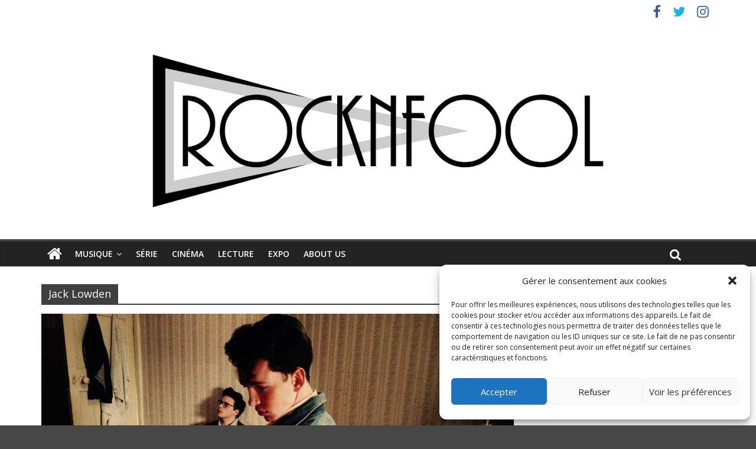

--- FILE ---
content_type: application/javascript
request_url: https://widget.deezer.com/to-IoSGa5w/OsbJz72r/dA/uEDYwtcrLYfwhcJ3/S20SQQE/URJO/GUxKQCc
body_size: 159593
content:
(function(){if(typeof Array.prototype.entries!=='function'){Object.defineProperty(Array.prototype,'entries',{value:function(){var index=0;const array=this;return {next:function(){if(index<array.length){return {value:[index,array[index++]],done:false};}else{return {done:true};}},[Symbol.iterator]:function(){return this;}};},writable:true,configurable:true});}}());(function(){Lt();B0l();E8l();var c6=function(NX){var JA='';for(var NO=0;NO<NX["length"];NO++){JA+=NX[NO]["toString"](16)["length"]===2?NX[NO]["toString"](16):"0"["concat"](NX[NO]["toString"](16));}return JA;};var Qw=function(Xd,JO){return Xd<=JO;};var q6=function qU(kw,Ac){var Cc=qU;for(kw;kw!=Mt;kw){switch(kw){case T8:{q5=JX*jd-O3-Xh-Aw;k1=Bj+Xh+O3+Aw+dc;HS=Xh*Bj+Mz*JX;P6=dc*JX*Z6+jd-Bj;VO=dc*Mz+O3+Bj+Aw;kw=mt;C3=Bj+dc*Xh*Mz*Ah;kd=jd*Xh*Ah-Bj*dc;Mc=Aw+Xh+dc*Nc+Ah;}break;case dN:{AE=Nc*O3+Oc-Mz;JQ=Bj+Aw*Nc-JX+Ah;gA=jd*JX*Z6*Ah;FA=Nc*Bj*jd+Oc+Mz;kw=Bx;s5=Aw+Oc*Bj-O3*jd;sE=Z6+Nc*jd-O3*Aw;}break;case x8:{r6=Z6+Oc-Xh+Nc;kw+=Sr;AQ=Bj+Mz*Aw+jd*Oc;AS=Oc-Ah+Aw*jd;p3=Nc*Aw*Ah-O3*dc;}break;case Xn:{t6=JX*Oc+dc+jd+Aw;G1=Aw*jd+Z6*Xh*Ah;kw+=cM;x1=Mz*Nc+O3+jd-Bj;Wh=jd+Oc+Bj+Nc;Y6=Oc+JX*Ah+Xh*Mz;nc=Ah-Aw+Oc*Z6-dc;I6=Bj*Z6*jd*Mz*Ah;}break;case P:{US=Oc-JX+Nc*Aw-Mz;kw-=Xx;Xz=Z6*Nc*Ah*Bj;nX=Mz+Xh+Oc*Z6-O3;B5=Xh*Nc*dc-Z6-jd;WA=Oc*Aw+Z6-Xh-Ah;gw=JX+Aw*jd*Mz*Bj;T5=Nc*JX*Bj+Z6*Aw;Ef=jd+Oc*O3;}break;case EM:{Wd=Z6+Bj*Ah+Oc+dc;kw+=p8;Qj=Oc*Bj+jd*Mz-Nc;fX=Ah*Aw*jd+Nc+Xh;zS=Xh+Nc+Aw*Oc+O3;Dc=Bj*JX+Oc+jd-Xh;Jd=Xh*Oc+Bj-Nc+jd;}break;case TN:{rd=O3*Xh*JX*dc+Nc;FO=Xh*Aw*jd+Mz*Z6;Pf=dc+Nc+Z6*Oc+jd;Sw=Mz*JX+Xh*Z6*Aw;DE=O3+jd+Oc*JX+Ah;kw=w;NE=dc*Oc-Z6+Nc*Bj;}break;case Xb:{DA=O3+Nc*Ah+Z6*Oc;L1=Aw*O3+Bj*Nc*Z6;r1=Ah-Nc-Aw+Oc*jd;f3=Oc*JX-Aw*dc*Bj;zh=Z6*Oc+Xh*Bj+Ah;kw-=ss;P1=dc-Oc+jd*JX*Xh;T3=Oc*Ah*Bj+dc-O3;Wc=Mz+Bj+Aw*Z6*jd;}break;case G8:{T1=Mz*Nc*O3+jd*Bj;z6=jd*dc*Bj*Aw;VA=Aw*O3+Mz*Bj*Nc;kw-=Us;n5=Nc+O3*jd*Xh+Z6;r3=Z6*Nc+Oc*dc+Aw;}break;case Ak:{wc=Xh+O3+JX+Oc*jd;kw+=xr;Kh=Oc*jd-Aw-dc*Z6;EA=Xh+Nc+Oc*jd-Ah;Xf=Xh+Oc*JX-Z6;}break;case L8:{Qd=Aw+jd+dc-Ah+Z6;WS=dc*Xh-Z6+Bj+Mz;fE=Xh-Bj+Nc-Z6+Ah;JU=Nc-JX+Bj+Xh+jd;kw+=UH;g6=dc*Bj*Z6-Ah+JX;NU=Xh+dc+Nc+Bj-jd;}break;case Ap:{X3=Oc*Mz+Z6+Nc-O3;fz=JX*Z6*O3*Bj+Ah;kw+=DN;ZU=Nc+Z6-Mz+jd*Oc;LA=Oc*JX+Aw+Nc;}break;case Al:{kA=Oc*Xh-Z6-jd-Nc;Vj=Oc*Z6+O3-Nc;xc=Oc*Aw-Nc*Mz+O3;kw+=np;Fw=Nc*Xh+Aw+Oc*O3;RS=Z6-Xh+jd*Oc-Ah;Zw=dc-Xh+Oc*Z6-jd;}break;case kC:{dU=dc*Aw*JX*O3-jd;kw+=Qt;EE=Aw-Bj-Xh+Oc*Z6;Sf=Xh*Bj*Nc-O3*Z6;Iw=dc+Bj+Mz*Oc-JX;md=dc+Aw*Oc-Ah+O3;qw=Z6*Oc-Nc-O3-Bj;Nd=Z6*Nc-Xh+Ah+Oc;}break;case Xk:{xO=Mz*Oc-Bj-jd*Aw;xw=Nc+Z6*Oc+Bj+jd;kw+=vN;R6=Oc*Bj-JX+Nc+Xh;D6=jd*Bj+Aw*Oc-JX;G6=Oc*Mz-Bj*O3;}break;case Vq:{kw=hs;zw=Oc*Z6-Nc*Xh-JX;Uz=Ah+jd+Aw*Nc+Xh;Uh=Ah*jd*Nc-O3+Oc;xd=jd+JX*Oc+Nc*Z6;Pj=Nc+Ah+Z6*Mz*jd;PU=Mz+Bj-Nc+Oc*JX;}break;case fq:{c3=Oc+Aw*Bj+Z6+Ah;Qf=Mz*Nc*Ah+dc;fO=Bj*Nc+Ah+O3*Z6;Mw=Xh*Oc+Ah-O3*dc;kw=Zp;V5=JX*Aw+dc*Oc-Mz;Uc=Oc+jd*Ah*Mz;p1=Mz*Nc+dc-O3+Aw;}break;case pM:{s6=Z6*Aw+O3+jd*Oc;Lc=JX+Xh*Oc-Mz*Aw;bE=jd*Oc+JX*dc*Mz;Qh=Z6*JX*dc*Aw+jd;dz=Z6*Oc-Mz+Aw*jd;r5=Ah-Xh*dc+Oc*O3;zj=O3*jd*Xh-Oc+Bj;kw-=N7;Q1=Nc+JX*Aw*jd+dc;}break;case xC:{Bd=Ah+dc*JX+O3*Oc;jz=Oc*JX-Xh*Mz-Nc;Oz=Z6*Xh+JX*O3*Aw;LU=Aw+Mz+Nc+Oc*O3;vA=Nc+Oc*Z6-JX;cf=Oc*Mz-O3+JX+Z6;kw=Ll;}break;case Er:{AX=Aw*Oc-Mz*jd+O3;sS=Ah*JX*Oc+Z6*dc;Xw=Ah*jd*dc+JX*Oc;Df=Nc*Xh-Z6+Mz*jd;BU=Bj*Oc+Mz*dc;kw=Al;ES=Bj*Z6+Mz*Ah*Oc;vU=dc+Oc*Aw+JX+Nc;lA=Z6*Oc-O3+Xh-JX;}break;case CM:{KA=Oc*JX+Ah-Xh+Nc;WE=Oc*Aw-dc+JX*Xh;mO=dc*jd*JX*Xh-Oc;xU=jd+Mz+JX+Oc*Aw;Dz=O3*Nc*Bj;kw+=Cb;Nj=JX*Z6+dc*Xh*Nc;}break;case ps:{V3=Nc*Aw+JX+Xh+Oc;CS=Bj*Oc-jd+Aw*Z6;X9=Z6*Xh*jd+Nc;bY=Z6*Aw+Nc*Xh;kw=kq;ZF=Oc*Bj+Mz+O3*jd;}break;case U8:{LQ=Nc*Mz+Z6*Xh;k2=Mz+JX*Nc-Aw+jd;VG=Oc*dc+Mz+Bj*Ah;vV=Bj*Nc*dc+Ah+jd;Qg=JX+Oc*dc+Bj;jV=dc*O3*Z6*Bj;kw=qN;nI=Bj+Mz*O3*Xh+Aw;hD=Z6*dc+Nc*JX;}break;case EC:{Dv=jd*JX*Xh-Nc-Bj;JP=dc-jd+Mz+Xh*Oc;Gm=Z6*Oc-O3-Nc-Ah;HR=Nc*dc*Aw-Xh+Bj;AD=Aw*Mz+Xh*Nc-dc;PD=JX*Xh+Aw+Oc*jd;MT=jd*Nc*Ah+Xh*Aw;kw=zJ;R9=Bj*O3*jd*Ah*Mz;}break;case zb:{wT=Bj*jd*Nc+Ah;SP=Nc+dc+O3*Oc-Xh;VW=Ah*Aw*Nc+Oc*Z6;XI=jd*Oc-Aw+Nc-Bj;ET=Oc*Aw-jd*O3-JX;kw=Pl;}break;case wk:{Y4=Xh*Oc-Mz*JX*Ah;nT=Z6*Oc-Bj-O3*Mz;rY=Xh+JX*O3*Z6*Bj;kw+=w7;Lg=Mz+Aw-Nc+Oc*Z6;}break;case qx:{var rF=Ag[RY];var MF=gL;if(TT(MF,rF.length)){do{var sW=Lm(rF,MF);var xI=Lm(B9.g8,xB++);QI+=SD(xt,[NV(qg(Bv(sW),xI),qg(Bv(xI),sW))]);MF++;}while(TT(MF,rF.length));}kw-=Bk;}break;case Q:{FY=Aw*Nc+Ah+Bj*dc;DQ=jd*Nc-O3-dc;MB=Aw-JX+Nc*Bj+jd;vB=Ah+Xh*Z6+Oc*JX;Sg=jd*Oc-dc+Aw*Ah;JV=Xh+Oc+JX*Aw-Ah;Bm=Nc*Aw-O3+Z6*Ah;bg=Mz+Aw*O3+Oc;kw+=mC;}break;case dr:{tV=Oc*Mz*dc-Aw*jd;MP=Xh*Oc-Aw*JX+O3;K4=Xh*JX*jd+O3+Oc;NY=Aw*Oc+Bj*JX*Mz;kw=WH;GW=jd+Oc*dc+Aw-Ah;zY=Oc*JX-Z6-Mz-Xh;}break;case AH:{hF=Oc*jd+Mz-JX*Aw;kw-=RC;FI=O3+Aw*JX*Bj+Oc;dL=JX*Ah*Oc-Bj*Xh;HI=JX*Oc-Z6-Mz+Xh;zV=JX*Xh*Aw*dc-Ah;}break;case br:{gF=Oc*O3+Aw*JX*Ah;Gg=jd-JX+Bj+O3*Oc;mm=Ah-JX*Bj+Oc*jd;hL=Oc*dc-Bj+Aw*Nc;kw-=kN;}break;case JC:{UW=Nc*dc*Mz+Xh;kw-=Tn;RL=jd-Mz+Xh+Oc*Aw;O2=Xh+Mz+Oc*JX+Nc;NF=Bj-Ah+Mz*Oc+Xh;tP=jd-Xh+JX+O3*Oc;}break;case Ms:{zD=Ah+dc+Aw*Oc+jd;TF=Z6-dc+Aw+Nc*Xh;OW=Ah+jd*Xh*Mz;jv=Bj+Z6*Oc*Ah+Nc;kw-=jH;vQ=Mz-dc+Oc*O3-Nc;qL=Xh+Oc*Aw+jd-dc;}break;case n8:{for(var kR=gL;TT(kR,qP.length);kR++){var fL=Lm(qP,kR);var LR=Lm(CF.IJ,G9++);gP+=SD(xt,[NV(qg(Bv(fL),LR),qg(Bv(LR),fL))]);}return gP;}break;case q8:{cG=JX-Z6-Aw+Oc+Xh;bB=Nc-dc+jd+O3*Z6;wB=Oc+Nc-JX-Aw+O3;Hg=Nc-Mz*dc+jd*Z6;lB=Z6-Aw+Bj*O3+Oc;kw=kn;H4=Nc*Bj-Z6+jd-JX;dg=Oc-Mz*Ah-JX+Nc;}break;case rn:{JL=Oc*JX+dc*Xh+Ah;qv=O3*Oc+Nc*Mz+Xh;XR=Nc+Aw*Oc+JX+O3;YT=Aw+Nc*JX;z2=jd*Nc*Bj+Mz-O3;kw-=Fx;MW=Nc+jd*Xh*Aw+Ah;}break;case Uq:{CL=Z6-dc+JX*Xh*Bj;CT=Aw*Nc+JX-Z6*O3;Um=Aw+JX+jd+Z6*Oc;ZD=Aw*Xh*Bj+jd-Oc;s4=Xh*O3*Bj;kw+=QJ;DL=Bj*JX+Oc+Nc;IR=Xh+Oc+dc+Aw*O3;}break;case Sl:{WL=JX-O3+Oc+Xh*Nc;wG=f3+GV+VT-J2-WL+vR;kw-=lk;tF=Z6+Oc*Aw+dc+Ah;xR=Z6-Bj+O3*Oc+Aw;XL=Xh*Aw*O3-jd;}break;case RH:{kw+=Ns;OF=Bj*Xh;AV=dc*Nc+Xh-O3;sL=JX*Xh+jd;Qm=Nc*Mz+jd-Z6*dc;QD=Ah*JX*jd-Mz*Aw;nR=Nc*dc*Ah+JX-O3;x2=Nc-jd+Aw+Z6-Mz;TG=Ah*jd*JX-Xh+dc;}break;case qs:{t9=Ah-Z6+O3*Aw*Xh;kw=vH;S4=Z6*Oc-dc*Ah*Nc;CW=Z6*Nc*Mz+Xh;F9=Nc+dc+Aw*Oc;SV=O3*jd*Xh;VR=dc*Oc-jd+Xh-Ah;}break;case t7:{kw=J7;PW=Oc*Xh+dc-O3*Mz;xG=jd*Mz*dc*Xh+O3;qY=Xh*Aw+Nc*Ah*O3;nL=Xh*Nc+Bj*Mz;RT=Bj*Ah+Oc+Aw*Nc;}break;case ds:{AF=Ah*Xh*jd+JX*Nc;bP=jd*Nc+Bj-Mz*Ah;OG=Oc+Aw*Xh*Bj+JX;kw=Sk;D9=Aw*Xh*Z6-Oc-O3;VV=Xh*Aw*Bj*Mz+Z6;}break;case Ll:{QF=Aw*Nc+Oc-jd-Z6;HW=Nc+Z6+Mz*Oc;CD=Oc*jd-Nc+Xh-dc;CP=Mz+jd*Xh*O3-dc;p2=jd*Oc+O3+Nc*Ah;kw-=Yl;HG=Bj*Xh*dc*Z6-O3;}break;case pn:{kL=JX*Aw*Xh+Oc-O3;M9=Ah+jd*Mz*Aw;kw-=B8;mP=O3-Nc*Ah+Oc*Xh;RQ=Nc*jd+dc+Oc*O3;Av=jd+Bj*Mz*Xh*Z6;QL=Ah-Mz+Xh*Nc-jd;}break;case rx:{kw-=J;PB=Nc+dc*O3*Ah-JX;CG=Ah*Bj+dc*Mz;KG=JX*dc*Bj+O3-jd;r4=Xh*O3-Bj-JX+dc;ZP=jd+Xh+Mz-dc;}break;case Nl:{WP=dc*Z6+Nc+Xh*Bj;sv=Z6+Aw-Mz+jd*JX;kw+=jx;cv=O3+Xh*jd-Ah-Aw;sR=JX*Mz*Bj-dc-jd;}break;case Eq:{TY=Oc*Bj+Nc-O3+JX;xv=Aw*jd*Z6+Nc+JX;kw-=Rt;TP=Ah*Oc*jd-Z6*Bj;mD=jd+Oc*O3+Xh*Mz;dI=O3*Oc-Z6*Mz*dc;}break;case FJ:{ED=Mz*Aw*Xh-Z6-Nc;fm=Z6*Bj*Nc-dc-jd;HY=O3+Aw-Nc+Z6*Oc;z9=Z6*Oc-Xh*jd;FQ=Oc*Z6+Aw+dc;kw+=Ik;}break;case ss:{zR=Bj*Oc+Xh-jd;Sv=Mz*Oc+O3+Xh*Z6;kw=Yq;wv=Nc+Aw*Oc+jd+Mz;tD=jd*Mz+O3*Oc-Xh;Yv=Nc*dc+Ah+Oc;BV=dc+O3*Aw*Mz-Z6;}break;case WH:{kw=xk;m4=Ah+Oc*jd+Xh+O3;RG=Nc+dc+Z6*Mz*O3;bF=Nc*jd-Oc+Xh-JX;UT=Nc+Oc*Mz+Z6+Bj;C9=Nc*jd+Xh*Z6+Aw;rW=Oc+Xh*JX+Ah-Bj;}break;case Bx:{ZR=JX+Nc*Aw+dc-Z6;rR=Z6+Aw*Nc+Bj-JX;XP=O3+Mz*Nc*dc;cL=Oc*Ah*Aw+jd*Z6;kw=FM;UP=Z6+Ah-JX+Oc*jd;VD=Bj-JX+dc*jd*Nc;}break;case zM:{X2=Xh*dc*Nc-Aw*Ah;SG=dc*Aw*Nc-Xh;rV=JX+Mz*Bj*Xh*Aw;WG=Aw+dc-O3+Oc*jd;lL=dc-Bj+Aw+Mz*Oc;kw+=Sp;h9=Oc+Nc*Mz-Z6*dc;FV=Ah-jd+Xh*Oc+Mz;}break;case zJ:{PG=Mz+Bj+Nc*Aw*dc;EV=JX*Z6*jd-Bj-dc;gR=Oc*Z6-O3*jd*Mz;kw-=Sr;qT=O3+dc+Z6*Xh*Aw;YB=O3*Nc*Mz+Xh-dc;hv=Z6-Nc+Oc*jd+JX;}break;case xk:{bG=JX*jd*Z6+Xh-Ah;Fm=Bj*Aw+dc+Oc*Z6;PV=Mz-JX+jd*Oc-Xh;n2=Z6+Mz-Nc+Oc*O3;fD=Nc-Aw+Ah+jd*Oc;lv=Xh*O3*JX-Bj+jd;kw+=rs;}break;case Yn:{vv=Z6*jd*Ah+Mz+O3;fV=O3*Z6*Bj-JX-Xh;lI=Bj+JX+Aw*Z6+Ah;Pv=JX*jd*Ah+Xh;BG=Aw*O3+Ah+dc-Z6;Wm=Ah+Oc+Z6*Bj-Mz;kw=q8;qm=Z6+dc+Aw+jd;vG=Xh*jd+dc-Z6+Aw;}break;case Wl:{nv=Z6*Aw*Xh+jd+Bj;VI=Bj+O3*jd*Xh;kw=z8;N2=Ah-Mz+Nc*Z6*dc;wW=Z6*Oc-Ah-O3-Aw;UD=JX*Oc-dc+Xh+Aw;}break;case PC:{Mz=dc-Ah+Bj;O3=Mz+Bj*Ah-dc;kw+=vq;JX=O3+Mz-Bj;jd=JX+Mz-Bj*Ah+dc;Z6=JX+Ah;Xh=O3+jd-Z6+Bj;Aw=JX+O3-Z6+Mz*Ah;}break;case Aq:{WT=O3*Ah*Oc-JX;mF=Aw+Mz*Oc-jd*Bj;Nv=Oc*Mz-O3+Ah+Nc;BY=O3-jd+Nc*Bj*Aw;jY=Aw*Xh+Bj+jd*Oc;ER=Bj*O3*JX*Aw+Oc;MD=Bj*JX*Nc-Aw;kw+=ql;ID=Z6*Ah+Oc*Aw+JX;}break;case qN:{wP=Oc*Ah*dc+Z6+JX;zB=Xh*Nc-Oc-JX-O3;kw=U;N4=jd*Aw*Ah*Bj+Mz;nW=Nc*Z6-Ah-jd;BD=jd*Mz*Z6-Bj*Xh;XV=Oc-Aw+Mz*Nc*Ah;}break;case Jr:{sP=Oc*JX+jd;Q9=Oc*Z6+Aw+Bj-O3;IB=Mz*Bj+Nc+Xh*JX;d4=Ah*Aw+Mz+Oc-JX;LF=Ah+Aw*Z6*dc*Mz;ML=Mz-O3+Bj+Xh*Nc;kw=Ys;}break;case xq:{kw+=cb;DR=Z6+Nc+Mz*Aw+dc;YD=Nc+Xh*Mz;IT=Nc-dc*Mz+jd*O3;DT=Xh-dc+Z6+Aw+Nc;OY=Nc*Bj*Ah-Xh-Aw;tG=JX*Ah+Z6*Aw;}break;case hk:{HP=Oc*O3+jd*JX-Aw;LY=Z6*Aw*JX+Xh-Ah;WW=JX*Aw*Xh-Ah;sG=Xh*Aw*Bj*Mz-JX;EP=Aw+Xh*JX*Z6+Oc;KR=jd*Oc-JX+Aw*Bj;kw+=cr;}break;case lJ:{D4=Mz*Oc+Z6*Nc-Aw;W9=jd*Nc+Z6+dc*O3;IY=Xh+dc*Nc*Aw;mW=Aw+O3+jd+Oc*Z6;tT=Oc*Aw-JX-Z6-O3;kw-=gs;}break;case fx:{f2=Ah*jd*dc*Nc+Oc;HL=Z6*Aw+Xh+O3*Oc;CV=Aw*Oc-Xh-Nc-O3;dV=Ah+jd+Z6*Nc-Aw;fg=Mz*Aw*Ah*Z6+Xh;GG=Oc*Z6-Nc+O3+JX;kw-=l8;}break;case sr:{kw=rx;Nc=dc+Bj*Z6+Xh;Oc=Mz+Nc*Ah+Z6*jd;cP=Aw*Oc-O3-Z6*dc;SB=Nc-JX-Bj+jd*Z6;pF=Aw+JX+Ah-dc;wF=Ah*Z6+Mz+Aw-dc;FT=Bj-Mz+dc*Xh;}break;case qr:{vD=dc*Xh*Mz*Z6;xT=Aw*dc+Mz+Nc*jd;QG=Aw*Ah+Nc*Bj*jd;g4=dc*Z6*Nc+Xh+Ah;kw-=A;w2=Mz+JX*Xh*O3+jd;T9=dc+Xh*jd*Aw-Nc;}break;case cH:{IQ=Mz*Oc-Z6+dc-O3;I4=jd-Z6+Oc*JX-Mz;WR=Z6*Oc-Aw-jd+O3;Rg=jd-Nc-dc+Oc*O3;Xv=JX+jd*Nc+O3+Mz;C4=jd*Xh*dc*Mz-Ah;kw=wn;}break;case Np:{kw=IN;l4=Ah+jd*Z6+Mz*Nc;kg=Aw*Oc+JX*jd+O3;FW=Oc*O3-Nc-Mz+jd;Kv=O3*Nc*Ah*Mz+JX;ZB=Nc+Z6*Oc+jd-dc;}break;case Xl:{pG=jd*Nc-JX+Ah+dc;c2=Nc-JX+Xh+Z6*Oc;EI=Mz*Ah*Oc-Bj-Aw;kw+=Pn;MG=Nc*O3+dc+Oc*Z6;q2=Nc*jd+Mz+JX;gW=Oc*JX-dc-Nc-Z6;}break;case q7:{cT=Ah*Oc*O3-JX*Mz;kw=Gl;kB=Bj*O3+jd*JX*Z6;LG=Nc*Aw+JX*Oc-jd;AI=Aw*dc*jd-Mz;}break;case xb:{while(TT(rI,fY[Ig[gL]])){fR()[fY[rI]]=CB(QR(rI,Z6))?function(){mB=[];qU.call(this,E7,[fY]);return '';}:function(){var WF=fY[rI];var t4=fR()[WF];return function(n4,rm,zP,cW){if(HV(arguments.length,gL)){return t4;}var pV=dF.apply(null,[qt,[n4,rm,Pv,cW]]);fR()[WF]=function(){return pV;};return pV;};}();++rI;}kw=Mt;}break;case vH:{fG=Xh*dc*Ah*Nc+Oc;fv=Nc+JX+Z6*Oc;NG=Xh*JX*jd-Ah-Z6;UV=JX*O3*Nc+Bj;kw=t8;}break;case Sk:{KY=jd*Oc+JX*Ah+Aw;QP=Aw*dc*Nc+O3-Mz;V4=dc*JX+Aw*Nc;vP=dc+Ah+Oc*jd-Aw;kw=ss;}break;case f7:{kw-=bN;VF=jd*Oc-Bj*Z6-JX;Cv=dc*O3*Aw*Xh-Oc;Wv=JX+Nc*dc*Bj*Mz;L9=JX*Oc+Nc+Bj*O3;xm=Bj*Mz+Nc*Xh+jd;b4=jd*Oc-dc+O3*Z6;}break;case dq:{OB=Mz*Nc*Bj-Aw*Ah;kw=G8;xD=Z6*Oc-JX+jd*Aw;YP=Mz+Xh*Aw*Z6;tv=Aw*Oc+JX*jd;MR=jd-Ah+JX*Oc;XD=Bj*dc+Oc*Z6-Aw;M2=O3*Oc-Aw*dc;Em=O3-Bj+Aw*Oc;}break;case w:{C2=Xh*Z6*Aw-Bj*jd;LD=Nc*Bj+Oc*Aw-O3;Yg=Z6+O3*Bj*Nc+Aw;A9=jd*Xh*JX*Ah-Bj;kw=Qk;PL=jd+Aw*Oc-dc-JX;SI=jd*Nc-dc+Xh+JX;}break;case jH:{kw+=VC;return QI;}break;case jp:{kw=Mt;return qU(TJ,[lW]);}break;case pH:{FR=Oc*Bj-Z6-Aw*O3;Lv=dc+Bj*Ah*Xh*Nc;rG=Oc*Mz+Z6+Nc-Xh;SY=Oc+O3*Nc-Xh;f4=jd+JX+Xh+Oc*Aw;nD=Z6+JX*Mz*Xh+jd;Jg=Bj*Oc-dc-Xh*Mz;kw=dN;LW=Bj-Z6+Nc*Aw-Ah;}break;case dk:{kw=Tl;Cg=dc*Ah+Xh*O3*Z6;mY=jd*Oc-O3*Z6+Mz;Zg=Xh*Oc-Nc*Bj;gg=Mz*O3+jd+Oc*Aw;tL=Oc*jd+Mz*Aw-O3;II=Nc*jd*dc-Mz-Xh;x4=Xh*Oc-jd+Bj-O3;}break;case YC:{l9=Mz*Ah*Oc*dc;jG=Ah+Oc*Aw-dc+Nc;NI=jd*Mz*Xh*Ah-dc;G4=Z6-Xh*jd+Oc*JX;jF=Oc*Mz-jd-Bj+Z6;wD=Bj*Nc*dc*Mz*Ah;PT=Z6*Oc-JX+Aw*Nc;I9=Oc+Nc*O3*Mz+Ah;kw=TN;}break;case cl:{Qv=Bj+Aw-Mz+Nc*Z6;OR=Bj+jd*Mz+Oc*dc;kP=dc*Oc-Ah+Aw+Nc;V9=dc-Ah+Xh*Bj*Aw;Zv=Xh*Mz*JX+jd-Z6;Z9=Xh*dc+Oc*Bj+JX;kw=Qx;Am=Z6+Aw*Oc-Nc-Mz;}break;case ks:{kw=jp;while(kY(k9,gL)){var WD=RW(QR(OL(k9,Kg),RR[QR(RR.length,Ah)]),GF.length);var q9=Lm(DI,k9);var HD=Lm(GF,WD);lW+=SD(xt,[NV(qg(Bv(q9),HD),qg(Bv(HD),q9))]);k9--;}}break;case I7:{Z4=Aw+Oc*Xh-Nc;Pm=Oc*Aw+Mz*Ah*Nc;wV=Oc*Ah*JX+dc-Xh;kw=Wt;QV=Xh*Oc-Mz*Nc-Bj;CR=Mz*Aw*Bj*Z6-dc;sV=dc+Z6+O3*Aw*Xh;Tm=Ah*Bj*Oc-dc+Nc;VL=Aw*O3*dc+Nc*Xh;}break;case QH:{kF=dc*jd+JX+Aw*Oc;Ym=Bj-JX+Oc*Aw-Xh;RF=Xh*Oc+Bj-Ah-Aw;Fg=Bj*Aw*O3*JX;U4=Mz*Nc-Bj+Oc*JX;Xg=Bj*Nc*JX-Mz+Oc;kw=NJ;ZL=Xh+Z6*Aw*Bj*O3;AP=Z6*JX+Oc*Mz+O3;}break;case NJ:{kw+=ss;LP=Xh+jd*Oc+Z6+Nc;xL=Z6+O3+jd*Nc*dc;bI=Nc*JX+Oc+Xh-Bj;Vv=Bj*Oc-Mz-Ah+jd;EL=Bj*Oc+Aw*JX+dc;cV=Oc*Mz-Bj*jd+Ah;bV=Ah-Z6+Oc*Aw-jd;Jm=jd*Xh*Bj*dc+Nc;}break;case Ur:{kw=R8;n9=JX*Nc+Aw+dc*Mz;KV=Ah*Nc*Xh*Bj-JX;AW=Z6*Mz*Nc-Oc-JX;Bg=jd*dc*Aw*Mz-O3;}break;case Jb:{nV=Ah*Z6+Oc*Aw-Nc;IF=Mz*Oc-Ah+Bj*Aw;qB=JX*Z6+Nc*Bj*Mz;kw=br;MI=Oc*Z6+Nc-O3+JX;kD=Aw+jd*Oc+Mz*Bj;IV=Ah*O3*Oc+JX+Xh;cg=Xh+JX*Oc+dc+Ah;}break;case VH:{KI=Z6*Oc+JX-Bj-dc;pg=Nc*O3*dc+jd*Bj;J4=O3*Oc-Mz+Bj-Aw;m9=O3*Bj+Nc*Z6*Mz;Ov=O3*Bj+Aw*Nc*Ah;Ug=jd+Bj+Oc*O3-Mz;kw=Ft;}break;case l8:{ZV=Mz*Oc+Ah+Xh+Z6;qV=Bj+Oc*jd+Xh-Ah;Mm=Aw*JX+Mz+jd*Oc;kw-=Nq;xP=Bj+Nc-Z6+JX*Oc;}break;case Hn:{GR=JX*Nc-Aw-Ah+Bj;Uv=Aw+Oc*dc-Bj*O3;kw=Np;gD=O3+jd+JX*Bj*Xh;Iv=Nc+Aw*jd-Xh+Oc;}break;case Gs:{l2=Oc*Z6+Nc-O3*JX;sD=Aw*Oc+Xh*Mz+Bj;VB=Aw*dc*Nc-JX-Oc;pm=Oc*Aw-Bj+JX+Nc;cF=JX+jd+Nc+Oc*Mz;wY=Xh+Bj*JX+Aw*Oc;UG=O3*Z6*Xh-Nc-Aw;H9=Oc*jd-Mz-O3*dc;kw=dq;}break;case Pl:{fT=Mz*Oc+Z6-Nc+Xh;p9=Oc*jd-Nc+Xh;kw+=Gq;GL=dc+Oc*jd+Nc+Aw;WY=Aw*JX*Bj+Mz+O3;jT=O3-Xh+Oc*Mz+Bj;SL=Nc+Oc*Z6+Aw+Ah;vI=dc*Xh+O3*Oc+Nc;}break;case ft:{KW=Xh+Nc+Mz+Z6*Oc;gV=jd*Oc+Xh+JX+Aw;mI=Xh*Nc+Oc*JX-dc;v4=Aw*Oc+Z6-jd-Mz;S2=Bj*Nc*Xh-jd*O3;QB=Nc-dc+Aw*Oc-jd;kw=Er;L4=Xh*Oc-O3*dc*Bj;}break;case Wt:{fB=Mz-Xh+Bj*JX*Nc;Sm=Bj*Nc*Xh*Ah-Mz;AB=O3-Ah+Oc*JX;JW=Oc*jd+dc+Aw+Z6;YV=JX*Bj-O3+Oc*Z6;f9=dc*Nc+O3+jd*Oc;lP=Bj+Oc*JX+Z6+Nc;kw=jt;DD=Oc*Aw+Nc+Z6-jd;}break;case sH:{xF=Aw*O3*Xh*Ah-Oc;AL=O3*Oc-Aw+JX;KL=Mz*O3*Nc-Aw*Bj;DG=O3*Oc-Mz+Xh-Bj;kw-=Mk;dW=jd*Mz*Xh-Aw+Bj;DF=jd+Mz*Oc+O3;XF=Oc*JX+jd*Aw+dc;}break;case Tx:{sF=Nc*Ah*Xh;kw+=jk;mV=Nc*Mz*JX-dc*Z6;cY=Aw*Z6*Xh-Bj;UI=Oc+JX*Xh+Nc+Mz;}break;case Mb:{IW=Nc*O3+Xh*Aw*jd;kw-=DC;TW=Nc*Xh+Oc+Z6+Mz;cm=JX*Oc-O3+Xh*Aw;gY=Aw-Mz+Z6*Nc*dc;rT=Xh*Nc*dc+Bj+Oc;EF=Z6*Nc*Bj+JX*dc;}break;case kl:{H2=Bj+JX+O3*Nc+Aw;zT=Z6-dc+Xh+O3*Oc;hT=JX+Xh*dc+O3+Oc;JG=JX+Z6*Nc*Mz-Ah;kw-=cM;}break;case IN:{jI=JX*jd+Nc*dc*Aw;Tv=O3*Oc-jd-JX;kw=qs;XY=Mz+Xh*Z6*Aw+O3;JR=Oc*JX*dc-Z6*Nc;}break;case bH:{fW=dc+Xh*Z6*jd+O3;BI=Mz*Z6+jd*JX*Aw;pR=JX+Aw*O3*jd-Xh;Tg=Nc*Mz*Z6-Bj+jd;r9=Mz*Oc+O3;BT=Nc*Xh*Bj-Z6-JX;kw=L7;b9=JX*Oc-Xh-O3-Mz;}break;case Ht:{U9=Z6*Oc+Aw;PR=Bj+Mz*JX*Nc-dc;kw=Ak;pP=Bj*JX+jd*O3*Xh;xg=Oc*jd-Xh-JX-Nc;Mg=Ah*Xh*JX*jd+Z6;}break;case mN:{kw=lq;GD=jd*Bj+Z6*Mz;dY=Ah-Bj+Xh*O3;vF=jd*dc+Ah+Bj+O3;KD=O3*dc*Ah+Xh*Z6;s2=Bj*Aw+Mz*JX+O3;dR=O3-Bj+JX+Xh+Nc;}break;case Ys:{VT=O3*Oc-jd+Ah;Q4=Z6+O3*Xh*dc;TV=Bj*JX*jd+Z6*Oc;FP=JX*Oc-Aw-jd-Nc;hB=Mz-jd*O3+Oc*JX;gG=Nc*Mz+jd+Oc*Aw;qW=Oc*Xh-dc-O3*Nc;hI=Ah+Oc+Z6*dc*jd;kw+=s7;}break;case J7:{B4=Oc*Ah*O3-Bj-Xh;kw=S7;lm=Aw*Oc-Xh*Ah;lT=Mz*Oc-Nc-O3;qF=Xh*jd*Aw-Z6*O3;E9=O3+Xh*Ah*Z6*jd;PP=Oc*JX-Mz*Ah;ZQ=Oc-Aw+Nc*dc+JX;Rv=Oc+O3+Nc+jd*Bj;}break;case Pb:{kw=GM;gQ=jd*Mz*Aw*dc;pT=Ah+jd*dc*Nc;RP=Oc*Mz-Z6-dc-jd;jR=dc-Ah+JX*jd*Xh;LB=Oc*JX+Z6*O3*jd;hg=jd*Z6*JX*dc+Ah;}break;case Ct:{XB=Xh*Bj+jd*Oc+Ah;kw-=Cb;BL=Oc*Aw+O3*Xh-Bj;P9=Z6*Nc+Mz+Oc+Bj;lG=O3*dc*Aw*Z6-Mz;RB=JX+Xh+Oc*O3+Bj;}break;case wp:{Dg=dc+Bj+Nc+JX*Oc;kv=Oc*O3+Z6+JX+Ah;kw=Xk;WI=Oc*jd+Mz-Z6;dP=jd*Nc+O3+dc*Oc;YF=dc+Nc-Bj+JX*Oc;DW=Mz*Oc-dc*O3*Bj;}break;case wb:{A4=Oc*jd+Nc-JX-Mz;BB=Nc*Aw+Oc+Z6;JF=Z6*Oc+Ah-jd*O3;Gv=Aw*Oc+Z6+JX+Xh;kw-=d8;}break;case lq:{tW=JX+jd*O3-Z6;kw-=ZM;nF=jd+Z6+Nc-Aw-Ah;mg=Xh+Aw+Bj+JX*Mz;WQ=O3-Ah+jd+Xh;}break;case Zp:{km=jd-Z6+Oc*JX-Aw;lY=dc+JX+Oc+Nc-Bj;dT=Ah*Nc*Mz+Xh-Bj;kw+=q8;RD=Z6*Oc+Xh*JX-dc;NP=Nc+Aw+Oc;TR=Mz-jd*Bj+JX*Oc;}break;case Z7:{Hm=Oc-Xh+dc+Nc-jd;jB=Xh+JX*jd+O3*Z6;EG=Mz+Nc-Z6-O3+Oc;kw+=fx;xV=Nc*Bj-Mz+O3+jd;v9=Aw*Nc+Ah-Xh+dc;}break;case L7:{TL=Z6*Oc-Aw+JX-dc;kw=EC;kG=Nc-Z6+JX*Oc*Ah;PQ=Oc*O3+JX-Aw+Ah;BR=jd*Oc+JX+Nc+Aw;}break;case kn:{bL=dc*Aw*O3+Z6*JX;jL=Oc+O3+Ah+dc;UB=Xh*JX+Nc+Ah-Bj;LV=Nc-Z6+Oc+dc-jd;TD=O3*Bj*Ah+JX+Oc;A2=JX-Bj+Xh+Oc;kw=Z7;pY=jd-Xh*Ah+Nc*Bj;}break;case QC:{kw=Uq;tg=Ah-Z6+Xh*Nc-O3;tI=Z6-Ah-Mz+JX*Oc;dv=Nc*JX*Ah*O3;GT=Aw*dc*Nc+JX-Mz;X4=dc+Nc*JX*Bj-Oc;F4=Z6*Oc-JX-dc*O3;}break;case Q8:{sB=JX*Aw*Xh;Y9=O3*Ah+Bj+Aw*Oc;bD=Oc*dc*Bj+Z6-JX;GP=Xh*Oc+Bj-Z6*Nc;mv=Ah-Mz*Z6+Aw*Oc;kw-=Mq;PY=Oc*Z6-Ah-Nc-Mz;K9=Oc*Mz+Aw*Z6-dc;zg=Bj*jd*Ah+Aw*Oc;}break;case Ft:{kw=Vq;Xm=O3*Oc-JX*Aw-Nc;W4=Bj+Aw*Oc;RV=dc-O3*Z6+Aw*Oc;q4=Oc*jd-Aw+dc-Ah;IL=Z6*dc*Nc-jd+Mz;QY=Nc+Z6*Oc+Xh;YR=jd*Nc+JX-Z6*Bj;SF=Bj+Xh+JX+Nc*Aw;}break;case P7:{T4=dc*Oc+JX+Ah-jd;DP=O3*dc*Bj*Aw*Mz;kw+=OC;pL=Oc*Bj*dc+Nc*Aw;BP=dc+Ah+Oc*Mz+Bj;lV=JX*Oc-Nc-Aw-Mz;rv=JX*Ah*Z6+Nc*jd;}break;case GM:{bm=Xh*jd+O3*Oc-Ah;qR=Z6*Oc-JX-Nc-Xh;vL=JX*Oc-Nc+Ah-Z6;j9=Oc*JX-dc-Mz-jd;Vm=Mz*Aw+Nc*jd-dc;TB=Bj-Xh-Mz+Aw*Oc;kw+=kM;}break;case At:{sY=Bj+JX+Aw+Ah;hP=Xh+dc+Aw-O3;DV=O3+Xh*jd-Nc+Ah;x9=Nc+Mz*O3-dc+Aw;pB=Aw*dc;GB=Mz+Z6+Nc-JX;Jv=Z6*Ah+Mz*Bj-O3;kw=L8;z4=jd+Bj+Ah+JX+Xh;}break;case hs:{E4=Aw+Z6*Xh*O3+Oc;UF=JX*Aw*Xh+dc;fI=Nc+dc*Oc*Mz-Z6;jD=Xh*O3+jd*Oc+Bj;kw=z7;}break;case Zs:{OD=JX*Xh*Z6+jd-Oc;kw+=Oq;KQ=Oc*JX*Ah-Z6;xW=Oc*Aw-jd*Bj*Z6;BF=JX-Oc+Aw*Mz*Nc;LI=Nc*O3*JX-Oc-Bj;PF=Nc+jd*Oc+Aw*JX;YI=O3*Bj+dc*Z6*Nc;dB=Ah+Z6*Nc*dc-Oc;}break;case N8:{rD=JX*Oc-Xh+Z6;zL=Mz-Ah+dc*Z6*Nc;pW=Nc*Bj*Mz;kw-=mb;Eg=Aw*Oc+Ah-Mz*Nc;}break;case Y:{JT=Oc*Xh-Nc*Bj+JX;R4=dc-Xh-Mz+Oc*O3;gv=Oc*Xh-Nc*Z6+JX;kw+=jJ;FF=Mz*Oc+Ah;NR=Aw*Oc-Mz*JX;KT=JX*Nc-O3+dc-jd;}break;case hC:{MY=O3*Oc-dc-Z6+Nc;kw=Kb;YY=jd*JX*Aw-Z6+Bj;XT=Aw*Z6*jd+Oc-Mz;k4=Aw*Oc+Z6-Nc+Bj;vg=Oc*Aw+Nc*dc*Ah;tR=Ah+jd*Oc+JX-Nc;KF=O3+Xh*JX*Aw-dc;UY=Mz+Ah+Oc*Aw+jd;}break;case U:{YL=Ah+Z6*Mz*Aw;kw=Ct;rL=Oc*dc+Nc-Z6;lg=Nc*Xh-Oc+Aw-jd;mL=Oc*Bj-Z6*Xh;fP=Mz*O3*dc*JX-jd;hV=Bj*Oc+Nc*O3-Ah;UR=Aw*Oc-Xh-jd-dc;}break;case kq:{jP=Nc*JX*O3-Bj*Ah;qI=Oc*Z6+JX*Xh-Ah;ZG=Oc*Aw+JX*jd-dc;kw=dk;Ev=Nc*Bj*Aw+jd*O3;}break;case t8:{ZW=Nc+Oc*Aw-jd+Xh;cR=Aw*Oc-jd;AG=jd*Nc+Oc+Bj;bT=Bj-dc+O3*Oc+JX;kw=JC;XW=Z6+Bj*Oc+jd;HF=Nc*O3-Bj+Oc*JX;lR=JX+dc*Nc*Ah*Mz;}break;case Db:{rB=JX*O3*dc+Nc*Bj;Km=Nc*JX*O3+jd-Ah;kw=jn;EY=Oc+Xh+JX*Z6+jd;HB=Oc+Mz*JX*Nc-Ah;YW=Ah+Oc*Aw-Xh-Z6;gm=dc*JX*Nc+Xh*O3;}break;case VC:{Om=Xh+dc+Nc*Mz*JX;FL=JX*Oc+O3*Xh+Aw;kw+=nb;Wg=Xh*jd*Ah*Aw-dc;sI=Ah+Z6*Oc-Nc*O3;IP=Oc*jd-Z6*Mz-Nc;c4=JX+Mz*Z6*Nc-Oc;}break;case Pk:{CI=O3*Oc-Z6;zI=Oc+Aw*Z6;IG=Bj*Oc-Z6-Nc-jd;bW=Bj+Oc-Xh+Nc*Z6;sg=jd*Oc+JX+Aw-Bj;Ng=Oc+Bj+Z6*dc*Nc;kw-=Pq;}break;case Fk:{WB=Z6*Oc+Mz*Ah+Aw;TI=Mz+Aw*Ah*O3*Xh;SR=Oc*JX+Mz*Nc;j2=Mz-JX+Oc+Nc+dc;vW=O3*Mz*Nc;kw-=sC;}break;case D7:{ZI=Nc*dc*Xh-O3*Aw;lF=Ah+Bj+dc*Nc*Xh;wI=Xh+Aw+Nc+Oc*Z6;XG=Oc+Nc*Xh+jd-JX;FD=jd+O3+JX*Xh*Z6;hR=Nc*Aw+Oc*O3*Ah;pD=JX*Mz+jd*Oc+Ah;kw+=Yk;}break;case LM:{DY=Mz*Oc+jd*Z6;pv=dc+Ah+Mz+Oc*JX;N9=Z6+Bj*Mz*Aw*JX;bR=Oc*O3+Mz*JX-dc;NL=dc+Oc*jd-Bj-Ah;kw+=v8;}break;case z8:{zm=Ah-Aw*dc+Oc*Xh;wL=jd*Oc-Bj*Aw;rP=O3*Oc-Aw+Z6+Ah;mT=Xh*Oc+Ah+Bj-O3;kw+=kC;AR=Oc*JX+Xh-Aw+Bj;JY=Bj+Xh+Nc+JX*Oc;}break;case wx:{kw-=Xx;DB=Bj*jd*O3+Mz+Aw;qG=Xh*Aw+Nc+Z6*O3;S9=Xh*jd*O3+Mz+dc;nP=O3*dc+jd*Oc-JX;s9=Nc*jd-dc*JX;}break;case bJ:{gT=Xh*Z6*jd+Nc-JX;SW=Nc*Xh*dc-JX-Ah;kw=QC;cB=O3*Nc+JX+Z6+Oc;O9=Nc*Z6+JX*Xh*Bj;zG=Z6+Oc+JX*jd*Aw;kT=O3*Xh*Z6+Nc;LT=Oc*Ah*jd+JX+dc;rg=Oc*Aw-O3*jd;}break;case MJ:{dD=O3+JX*Z6*Aw;kw-=Z;Pg=Xh*O3*jd-Nc-Ah;CY=Bj*Z6*Nc+Mz+Xh;c9=dc*Oc*Bj-O3-Nc;}break;case nN:{JI=Nc+Xh*Mz+Oc+Z6;LL=Xh+Ah+Oc+jd*Aw;YQ=Oc+Mz+Aw*Xh*Ah;kw-=B8;w4=Mz+dc-Aw+Xh*Nc;}break;case Rl:{Cm=JX-Nc+Mz*Oc+Bj;kw=LM;xY=JX*Z6*Ah*jd-Xh;zW=Aw*Nc*Mz-Oc;VY=Z6*jd*Xh-Aw*O3;}break;case Fx:{jg=Z6*jd-Oc+Xh*Nc;kw=cl;VQ=JX-Bj+dc+Z6*Nc;nm=Nc+Z6*Oc+Mz*dc;pI=Oc-Bj+dc*Z6*Xh;}break;case X7:{AY=Nc*jd+Oc+Ah+Mz;wm=Oc*Aw*Ah-Z6-Xh;jW=JX-Bj+dc*Nc*Mz;kV=JX+Mz+Aw*Bj*Xh;O4=Nc-Ah-Aw+Z6*Xh;zF=dc*Aw*JX;Hv=Nc+O3+jd*Z6-Mz;Og=Mz+Oc*Bj*dc+Aw;kw=Ur;}break;case qn:{QW=Oc+JX*Mz+jd*Z6;nB=Nc*O3*Ah+Bj*Aw;MV=Oc*Mz-O3+dc*jd;kw=Hn;vm=O3*Mz*Nc+Ah-JX;ZY=Oc-JX-dc+Bj*Nc;ng=Mz+JX*O3*Aw*Bj;ZT=Nc+JX+O3+Oc*jd;}break;case Qx:{kW=Mz*jd*Z6-Ah-O3;WV=Nc*Z6+jd+dc*Mz;YG=Xh+JX+O3+Z6*Nc;kw-=FC;NT=JX*Oc-Z6-Bj*O3;}break;case Hq:{KP=Nc*Aw+Xh*JX+Oc;OV=Aw*Oc+Nc+Z6*Xh;GV=Ah+Xh*Bj*Mz+Nc;kw-=C8;kI=Aw+Nc+O3*Mz*Z6;j4=Aw*JX-Mz+O3*Oc;P4=O3+Nc-JX*dc+Oc;}break;case Fn:{HT=Bj+Oc*O3*Ah-Nc;mG=jd+Nc*Z6-Aw-Mz;mR=jd+JX*O3+Nc*Xh;kw-=Dq;sT=jd+Ah-JX+Oc*Z6;fF=Oc-JX+jd+dc*Mz;}break;case Qk:{wg=Mz*Ah*Aw*jd+Bj;kw-=vq;OP=Z6*JX*Xh*Ah;OI=Aw*jd*JX+Oc+Xh;Dm=Oc*O3-Xh*Bj-Aw;}break;case pt:{RI=Oc*Aw+jd*Z6-dc;bv=jd*Ah-O3+Oc*dc;sm=Oc*Z6+Nc+Aw+O3;Fv=Bj*Z6-O3+Mz+Oc;Mv=dc+Mz+Z6+jd*Oc;cD=Oc*Z6-dc+JX*Bj;GI=Z6+jd*O3*Mz+Bj;kw+=Fp;KB=O3*JX*Ah*Nc+Xh;}break;case kr:{tm=JX*Nc+Xh+Z6+Oc;AT=Xh+Mz+jd*Oc+O3;EB=Mz+jd*Oc-Xh-O3;gI=Ah*Oc*Aw+dc+Bj;ND=Mz+dc*Bj+jd*Oc;JB=Oc*Aw+JX+Mz-Bj;kw+=hr;}break;case mt:{g9=Bj-Ah+dc*Nc;vT=Bj*JX+Z6*Xh-jd;w9=Ah+Nc+Xh*O3-dc;BW=Nc+JX+Mz*jd+Bj;qD=JX-Bj+Mz*Xh+Nc;ST=Z6+jd+Xh*Bj-O3;Zm=Mz*Z6+Aw+Xh+JX;kw=Nl;}break;case Tl:{VP=Oc*JX-O3-Aw-Nc;nY=JX+Z6*Oc+jd-Ah;tY=JX*Oc+Xh-Nc*O3;kw+=bx;JD=Oc*Aw+O3+Xh+Ah;}break;case fs:{jm=O3*JX*Z6-Aw-Bj;J9=Z6+Xh+dc*Mz*Nc;d9=Oc+Mz-Bj+Nc*Aw;tB=Xh*jd*Z6-O3;Nm=JX*Xh+O3+Oc*Z6;FB=jd*Oc-O3*Z6+Bj;kw-=GN;Vg=JX*Bj-Ah+Mz*Oc;}break;case z7:{GY=Mz+Z6*Oc-JX-Nc;nG=Xh*Oc+dc-Aw*Z6;kw=Gs;Rm=O3*Xh-Ah+jd*Oc;Im=Oc*Z6-Mz+Xh+jd;hm=JX*Mz*Nc+Xh*jd;dG=Ah*Oc*Aw+O3*jd;}break;case Sx:{OT=Xh+O3+Oc*Z6+dc;wR=dc*Aw*Nc+Z6-Mz;M4=Nc*Bj*Xh-jd-Aw;kw=Pb;hW=Bj*Nc*jd-Z6;p4=Xh*Oc-JX*Z6+O3;}break;case wn:{zv=jd+Aw*Nc-Z6+Oc;NW=jd+Oc*Z6+O3-Bj;UL=Oc+Xh+Bj*Z6*jd;hY=Xh*dc*Nc-Mz-Z6;hG=Bj*Nc+O3*Aw*Z6;gB=dc-Ah+jd*O3*Xh;vY=Bj+Mz+Xh*dc*Nc;kw+=lk;}break;case FM:{cI=Xh*Z6*Ah*Mz-Aw;r2=Xh-dc+Nc*Aw+Bj;EW=Z6*Nc-Aw+jd*JX;kw-=bN;QT=Oc*JX-Nc*O3-jd;}break;case jn:{NB=O3*Nc*JX-Xh-dc;lD=Aw*Xh*Z6+Bj*Ah;r8J=dc*Nc-Bj+Oc+jd;kw-=M7;AZ=JX+Z6+Bj*O3*Xh;NrJ=dc+Z6*O3*Aw*Bj;}break;case Yq:{MJJ=dc*Oc+Nc-Xh;p7J=Nc+Aw*JX*O3;ltJ=jd+JX+Mz*O3*Xh;kw=Tx;ItJ=Mz+JX+Xh*Aw*jd;vbJ=Mz*Ah-Bj+Nc*Z6;BrJ=Nc*Xh-Bj*jd-O3;dxJ=Aw*Oc+jd;}break;case mx:{kw-=Rb;K7J=Bj+Xh*O3*JX+Oc;wlJ=Mz*Ah+Oc+Aw*Bj;rCJ=Nc*jd-Bj+Ah;XxJ=Xh+Mz+jd+JX+Oc;}break;case Kb:{NbJ=dc*Aw+Mz*O3*Nc;trJ=Oc*Xh-Nc*Bj-Ah;dHJ=dc-Oc+Nc*Bj*O3;NpJ=Nc*jd-Ah-dc+Aw;SMJ=Bj+Xh+Nc*Mz*Z6;kw-=HJ;HlJ=jd+Oc*Z6-dc*JX;}break;case RJ:{psJ=Z6*O3+Mz+Oc*JX;PlJ=JX*Xh*Mz+Oc;cZ=Aw-JX+Z6*Nc+Oc;FJJ=JX*Oc+Z6+Xh;kw+=Vp;}break;case R8:{fMJ=Xh+JX*Aw*dc-Mz;U8J=JX+Z6+jd*Xh;GtJ=Z6+Oc+dc-O3;J2=Z6-JX*Ah+O3*Oc;zJJ=dc+jd*JX*Mz-Ah;kw+=MC;}break;case Ab:{YlJ=Xh+Aw*O3+Oc*Z6;flJ=Oc*JX-O3-Bj*jd;CqJ=Xh*Mz*JX+Oc*Z6;JqJ=Z6+Xh+Oc*O3+JX;HMJ=Xh+Nc+O3*Oc+Aw;kw=Jb;JJJ=O3*JX*Aw-Mz+Oc;XtJ=JX-jd+Aw*Oc;}break;case m7:{kw=dr;L2=Z6-Oc+Xh*Aw*jd;DsJ=Bj*Oc-Mz*Xh;LJJ=Oc*Xh+Ah-jd-Mz;SkJ=jd*Ah*Xh*Z6-dc;E8J=Oc*Aw+Xh*O3+Z6;WHJ=Aw*Nc*dc-Z6*JX;YsJ=Z6*Nc-O3+Oc+jd;ppJ=Xh*dc*Nc-JX;}break;case jt:{AMJ=Bj*Oc-jd+Nc-Mz;K2=O3+dc*Oc*Mz+JX;PZ=Z6*O3*Bj*JX;U0J=Oc*Z6+Nc-Bj+O3;BJJ=jd*Oc-Bj*JX-Ah;T2=Nc+Oc*Mz-JX-dc;kw=pM;EZ=Oc*Bj+jd*dc+O3;}break;case S7:{qHJ=Xh+Aw*Bj+Nc*Mz;kw=pk;TsJ=dc*Oc-Z6+Aw-Nc;ptJ=Bj+dc*Nc+Oc;mqJ=Mz+O3*Nc+jd-Aw;KMJ=JX*Nc+Ah-Bj+jd;vR=Oc*JX-Mz-Z6-dc;zsJ=jd*Aw*JX-O3+Xh;}break;case M8:{AHJ=Aw+Mz;dqJ=Aw+JX-dc+jd*O3;tCJ=dc-Z6+Xh*JX+O3;I0J=Ah*JX-dc+Nc+O3;dtJ=dc+Bj*Xh+Nc-Z6;kw=At;LsJ=O3*jd-dc+Z6;}break;case nb:{kw+=Z;FrJ=Aw*Oc-Bj*O3+Ah;krJ=Z6+JX*Oc+O3*Bj;jHJ=Xh*Nc-dc-Ah+Oc;GK=Ah+O3+jd*Oc+Bj;hxJ=O3*Nc*Ah-Z6+Mz;rMJ=Mz+Aw+Bj*Oc+jd;EqJ=JX*Nc*Ah-Z6-Bj;}break;case Kk:{if(TT(csJ,nsJ.length)){do{xbJ()[nsJ[csJ]]=CB(QR(csJ,AHJ))?function(){return kxJ.apply(this,[Fl,arguments]);}:function(){var X7J=nsJ[csJ];return function(nMJ,Y0J,r0J,SbJ){var v7J=B9(nMJ,z4,KD,SbJ);xbJ()[X7J]=function(){return v7J;};return v7J;};}();++csJ;}while(TT(csJ,nsJ.length));}kw-=mq;}break;case pk:{kw+=ZC;jqJ=Z6*JX+Nc*Mz-Ah;wMJ=Nc+Aw*O3+Oc+Ah;qMJ=Bj+O3*Nc*Ah+Aw;mZ=dc-O3+JX*Xh*Bj;hZ=Xh+Aw*Ah*Bj*Z6;F2=Xh*jd*dc-JX+O3;}break;case qk:{p8J=Oc*JX-Z6+Bj*Nc;JHJ=O3+Oc*Aw-Ah-Nc;C7J=Xh*dc*JX*Aw+O3;bMJ=Bj+Mz*Ah*Nc*JX;kw=cH;nrJ=Oc*Bj-Z6+Mz-Xh;fkJ=Ah*Nc+Xh*jd*Aw;}break;case Gl:{cxJ=Ah+Nc+Oc*dc+jd;GqJ=Nc*Aw+Oc+jd-Ah;AkJ=JX*Mz+Nc*Z6-Aw;kw=pt;SHJ=Xh*jd*Aw+Z6-JX;ClJ=Bj+dc*Nc+Oc-jd;qsJ=O3+JX*jd+Nc*Ah;}break;case Tr:{var k9=QR(DI.length,Ah);kw=ks;}break;case sx:{var jZ=Ac[H];var THJ=Ac[bx];kw=n8;var gP=OL([],[]);var G9=RW(QR(jZ,RR[QR(RR.length,Ah)]),Xh);var qP=mbJ[THJ];}break;case PM:{kw=PC;Ah=+ ! ![];dc=Ah+Ah;Bj=Ah+dc;gL=+[];}break;case xs:{return [[xtJ(sY),xtJ(Bj),dc,Jv,xtJ(jd),pF,xtJ(wF),pF],[xtJ(jd),pF,xtJ(wF)],[Mz,xtJ(O3),Ah,Mz],[xtJ(k1),Nc,xtJ(dc),xtJ(jd),O3,xtJ(Z6)],[],[NU,xtJ(Z6),Aw,xtJ(Aw),jd,JX],[xtJ(g6),tW,JX,xtJ(Z6),JX],[xtJ(pB),hP,xtJ(jd),Z6,Mz],[],[Z6,xtJ(Aw),xtJ(CG),Bj,pF],[],[],[VO,Z6,O3,xtJ(O3)],[]];}break;case B7:{kw+=Ys;WZ=[[xtJ(Z6),xtJ(CG),wF,xtJ(CG),JX,xtJ(Ah)],[gL,VO,xtJ(sY),xtJ(Bj),dc,Jv,xtJ(jd),pF,xtJ(wF),pF,xtJ(FT)],[],[],[xtJ(CG),JX,xtJ(Ah)],[],[xtJ(q5),ZP,Mz,xtJ(Aw),Xh,JX,xtJ(Ah)],[],[],[xtJ(pF),Aw,xtJ(O3),xtJ(dc),wF],[xtJ(jd),pF,xtJ(wF)],[],[xtJ(dY),z4,FT,xtJ(FT)],[],[],[xtJ(Xh),JX,xtJ(Ah)],[]];}break;case An:{var nsJ=Ac[H];kw+=gM;OlJ(nsJ[gL]);var csJ=gL;}break;case F:{kw=qx;var RY=Ac[H];var q8J=Ac[bx];var sCJ=Ac[sx];var UbJ=Ac[vs];var QI=OL([],[]);var xB=RW(QR(UbJ,RR[QR(RR.length,Ah)]),pF);}break;case TJ:{var wZ=Ac[H];kw=Mt;B9=function(DJJ,dJJ,pkJ,BsJ){return qU.apply(this,[F,arguments]);};return OlJ(wZ);}break;case H:{var cHJ=Ac[H];CF=function(qtJ,cCJ){return qU.apply(this,[sx,arguments]);};return qrJ(cHJ);}break;case w7:{kw=Mt;IJJ=[Bj,xtJ(O3),dc,xtJ(pF),wF,xtJ(dc),hP,xtJ(PB),nF,xtJ(jd),xtJ(OF),fE,xtJ(Bj),Ah,xtJ(CG),pF,dc,O3,xtJ(s2),Nc,Jv,[Z6],xtJ(O3),Bj,xtJ(Z6),xtJ(Bj),xtJ(pF),Jv,xtJ(Mz),xtJ(Bj),Xh,xtJ(wF),xtJ(Ah),xtJ(ZP),Nc,Mz,xtJ(CG),JX,xtJ(Ah),O3,pB,xtJ(wF),ZP,xtJ(wF),dc,xtJ(Bj),xtJ(CG),wF,xtJ(sY),wF,xtJ(Nc),fE,xtJ(FT),Bj,xtJ(Aw),dc,O3,xtJ(PB),vF,Ah,Z6,Aw,xtJ(FT),xtJ(jd),OF,jd,[Ah],FT,xtJ(O3),Bj,xtJ(w9),YD,Xh,xtJ(C3),sv,CG,JX,xtJ(pF),xtJ(Mz),Bj,ZP,xtJ(fV),w9,Bj,xtJ(Z6),gL,xtJ(O3),O3,xtJ(Z6),xtJ(JX),WS,xtJ(jd),dc,xtJ(pF),Jv,gL,tCJ,xtJ(sY),wF,xtJ(x9),xtJ(WS),r4,xtJ(dc),xtJ(AHJ),Aw,O3,xtJ(k1),FT,AHJ,Mz,xtJ(pB),Jv,Ah,gL,Z6,sY,xtJ(WS),Jv,[Ah],pF,xtJ(FT),QD,xtJ(Z6),jd,xtJ(O3),xtJ(wF),hP,gL,xtJ(CG),xtJ(Ah),Bj,gL,xtJ(q5),JU,xtJ(wF),jd,JX,xtJ(nF),z4,Xh,Ah,xtJ(hP),jd,xtJ(jd),pF,WQ,[dc],xtJ(O3),Ah,[dc],r4,xtJ(AHJ),sY,xtJ(Aw),xtJ(Aw),jd,JX,xtJ(Aw),wF,[gL],xtJ(tW),gL,VO,[gL],xtJ(FT),WS,[Z6],xtJ(ZP),Z6,hP,xtJ(Z6),xtJ(CG),AHJ,xtJ(CG),Z6,xtJ(Mz),jd,JX,xtJ(AV),DV,xtJ(Bj),xtJ(dc),Ah,AHJ,xtJ(AV),IT,xtJ(Jv),jd,O3,xtJ(Mz),Bj,xtJ(Bj),xtJ(CG),xtJ(dc),JX,xtJ(Aw),CG,xtJ(ST),PB,xtJ(Z6),wF,[JX],xtJ(lI),Mz,xtJ(O3),O3,xtJ(CG),jd,jd,xtJ(wF),Ah,Jv,dc,wF,xtJ(CG),pF,xtJ(wF),xtJ(KG),[O3],gL,Zm,xtJ(O3),[Bj],xtJ(FT),pF,JX,jd,Z6,xtJ(Aw),xtJ(Aw),pF,xtJ(wF),Ah,Xh,xtJ(Z6),[jd],xtJ(Ah),xtJ(Bj),xtJ(JX),WS,xtJ(Mz),xtJ(O3),xtJ(O3),qm,dc,gL,dc,CG,Mz,xtJ(sY),xtJ(Bj),xtJ(vF),O3,xtJ(Bj),PB,xtJ(Aw),jd,[jd],[JX],xtJ(CG),wF,xtJ(Xh),xtJ(pF),hP,xtJ(O3),AHJ,xtJ(Mz),Bj,pF,xtJ(Bj),xtJ(hP),QD,xtJ(jd),xtJ(O3),[Bj],hP,xtJ(pF),xtJ(Mz),FT,xtJ(hP),xtJ(Jv),jd,xtJ(Xh),xtJ(WQ),VO,Jv,gL,xtJ(sY),JX,xtJ(dc),jd,xtJ(Bj),xtJ(Mz),jd,JX,xtJ(k1),Ah,Z6,Aw,xtJ(FT),xtJ(pF),ZP,Mz,xtJ(Aw),Jv,Ah,xtJ(FT),AHJ,Bj,Mz,gL,xtJ(dc),hP,xtJ(g6),[O3],xtJ(Ah),xtJ(JU),GD,xtJ(r4),FT,AHJ,xtJ(Aw),jd,O3,xtJ(x2),FT,jd,xtJ(Xh),Ah,pF,xtJ(pF),pF,sY,pF,Mz,xtJ(pF),xtJ(JX),dc,xtJ(Jv),VO,Bj,xtJ(Z6),xtJ(JX),pF,xtJ(g6),tW,xtJ(Ah),JX,xtJ(FT),Aw,O3,xtJ(jd),pF,Ah,xtJ(FT),FT,xtJ(hP),Ah,xtJ(CG),Ah,xtJ(WQ),FT,AHJ,xtJ(Aw),dc,gL,dc,Z6,xtJ(Z6),pF,xtJ(wF),FT,xtJ(CG),JX,xtJ(Ah),xtJ(Qd),[AHJ],xtJ(q5),[AHJ],xtJ(AHJ),xtJ(dc),sY,Ah,jd,Bj,Mz,xtJ(Jv),AHJ,xtJ(Bj),gL,xtJ(Z6),xtJ(dc),wF,xtJ(tW),z4,xtJ(Mz),Bj,Aw,xtJ(Z6),Jv,gL,xtJ(KG),QD,xtJ(dc),Z6,xtJ(pF),CG,Z6];}break;case wM:{kw+=mN;TlJ=[[xtJ(Z6),xtJ(CG),wF,xtJ(CG),JX,xtJ(Ah)],[xtJ(pF),hP,Ah,xtJ(Bj),xtJ(Mz)],[],[wF,xtJ(CG),JX,xtJ(Ah)],[xtJ(CG),JX,xtJ(Ah)],[],[xtJ(AHJ),Ah,Xh,xtJ(sL),IT,xtJ(dc),Z6,xtJ(Zm),ST,JX,xtJ(dc),xtJ(jd),xtJ(Mz),Jv],[],[],[],[],[w9,xtJ(O3),xtJ(ZP),wF,xtJ(w9)],[xtJ(ZP),wF,xtJ(w9)],[],[],[],[],[],[pF,xtJ(wF),FT,xtJ(O3),Bj],[lI,dc,xtJ(Bj),O3,xtJ(O3),O3,O3,xtJ(jd),xtJ(CG)],[DV,xtJ(Aw),hP,xtJ(AHJ),Z6,xtJ(CG)],[],[O3,xtJ(jd),xtJ(CG)],[Bj,O3,xtJ(pF),CG,gL,pF,xtJ(mg),x2,xtJ(AHJ)],[],[xtJ(Aw),hP,xtJ(AHJ),Z6,xtJ(CG)],[],[],[],[],[],[],[],[],[],[dR,wF,xtJ(CG)],[],[xtJ(IT),qD,xtJ(bB),w9],[vF,gL,gL],[AHJ,xtJ(Ah),O3,Ah,xtJ(dc),Bj,xtJ(sY),wF,xtJ(O3),Bj],[Pv,xtJ(jd),FT,xtJ(Mz)],[],[],[jd,xtJ(Xh),Ah,pF,xtJ(pF),pF],[],[xtJ(OY),qD,xtJ(AHJ),Ah,Xh,xtJ(AV),s2,wF,xtJ(CG),Jv,xtJ(Aw),xtJ(Aw),jd,JX,xtJ(Ah),xtJ(DR),kd],[s2,xtJ(dc),CG,gL,xtJ(g9)],[],[vv,xtJ(AHJ),Ah,Xh,xtJ(sL)],[Z6,xtJ(jd),gL],[TG,xtJ(Bj),xtJ(tG)],[],[xtJ(JX),xtJ(O3),xtJ(g9),pB],[],[xtJ(sY),xtJ(Bj),xtJ(tG)],[],[GB,xtJ(AHJ),xtJ(CG),pF,xtJ(Bj)],[HS,CG,xtJ(Ah),xtJ(jd)],[bB,xtJ(AHJ),Xh,xtJ(Bj),Aw,xtJ(SB)],[xtJ(mg),x2,xtJ(AHJ)],[],[],[],[],[],[],[],[],[xtJ(vF),w9,xtJ(AHJ),Xh,xtJ(Bj),Aw,xtJ(Mc),Xh],[xtJ(vv),IT,xtJ(IT),dqJ],[xtJ(BG),wF,wF,xtJ(wF),AHJ,xtJ(Aw),hP,xtJ(hP),pF,xtJ(DR)],[mg,gL,xtJ(Bj),Bj,xtJ(DR),xtJ(JX)],[],[xtJ(qm),xtJ(dc),FT,xtJ(wF),O3,xtJ(Pv),qD,xtJ(bB),w9],[],[ZP,xtJ(pF),xtJ(dc),xtJ(JX),FT,xtJ(O3),Bj],[NU,xtJ(Z6),xtJ(Ah),xtJ(AHJ),sY,xtJ(Aw),xtJ(JX),xtJ(Ah),vF],[],[],[vT,xtJ(O3),xtJ(ZP),CG,jd,xtJ(pB),xtJ(r4)],[],[],[],[],[],[],[],[JU,xtJ(jd),sY,xtJ(SB)],[g9,xtJ(pF),Jv,xtJ(Mz),xtJ(Bj),Xh,xtJ(wF)],[kd,xtJ(kd),gL],[],[],[],[Nc,xtJ(dc),xtJ(jd),O3,xtJ(Z6)],[],[OY,dc,xtJ(dc),xtJ(Bj),xtJ(CG),jd,xtJ(Xh),Ah,xtJ(Ah)],[],[],[fE,xtJ(Bj),xtJ(dc),xtJ(Mz),Xh,xtJ(Jv)],[sL,xtJ(sR),sv,xtJ(x9),s2,xtJ(dc),FT,xtJ(wF),O3,xtJ(k1),x2,xtJ(AHJ),xtJ(GD),xtJ(CG),hP,xtJ(Z6)],[],[xtJ(r4),xtJ(Qd),hP],[],[],[],[],[],[],[xtJ(VO),Z6,Z6,xtJ(Jv)],[tCJ,xtJ(bB),tG,xtJ(CG),pF,xtJ(Z6),Jv,xtJ(WS),JX,xtJ(dc)],[],[],[],[xtJ(lI),nR,xtJ(nR),sR],[xtJ(sR),s2,xtJ(s2),YD],[],[dtJ,xtJ(tG),dtJ,xtJ(HS)],[],[xtJ(P6),OF,gL],[xtJ(C3),BW,Ah,O3,xtJ(kd)],[],[xtJ(GB),GD,xtJ(Qd)],[WS,xtJ(Jv),jd,JX,xtJ(GD)],[AV,xtJ(nR),sR,xtJ(Pv),w9],[WP,xtJ(kd),Bj],[xtJ(dY),z4,FT,xtJ(FT)],[],[dY,xtJ(AHJ),dc]];}break;case E7:{var fY=Ac[H];kw=xb;var rI=gL;}break;case A8:{var rrJ=Ac[H];var rkJ=Ac[bx];var EK=Ac[sx];var Kg=Ac[vs];kw+=KJ;var GF=Ag[v9];var lW=OL([],[]);var DI=Ag[rrJ];}break;case lC:{return [xtJ(Bj),Xh,Ah,xtJ(TG),g6,[gL],O3,sY,hP,WQ,ZP,xtJ(ZP),xtJ(sv),dY,k1,jd,xtJ(Jv),xtJ(dtJ),tCJ,O3,xtJ(BW),sY,xtJ(sY),IT,jd,Bj,xtJ(w9),TG,dc,xtJ(hP),hP,xtJ(Z6),xtJ(ST),fE,dY,xtJ(Bj),Aw,xtJ(Mz),xtJ(Jv),pF,Ah,CG,xtJ(pF),dR,Jv,xtJ(AHJ),xtJ(GB),Xh,xtJ(pF),xtJ(Ah),Mz,Ah,tW,xtJ(Ah),O3,Ah,xtJ(dc),Bj,xtJ(sY),wF,xtJ(O3),Bj,xtJ(wF),Z6,Xh,Mz,ZP,xtJ(ZP),Aw,Bj,xtJ(ZP),sY,xtJ(O3),pB,xtJ(AHJ),jd,xtJ(Jv),[Ah],JX,wF,xtJ(ZP),CG,jd,xtJ(WS),FT,xtJ(hP),xtJ(FT),wF,xtJ(CG),xtJ(dc),hP,Ah,Ah,Bj,O3,xtJ(jd),xtJ(ZP),fE,xtJ(Bj),Ah,xtJ(CG),pF,dc,O3,xtJ(O3),xtJ(k1),Nc,xtJ(dc),xtJ(jd),O3,xtJ(Z6),xtJ(FT),pF,JX,sY,pF,Mz,xtJ(pF),xtJ(JX),dc,xtJ(Jv),VO,Bj,xtJ(Z6),xtJ(JX),pF,xtJ(KG),FT,dc,dc,Xh,Ah,xtJ(dc),xtJ(wF),FT,[Mz],gL,wF,xtJ(Aw),xtJ(Z6),pF,JX,xtJ(O3),xtJ(dc),xtJ(AHJ),sY,xtJ(dc),hP,xtJ(g6),dR,xtJ(Mz),xtJ(hP),jd,O3,[hP],Xh,xtJ(AHJ),dc,JX,xtJ(dc),xtJ(Jv),Aw,dc,Z6,xtJ(wF),xtJ(Ah),Mz,Ah,[AHJ],sR,xtJ(DT),jd,xtJ(dc),xtJ(Aw),Aw,xtJ(sv),xtJ(dc),Z6,xtJ(O3),O3,dc,O3,xtJ(Ah),Xh,[JX],xtJ(Pv),pF,fE,wF,xtJ(CG),pF,xtJ(wF),xtJ(Z6),wF,xtJ(Jv),FT,xtJ(QD),wF,xtJ(pF),xtJ(fE),tW,xtJ(Ah),xtJ(CG),sY,xtJ(Bj),gL,xtJ(pF),jd,xtJ(CG),QD,AHJ,xtJ(dY),xtJ(Xh),wF,xtJ(ZP),Ah,xtJ(CG),Ah,xtJ(wF),PB,xtJ(jd),xtJ(CG),Ah,pB,Bj,xtJ(O3),Mz,xtJ(Ah),xtJ(dc),Bj,xtJ(Jv),Bj,Ah,jd,xtJ(Xh),xtJ(dc),xtJ(Jv),pF,xtJ(JU),GB,xtJ(dc),jd,JX,[AHJ],Xh,[JX],xtJ(nR),pB,fE,wF,xtJ(CG),pF,xtJ(wF),xtJ(O3),xtJ(qm),vF,gL,xtJ(CG),pF,xtJ(g6),OF,sY,xtJ(Jv),AHJ,xtJ(Bj),xtJ(dc),xtJ(Z6),CG,xtJ(hP),sY,gL,xtJ(Bj),AHJ,xtJ(O3),xtJ(tW),dR,gL,xtJ(dc),[jd],fE,xtJ(CG),wF,xtJ(jd),xtJ(Z6),dc,Aw,sR,Xh,xtJ(pB),xtJ(ST),Bj,xtJ(Z6),JX,xtJ(CG),Mz,xtJ(Aw),CG,xtJ(hP),pF,xtJ(wF),FT,xtJ(O3),Bj,xtJ(w9),w9,xtJ(pF),Jv,dc,xtJ(jd),Aw,xtJ(kd),YD,Xh,xtJ(C3),BW,Ah,O3,xtJ(kd),sv,pF,xtJ(BW),vT,[jd],OF,jd,[Xh],FT,xtJ(O3),Bj,xtJ(tW),g6,[gL],xtJ(dc),hP,xtJ(g6),NU,xtJ(Z6),Aw,xtJ(Aw),jd,JX,xtJ(Ah),xtJ(JU),GD,xtJ(PB),pF,JX,xtJ(Qd),FT,AHJ,xtJ(Aw),Ah,xtJ(Ah),xtJ(Mz),dc,Bj,CG,xtJ(OF),q5,xtJ(Ah),xtJ(Jv),sY,xtJ(O3),xtJ(Aw),xtJ(O3),xtJ(I0J),xtJ(Ah),dtJ,xtJ(Xh),xtJ(Bj),xtJ(jd),xtJ(Jv),Nc,xtJ(Xh),Bj,JX,xtJ(pF),xtJ(AHJ),GB,xtJ(AHJ),xtJ(CG),pF,xtJ(Bj),hP,gL,xtJ(qm),hP,pF,Ah,[hP],jd,xtJ(Ah),xtJ(AHJ),xtJ(s2),xtJ(O3),dc,xtJ(Mz),jd,xtJ(Jv),dc,O3,O3,WS,xtJ(Ah),xtJ(O3),xtJ(jd),Bj,Bj,gL,jd,xtJ(Bj),Z6,xtJ(Jv),pF,xtJ(Jv),wF,xtJ(Jv),dc,JX,xtJ(dc),xtJ(Jv),xtJ(Ah),CG,Aw,xtJ(jd),CG,xtJ(Nc),Nc,O3,xtJ(KG),OF,xtJ(wF),dc,Aw,pB,xtJ(wF),pF,xtJ(Xh),hP,xtJ(dc),CG,gL,xtJ(Qd),sY,Z6,xtJ(Z6),jd,xtJ(O3),AHJ,xtJ(Aw),xtJ(Bj),WS,xtJ(dc),xtJ(sY),JX,xtJ(dc),O3,O3,xtJ(Jv),pF,dc,xtJ(fE),FT,CG,xtJ(Mz),xtJ(CG),dc,dc,Aw,xtJ(Aw),jd,JX,xtJ(KG),wF,FT,xtJ(Mz),xtJ(g9),gL,Ah,xtJ(Ah),mg,gL,xtJ(Bj),Bj,xtJ(w9),sL,FT,xtJ(Mz),xtJ(dc),xtJ(wF),dc,wF,xtJ(CG),O3,xtJ(Z6),xtJ(AV),vT,xtJ(pF),Mz,hP,xtJ(dc),xtJ(pB),xtJ(dc),FT,[Mz],xtJ(BW),bB,xtJ(JX),WS,xtJ(JX),xtJ(sL),wF,FT,xtJ(Mz),xtJ(g6),ST,xtJ(CG),AHJ,xtJ(CG),Ah,pF,xtJ(pB),hP,xtJ(pF),gL,jd,[Ah],QD,xtJ(Z6),jd,xtJ(O3),xtJ(wF),hP,gL,xtJ(CG),xtJ(Ah),xtJ(Ah),xtJ(Ah),xtJ(Aw),Jv,gL,xtJ(sY),JX,xtJ(dc),dc,xtJ(dc),xtJ(Bj),xtJ(CG),jd,xtJ(Xh),Ah,xtJ(Ah),xtJ(wF),Nc,xtJ(FT),wF,dc,hP,[gL],Bj,jd,Ah,Ah,xtJ(GB),FT,AHJ,xtJ(Aw),fE,xtJ(Bj),xtJ(dc),xtJ(Mz),Xh,xtJ(Jv),xtJ(sY),pB];}break;}}};var Lm=function(ZsJ,s7J){return ZsJ[lCJ[Bj]](s7J);};var QsJ=function(){return Vr["Math"]["floor"](Vr["Math"]["random"]()*100000+10000);};var A8J=function(IK){if(Vr["document"]["cookie"]){var qCJ=""["concat"](IK,"=");var crJ=Vr["document"]["cookie"]["split"]('; ');for(var IlJ=0;IlJ<crJ["length"];IlJ++){var Y8J=crJ[IlJ];if(Y8J["indexOf"](qCJ)===0){var kqJ=Y8J["substring"](qCJ["length"],Y8J["length"]);if(kqJ["indexOf"]('~')!==-1||Vr["decodeURIComponent"](kqJ)["indexOf"]('~')!==-1){return kqJ;}}}}return false;};var XHJ=function(){return dF.apply(this,[Y7,arguments]);};var bHJ=function nJJ(FbJ,t0J){'use strict';var K0J=nJJ;switch(FbJ){case vJ:{var htJ=t0J[H];RR.push(Sv);var z8J;return z8J=htJ&&P8J(RMJ()[wK(JX)](Aw,cY,TR,Aw,CB(Ah)),typeof Vr[xbJ()[LtJ(Xh)](TD,CB(CB(Ah)),tG,M3)])&&HV(htJ[FHJ()[rZ(Xh)].call(null,pz,z4)],Vr[xbJ()[LtJ(Xh)](TD,Jv,TG,M3)])&&ExJ(htJ,Vr[xbJ()[LtJ(Xh)].apply(null,[TD,AHJ,sv,M3])][IrJ()[TtJ(jd)](jY,DsJ)])?xbJ()[LtJ(GB)](UB,vF,TG,Qc):typeof htJ,RR.pop(),z8J;}break;case vs:{var GHJ=t0J[H];return typeof GHJ;}break;case hN:{var EsJ=t0J[H];var TJJ=t0J[bx];var mkJ=t0J[sx];RR.push(wv);EsJ[TJJ]=mkJ[xbJ()[LtJ(pF)].call(null,nR,x2,O3,CC)];RR.pop();}break;case xt:{var WtJ=t0J[H];var BZ=t0J[bx];var KlJ=t0J[sx];return WtJ[BZ]=KlJ;}break;case Gq:{var J0J=t0J[H];var wCJ=t0J[bx];var dkJ=t0J[sx];RR.push(Wm);try{var prJ=RR.length;var Z8J=CB([]);var CxJ;return CxJ=kxJ(Zs,[IrJ()[TtJ(tW)].apply(null,[Zg,GtJ]),ExJ(typeof xbJ()[LtJ(AHJ)],OL([],[][[]]))?xbJ()[LtJ(nF)](Jv,bB,KG,Qm):xbJ()[LtJ(AHJ)](bL,CB(gL),PB,YF),FHJ()[rZ(Zm)](QT,TsJ),J0J.call(wCJ,dkJ)]),RR.pop(),CxJ;}catch(N0J){RR.splice(QR(prJ,Ah),Infinity,Wm);var j7J;return j7J=kxJ(Zs,[HV(typeof IrJ()[TtJ(Nc)],'undefined')?IrJ()[TtJ(Mz)](Rm,C3):IrJ()[TtJ(tW)].call(null,Zg,GtJ),IrJ()[TtJ(tCJ)](WY,pF),FHJ()[rZ(Zm)](QT,TsJ),N0J]),RR.pop(),j7J;}RR.pop();}break;case bN:{return this;}break;case gk:{var OJJ=t0J[H];var slJ;RR.push(WB);return slJ=kxJ(Zs,[xbJ()[LtJ(r4)](OR,HS,OF,Tj),OJJ]),RR.pop(),slJ;}break;case ZN:{return this;}break;case TJ:{return this;}break;case XC:{var fK;RR.push(SR);return fK=HV(typeof xbJ()[LtJ(tCJ)],'undefined')?xbJ()[LtJ(AHJ)](gA,Hg,CB([]),UG):xbJ()[LtJ(DT)].call(null,Qm,CB(CB(Ah)),CB(CB(gL)),dz),RR.pop(),fK;}break;case Sb:{var OHJ=t0J[H];RR.push(Qd);var d8J=Vr[FHJ()[rZ(wF)].call(null,RV,AZ)](OHJ);var gHJ=[];for(var tpJ in d8J)gHJ[IrJ()[TtJ(Xh)].call(null,psJ,RG)](tpJ);gHJ[HV(typeof xbJ()[LtJ(PB)],OL([],[][[]]))?xbJ()[LtJ(AHJ)].call(null,zj,CB(CB(Ah)),HS,Jv):xbJ()[LtJ(dqJ)](CL,DT,CB(CB(gL)),tD)]();var CrJ;return CrJ=function NxJ(){RR.push(j2);for(;gHJ[HV(typeof xbJ()[LtJ(fE)],OL('',[][[]]))?xbJ()[LtJ(AHJ)].call(null,HI,O4,CB(CB({})),p7J):xbJ()[LtJ(gL)].call(null,H4,WQ,kd,R3)];){var sK=gHJ[HV(typeof xbJ()[LtJ(r4)],OL([],[][[]]))?xbJ()[LtJ(AHJ)](mP,sL,CB(CB(Ah)),EY):xbJ()[LtJ(dtJ)](mqJ,hP,GB,Q1)]();if(RrJ(sK,d8J)){var J8J;return NxJ[xbJ()[LtJ(pF)].apply(null,[nR,hP,q5,sB])]=sK,NxJ[FHJ()[rZ(dtJ)](Y9,XP)]=CB(Ah),RR.pop(),J8J=NxJ,J8J;}}NxJ[FHJ()[rZ(dtJ)].call(null,Y9,XP)]=CB(gL);var k0J;return RR.pop(),k0J=NxJ,k0J;},RR.pop(),CrJ;}break;case NH:{RR.push(WB);this[FHJ()[rZ(dtJ)](mj,XP)]=CB(gL);var WMJ=this[xbJ()[LtJ(dY)](dg,dtJ,tG,G3)][gL][xbJ()[LtJ(JU)](ptJ,vv,O3,XX)];if(HV(IrJ()[TtJ(tCJ)].apply(null,[KW,pF]),WMJ[ExJ(typeof IrJ()[TtJ(JX)],OL([],[][[]]))?IrJ()[TtJ(tW)].apply(null,[hE,GtJ]):IrJ()[TtJ(Mz)](kT,gV)]))throw WMJ[ExJ(typeof FHJ()[rZ(Z6)],OL('',[][[]]))?FHJ()[rZ(Zm)](dS,TsJ):FHJ()[rZ(Bj)].apply(null,[CY,r1])];var ZCJ;return ZCJ=this[HV(typeof FHJ()[rZ(Qd)],'undefined')?FHJ()[rZ(Bj)].call(null,cv,VL):FHJ()[rZ(vv)](VE,WQ)],RR.pop(),ZCJ;}break;case lC:{var l8J=t0J[H];var j8J;RR.push(Ah);return j8J=l8J&&P8J(ExJ(typeof RMJ()[wK(jd)],OL(IrJ()[TtJ(Aw)].call(null,LF,Fv),[][[]]))?RMJ()[wK(JX)].apply(null,[Aw,cY,U8J,pF,UB]):RMJ()[wK(Mz)].apply(null,[EY,zh,SW,sY,IT]),typeof Vr[xbJ()[LtJ(Xh)].call(null,TD,kd,CB([]),R9)])&&HV(l8J[ExJ(typeof FHJ()[rZ(sY)],'undefined')?FHJ()[rZ(Xh)](gw,z4):FHJ()[rZ(Bj)](tG,zJJ)],Vr[HV(typeof xbJ()[LtJ(YD)],'undefined')?xbJ()[LtJ(AHJ)](F9,Z6,KD,x2):xbJ()[LtJ(Xh)](TD,CB(gL),qsJ,R9)])&&ExJ(l8J,Vr[ExJ(typeof xbJ()[LtJ(sv)],OL([],[][[]]))?xbJ()[LtJ(Xh)](TD,CB(CB([])),HS,R9):xbJ()[LtJ(AHJ)](T5,sL,DR,Km)][IrJ()[TtJ(jd)].call(null,Ef,DsJ)])?xbJ()[LtJ(GB)](UB,sR,CB(CB(gL)),nm):typeof l8J,RR.pop(),j8J;}break;}};var Ul;var TT=function(NCJ,gZ){return NCJ<gZ;};var CbJ=function YMJ(WqJ,PbJ){'use strict';var D7J=YMJ;switch(WqJ){case gx:{var I7J={};RR.push(zsJ);var xHJ={};try{var wqJ=RR.length;var OK=CB([]);var t7J=new (Vr[FHJ()[rZ(jqJ)](g3,C3)])(gL,ZZ[jd])[ExJ(typeof fR()[NZ(CG)],'undefined')?fR()[NZ(OF)](N4,R9,KD,Xh):fR()[NZ(Z6)](T2,FT,VO,T2)](xbJ()[LtJ(hT)](AE,qD,OF,Lg));var XqJ=t7J[ExJ(typeof RMJ()[wK(tW)],'undefined')?RMJ()[wK(PB)].call(null,AHJ,Y6,R9,hP,CB(CB(gL))):RMJ()[wK(Mz)](UV,qm,Mz,WP,Z6)](FHJ()[rZ(c3)](ZB,ptJ));var WsJ=t7J[FHJ()[rZ(j2)].apply(null,[Gh,QD])](XqJ[FHJ()[rZ(Qf)].call(null,YO,dV)]);var XlJ=t7J[FHJ()[rZ(j2)].call(null,Gh,QD)](XqJ[IrJ()[TtJ(Qm)].apply(null,[Zw,AHJ])]);I7J=kxJ(Zs,[FHJ()[rZ(wMJ)](VY,VQ),WsJ,fR()[NZ(g6)].call(null,XW,HMJ,hP,Aw),XlJ]);var zbJ=new (Vr[FHJ()[rZ(jqJ)].apply(null,[g3,C3])])(gL,ZZ[jd])[fR()[NZ(OF)](N4,R9,GD,Xh)](IrJ()[TtJ(EY)](hF,DT));var ZHJ=zbJ[RMJ()[wK(PB)](AHJ,Y6,R9,Hv,CB(CB({})))](ExJ(typeof FHJ()[rZ(d4)],OL('',[][[]]))?FHJ()[rZ(c3)].apply(null,[ZB,ptJ]):FHJ()[rZ(Bj)].call(null,l9,I6));var XkJ=zbJ[FHJ()[rZ(j2)](Gh,QD)](ZHJ[HV(typeof FHJ()[rZ(pF)],'undefined')?FHJ()[rZ(Bj)](QY,XV):FHJ()[rZ(Qf)](YO,dV)]);var nHJ=zbJ[FHJ()[rZ(j2)].apply(null,[Gh,QD])](ZHJ[IrJ()[TtJ(Qm)].call(null,Zw,AHJ)]);xHJ=kxJ(Zs,[FHJ()[rZ(RG)](Dj,k1),XkJ,FHJ()[rZ(qMJ)](zS,V5),nHJ]);}finally{RR.splice(QR(wqJ,Ah),Infinity,zsJ);var ntJ;return ntJ=kxJ(Zs,[IrJ()[TtJ(JV)].apply(null,[tI,k1]),I7J[ExJ(typeof FHJ()[rZ(IR)],OL('',[][[]]))?FHJ()[rZ(wMJ)].apply(null,[VY,VQ]):FHJ()[rZ(Bj)](D9,m9)]||null,mJJ()[klJ(nF)](Nd,R9,CG,CB(CB([])),bB),I7J[fR()[NZ(g6)].apply(null,[XW,HMJ,UB,Aw])]||null,xbJ()[LtJ(AZ)].call(null,pB,CB(Ah),CG,CQ),xHJ[FHJ()[rZ(RG)](Dj,k1)]||null,xbJ()[LtJ(ZQ)].apply(null,[qMJ,Mz,CB(CB(gL)),JT]),xHJ[FHJ()[rZ(qMJ)].apply(null,[zS,V5])]||null]),RR.pop(),ntJ;}RR.pop();}break;case gk:{var tbJ=PbJ[H];RR.push(FF);if(HV([RMJ()[wK(KG)].apply(null,[O3,F2,Rg,x2,NU]),xbJ()[LtJ(RG)](VG,CB({}),GB,L4),xbJ()[LtJ(qMJ)](r2,CB([]),dtJ,If)][IrJ()[TtJ(fX)](qL,nD)](tbJ[RMJ()[wK(OF)](JX,cv,G4,Pv,Mz)][xbJ()[LtJ(Dc)](VR,s2,CB(CB({})),HA)]),xtJ(Ah))){RR.pop();return;}Vr[fR()[NZ(mg)].call(null,gA,IV,vG,Xh)](function(){RR.push(NR);var ttJ=CB(bx);try{var OMJ=RR.length;var GkJ=CB({});if(CB(ttJ)&&tbJ[RMJ()[wK(OF)](JX,cv,wT,zF,kd)]&&(tbJ[RMJ()[wK(OF)](JX,cv,wT,OY,zF)][HV(typeof IrJ()[TtJ(EG)],OL([],[][[]]))?IrJ()[TtJ(Mz)](v4,nT):IrJ()[TtJ(Y6)].apply(null,[A5,UI])](FHJ()[rZ(CL)].apply(null,[O5,r2]))||tbJ[ExJ(typeof RMJ()[wK(Jv)],'undefined')?RMJ()[wK(OF)](JX,cv,wT,mg,mg):RMJ()[wK(Mz)](OD,tD,jW,Mz,pF)][ExJ(typeof IrJ()[TtJ(Xh)],OL([],[][[]]))?IrJ()[TtJ(Y6)](A5,UI):IrJ()[TtJ(Mz)](ND,sI)](FHJ()[rZ(KT)](nl,fg)))){ttJ=CB(CB([]));}}catch(HqJ){RR.splice(QR(OMJ,Ah),Infinity,NR);tbJ[RMJ()[wK(OF)].call(null,JX,cv,wT,SB,ZP)][IrJ()[TtJ(ZQ)].call(null,Rc,fE)](new (Vr[IrJ()[TtJ(Rv)].apply(null,[zt,IR])])(IrJ()[TtJ(qHJ)](f5,ZD),kxJ(Zs,[FHJ()[rZ(QW)].call(null,Z3,sY),CB(CB([])),FHJ()[rZ(EqJ)].call(null,nG,bF),CB(CB(H)),FHJ()[rZ(nB)](dh,Uv),CB(CB([]))])));}if(CB(ttJ)&&HV(tbJ[FHJ()[rZ(GI)].call(null,wX,I0J)],ExJ(typeof RMJ()[wK(pB)],'undefined')?RMJ()[wK(dY)](ZP,S9,BJJ,DT,vv):RMJ()[wK(Mz)](xd,Gv,VD,DT,fV))){ttJ=CB(CB([]));}if(ttJ){tbJ[RMJ()[wK(OF)](JX,cv,wT,Mc,x9)][HV(typeof IrJ()[TtJ(fF)],OL([],[][[]]))?IrJ()[TtJ(Mz)].call(null,g6,r1):IrJ()[TtJ(ZQ)].call(null,Rc,fE)](new (Vr[IrJ()[TtJ(Rv)].call(null,zt,IR)])(ExJ(typeof RMJ()[wK(pB)],OL(ExJ(typeof IrJ()[TtJ(hP)],OL([],[][[]]))?IrJ()[TtJ(Aw)](zt,Fv):IrJ()[TtJ(Mz)](MV,vm),[][[]]))?RMJ()[wK(JU)](Aw,AY,VF,g6,vv):RMJ()[wK(Mz)](HB,ZQ,LT,pB,sY),kxJ(Zs,[ExJ(typeof FHJ()[rZ(g9)],OL([],[][[]]))?FHJ()[rZ(QW)].call(null,Z3,sY):FHJ()[rZ(Bj)].call(null,f4,x9),CB(CB([])),FHJ()[rZ(EqJ)].call(null,nG,bF),CB(bx),FHJ()[rZ(nB)](dh,Uv),CB(H)])));}RR.pop();},gL);RR.pop();}break;case An:{RR.push(fD);Vr[HV(typeof IrJ()[TtJ(Wm)],'undefined')?IrJ()[TtJ(Mz)].call(null,s5,NY):IrJ()[TtJ(Jv)](YU,IB)][mJJ()[klJ(r4)].apply(null,[r6,m1,pB,CB(CB(Ah)),mg])](xbJ()[LtJ(GV)](mG,sR,DV,l3),function(tbJ){return YMJ.apply(this,[gk,arguments]);});RR.pop();}break;case d8:{RR.push(RL);throw new (Vr[FHJ()[rZ(VO)](m5,r6)])(IrJ()[TtJ(WY)].apply(null,[gE,UB]));}break;case A8:{var JK=PbJ[H];var v8J=PbJ[bx];RR.push(NF);if(P8J(v8J,null)||HZ(v8J,JK[xbJ()[LtJ(gL)].apply(null,[H4,CB(CB(Ah)),H4,mj])]))v8J=JK[ExJ(typeof xbJ()[LtJ(Xh)],OL([],[][[]]))?xbJ()[LtJ(gL)].apply(null,[H4,bB,Ah,mj]):xbJ()[LtJ(AHJ)].apply(null,[nI,CB({}),C3,VF])];for(var c0J=gL,RZ=new (Vr[ExJ(typeof xbJ()[LtJ(jB)],OL('',[][[]]))?xbJ()[LtJ(jd)](Q4,pY,CB(gL),mT):xbJ()[LtJ(AHJ)](HI,SB,sv,CW)])(v8J);TT(c0J,v8J);c0J++)RZ[c0J]=JK[c0J];var OtJ;return RR.pop(),OtJ=RZ,OtJ;}break;case pJ:{var JCJ=PbJ[H];var O7J=PbJ[bx];RR.push(dT);var jrJ=P8J(null,JCJ)?null:UJJ(xbJ()[LtJ(CG)].apply(null,[LQ,Xh,vF,mm]),typeof Vr[xbJ()[LtJ(Xh)].apply(null,[TD,OF,Pv,GG])])&&JCJ[Vr[xbJ()[LtJ(Xh)](TD,KD,sR,GG)][IrJ()[TtJ(dtJ)].apply(null,[kG,MJJ])]]||JCJ[IrJ()[TtJ(x9)].call(null,qG,h9)];if(UJJ(null,jrJ)){var UkJ,LlJ,M0J,q7J,ArJ=[],UlJ=CB(gL),fbJ=CB(ZZ[Ah]);try{var dK=RR.length;var IHJ=CB([]);if(M0J=(jrJ=jrJ.call(JCJ))[FHJ()[rZ(DT)].apply(null,[GS,pY])],HV(gL,O7J)){if(ExJ(Vr[FHJ()[rZ(wF)].call(null,BJJ,AZ)](jrJ),jrJ)){IHJ=CB(CB(bx));return;}UlJ=CB(Ah);}else for(;CB(UlJ=(UkJ=M0J.call(jrJ))[FHJ()[rZ(dtJ)].apply(null,[UY,XP])])&&(ArJ[IrJ()[TtJ(Xh)](fkJ,RG)](UkJ[xbJ()[LtJ(pF)].apply(null,[nR,bB,CB({}),WHJ])]),ExJ(ArJ[xbJ()[LtJ(gL)].apply(null,[H4,CB(CB([])),dY,Kc])],O7J));UlJ=CB(gL));}catch(ZrJ){fbJ=CB(gL),LlJ=ZrJ;}finally{RR.splice(QR(dK,Ah),Infinity,dT);try{var kpJ=RR.length;var QlJ=CB(CB(H));if(CB(UlJ)&&UJJ(null,jrJ[HV(typeof fR()[NZ(ZP)],OL([],[][[]]))?fR()[NZ(Z6)](AE,nrJ,Jv,GT):fR()[NZ(pF)].call(null,DsJ,FR,JX,JX)])&&(q7J=jrJ[fR()[NZ(pF)](DsJ,FR,zF,JX)](),ExJ(Vr[FHJ()[rZ(wF)](BJJ,AZ)](q7J),q7J))){QlJ=CB(H);return;}}finally{RR.splice(QR(kpJ,Ah),Infinity,dT);if(QlJ){RR.pop();}if(fbJ)throw LlJ;}if(IHJ){RR.pop();}}var JMJ;return RR.pop(),JMJ=ArJ,JMJ;}RR.pop();}break;case E7:{var BqJ=PbJ[H];RR.push(tP);if(Vr[xbJ()[LtJ(jd)].apply(null,[Q4,Aw,Jv,hj])][ExJ(typeof xbJ()[LtJ(WS)],'undefined')?xbJ()[LtJ(Uc)].apply(null,[sL,DT,tG,rz]):xbJ()[LtJ(AHJ)](s5,vF,O4,f3)](BqJ)){var WK;return RR.pop(),WK=BqJ,WK;}RR.pop();}break;case Bs:{var f7J=PbJ[H];RR.push(XB);var xCJ;return xCJ=Vr[FHJ()[rZ(wF)](mU,AZ)][FHJ()[rZ(IT)](Pw,PB)](f7J)[IrJ()[TtJ(DL)](K3,AZ)](function(V0J){return f7J[V0J];})[gL],RR.pop(),xCJ;}break;case F:{var UZ=PbJ[H];RR.push(UR);var clJ=UZ[IrJ()[TtJ(DL)].call(null,kQ,AZ)](function(f7J){return YMJ.apply(this,[Bs,arguments]);});var O0J;return O0J=clJ[FHJ()[rZ(KG)](xg,nD)](IrJ()[TtJ(pY)].call(null,Rj,lR)),RR.pop(),O0J;}break;case B7:{RR.push(n2);try{var GZ=RR.length;var BlJ=CB([]);var B8J=OL(OL(OL(OL(OL(OL(OL(OL(OL(OL(OL(OL(OL(OL(OL(OL(OL(OL(OL(OL(OL(OL(OL(OL(Vr[HV(typeof xbJ()[LtJ(qY)],OL([],[][[]]))?xbJ()[LtJ(AHJ)].apply(null,[YB,CB(CB([])),w9,M9]):xbJ()[LtJ(Hg)](WY,CB(Ah),JU,bV)](Vr[IrJ()[TtJ(C3)](xg,lB)][HV(typeof xbJ()[LtJ(BD)],'undefined')?xbJ()[LtJ(AHJ)](Om,q5,I0J,gg):xbJ()[LtJ(qY)](LL,CB(gL),jB,d7)]),F8J(Vr[xbJ()[LtJ(Hg)].call(null,WY,FT,Nc,bV)](Vr[IrJ()[TtJ(C3)](xg,lB)][HV(typeof FHJ()[rZ(KG)],OL([],[][[]]))?FHJ()[rZ(Bj)](Q1,dz):FHJ()[rZ(v9)].call(null,CU,H4)]),Ah)),F8J(Vr[xbJ()[LtJ(Hg)](WY,CG,wF,bV)](Vr[ExJ(typeof IrJ()[TtJ(ZY)],'undefined')?IrJ()[TtJ(C3)](xg,lB):IrJ()[TtJ(Mz)](jW,wW)][xbJ()[LtJ(OR)].call(null,SB,CB(CB({})),jB,CW)]),ZZ[FT])),F8J(Vr[xbJ()[LtJ(Hg)](WY,PB,qD,bV)](Vr[ExJ(typeof IrJ()[TtJ(gD)],OL([],[][[]]))?IrJ()[TtJ(C3)](xg,lB):IrJ()[TtJ(Mz)].apply(null,[FP,NE])][xbJ()[LtJ(JV)](DsJ,Qd,BG,mO)]),ZZ[TG])),F8J(Vr[xbJ()[LtJ(Hg)](WY,WP,g9,bV)](Vr[ExJ(typeof IrJ()[TtJ(AS)],OL('',[][[]]))?IrJ()[TtJ(pF)].call(null,Lz,mg):IrJ()[TtJ(Mz)].apply(null,[KG,pI])][FHJ()[rZ(Jg)](TQ,EqJ)]),Mz)),F8J(Vr[xbJ()[LtJ(Hg)].apply(null,[WY,Hg,CB(Ah),bV])](Vr[IrJ()[TtJ(C3)](xg,lB)][xbJ()[LtJ(kW)].apply(null,[Y6,Jv,cv,GE])]),ZZ[I0J])),F8J(Vr[ExJ(typeof xbJ()[LtJ(Ah)],OL([],[][[]]))?xbJ()[LtJ(Hg)](WY,CB({}),PB,bV):xbJ()[LtJ(AHJ)](Uz,fE,s2,zS)](Vr[IrJ()[TtJ(C3)](xg,lB)][IrJ()[TtJ(CT)].call(null,sz,sE)]),JX)),F8J(Vr[xbJ()[LtJ(Hg)](WY,fE,WS,bV)](Vr[IrJ()[TtJ(C3)].call(null,xg,lB)][RMJ()[wK(GB)].call(null,FT,GR,jI,bB,x9)]),ZZ[s2])),F8J(Vr[xbJ()[LtJ(Hg)].call(null,WY,w9,sY,bV)](Vr[IrJ()[TtJ(C3)](xg,lB)][IrJ()[TtJ(vT)].call(null,U6,EG)]),ZZ[CG])),F8J(Vr[xbJ()[LtJ(Hg)].apply(null,[WY,x2,Mc,bV])](Vr[IrJ()[TtJ(C3)](xg,lB)][xbJ()[LtJ(AkJ)](QW,VO,CB(gL),cc)]),jd)),F8J(Vr[xbJ()[LtJ(Hg)].call(null,WY,cv,CB({}),bV)](Vr[IrJ()[TtJ(C3)](xg,lB)][IrJ()[TtJ(VQ)].call(null,SW,x1)]),Xh)),F8J(Vr[xbJ()[LtJ(Hg)].apply(null,[WY,CB([]),KD,bV])](Vr[IrJ()[TtJ(C3)](xg,lB)][ExJ(typeof xbJ()[LtJ(Wm)],OL('',[][[]]))?xbJ()[LtJ(WV)](Mc,JX,dqJ,XtJ):xbJ()[LtJ(AHJ)](PW,NU,dc,HR)]),CG)),F8J(Vr[xbJ()[LtJ(Hg)].apply(null,[WY,CB(CB(gL)),CB(CB({})),bV])](Vr[IrJ()[TtJ(C3)].apply(null,[xg,lB])][FHJ()[rZ(LW)].apply(null,[KX,jW])]),ZZ[vF])),F8J(Vr[xbJ()[LtJ(Hg)].call(null,WY,WP,CB([]),bV)](Vr[IrJ()[TtJ(C3)](xg,lB)][IrJ()[TtJ(pI)](wY,rL)]),pF)),F8J(Vr[xbJ()[LtJ(Hg)].call(null,WY,sv,mg,bV)](Vr[IrJ()[TtJ(C3)](xg,lB)][FHJ()[rZ(YG)](ZI,SF)]),Jv)),F8J(Vr[xbJ()[LtJ(Hg)].apply(null,[WY,TG,CB(CB([])),bV])](Vr[IrJ()[TtJ(C3)](xg,lB)][FHJ()[rZ(DsJ)](fA,Uc)]),hP)),F8J(Vr[xbJ()[LtJ(Hg)](WY,pB,O3,bV)](Vr[IrJ()[TtJ(C3)](xg,lB)][IrJ()[TtJ(Qv)].call(null,fW,jqJ)]),pB)),F8J(Vr[xbJ()[LtJ(Hg)](WY,vG,Zm,bV)](Vr[IrJ()[TtJ(C3)].apply(null,[xg,lB])][xbJ()[LtJ(FI)](mL,CB(CB(gL)),nF,rE)]),ZZ[HS])),F8J(Vr[xbJ()[LtJ(Hg)].apply(null,[WY,w9,kd,bV])](Vr[IrJ()[TtJ(C3)].call(null,xg,lB)][FHJ()[rZ(AE)](SP,Uz)]),sY)),F8J(Vr[HV(typeof xbJ()[LtJ(fO)],OL('',[][[]]))?xbJ()[LtJ(AHJ)].call(null,Wh,Jv,H4,CD):xbJ()[LtJ(Hg)](WY,pY,CB(CB({})),bV)](Vr[IrJ()[TtJ(C3)](xg,lB)][IrJ()[TtJ(KD)].apply(null,[Uj,Ah])]),FT)),F8J(Vr[ExJ(typeof xbJ()[LtJ(c3)],'undefined')?xbJ()[LtJ(Hg)].apply(null,[WY,KG,CB(CB([])),bV]):xbJ()[LtJ(AHJ)].call(null,HT,HS,KD,dY)](Vr[IrJ()[TtJ(C3)](xg,lB)][ExJ(typeof IrJ()[TtJ(qD)],OL('',[][[]]))?IrJ()[TtJ(OR)](O5,dqJ):IrJ()[TtJ(Mz)](HW,PZ)]),WS)),F8J(Vr[HV(typeof xbJ()[LtJ(Aw)],OL('',[][[]]))?xbJ()[LtJ(AHJ)].apply(null,[qW,s2,GB,IW]):xbJ()[LtJ(Hg)](WY,CB(CB({})),GB,bV)](Vr[IrJ()[TtJ(C3)](xg,lB)][IrJ()[TtJ(kP)].apply(null,[C4,TsJ])]),ZP)),F8J(Vr[ExJ(typeof xbJ()[LtJ(AkJ)],'undefined')?xbJ()[LtJ(Hg)](WY,H4,q5,bV):xbJ()[LtJ(AHJ)](LY,pB,tCJ,HY)](Vr[IrJ()[TtJ(C3)](xg,lB)][IrJ()[TtJ(V9)](Y3,Bm)]),QD)),F8J(Vr[ExJ(typeof xbJ()[LtJ(KD)],OL([],[][[]]))?xbJ()[LtJ(Hg)](WY,pF,zF,bV):xbJ()[LtJ(AHJ)].apply(null,[Bj,Nc,VO,U8J])](Vr[FHJ()[rZ(Nc)](YE,wB)][xbJ()[LtJ(Z6)].apply(null,[KMJ,hP,r4,bz])]),WQ)),F8J(Vr[xbJ()[LtJ(Hg)](WY,CB({}),tW,bV)](Vr[HV(typeof IrJ()[TtJ(Zm)],OL([],[][[]]))?IrJ()[TtJ(Mz)].call(null,WQ,Kh):IrJ()[TtJ(pF)](Lz,mg)][FHJ()[rZ(JQ)](Vj,TD)]),VO));var FkJ;return RR.pop(),FkJ=B8J,FkJ;}catch(xZ){RR.splice(QR(GZ,Ah),Infinity,n2);var VHJ;return RR.pop(),VHJ=gL,VHJ;}RR.pop();}break;case pk:{RR.push(VD);var m0J=Vr[xbJ()[LtJ(Aw)](JU,dtJ,CB(CB(gL)),W4)][mJJ()[klJ(r4)].apply(null,[r6,WR,pB,qsJ,gL])]?ZZ[Ah]:gL;var S8J=Vr[xbJ()[LtJ(Aw)](JU,CB(CB([])),WS,W4)][FHJ()[rZ(VQ)](Qh,p3)]?Ah:gL;var UxJ=Vr[xbJ()[LtJ(Aw)].apply(null,[JU,qD,nF,W4])][HV(typeof mJJ()[klJ(Jv)],'undefined')?mJJ()[klJ(dc)].call(null,dtJ,kF,nm,tCJ,tCJ):mJJ()[klJ(dR)].call(null,Oc,Lg,Jv,BG,O3)]?Ah:gL;var NkJ=Vr[ExJ(typeof xbJ()[LtJ(O3)],OL([],[][[]]))?xbJ()[LtJ(Aw)].call(null,JU,Mc,BG,W4):xbJ()[LtJ(AHJ)].apply(null,[BU,CB(CB(gL)),x9,FR])][ExJ(typeof xbJ()[LtJ(hT)],OL('',[][[]]))?xbJ()[LtJ(Jg)](Hv,Jv,tW,rD):xbJ()[LtJ(AHJ)].apply(null,[fV,fV,tW,SHJ])]?Ah:ZZ[jd];var sbJ=Vr[xbJ()[LtJ(Aw)](JU,GB,gL,W4)][FHJ()[rZ(LQ)](Mv,jV)]?Ah:gL;var OrJ=Vr[ExJ(typeof xbJ()[LtJ(lB)],OL('',[][[]]))?xbJ()[LtJ(Aw)].apply(null,[JU,nR,sv,W4]):xbJ()[LtJ(AHJ)](P1,CB(gL),Hg,nG)][IrJ()[TtJ(H2)].apply(null,[vE,r4])]?Ah:gL;var zxJ=Vr[HV(typeof xbJ()[LtJ(k2)],'undefined')?xbJ()[LtJ(AHJ)](TF,fV,bB,vT):xbJ()[LtJ(Aw)].apply(null,[JU,mg,CB(CB([])),W4])][FHJ()[rZ(bv)].call(null,W5,WV)]?Ah:gL;var v0J=Vr[ExJ(typeof xbJ()[LtJ(FR)],OL([],[][[]]))?xbJ()[LtJ(Aw)](JU,HS,CB({}),W4):xbJ()[LtJ(AHJ)].apply(null,[DQ,Xh,jd,GL])][ExJ(typeof mJJ()[klJ(r4)],OL(IrJ()[TtJ(Aw)].apply(null,[dJ,Fv]),[][[]]))?mJJ()[klJ(x9)](XP,Q9,O3,dY,WS):mJJ()[klJ(dc)](f2,jG,xG,TG,DV)]?Ah:ZZ[jd];var W7J=Vr[xbJ()[LtJ(Aw)].call(null,JU,CB([]),VO,W4)][FHJ()[rZ(p1)].call(null,Sf,ZQ)]?Ah:gL;var tZ=Vr[xbJ()[LtJ(bg)](AV,WP,CB([]),SN)][ExJ(typeof IrJ()[TtJ(OY)],OL([],[][[]]))?IrJ()[TtJ(jd)](Bc,DsJ):IrJ()[TtJ(Mz)](UV,r9)].bind?Ah:gL;var OqJ=Vr[xbJ()[LtJ(Aw)].apply(null,[JU,BW,O3,W4])][fR()[NZ(bB)](pG,gT,dtJ,JX)]?Ah:gL;var bqJ=Vr[xbJ()[LtJ(Aw)].call(null,JU,gL,dR,W4)][xbJ()[LtJ(LW)](sv,CB(CB({})),BW,HO)]?Ah:gL;var WbJ;var DkJ;try{var IqJ=RR.length;var wbJ=CB(bx);WbJ=Vr[xbJ()[LtJ(Aw)](JU,AV,gL,W4)][fR()[NZ(YD)].apply(null,[QL,TL,CG,Xh])]?Ah:gL;}catch(VZ){RR.splice(QR(IqJ,Ah),Infinity,VD);WbJ=gL;}try{var NMJ=RR.length;var QHJ=CB([]);DkJ=Vr[xbJ()[LtJ(Aw)].apply(null,[JU,sv,Ah,W4])][IrJ()[TtJ(qY)](Dj,jd)]?Ah:gL;}catch(ctJ){RR.splice(QR(NMJ,Ah),Infinity,VD);DkJ=ZZ[jd];}var pK;return RR.pop(),pK=OL(OL(OL(OL(OL(OL(OL(OL(OL(OL(OL(OL(OL(m0J,F8J(S8J,Ah)),F8J(UxJ,dc)),F8J(NkJ,Bj)),F8J(sbJ,Mz)),F8J(OrJ,O3)),F8J(zxJ,JX)),F8J(v0J,Z6)),F8J(WbJ,Aw)),F8J(DkJ,ZZ[g6])),F8J(W7J,Xh)),F8J(tZ,ZZ[WS])),F8J(OqJ,AHJ)),F8J(bqJ,pF)),pK;}break;case BH:{var MMJ=PbJ[H];RR.push(IL);var KJJ=HV(typeof IrJ()[TtJ(fMJ)],OL([],[][[]]))?IrJ()[TtJ(Mz)](QL,qR):IrJ()[TtJ(Aw)](WG,Fv);var RxJ=FHJ()[rZ(ED)](sm,sE);var MCJ=gL;var WrJ=MMJ[IrJ()[TtJ(ltJ)](BE,OF)]();while(TT(MCJ,WrJ[ExJ(typeof xbJ()[LtJ(pF)],OL([],[][[]]))?xbJ()[LtJ(gL)].call(null,H4,CB([]),C3,p6):xbJ()[LtJ(AHJ)].apply(null,[IW,ST,GB,qR])])){if(kY(RxJ[IrJ()[TtJ(fX)].call(null,VF,nD)](WrJ[FHJ()[rZ(jd)].apply(null,[KA,AHJ])](MCJ)),gL)||kY(RxJ[IrJ()[TtJ(fX)](VF,nD)](WrJ[FHJ()[rZ(jd)](KA,AHJ)](OL(MCJ,Ah))),gL)){KJJ+=Ah;}else{KJJ+=gL;}MCJ=OL(MCJ,dc);}var XCJ;return RR.pop(),XCJ=KJJ,XCJ;}break;case Vn:{var RCJ;RR.push(lg);var CMJ;var glJ;for(RCJ=gL;TT(RCJ,PbJ[xbJ()[LtJ(gL)](H4,ST,vF,nf)]);RCJ+=Ah){glJ=PbJ[RCJ];}CMJ=glJ[FHJ()[rZ(Pj)].apply(null,[OP,nF])]();if(Vr[xbJ()[LtJ(Aw)].call(null,JU,H4,vv,TW)].bmak[RMJ()[wK(qD)].apply(null,[pF,gL,R6,g9,Qd])][CMJ]){Vr[ExJ(typeof xbJ()[LtJ(GI)],'undefined')?xbJ()[LtJ(Aw)].apply(null,[JU,LsJ,O4,TW]):xbJ()[LtJ(AHJ)](Xf,bB,nF,tV)].bmak[RMJ()[wK(qD)].call(null,pF,gL,R6,mg,Aw)][CMJ].apply(Vr[ExJ(typeof xbJ()[LtJ(Uv)],OL('',[][[]]))?xbJ()[LtJ(Aw)].call(null,JU,pB,Hv,TW):xbJ()[LtJ(AHJ)](UR,CG,w9,IW)].bmak[RMJ()[wK(qD)].apply(null,[pF,gL,R6,z4,CB(CB({}))])],glJ);}RR.pop();}break;}};var h8J=function(nxJ,zK){return nxJ^zK;};var kY=function(tqJ,ksJ){return tqJ>=ksJ;};var xK=function(){RR=(Ul.sjs_se_global_subkey?Ul.sjs_se_global_subkey.push(cP):Ul.sjs_se_global_subkey=[cP])&&Ul.sjs_se_global_subkey;};var HV=function(KbJ,Z0J){return KbJ===Z0J;};var rJJ=function(HK){if(HK===undefined||HK==null){return 0;}var NHJ=HK["toLowerCase"]()["replace"](/[^a-z]+/gi,'');return NHJ["length"];};var OL=function(tkJ,xMJ){return tkJ+xMJ;};var BCJ=function(SsJ){if(SsJ===undefined||SsJ==null){return 0;}var KCJ=SsJ["replace"](/[\w\s]/gi,'');return KCJ["length"];};var Vr;var RW=function(JxJ,wpJ){return JxJ%wpJ;};var KqJ=function(FMJ){return +FMJ;};var b0J=function(EHJ){return void EHJ;};var x8J=function(){return dF.apply(this,[qt,arguments]);};var lMJ=function(wkJ){return Vr["Math"]["floor"](Vr["Math"]["random"]()*wkJ["length"]);};var jK=function(GlJ,YCJ){return GlJ instanceof YCJ;};var S7J=function(){return Vr["window"]["navigator"]["userAgent"]["replace"](/\\|"/g,'');};var zCJ=function(c8J){if(c8J==null)return -1;try{var PxJ=0;for(var KsJ=0;KsJ<c8J["length"];KsJ++){var KtJ=c8J["charCodeAt"](KsJ);if(KtJ<128){PxJ=PxJ+KtJ;}}return PxJ;}catch(C0J){return -2;}};var g0J=function(w7J,SJJ){return w7J/SJJ;};var hMJ=function(VqJ,D0J){return VqJ>>>D0J|VqJ<<32-D0J;};var SD=function lqJ(GsJ,zHJ){var brJ=lqJ;while(GsJ!=wM){switch(GsJ){case Kr:{if(kY(OZ,gL)){do{var DCJ=RW(QR(OL(OZ,vK),RR[QR(RR.length,Ah)]),stJ.length);var g8J=Lm(WxJ,OZ);var QJJ=Lm(stJ,DCJ);HsJ+=lqJ(xt,[qg(NV(Bv(g8J),Bv(QJJ)),NV(g8J,QJJ))]);OZ--;}while(kY(OZ,gL));}GsJ+=ql;}break;case dl:{return UsJ;}break;case U7:{return dF(xt,[HsJ]);}break;case lC:{var vK=zHJ[H];var q0J=zHJ[bx];var stJ=hkJ[SB];var HsJ=OL([],[]);GsJ=Kr;var WxJ=hkJ[q0J];var OZ=QR(WxJ.length,Ah);}break;case Nq:{var TbJ=zHJ[H];var UsJ=OL([],[]);var UrJ=QR(TbJ.length,Ah);GsJ+=B8;if(kY(UrJ,gL)){do{UsJ+=TbJ[UrJ];UrJ--;}while(kY(UrJ,gL));}}break;case Y7:{GsJ-=hN;var DxJ=zHJ[H];CF.IJ=lqJ(Nq,[DxJ]);while(TT(CF.IJ.length,Gk))CF.IJ+=CF.IJ;}break;case Zs:{GsJ-=pJ;return XK;}break;case xs:{RR.push(FY);GsJ-=js;qrJ=function(tsJ){return lqJ.apply(this,[Y7,arguments]);};dF.call(null,FC,[DQ,MB]);RR.pop();}break;case Z:{GsJ=Zs;var WkJ=zHJ[H];var XK=OL([],[]);var gK=QR(WkJ.length,Ah);if(kY(gK,gL)){do{XK+=WkJ[gK];gK--;}while(kY(gK,gL));}}break;case Kl:{GsJ=wM;return JkJ;}break;case vs:{GsJ+=Sb;var EbJ=zHJ[H];B9.g8=lqJ(Z,[EbJ]);while(TT(B9.g8.length,bg))B9.g8+=B9.g8;}break;case nJ:{RR.push(Bm);OlJ=function(GMJ){return lqJ.apply(this,[vs,arguments]);};q6.apply(null,[A8,[jm,CB(CB({})),dtJ,J9]]);GsJ=wM;RR.pop();}break;case Gb:{GsJ=wM;for(var KK=gL;TT(KK,zkJ.length);++KK){IrJ()[zkJ[KK]]=CB(QR(KK,Mz))?function(){return kxJ.apply(this,[ZN,arguments]);}:function(){var fZ=zkJ[KK];return function(IMJ,ICJ){var FK=MqJ(IMJ,ICJ);IrJ()[fZ]=function(){return FK;};return FK;};}();}}break;case Bs:{var HHJ=zHJ[H];var JkJ=OL([],[]);var lpJ=QR(HHJ.length,Ah);if(kY(lpJ,gL)){do{JkJ+=HHJ[lpJ];lpJ--;}while(kY(lpJ,gL));}GsJ+=dn;}break;case bp:{var d0J=zHJ[H];MqJ.Vt=lqJ(Bs,[d0J]);GsJ+=AJ;while(TT(MqJ.Vt.length,rW))MqJ.Vt+=MqJ.Vt;}break;case E7:{GsJ+=sx;RR.push(C9);XMJ=function(PkJ){return lqJ.apply(this,[bp,arguments]);};MqJ(bG,dR);RR.pop();}break;case xt:{var S0J=zHJ[H];if(Qw(S0J,px)){return Vr[lCJ[dc]][lCJ[Ah]](S0J);}else{S0J-=LC;return Vr[lCJ[dc]][lCJ[Ah]][lCJ[gL]](null,[OL(kkJ(S0J,Xh),gt),OL(RW(S0J,Os),wH)]);}GsJ+=bN;}break;case gk:{var zkJ=zHJ[H];GsJ=Gb;XMJ(zkJ[gL]);}break;case Jp:{return [dc,gL,dc,Z6,xtJ(Z6),pF,xtJ(wF),FT,[Mz],xtJ(PB),PB,xtJ(CG),jd,jd,xtJ(wF),O3,O3,xtJ(Z6),xtJ(KG),r4,xtJ(wF),ZP,xtJ(pF),CG,O3,AHJ,gL,xtJ(Mz),Bj,xtJ(dqJ),xtJ(CG),gL,xtJ(JX),AHJ,tCJ,xtJ(O3),xtJ(pF),xtJ(I0J),xtJ(dtJ),xtJ(O3),xtJ(jd),CG,xtJ(FT),Ah,Xh,xtJ(Z6),dc,CG,xtJ(LsJ),Nc,xtJ(O3),gL,Ah,jd,xtJ(O3),JX,xtJ(sY),O3,CG,Ah,xtJ(FT),wF,dc,jd,hP,gL,xtJ(Mz),xtJ(Bj),xtJ(JX),xtJ(dc),FT,[Mz],xtJ(DV),x9,xtJ(jd),ZP,xtJ(ZP),sY,xtJ(pB),hP,xtJ(jd),Z6,Mz,xtJ(dc),CG,xtJ(jd),xtJ(pB),GB,xtJ(CG),JX,xtJ(AHJ),xtJ(Bj),Jv,xtJ(Xh),Xh,xtJ(KG),z4,xtJ(CG),gL,xtJ(dc),O3,xtJ(KG),Qd,sY,xtJ(CG),Z6,Mz,Ah,xtJ(JX),xtJ(pF),AHJ,xtJ(Aw),xtJ(Ah),xtJ(Bj),xtJ(JX),WS,xtJ(ZP),CG,Aw,xtJ(jd),xtJ(Bj),AHJ,xtJ(wF),AHJ,xtJ(Aw),xtJ(fE),PB,Xh,xtJ(Bj),xtJ(dc),xtJ(Mz),AHJ,xtJ(Aw),gL,Aw,[JU],xtJ(dc),hP,xtJ(g6),NU,xtJ(Z6),Aw,xtJ(Aw),jd,JX,xtJ(LsJ),GD,xtJ(dY),vF,xtJ(Ah),gL,pF,AHJ,xtJ(Ah),xtJ(Aw),Bj,jd,xtJ(O3),xtJ(z4),wF,sY,gL,Mz,xtJ(Aw),Bj,xtJ(Jv),AHJ,xtJ(KD),s2,xtJ(AHJ),xtJ(Bj),jd,xtJ(Jv),hP,xtJ(r4),r4,xtJ(hP),Aw,xtJ(Ah),xtJ(JX),O3,JX,xtJ(hP),pF,Bj,xtJ(O3),Ah,xtJ(dc),xtJ(jd),Z6,xtJ(KG),fE,xtJ(Bj),jd,Ah,xtJ(dR),tW,xtJ(Bj),xtJ(dc),xtJ(nF),mg,gL,xtJ(Bj),Bj,Ah,hP,gL,xtJ(CG),jd,xtJ(Xh),xtJ(Nc),PB,Ah,Bj,xtJ(Aw),xtJ(hP),Ah,xtJ(Xh),O3,O3,xtJ(dc),hP,xtJ(JU),tW,xtJ(Ah),JX,xtJ(hP),FT,xtJ(Mz),Jv,xtJ(Bj),xtJ(WQ),OF,CG,xtJ(AV),tCJ,O3,JX,xtJ(hP),dc,CG,xtJ(jd),xtJ(Mz),pF,dc,xtJ(hP),xtJ(sL),[Qm],Ah,xtJ(FT),FT,Ah,xtJ(dc),CG,xtJ(pB),O3,O3,Xh,dc,Bj,[Ah],hP,xtJ(jd),gL,xtJ(QD),hP,pF,Ah,xtJ(Xh),JX,xtJ(Ah),xtJ(fE),z4,Xh,Ah,xtJ(pF),xtJ(nR),xtJ(O3),Aw,Bj,xtJ(Z6),xtJ(Ah),xtJ(x2),g6,dc,xtJ(JU),g6,xtJ(TG),q5,dc,Aw,Mz,xtJ(jd),gL,dR,xtJ(hP),gL,xtJ(Ah),pF,xtJ(Bj),O3,xtJ(FT),FT,[Mz],xtJ(k1),hP,FT,xtJ(hP),AHJ,gL,xtJ(Mz),xtJ(HS),xtJ(CG),gL,xtJ(CG),wF,xtJ(pF),[r4],O3,gL,xtJ(jd),pF,xtJ(vF),sY,xtJ(O3),pB,xtJ(AHJ),dc,JX,xtJ(dc),xtJ(Jv),gL,KG,xtJ(P6),QD,PB,Xh,xtJ(Bj),xtJ(dc),xtJ(Aw),xtJ(sL),[Qm],xtJ(GB),HS,FT,xtJ(Mz),sY,xtJ(sY),pF,Aw,xtJ(AHJ),Aw,Bj,Ah,xtJ(Ah),xtJ(jd),xtJ(AHJ),FT,xtJ(wF),O3,xtJ(vF),VO,xtJ(Ah),O3,xtJ(Aw),xtJ(pF),CG,xtJ(Mz),xtJ(CG),dc,dc,gL,Xh,O3,Aw,xtJ(Z6),xtJ(Mz),xtJ(JX),xtJ(Jv),hP,xtJ(KG),ZP,Mz,xtJ(Aw),Xh,JX,xtJ(Ah),xtJ(hP),JX,xtJ(dc),xtJ(pF),AHJ,xtJ(KD),s2,xtJ(ZP),g6,gL,xtJ(x9),C3,xtJ(sY),xtJ(Bj),dc,Jv,xtJ(jd),pF,xtJ(wF),pF,xtJ(JU),LsJ,JX,xtJ(CG),xtJ(CG),xtJ(OF),dR,xtJ(FT),xtJ(dc),sY,xtJ(Ah),xtJ(O3),Bj,xtJ(Jv),Z6,xtJ(Z6),jd,xtJ(O3),AHJ,xtJ(Aw),Ah,xtJ(O3),gL,Ah,jd,xtJ(O3),JX,xtJ(sY),O3,xtJ(Bj),jd,xtJ(Xh),OF,pF,gL,Ah,O3,xtJ(kd),nR,AHJ,xtJ(Ah),Aw,xtJ(wF),pF,dc,xtJ(kd),Mc,xtJ(Z6),xtJ(Xh),Ah,Ah,Bj,O3,xtJ(jd),xtJ(Ah),xtJ(g9),vT,Bj,xtJ(w9),BW,[JU],xtJ(qD),kd,xtJ(O3),xtJ(vT),vT,xtJ(pF),Aw,xtJ(O3),xtJ(dc),wF,xtJ(Jv),xtJ(dc),hP,xtJ(pF),hP,x2,Bj,xtJ(Z6),sY,xtJ(Bj),gL,xtJ(pF),jd,JX,xtJ(Nc),pB,hP,xtJ(jd),Z6,Mz,xtJ(sY),xtJ(Bj),wF,Ah,xtJ(O3),Bj,xtJ(pF),AHJ,JX,xtJ(Z6),JX,xtJ(dc),Z6,AHJ,xtJ(dY),xtJ(pB),xtJ(O3),xtJ(ST),x2,hP,xtJ(FT),xtJ(Ah),gL,Zm,xtJ(O3),xtJ(q5),fE,xtJ(jd),Mz,xtJ(Mz),CG,xtJ(CG),pF,xtJ(wF),xtJ(sL),WP,Aw,xtJ(dc),Ah,xtJ(kd),w9,[Ah],xtJ(BW),sv,xtJ(sv),KD,dc,xtJ(jd),Mz,xtJ(Mz),CG,xtJ(CG),pF,xtJ(wF),xtJ(sL),cv,xtJ(ZP),CG,jd,xtJ(pB),xtJ(GD),gL,Ah,WS,Ah,sR,xtJ(ZP),hP,[gL],xtJ(BW),kd,xtJ(qD),DR,xtJ(YD),w9,xtJ(jd),[Ah],xtJ(BW),kd,xtJ(GD),xtJ(vF),g9,hP,[gL],xtJ(qD),vF,gL,GD,[QD],Xh,xtJ(jd),xtJ(IT),dR,[DT],xtJ(IT),gL,xtJ(Mz),OY,JX,xtJ(AHJ),xtJ(CG),pF,xtJ(Bj),xtJ(DR),vF,gL,GD,[QD],Xh,xtJ(jd),xtJ(IT),dR,[DT],xtJ(tG),x9,CG,xtJ(hP),[sY],xtJ(dR),NU,hP,[gL],[PB],xtJ(jd),[Ah],xtJ(BW),kd,[QD],Xh,xtJ(jd),xtJ(IT),kd,jd,xtJ(nR),tW,hP,[gL],[PB],xtJ(jd),[Ah],xtJ(BW),kd,xtJ(BW),gL,xtJ(Mz),g9,hP,[gL],xtJ(qD),vF,gL,GD,[QD],Xh,xtJ(jd),xtJ(IT),dR,[DT],xtJ(IT),gL,BW,xtJ(IT),s2,[NU],xtJ(s2),gL,gL,QD,[DT],xtJ(IT),gL,BW,xtJ(C3),k1,gL,QD,[DT],xtJ(tG),[FT],xtJ(GB),xtJ(z4),OY,JX,xtJ(AHJ),xtJ(CG),pF,xtJ(Bj),xtJ(DR),VO,dtJ,[QD],Xh,xtJ(jd),xtJ(IT),kd,jd,xtJ(OY),vv,xtJ(qD),DR,xtJ(YD),kd,xtJ(WQ),hP,[gL],xtJ(BW),w9,xtJ(DR),Ah,w9,xtJ(fV),C3,xtJ(dc),xtJ(Jv),xtJ(sL),C3,Ah,xtJ(dc),xtJ(jd),xtJ(JX),wF,xtJ(w9),Qd,GD,xtJ(s2),ST,hP,[gL],xtJ(IT),Ah,w9,xtJ(jd),[Ah],xtJ(BW),sL,VO,xtJ(lI),x9,[AHJ],sL,xtJ(nF),tG,dc,xtJ(OY),lI,xtJ(JU),sY,FT,Aw,xtJ(O3),xtJ(dc),wF,xtJ(IT),[FT],xtJ(dqJ),nR,xtJ(LsJ),JU,xtJ(Pv),dtJ,xtJ(Z6),sY,xtJ(BG),nF,xtJ(jd),xtJ(OF),fE,xtJ(Bj),Ah,xtJ(CG),pF,dc,O3,xtJ(WP),sR,xtJ(tW),sY,FT,Aw,xtJ(O3),xtJ(dc),wF,xtJ(IT),HS,Ah,Ah,Bj,O3,xtJ(jd),xtJ(ZP),fE,xtJ(Bj),Ah,xtJ(CG),pF,dc,O3,Bj,gL,xtJ(QD),hP,[gL],xtJ(IT),qD,[sL],xtJ(tCJ),w9,xtJ(Z6),xtJ(Qd),WQ,xtJ(ZP),xtJ(KG),nF,xtJ(GD),vv,xtJ(ZP),CG,jd,xtJ(pB),VO,xtJ(OY),s2,xtJ(BG),xtJ(vF),g9,hP,[gL],xtJ(qD),vF,gL,GD,[QD],Xh,xtJ(jd),xtJ(IT),dR,[DT],xtJ(mg),WS,[DT],xtJ(LsJ),sv,dc,xtJ(OY),YD,xtJ(DT),BG,xtJ(dR),x9,CG,xtJ(hP),[sY],Xh,gL,[Wm],ST,CG,xtJ(hP),[sY],xtJ(KD),Xh,GD,xtJ(GB),BG,xtJ(dR),dR,sY,JX,xtJ(CG),xtJ(CG),xtJ(qm),r4,xtJ(hP),[sY],Xh,gL,[Wm],Nc,sY,JX,xtJ(CG),xtJ(CG),xtJ(qm),r4,xtJ(hP),[sY],xtJ(KD),Xh,Pv,xtJ(g6),BG,xtJ(dR),IT,xtJ(O3),xtJ(k1),[vG],xtJ(FT),pF,JX,ZP,gL,[Wm],Zm,xtJ(O3),xtJ(k1),[vG],xtJ(FT),pF,JX,xtJ(sL),Qd,r4,hP,[gL],xtJ(BW),IT,xtJ(tG),qD,[sL],xtJ(tCJ),w9,xtJ(jd),[Ah],xtJ(BW),g6,FT,Aw,xtJ(O3),xtJ(dc),wF,xtJ(IT),HS,Ah,Ah,Bj,O3,xtJ(jd),xtJ(ZP),fE,xtJ(Bj),Ah,xtJ(CG),pF,dc,O3,xtJ(OY),qD,xtJ(vv),IT,xtJ(IT),[vT],r4,xtJ(dqJ),dqJ,jd,Z6,xtJ(Aw),xtJ(Aw),pF,xtJ(wF),Ah,Xh,xtJ(Z6),[cG],xtJ(Mz),GD,AHJ,xtJ(Ah),xtJ(Aw),Bj,xtJ(dc),Jv,xtJ(Bj),xtJ(wF),Ah,Xh,xtJ(Z6),[cG],xtJ(Mz),bB,xtJ(O3),xtJ(jd),CG,xtJ(FT),Ah,Xh,xtJ(Z6),[cG],[wB],vv,xtJ(Qd),WQ,xtJ(ZP),KG,xtJ(jd),xtJ(dc),Z6,dc,xtJ(ZP),xtJ(tG),C3,dc,xtJ(OY),xtJ(Xh),gL,Z6,kd,[YD],xtJ(ZP),xtJ(ST),ST,hP,[gL],xtJ(IT),qD,[sL],xtJ(tCJ),w9,xtJ(jd),[Ah],xtJ(BW),kd,xtJ(Qd),WQ,xtJ(ZP),xtJ(KG),nF,VO,gL,xtJ(WQ),hP,[gL],xtJ(BW),C3,xtJ(bB),qD,[sL],xtJ(dqJ),lI,xtJ(sL),[CG],vT,xtJ(LsJ),s2,xtJ(qD),gL,qD,xtJ(g9),[FT],xtJ(sL),YD,O3,O3,Ah,xtJ(FT),pF,xtJ(CG),dc,Xh,xtJ(jd),xtJ(IT),cv,xtJ(GD),dR,xtJ(DT),tCJ,xtJ(DR),s2,xtJ(BG),sY,FT,Aw,xtJ(O3),xtJ(dc),wF,xtJ(IT),s2,hP,xtJ(pF),xtJ(Mz),FT,xtJ(hP),xtJ(sR),AV,xtJ(sv),[FT],xtJ(tCJ),Bj,YD,xtJ(DT),[SB],DR,xtJ(lI),IT,Jv,gL,xtJ(Nc),dc,xtJ(Zm),sY,GD,[Ah],xtJ(BW),YD,xtJ(sv),dqJ,xtJ(s2),xtJ(Xh),sR,Xh,O3,Aw,xtJ(Z6),xtJ(Mz),xtJ(JX),xtJ(nR),Xh,[vT],sY,xtJ(BG),qD,xtJ(vv),dqJ,xtJ(dqJ),YD,xtJ(qD),kd,xtJ(kd),Bj,s2,k1,xtJ(WQ),hP,[gL],xtJ(BW),vv,xtJ(Pv),qD,[sL],xtJ(tCJ),w9,xtJ(Z6),xtJ(dc),Z6,dc,xtJ(jd),[Ah],pF,xtJ(Z6),[QD],xtJ(r4),xtJ(VO),qD,Ah,Bj,xtJ(O3),xtJ(AHJ),CG,xtJ(DR),Xh,s2,wF,xtJ(CG),xtJ(mg),dtJ,xtJ(IT),[TG],DR,xtJ(IT),dqJ,xtJ(tCJ),kd,gL,[YD],xtJ(jd),[Ah],pF,xtJ(Z6),[QD],xtJ(r4),xtJ(VO),w9,xtJ(AHJ),Xh,xtJ(Bj),Aw,xtJ(Mc),Xh,s2,wF,xtJ(CG),xtJ(mg),dtJ,jd,gL,gL,xtJ(VO),xtJ(GD),YD,xtJ(O3),xtJ(wF),hP,xtJ(dR),HS,xtJ(DT),x9,[AHJ],KD,xtJ(dR),tG,dc,xtJ(lI),r4,hP,[gL],xtJ(BW),cv,xtJ(BW),Ah,w9,dc,xtJ(WQ),hP,[gL],xtJ(BW),fV,xtJ(OY),Ah,w9,dc,xtJ(WQ),hP,[gL],xtJ(BW),g9,xtJ(tCJ),Ah,w9,dc,xtJ(Z6),[AHJ],AV,xtJ(I0J),tG,dc,xtJ(lI),r4,xtJ(tG),DV,xtJ(x9),YD,xtJ(YD),xtJ(Mz),tG,hP,[gL],xtJ(IT),Ah,w9,xtJ(jd),[Ah],xtJ(BW),kd,xtJ(AHJ),Ah,Xh,Xh,xtJ(kd),gL,sY,x9,[AHJ],WP,xtJ(dY),sY,FT,Aw,xtJ(O3),xtJ(dc),wF,xtJ(IT),dqJ,xtJ(dc),hP,xtJ(BG),fE,xtJ(Bj),O3,xtJ(O3),O3,[QD],xtJ(QD),WQ,xtJ(dtJ),bB,xtJ(dtJ),dY,xtJ(AV),gL,AV,xtJ(sL),sL,xtJ(sL),GB,xtJ(GB),dR,dc,xtJ(Zm),gL,gL,sY,tCJ,xtJ(OY),gL,OY,xtJ(cv),k1,gL,JU,xtJ(vv),gL,YD,xtJ(sv),[TG],vT,xtJ(bB),YD,xtJ(qD),xtJ(Bj),gL,dc,DV,xtJ(I0J),dtJ,xtJ(BW),sY,x9,[AHJ],lI,xtJ(PB),NU,xtJ(HS),[FT],xtJ(nF),dqJ,xtJ(vv),[FT],xtJ(nF),sY,FT,Aw,xtJ(O3),xtJ(dc),wF,xtJ(IT),s2,hP,xtJ(pF),xtJ(Mz),FT,xtJ(hP),xtJ(sR),DV,xtJ(tG),sY,r4,hP,[gL],xtJ(BW),PB,xtJ(z4),qD,xtJ(bB),w9,xtJ(KG),xtJ(dqJ),qD,xtJ(jd),FT,xtJ(Mz),xtJ(w9),Xh,xtJ(Xh),w9,xtJ(AHJ),Xh,xtJ(Bj),Aw,xtJ(Mc),Xh,xtJ(Xh),KD,[Ah],xtJ(qD),x9,xtJ(g6),DT,jd,Bj,xtJ(mg),k1,dc,O3,xtJ(Pv),gL,tG,hP,[gL],xtJ(IT),DR,xtJ(YD),w9,xtJ(ZP),xtJ(tG),qD,xtJ(vv),IT,xtJ(IT),xtJ(Mz),tG,hP,[gL],[PB],xtJ(jd),[Ah],xtJ(BW),kd,xtJ(AHJ),Ah,Xh,xtJ(sL),JU,Xh,O3,Aw,xtJ(Z6),xtJ(Mz),xtJ(JX),xtJ(sR),DR,xtJ(IT),vv,xtJ(bB),[fV],[fV],kd,xtJ(WQ),hP,[gL],xtJ(BW),Hg,xtJ(KD),DR,xtJ(IT),dqJ,xtJ(tCJ),w9,xtJ(ZP),hP,[gL],xtJ(BW),BW,xtJ(IT),sv,[lB],xtJ(YD),GD,xtJ(dtJ),[CG],qD,xtJ(g6),r4,xtJ(Pv),DR,xtJ(WQ),Jv,xtJ(AHJ),xtJ(JU),IT,xtJ(IT),s2,xtJ(DT),sY,[LsJ],xtJ(JX),w9,xtJ(AHJ),Xh,xtJ(Bj),Aw,xtJ(Mc),xtJ(Ah),k1,gL,g6,xtJ(tG),IT,[QD],xtJ(tCJ),[CG],IT,xtJ(ST),g6,xtJ(tG),[x2],xtJ(x9),AV,xtJ(HS),ST,xtJ(DT),vv,xtJ(ZP),CG,jd,xtJ(pB),xtJ(I0J),GD,[Ah],xtJ(BW),C3,xtJ(WP),gL,xtJ(Mz),WP,xtJ(pF),Aw,xtJ(O3),xtJ(dc),wF,xtJ(w9),vF,gL,GD,xtJ(qD),bB,xtJ(DR),xtJ(Bj),gL,YD,xtJ(sv),[TG],bB,xtJ(AV),xtJ(Xh),sR,gL,dc,QD,xtJ(QD),Aw,CG,xtJ(w9),Z6,QD,GB,xtJ(GD),[Hg],xtJ(sR),bB,xtJ(sL),JU,gL,dc,QD,xtJ(QD),Aw,CG,xtJ(bB),O3,IT,xtJ(AHJ),xtJ(Bj),jd,xtJ(IT),gL,tG,hP,[gL],[PB],xtJ(pF),xtJ(IT),xtJ(JX),qD,xtJ(jd),FT,xtJ(Mz),xtJ(w9),Xh,vv,xtJ(vv),YD,xtJ(YD),GD,xtJ(dtJ),kd,xtJ(kd),Bj,xtJ(Mz),tG,hP,[gL],[PB],xtJ(pF),xtJ(IT),xtJ(JX),w9,xtJ(AHJ),Xh,xtJ(Bj),Aw,xtJ(Mc),Xh,vv,xtJ(vv),YD,xtJ(YD),GD,xtJ(dtJ),[fV],wF,r4,xtJ(GD),[Hg],xtJ(sR),bB,xtJ(DR),O3,IT,xtJ(AHJ),xtJ(Bj),jd,xtJ(IT),gL,tG,hP,[gL],[PB],xtJ(ZP),xtJ(DT),vv,xtJ(ZP),CG,jd,xtJ(pB),xtJ(nF),GD,xtJ(vv),YD,xtJ(WP),tG,xtJ(sR),kd,xtJ(kd),Bj,xtJ(Mz),tG,hP,[gL],[PB],xtJ(jd),[Ah],xtJ(BW),BW,xtJ(IT),xtJ(JX),w9,xtJ(AHJ),Xh,xtJ(Bj),Aw,xtJ(Mc),Xh,vv,xtJ(vv),YD,xtJ(YD),GD,xtJ(dtJ),[fV],kd,xtJ(qm),xtJ(x9),g9,xtJ(tG),[x2],xtJ(tG),kd,xtJ(Z6),[AHJ],sv,xtJ(GB),TG,xtJ(sv),qD,xtJ(AHJ),Ah,Xh,xtJ(AV),xtJ(Xh),sR,Xh,O3,Aw,xtJ(Z6),xtJ(Mz),xtJ(JX),xtJ(nR),Xh,[vT],tW,hP,[gL],xtJ(IT),qD,xtJ(vv),IT,xtJ(YD),w9,xtJ(ZP),hP,[gL],xtJ(BW),vT,xtJ(AV),Ah,w9,xtJ(jd),[Ah],xtJ(BW),BW,xtJ(jd),sY,xtJ(SB),sL,xtJ(sR),gL,tG,hP,[gL],xtJ(IT),sR,xtJ(dqJ),nR,xtJ(IT),w9,xtJ(pF),xtJ(IT),qD,[sL],xtJ(dqJ),nR,xtJ(IT),[fV],kd,xtJ(CG),[Ah],xtJ(BW),sv,xtJ(BG),BG,xtJ(fE),fE,xtJ(dR),IT,xtJ(AHJ),xtJ(Bj),jd,xtJ(IT),AV,xtJ(nR),nR,xtJ(IT),wF,s2,xtJ(AV),Ah,kd,gL,xtJ(kd),kd,xtJ(WQ),hP,[gL],xtJ(BW),tW,xtJ(BG),qD,[sL],xtJ(tCJ),[CG],BW,xtJ(JU),xtJ(vF),[H4],xtJ(wF),Nc,xtJ(FT),wF,dc,xtJ(w9),Qd,GD,[Ah],xtJ(BW),IT,hP,[gL],xtJ(IT),[dg],[HS],xtJ(JX),nR,FT,xtJ(FT),xtJ(dc),sY,xtJ(Ah),xtJ(CG),O3,xtJ(Z6),xtJ(sL),[GB],JU,xtJ(sL),[dtJ],BW,xtJ(jd),sY,xtJ(SB),PB,[AV],PB,OF,jd,xtJ(jd),[sY],xtJ(w9),YD,Xh,xtJ(C3),sv,CG,JX,xtJ(pF),xtJ(Mz),Bj,ZP,xtJ(fV),w9,Bj,xtJ(Z6),gL,xtJ(O3),O3,xtJ(Z6),xtJ(sL),Z6,sY,[LsJ],xtJ(JX),sv,AHJ,xtJ(dc),Bj,xtJ(Mz),xtJ(Z6),hP,xtJ(hP),xtJ(Ah),xtJ(lI),[GB],JU,xtJ(sL),w9,[HS],xtJ(JX),w9,xtJ(AHJ),Xh,xtJ(Bj),Aw,xtJ(Mc),[GB],LsJ,xtJ(IT),[dtJ],YD,xtJ(TG),GD,[Ah],pF,xtJ(O3),xtJ(ZP),CG,jd,xtJ(pB),xtJ(r4),tCJ,xtJ(Z6),[Zm],xtJ(Mz),DT,CG,xtJ(Ah),xtJ(jd),[cG],WP,gL,xtJ(WQ),jd,Bj,xtJ(DR),sR,xtJ(GD),[WS],xtJ(NU),LsJ,xtJ(nR),dqJ,xtJ(GD),[x2],xtJ(I0J),tW,xtJ(TG),gL,xtJ(sY),[CG],sv,xtJ(BG),nF,xtJ(GD),HS,Ah,Z6,xtJ(Z6),dc,xtJ(JX),FT,xtJ(hP),xtJ(I0J),[LsJ],dqJ,xtJ(DT),[CG],Mc,xtJ(DT),fE,xtJ(GD),dqJ,xtJ(s2),dqJ,xtJ(tCJ),sY,[LsJ],WP,xtJ(qD),w9,[HS],WP,xtJ(DT),gL,gL,dR,xtJ(AV),dtJ,AHJ,xtJ(Ah),JX,xtJ(CG),O3,Z6,xtJ(pB),xtJ(I0J),GD,[Ah],xtJ(BW),Mc,Aw,gL,xtJ(WS),xtJ(Bj),xtJ(tG),xtJ(JX),qD,xtJ(jd),FT,xtJ(Mz),xtJ(w9),[GB],nF,xtJ(GD),[WS],xtJ(x9),tCJ,xtJ(GD),sL,xtJ(Jv),jd,JX,xtJ(GD),nF,xtJ(GD),JU,[bL],nF,xtJ(GD),[x2],xtJ(tW),I0J,Z6,Z6,xtJ(Jv),xtJ(sL),YD,xtJ(Bj),xtJ(tG),xtJ(JX),w9,xtJ(AHJ),Xh,xtJ(Bj),Aw,xtJ(Mc),[GB],nF,xtJ(GD),[WS],xtJ(x9),w9,[HS],xtJ(JX),[H4],xtJ(wF),Nc,xtJ(FT),wF,dc,xtJ(w9),[GB],JU,xtJ(sL),[dtJ],BW,xtJ(JU),xtJ(vF),sv,AHJ,xtJ(dc),Bj,xtJ(Mz),xtJ(Z6),hP,xtJ(hP),xtJ(Ah),xtJ(lI),Xh,dqJ,xtJ(GD),[x2],xtJ(tW),I0J,xtJ(GD),HS,O3,Xh,xtJ(Bj),xtJ(hP),FT,xtJ(wF),O3,xtJ(x2),dR,xtJ(ZP),dc,CG,Mz,[Mz],xtJ(IT),sR,xtJ(GD),[x2],xtJ(tG),kd,[jL],xtJ(nR),KD,[Ah],xtJ(qD),[GB],nF,xtJ(GD),[WS],xtJ(tG),gL,DV,xtJ(GD),dR,Ah,pB,Bj,xtJ(O3),Mz,xtJ(qD),xtJ(JX),KD,[Ah],xtJ(qD),Xh,dqJ,xtJ(GD),[x2],xtJ(tG),sY,dR,xtJ(JU),xtJ(vF),nR,FT,xtJ(FT),xtJ(dc),sY,xtJ(Ah),xtJ(CG),O3,xtJ(Z6),xtJ(sL),Qd,x9,[AHJ],nR,xtJ(GB),r4,xtJ(Pv),qD,[sL],xtJ(tCJ),sY,[LsJ],xtJ(JX),qD,Ah,Bj,xtJ(O3),xtJ(AHJ),CG,xtJ(DR),[GB],GB,xtJ(s2),IT,[QD],xtJ(tCJ),w9,[HS],IT,xtJ(JU),nF,xtJ(GD),[dqJ],xtJ(GB),xtJ(z4),sv,AHJ,xtJ(dc),Bj,xtJ(Mz),xtJ(Z6),hP,xtJ(hP),xtJ(Ah),xtJ(lI),VO,xtJ(VO),[H4],xtJ(CG),pB,xtJ(Mz),Z6,xtJ(Aw),xtJ(lI),Xh,GD,xtJ(s2),[x2],xtJ(I0J),gL,gL,dR,xtJ(AV),dtJ,AHJ,xtJ(Ah),JX,xtJ(CG),O3,Z6,xtJ(pB),xtJ(I0J),GD,[Ah],pF,xtJ(O3),xtJ(ZP),CG,jd,xtJ(pB),xtJ(r4),ST,xtJ(s2),[x2],xtJ(x9),DT,CG,xtJ(Ah),xtJ(jd),xtJ(r4),r4,xtJ(GD),[dqJ],VO,gL,xtJ(UB),w9,xtJ(AHJ),Xh,xtJ(Bj),Aw,xtJ(Mc),[GB],GB,xtJ(s2),IT,[QD],xtJ(DV),gL,dc,IT,xtJ(JU),xtJ(vF),sv,AHJ,xtJ(dc),Bj,xtJ(Mz),xtJ(Z6),hP,xtJ(hP),xtJ(Ah),xtJ(lI),Xh,dqJ,xtJ(GD),[WS],xtJ(NU),[g9],dqJ,xtJ(GD),[x2],xtJ(I0J),GB,xtJ(s2),[x2],xtJ(tG),kd,gL,gL,xtJ(WQ),hP,[gL],xtJ(BW),DV,xtJ(GD),qD,xtJ(vv),IT,xtJ(YD),[CG],sL,xtJ(nF),s2,xtJ(g9),[WS],xtJ(DT),lI,xtJ(JU),GD,xtJ(IT),x9,CG,xtJ(hP),[sY],xtJ(WQ),Xh,xtJ(Aw),xtJ(fE),[LsJ],BW,xtJ(Z6),[Zm],pF,gL,gL,JU,xtJ(sL),YD,[Ah],xtJ(BW),w9,xtJ(g9),HS,Ah,Z6,xtJ(Z6),dc,xtJ(JX),FT,xtJ(hP),xtJ(nF),JU,[JU],xtJ(Pv),xtJ(Xh),w9,xtJ(AHJ),Xh,xtJ(Bj),Aw,xtJ(Mc),[GB],nF,xtJ(DV),gL,BW,xtJ(IT),x9,CG,xtJ(hP),[sY],xtJ(g9),g9,[Ah],xtJ(vv),gL,dc,DR,xtJ(g9),[WS],xtJ(NU),xtJ(vF),KD,[Ah],xtJ(qD),Xh,IT,xtJ(g9),[x2],xtJ(I0J),dqJ,xtJ(Z6),[Zm],xtJ(Mz),dR,xtJ(GD),qD,xtJ(vv),IT,xtJ(YD),Bj,xtJ(Xh),w9,xtJ(AHJ),Xh,xtJ(Bj),Aw,xtJ(Mc),[GB],s2,xtJ(g9),[WS],xtJ(x9),C3,gL,xtJ(P6),KD,[Ah],xtJ(qD),xtJ(Ah),k1,gL,nF,xtJ(DV),gL,dc,DR,xtJ(g9),[WS],xtJ(NU),[g9],IT,xtJ(g9),[x2],xtJ(I0J),[SB],Zm,PB,xtJ(jd),xtJ(CG),xtJ(KG),[AV],LsJ,WS,xtJ(Bj),xtJ(sL),YD,CG,xtJ(hP),[sY],xtJ(w9),g9,CG,xtJ(Xh),Jv,[LV],KD,dc,xtJ(Bj),Z6,xtJ(pF),xtJ(O3),Ah,xtJ(sL),sv,xtJ(sv),Z6,xtJ(O3),jd,dtJ,xtJ(dtJ),xtJ(jd),O3,xtJ(Z6),WP,[Qd],xtJ(lI),Z6,gL,Bj,g9,xtJ(s2),x9,[AHJ],vT,xtJ(LsJ),r4,xtJ(Pv),IT,xtJ(lI),vv,xtJ(IT),x9,CG,xtJ(hP),[sY],xtJ(IT),IT,xtJ(g9),[x2],xtJ(tG),sY,[LsJ],xtJ(JX),w9,xtJ(AHJ),Xh,xtJ(Bj),Aw,xtJ(Mc),[GB],LsJ,xtJ(sv),IT,[QD],xtJ(tCJ),YD,[Ah],xtJ(BW),w9,xtJ(g9),[WS],xtJ(NU),[g9],IT,xtJ(g9),[x2],xtJ(I0J),LsJ,xtJ(sv),[x2],xtJ(x9),IT,xtJ(g9),HS,Ah,Z6,xtJ(Z6),dc,xtJ(JX),FT,xtJ(hP),xtJ(nF),JU,[JU],xtJ(Pv),g9,xtJ(s2),x9,[AHJ],YD,xtJ(tW),LsJ,xtJ(sv),[x2],xtJ(tW),GD,[Ah],xtJ(BW),YD,xtJ(I0J),I0J,xtJ(x9),[dqJ],xtJ(GB),xtJ(WQ),DR,xtJ(WQ),Qd,xtJ(IT),g9,xtJ(pF),Jv,dc,xtJ(jd),Aw,xtJ(GB),FT,AHJ,xtJ(Aw),xtJ(Aw),xtJ(KG),tW,xtJ(x9),vv,xtJ(ZP),CG,jd,xtJ(pB),xtJ(dqJ),IT,xtJ(g9),[nF],xtJ(GD),GD,xtJ(IT),[nF],xtJ(nF),x2,xtJ(AHJ),xtJ(GD),xtJ(Xh),KD,[Ah],xtJ(qD),xtJ(Ah),k1,gL,s2,xtJ(g9),[WS],xtJ(tG),gL,dc,DR,xtJ(g9),[WS],xtJ(NU),xtJ(vF),qD,xtJ(jd),FT,xtJ(Mz),xtJ(w9),Xh,IT,xtJ(g9),[x2],xtJ(I0J),dqJ,xtJ(Z6),[Zm],xtJ(Z6),Bj,IT,xtJ(g9),HS,Ah,Z6,xtJ(Z6),dc,xtJ(JX),FT,xtJ(hP),xtJ(nF),JU,[JU],xtJ(Pv),g9,xtJ(AV),wF,g6,xtJ(g6),xtJ(sY),DR,xtJ(g9),[WS],xtJ(NU),[g9],IT,xtJ(g9),[x2],xtJ(I0J),[SB],Zm,PB,xtJ(jd),xtJ(CG),xtJ(KG),[AV],AV,CG,xtJ(hP),[sY],xtJ(w9),w9,xtJ(pF),Jv,dc,xtJ(jd),Aw,xtJ(kd),YD,Xh,[LV],sv,pF,xtJ(BW),vT,xtJ(pF),Aw,xtJ(O3),xtJ(dc),wF,xtJ(w9),Z6,Bj,IT,xtJ(g9),HS,Ah,Z6,xtJ(Z6),dc,xtJ(JX),FT,xtJ(hP),xtJ(nF),JU,[JU],xtJ(Pv),g9,xtJ(AV),kd,xtJ(WQ),hP,[gL],xtJ(BW),g6,xtJ(NU),qD,xtJ(bB),[CG],w9,xtJ(s2),tG,xtJ(Z6),xtJ(dc),Z6,[x9],xtJ(ST),dtJ,xtJ(Qd),xtJ(r4),mg,KG,xtJ(lI),xtJ(Xh),xtJ(wF),YD,O3,xtJ(BW),kd,xtJ(BW),gL,dc,DR,xtJ(g9),s2,xtJ(dc),FT,xtJ(wF),O3,xtJ(k1),x2,xtJ(AHJ),[TD],xtJ(I0J),tW,xtJ(Zm),Bj,JX,xtJ(sY),YD,O3,xtJ(BW),kd,xtJ(BW),gL,dc,DR,xtJ(g9),DT,[WQ],[TD],xtJ(ST),r4,xtJ(JU),IT,xtJ(g9),dR,O3,Jv,xtJ(hP),pF,xtJ(GB),x2,xtJ(AHJ),[TD],xtJ(nF),I0J,xtJ(Zm),Bj,vv,[JX],xtJ(sL),lI,O3,xtJ(dc),xtJ(CG),xtJ(Pv),DR,xtJ(YD),kd,xtJ(WQ),hP,[gL],xtJ(BW),dR,xtJ(r4),qD,xtJ(bB),[CG],w9,xtJ(s2),GD,xtJ(IT),s2,AHJ,xtJ(dc),Bj,xtJ(Mz),xtJ(Z6),hP,[Mz],Jv,gL,xtJ(Ah),dc,xtJ(lI),GD,xtJ(g9),IT,[QD],xtJ(nF),xtJ(vF),qD,Ah,Bj,xtJ(O3),xtJ(AHJ),CG,xtJ(DR),Xh,DT,Ah,Z6,xtJ(Z6),hP,xtJ(hP),xtJ(sL),w9,xtJ(g9),[x2],xtJ(x9),vv,xtJ(IT),s2,AHJ,xtJ(dc),Bj,xtJ(Mz),xtJ(Z6),hP,[Mz],xtJ(JU),s2,CG,xtJ(WQ),hP,[gL],xtJ(BW),DR,xtJ(lI),qD,xtJ(bB),w9,xtJ(Z6),[JX],xtJ(HS),OF,KG,xtJ(Z6),xtJ(dc),Z6,[x9],xtJ(ST),xtJ(VO),KD,xtJ(Bj),gL,O3,xtJ(w9),UB,xtJ(KG),xtJ(JU),vv,xtJ(IT),DT,jd,Bj,xtJ(mg),k1,dc,O3,xtJ(Pv),NU,xtJ(x2),vv,xtJ(AHJ),Ah,Xh,xtJ(DR),Bj,[dY],g9,xtJ(pF),Jv,xtJ(Jv),hP,xtJ(qD),xtJ(Z6),hP,xtJ(Z6),kd,xtJ(WQ),hP,[gL],xtJ(BW),TG,xtJ(GB),qD,xtJ(bB),w9,[HS],qD,xtJ(bB),[CG],w9,xtJ(s2),GD,xtJ(Qd),qm,xtJ(VO),xtJ(fE),[LsJ],DR,xtJ(YD),YD,[Ah],xtJ(BW),w9,xtJ(g9),[TG],qD,xtJ(bB),sY,[LsJ],xtJ(JX),g9,hP,[gL],xtJ(qD),vF,gL,GD,[QD],Xh,xtJ(jd),xtJ(IT),kd,xtJ(IT),[nF],xtJ(bB),YD,[Ah],xtJ(BW),kd,xtJ(dqJ),[LsJ],xtJ(Z6),vv,Xh,xtJ(PB),FT,xtJ(FT),xtJ(GB),qD,xtJ(IT),tG,xtJ(Z6),jd,xtJ(Z6),pF,xtJ(AHJ),xtJ(DV),gL,[CG],sL,xtJ(nF),xtJ(pB),Mz,xtJ(O3),lI,xtJ(JU),ST,hP,[gL],xtJ(BW),w9,xtJ(DR),Ah,w9,xtJ(ZP),jd,Bj,xtJ(DR),FT,xtJ(pB),gL,dtJ,xtJ(ST),DT,xtJ(IT),tG,xtJ(Z6),jd,xtJ(Z6),pF,xtJ(AHJ),xtJ(mg),xtJ(sY),Pv,xtJ(Bj),xtJ(tG),AV,xtJ(sv),[TG],qD,xtJ(vv),dqJ,xtJ(tCJ),gL,YD,[Ah],xtJ(BW),w9,xtJ(g9),vv,xtJ(ZP),CG,jd,xtJ(pB),xtJ(nF),GD,xtJ(Qd),Xh,xtJ(Aw),xtJ(JU),IT,xtJ(g9),[dqJ],xtJ(nF),xtJ(k1),pB,xtJ(O3),IT,xtJ(GD),GD,[Ah],xtJ(BW),w9,xtJ(g9),vv,xtJ(ZP),CG,jd,xtJ(pB),xtJ(nF),dqJ,xtJ(Z6),[Zm],xtJ(Mz),IT,xtJ(g9),[dqJ],xtJ(nF),xtJ(k1),hP,xtJ(Mz),IT,CG,xtJ(lI),GD,[Ah],xtJ(BW),BW,xtJ(Pv),[nF],xtJ(GD),JU,hP,gL,xtJ(CG),[Ah],pF,xtJ(pF),xtJ(jd),FT,xtJ(Mz),xtJ(dtJ),Z6,tCJ,gL,xtJ(WQ),hP,[gL],xtJ(BW),Nc,xtJ(Qd),Ah,w9,xtJ(jd),[Ah],pF,xtJ(O3),xtJ(ZP),CG,jd,xtJ(pB),xtJ(r4),tCJ,xtJ(Z6),[Zm],xtJ(Mz),DT,CG,xtJ(Ah),xtJ(jd),[cG],WP,gL,xtJ(CG),[Ah],xtJ(BW),fV,xtJ(bB),[FT],xtJ(nF),NU,xtJ(DT),sR,xtJ(sv),dtJ,xtJ(HS),xtJ(Xh),sv,[NU],xtJ(KD),Xh,[vT],I0J,xtJ(DT),GD,AHJ,xtJ(Ah),xtJ(Aw),Bj,xtJ(dc),Jv,xtJ(Bj),xtJ(wF),Ah,Xh,xtJ(Z6),[cG],[wB],sR,xtJ(sv),tCJ,xtJ(DT),xtJ(Xh),sv,[NU],xtJ(KD),Xh,[vT],DV,xtJ(WP),GD,AHJ,xtJ(Ah),xtJ(Aw),Bj,xtJ(dc),Jv,xtJ(Bj),xtJ(wF),Ah,Xh,xtJ(Z6),[cG],[wB],WP,xtJ(bB),HS,O3,Xh,xtJ(Bj),xtJ(Mz),xtJ(CG),VO,xtJ(r4),FT,AHJ,xtJ(Aw),xtJ(nF),ST,xtJ(tG),tCJ,xtJ(DT),Pv,xtJ(Pv),xtJ(Xh),PB,OF,jd,xtJ(jd),[sY],xtJ(tW),g6,[gL],xtJ(qD),Z6,Bj,dqJ,xtJ(GD),x9,Xh,xtJ(tW),OF,jd,xtJ(jd),[sY],xtJ(tW),g6,[gL],xtJ(JU),ST,hP,[gL],xtJ(IT),qD,xtJ(bB),[CG],w9,xtJ(s2),xtJ(vF),g9,hP,[gL],xtJ(qD),vF,gL,GD,[QD],Xh,xtJ(jd),xtJ(IT),kd,xtJ(BW),gL,BW,xtJ(IT),s2,[NU],xtJ(GD),GD,[Ah],xtJ(WP),gL,OY,xtJ(qD),gL,dc,DR,xtJ(s2),gL,gL,tCJ,Bj,gL,xtJ(P6),PB,OF,jd,xtJ(jd),[sY],xtJ(tW),g6,[gL],xtJ(qD),[GB],xtJ(ZP),DR,xtJ(g9),HS,O3,Xh,xtJ(Bj),xtJ(Mz),xtJ(CG),VO,xtJ(r4),FT,AHJ,xtJ(Aw),WQ,gL,xtJ(Xh),xtJ(g9),Pv,xtJ(pF),AHJ,xtJ(Aw),xtJ(tCJ),gL,kd,xtJ(OY),dqJ,xtJ(GD),DV,xtJ(AHJ),wF,xtJ(Z6),xtJ(TG),ST,hP,[gL],[PB],xtJ(jd),[Ah],xtJ(BW),g6,FT,Aw,xtJ(O3),xtJ(dc),wF,xtJ(IT),sL,xtJ(Jv),hP,xtJ(BG),fE,xtJ(Bj),O3,xtJ(O3),O3,[QD],xtJ(QD),WQ,xtJ(NU),pB,FT,Aw,xtJ(O3),xtJ(dc),wF,xtJ(IT),sL,xtJ(Jv),hP,xtJ(BG),fE,xtJ(Bj),O3,xtJ(O3),O3,[QD],xtJ(QD),WQ,xtJ(tG),qD,xtJ(vv),DT,xtJ(x9),wF,xtJ(sY),qD,xtJ(IT),JU,gL,wF,dc,xtJ(Bj),O3,xtJ(O3),xtJ(pB),gL,xtJ(fE),NU,xtJ(DT),dtJ,xtJ(tG),qD,xtJ(vv),Pv,xtJ(Pv),xtJ(Xh),PB,OF,jd,xtJ(jd),[sY],xtJ(tW),g6,[gL],xtJ(qD),Z6,gL,Bj,vv,xtJ(IT),[FT],xtJ(nF),sY,FT,Aw,xtJ(O3),xtJ(dc),wF,xtJ(IT),s2,hP,xtJ(pF),xtJ(Mz),FT,xtJ(hP),xtJ(sR),dtJ,xtJ(dqJ),Bj,vv,jd,xtJ(OY),dqJ,xtJ(GD),dR,QD,xtJ(O3),xtJ(wF),hP,xtJ(dR),ST,hP,[gL],[PB],xtJ(jd),[Ah],pF,xtJ(k1),gL,dc,QD,xtJ(QD),Aw,CG,xtJ(dtJ),dtJ,jd,gL,xtJ(OY),Qd,xtJ(z4),KD,xtJ(DR),[FT],xtJ(tCJ),Bj,dtJ,xtJ(tG),KD,xtJ(DR),[FT],xtJ(dqJ),GD,xtJ(GD),xtJ(Mz),tG,hP,[gL],xtJ(IT),Ah,w9,xtJ(jd),[Ah],xtJ(BW),kd,xtJ(AHJ),Ah,Xh,Xh,xtJ(kd),gL,Bj,dqJ,xtJ(GD),FT,LsJ,JX,xtJ(CG),xtJ(CG),xtJ(qm),r4,xtJ(hP),[sY],xtJ(s2),x9,xtJ(qD),dqJ,xtJ(GD),dR,sY,JX,xtJ(CG),xtJ(CG),xtJ(GB),ST,hP,[gL],xtJ(IT),qD,xtJ(vv),IT,xtJ(IT),lI,[A2],xtJ(Pv),w9,xtJ(O3),xtJ(Z6),[Zm],pF,gL,gL,tW,xtJ(nR),gL,dc,sv,xtJ(tW),FT,[pY],xtJ(tCJ),sY,x9,[AHJ],sv,xtJ(BG),[SB],Hg,xtJ(KD),bB,xtJ(bB),qD,xtJ(vv),IT,xtJ(IT),lI,xtJ(lI),nR,xtJ(IT),Bj,sR,xtJ(Pv),sY,GD,[Ah],xtJ(BW),sL,xtJ(GD),x9,Xh,xtJ(tW),OF,jd,xtJ(jd),[sY],xtJ(tW),g6,[gL],xtJ(IT),DR,xtJ(YD),QD,fE,xtJ(NU),NU,xtJ(dR),[nF],xtJ(qD),Ah,O3,IT,xtJ(AHJ),xtJ(Bj),jd,xtJ(IT),gL,tG,hP,[gL],[PB],xtJ(jd),[Ah],xtJ(BW),kd,xtJ(IT),[dqJ],xtJ(GB),s2,xtJ(IT),vv,xtJ(ZP),CG,jd,xtJ(pB),xtJ(r4),NU,xtJ(dR),[nF],xtJ(qD),Ah,[fV],kd,xtJ(OY),Qd,xtJ(z4),dtJ,xtJ(dqJ),Bj,[Hm],Pv,xtJ(Pv),xtJ(Xh),PB,OF,jd,xtJ(jd),[sY],xtJ(KD),Z6,Bj,[Hm],YD,xtJ(YD),xtJ(Mz),tG,hP,[gL],xtJ(IT),Ah,w9,xtJ(jd),[Ah],xtJ(BW),kd,xtJ(AHJ),Ah,Xh,Xh,xtJ(kd),gL,Bj,[Hm],xtJ(Xh),w9,xtJ(O3),xtJ(k1),[vG],xtJ(sL),Xh,xtJ(Mz),tG,hP,[gL],xtJ(IT),Ah,w9,xtJ(jd),[Ah],xtJ(qD),dqJ,WS,xtJ(pF),Aw,xtJ(O3),xtJ(dc),wF,xtJ(kd),NU,OF,jd,xtJ(jd),[sY],xtJ(ZP),xtJ(x9),UB,xtJ(kd),gL,Bj,dqJ,xtJ(GD),sR,xtJ(JX),WS,xtJ(JX),xtJ(HS),ST,hP,[gL],xtJ(IT),qD,xtJ(bB),[CG],w9,xtJ(s2),sY,FT,Aw,xtJ(O3),xtJ(dc),wF,xtJ(qD),qD,xtJ(bB),Bj,dqJ,xtJ(nF),OF,dc,xtJ(fE),r4,jd,Bj,xtJ(DR),BW,[AHJ],BW,xtJ(BW),YD,O3,xtJ(BW),w9,xtJ(YD),tCJ,xtJ(GD),lI,O3,xtJ(dc),xtJ(CG),xtJ(Pv),IT,xtJ(sL),sY,GD,[Ah],xtJ(BW),sL,xtJ(GD),g9,xtJ(pF),wF,xtJ(wF),pF,Ah,xtJ(Jv),xtJ(sR),Ah,Bj,dtJ,hP,[gL],xtJ(BW),kd,xtJ(qD),Ah,w9,xtJ(ZP),jd,Bj,xtJ(DR),FT,I0J,xtJ(GD),tG,xtJ(Z6),jd,xtJ(Z6),pF,xtJ(AHJ),xtJ(mg),xtJ(sY),[CG],BW,xtJ(JU),nF,xtJ(GD),lI,xtJ(Ah),Ah,xtJ(vv),Ah,sY,[LsJ],IT,xtJ(BW),YD,O3,xtJ(BW),w9,xtJ(YD),YD,[Ah],xtJ(BW),kd,xtJ(IT),vv,xtJ(ZP),CG,jd,xtJ(pB),xtJ(nF),JU,xtJ(lI),vv,xtJ(IT),[dqJ],xtJ(nF),xtJ(k1),pB,xtJ(O3),vv,jd,xtJ(CG),[Ah],xtJ(BW),kd,xtJ(IT),[dqJ],xtJ(nF),xtJ(k1),hP,xtJ(Mz),vv,jd,gL,xtJ(OY),dqJ,xtJ(GD),vv,xtJ(ZP),CG,jd,xtJ(pB),Jv,xtJ(HS),wF,xtJ(fE),tG,xtJ(tCJ),[FT],xtJ(nF),tG,xtJ(VO),[NU],xtJ(DT),dY,xtJ(tG),IT,xtJ(pF),Jv,xtJ(Jv),hP,xtJ(dtJ),tW,hP,[gL],[PB],[HS],qD,xtJ(AHJ),Ah,Xh,xtJ(sL),lI,dc,xtJ(pF),wF,xtJ(dqJ),xtJ(pF),xtJ(Mz),[dY],[nF],xtJ(GD),xtJ(pF),xtJ(Mz),[dY],sL,xtJ(Jv),jd,JX,xtJ(GD),GD,xtJ(AHJ),Ah,Xh,xtJ(sL),JU,[bL],dqJ,xtJ(Z6),[Zm],xtJ(Mz),[dY],[dqJ],xtJ(nF),xtJ(k1),pB,xtJ(O3),[dY],HS,Ah,Z6,xtJ(Z6),dc,xtJ(JX),FT,xtJ(hP),xtJ(nF),JU,[JU],xtJ(Pv),[dY],[WS],xtJ(NU),xtJ(vF),qD,xtJ(jd),FT,xtJ(Mz),xtJ(w9),Xh,[dY],[x2],xtJ(I0J),dqJ,xtJ(Z6),[Zm],xtJ(Mz),vv,[JX],xtJ(sL),DT,jd,Bj,xtJ(mg),k1,dc,O3,xtJ(Pv),r4,xtJ(I0J),Bj,xtJ(CG),C3,xtJ(bB),sR,jd,Bj,xtJ(DR),BW,[AHJ],w9,xtJ(w9),YD,O3,xtJ(BW),kd,xtJ(AHJ),Ah,Xh,xtJ(DR),xtJ(Z6),w9,xtJ(w9),[GB],s2,xtJ(g9),s2,O3,xtJ(Z6),wF,xtJ(JU),dR,xtJ(qD),Aw,xtJ(Z6),xtJ(Bj),gL,YD,xtJ(sv),[TG],qD,xtJ(AHJ),Ah,Xh,xtJ(AV),IT,xtJ(YD),xtJ(Bj),gL,xtJ(O3),vv,Xh,xtJ(PB),FT,xtJ(FT),xtJ(GB),Bj,AV,xtJ(g9),sL,xtJ(Z6),xtJ(Bj),xtJ(JX),dc,xtJ(sR),jd,xtJ(Aw),gL,xtJ(Bj),gL,dc,qD,xtJ(AHJ),Ah,Xh,xtJ(VO),WQ,xtJ(ZP),xtJ(KG),dqJ,xtJ(Z6),[Zm],xtJ(Z6),kd,xtJ(OY),AV,Ah,xtJ(O3),Ah,xtJ(HS),tW,hP,[gL],xtJ(IT),Ah,w9,xtJ(Z6),xtJ(AHJ),Ah,Xh,xtJ(sL),[dqJ],xtJ(nF),xtJ(k1),hP,CG,x9,[AHJ],kd,xtJ(GD),GD,[JX],xtJ(VO),xtJ(r4),mg,xtJ(g6),s2,AHJ,xtJ(dc),Bj,xtJ(Mz),xtJ(Z6),hP,[Mz],xtJ(dR),[LsJ],xtJ(JX),w9,xtJ(AHJ),Xh,xtJ(Bj),Aw,xtJ(Mc),[GB],GD,xtJ(IT),IT,[QD],xtJ(tCJ),[dtJ],kd,xtJ(IT),[x2],xtJ(tW),GD,[Ah],xtJ(BW),kd,xtJ(AHJ),Ah,Xh,xtJ(sL),g9,Mz,xtJ(ZP),CG,wF,xtJ(OY),DT,O3,Xh,xtJ(Bj),xtJ(hP),FT,xtJ(wF),O3,xtJ(x2),dR,xtJ(ZP),dc,CG,Mz,[Mz],xtJ(Zm),tW,hP,[gL],[PB],[HS],qD,xtJ(AHJ),Ah,Xh,xtJ(sL),[dqJ],xtJ(tCJ),[dtJ],kd,xtJ(dqJ),x9,[AHJ],w9,xtJ(s2),GD,xtJ(AHJ),Ah,Xh,xtJ(DT),r4,hP,[gL],xtJ(BW),sL,xtJ(sR),sR,xtJ(dqJ),lI,xtJ(sL),w9,xtJ(jd),[Ah],xtJ(BW),sv,xtJ(dR),IT,[QD],xtJ(nF),[g9],s2,xtJ(dR),[x2],xtJ(I0J),GD,xtJ(vv),IT,xtJ(g9),[nF],xtJ(GD),nF,xtJ(dqJ),lI,xtJ(vv),gL,dc,DR,xtJ(g9),[WS],xtJ(NU),xtJ(vF),qD,xtJ(jd),FT,xtJ(Mz),xtJ(w9),Xh,IT,xtJ(g9),[x2],xtJ(I0J),dqJ,xtJ(Z6),[Zm],xtJ(Z6),Bj,xtJ(CG),gL,WP,hP,xtJ(WQ),jd,Bj,xtJ(DR),BW,[AHJ],BW,xtJ(JU),GD,[JX],xtJ(sL),tG,xtJ(Z6),jd,xtJ(Z6),pF,xtJ(AHJ),xtJ(x9),Mz,Xh,dR,xtJ(dY),xtJ(Ah),xtJ(pF),CG,xtJ(Jv),gL,sv,xtJ(sL),[CG],YD,xtJ(tW),GD,[JX],xtJ(VO),FT,xtJ(wF),xtJ(JU),s2,xtJ(BG),tW,xtJ(x9),s2,AHJ,xtJ(dc),Bj,xtJ(Mz),xtJ(Z6),hP,[Mz],xtJ(dR),[LsJ],xtJ(JX),KD,xtJ(Bj),gL,O3,xtJ(w9),[GB],tW,xtJ(x9),IT,xtJ(dc),Z6,[x9],xtJ(dtJ),YD,[Ah],xtJ(BW),sL,xtJ(sR),xtJ(JX),nR,jd,xtJ(Xh),xtJ(lI),Z6,sY,[LsJ],sv,xtJ(x9),IT,xtJ(dc),Z6,[x9],xtJ(NU),Ah,GD,xtJ(AHJ),Ah,Xh,xtJ(sL),lI,dc,xtJ(pF),wF,xtJ(WP),[CG],Mc,xtJ(DT),LsJ,xtJ(sv),[TG],sv,xtJ(sR),xtJ(Xh),sv,xtJ(dc),FT,xtJ(wF),O3,xtJ(k1),x2,xtJ(AHJ),xtJ(sv),Z6,Bj,GD,xtJ(GB),LsJ,xtJ(sv),[TG],sv,xtJ(sR),xtJ(Xh),g9,[WQ],xtJ(sv),Z6,sY,[LsJ],WP,xtJ(vT),gL,sR,xtJ(dtJ),w9,[HS],qD,xtJ(AHJ),Ah,Xh,xtJ(sL),lI,dc,xtJ(pF),wF,xtJ(dtJ),mg,xtJ(x9),s2,xtJ(dc),FT,xtJ(wF),O3,xtJ(k1),x2,xtJ(AHJ),xtJ(dtJ),YD,[Ah],xtJ(BW),[jB],sY,[LsJ],qD,xtJ(AHJ),Ah,Xh,xtJ(sL),lI,dc,xtJ(pF),wF,xtJ(dtJ),mg,xtJ(x9),DT,[WQ],xtJ(dtJ),YD,[Ah],xtJ(BW),sL,xtJ(sR),sv,xtJ(x9),DT,[WQ],xtJ(dtJ),kd,[jL],xtJ(sL),YD,xtJ(Bj),xtJ(tG),WP,xtJ(qD),w9,[HS],qD,xtJ(AHJ),Ah,Xh,xtJ(sL),lI,dc,xtJ(pF),wF,xtJ(dtJ),mg,xtJ(x9),s2,xtJ(dc),FT,xtJ(wF),O3,xtJ(k1),x2,xtJ(AHJ),xtJ(dtJ),YD,[Ah],xtJ(BW),[jB],kd,[jL],QD,[HS],xtJ(Z6),lI,xtJ(dtJ),[dtJ],BW,xtJ(jd),sY,xtJ(SB),PB,[AV],w9,xtJ(dc),Z6,xtJ(fV),C3,Ah,xtJ(FT),FT,xtJ(hP),Aw,xtJ(Aw),jd,JX,xtJ(kd),SB,xtJ(Jv),CG,xtJ(AHJ),Z6,JX,xtJ(Ah),xtJ(kd),nR,xtJ(dc),FT,xtJ(wF),O3,xtJ(vv),vT,Bj,xtJ(w9),IT,Bj,O3,xtJ(pF),CG,gL,pF,xtJ(SB),Z6,sY,[LsJ],qD,xtJ(AHJ),Ah,Xh,xtJ(sL),lI,dc,xtJ(pF),wF,xtJ(dtJ),mg,xtJ(x9),DT,[WQ],xtJ(dtJ),YD,[Ah],xtJ(BW),sL,xtJ(sR),sv,xtJ(x9),DT,[WQ],xtJ(dtJ),kd,gL,gL,gL,xtJ(OY),s2,Ah,pB,Bj,xtJ(O3),Mz,xtJ(dtJ),tW,hP,[gL],xtJ(IT),qD,xtJ(vv),IT,xtJ(YD),w9,xtJ(ZP),jd,Bj,xtJ(DR),BW,[AHJ],sL,xtJ(nF),GD,[JX],xtJ(sL),tG,xtJ(Z6),jd,xtJ(Z6),pF,xtJ(AHJ),xtJ(x9),Mz,Xh,I0J,xtJ(NU),xtJ(Ah),xtJ(pF),CG,xtJ(Jv),gL,DT,xtJ(tCJ),[CG],BW,xtJ(JU),GD,[JX],xtJ(VO),Xh,xtJ(Aw),xtJ(fE),[LsJ],IT,xtJ(Pv),IT,xtJ(dc),Z6,[x9],xtJ(NU),Ah,GD,xtJ(AHJ),Ah,Xh,xtJ(sL),lI,dc,xtJ(pF),wF,xtJ(KD),gL,YD,xtJ(sv),[TG],IT,xtJ(lI),xtJ(Xh),g9,[WQ],xtJ(sv),Z6,xtJ(Bj),gL,BW,xtJ(AHJ),Ah,Xh,xtJ(sL),lI,dc,xtJ(pF),wF,xtJ(dtJ),LsJ,xtJ(Pv),DT,[WQ],xtJ(dtJ),[CG],YD,xtJ(tW),JU,xtJ(dR),NU,pB,xtJ(pF),xtJ(Mz),Xh,sY,gL,xtJ(WS),xtJ(nR),gL,dc,xtJ(JX),Pv,pB,xtJ(pF),xtJ(Mz),Xh,xtJ(YD),[GB],GD,Aw,gL,xtJ(P6),sv,AHJ,xtJ(Ah),JX,xtJ(CG),O3,Z6,xtJ(pB),xtJ(nR),[GB],GD,xtJ(bB),xtJ(Bj),gL,nR,xtJ(x9),IT,xtJ(dc),Z6,[x9],xtJ(NU),Ah,s2,xtJ(qD),gL,qD,xtJ(HS),Ah,tW,xtJ(x9),DT,[WQ],xtJ(sR),gL,dc,sv,xtJ(tW),JU,[JU],xtJ(nR),sY,x9,[AHJ],sv,xtJ(BG),tW,xtJ(I0J),I0J,xtJ(x9),s2,AHJ,xtJ(dc),Bj,xtJ(Mz),xtJ(Z6),hP,[Mz],xtJ(Zm),sv,dc,xtJ(lI),GD,[Ah],xtJ(BW),sv,xtJ(dR),IT,[QD],xtJ(nF),GD,xtJ(vv),s2,xtJ(dR),[x2],xtJ(I0J),s2,xtJ(IT),sR,xtJ(I0J),xtJ(WQ),qD,xtJ(AHJ),Ah,Xh,xtJ(sL),[WS],xtJ(NU),xtJ(vF),qD,xtJ(jd),FT,xtJ(Mz),xtJ(w9),Xh,[dY],[nF],xtJ(GD),tW,xtJ(x9),DT,[WQ],xtJ(GD),g9,xtJ(AV),wF,dtJ,xtJ(AHJ),Ah,Xh,xtJ(sL),s2,AHJ,xtJ(dc),Bj,xtJ(Mz),xtJ(Z6),hP,xtJ(hP),xtJ(sR),dqJ,xtJ(DT),kd,xtJ(OY),GD,AHJ,xtJ(dc),Bj,xtJ(Mz),xtJ(Z6),hP,xtJ(hP),xtJ(r4),tW,hP,[gL],xtJ(IT),qD,xtJ(vv),IT,xtJ(YD),w9,[HS],xtJ(JX),w9,xtJ(AHJ),Xh,xtJ(Bj),Aw,xtJ(Mc),[GB],GD,xtJ(IT),IT,[QD],xtJ(tCJ),[dtJ],kd,xtJ(IT),[x2],xtJ(tW),GD,[Ah],xtJ(qD),Pv,pB,xtJ(pF),xtJ(Mz),Xh,xtJ(YD),[GB],GD,xtJ(IT),IT,[QD],WQ,gL,xtJ(P6),sv,AHJ,xtJ(Ah),JX,xtJ(CG),O3,Z6,xtJ(pB),xtJ(nR),[GB],GD,xtJ(IT),IT,[QD],xtJ(GB),s2,xtJ(AHJ),Ah,Xh,xtJ(sL),[nF],xtJ(GD),GD,xtJ(IT),[x2],xtJ(mg),xtJ(VO),KD,[Ah],xtJ(qD),[GB],GD,xtJ(IT),IT,[QD],xtJ(GB),xtJ(WQ),qD,xtJ(AHJ),Ah,Xh,xtJ(sL),g9,Mz,xtJ(ZP),CG,xtJ(g6),GD,xtJ(AHJ),Ah,Xh,xtJ(sL),[x2],xtJ(I0J),GD,xtJ(IT),[x2],xtJ(x9),[dY],[WS],xtJ(NU),xtJ(vF),KD,[Ah],xtJ(qD),Xh,[dY],[nF],xtJ(GD),xtJ(vF),nR,jd,xtJ(Xh),xtJ(lI),Z6,wF,xtJ(VO),qD,Ah,Bj,xtJ(O3),xtJ(AHJ),CG,xtJ(DR),[GB],GD,xtJ(IT),IT,[QD],xtJ(DV),gL,qD,xtJ(qD),gL,dc,qD,xtJ(AHJ),Ah,Xh,xtJ(sL),[nF],xtJ(GD),s2,xtJ(YD),Bj,g9,pF,xtJ(OY),dtJ,Bj,O3,xtJ(O3),Xh,xtJ(CG),xtJ(TG),tW,hP,[gL],[PB],xtJ(ZP),jd,Bj,xtJ(DR),BW,[AHJ],w9,xtJ(s2),GD,[JX],xtJ(sL),tG,xtJ(Z6),jd,xtJ(Z6),pF,xtJ(AHJ),xtJ(x9),Mz,Xh,GD,xtJ(Zm),xtJ(Ah),xtJ(pF),CG,xtJ(Jv),gL,sL,xtJ(YD),[CG],sL,xtJ(nF),GD,[JX],xtJ(VO),WQ,xtJ(ZP),xtJ(fE),[LsJ],sR,xtJ(GD),DT,[WQ],xtJ(GB),gL,gL,GD,xtJ(bB),YD,[Ah],xtJ(BW),kd,xtJ(AHJ),Ah,Xh,xtJ(sL),s2,AHJ,xtJ(dc),Bj,xtJ(Mz),xtJ(Z6),hP,xtJ(hP),xtJ(sR),sR,xtJ(GD),s2,AHJ,xtJ(dc),Bj,xtJ(Mz),xtJ(Z6),hP,[Mz],xtJ(lI),dqJ,xtJ(GD),dR,O3,Jv,xtJ(hP),pF,xtJ(GB),x2,xtJ(AHJ),xtJ(dtJ),Bj,NU,xtJ(r4),sR,xtJ(tCJ),Bj,g9,pF,gL,xtJ(OY),GD,xtJ(dc),FT,xtJ(wF),O3,xtJ(TG),tW,hP,[gL],[PB],xtJ(ZP),jd,Bj,xtJ(DR),BW,[AHJ],w9,xtJ(s2),GD,[JX],xtJ(sL),tG,xtJ(Z6),jd,xtJ(Z6),pF,xtJ(AHJ),xtJ(x9),Mz,Xh,GD,xtJ(Zm),xtJ(Ah),xtJ(pF),CG,xtJ(Jv),gL,sL,xtJ(YD),[CG],sL,xtJ(nF),GD,[JX],xtJ(VO),WQ,xtJ(ZP),xtJ(fE),[LsJ],sR,xtJ(GD),IT,xtJ(dc),Z6,[x9],xtJ(GB),gL,gL,GD,xtJ(bB),[CG],BW,xtJ(JU),nF,xtJ(GD),s2,AHJ,xtJ(dc),Bj,xtJ(Mz),xtJ(Z6),hP,[Mz],xtJ(dR),[LsJ],xtJ(JX),w9,xtJ(AHJ),Xh,xtJ(Bj),Aw,xtJ(Mc),[GB],JU,xtJ(Pv),IT,[QD],xtJ(tCJ),[CG],vT,xtJ(LsJ),JU,xtJ(Pv),[x2],xtJ(tW),VO,xtJ(r4),sR,xtJ(tCJ),kd,xtJ(CG),[Ah],xtJ(BW),vT,Jv,gL,xtJ(jd),xtJ(AHJ),Xh,xtJ(Bj),Aw,xtJ(SB),BW,xtJ(jd),sY,xtJ(SB),PB,[AV],AV,Bj,gL,xtJ(Z6),dc,xtJ(JX),CG,xtJ(qD),nR,xtJ(dc),FT,xtJ(wF),O3,xtJ(vv),sv,FT,gL,xtJ(hP),Aw,Bj,Mz,xtJ(w9),Z6,kd,xtJ(OY),DT,Ah,Z6,xtJ(Z6),dc,xtJ(JX),FT,xtJ(hP),xtJ(AHJ),pB,xtJ(Mz),Z6,xtJ(Aw),xtJ(I0J),tW,hP,[gL],xtJ(IT),qD,[sL],xtJ(tCJ),w9,xtJ(jd),[Ah],xtJ(BW),kd,xtJ(AHJ),Ah,Xh,xtJ(sL),HS,Ah,Z6,xtJ(Z6),dc,xtJ(JX),FT,xtJ(hP),xtJ(nF),tG,xtJ(sY),CG,xtJ(hP),[sY],xtJ(DT),WS,xtJ(GB),qD,xtJ(bB),Bj,IT,xtJ(pF),Jv,dc,xtJ(jd),Aw,xtJ(GB),FT,AHJ,xtJ(Aw),xtJ(r4),DT,xtJ(IT),lI,xtJ(jd),FT,xtJ(Mz),xtJ(nF),x2,xtJ(AHJ),xtJ(ST),r4,VO,xtJ(OY),xtJ(Xh),qD,xtJ(jd),FT,xtJ(Mz),xtJ(w9),[GB],GD,xtJ(AHJ),Ah,Xh,xtJ(sL),[WS],xtJ(tG),gL,dc,qD,xtJ(AHJ),Ah,Xh,xtJ(sL),[x2],xtJ(I0J),dqJ,xtJ(Z6),[Zm],xtJ(Z6),Bj,g9,pF,gL,xtJ(OY),dqJ,VO,xtJ(WQ),hP,[gL],xtJ(BW),sL,xtJ(sR),qD,xtJ(vv),IT,xtJ(YD),w9,xtJ(C3),IT,[JU],xtJ(g6),gL,s2,Xh,gL,xtJ(Xh),xtJ(Zm),HS,xtJ(IT),tG,xtJ(Z6),jd,xtJ(Z6),pF,xtJ(AHJ),xtJ(DV),xtJ(Bj),gL,dc,DR,xtJ(s2),GD,xtJ(IT),tG,xtJ(Z6),jd,xtJ(Z6),pF,xtJ(AHJ),xtJ(DV),sY,r4,jd,Bj,xtJ(DR),BW,[AHJ],sL,xtJ(nF),xtJ(pF),xtJ(Mz),lI,xtJ(JU),[SB],Nc,JU,gL,xtJ(wF),VO,xtJ(OY),DR,xtJ(YD),sY,I0J,xtJ(ST),HS,xtJ(GD),I0J,xtJ(dtJ),gL,xtJ(dc),sL,xtJ(FT),Xh,xtJ(Aw),xtJ(KG),GD,xtJ(Qd),Xh,xtJ(Aw),xtJ(fE),GD,[Ah],xtJ(BW),BW,hP,xtJ(WQ),hP,[gL],xtJ(BW),BW,xtJ(IT),qD,[sL],xtJ(dqJ),lI,[A2],xtJ(sR),s2,xtJ(DT),w9,xtJ(Z6),xtJ(dc),Z6,dc,xtJ(O3),[AHJ],Mc,xtJ(DT),GD,xtJ(Qd),Jv,xtJ(AHJ),xtJ(s2),dqJ,xtJ(DT),Bj,GD,xtJ(GB),DT,xtJ(AV),vv,xtJ(ZP),CG,jd,xtJ(pB),VO,[YD],xtJ(jd),[Ah],xtJ(BW),cv,xtJ(Z6),xtJ(JX),xtJ(O3),xtJ(g9),sL,xtJ(sR),qD,xtJ(bB),kd,xtJ(Aw),xtJ(AV),[dqJ],xtJ(GB),dR,xtJ(DR),x9,xtJ(dtJ),wF,QD,[pY],xtJ(GD),[Hg],xtJ(sR),x9,xtJ(dtJ),O3,IT,xtJ(AHJ),xtJ(Bj),jd,xtJ(IT),IT,xtJ(lI),nR,xtJ(IT),kd,xtJ(WQ),hP,[gL],xtJ(BW),vT,xtJ(AV),qD,xtJ(bB),w9,xtJ(jd),[Ah],xtJ(BW),IT,hP,[gL],xtJ(IT),Ah,[CG],w9,xtJ(s2),GD,xtJ(AHJ),Ah,Xh,xtJ(AV),dqJ,xtJ(nF),BG,wF,xtJ(CG),Jv,xtJ(Aw),xtJ(Aw),jd,JX,xtJ(Ah),xtJ(DT),GD,[Ah],xtJ(BW),BW,xtJ(jd),sY,xtJ(SB),dY,[pY],xtJ(sR),gL,tG,hP,[gL],xtJ(IT),AV,xtJ(nR),sR,xtJ(Pv),[CG],sv,xtJ(BG),GD,xtJ(IT),dR,hP,gL,xtJ(Mz),pF,xtJ(OY),DR,xtJ(IT),dqJ,xtJ(tCJ),sY,r4,hP,[gL],xtJ(BW),Mc,xtJ(WP),qD,xtJ(bB),w9,xtJ(pF),xtJ(IT),dqJ,xtJ(s2),nR,xtJ(nR),sR,xtJ(sR),YD,xtJ(YD),GD,xtJ(GD),xtJ(Xh),qD,xtJ(jd),FT,xtJ(Mz),xtJ(w9),Xh,vv,xtJ(bB),kd,xtJ(WQ),hP,[gL],xtJ(BW),nR,xtJ(x9),qD,xtJ(bB),w9,xtJ(pF),xtJ(IT),dqJ,xtJ(s2),nR,xtJ(nR),sR,xtJ(sR),YD,xtJ(YD),GD,xtJ(GD),xtJ(Xh),w9,xtJ(AHJ),Xh,xtJ(Bj),Aw,xtJ(Mc),Xh,vv,xtJ(bB),kd,xtJ(Aw),xtJ(WP),BW,xtJ(Z6),[Zm],xtJ(Z6),[fV],kd,gL,xtJ(Jv),xtJ(Ah),xtJ(CG),AHJ,xtJ(Ah),gL,xtJ(jd),xtJ(dc),wF,xtJ(GD),ST,hP,[gL],xtJ(IT),Ah,[CG],kd,xtJ(GD),LsJ,xtJ(AV),DR,xtJ(DR),Ah,O3,DV,xtJ(AHJ),wF,xtJ(Z6),xtJ(nR),gL,tG,hP,[gL],xtJ(BW),kd,xtJ(qD),IT,xtJ(sL),[CG],YD,xtJ(TG),GD,[Ah],xtJ(BW),w9,xtJ(DR),Ah,O3,YD,xtJ(O3),xtJ(wF),hP,xtJ(vv),gL,tG,hP,[gL],[PB],xtJ(ZP),jd,Bj,xtJ(DR),FT,gL,xtJ(sY),DR,Mz,xtJ(Jv),CG,xtJ(wF),O3,xtJ(Pv),qD,xtJ(IT),lI,dc,xtJ(pF),wF,xtJ(dqJ),GD,xtJ(IT),[nF],xtJ(bB),w9,xtJ(VO),xtJ(dc),sY,xtJ(Jv),xtJ(sL),pB,Xh,DT,[Ah],xtJ(BW),YD,xtJ(tW),JU,xtJ(Pv),lI,xtJ(Ah),Bj,dc,xtJ(Ah),xtJ(VO),xtJ(r4),mg,xtJ(JU),vv,xtJ(IT),IT,xtJ(g9),pF,tW,xtJ(sR),vv,xtJ(IT),[nF],xtJ(GD),xtJ(jd),xtJ(Aw),dtJ,hP,[gL],xtJ(IT),Ah,[CG],kd,xtJ(GD),LsJ,xtJ(AV),DR,xtJ(DR),Ah,O3,DV,xtJ(AHJ),wF,xtJ(Z6),xtJ(nR),gL,tG,hP,[gL],xtJ(BW),kd,xtJ(qD),Ah,[CG],BW,xtJ(lI),sR,[lB],xtJ(YD),GD,xtJ(GD),Pv,xtJ(Pv),dtJ,xtJ(dtJ),AV,xtJ(AV),tCJ,xtJ(tCJ),g9,xtJ(g9),DR,xtJ(DR),WP,xtJ(WP),DT,xtJ(DT),x9,xtJ(x9),sv,xtJ(sv),bB,xtJ(bB),HS,xtJ(HS),Qd,xtJ(Qd),qD,xtJ(qD),KG,xtJ(wF),GD,[Ah],xtJ(BW),w9,xtJ(DR),Ah,O3,YD,xtJ(O3),xtJ(wF),hP,xtJ(vv),gL,tG,hP,[gL],[PB],xtJ(ZP),jd,Bj,xtJ(DR),FT,gL,xtJ(sY),DR,Mz,xtJ(Jv),CG,xtJ(wF),O3,xtJ(Pv),qD,xtJ(IT),lI,dc,xtJ(pF),wF,xtJ(dqJ),GD,xtJ(IT),[nF],xtJ(bB),w9,xtJ(VO),xtJ(dc),sY,xtJ(Jv),xtJ(sL),pB,Xh,DT,[Ah],xtJ(BW),Mc,xtJ(DT),ST,hP,[gL],xtJ(IT),Ah,w9,[HS],xtJ(Z6),Z6,xtJ(JX),sv,AHJ,xtJ(Ah),gL,xtJ(jd),xtJ(dc),[Bj],xtJ(qD),AV,O3,xtJ(BW),BW,xtJ(pF),[bB],xtJ(YD),gL,YD,[Ah],xtJ(BW),BW,[JU],xtJ(JU),x9,[AHJ],kd,xtJ(GD),JU,xtJ(pF),[bB],xtJ(g9),s2,AHJ,xtJ(Ah),gL,xtJ(jd),xtJ(dc),[Bj],xtJ(lI),IT,xtJ(s2),GD,xtJ(IT),GD,Ah,gL,xtJ(Ah),xtJ(dc),wF,xtJ(CG),pF,xtJ(wF),xtJ(wF),PB,xtJ(jd),xtJ(CG),xtJ(dqJ),dqJ,xtJ(nF),GD,xtJ(IT),g9,dc,gL,xtJ(dqJ),GD,[Ah],xtJ(FT),WQ,xtJ(IT),Mz,pF,gL,gL,nF,xtJ(GB),xtJ(hP),Xh,r4,xtJ(NU),xtJ(Jv),hP,xtJ(sY),Mz,jd,xtJ(pF),O3,xtJ(JX),vv,xtJ(IT),IT,[QD],WQ,gL,xtJ(P6),qD,[JU],xtJ(DR),x9,KG,xtJ(OY),s2,xtJ(BG),ST,hP,[gL],xtJ(IT),Ah,w9,xtJ(jd),[Ah],xtJ(IT),dqJ,xtJ(BG),LsJ,xtJ(AV),DR,xtJ(DR),Ah,O3,DV,xtJ(AHJ),wF,xtJ(Z6),xtJ(nR),gL,tG,hP,[gL],xtJ(BW),kd,xtJ(qD),Ah,w9,xtJ(jd),[Ah],xtJ(BW),w9,xtJ(DR),Ah,O3,YD,xtJ(O3),xtJ(wF),hP,xtJ(vv),gL,tG,hP,[gL],[PB],xtJ(ZP),jd,Bj,xtJ(DR),FT,gL,xtJ(sY),DR,Mz,xtJ(Jv),CG,xtJ(wF),O3,xtJ(Pv),qD,xtJ(IT),lI,dc,xtJ(pF),wF,xtJ(dqJ),GD,xtJ(IT),[nF],xtJ(bB),w9,xtJ(VO),xtJ(dc),sY,xtJ(Jv),xtJ(sL),pB,Xh,g6,xtJ(Bj),xtJ(tG),xtJ(JX),C3,xtJ(dc),xtJ(Jv),pF,xtJ(JU),GB,xtJ(dc),jd,JX,[EG],xtJ(DV),AV,O3,xtJ(BW),BW,xtJ(pF),[bB],xtJ(YD),w9,xtJ(Z6),xtJ(IT),[nF],xtJ(GD),xtJ(CG),jd,NU,pB,xtJ(pF),xtJ(Mz),Xh,sY,xtJ(CG),[Ah],xtJ(BW),kd,xtJ(IT),dR,Ah,pB,Bj,xtJ(O3),Mz,xtJ(qD),xtJ(JX),KD,[Ah],xtJ(qD),Xh,lI,[JU],xtJ(nR),sY,nF,xtJ(dc),sY,xtJ(Jv),xtJ(sL),sY,Aw,DT,[Ah],xtJ(BW),kd,xtJ(IT),dR,Ah,pB,Bj,xtJ(O3),Mz,xtJ(qD),xtJ(JX),KD,[Ah],xtJ(qD),Xh,lI,xtJ(pF),[bB],xtJ(g9),AV,xtJ(dc),xtJ(Jv),pF,xtJ(JU),GB,xtJ(dc),jd,JX,[EG],xtJ(dR),dqJ,xtJ(dc),hP,xtJ(tW),Nc,xtJ(dc),Ah,xtJ(x2),ST,JX,xtJ(dc),xtJ(Bj),Ah,jd,xtJ(x2),CG,CG,jd,xtJ(pB),Jv,xtJ(bB),dR,xtJ(dqJ),Pv,pB,xtJ(wF),pF,xtJ(Xh),hP,xtJ(OY),Xh,xtJ(Xh),bB,dc,xtJ(pF),Z6,Bj,xtJ(Z6),xtJ(nR),Xh,xtJ(Xh),DV,wF,xtJ(hP),O3,Ah,CG,xtJ(hP),xtJ(dc),wF,Ah,xtJ(Bj),xtJ(pF),xtJ(nR),Xh,xtJ(Xh),Pv,Z6,CG,xtJ(JX),xtJ(jd),Jv,gL,xtJ(OY),Xh,xtJ(Xh),bB,dc,xtJ(CG),Ah,Z6,xtJ(DR),Xh,xtJ(Xh),BW,xtJ(Mz),xtJ(CG),FT,xtJ(Jv),jd,Bj,xtJ(O3),xtJ(bB),Xh,xtJ(Xh),BW,xtJ(Mz),xtJ(CG),FT,xtJ(Jv),jd,Bj,xtJ(O3),xtJ(WQ),hP,pF,Ah,xtJ(Xh),JX,xtJ(Ah),xtJ(qD),Xh,xtJ(Xh),C3,xtJ(WS),xtJ(vF),g6,xtJ(jd),gL,xtJ(QD),hP,pF,Ah,xtJ(Xh),JX,xtJ(Ah),xtJ(qD),Xh,xtJ(Xh),Mc,xtJ(Aw),Aw,xtJ(sv),xtJ(dc),xtJ(sY),Xh,xtJ(Xh),g9,hP,xtJ(jd),gL,xtJ(QD),hP,pF,Ah,xtJ(Xh),JX,xtJ(Ah),xtJ(fE),z4,Xh,Ah,xtJ(w9),x9,xtJ(Zm),gL,sY,nF,xtJ(dc),sY,xtJ(Jv),xtJ(sL),FT,Z6,ST,xtJ(dc),sY,xtJ(Jv),xtJ(nR),nR,jd,xtJ(Xh),xtJ(lI),VO,DT,[Ah],xtJ(BW),kd,xtJ(IT),sL,Ah,xtJ(O3),Ah,xtJ(vv),Ah,kd,gL,xtJ(kd),Bj,vv,xtJ(bB),[fV],gL,gL,O3,dR,hP,gL,xtJ(Mz),pF,[mg],xtJ(OY),sR,xtJ(tW),ST,hP,[gL],xtJ(IT),Ah,w9,xtJ(jd),[Ah],xtJ(BW),sv,xtJ(dR),dR,hP,gL,xtJ(Mz),pF,[mg],xtJ(OY),lI,xtJ(JU),ST,hP,[gL],xtJ(IT),Ah,[CG],kd,xtJ(GD),tG,dc,xtJ(OY),IT,xtJ(s2),tG,dc,xtJ(lI),dqJ,xtJ(dc),Z6,dc,xtJ(O3),[AHJ],sL,xtJ(nF),[SB],g6,WQ,gL,pF,xtJ(pB),hP,xtJ(pF),gL,jd,xtJ(r4),OF,pF,Aw,xtJ(ZP),sY,xtJ(bB),Aw,xtJ(Mz),Mz,xtJ(Z6),O3,dqJ,xtJ(dc),hP,xtJ(JU),tW,xtJ(Ah),JX,xtJ(hP),FT,xtJ(Mz),xtJ(qD),xtJ(JX),Mc,xtJ(sY),xtJ(Bj),O3,O3,xtJ(DR),Z6,Bj,lI,xtJ(JU),nF,xtJ(GD),dqJ,xtJ(dc),hP,xtJ(g6),dR,xtJ(Mz),xtJ(hP),jd,O3,xtJ(Xh),JX,xtJ(Ah),xtJ(IT),xtJ(JX),s2,xtJ(sY),xtJ(Bj),O3,O3,FT,O3,Ah,xtJ(Bj),FT,xtJ(Jv),xtJ(Aw),FT,xtJ(pF),[r4],xtJ(FT),Xh,O3,xtJ(Aw),jd,xtJ(WP),Z6,sY,dqJ,xtJ(GD),tG,xtJ(O3),xtJ(wF),jd,xtJ(Xh),CG,Bj,xtJ(DT),r4,xtJ(GD),dqJ,xtJ(dc),hP,[IT],IT,xtJ(Pv),[qD],xtJ(jd),xtJ(wF),jd,xtJ(Xh),CG,Bj,pF,xtJ(Aw),xtJ(sY),xtJ(Bj),O3,O3,xtJ(x2),Bj,IT,xtJ(pF),[r4],xtJ(DT),r4,xtJ(GD),dqJ,xtJ(dc),hP,[IT],IT,xtJ(Pv),[qD],xtJ(pF),xtJ(pF),[r4],pF,xtJ(Aw),xtJ(sY),xtJ(Bj),O3,O3,xtJ(x2),kd,xtJ(lI),x9,[AHJ],vT,xtJ(LsJ),[SB],g6,WQ,gL,pF,xtJ(pB),hP,xtJ(pF),gL,jd,xtJ(r4),OF,pF,Aw,xtJ(ZP),sY,xtJ(bB),Aw,xtJ(Mz),Mz,xtJ(Z6),O3,dqJ,xtJ(dc),hP,xtJ(JU),tW,xtJ(Ah),JX,xtJ(hP),FT,xtJ(Mz),xtJ(qD),xtJ(JX),Mc,xtJ(sY),xtJ(Bj),O3,O3,xtJ(dtJ),xtJ(pB),Z6,Bj,sR,xtJ(tW),LsJ,xtJ(sv),dqJ,xtJ(dc),hP,xtJ(g6),dR,xtJ(Mz),xtJ(hP),jd,O3,xtJ(Xh),JX,xtJ(Ah),xtJ(IT),xtJ(JX),s2,xtJ(sY),xtJ(Bj),O3,O3,FT,O3,Ah,xtJ(Bj),FT,xtJ(Jv),xtJ(Aw),FT,xtJ(pF),[r4],xtJ(FT),Xh,O3,xtJ(Aw),jd,xtJ(WP),Z6,sY,GD,xtJ(s2),tG,xtJ(O3),xtJ(wF),jd,xtJ(Xh),CG,Bj,xtJ(Pv),Aw,s2,xtJ(sv),dqJ,xtJ(dc),hP,[IT],sv,xtJ(x9),[qD],xtJ(jd),xtJ(wF),jd,xtJ(Xh),CG,Bj,pF,xtJ(Aw),xtJ(sY),xtJ(Bj),O3,O3,xtJ(x2),Bj,IT,xtJ(pF),[r4],xtJ(Pv),Aw,s2,xtJ(sv),dqJ,xtJ(dc),hP,[IT],sv,xtJ(x9),[qD],xtJ(pF),xtJ(pF),[r4],pF,xtJ(Aw),xtJ(sY),xtJ(Bj),O3,O3,xtJ(x2),kd,gL,xtJ(WQ),Bj,O3,xtJ(pF),CG,gL,pF,dc,xtJ(jd),[Ah],pF,xtJ(WS),jd,O3,xtJ(q5),hP,jd,xtJ(Xh),CG,Bj,xtJ(DT),dtJ,xtJ(IT),vv,xtJ(wF),jd,xtJ(Xh),CG,Bj,Xh,gL,xtJ(Jv),[JU],xtJ(Pv),x9,jd,O3,xtJ(x2),FT,[r4],xtJ(DT),dtJ,xtJ(IT),g9,xtJ(pF),[r4],Xh,gL,xtJ(Jv),[JU],xtJ(Pv),x9,jd,O3,xtJ(nR),BG,hP,jd,xtJ(Xh),CG,Bj,xtJ(DT),DT,xtJ(g9),vv,xtJ(wF),jd,xtJ(Xh),CG,Bj,xtJ(Pv),DR,gL,xtJ(Jv),[JU],xtJ(Pv),x9,jd,O3,xtJ(nR),KG,FT,[r4],xtJ(DT),DT,xtJ(g9),g9,xtJ(pF),[r4],xtJ(Pv),DR,gL,xtJ(Jv),[JU],wF,gL,gL,xtJ(OY),vv,xtJ(IT),[nF],xtJ(GD),xtJ(Z6),xtJ(Xh),BG,[pY],xtJ(GD),dR,CG,gL,xtJ(g9),dR,Jv,xtJ(sv),Ah,Bj,lI,xtJ(IT),Ah,Zm,xtJ(Zm),O3,s2,xtJ(dc),FT,xtJ(wF),O3,xtJ(Pv),gL,tG,hP,[gL],xtJ(IT),Ah,w9,xtJ(jd),[Ah],xtJ(FT),dc,KG,xtJ(kd),gL,sY,nF,xtJ(dc),sY,xtJ(Jv),xtJ(sL),QD,Mz,DT,[Ah],xtJ(BW),nR,xtJ(GB),GD,xtJ(IT),sL,xtJ(Jv),jd,JX,xtJ(vv),x2,xtJ(sY),xtJ(CG),xtJ(JX),Pv,xtJ(g6),ST,hP,[gL],[PB],[HS],Qd,JU,gL,xtJ(wF),VO,xtJ(bB),x9,Xh,xtJ(LsJ),JU,gL,xtJ(wF),VO,xtJ(OY),qD,xtJ(bB),gL,YD,[Ah],xtJ(BW),kd,jd,xtJ(Mc),GD,xtJ(fE),GB,xtJ(dtJ),C3,gL,xtJ(QD),hP,[gL],xtJ(IT),qD,xtJ(vv),IT,xtJ(YD),[CG],sL,xtJ(nF),JU,[JU],xtJ(g6),gL,GD,xtJ(s2),g6,[JU],xtJ(LsJ),xtJ(VO),C3,xtJ(Z6),xtJ(Xh),Ah,Ah,Bj,O3,xtJ(jd),xtJ(Ah),xtJ(lI),xtJ(Ah),k1,GD,[QD],Xh,xtJ(jd),xtJ(IT),dR,[DT],xtJ(IT),gL,BW,xtJ(Qd),xtJ(Aw),[DT],xtJ(tG),x9,CG,xtJ(hP),[sY],xtJ(ZP),q5,gL,xtJ(Aw),xtJ(Qd),xtJ(dqJ),OF,gL,ST,CG,xtJ(hP),[sY],xtJ(KD),x9,xtJ(fE),[LsJ],IT,[JU],xtJ(bB),k1,nF,xtJ(tCJ),[CG],BW,[A2],[lB],xtJ(DT),OF,dc,xtJ(JU),GD,xtJ(GB),xtJ(k1),hP,xtJ(Mz),Pv,xtJ(g6),xtJ(k1),pB,Xh,dqJ,xtJ(dc),Z6,dc,[HS],sv,xtJ(tW),xtJ(ZP),sR,xtJ(nF),nF,xtJ(GD),[TG],qD,xtJ(bB),gL,O3,[nF],xtJ(vv),Mz,pF,gL,gL,s2,xtJ(YD),w9,[HS],NU,FT,Aw,xtJ(O3),xtJ(dc),wF,xtJ(qD),sR,xtJ(tCJ),xtJ(Aw),k1,gL,nF,xtJ(tCJ),YD,[Ah],xtJ(dR),nF,xtJ(GB),xtJ(k1),pB,qD,[jL],xtJ(sL),IT,jd,Bj,xtJ(DR),FT,xtJ(qm),Z6,x9,xtJ(GB),xtJ(ZP),IT,xtJ(JU),tW,xtJ(x9),[TG],sR,xtJ(tCJ),gL,O3,[dqJ],xtJ(tCJ),xtJ(Bj),gL,dc,WP,xtJ(AV),lI,O3,xtJ(dc),xtJ(CG),xtJ(Pv),IT,xtJ(Pv),vv,xtJ(ZP),CG,jd,xtJ(pB),xtJ(tCJ),Bj,YD,xtJ(AV),tG,xtJ(Z6),jd,xtJ(Z6),pF,xtJ(AHJ),xtJ(AV),k1,gL,s2,xtJ(YD),sY,nF,xtJ(GB),xtJ(k1),hP,xtJ(Z6),sY,lI,[YD],xtJ(hP),xtJ(g6),xtJ(k1),hP,xtJ(Mz),nR,xtJ(LsJ),GD,jd,xtJ(WQ),Bj,O3,xtJ(pF),CG,gL,pF,dc,xtJ(Z6),xtJ(dc),Z6,dc,[HS],xtJ(Z6),lI,xtJ(sR),gL,vv,[JU],xtJ(bB),k1,nF,xtJ(GD),g9,[Ah],xtJ(vv),gL,dc,dqJ,xtJ(BG),nF,xtJ(GD),g9,[Ah],xtJ(IT),Ah,Bj,x2,FT,Aw,xtJ(O3),xtJ(dc),wF,xtJ(qD),dqJ,xtJ(DT),xtJ(Aw),k1,gL,BG,xtJ(DT),gL,YD,[Ah],hP,xtJ(WQ),Bj,O3,xtJ(pF),CG,gL,pF,dc,[HS],g9,xtJ(nR),[dtJ],vT,Jv,gL,xtJ(CG),[Ah],xtJ(BW),Mc,Aw,gL,xtJ(Mc),GD,xtJ(dR),x2,xtJ(GB),C3,gL,xtJ(QD),hP,[gL],xtJ(IT),qD,xtJ(vv),IT,xtJ(YD),w9,[HS],qD,xtJ(bB),w9,[HS],xtJ(JX),OY,Ah,xtJ(dc),xtJ(jd),O3,xtJ(Z6),xtJ(sL),vF,gL,GD,[QD],Xh,xtJ(jd),xtJ(IT),kd,xtJ(bB),YD,[Ah],xtJ(BW),sL,xtJ(sR),qD,xtJ(vv),IT,xtJ(YD),sY,x9,[AHJ],BW,xtJ(JU),sY,FT,Aw,xtJ(O3),xtJ(dc),wF,xtJ(IT),[FT],xtJ(GD),IT,xtJ(O3),xtJ(k1),[vG],xtJ(dqJ),[TG],qD,xtJ(bB),O3,sL,xtJ(Z6),xtJ(Bj),xtJ(JX),dc,xtJ(sR),pB,xtJ(AHJ),Ah,Mz,xtJ(Aw),sY,GD,[Ah],xtJ(qD),mg,FT,Aw,xtJ(O3),xtJ(dc),wF,xtJ(w9),[GB],JU,xtJ(vv),gL,BW,xtJ(IT),s2,[NU],xtJ(qD),gL,dc,IT,xtJ(JU),GD,xtJ(IT),s2,[NU],xtJ(g9),Pv,xtJ(pF),AHJ,xtJ(Aw),xtJ(tCJ),Bj,xtJ(Xh),r4,WS,hP,xtJ(BW),[GB],JU,Jv,gL,xtJ(P6),JU,sY,hP,xtJ(w9),[GB],JU,xtJ(g6),dc,JU,gL,xtJ(wF),VO,xtJ(bB),DT,AHJ,xtJ(Bj),xtJ(dc),xtJ(sL),qD,xtJ(bB),wF,xtJ(VO),q5,JU,xtJ(CG),Jv,xtJ(Aw),xtJ(Aw),jd,JX,xtJ(Ah),xtJ(OY),[GB],JU,Jv,gL,xtJ(WP),g6,xtJ(HS),WQ,xtJ(O3),vF,WS,FT,xtJ(dR),xtJ(KG),sL,JX,xtJ(qD),WQ,xtJ(O3),xtJ(dc),g9,xtJ(bB),O3,IT,xtJ(YD),xtJ(Ah),xtJ(jd),xtJ(Ah),WQ,xtJ(O3),jd,ST,xtJ(CG),AHJ,Bj,xtJ(CG),xtJ(Ah),xtJ(x9),QD,dc,JU,gL,xtJ(wF),VO,xtJ(Mc),CG,xtJ(Ah),IT,xtJ(hP),Jv,Ah,xtJ(qD),IT,xtJ(sL),QD,GB,xtJ(sR),qD,xtJ(vv),IT,xtJ(YD),wF,tCJ,xtJ(Z6),[Zm],WP,gL,xtJ(Mc),GD,xtJ(dR),x2,xtJ(GB),C3,gL,xtJ(QD),hP,[gL],xtJ(IT),Ah,w9,xtJ(Z6),xtJ(AHJ),Xh,xtJ(Bj),Aw,xtJ(SB),BW,xtJ(jd),sY,xtJ(SB),Zm,PB,xtJ(jd),xtJ(CG),xtJ(KG),[AV],NU,PB,Aw,xtJ(ZP),CG,xtJ(Bj),xtJ(O3),xtJ(g9),sv,FT,gL,xtJ(hP),Aw,Bj,Mz,xtJ(kd),kd,xtJ(O3),xtJ(vT),g9,Ah,Jv,Ah,xtJ(dc),Bj,xtJ(sY),wF,Ah,xtJ(Bj),xtJ(pF),xtJ(sL),BW,Ah,xtJ(Ah),xtJ(sv),tCJ,CG,xtJ(hP),pF,xtJ(wF),Ah,Xh,xtJ(Z6),xtJ(sL),YD,O3,O3,Ah,xtJ(FT),pF,xtJ(CG),dc,xtJ(GD),TG,sY,xtJ(PB),PB,xtJ(BW),vT,Bj,xtJ(Jv),Ah,pF,xtJ(w9),kd,xtJ(O3),xtJ(vT),lI,Bj,xtJ(sL),YD,CG,xtJ(hP),pF,xtJ(wF),Ah,Xh,xtJ(Z6),xtJ(dqJ),xtJ(AHJ),BW,Ah,xtJ(Ah),xtJ(sv),Zm,wF,gL,xtJ(wF),VO,xtJ(fV),vT,xtJ(pF),Aw,xtJ(O3),xtJ(dc),wF,xtJ(Ah),xtJ(C3),WP,Aw,xtJ(dc),Ah,xtJ(kd),vv,xtJ(Z6),ZP,xtJ(wF),xtJ(sL),sv,xtJ(sv),x9,xtJ(Aw),[DT],xtJ(tG),x9,CG,xtJ(hP),[sY],xtJ(ZP),xtJ(s2),Ah,xtJ(jd),WP,[Qd],xtJ(HS),xtJ(AHJ),Z6,kd,xtJ(Mc),Ah,Bj,dtJ,xtJ(ST),g6,xtJ(wF),xtJ(r4),mg,xtJ(JU),AV,xtJ(HS),g6,xtJ(wF),xtJ(I0J),tW,xtJ(JU),tCJ,xtJ(r4),DT,xtJ(WP),Ah,Bj,g9,xtJ(dR),AHJ,PB,JX,xtJ(Aw),xtJ(tG),QD,z4,FT,xtJ(hP),xtJ(wF),ZP,Mz,xtJ(Aw),xtJ(q5),ST,Bj,xtJ(O3),xtJ(AHJ),FT,xtJ(qD),Ah,O3,[Hg],xtJ(Ah),xtJ(ZP),Nc,Mz,[Mz],O3,xtJ(bB),Ah,O3,IT,xtJ(CG),Mz,xtJ(Aw),xtJ(CG),ZP,xtJ(Ah),xtJ(jd),xtJ(dqJ),DR,xtJ(dqJ),xtJ(ZP),IT,xtJ(jd),sY,xtJ(SB),BG,z4,FT,xtJ(hP),xtJ(tCJ),O3,IT,xtJ(O3),xtJ(k1),[vG],xtJ(DV),Ah,Bj,WP,xtJ(tCJ),JU,xtJ(pF),[bB],xtJ(IT),DT,xtJ(NU),tCJ,xtJ(bB),sv,Mz,xtJ(pB),pF,O3,xtJ(YD),x9,xtJ(I0J),tCJ,xtJ(bB),HS,Ah,wF,xtJ(pF),xtJ(JX),dc,xtJ(VO),VO,Aw,dc,Bj,Z6,xtJ(WP),sv,xtJ(dY),tCJ,xtJ(bB),dtJ,xtJ(Z6),wF,xtJ(Jv),FT,xtJ(QD),wF,xtJ(pF),xtJ(fE),tW,xtJ(Ah),xtJ(CG),sY,xtJ(Bj),gL,xtJ(pF),jd,xtJ(CG),QD,xtJ(WP),bB,xtJ(dtJ),[xV],xtJ(dqJ),HS,xtJ(PB),[xV],Jv,xtJ(AV),Qd,xtJ(Aw),tCJ,xtJ(bB),lI,xtJ(Mz),xtJ(CG),FT,xtJ(Jv),jd,Bj,xtJ(O3),xtJ(sv),qD,xtJ(x9),tCJ,xtJ(bB),AV,xtJ(dc),xtJ(Jv),pF,xtJ(JU),GB,xtJ(dc),jd,JX,xtJ(vv),KG,xtJ(hP),tCJ,xtJ(bB),dR,hP,gL,xtJ(qm),hP,pF,Ah,xtJ(Xh),JX,xtJ(Ah),xtJ(lI),vv,xtJ(IT),dR,Ah,pB,Bj,xtJ(O3),Mz,xtJ(qD),xtJ(JX),KD,[Ah],xtJ(qD),Xh,vT,xtJ(Z6),xtJ(Ah),xtJ(dqJ),tCJ,xtJ(DR),nR,Mz,xtJ(pB),pF,O3,xtJ(x9),I0J,VO,gL,xtJ(Jv),[JU],xtJ(Pv),vv,JX,xtJ(Pv),HS,xtJ(g9),Pv,xtJ(CG),xtJ(NU),sR,xtJ(bB),Pv,xtJ(CG),sY,xtJ(dqJ),nF,xtJ(HS),DT,jd,xtJ(dR),mg,ZP,gL,xtJ(Jv),[JU],xtJ(Pv),tCJ,xtJ(O3),xtJ(ST),dR,xtJ(sv),lI,xtJ(jd),hP,xtJ(dtJ),TG,xtJ(tCJ),YD,xtJ(WS),xtJ(NU),tG,xtJ(qD),s2,ZP,xtJ(tCJ),sY,xtJ(KG),g9,xtJ(Mz),xtJ(LsJ),CG,xtJ(Qd),YD,xtJ(WS),Bj,xtJ(I0J),tW,xtJ(dtJ),x9,jd,O3,xtJ(x9),dqJ,Xh,xtJ(kd),sY,nF,xtJ(dc),sY,xtJ(Jv),xtJ(sL),wF,Mz,O3,ST,xtJ(dc),sY,xtJ(Jv),xtJ(nR),nR,jd,xtJ(Xh),xtJ(lI),VO,DT,[Ah],xtJ(BW),kd,xtJ(IT),sL,Ah,xtJ(O3),Ah,xtJ(vv),Ah,kd,xtJ(Z6),[AHJ],DV,xtJ(dR),x2,TG,xtJ(kd),Bj,vv,xtJ(bB),[fV],gL,sY,GD,[Ah],xtJ(BW),IT,hP,[gL],xtJ(IT),Ah,w9,xtJ(jd),[Ah],xtJ(BW),kd,xtJ(IT),dR,hP,gL,xtJ(Mz),pF,[mg],gL,xtJ(Mc),Ah,xtJ(Ah),Ah,sY,nF,xtJ(dc),sY,xtJ(Jv),xtJ(sL),WS,JX,dtJ,xtJ(IT),IT,xtJ(nR),AHJ,GD,xtJ(IT),sL,xtJ(Jv),jd,JX,xtJ(vv),vv,xtJ(IT),IT,xtJ(g9),xtJ(dc),lI,xtJ(Ah),Mz,Ah,xtJ(NU),VO,Jv,gL,xtJ(sY),JX,xtJ(dc),xtJ(GD),[TG],qD,xtJ(IT),IT,xtJ(g9),xtJ(Mz),vv,xtJ(IT),IT,xtJ(nR),xtJ(Aw),Bj,AV,xtJ(Jv),Z6,xtJ(JX),xtJ(DT),s2,jd,Bj,Mz,xtJ(Jv),xtJ(sR),Ah,sY,nF,xtJ(dc),sY,xtJ(Jv),xtJ(sL),WQ,Bj,ST,xtJ(dc),sY,xtJ(Jv),xtJ(nR),nR,jd,xtJ(Xh),xtJ(lI),VO,DT,[Ah],xtJ(BW),kd,xtJ(IT),sL,Ah,xtJ(O3),Ah,xtJ(vv),Ah,kd,gL,xtJ(kd),Bj,vv,xtJ(bB),[fV],gL,sY,GD,[Ah],xtJ(BW),IT,hP,[gL],xtJ(IT),DR,xtJ(YD),w9,xtJ(jd),[Ah],xtJ(BW),kd,xtJ(IT),dR,hP,gL,xtJ(Mz),pF,[mg],gL,xtJ(Mc),Ah,kd,xtJ(kd),xtJ(Ah),Ah,sY,AHJ,gL,xtJ(Mz),Bj,xtJ(dqJ),xtJ(lI),Bj,Mz];}break;}}};var kxJ=function B7J(PHJ,AK){var msJ=B7J;while(PHJ!=lC){switch(PHJ){case tq:{B2=OsJ();plJ();xK();PHJ=Zl;rHJ();SD.call(this,gk,[JtJ()]);sqJ();}break;case ls:{PHJ=lC;pHJ=function(wrJ){return B7J.apply(this,[hN,arguments]);}([function(f0J,WCJ){return T7J.apply(this,[d8,arguments]);},function(UHJ,UMJ,hlJ){'use strict';return tK.apply(this,[An,arguments]);}]);RR.pop();}break;case Uk:{dF(TJ,[qkJ()]);(function(bpJ,c7J){return dF.apply(this,[wM,arguments]);}(['$','sD4DSSx','SkZOx','sDOsOSZDOkEYYYYYY','$YDs','DYs4','$Sx4s','Y','x','$s','D4','$Y','$Dx','D','DOOO','$O','S','$YY','s','$YYY','k'],ZP));ZZ=dF(Gq,[['sYOkEYYYYYY','$','s','xO','OD','SkkxkEYYYYYY','SkZOx','sDOsOSZDOkEYYYYYY','4x44SYZEYYYYYY','Y','sD4DSSx','4','4444444','xxZYkk$','xSYY','sYOS','4$OD','xDZS4','$x','D','$$','DZ','x$','xD','$kY','Zk','sZ','$D','$Y','$YYY','$OD','sDOsOSZDOS','xYYY','$YY$','sOOO','$YYYY','$YDs','$S','$k','Dk','DYYY','S','k','D$','DY$S','OOOOOO','x','O','$EZx','DE$$','DDDD','D$O','DkY','Z','$Z','DY$','xSYYYYY','$ESZ','$Esx','$E4$','ZsO'],CB(Ah)]);PHJ=ls;q=function XPngzUdLNc(){bB();Kw();function bB(){WA=[]['\x6b\x65\x79\x73']();D1=1;R1()[J4(D1)]=XPngzUdLNc;if(typeof window!==[]+[][[]]){Jr=window;}else if(typeof global!=='undefined'){Jr=global;}else{Jr=this;}}function Tw(a,b,c){return a.substr(b,c);}function v1(){this["B7"]^=this["B7"]>>>13;this.Br=dt;}V7();function Bp(){return M1.apply(this,[r4,arguments]);}function l4(){return nB(`${R1()[J4(D1)]}`,"0x"+"\x64\x34\x66\x65\x34\x30\x62");}var B1;function lw(){return M1.apply(this,[Pq,arguments]);}function Cs(nc,sA){return nc+sA;}function Jw(a){return a.length;}function ks(n,wc){return n%wc;}function vs(sw){return ~sw;}function K(){return s7.apply(this,[m,arguments]);}function dk(){return hq.apply(this,[Ws,arguments]);}function OC(){return s7.apply(this,[p4,arguments]);}function B4(){return X4.apply(this,[cw,arguments]);}var FX;function Uc(){return M1.apply(this,[kX,arguments]);}function CB(){return E1.apply(this,[Pk,arguments]);}function Kw(){Yp=+ ! +[]+! +[]+! +[]+! +[]+! +[]+! +[]+! +[],tt=+ ! +[]+! +[]+! +[],L7=[+ ! +[]]+[+[]]-+ ! +[],kB=+[],nw=[+ ! +[]]+[+[]]-+ ! +[]-+ ! +[],xk=+ ! +[]+! +[]+! +[]+! +[]+! +[],NB=[+ ! +[]]+[+[]]-[],jt=+ ! +[]+! +[]+! +[]+! +[]+! +[]+! +[],cw=! +[]+! +[]+! +[]+! +[],Np=! +[]+! +[],kX=+ ! +[];}var Yx;function Ms(BO,E7){return BO<=E7;}function mw(){this["B7"]^=this["B7"]>>>16;this.Br=Oc;}function Ax(){this["Y4"]=(this["B7"]&0xffff)*5+(((this["B7"]>>>16)*5&0xffff)<<16)&0xffffffff;this.Br=Lq;}function ps(Jc){return !Jc;}var Gq;function Uk(){return Sp.apply(this,[pr,arguments]);}function V4(sk,Z){return sk>>>Z;}var J;function hq(pt,Hq){var Vs=hq;switch(pt){case jk:{var hC=Hq[kB];hC[hC[t](x1)]=function(){this[fp].push(ks(this[U1](),this[U1]()));};hq(l7,[hC]);}break;case jt:{var Mq=Hq[kB];var LC=Hq[kX];var K4=Hq[Np];this[Wq]=this[At](LC,K4);this[jA]=this[IC](Mq);this[Nq]=new W(this);this[RB](H1.R,ns);try{while(Xs(this[D1][H1.R],this[Wq].length)){var ds=this[Q7]();this[ds](this);}}catch(gr){}}break;case Vw:{var wC=Hq[kB];var SX=Hq[kX];return this[fp][Gc(this[fp].length,D1)][wC]=SX;}break;case l7:{var kr=Hq[kB];kr[kr[t](r)]=function(){this[fp].push(bA(this[U1](),this[U1]()));};}break;case r4:{W=function(j){this[fp]=[j[jA].g];};S7=function(wC,SX){return hq.apply(this,[Vw,arguments]);};rC=function(cO,N7){return hq.apply(this,[hB,arguments]);};fB=function(){this[fp][this[fp].length]={};};px=function(){this[fp].pop();};kt=function(){return [...this[fp]];};wt=function(xx,j1,pp,OO){return T.apply(this,[xk,arguments]);};qk=function(R4){return hq.apply(this,[D,arguments]);};MB=function(){this[fp]=[];};HO=function(){return T.apply(this,[NB,arguments]);};OX=function(s,Y7,Bq){return T.apply(this,[tt,arguments]);};Gq=function(){return T.apply(this,[p4,arguments]);};Ht=function(){return Kp.apply(this,[m,arguments]);};hr=function(Mq,LC,K4){return hq.apply(this,[jt,arguments]);};Kp(jr,[]);J=VB();FX=tx();Sp.call(this,pr,[k()]);Rx=kk();Kp.call(this,Np,[k()]);B1=Zp();Kp.call(this,nX,[k()]);Yx=Sp(YB,[['v$W','$$','pW','v9WWm999999','v9WZm999999'],ps([])]);H1={R:Yx[ns],u:Yx[D1],c:Yx[Nq]};;vO=class vO {constructor(){this[D1]=[];this[Wq]=[];this[fp]=[];this[Kq]=ns;M1(ZC,[this]);this[q1()[ZX(zt)].call(null,r,Z1)]=hr;}};return vO;}break;case hB:{var cO=Hq[kB];var N7=Hq[kX];for(var zr of [...this[fp]].reverse()){if(c(cO,zr)){return N7[wX](zr,cO);}}throw R1()[J4(zt)](nO,b7,ps([]));}break;case Ws:{var XB=Hq[kB];XB[XB[t](JC)]=function(){this[fp].push(OB(this[U1](),this[U1]()));};hq(m,[XB]);}break;case Yp:{var LB=Hq[kB];LB[LB[t](Mc)]=function(){var j4=this[Q7]();var mr=LB[hX]();if(this[U1](j4)){this[RB](H1.R,mr);}};hq(Ws,[LB]);}break;case m:{var jB=Hq[kB];jB[jB[t](d)]=function(){this[fp].push(l(this[U1](),this[U1]()));};hq(jk,[jB]);}break;case D:{var R4=Hq[kB];if(x4(this[fp].length,ns))this[fp]=Object.assign(this[fp],R4);}break;}}function Ck(dx,rs){return dx>=rs;}function rA(a,b){return a.charCodeAt(b);}function T(l1,Kc){var VA=T;switch(l1){case xk:{var vq=Kc[kB];var Fw=Kc[kX];var A1=Kc[Np];var vp=Kc[tt];var rw=FX[Z1];var CC=Cs([],[]);var qO=FX[vq];var PX=Gc(qO.length,D1);if(Ck(PX,ns)){do{var Tq=ks(Cs(Cs(PX,vp),Qx()),rw.length);var Hx=Vk(qO,PX);var Mt=Vk(rw,Tq);CC+=Kp(Vw,[R(x(vs(Hx),Mt),x(vs(Mt),Hx))]);PX--;}while(Ck(PX,ns));}return Sp(L,[CC]);}break;case Pq:{var Yr=Kc[kB];var mk=Cs([],[]);for(var XA=Gc(Yr.length,D1);Ck(XA,ns);XA--){mk+=Yr[XA];}return mk;}break;case jr:{var EB=Kc[kB];wt.U4=T(Pq,[EB]);while(Xs(wt.U4.length,cX))wt.U4+=wt.U4;}break;case NB:{HO=function(QB){return T.apply(this,[jr,arguments]);};wt.apply(null,[ns,Nr,Cp,Q4(jw)]);}break;case tt:{var rx=Kc[kB];var KC=Kc[kX];var Oq=Kc[Np];var Rq=Rx[Z1];var JX=Cs([],[]);var CX=Rx[rx];var Uw=Gc(CX.length,D1);if(Ck(Uw,ns)){do{var tC=ks(Cs(Cs(Uw,KC),Qx()),Rq.length);var K1=Vk(CX,Uw);var xB=Vk(Rq,tC);JX+=Kp(Vw,[x(R(vs(K1),vs(xB)),R(K1,xB))]);Uw--;}while(Ck(Uw,ns));}return Kp(wB,[JX]);}break;case Us:{var tq=Kc[kB];var Wk=Cs([],[]);var zc=Gc(tq.length,D1);while(Ck(zc,ns)){Wk+=tq[zc];zc--;}return Wk;}break;case YB:{var O=Kc[kB];OX.mx=T(Us,[O]);while(Xs(OX.mx.length,Rk))OX.mx+=OX.mx;}break;case p4:{Gq=function(Rr){return T.apply(this,[YB,arguments]);};OX(zt,Q4(fr),ps({}));}break;case Ct:{var Wx=Kc[kB];var rO=Cs([],[]);var xC=Gc(Wx.length,D1);if(Ck(xC,ns)){do{rO+=Wx[xC];xC--;}while(Ck(xC,ns));}return rO;}break;case Pk:{var ck=Kc[kB];YX.T7=T(Ct,[ck]);while(Xs(YX.T7.length,hc))YX.T7+=YX.T7;}break;}}var MB;function Q4(C1){return -C1;}function SA(){if([10,13,32].includes(this["Dc"]))this.Br=cc;else this.Br=gc;}function E1(Pw,Dr){var dB=E1;switch(Pw){case Vw:{var Js=Dr[kB];Js[Js[t](P1)]=function(){this[fp].push(this[Q7]());};ts(Yp,[Js]);}break;case wB:{var TC=Dr[kB];TC[TC[t](qt)]=function(){this[fp].push(OB(Q4(D1),this[U1]()));};E1(Vw,[TC]);}break;case D:{var Is=Dr[kB];Is[Is[t](AA)]=function(){var Sk=this[Q7]();var cx=this[Q7]();var Xk=this[hX]();var QO=kt.call(this[Nq]);var S=this[jA];this[fp].push(function(...qq){var tp=Is[jA];Sk?Is[jA]=S:Is[jA]=Is[IC](this);var Iq=Gc(qq.length,cx);Is[Kq]=Cs(Iq,D1);while(Xs(Iq++,ns)){qq.push(undefined);}for(let rk of qq.reverse()){Is[fp].push(Is[IC](rk));}qk.call(Is[Nq],QO);var xr=Is[D1][H1.R];Is[RB](H1.R,Xk);Is[fp].push(qq.length);Is[h7]();var Sq=Is[U1]();while(IB(--Iq,ns)){Is[fp].pop();}Is[RB](H1.R,xr);Is[jA]=tp;return Sq;});};E1(wB,[Is]);}break;case ZC:{var pw=Dr[kB];pw[pw[t](r1)]=function(){this[fp].push(x4(this[U1](),this[U1]()));};E1(D,[pw]);}break;case f4:{var cq=Dr[kB];cq[cq[t](mX)]=function(){this[fp].push(Yt(this[U1](),this[U1]()));};E1(ZC,[cq]);}break;case jt:{var It=Dr[kB];It[It[t](Qk)]=function(){this[fp].push(Xs(this[U1](),this[U1]()));};E1(f4,[It]);}break;case Us:{var C7=Dr[kB];C7[C7[t](kq)]=function(){this[fp].push(this[Qk]());};E1(jt,[C7]);}break;case g4:{var Ks=Dr[kB];Ks[Ks[t](M4)]=function(){this[c1](this[fp].pop(),this[U1](),this[Q7]());};E1(Us,[Ks]);}break;case Pk:{var Jt=Dr[kB];Jt[Jt[t](cX)]=function(){this[fp].push(c(this[U1](),this[U1]()));};E1(g4,[Jt]);}break;case lq:{var d1=Dr[kB];d1[d1[t](Qw)]=function(){this[fp].push(R(this[U1](),this[U1]()));};E1(Pk,[d1]);}break;}}function w(){return ts.apply(this,[hB,arguments]);}function qs(){return M1.apply(this,[D,arguments]);}function Kp(G,Xt){var mq=Kp;switch(G){case m:{Ht=function(Jq){return T.apply(this,[Pk,arguments]);};Kp(nw,[Q4(kA),zt]);}break;case jr:{D1=+ ! ![];Nq=D1+D1;qr=D1+Nq;zt=qr+Nq;D4=qr+D1;Z1=D4*D1+Nq;ns=+[];nO=Nq*D1*zt-Z1+qr;X1=zt+nO-D4;H7=D4*Nq+zt-qr;Or=Z1*nO-X1-H7+zt;Dx=Z1*H7-Nq+D4+qr;zw=D4+H7*qr-Z1+zt;cX=zw*Nq*D1-X1;Nr=X1*zt+zw+Z1*D4;Ok=Nq-D1+qr+zt;Cp=zt+nO+Ok+qr*Z1;jw=Ok+D4-Z1+zt+zw;Rk=qr*zw-Ok*nO+X1;fr=X1*D4+Z1*qr;hc=zw+X1*nO-H7+D4;kA=Ok+qr-X1+zw;r=qr*D1*Nq*X1+zw;f7=Ok-X1+zw*qr;cB=X1*H7+qr+nO*f7;I=f7*zt+Ok+D4+zw;Gs=f7*Ok-zw-X1;F4=D4-H7+Nq*zw+X1;tc=D1+nO-Ok+qr*zw;I1=Ok*Z1*H7-nO*qr;Et=Nq*nO*zw-qr-D4;f1=zt*nO+D4-Ok+Z1;d=D4*nO+zw+Ok*qr;fx=nO+zw-Z1+D4+X1;Ns=nO*Ok*qr+D1+zw;hw=qr+Ok*f7*D1;lX=zt+Nq+f7*X1-zw;N=X1*D4+Z1*f7+D1;lx=Nq+f7*X1+Z1*Ok;Qr=X1+qr+Ok+zw*Nq;EC=D4*X1+nO-zt;m4=H7-Z1+Ok*D4*Nq;NO=Ok+D1+X1+f7*D4;T4=Ok+qr*Z1-X1;s1=H7+D4+Z1*X1-Ok;mB=Nq-zt+Ok*f7-D4;fp=H7+X1*Z1+D4*zw;jA=zt*Nq-Ok+Z1*nO;wX=Z1*Nq+zw*nO*D1;b7=zw*X1-Z1+nO*zt;t=X1+nO+f7*Nq+zt;U1=nO*D1*H7+D4*Z1;x1=zt+H7*nO+D4+Z1;JC=D1+Ok+zt*X1*Nq;Mc=Ok+qr+H7*X1;Q7=zw*D4+Ok+X1+qr;hX=H7+nO*D1-D4+Nq;RB=qr*zt+f7-D1+nO;P7=f7-D4+qr+H7;Nx=f7+zt+H7;h7=zt*zw-D4+nO*D1;IC=f7-Ok-nO+zw*zt;tk=Ok-Nq+f7+H7;Gx=nO*qr+f7*D1+Z1;jc=X1+nO+f7+zw-H7;h1=D4*nO*zt-D1;hp=f7*Nq+zt*Ok;c1=D1+Ok+Z1+nO+X1;Ip=zt*f7+X1+Ok*H7;sr=X1+qr*H7+f7+Nq;Kq=f7+Z1*Ok-H7;t4=zw*zt-nO-D4;LO=f7+nO*H7-Ok+Z1;vA=Z1*nO*Nq+f7-qr;nq=D4+Z1*zw-D1-nO;qX=qr+Nq*X1*H7+zw;fC=H7*zt*Nq+D4+f7;Tk=X1*H7+f7-Nq+zw;dO=zw*X1-qr*Ok+Nq;M=Z1*zt*X1-D1-D4;qc=nO*D1*H7-D4+zw;EX=qr*D1*f7+zt+Ok;N1=H7+X1-D1-Z1+Ok;Z7=zw+Z1*nO*H7;Ew=f7*X1-nO+Ok*qr;W4=f7+nO*zt*D4;EO=X1+D4+D1+nO*zw;F1=X1*zt*Z1+H7;Wq=D4*zw-D1+Z1*zt;P1=X1+Ok-zt*D1+Nq;qt=Z1-qr+zt+D4+Ok;AA=D1*D4*nO-qr*Nq;r1=qr+Nq-H7+D4*nO;mX=Nq-D4*X1+Z1*Ok;Qk=Ok+D4*nO+D1-Z1;kq=zt*X1-D4+Nq*Ok;M4=qr*nO+zw*D1+Nq;Qw=X1*Ok-qr*Nq-zt;gA=Nq*zt-H7+Ok*X1;js=Nq+D4-qr+X1*Ok;Iw=D4-qr+zw*X1-Ok;A7=X1+qr+H7+D4-Ok;tr=Ok+D4+zt-X1+Nq;At=Z1-Nq+H7*qr*D4;qC=Z1*X1+qr-D4*H7;c4=zt+qr*Z1*D4+H7;dr=Ok*Z1-Nq*qr+D4;}break;case O1:{var v7=Xt[kB];var sx=Xt[kX];var Os=Cs([],[]);var Gr=ks(Cs(v7,Qx()),Or);var BC=B1[sx];var vc=ns;while(Xs(vc,BC.length)){var MO=Vk(BC,vc);var Z4=Vk(YX.T7,Gr++);Os+=Kp(Vw,[R(x(vs(MO),Z4),x(vs(Z4),MO))]);vc++;}return Os;}break;case Ws:{var Rp=Xt[kB];YX=function(Aq,Vc){return Kp.apply(this,[O1,arguments]);};return Ht(Rp);}break;case Np:{var lB=Xt[kB];Gq(lB[ns]);var ww=ns;while(Xs(ww,lB.length)){R1()[lB[ww]]=function(){var Cq=lB[ww];return function(x7,qx,Qc){var pB=OX(x7,qx,Dx);R1()[Cq]=function(){return pB;};return pB;};}();++ww;}}break;case Vw:{var C=Xt[kB];if(Ms(C,St)){return Jr[J[Nq]][J[D1]](C);}else{C-=UC;return Jr[J[Nq]][J[D1]][J[ns]](null,[Cs(HB(C,H7),Lt),Cs(ks(C,Yq),T1)]);}}break;case nX:{var A4=Xt[kB];Ht(A4[ns]);var Zx=ns;if(Xs(Zx,A4.length)){do{q1()[A4[Zx]]=function(){var P4=A4[Zx];return function(sB,wp){var wq=YX.apply(null,[sB,wp]);q1()[P4]=function(){return wq;};return wq;};}();++Zx;}while(Xs(Zx,A4.length));}}break;case nw:{var Zw=Xt[kB];var qw=Xt[kX];var G7=B1[ns];var Cx=Cs([],[]);var z7=B1[qw];var Ec=Gc(z7.length,D1);while(Ck(Ec,ns)){var Sr=ks(Cs(Cs(Ec,Zw),Qx()),G7.length);var RO=Vk(z7,Ec);var sX=Vk(G7,Sr);Cx+=Kp(Vw,[R(x(vs(RO),sX),x(vs(sX),RO))]);Ec--;}return Kp(Ws,[Cx]);}break;case kB:{var Qt=Xt[kB];var Gk=Xt[kX];var Kr=Xt[Np];var TA=Cs([],[]);var Es=ks(Cs(Gk,Qx()),X1);var XC=Rx[Qt];var Ep=ns;while(Xs(Ep,XC.length)){var SC=Vk(XC,Ep);var VO=Vk(OX.mx,Es++);TA+=Kp(Vw,[x(R(vs(SC),vs(VO)),R(SC,VO))]);Ep++;}return TA;}break;case wB:{var ht=Xt[kB];OX=function(g,zC,pA){return Kp.apply(this,[kB,arguments]);};return Gq(ht);}break;}}function mA(cs,Zk){return cs==Zk;}function zX(){return Tw(`${R1()[J4(D1)]}`,TB()+1);}function cc(){this["Lc"]++;this.Br=p;}function Vk(Vx,X){return Vx[J[qr]](X);}function gc(){this["Dc"]=(this["Dc"]&0xffff)*0xcc9e2d51+(((this["Dc"]>>>16)*0xcc9e2d51&0xffff)<<16)&0xffffffff;this.Br=xO;}function QC(){return E1.apply(this,[g4,arguments]);}var W;function h(){this["B7"]^=this["B7"]>>>16;this.Br=Fp;}function YC(){return s7.apply(this,[jr,arguments]);}function Q1(){this["B7"]=this["B7"]<<13|this["B7"]>>>19;this.Br=Ax;}return hq.call(this,r4);function p(){if(this["Lc"]<Jw(this["Lp"]))this.Br=I7;else this.Br=NA;}function Rt(){return g7()+zX()+typeof Jr[R1()[J4(D1)].name];}function Pc(){return Kp.apply(this,[Np,arguments]);}function OB(m7,Kk){return m7*Kk;}function HB(IX,Sc){return IX>>Sc;}function Sp(tX,IO){var S4=Sp;switch(tX){case jt:{var k4=IO[kB];var t1=IO[kX];var q7=IO[Np];var gq=IO[tt];var zB=Cs([],[]);var DB=ks(Cs(gq,Qx()),Or);var t7=FX[k4];var V=ns;if(Xs(V,t7.length)){do{var tO=Vk(t7,V);var Ts=Vk(wt.U4,DB++);zB+=Kp(Vw,[R(x(vs(tO),Ts),x(vs(Ts),tO))]);V++;}while(Xs(V,t7.length));}return zB;}break;case L:{var Bw=IO[kB];wt=function(hk,jx,gs,p7){return Sp.apply(this,[jt,arguments]);};return HO(Bw);}break;case pr:{var Mr=IO[kB];HO(Mr[ns]);for(var Ap=ns;Xs(Ap,Mr.length);++Ap){Fr()[Mr[Ap]]=function(){var z1=Mr[Ap];return function(Xp,gO,vw,gx){var kc=wt(Xp,r,ps(ps([])),gx);Fr()[z1]=function(){return kc;};return kc;};}();}}break;case Dw:{var Wp=IO[kB];var Bt=IO[kX];var Ic=q1()[ZX(qr)].call(null,lX,nO);for(var NX=ns;Xs(NX,Wp[R1()[J4(D1)](qr,N,ps(ns))]);NX=Cs(NX,D1)){var n4=Wp[R1()[J4(Nq)](ns,lx,Qr)](NX);var PC=Bt[n4];Ic+=PC;}return Ic;}break;case kB:{var L4={'\x24':q1()[ZX(ns)].apply(null,[cB,D1]),'\x39':q1()[ZX(D1)].apply(null,[I,Nq]),'\x57':Fr()[ls(ns)](Nq,ps({}),ps(ps(D1)),Gs),'\x5a':Fr()[ls(D1)](D4,F4,tc,I1),'\x6d':R1()[J4(ns)](D1,Et,f1),'\x70':Fr()[ls(Nq)](X1,d,fx,Ns),'\x76':q1()[ZX(Nq)].call(null,hw,qr)};return function(Bs){return Sp(Dw,[Bs,L4]);};}break;case YB:{var tw=IO[kB];var Fq=IO[kX];var Ik=[];var Cc=Sp(kB,[]);var TO=Fq?Jr[R1()[J4(D4)].apply(null,[D4,NO,ps(ps(D1))])]:Jr[R1()[J4(qr)](Nq,Q4(EC),m4)];for(var Fc=ns;Xs(Fc,tw[R1()[J4(D1)](qr,N,ps([]))]);Fc=Cs(Fc,D1)){Ik[Fr()[ls(qr)].apply(null,[D1,T4,s1,mB])](TO(Cc(tw[Fc])));}return Ik;}break;}}function gw(){return M1.apply(this,[Uq,arguments]);}function R(kx,zO){return kx|zO;}function W7(){return s7.apply(this,[Tx,arguments]);}function Rs(){return s7.apply(this,[gp,arguments]);}function GO(){return X4.apply(this,[lq,arguments]);}function dt(){this["B7"]=(this["B7"]&0xffff)*0xc2b2ae35+(((this["B7"]>>>16)*0xc2b2ae35&0xffff)<<16)&0xffffffff;this.Br=mw;}function mO(){return ts.apply(this,[Ct,arguments]);}function Up(){return M1.apply(this,[bC,arguments]);}function RX(Lp,gB){var UO={Lp:Lp,B7:gB,GX:0,Lc:0,Br:I7};while(!UO.Br());return UO["B7"]>>>0;}function Qx(){var Ds;Ds=Nw()-vr();return Qx=function(){return Ds;},Ds;}function Gc(z,K7){return z-K7;}function Zt(){return s7.apply(this,[Np,arguments]);}var Rx;function nB(a,b,c){return a.indexOf(b,c);}function bA(RA,dc){return RA^dc;}function V7(){jk=kB+xk*NB,L=kX+cw*NB,bC=kX+xk*NB,Ir=kB+jt*NB,Dw=xk+tt*NB,g4=cw+xk*NB,YB=Yp+xk*NB,T1=kB+Np*NB+tt*NB*NB+jt*NB*NB*NB+xk*NB*NB*NB*NB,Uq=Np+jt*NB,Us=L7+NB,p4=Np+xk*NB,Yq=cw+Np*NB+kB*NB*NB+NB*NB*NB,Lt=jt+L7*NB+Np*NB*NB+xk*NB*NB*NB+xk*NB*NB*NB*NB,O1=nw+tt*NB,lq=nw+Np*NB,jr=nw+xk*NB,Pq=kB+Np*NB,l7=cw+NB,fs=Np+Np*NB,Pk=cw+Np*NB,D=L7+xk*NB,Hw=tt+Np*NB,wB=jt+Np*NB,m=kX+Np*NB,hB=cw+tt*NB,Ct=xk+Np*NB,vC=nw+NB,Ws=tt+xk*NB,r4=jt+xk*NB,nC=xk+NB,ZC=Np+NB,pr=Yp+tt*NB,Vw=tt+NB,nX=nw+cw*NB,UC=jt+tt*NB+xk*NB*NB+xk*NB*NB*NB+jt*NB*NB*NB*NB,Tx=tt+cw*NB,Bx=xk+cw*NB,f4=kB+cw*NB,St=xk+tt*NB+xk*NB*NB+xk*NB*NB*NB+jt*NB*NB*NB*NB,gp=Yp+NB;}function LA(){return E1.apply(this,[D,arguments]);}function x4(qp,As){return qp===As;}function Oc(){return this;}function Zp(){return [",_+0.QQ<GV6HmmNE#Q\\q","h","","o",".+9b=[0wQZPT\v9*M.\x40*], \tYb!Q%<H[(J [","\bcsi1s\x07\n#9a\x00b\'Y_\x00e%A;9","Y",""];}function kk(){return [":8\\\f","d","\t++#X\'#>","<X(\f","\b(1>","P|ic","kj=B`4W)W%9^o0`","-.<6T*Y<8\"T\x00-j.1NA-$>p^\x00#.w"];}function fc(){return hq.apply(this,[Yp,arguments]);}function xO(){this["Dc"]=this["Dc"]<<15|this["Dc"]>>>17;this.Br=ZB;}function zA(){return hq.apply(this,[jk,arguments]);}function cp(){return E1.apply(this,[Vw,arguments]);}function Lq(){this["B7"]=(this["Y4"]&0xffff)+0x6b64+(((this["Y4"]>>>16)+0xe654&0xffff)<<16);this.Br=YO;}function g7(){return Tw(`${R1()[J4(D1)]}`,0,l4());}function M1(Ls,OA){var cA=M1;switch(Ls){case bC:{var kw=OA[kB];kw[dO]=function(){var xt=q1()[ZX(qr)].apply(null,[lX,nO]);for(let Dp=ns;Xs(Dp,X1);++Dp){xt+=this[Q7]().toString(Nq).padStart(X1,q1()[ZX(D1)].call(null,I,Nq));}var d7=parseInt(xt.slice(D1,tr),Nq);var nx=xt.slice(tr);if(mA(d7,ns)){if(mA(nx.indexOf(q1()[ZX(Nq)](hw,qr)),Q4(D1))){return ns;}else{d7-=Yx[qr];nx=Cs(q1()[ZX(D1)].call(null,I,Nq),nx);}}else{d7-=Yx[D4];nx=Cs(q1()[ZX(Nq)].call(null,hw,qr),nx);}var PO=ns;var PA=D1;for(let k1 of nx){PO+=OB(PA,parseInt(k1));PA/=Nq;}return OB(PO,Math.pow(Nq,d7));};s7(p4,[kw]);}break;case vC:{var Jx=OA[kB];Jx[At]=function(fq,f){var GB=atob(fq);var TX=ns;var nA=[];var lr=ns;for(var DA=ns;Xs(DA,GB.length);DA++){nA[lr]=GB.charCodeAt(DA);TX=bA(TX,nA[lr++]);}s7(Np,[this,ks(Cs(TX,f),Iw)]);return nA;};M1(bC,[Jx]);}break;case Uq:{var wk=OA[kB];wk[Q7]=function(){return this[Wq][this[D1][H1.R]++];};M1(vC,[wk]);}break;case D:{var wr=OA[kB];wr[U1]=function(Ss){return this[hp](Ss?this[fp][Gc(this[fp][R1()[J4(D1)](qr,N,m4)],D1)]:this[fp].pop());};M1(Uq,[wr]);}break;case r4:{var b1=OA[kB];b1[hp]=function(cC){return mA(typeof cC,Fr()[ls(Z1)].apply(null,[qr,qC,c4,Z7]))?cC.g:cC;};M1(D,[b1]);}break;case Pq:{var dC=OA[kB];dC[Dx]=function(Rc){return rC.call(this[Nq],Rc,this);};M1(r4,[dC]);}break;case kX:{var O4=OA[kB];O4[c1]=function(AC,GA,A){if(mA(typeof AC,Fr()[ls(Z1)](qr,js,dr,Z7))){A?this[fp].push(AC.g=GA):AC.g=GA;}else{S7.call(this[Nq],AC,GA);}};M1(Pq,[O4]);}break;case ZC:{var CA=OA[kB];CA[RB]=function(hs,kp){this[D1][hs]=kp;};CA[dr]=function(Tc){return this[D1][Tc];};M1(kX,[CA]);}break;}}var fB;function VB(){return ["\x61\x70\x70\x6c\x79","\x66\x72\x6f\x6d\x43\x68\x61\x72\x43\x6f\x64\x65","\x53\x74\x72\x69\x6e\x67","\x63\x68\x61\x72\x43\x6f\x64\x65\x41\x74"];}function KO(){return X4.apply(this,[Bx,arguments]);}function Hk(){return E1.apply(this,[lq,arguments]);}function Fk(){return E1.apply(this,[jt,arguments]);}function s7(YA,tA){var Yk=s7;switch(YA){case tt:{var Er=tA[kB];Er[Er[t](gA)]=function(){this[fp].push(HB(this[U1](),this[U1]()));};E1(lq,[Er]);}break;case m:{var j7=tA[kB];j7[j7[t](js)]=function(){this[fp].push(this[Dx](this[Qk]()));};s7(tt,[j7]);}break;case gp:{var lC=tA[kB];s7(m,[lC]);}break;case Np:{var v4=tA[kB];var vB=tA[kX];v4[t]=function(HC){return ks(Cs(HC,vB),Iw);};s7(gp,[v4]);}break;case jr:{var MA=tA[kB];MA[h7]=function(){var w7=this[Q7]();while(Dt(w7,H1.c)){this[w7](this);w7=this[Q7]();}};}break;case NB:{var Dq=tA[kB];Dq[wX]=function(Sx,UA){return {get g(){return Sx[UA];},set g(w1){Sx[UA]=w1;}};};s7(jr,[Dq]);}break;case YB:{var FA=tA[kB];FA[IC]=function(UB){return {get g(){return UB;},set g(Op){UB=Op;}};};s7(NB,[FA]);}break;case cw:{var Yw=tA[kB];Yw[kA]=function(Eq){return {get g(){return Eq;},set g(lp){Eq=lp;}};};s7(YB,[Yw]);}break;case Tx:{var Xr=tA[kB];Xr[Qk]=function(){var FC=R(bO(this[Q7](),X1),this[Q7]());var Xq=q1()[ZX(qr)].apply(null,[lX,nO]);for(var Gp=ns;Xs(Gp,FC);Gp++){Xq+=String.fromCharCode(this[Q7]());}return Xq;};s7(cw,[Xr]);}break;case p4:{var Vq=tA[kB];Vq[hX]=function(){var Mk=R(R(R(bO(this[Q7](),mX),bO(this[Q7](),A7)),bO(this[Q7](),X1)),this[Q7]());return Mk;};s7(Tx,[Vq]);}break;}}var WA;function Dt(xs,Nt){return xs!=Nt;}function I7(){this["Dc"]=rA(this["Lp"],this["Lc"]);this.Br=SA;}function YX(){return Kp.apply(this,[nw,arguments]);}var OX;function Ar(){return X4.apply(this,[bC,arguments]);}function Ww(){return ts.apply(this,[gp,arguments]);}function lk(){return s7.apply(this,[cw,arguments]);}function ZX(Tt){return k()[Tt];}function dw(){return E1.apply(this,[Us,arguments]);}function zk(){return X4.apply(this,[vC,arguments]);}function vr(){return RX(Rt(),158970);}function Fp(){this["B7"]=(this["B7"]&0xffff)*0x85ebca6b+(((this["B7"]>>>16)*0x85ebca6b&0xffff)<<16)&0xffffffff;this.Br=v1;}function ls(Ps){return k()[Ps];}function Zs(){return l4()+Jw("\x64\x34\x66\x65\x34\x30\x62")+3;}var Jr;function Vp(){return X4.apply(this,[D,arguments]);}var qk;function ts(fO,Qp){var xq=ts;switch(fO){case nC:{var st=Qp[kB];st[st[t](vA)]=function(){this[fp].push(this[U1]()&&this[U1]());};X4(Pq,[st]);}break;case jt:{var ft=Qp[kB];ft[ft[t](nq)]=function(){this[fp].push(bO(this[U1](),this[U1]()));};ts(nC,[ft]);}break;case Ct:{var gk=Qp[kB];gk[gk[t](qX)]=function(){this[fp].push(this[IC](undefined));};ts(jt,[gk]);}break;case hB:{var jX=Qp[kB];jX[jX[t](fC)]=function(){this[fp].push(Cs(this[U1](),this[U1]()));};ts(Ct,[jX]);}break;case fs:{var Lr=Qp[kB];Lr[Lr[t](Tk)]=function(){this[fp].push(this[dO]());};ts(hB,[Lr]);}break;case p4:{var FB=Qp[kB];FB[FB[t](M)]=function(){var xX=this[Q7]();var n1=this[Q7]();var c7=this[Q7]();var np=this[U1]();var Nc=[];for(var S1=ns;Xs(S1,c7);++S1){switch(this[fp].pop()){case ns:Nc.push(this[U1]());break;case D1:var fw=this[U1]();for(var w4 of fw.reverse()){Nc.push(w4);}break;default:throw new Error(Fr()[ls(zt)].apply(null,[nO,qc,Or,EX]));}}var ZO=np.apply(this[jA].g,Nc.reverse());xX&&this[fp].push(this[IC](ZO));};ts(fs,[FB]);}break;case gp:{var xA=Qp[kB];xA[xA[t](dO)]=function(){var AB=this[fp].pop();var Ys=this[Q7]();if(Dt(typeof AB,Fr()[ls(Z1)](qr,N1,ps([]),Z7))){throw q1()[ZX(D4)](Ew,D4);}if(IB(Ys,D1)){AB.g++;return;}this[fp].push(new Proxy(AB,{get(rB,ZA,Rw){if(Ys){return ++rB.g;}return rB.g++;}}));};ts(p4,[xA]);}break;case r4:{var dX=Qp[kB];dX[dX[t](W4)]=function(){this[fp].push(this[hX]());};ts(gp,[dX]);}break;case Ir:{var s4=Qp[kB];s4[s4[t](EO)]=function(){var Wt=this[Q7]();var Jk=s4[hX]();if(ps(this[U1](Wt))){this[RB](H1.R,Jk);}};ts(r4,[s4]);}break;case Yp:{var HX=Qp[kB];HX[HX[t](F1)]=function(){this[fp]=[];MB.call(this[Nq]);this[RB](H1.R,this[Wq].length);};ts(Ir,[HX]);}break;}}var px;function Yc(){return hq.apply(this,[m,arguments]);}var D1,Nq,qr,zt,D4,Z1,ns,nO,X1,H7,Or,Dx,zw,cX,Nr,Ok,Cp,jw,Rk,fr,hc,kA,r,f7,cB,I,Gs,F4,tc,I1,Et,f1,d,fx,Ns,hw,lX,N,lx,Qr,EC,m4,NO,T4,s1,mB,fp,jA,wX,b7,t,U1,x1,JC,Mc,Q7,hX,RB,P7,Nx,h7,IC,tk,Gx,jc,h1,hp,c1,Ip,sr,Kq,t4,LO,vA,nq,qX,fC,Tk,dO,M,qc,EX,N1,Z7,Ew,W4,EO,F1,Wq,P1,qt,AA,r1,mX,Qk,kq,M4,Qw,gA,js,Iw,A7,tr,At,qC,c4,dr;var rC;function IB(Hc,D7){return Hc>D7;}function Yt(mt,P){return mt!==P;}function WC(){return hq.apply(this,[l7,arguments]);}function Hs(){return ts.apply(this,[r4,arguments]);}function Aw(){return ts.apply(this,[Yp,arguments]);}function Fr(){var Wc=[]['\x65\x6e\x74\x72\x69\x65\x73']();Fr=function(){return Wc;};return Wc;}function AO(){return E1.apply(this,[ZC,arguments]);}function bp(){return ts.apply(this,[fs,arguments]);}var Us,Vw,Ir,YB,gp,Lt,St,Tx,Hw,jk,Ct,lq,Ws,r4,pr,L,ZC,Pk,nX,bC,nC,Pq,p4,UC,vC,m,Yq,f4,wB,Uq,g4,l7,T1,Bx,jr,Dw,hB,D,fs,O1;function J4(Tp){return k()[Tp];}function U(){return X4.apply(this,[pr,arguments]);}function MC(){return E1.apply(this,[wB,arguments]);}0xd4fe40b,1116152322;function gC(){return E1.apply(this,[f4,arguments]);}var H1;function lA(){return s7.apply(this,[tt,arguments]);}function NC(lO){this[fp]=Object.assign(this[fp],lO);}function rX(){return X4.apply(this,[Pk,arguments]);}function b(){return M1.apply(this,[vC,arguments]);}function c(jC,nk){return jC in nk;}var HO;function mC(){return ts.apply(this,[jt,arguments]);}function NA(){this["B7"]^=this["GX"];this.Br=h;}var kt;function XO(){return X4.apply(this,[Pq,arguments]);}function l(Q,Ot){return Q/Ot;}function x(G1,sp){return G1&sp;}function Nw(){return Tw(`${R1()[J4(D1)]}`,Zs(),TB()-Zs());}function TB(){return nB(`${R1()[J4(D1)]}`,";",l4());}var Ht;function X4(nr,rc){var Vt=X4;switch(nr){case cw:{var AX=rc[kB];AX[AX[t](P7)]=function(){this[RB](H1.R,this[hX]());};hq(Yp,[AX]);}break;case bC:{var U7=rc[kB];U7[U7[t](Nx)]=function(){var jp=this[Q7]();var KX=this[fp].pop();var fA=this[fp].pop();var rq=this[fp].pop();var B=this[D1][H1.R];this[RB](H1.R,KX);try{this[h7]();}catch(d4){this[fp].push(this[IC](d4));this[RB](H1.R,fA);this[h7]();}finally{this[RB](H1.R,rq);this[h7]();this[RB](H1.R,B);}};X4(cw,[U7]);}break;case Bx:{var wO=rc[kB];wO[wO[t](tk)]=function(){this[fp].push(V4(this[U1](),this[U1]()));};X4(bC,[wO]);}break;case D:{var bt=rc[kB];bt[bt[t](Gx)]=function(){var lc=this[Q7]();var QA=this[U1]();var nt=this[U1]();var zp=this[wX](nt,QA);if(ps(lc)){var DX=this;var J7={get(sc){DX[jA]=sc;return nt;}};this[jA]=new Proxy(this[jA],J7);}this[fp].push(zp);};X4(Bx,[bt]);}break;case lq:{var jO=rc[kB];jO[jO[t](jc)]=function(){fB.call(this[Nq]);};X4(D,[jO]);}break;case Pk:{var JO=rc[kB];JO[JO[t](h1)]=function(){var KA=[];var I4=this[fp].pop();var ss=Gc(this[fp].length,D1);for(var VC=ns;Xs(VC,I4);++VC){KA.push(this[hp](this[fp][ss--]));}this[c1](Fr()[ls(D4)](zt,Dx,ps(ps(D1)),Ip),KA);};X4(lq,[JO]);}break;case Hw:{var rp=rc[kB];rp[rp[t](sr)]=function(){var Zc=[];var v=this[Q7]();while(v--){switch(this[fp].pop()){case ns:Zc.push(this[U1]());break;case D1:var X7=this[U1]();for(var vk of X7){Zc.push(vk);}break;}}this[fp].push(this[kA](Zc));};X4(Pk,[rp]);}break;case vC:{var Sw=rc[kB];Sw[Sw[t](Kq)]=function(){this[fp].push(Gc(this[U1](),this[U1]()));};X4(Hw,[Sw]);}break;case pr:{var m1=rc[kB];m1[m1[t](t4)]=function(){this[fp].push(Ck(this[U1](),this[U1]()));};X4(vC,[m1]);}break;case Pq:{var Mw=rc[kB];Mw[Mw[t](LO)]=function(){px.call(this[Nq]);};X4(pr,[Mw]);}break;}}var wt;function Zr(){return X4.apply(this,[Hw,arguments]);}var hr;function ZB(){this["Dc"]=(this["Dc"]&0xffff)*0x1b873593+(((this["Dc"]>>>16)*0x1b873593&0xffff)<<16)&0xffffffff;this.Br=hO;}function W1(){return s7.apply(this,[YB,arguments]);}function hO(){this["B7"]^=this["Dc"];this.Br=Q1;}function F(){return ts.apply(this,[Ir,arguments]);}function R1(){var LX=[];R1=function(){return LX;};return LX;}function Pp(){return Kp.apply(this,[nX,arguments]);}function z4(){return M1.apply(this,[ZC,arguments]);}function wA(){return ts.apply(this,[p4,arguments]);}function k(){var Ak=['zx','b4','XX','Fs','kO','pc','JB'];k=function(){return Ak;};return Ak;}function bO(h4,pk){return h4<<pk;}function q1(){var J1=[];q1=function(){return J1;};return J1;}function tx(){return ["Dc\"231}Kc5eLa\fk\v0A(kff)\x40","9)=U","z","\'CXU=","",")SU[,2:N","F\x40#C6/[wa7([\x40,6Qkj=h1ml-mCoz","\t V\x07;S:8L5lG)-KFSl<1QW",""];}function Kt(){return ts.apply(this,[nC,arguments]);}function dA(){return s7.apply(this,[NB,arguments]);}function Xs(WB,Bc){return WB<Bc;}function YO(){this["GX"]++;this.Br=cc;}var S7;var kB,Np,kX,cw,L7,jt,Yp,tt,NB,xk,nw;var vO;}();FG={};}break;case vM:{PHJ-=vC;var OkJ=function(UK){RR.push(PV);if(zrJ[UK]){var cqJ;return cqJ=zrJ[UK][FHJ()[rZ(hP)].call(null,Hc,x1)],RR.pop(),cqJ;}var mlJ=zrJ[UK]=B7J(Zs,[IrJ()[TtJ(pB)].call(null,Dd,fP),UK,HV(typeof FHJ()[rZ(pB)],OL([],[][[]]))?FHJ()[rZ(Bj)](TsJ,UF):FHJ()[rZ(pB)](Hj,IG),CB(CB(H)),ExJ(typeof FHJ()[rZ(Aw)],OL([],[][[]]))?FHJ()[rZ(hP)](Hc,x1):FHJ()[rZ(Bj)](n9,t9),{}]);wrJ[UK].call(mlJ[FHJ()[rZ(hP)].apply(null,[Hc,x1])],mlJ,mlJ[FHJ()[rZ(hP)](Hc,x1)],OkJ);mlJ[FHJ()[rZ(pB)](Hj,IG)]=CB(CB(bx));var kbJ;return kbJ=mlJ[FHJ()[rZ(hP)].call(null,Hc,x1)],RR.pop(),kbJ;};}break;case v7:{tJJ=q6(lC,[]);q6(B7,[]);dF(dN,[qkJ()]);q6(w7,[]);jkJ=q6(xs,[]);PHJ-=Wt;}break;case Zl:{PHJ-=FC;dF.call(this,NH,[JtJ()]);Ag=WJJ();q6.call(this,An,[JtJ()]);mB=SD(Jp,[]);q6(wM,[]);q6(E7,[qkJ()]);}break;case dC:{MqJ=function(XZ,vJJ){return SD.apply(this,[lC,arguments]);};qrJ=function(){return SD.apply(this,[xs,arguments]);};PHJ+=Wl;OlJ=function(){return SD.apply(this,[nJ,arguments]);};XMJ=function(){return SD.apply(this,[E7,arguments]);};q6(PM,[]);lCJ=w8J();HpJ();RHJ();}break;case ZN:{MqJ.Vt=hkJ[SB];SD.call(this,gk,[eS1_xor_2_memo_array_init()]);return '';}break;case Fl:{B9.g8=Ag[v9];q6.call(this,An,[eS1_xor_0_memo_array_init()]);return '';}break;case Wt:{var sxJ;return RR.pop(),sxJ=VbJ,sxJ;}break;case N:{OkJ[fR()[NZ(Ah)](s4,NrJ,kd,Ah)]=function(bJJ,EkJ){if(qg(EkJ,ZZ[Ah]))bJJ=OkJ(bJJ);RR.push(cv);if(qg(EkJ,Aw)){var lrJ;return RR.pop(),lrJ=bJJ,lrJ;}if(qg(EkJ,ZZ[dc])&&HV(typeof bJJ,RMJ()[wK(O3)].call(null,JX,cB,UI,dqJ,Hg))&&bJJ&&bJJ[FHJ()[rZ(FT)](mG,wMJ)]){var R0J;return RR.pop(),R0J=bJJ,R0J;}var RsJ=Vr[FHJ()[rZ(wF)](wY,AZ)][mJJ()[klJ(Bj)](r2,CL,JX,vv,BW)](null);OkJ[IrJ()[TtJ(sY)](UG,z4)](RsJ);Vr[FHJ()[rZ(wF)].apply(null,[wY,AZ])][RMJ()[wK(gL)](Jv,UB,KT,Bj,sY)](RsJ,HV(typeof IrJ()[TtJ(Xh)],'undefined')?IrJ()[TtJ(Mz)].apply(null,[vR,cT]):IrJ()[TtJ(FT)].apply(null,[B6,CG]),B7J(Zs,[mJJ()[klJ(Ah)](rL,QW,Xh,sY,sR),CB(H),xbJ()[LtJ(pF)](nR,g9,jB,XG),bJJ]));if(qg(EkJ,dc)&&UJJ(typeof bJJ,FHJ()[rZ(WS)](Hw,EW)))for(var YrJ in bJJ)OkJ[mJJ()[klJ(gL)].call(null,Zv,KT,Ah,DT,sL)](RsJ,YrJ,function(VlJ){return bJJ[VlJ];}.bind(null,YrJ));var K8J;return RR.pop(),K8J=RsJ,K8J;};PHJ+=Qr;}break;case Lb:{PHJ-=dr;var wsJ=AK;RR.push(cD);var XrJ=wsJ[gL];for(var OCJ=Ah;TT(OCJ,wsJ[xbJ()[LtJ(gL)](H4,Xh,sv,El)]);OCJ+=dc){XrJ[wsJ[OCJ]]=wsJ[OL(OCJ,Ah)];}RR.pop();}break;case TJ:{var nbJ=AK[H];var IsJ=gL;for(var YqJ=gL;TT(YqJ,nbJ.length);++YqJ){var vHJ=Lm(nbJ,YqJ);if(TT(vHJ,gt)||HZ(vHJ,mn))IsJ=OL(IsJ,Ah);}PHJ-=Gq;return IsJ;}break;case dr:{var hCJ=AK[H];var gkJ=gL;PHJ=lC;for(var fHJ=gL;TT(fHJ,hCJ.length);++fHJ){var J7J=Lm(hCJ,fHJ);if(TT(J7J,gt)||HZ(J7J,mn))gkJ=OL(gkJ,Ah);}return gkJ;}break;case Ob:{var zrJ={};RR.push(Fm);OkJ[IrJ()[TtJ(hP)](Qz,wMJ)]=wrJ;OkJ[fR()[NZ(gL)].apply(null,[IB,f4,Zm,Ah])]=zrJ;PHJ=k7;}break;case k7:{PHJ=Al;OkJ[mJJ()[klJ(gL)](Zv,fI,Ah,fV,s2)]=function(Q7J,k7J,rqJ){RR.push(n2);if(CB(OkJ[IrJ()[TtJ(wF)](ME,O4)](Q7J,k7J))){Vr[ExJ(typeof FHJ()[rZ(Xh)],OL([],[][[]]))?FHJ()[rZ(wF)](DS,AZ):FHJ()[rZ(Bj)].call(null,TsJ,jD)][RMJ()[wK(gL)](Jv,UB,NT,z4,sv)](Q7J,k7J,B7J(Zs,[HV(typeof mJJ()[klJ(gL)],OL(IrJ()[TtJ(Aw)].call(null,fD,Fv),[][[]]))?mJJ()[klJ(dc)].call(null,GY,LG,jm,KD,P6):mJJ()[klJ(Ah)].apply(null,[rL,zY,Xh,O3,Ah]),CB(CB([])),FHJ()[rZ(sY)](nG,x9),rqJ]));}RR.pop();};}break;case Al:{PHJ=N;OkJ[HV(typeof IrJ()[TtJ(O3)],OL([],[][[]]))?IrJ()[TtJ(Mz)].call(null,Im,hm):IrJ()[TtJ(sY)](Rm,z4)]=function(Q8J){return B7J.apply(this,[GM,arguments]);};}break;case Zs:{var vCJ={};RR.push(K4);var bkJ=AK;for(var D2=gL;TT(D2,bkJ[HV(typeof xbJ()[LtJ(jd)],OL([],[][[]]))?xbJ()[LtJ(AHJ)](NY,CB(CB(Ah)),OY,GW):xbJ()[LtJ(gL)].apply(null,[H4,Zm,CB(CB(gL)),AM])]);D2+=dc)vCJ[bkJ[D2]]=bkJ[OL(D2,Ah)];var vMJ;return RR.pop(),vMJ=vCJ,vMJ;}break;case Fn:{OkJ[HV(typeof IrJ()[TtJ(CG)],OL('',[][[]]))?IrJ()[TtJ(Mz)].call(null,qMJ,fF):IrJ()[TtJ(wF)].apply(null,[xX,O4])]=function(IxJ,UqJ){return B7J.apply(this,[qt,arguments]);};OkJ[FHJ()[rZ(QD)](ZW,EY)]=ExJ(typeof IrJ()[TtJ(sY)],OL([],[][[]]))?IrJ()[TtJ(Aw)].apply(null,[TX,Fv]):IrJ()[TtJ(Mz)](NB,Sv);var lZ;PHJ-=rn;return lZ=OkJ(OkJ[IrJ()[TtJ(WS)](Wj,g9)]=Ul[IrJ()[TtJ(ZP)].call(null,Bf,Aw)]()),RR.pop(),lZ;}break;case Is:{PHJ=Wt;for(var KkJ=Ah;TT(KkJ,AK[xbJ()[LtJ(gL)](H4,WQ,CB({}),xE)]);KkJ++){var QxJ=AK[KkJ];if(ExJ(QxJ,null)&&ExJ(QxJ,undefined)){for(var RkJ in QxJ){if(Vr[FHJ()[rZ(wF)](W1,AZ)][HV(typeof IrJ()[TtJ(WQ)],'undefined')?IrJ()[TtJ(Mz)].call(null,qD,fW):IrJ()[TtJ(jd)].call(null,rE,DsJ)][xbJ()[LtJ(hP)].apply(null,[z4,ST,sL,J6])].call(QxJ,RkJ)){VbJ[RkJ]=QxJ[RkJ];}}}}}break;case Il:{OkJ[xbJ()[LtJ(Jv)].call(null,KG,dR,dY,H9)]=function(H7J){RR.push(AF);var BxJ=H7J&&H7J[FHJ()[rZ(FT)](rG,wMJ)]?function Q0J(){RR.push(bP);var ObJ;return ObJ=H7J[IrJ()[TtJ(FT)](S3,CG)],RR.pop(),ObJ;}:function YK(){return H7J;};OkJ[mJJ()[klJ(gL)].apply(null,[Zv,OB,Ah,CB(CB([])),Jv])](BxJ,FHJ()[rZ(ZP)](xD,vG),BxJ);var QZ;return RR.pop(),QZ=BxJ,QZ;};PHJ-=j7;}break;case mC:{CF.IJ=mbJ[GI];dF.call(this,NH,[eS1_xor_1_memo_array_init()]);PHJ+=An;return '';}break;case GM:{var Q8J=AK[H];RR.push(lv);if(ExJ(typeof Vr[HV(typeof xbJ()[LtJ(dc)],OL('',[][[]]))?xbJ()[LtJ(AHJ)](l2,qm,z4,mR):xbJ()[LtJ(Xh)](TD,Aw,Pv,dG)],xbJ()[LtJ(CG)](LQ,vT,CB(CB([])),qE))&&Vr[ExJ(typeof xbJ()[LtJ(jd)],'undefined')?xbJ()[LtJ(Xh)](TD,KG,dtJ,dG):xbJ()[LtJ(AHJ)].call(null,hZ,WP,bB,sD)][RMJ()[wK(Ah)](CG,GtJ,VB,JX,ZP)]){Vr[FHJ()[rZ(wF)](Jh,AZ)][RMJ()[wK(gL)].call(null,Jv,UB,BP,vG,bB)](Q8J,Vr[HV(typeof xbJ()[LtJ(wF)],OL([],[][[]]))?xbJ()[LtJ(AHJ)](XY,Pv,CB({}),gA):xbJ()[LtJ(Xh)](TD,w9,dtJ,dG)][RMJ()[wK(Ah)].apply(null,[CG,GtJ,VB,Ah,jB])],B7J(Zs,[xbJ()[LtJ(pF)](nR,g9,LsJ,SW),RMJ()[wK(Bj)].call(null,JX,Ov,kT,JU,qm)]));}PHJ=lC;Vr[FHJ()[rZ(wF)](Jh,AZ)][HV(typeof RMJ()[wK(dc)],'undefined')?RMJ()[wK(Mz)].call(null,pm,RV,m9,ST,DR):RMJ()[wK(gL)](Jv,UB,BP,KD,QD)](Q8J,FHJ()[rZ(FT)].call(null,cF,wMJ),B7J(Zs,[xbJ()[LtJ(pF)](nR,q5,P6,SW),CB(CB({}))]));RR.pop();}break;case qt:{PHJ-=zH;var IxJ=AK[H];var UqJ=AK[bx];var mxJ;RR.push(OG);return mxJ=Vr[ExJ(typeof FHJ()[rZ(wF)],OL([],[][[]]))?FHJ()[rZ(wF)](Rd,AZ):FHJ()[rZ(Bj)](rV,YP)][IrJ()[TtJ(jd)].apply(null,[tv,DsJ])][xbJ()[LtJ(hP)].call(null,z4,dY,UB,MR)].call(IxJ,UqJ),RR.pop(),mxJ;}break;case hN:{PHJ+=Tt;var wrJ=AK[H];}break;case Mq:{var YZ=AK[H];var jxJ=AK[bx];RR.push(VV);if(HV(YZ,null)||HV(YZ,undefined)){throw new (Vr[HV(typeof FHJ()[rZ(Xh)],'undefined')?FHJ()[rZ(Bj)].call(null,T1,z6):FHJ()[rZ(VO)].apply(null,[EU,r6])])(ExJ(typeof fR()[NZ(JX)],OL([],[][[]]))?fR()[NZ(Bj)].apply(null,[r3,kf,BG,I0J]):fR()[NZ(Z6)].call(null,VA,pD,Jv,n5));}var VbJ=Vr[FHJ()[rZ(wF)](W1,AZ)](YZ);PHJ+=L;}break;case gk:{var vsJ=AK[H];RR.push(KY);this[FHJ()[rZ(qm)](Dn,Jv)]=vsJ;RR.pop();PHJ+=dN;}break;}}};var ExJ=function(YbJ,SK){return YbJ!==SK;};var pMJ=function IZ(Q2,SxJ){'use strict';var PCJ=IZ;switch(Q2){case vJ:{var hJJ=SxJ[H];RR.push(UV);var h0J=Vr[ExJ(typeof FHJ()[rZ(Qd)],'undefined')?FHJ()[rZ(wF)](bU,AZ):FHJ()[rZ(Bj)].apply(null,[Xf,vI])](hJJ);var T8J=[];for(var wxJ in h0J)T8J[IrJ()[TtJ(Xh)].apply(null,[Bh,RG])](wxJ);T8J[xbJ()[LtJ(dqJ)](CL,jd,H4,LX)]();var HrJ;return HrJ=function PqJ(){RR.push(ZW);for(;T8J[xbJ()[LtJ(gL)](H4,pF,BG,fU)];){var G2=T8J[xbJ()[LtJ(dtJ)].call(null,mqJ,CB([]),CB(CB(gL)),CQ)]();if(RrJ(G2,h0J)){var hHJ;return PqJ[xbJ()[LtJ(pF)](nR,CB(CB(gL)),CB(gL),Wf)]=G2,PqJ[FHJ()[rZ(dtJ)](L5,XP)]=CB(ZZ[Ah]),RR.pop(),hHJ=PqJ,hHJ;}}PqJ[FHJ()[rZ(dtJ)].call(null,L5,XP)]=CB(Ul[FHJ()[rZ(lI)].apply(null,[Bw,cB])]());var ZMJ;return RR.pop(),ZMJ=PqJ,ZMJ;},RR.pop(),HrJ;}break;case E7:{RR.push(AG);this[FHJ()[rZ(dtJ)](zO,XP)]=CB(gL);var NJJ=this[HV(typeof xbJ()[LtJ(xV)],OL([],[][[]]))?xbJ()[LtJ(AHJ)](nv,tW,zF,kA):xbJ()[LtJ(dY)](dg,qD,BW,JR)][gL][xbJ()[LtJ(JU)](ptJ,CB(CB([])),BW,WX)];if(HV(IrJ()[TtJ(tCJ)](X3,pF),NJJ[IrJ()[TtJ(tW)](OE,GtJ)]))throw NJJ[FHJ()[rZ(Zm)].call(null,U9,TsJ)];var F0J;return F0J=this[FHJ()[rZ(vv)].call(null,Mm,WQ)],RR.pop(),F0J;}break;case NH:{var rlJ=SxJ[H];var t8J=SxJ[bx];var LrJ;RR.push(r4);var fsJ;var OxJ;var LCJ;var D8J=HV(typeof FHJ()[rZ(jd)],'undefined')?FHJ()[rZ(Bj)].call(null,tI,Gm):FHJ()[rZ(OF)](DT,nI);var j0J=rlJ[HV(typeof xbJ()[LtJ(gL)],'undefined')?xbJ()[LtJ(AHJ)](HR,z4,CB(gL),dL):xbJ()[LtJ(sY)].call(null,O3,P6,O3,Q9)](D8J);for(LCJ=ZZ[jd];TT(LCJ,j0J[xbJ()[LtJ(gL)].call(null,H4,CB(CB(Ah)),WQ,G5)]);LCJ++){LrJ=RW(qg(kkJ(t8J,Aw),ZZ[O3]),j0J[xbJ()[LtJ(gL)].call(null,H4,CB(gL),Jv,G5)]);t8J*=ZZ[JX];t8J&=ZZ[Z6];t8J+=ZZ[Xh];t8J&=ZZ[Aw];fsJ=RW(qg(kkJ(t8J,ZZ[CG]),ZZ[O3]),j0J[xbJ()[LtJ(gL)](H4,lI,wF,G5)]);t8J*=Ul[FHJ()[rZ(q5)].call(null,AD,Qm)]();t8J&=Ul[xbJ()[LtJ(FT)].call(null,tCJ,CB(CB({})),dtJ,bB)]();t8J+=ZZ[Xh];t8J&=ZZ[Aw];OxJ=j0J[LrJ];j0J[LrJ]=j0J[fsJ];j0J[fsJ]=OxJ;}var PJJ;return PJJ=j0J[FHJ()[rZ(KG)].apply(null,[fX,nD])](D8J),RR.pop(),PJJ;}break;case xs:{var l0J=SxJ[H];RR.push(hR);if(ExJ(typeof l0J,FHJ()[rZ(WS)](GO,EW))){var SqJ;return SqJ=IrJ()[TtJ(Aw)](tS,Fv),RR.pop(),SqJ;}var TK;return TK=l0J[fR()[NZ(hP)](d9,Kh,LsJ,Z6)](new (Vr[IrJ()[TtJ(AV)](tf,w9)])(IrJ()[TtJ(vv)].apply(null,[XO,V9]),mJJ()[klJ(wF)](p7J,MG,Ah,tW,NU)),IrJ()[TtJ(YD)](th,cG))[fR()[NZ(hP)](d9,Kh,Jv,Z6)](new (Vr[HV(typeof IrJ()[TtJ(dR)],'undefined')?IrJ()[TtJ(Mz)](EA,Xf):IrJ()[TtJ(AV)](tf,w9)])(FHJ()[rZ(bB)].call(null,dv,dc),mJJ()[klJ(wF)](p7J,MG,Ah,H4,nR)),xbJ()[LtJ(sv)](qY,gL,LsJ,zc))[fR()[NZ(hP)](d9,Kh,SB,Z6)](new (Vr[IrJ()[TtJ(AV)].call(null,tf,w9)])(ExJ(typeof FHJ()[rZ(VO)],'undefined')?FHJ()[rZ(qD)].apply(null,[gv,l4]):FHJ()[rZ(Bj)].apply(null,[J2,QL]),ExJ(typeof mJJ()[klJ(Aw)],'undefined')?mJJ()[klJ(wF)](p7J,MG,Ah,O3,x2):mJJ()[klJ(dc)].call(null,XV,QD,VG,JX,gL)),mJJ()[klJ(sY)].call(null,cxJ,hF,dc,sL,PB))[fR()[NZ(hP)].apply(null,[d9,Kh,fE,Z6])](new (Vr[HV(typeof IrJ()[TtJ(s2)],OL('',[][[]]))?IrJ()[TtJ(Mz)](tB,ZR):IrJ()[TtJ(AV)].apply(null,[tf,w9])])(xbJ()[LtJ(lI)].apply(null,[p3,cv,BW,XU]),mJJ()[klJ(wF)](p7J,MG,Ah,CB(gL),Jv)),IrJ()[TtJ(DR)](pz,fV))[fR()[NZ(hP)](d9,Kh,H4,Z6)](new (Vr[IrJ()[TtJ(AV)].call(null,tf,w9)])(IrJ()[TtJ(bB)].apply(null,[dQ,Hg]),mJJ()[klJ(wF)](p7J,MG,Ah,mg,BG)),fR()[NZ(pB)].apply(null,[TY,hF,ST,dc]))[fR()[NZ(hP)].call(null,d9,Kh,Aw,Z6)](new (Vr[IrJ()[TtJ(AV)].call(null,tf,w9)])(FHJ()[rZ(WP)](zN,RG),mJJ()[klJ(wF)](p7J,MG,Ah,CB(CB(Ah)),IT)),mJJ()[klJ(FT)](ClJ,hF,dc,sY,dtJ))[fR()[NZ(hP)].call(null,d9,Kh,s2,Z6)](new (Vr[IrJ()[TtJ(AV)](tf,w9)])(FHJ()[rZ(BW)](sQ,g9),mJJ()[klJ(wF)].call(null,p7J,MG,Ah,tW,Bj)),xbJ()[LtJ(nR)].call(null,WQ,CB(Ah),pY,tE))[HV(typeof fR()[NZ(CG)],OL([],[][[]]))?fR()[NZ(Z6)](xv,YG,dqJ,SY):fR()[NZ(hP)](d9,Kh,AV,Z6)](new (Vr[IrJ()[TtJ(AV)].call(null,tf,w9)])(FHJ()[rZ(vT)](gg,fO),mJJ()[klJ(wF)].apply(null,[p7J,MG,Ah,CB(gL),hP])),IrJ()[TtJ(qD)].call(null,jf,EY))[FHJ()[rZ(AV)](TP,kV)](gL,Oc),RR.pop(),TK;}break;case pJ:{var kMJ=SxJ[H];var FxJ=SxJ[bx];var LbJ;RR.push(pD);return LbJ=OL(Vr[IrJ()[TtJ(pF)].apply(null,[wh,mg])][FHJ()[rZ(KD)](RU,Iv)](lHJ(Vr[IrJ()[TtJ(pF)].apply(null,[wh,mg])][HV(typeof IrJ()[TtJ(z4)],OL([],[][[]]))?IrJ()[TtJ(Mz)].call(null,LJJ,gm):IrJ()[TtJ(WP)].apply(null,[fA,lY])](),OL(QR(FxJ,kMJ),Ah))),kMJ),RR.pop(),LbJ;}break;case Vn:{var qbJ=SxJ[H];RR.push(AY);var SpJ=new (Vr[RMJ()[wK(WS)].call(null,CG,Wc,WHJ,VO,BG)])();var ElJ=SpJ[IrJ()[TtJ(kd)].apply(null,[hz,pB])](qbJ);var dsJ=IrJ()[TtJ(Aw)](ZL,Fv);ElJ[HV(typeof FHJ()[rZ(Pv)],'undefined')?FHJ()[rZ(Bj)].apply(null,[VY,gD]):FHJ()[rZ(dqJ)](pL,mg)](function(CsJ){RR.push(wm);dsJ+=Vr[IrJ()[TtJ(CG)](F9,DL)][IrJ()[TtJ(qm)].call(null,TX,kV)](CsJ);RR.pop();});var MlJ;return MlJ=Vr[IrJ()[TtJ(QD)](AP,hxJ)](dsJ),RR.pop(),MlJ;}break;case H:{RR.push(FY);var E7J;return E7J=new (Vr[IrJ()[TtJ(SB)].apply(null,[xS,bL])])()[IrJ()[TtJ(Hg)].apply(null,[sV,vv])](),RR.pop(),E7J;}break;case An:{RR.push(qsJ);var O8J=[FHJ()[rZ(C3)](G5,jm),FHJ()[rZ(kd)](GtJ,Jg),xbJ()[LtJ(bB)](Wh,Hv,jd,W5),xbJ()[LtJ(qD)](cxJ,bB,PB,SkJ),mJJ()[klJ(WQ)](C9,UI,hP,CB([]),Pv),FHJ()[rZ(Mc)](XxJ,FR),FHJ()[rZ(cv)](JP,xV),fR()[NZ(sY)](YsJ,rB,jd,wF),IrJ()[TtJ(UB)].apply(null,[VA,jB]),xbJ()[LtJ(WP)].call(null,Wd,hP,pB,EL),fR()[NZ(FT)].apply(null,[lg,F2,tCJ,QD]),IrJ()[TtJ(qsJ)](U8J,LQ),IrJ()[TtJ(vG)].call(null,cV,YQ),HV(typeof IrJ()[TtJ(nF)],OL('',[][[]]))?IrJ()[TtJ(Mz)].apply(null,[HT,tm]):IrJ()[TtJ(O4)](lP,VG),xbJ()[LtJ(BW)](U8J,sR,bB,Hv),FHJ()[rZ(SB)](J2,DT),IrJ()[TtJ(H4)].apply(null,[vX,BW]),HV(typeof xbJ()[LtJ(SB)],OL('',[][[]]))?xbJ()[LtJ(AHJ)].call(null,lF,BW,CB([]),JU):xbJ()[LtJ(vT)](BD,CB(CB(Ah)),nF,bV),RMJ()[wK(WQ)](Nc,jd,qHJ,Ah,CB(gL)),IrJ()[TtJ(zF)](CX,ClJ),xbJ()[LtJ(KD)].apply(null,[GtJ,KD,z4,GL]),xbJ()[LtJ(OY)].call(null,qsJ,sR,CB([]),Jm),IrJ()[TtJ(Hv)].call(null,nT,V5),xbJ()[LtJ(w9)].apply(null,[gL,w9,AV,Ug]),FHJ()[rZ(Hg)](dT,DL),xbJ()[LtJ(C3)](dY,C3,pB,Fv),xbJ()[LtJ(kd)].call(null,AZ,k1,I0J,rD)];if(P8J(typeof Vr[IrJ()[TtJ(C3)](zL,lB)][RMJ()[wK(VO)].apply(null,[Z6,pW,bv,C3,O3])],xbJ()[LtJ(CG)].call(null,LQ,CB(CB(gL)),sR,pm))){var P7J;return RR.pop(),P7J=null,P7J;}var R7J=O8J[xbJ()[LtJ(gL)].apply(null,[H4,g6,qsJ,Uw])];var LHJ=HV(typeof IrJ()[TtJ(DT)],OL('',[][[]]))?IrJ()[TtJ(Mz)].apply(null,[hZ,RS]):IrJ()[TtJ(Aw)].apply(null,[R9,Fv]);for(var RqJ=gL;TT(RqJ,R7J);RqJ++){var BK=O8J[RqJ];if(ExJ(Vr[IrJ()[TtJ(C3)](zL,lB)][RMJ()[wK(VO)](Z6,pW,bv,C3,dY)][BK],undefined)){LHJ=IrJ()[TtJ(Aw)].apply(null,[R9,Fv])[ExJ(typeof xbJ()[LtJ(DT)],OL([],[][[]]))?xbJ()[LtJ(WQ)].call(null,nB,PB,WS,Eg):xbJ()[LtJ(AHJ)].call(null,bF,WQ,Mc,PW)](LHJ,IrJ()[TtJ(pY)].apply(null,[Kv,lR]))[HV(typeof xbJ()[LtJ(O4)],'undefined')?xbJ()[LtJ(AHJ)](f9,DR,sv,zS):xbJ()[LtJ(WQ)](nB,dR,O3,Eg)](RqJ);}}var V7J;return RR.pop(),V7J=LHJ,V7J;}break;case TJ:{RR.push(Og);var qK;return qK=HV(typeof Vr[HV(typeof xbJ()[LtJ(kd)],OL([],[][[]]))?xbJ()[LtJ(AHJ)](xg,DR,Z6,VF):xbJ()[LtJ(Aw)](JU,pY,CB(Ah),kF)][FHJ()[rZ(fV)].call(null,TE,YT)],RMJ()[wK(JX)](Aw,cY,nY,k1,CB(CB({}))))||HV(typeof Vr[xbJ()[LtJ(Aw)].apply(null,[JU,ZP,pF,kF])][HV(typeof xbJ()[LtJ(YD)],OL([],[][[]]))?xbJ()[LtJ(AHJ)](mY,Mz,w9,Cv):xbJ()[LtJ(Mc)](Mz,LsJ,OF,WO)],RMJ()[wK(JX)].call(null,Aw,cY,nY,DV,CB(CB({}))))||HV(typeof Vr[xbJ()[LtJ(Aw)](JU,qsJ,Mc,kF)][ExJ(typeof xbJ()[LtJ(Hg)],OL([],[][[]]))?xbJ()[LtJ(cv)].apply(null,[P4,DR,CB(gL),t6]):xbJ()[LtJ(AHJ)].call(null,fV,kd,CB(CB({})),GB)],RMJ()[wK(JX)](Aw,cY,nY,cv,cv)),RR.pop(),qK;}break;case bp:{RR.push(n9);try{var m7J=RR.length;var sZ=CB({});var BMJ;return BMJ=CB(CB(Vr[xbJ()[LtJ(Aw)].apply(null,[JU,Mz,r4,QT])][FHJ()[rZ(P6)](PR,Hm)])),RR.pop(),BMJ;}catch(XbJ){RR.splice(QR(m7J,Ah),Infinity,n9);var Z7J;return RR.pop(),Z7J=CB([]),Z7J;}RR.pop();}break;case PM:{RR.push(KV);try{var V2=RR.length;var kK=CB(bx);var YHJ;return YHJ=CB(CB(Vr[xbJ()[LtJ(Aw)](JU,ST,P6,Y1)][FHJ()[rZ(UB)].apply(null,[hS,JU])])),RR.pop(),YHJ;}catch(G8J){RR.splice(QR(V2,Ah),Infinity,KV);var KZ;return RR.pop(),KZ=CB(CB(H)),KZ;}RR.pop();}break;case xt:{var MxJ;RR.push(AW);return MxJ=CB(CB(Vr[HV(typeof xbJ()[LtJ(WQ)],OL('',[][[]]))?xbJ()[LtJ(AHJ)](Wv,CB(Ah),CB([]),pB):xbJ()[LtJ(Aw)](JU,CB([]),Qd,YS)][xbJ()[LtJ(SB)](jd,CB(CB([])),qD,BL)])),RR.pop(),MxJ;}break;case A8:{RR.push(Bg);try{var qJJ=RR.length;var x7J=CB(bx);var F7J=OL(Vr[HV(typeof xbJ()[LtJ(JU)],'undefined')?xbJ()[LtJ(AHJ)](zW,OF,CB(CB([])),xG):xbJ()[LtJ(Hg)].apply(null,[WY,I0J,pY,Kh])](Vr[xbJ()[LtJ(Aw)](JU,Qd,Bj,wm)][xbJ()[LtJ(fV)].apply(null,[vv,q5,CB(gL),L9])]),F8J(Vr[xbJ()[LtJ(Hg)](WY,jB,w9,Kh)](Vr[HV(typeof xbJ()[LtJ(nF)],OL([],[][[]]))?xbJ()[LtJ(AHJ)](jW,Ah,z4,BL):xbJ()[LtJ(Aw)](JU,sL,sY,wm)][FHJ()[rZ(qsJ)](qQ,BV)]),Ul[IrJ()[TtJ(ZP)].apply(null,[A1,Aw])]()));F7J+=OL(F8J(Vr[xbJ()[LtJ(Hg)](WY,CB(gL),cv,Kh)](Vr[xbJ()[LtJ(Aw)](JU,IT,r4,wm)][ExJ(typeof FHJ()[rZ(Ah)],OL('',[][[]]))?FHJ()[rZ(vG)](T6,pB):FHJ()[rZ(Bj)](Y6,BI)]),dc),F8J(Vr[xbJ()[LtJ(Hg)](WY,AV,PB,Kh)](Vr[xbJ()[LtJ(Aw)].apply(null,[JU,WQ,SB,wm])][HV(typeof RMJ()[wK(Z6)],OL(IrJ()[TtJ(Aw)].call(null,d7,Fv),[][[]]))?RMJ()[wK(Mz)].call(null,L1,jB,b4,q5,O3):RMJ()[wK(Qd)](Nc,xm,CR,UB,C3)]),Ul[FHJ()[rZ(O4)](YU,Wm)]()));F7J+=OL(F8J(Vr[HV(typeof xbJ()[LtJ(q5)],OL([],[][[]]))?xbJ()[LtJ(AHJ)].call(null,Om,KG,SB,HL):xbJ()[LtJ(Hg)].call(null,WY,tW,tCJ,Kh)](Vr[xbJ()[LtJ(Aw)](JU,ST,dc,wm)][HV(typeof FHJ()[rZ(I0J)],OL([],[][[]]))?FHJ()[rZ(Bj)](H4,FL):FHJ()[rZ(H4)](vS,p1)]),ZZ[dc]),F8J(Vr[xbJ()[LtJ(Hg)].apply(null,[WY,pF,qsJ,Kh])](Vr[xbJ()[LtJ(Aw)](JU,O3,pF,wm)][FHJ()[rZ(zF)].apply(null,[Wg,ltJ])]),O3));F7J+=OL(F8J(Vr[xbJ()[LtJ(Hg)].apply(null,[WY,CB([]),x9,Kh])](Vr[xbJ()[LtJ(Aw)].call(null,JU,dY,x2,wm)][fR()[NZ(WS)].apply(null,[pW,Kv,wF,Qd])]),JX),F8J(Vr[HV(typeof xbJ()[LtJ(dY)],'undefined')?xbJ()[LtJ(AHJ)](Lv,GB,CB(gL),m9):xbJ()[LtJ(Hg)].call(null,WY,zF,jB,Kh)](Vr[xbJ()[LtJ(Aw)](JU,DT,CB(CB(Ah)),wm)][HV(typeof FHJ()[rZ(Qd)],OL('',[][[]]))?FHJ()[rZ(Bj)](DV,p7J):FHJ()[rZ(Hv)](Q9,J9)]),Z6));F7J+=OL(F8J(Vr[xbJ()[LtJ(Hg)](WY,qD,AV,Kh)](Vr[ExJ(typeof xbJ()[LtJ(sY)],'undefined')?xbJ()[LtJ(Aw)](JU,CB({}),q5,wm):xbJ()[LtJ(AHJ)](fm,BG,fV,XW)][HV(typeof xbJ()[LtJ(dc)],OL('',[][[]]))?xbJ()[LtJ(AHJ)](zF,O3,FT,AP):xbJ()[LtJ(P6)](qG,kd,r4,Kh)]),Aw),F8J(Vr[xbJ()[LtJ(Hg)].apply(null,[WY,sv,k1,Kh])](Vr[xbJ()[LtJ(Aw)].call(null,JU,CB(CB(Ah)),Pv,wm)][xbJ()[LtJ(UB)].call(null,WP,P6,Ah,Yj)]),jd));F7J+=OL(F8J(Vr[xbJ()[LtJ(Hg)](WY,lI,CB(CB({})),Kh)](Vr[HV(typeof xbJ()[LtJ(bB)],OL([],[][[]]))?xbJ()[LtJ(AHJ)](sI,CB(CB([])),OF,A4):xbJ()[LtJ(Aw)].apply(null,[JU,Bj,Z6,wm])][HV(typeof mJJ()[klJ(jd)],'undefined')?mJJ()[klJ(dc)].call(null,Wg,UG,IP,kd,O3):mJJ()[klJ(VO)].apply(null,[A2,Kv,WS,KG,Qd])]),Xh),F8J(Vr[xbJ()[LtJ(Hg)](WY,dY,pB,Kh)](Vr[xbJ()[LtJ(Aw)](JU,CB(CB({})),SB,wm)][FHJ()[rZ(pY)].call(null,pj,c3)]),ZZ[WS]));F7J+=OL(F8J(Vr[xbJ()[LtJ(Hg)](WY,tG,nR,Kh)](Vr[xbJ()[LtJ(Aw)].call(null,JU,qm,jd,wm)][xbJ()[LtJ(qsJ)](wlJ,DT,Mz,IU)]),AHJ),F8J(Vr[xbJ()[LtJ(Hg)](WY,wF,hP,Kh)](Vr[xbJ()[LtJ(Aw)](JU,cv,O3,wm)][xbJ()[LtJ(vG)].apply(null,[sR,vv,g9,Pz])]),pF));F7J+=OL(F8J(Vr[xbJ()[LtJ(Hg)](WY,CB(gL),VO,Kh)](Vr[xbJ()[LtJ(Aw)].call(null,JU,SB,YD,wm)][RMJ()[wK(qm)].apply(null,[CG,Uc,Kv,jd,Bj])]),Ul[ExJ(typeof FHJ()[rZ(nR)],OL('',[][[]]))?FHJ()[rZ(jB)].apply(null,[d7,Bj]):FHJ()[rZ(Bj)](c4,ZG)]()),F8J(Vr[ExJ(typeof xbJ()[LtJ(nR)],OL('',[][[]]))?xbJ()[LtJ(Hg)](WY,pB,O4,Kh):xbJ()[LtJ(AHJ)](UI,ST,AHJ,Tm)](Vr[xbJ()[LtJ(Aw)](JU,LsJ,CB(Ah),wm)][HV(typeof xbJ()[LtJ(TG)],OL([],[][[]]))?xbJ()[LtJ(AHJ)].call(null,XL,AHJ,CB(Ah),TW):xbJ()[LtJ(O4)](fX,qsJ,CB(gL),IW)]),hP));F7J+=OL(F8J(Vr[xbJ()[LtJ(Hg)](WY,Bj,CB(CB(gL)),Kh)](Vr[xbJ()[LtJ(Aw)](JU,O4,Ah,wm)][xbJ()[LtJ(H4)](mg,Qd,JU,m9)]),pB),F8J(Vr[xbJ()[LtJ(Hg)](WY,DT,FT,Kh)](Vr[xbJ()[LtJ(Aw)](JU,CG,Aw,wm)][xbJ()[LtJ(zF)](JV,tCJ,pB,pQ)]),wF));F7J+=OL(F8J(Vr[xbJ()[LtJ(Hg)](WY,g9,jd,Kh)](Vr[xbJ()[LtJ(Aw)](JU,wF,sv,wm)][IrJ()[TtJ(jB)](Lg,vG)]),sY),F8J(Vr[ExJ(typeof xbJ()[LtJ(AV)],OL([],[][[]]))?xbJ()[LtJ(Hg)].call(null,WY,sY,Jv,Kh):xbJ()[LtJ(AHJ)](gm,O3,Mc,zw)](Vr[xbJ()[LtJ(Aw)](JU,Ah,CB(CB(gL)),wm)][RMJ()[wK(vF)](WS,WP,Kv,IT,pY)]),FT));F7J+=OL(F8J(Vr[xbJ()[LtJ(Hg)](WY,HS,wF,Kh)](Vr[xbJ()[LtJ(Aw)].apply(null,[JU,PB,z4,wm])][FHJ()[rZ(Oc)].call(null,C6,ED)]),WS),F8J(Vr[xbJ()[LtJ(Hg)](WY,tCJ,z4,Kh)](Vr[xbJ()[LtJ(Aw)](JU,CB({}),Z6,wm)][mJJ()[klJ(Qd)].call(null,EY,Kv,WQ,CB(CB([])),vF)]),ZP));F7J+=OL(F8J(Vr[xbJ()[LtJ(Hg)](WY,kd,KD,Kh)](Vr[ExJ(typeof xbJ()[LtJ(BG)],'undefined')?xbJ()[LtJ(Aw)](JU,tG,q5,wm):xbJ()[LtJ(AHJ)].apply(null,[nP,TG,q5,jHJ])][xbJ()[LtJ(Hv)](GD,JU,jd,GQ)]),QD),F8J(Vr[xbJ()[LtJ(Hg)].apply(null,[WY,dY,KG,Kh])](Vr[xbJ()[LtJ(Aw)](JU,sv,DV,wm)][RMJ()[wK(k1)].apply(null,[ZP,tD,Kv,dY,TG])]),WQ));F7J+=OL(F8J(Vr[xbJ()[LtJ(Hg)].call(null,WY,nF,kd,Kh)](Vr[xbJ()[LtJ(Aw)](JU,FT,Xh,wm)][xbJ()[LtJ(pY)].call(null,AHJ,CB(Ah),SB,dE)]),VO),F8J(Vr[xbJ()[LtJ(Hg)].apply(null,[WY,GD,Bj,Kh])](Vr[xbJ()[LtJ(Aw)].call(null,JU,CB(gL),Ah,wm)][RMJ()[wK(z4)](AHJ,r3,CR,w9,CB(Ah))]),Qd));F7J+=OL(F8J(Vr[xbJ()[LtJ(Hg)].call(null,WY,C3,IT,Kh)](Vr[xbJ()[LtJ(Aw)](JU,q5,ZP,wm)][IrJ()[TtJ(Oc)](MA,qm)]),qm),F8J(Vr[xbJ()[LtJ(Hg)].call(null,WY,r4,z4,Kh)](Vr[xbJ()[LtJ(Aw)](JU,dtJ,O3,wm)][IrJ()[TtJ(cG)].call(null,nA,TG)]),ZZ[ZP]));F7J+=OL(F8J(Vr[xbJ()[LtJ(Hg)](WY,DT,pB,Kh)](Vr[HV(typeof xbJ()[LtJ(AHJ)],OL([],[][[]]))?xbJ()[LtJ(AHJ)].apply(null,[CL,q5,CB(CB([])),Xm]):xbJ()[LtJ(Aw)].apply(null,[JU,CB(gL),wF,wm])][xbJ()[LtJ(jB)](BW,Z6,DR,Pw)]),Ul[fR()[NZ(ZP)](Wc,cm,Aw,Mz)]()),F8J(Vr[xbJ()[LtJ(Hg)](WY,DV,ZP,Kh)](Vr[xbJ()[LtJ(Aw)](JU,WS,UB,wm)][ExJ(typeof xbJ()[LtJ(P6)],OL('',[][[]]))?xbJ()[LtJ(Oc)](FY,C3,YD,C1):xbJ()[LtJ(AHJ)].apply(null,[gY,SB,DT,rT])]),z4));F7J+=OL(F8J(Vr[xbJ()[LtJ(Hg)](WY,VO,tG,Kh)](Vr[ExJ(typeof xbJ()[LtJ(hP)],OL([],[][[]]))?xbJ()[LtJ(Aw)].apply(null,[JU,ST,fE,wm]):xbJ()[LtJ(AHJ)].apply(null,[hxJ,Zm,dR,EF])][FHJ()[rZ(cG)](H3,fF)]),OF),F8J(Vr[xbJ()[LtJ(Hg)](WY,vT,H4,Kh)](Vr[xbJ()[LtJ(Aw)](JU,CB([]),Mz,wm)][HV(typeof xbJ()[LtJ(dtJ)],'undefined')?xbJ()[LtJ(AHJ)](Hv,CB({}),CB(CB([])),NY):xbJ()[LtJ(cG)](qm,k1,CB(CB([])),l3)]),ZZ[QD]));F7J+=OL(OL(F8J(Vr[xbJ()[LtJ(Hg)](WY,O4,gL,Kh)](Vr[IrJ()[TtJ(Jv)](gE,IB)][xbJ()[LtJ(fMJ)](P6,Z6,s2,xj)]),ZZ[WQ]),F8J(Vr[xbJ()[LtJ(Hg)].call(null,WY,CB({}),I0J,Kh)](Vr[xbJ()[LtJ(Aw)](JU,KG,dc,wm)][FHJ()[rZ(fMJ)].apply(null,[Hh,IR])]),Nc)),F8J(Vr[xbJ()[LtJ(Hg)](WY,Xh,ZP,Kh)](Vr[xbJ()[LtJ(Aw)](JU,Ah,mg,wm)][FHJ()[rZ(U8J)](zz,fE)]),fE));var Y7J;return Y7J=F7J[mJJ()[klJ(hP)].apply(null,[p7J,T1,Aw,OF,lI])](),RR.pop(),Y7J;}catch(bCJ){RR.splice(QR(qJJ,Ah),Infinity,Bg);var jtJ;return jtJ=IrJ()[TtJ(Z6)].apply(null,[hU,AkJ]),RR.pop(),jtJ;}RR.pop();}break;}};var F8J=function(U2,b7J){return U2<<b7J;};var z0J=function(N7J){var MrJ=1;var l7J=[];var hsJ=Vr["Math"]["sqrt"](N7J);while(MrJ<=hsJ&&l7J["length"]<6){if(N7J%MrJ===0){if(N7J/MrJ===MrJ){l7J["push"](MrJ);}else{l7J["push"](MrJ,N7J/MrJ);}}MrJ=MrJ+1;}return l7J;};var ZkJ=function(){return dF.apply(this,[BH,arguments]);};var gxJ=function mtJ(QkJ,bK){'use strict';var lK=mtJ;switch(QkJ){case lC:{RR.push(sg);var VsJ=FHJ()[rZ(GtJ)](d1,Ah);try{var lxJ=RR.length;var jsJ=CB(CB(H));VsJ=ExJ(typeof Vr[xbJ()[LtJ(Wh)].apply(null,[pI,vG,sR,Lv])],ExJ(typeof xbJ()[LtJ(Hg)],'undefined')?xbJ()[LtJ(CG)](LQ,LsJ,nF,wj):xbJ()[LtJ(AHJ)].call(null,d4,VO,CB(CB(gL)),SW))?FHJ()[rZ(dc)].call(null,zX,Xh):IrJ()[TtJ(Z6)].call(null,O6,AkJ);}catch(VCJ){RR.splice(QR(lxJ,Ah),Infinity,sg);VsJ=mJJ()[klJ(O3)](EY,X6,Ah,KD,O4);}var qlJ;return RR.pop(),qlJ=VsJ,qlJ;}break;case vs:{RR.push(zS);var MK=FHJ()[rZ(GtJ)](Kn,Ah);try{var MtJ=RR.length;var X8J=CB({});MK=Vr[mJJ()[klJ(NU)](s4,m4,Aw,jd,x9)][IrJ()[TtJ(jd)](K5,DsJ)][ExJ(typeof xbJ()[LtJ(IB)],OL('',[][[]]))?xbJ()[LtJ(hP)].call(null,z4,CB([]),Qd,w6):xbJ()[LtJ(AHJ)](FV,NU,z4,cm)](IrJ()[TtJ(bg)].apply(null,[wQ,sY]))?FHJ()[rZ(dc)].apply(null,[E5,Xh]):IrJ()[TtJ(Z6)](Wz,AkJ);}catch(ZJJ){RR.splice(QR(MtJ,Ah),Infinity,zS);MK=HV(typeof mJJ()[klJ(Mz)],'undefined')?mJJ()[klJ(dc)](xR,HI,dL,KD,kd):mJJ()[klJ(O3)].apply(null,[EY,Rm,Ah,HS,QD]);}var tlJ;return RR.pop(),tlJ=MK,tlJ;}break;case mC:{RR.push(Ng);var DtJ=FHJ()[rZ(GtJ)](vc,Ah);try{var NqJ=RR.length;var U7J=CB(CB(H));DtJ=ExJ(typeof Vr[IrJ()[TtJ(Wh)](c5,hZ)],xbJ()[LtJ(CG)](LQ,CB(CB({})),CB(CB(gL)),jO))?FHJ()[rZ(dc)].call(null,C7J,Xh):IrJ()[TtJ(Z6)](mA,AkJ);}catch(IkJ){RR.splice(QR(NqJ,Ah),Infinity,Ng);DtJ=mJJ()[klJ(O3)](EY,Kv,Ah,CB([]),O4);}var xqJ;return RR.pop(),xqJ=DtJ,xqJ;}break;case bp:{RR.push(m4);var DbJ=RrJ(xbJ()[LtJ(Y6)](Xh,P6,LsJ,qM),Vr[xbJ()[LtJ(Aw)].call(null,JU,CB(CB([])),qsJ,rX)])||HZ(Vr[IrJ()[TtJ(C3)](w5,lB)][xbJ()[LtJ(DB)](IT,cv,fE,Zh)],gL)||HZ(Vr[IrJ()[TtJ(C3)].apply(null,[w5,lB])][xbJ()[LtJ(qG)](CG,dR,sv,MQ)],gL);var pxJ=Vr[xbJ()[LtJ(Aw)].call(null,JU,qsJ,KG,rX)][fR()[NZ(GB)](pR,U5,tG,Xh)](ExJ(typeof xbJ()[LtJ(nF)],OL([],[][[]]))?xbJ()[LtJ(ZD)](g9,BG,g6,Kd):xbJ()[LtJ(AHJ)].call(null,qW,pF,CB({}),jR))[ExJ(typeof IrJ()[TtJ(A2)],'undefined')?IrJ()[TtJ(Y6)](z3,UI):IrJ()[TtJ(Mz)](LV,mg)];var QCJ=Vr[xbJ()[LtJ(Aw)](JU,Xh,Ah,rX)][ExJ(typeof fR()[NZ(z4)],OL([],[][[]]))?fR()[NZ(GB)].call(null,pR,U5,C3,Xh):fR()[NZ(Z6)](kB,IB,sv,ZD)](FHJ()[rZ(rB)](l6,lR))[IrJ()[TtJ(Y6)](z3,UI)];var E2=Vr[xbJ()[LtJ(Aw)].call(null,JU,dc,mg,rX)][fR()[NZ(GB)](pR,U5,WP,Xh)](IrJ()[TtJ(DB)](xz,WS))[HV(typeof IrJ()[TtJ(qsJ)],OL('',[][[]]))?IrJ()[TtJ(Mz)](wB,nI):IrJ()[TtJ(Y6)].apply(null,[z3,UI])];var XsJ;return XsJ=IrJ()[TtJ(Aw)](HU,Fv)[xbJ()[LtJ(WQ)].call(null,nB,C3,lI,v6)](DbJ?FHJ()[rZ(dc)](I5,Xh):IrJ()[TtJ(Z6)].apply(null,[hh,AkJ]),IrJ()[TtJ(pY)](OS,lR))[ExJ(typeof xbJ()[LtJ(qm)],OL('',[][[]]))?xbJ()[LtJ(WQ)].apply(null,[nB,FT,NU,v6]):xbJ()[LtJ(AHJ)](lI,jd,O3,lv)](pxJ?FHJ()[rZ(dc)].call(null,I5,Xh):IrJ()[TtJ(Z6)](hh,AkJ),IrJ()[TtJ(pY)](OS,lR))[xbJ()[LtJ(WQ)](nB,CB(CB([])),FT,v6)](QCJ?HV(typeof FHJ()[rZ(s4)],OL('',[][[]]))?FHJ()[rZ(Bj)](GL,mO):FHJ()[rZ(dc)](I5,Xh):IrJ()[TtJ(Z6)].call(null,hh,AkJ),IrJ()[TtJ(pY)](OS,lR))[HV(typeof xbJ()[LtJ(ZP)],OL('',[][[]]))?xbJ()[LtJ(AHJ)](DF,CB(gL),tW,g6):xbJ()[LtJ(WQ)](nB,DR,O3,v6)](E2?HV(typeof FHJ()[rZ(Aw)],OL('',[][[]]))?FHJ()[rZ(Bj)].call(null,kG,trJ):FHJ()[rZ(dc)].apply(null,[I5,Xh]):IrJ()[TtJ(Z6)](hh,AkJ)),RR.pop(),XsJ;}break;case F:{RR.push(HB);try{var wHJ=RR.length;var sJJ=CB({});var CK=Ul[FHJ()[rZ(lI)].apply(null,[QX,cB])]();var GJJ=Vr[FHJ()[rZ(wF)](M5,AZ)][mJJ()[klJ(BG)].apply(null,[O3,RF,VO,I0J,Zm])](Vr[IrJ()[TtJ(Jv)].call(null,t5,IB)],xbJ()[LtJ(r6)](XxJ,Qd,OF,nz));if(GJJ){CK++;if(GJJ[xbJ()[LtJ(pF)](nR,nR,x9,wd)]){GJJ=GJJ[xbJ()[LtJ(pF)].call(null,nR,CB(CB(gL)),SB,wd)];CK+=OL(F8J(GJJ[xbJ()[LtJ(gL)].apply(null,[H4,qD,TG,hd])]&&HV(GJJ[xbJ()[LtJ(gL)].call(null,H4,Bj,fV,hd)],Ah),Ah),F8J(GJJ[HV(typeof IrJ()[TtJ(gL)],'undefined')?IrJ()[TtJ(Mz)](U9,q4):IrJ()[TtJ(VO)].call(null,K6,Qf)]&&HV(GJJ[IrJ()[TtJ(VO)](K6,Qf)],HV(typeof xbJ()[LtJ(IB)],'undefined')?xbJ()[LtJ(AHJ)](fkJ,hP,tCJ,TI):xbJ()[LtJ(r6)].apply(null,[XxJ,jB,Hv,nz])),dc));}}var gCJ;return gCJ=CK[mJJ()[klJ(hP)].call(null,p7J,E,Aw,gL,H4)](),RR.pop(),gCJ;}catch(kHJ){RR.splice(QR(wHJ,Ah),Infinity,HB);var BbJ;return BbJ=HV(typeof FHJ()[rZ(Wd)],'undefined')?FHJ()[rZ(Bj)](GtJ,LL):FHJ()[rZ(GtJ)].call(null,gS,Ah),RR.pop(),BbJ;}RR.pop();}break;case dr:{var bsJ=bK[H];RR.push(gm);var rxJ;return rxJ=Vr[FHJ()[rZ(wF)].call(null,xj,AZ)][mJJ()[klJ(BG)](O3,mD,VO,sY,jB)](Vr[IrJ()[TtJ(C3)].call(null,xU,lB)][FHJ()[rZ(nR)](jD,d4)],bsJ),RR.pop(),rxJ;}break;case pJ:{RR.push(YW);var YxJ=function(bsJ){return mtJ.apply(this,[dr,arguments]);};var r7J=[RMJ()[wK(VO)](Z6,pW,RS,vT,CB(CB(gL))),HV(typeof xbJ()[LtJ(dT)],OL('',[][[]]))?xbJ()[LtJ(AHJ)].call(null,C9,WS,pY,trJ):xbJ()[LtJ(WY)].call(null,T4,CB(CB([])),Xh,RE)];var nZ=r7J[ExJ(typeof IrJ()[TtJ(vF)],'undefined')?IrJ()[TtJ(DL)](H3,AZ):IrJ()[TtJ(Mz)].call(null,JL,J2)](function(KHJ){RR.push(GT);var spJ=YxJ(KHJ);if(CB(CB(spJ))&&CB(CB(spJ[FHJ()[rZ(sY)](Km,x9)]))&&CB(CB(spJ[FHJ()[rZ(sY)](Km,x9)][HV(typeof mJJ()[klJ(BG)],OL(IrJ()[TtJ(Aw)](NB,Fv),[][[]]))?mJJ()[klJ(dc)].apply(null,[YlJ,zR,bF,Z6,JX]):mJJ()[klJ(hP)].call(null,p7J,JY,Aw,O3,KG)]))){spJ=spJ[FHJ()[rZ(sY)](Km,x9)][ExJ(typeof mJJ()[klJ(gL)],OL(IrJ()[TtJ(Aw)].apply(null,[NB,Fv]),[][[]]))?mJJ()[klJ(hP)](p7J,JY,Aw,CB([]),vv):mJJ()[klJ(dc)](YV,ZI,FV,ST,pB)]();var RJJ=OL(HV(spJ[IrJ()[TtJ(fX)](nG,nD)](IrJ()[TtJ(IR)](U3,zI)),xtJ(Ah)),F8J(Vr[HV(typeof xbJ()[LtJ(qsJ)],OL([],[][[]]))?xbJ()[LtJ(AHJ)].apply(null,[C4,O3,k1,M4]):xbJ()[LtJ(Hg)].apply(null,[WY,vT,CB([]),Ev])](HZ(spJ[HV(typeof IrJ()[TtJ(jB)],'undefined')?IrJ()[TtJ(Mz)](L1,pG):IrJ()[TtJ(fX)](nG,nD)](fR()[NZ(pF)](DsJ,B5,WQ,JX)),xtJ(Ah))),Ah));var g7J;return RR.pop(),g7J=RJJ,g7J;}else{var PtJ;return PtJ=FHJ()[rZ(GtJ)].call(null,tU,Ah),RR.pop(),PtJ;}RR.pop();});var lkJ;return lkJ=nZ[FHJ()[rZ(KG)](hF,nD)](IrJ()[TtJ(Aw)].apply(null,[pA,Fv])),RR.pop(),lkJ;}break;case w7:{RR.push(qF);throw new (Vr[FHJ()[rZ(VO)].call(null,Rj,r6)])(IrJ()[TtJ(WY)](mh,UB));}break;case Hr:{var g2=bK[H];var JlJ=bK[bx];RR.push(wv);if(P8J(JlJ,null)||HZ(JlJ,g2[xbJ()[LtJ(gL)].apply(null,[H4,CB(gL),x9,rj])]))JlJ=g2[xbJ()[LtJ(gL)](H4,Zm,DR,rj)];for(var CkJ=gL,xJJ=new (Vr[xbJ()[LtJ(jd)].call(null,Q4,CB(CB([])),CB([]),Zd)])(JlJ);TT(CkJ,JlJ);CkJ++)xJJ[CkJ]=g2[CkJ];var VtJ;return RR.pop(),VtJ=xJJ,VtJ;}break;case bx:{var L7J=bK[H];var HbJ=bK[bx];RR.push(dR);var zlJ=P8J(null,L7J)?null:UJJ(HV(typeof xbJ()[LtJ(G1)],'undefined')?xbJ()[LtJ(AHJ)].call(null,LU,Hg,TG,x4):xbJ()[LtJ(CG)].call(null,LQ,s2,DV,bMJ),typeof Vr[xbJ()[LtJ(Xh)](TD,CB({}),CB(gL),VY)])&&L7J[Vr[HV(typeof xbJ()[LtJ(qD)],'undefined')?xbJ()[LtJ(AHJ)](lv,q5,sR,XG):xbJ()[LtJ(Xh)](TD,CB([]),Hv,VY)][IrJ()[TtJ(dtJ)](IY,MJJ)]]||L7J[IrJ()[TtJ(x9)](tCJ,h9)];if(UJJ(null,zlJ)){var nkJ,JZ,A7J,YtJ,mMJ=[],N8J=CB(gL),sHJ=CB(Ah);try{var EtJ=RR.length;var gsJ=CB([]);if(A7J=(zlJ=zlJ.call(L7J))[FHJ()[rZ(DT)](L4,pY)],HV(gL,HbJ)){if(ExJ(Vr[HV(typeof FHJ()[rZ(LV)],OL([],[][[]]))?FHJ()[rZ(Bj)](NR,QY):FHJ()[rZ(wF)](PR,AZ)](zlJ),zlJ)){gsJ=CB(H);return;}N8J=CB(Ah);}else for(;CB(N8J=(nkJ=A7J.call(zlJ))[FHJ()[rZ(dtJ)].apply(null,[Fm,XP])])&&(mMJ[IrJ()[TtJ(Xh)](GY,RG)](nkJ[xbJ()[LtJ(pF)].call(null,nR,wF,SB,jT)]),ExJ(mMJ[xbJ()[LtJ(gL)](H4,OF,CB([]),VX)],HbJ));N8J=CB(gL));}catch(EJJ){sHJ=CB(gL),JZ=EJJ;}finally{RR.splice(QR(EtJ,Ah),Infinity,dR);try{var cMJ=RR.length;var m8J=CB([]);if(CB(N8J)&&UJJ(null,zlJ[fR()[NZ(pF)](DsJ,Rv,sY,JX)])&&(YtJ=zlJ[fR()[NZ(pF)](DsJ,Rv,k1,JX)](),ExJ(Vr[HV(typeof FHJ()[rZ(dtJ)],OL('',[][[]]))?FHJ()[rZ(Bj)].apply(null,[hT,k1]):FHJ()[rZ(wF)].call(null,PR,AZ)](YtJ),YtJ))){m8J=CB(CB([]));return;}}finally{RR.splice(QR(cMJ,Ah),Infinity,dR);if(m8J){RR.pop();}if(sHJ)throw JZ;}if(gsJ){RR.pop();}}var CHJ;return RR.pop(),CHJ=mMJ,CHJ;}RR.pop();}break;case d8:{var VrJ=bK[H];RR.push(E9);if(Vr[xbJ()[LtJ(jd)].apply(null,[Q4,O3,vv,tU])][xbJ()[LtJ(Uc)].call(null,sL,qsJ,KG,BO)](VrJ)){var AJJ;return RR.pop(),AJJ=VrJ,AJJ;}RR.pop();}break;case Zs:{var rpJ=bK[H];return rpJ;}break;case Z:{RR.push(JL);if(CB(RrJ(FHJ()[rZ(IR)](WU,qD),Vr[IrJ()[TtJ(C3)](RF,lB)]))){var DHJ;return RR.pop(),DHJ=null,DHJ;}var ZqJ=Vr[IrJ()[TtJ(C3)](RF,lB)][FHJ()[rZ(IR)].call(null,WU,qD)];var MbJ=ZqJ[FHJ()[rZ(r8J)](RA,qG)];var xxJ=ZqJ[HV(typeof IrJ()[TtJ(IT)],OL('',[][[]]))?IrJ()[TtJ(Mz)].apply(null,[psJ,LU]):IrJ()[TtJ(p1)].apply(null,[fl,p1])];var R2=ZqJ[IrJ()[TtJ(tW)].call(null,TU,GtJ)];var lbJ;return lbJ=[MbJ,HV(xxJ,gL)?gL:HZ(xxJ,gL)?xtJ(Ah):xtJ(dc),R2||fR()[NZ(TG)](fO,zh,qD,Mz)],RR.pop(),lbJ;}break;}};var W8J=function(n7J){var d7J=['text','search','url','email','tel','number'];n7J=n7J["toLowerCase"]();if(d7J["indexOf"](n7J)!==-1)return 0;else if(n7J==='password')return 1;else return 2;};var UCJ=function(NsJ){var KrJ=0;for(var npJ=0;npJ<NsJ["length"];npJ++){KrJ=KrJ+NsJ["charCodeAt"](npJ);}return KrJ;};var w8J=function(){return ["\x61\x70\x70\x6c\x79","\x66\x72\x6f\x6d\x43\x68\x61\x72\x43\x6f\x64\x65","\x53\x74\x72\x69\x6e\x67","\x63\x68\x61\x72\x43\x6f\x64\x65\x41\x74"];};var tMJ=function MpJ(GbJ,H8J){'use strict';var M7J=MpJ;switch(GbJ){case bp:{var rK=H8J[H];RR.push(I6);var z7J=ExJ(typeof IrJ()[TtJ(Mc)],OL([],[][[]]))?IrJ()[TtJ(Aw)](nf,Fv):IrJ()[TtJ(Mz)](fm,R9);var P2=HV(typeof IrJ()[TtJ(r6)],'undefined')?IrJ()[TtJ(Mz)](RV,ST):IrJ()[TtJ(Aw)](nf,Fv);var HxJ=IrJ()[TtJ(Qf)].apply(null,[XA,FI]);var n8J=[];try{var FCJ=RR.length;var ztJ=CB(bx);try{z7J=rK[FHJ()[rZ(DB)](q4,dqJ)];}catch(BtJ){RR.splice(QR(FCJ,Ah),Infinity,I6);if(BtJ[FHJ()[rZ(qm)](Z3,Jv)][mJJ()[klJ(x2)](KMJ,RI,Aw,QD,KD)](HxJ)){z7J=xbJ()[LtJ(lY)].call(null,lg,Xh,tW,pS);}}var mK=Vr[ExJ(typeof IrJ()[TtJ(vF)],OL('',[][[]]))?IrJ()[TtJ(pF)](FS,mg):IrJ()[TtJ(Mz)](vW,CD)][FHJ()[rZ(KD)](YS,Iv)](lHJ(Vr[IrJ()[TtJ(pF)](FS,mg)][IrJ()[TtJ(WP)].call(null,CX,lY)](),ZZ[z4]))[mJJ()[klJ(hP)](p7J,NY,Aw,DR,nR)]();rK[FHJ()[rZ(DB)].apply(null,[q4,dqJ])]=mK;P2=ExJ(rK[FHJ()[rZ(DB)](q4,dqJ)],mK);n8J=[kxJ(Zs,[FHJ()[rZ(sY)].apply(null,[zt,x9]),z7J]),kxJ(Zs,[FHJ()[rZ(CG)](N1,KG),qg(P2,ZZ[Ah])[mJJ()[klJ(hP)](p7J,NY,Aw,x9,CG)]()])];var FsJ;return RR.pop(),FsJ=n8J,FsJ;}catch(zqJ){RR.splice(QR(FCJ,Ah),Infinity,I6);n8J=[kxJ(Zs,[FHJ()[rZ(sY)](zt,x9),z7J]),kxJ(Zs,[FHJ()[rZ(CG)].call(null,N1,KG),P2])];}var DK;return RR.pop(),DK=n8J,DK;}break;case zH:{var llJ=H8J[H];RR.push(UB);var vrJ=ExJ(typeof FHJ()[rZ(qsJ)],'undefined')?FHJ()[rZ(GtJ)](wm,Ah):FHJ()[rZ(Bj)](fv,tR);var PK=FHJ()[rZ(GtJ)](wm,Ah);var CZ=new (Vr[HV(typeof IrJ()[TtJ(LV)],'undefined')?IrJ()[TtJ(Mz)].call(null,cZ,tP):IrJ()[TtJ(AV)](jI,w9)])(new (Vr[IrJ()[TtJ(AV)].call(null,jI,w9)])(FHJ()[rZ(qG)].apply(null,[kI,KT])));try{var pCJ=RR.length;var mHJ=CB(CB(H));if(CB(CB(Vr[ExJ(typeof xbJ()[LtJ(GtJ)],'undefined')?xbJ()[LtJ(Aw)](JU,Aw,QD,Qj):xbJ()[LtJ(AHJ)].call(null,CP,mg,WS,tL)][FHJ()[rZ(wF)](qW,AZ)]))&&CB(CB(Vr[HV(typeof xbJ()[LtJ(DT)],'undefined')?xbJ()[LtJ(AHJ)].call(null,G6,WS,CB(gL),NP):xbJ()[LtJ(Aw)](JU,WS,P6,Qj)][FHJ()[rZ(wF)](qW,AZ)][mJJ()[klJ(BG)](O3,gD,VO,KG,bB)]))){var xlJ=Vr[FHJ()[rZ(wF)](qW,AZ)][mJJ()[klJ(BG)](O3,gD,VO,CB(Ah),C3)](Vr[IrJ()[TtJ(fO)].apply(null,[kP,vF])][IrJ()[TtJ(jd)](HI,DsJ)],FHJ()[rZ(lY)].call(null,Gz,P4));if(xlJ){vrJ=CZ[xbJ()[LtJ(wlJ)].apply(null,[vbJ,Zm,CB([]),p2])](xlJ[FHJ()[rZ(sY)](hB,x9)][mJJ()[klJ(hP)](p7J,VG,Aw,QD,k1)]());}}PK=ExJ(Vr[xbJ()[LtJ(Aw)](JU,Hg,pY,Qj)],llJ);}catch(WlJ){RR.splice(QR(pCJ,Ah),Infinity,UB);vrJ=IrJ()[TtJ(fMJ)](m4,g6);PK=ExJ(typeof IrJ()[TtJ(GtJ)],OL([],[][[]]))?IrJ()[TtJ(fMJ)].call(null,m4,g6):IrJ()[TtJ(Mz)](kd,HG);}var HJJ=OL(vrJ,F8J(PK,Ah))[mJJ()[klJ(hP)](p7J,VG,Aw,CB(Ah),Qd)]();var TrJ;return RR.pop(),TrJ=HJJ,TrJ;}break;case A8:{RR.push(Um);var I8J=Vr[FHJ()[rZ(wF)](Id,AZ)][HV(typeof IrJ()[TtJ(xV)],OL('',[][[]]))?IrJ()[TtJ(Mz)].call(null,Q4,D9):IrJ()[TtJ(Uc)](Mh,NP)]?Vr[ExJ(typeof FHJ()[rZ(U8J)],OL('',[][[]]))?FHJ()[rZ(wF)](Id,AZ):FHJ()[rZ(Bj)](V4,IP)][FHJ()[rZ(IT)].call(null,Gj,PB)](Vr[FHJ()[rZ(wF)].apply(null,[Id,AZ])][IrJ()[TtJ(Uc)](Mh,NP)](Vr[IrJ()[TtJ(C3)].apply(null,[Oh,lB])]))[HV(typeof FHJ()[rZ(ST)],'undefined')?FHJ()[rZ(Bj)](wm,vB):FHJ()[rZ(KG)](bMJ,nD)](IrJ()[TtJ(pY)](qA,lR)):IrJ()[TtJ(Aw)].call(null,pX,Fv);var w0J;return RR.pop(),w0J=I8J,w0J;}break;case Y7:{RR.push(VV);var PrJ=FHJ()[rZ(GtJ)](kS,Ah);try{var s8J=RR.length;var VMJ=CB(bx);if(Vr[IrJ()[TtJ(C3)](gO,lB)]&&Vr[IrJ()[TtJ(C3)](gO,lB)][FHJ()[rZ(IR)](Jj,qD)]&&Vr[IrJ()[TtJ(C3)].call(null,gO,lB)][FHJ()[rZ(IR)](Jj,qD)][ExJ(typeof IrJ()[TtJ(vT)],'undefined')?IrJ()[TtJ(p1)](OQ,p1):IrJ()[TtJ(Mz)](T3,Cg)]){var ZbJ=Vr[IrJ()[TtJ(C3)](gO,lB)][FHJ()[rZ(IR)](Jj,qD)][IrJ()[TtJ(p1)](OQ,p1)][mJJ()[klJ(hP)].apply(null,[p7J,vX,Aw,Mz,fE])]();var pbJ;return RR.pop(),pbJ=ZbJ,pbJ;}else{var BkJ;return RR.pop(),BkJ=PrJ,BkJ;}}catch(TZ){RR.splice(QR(s8J,Ah),Infinity,VV);var p0J;return RR.pop(),p0J=PrJ,p0J;}RR.pop();}break;case sx:{RR.push(WP);var xkJ=FHJ()[rZ(GtJ)](AX,Ah);try{var dMJ=RR.length;var s0J=CB(bx);if(Vr[IrJ()[TtJ(C3)].apply(null,[SV,lB])][RMJ()[wK(VO)](Z6,pW,nB,WQ,vT)]&&Vr[IrJ()[TtJ(C3)](SV,lB)][RMJ()[wK(VO)](Z6,pW,nB,k1,tW)][gL]&&Vr[IrJ()[TtJ(C3)](SV,lB)][RMJ()[wK(VO)](Z6,pW,nB,P6,vv)][gL][gL]&&Vr[IrJ()[TtJ(C3)](SV,lB)][HV(typeof RMJ()[wK(gL)],OL(ExJ(typeof IrJ()[TtJ(JX)],'undefined')?IrJ()[TtJ(Aw)].call(null,SP,Fv):IrJ()[TtJ(Mz)](jHJ,wT),[][[]]))?RMJ()[wK(Mz)](cD,r4,KY,vG,Ah):RMJ()[wK(VO)](Z6,pW,nB,gL,Mz)][gL][gL][HV(typeof IrJ()[TtJ(jB)],OL('',[][[]]))?IrJ()[TtJ(Mz)](UY,LL):IrJ()[TtJ(lY)](FJJ,Wd)]){var LMJ=HV(Vr[IrJ()[TtJ(C3)].apply(null,[SV,lB])][RMJ()[wK(VO)].call(null,Z6,pW,nB,sL,qm)][ZZ[jd]][gL][IrJ()[TtJ(lY)].apply(null,[FJJ,Wd])],Vr[IrJ()[TtJ(C3)].call(null,SV,lB)][RMJ()[wK(VO)](Z6,pW,nB,pB,sY)][gL]);var CtJ=LMJ?HV(typeof FHJ()[rZ(Hg)],'undefined')?FHJ()[rZ(Bj)](XB,hG):FHJ()[rZ(dc)].apply(null,[YI,Xh]):IrJ()[TtJ(Z6)](bV,AkJ);var E0J;return RR.pop(),E0J=CtJ,E0J;}else{var AqJ;return RR.pop(),AqJ=xkJ,AqJ;}}catch(gtJ){RR.splice(QR(dMJ,Ah),Infinity,WP);var qqJ;return RR.pop(),qqJ=xkJ,qqJ;}RR.pop();}break;case nJ:{RR.push(VW);var ACJ=FHJ()[rZ(GtJ)].call(null,ZE,Ah);if(Vr[IrJ()[TtJ(C3)].call(null,lO,lB)]&&Vr[IrJ()[TtJ(C3)](lO,lB)][RMJ()[wK(VO)](Z6,pW,hA,nR,q5)]&&Vr[ExJ(typeof IrJ()[TtJ(nR)],OL('',[][[]]))?IrJ()[TtJ(C3)].apply(null,[lO,lB]):IrJ()[TtJ(Mz)].call(null,QD,ZR)][RMJ()[wK(VO)](Z6,pW,hA,AV,OF)][IrJ()[TtJ(dT)].apply(null,[B1,hD])]){var LkJ=Vr[IrJ()[TtJ(C3)].call(null,lO,lB)][RMJ()[wK(VO)].apply(null,[Z6,pW,hA,vv,CB(CB({}))])][IrJ()[TtJ(dT)].call(null,B1,hD)];try{var W2=RR.length;var nCJ=CB(CB(H));var FqJ=Vr[IrJ()[TtJ(pF)].call(null,zA,mg)][FHJ()[rZ(KD)].call(null,wd,Iv)](lHJ(Vr[IrJ()[TtJ(pF)].apply(null,[zA,mg])][HV(typeof IrJ()[TtJ(G1)],'undefined')?IrJ()[TtJ(Mz)](nR,Jm):IrJ()[TtJ(WP)].apply(null,[qA,lY])](),KB))[mJJ()[klJ(hP)](p7J,Y3,Aw,pB,DT)]();Vr[IrJ()[TtJ(C3)](lO,lB)][RMJ()[wK(VO)].apply(null,[Z6,pW,hA,Hg,BG])][IrJ()[TtJ(dT)].call(null,B1,hD)]=FqJ;var BHJ=HV(Vr[IrJ()[TtJ(C3)](lO,lB)][RMJ()[wK(VO)](Z6,pW,hA,dc,TG)][IrJ()[TtJ(dT)](B1,hD)],FqJ);var jlJ=BHJ?FHJ()[rZ(dc)](HU,Xh):ExJ(typeof IrJ()[TtJ(DV)],'undefined')?IrJ()[TtJ(Z6)].call(null,l1,AkJ):IrJ()[TtJ(Mz)].call(null,nrJ,jT);Vr[HV(typeof IrJ()[TtJ(vT)],'undefined')?IrJ()[TtJ(Mz)](BT,P9):IrJ()[TtJ(C3)](lO,lB)][RMJ()[wK(VO)].apply(null,[Z6,pW,hA,lI,LsJ])][HV(typeof IrJ()[TtJ(JU)],OL('',[][[]]))?IrJ()[TtJ(Mz)].call(null,W9,Rv):IrJ()[TtJ(dT)].call(null,B1,hD)]=LkJ;var DMJ;return RR.pop(),DMJ=jlJ,DMJ;}catch(ErJ){RR.splice(QR(W2,Ah),Infinity,VW);if(ExJ(Vr[IrJ()[TtJ(C3)].call(null,lO,lB)][RMJ()[wK(VO)].apply(null,[Z6,pW,hA,VO,Bj])][HV(typeof IrJ()[TtJ(sY)],OL('',[][[]]))?IrJ()[TtJ(Mz)](jI,FR):IrJ()[TtJ(dT)](B1,hD)],LkJ)){Vr[IrJ()[TtJ(C3)](lO,lB)][RMJ()[wK(VO)](Z6,pW,hA,Mz,CB({}))][IrJ()[TtJ(dT)](B1,hD)]=LkJ;}var jJJ;return RR.pop(),jJJ=ACJ,jJJ;}}else{var nqJ;return RR.pop(),nqJ=ACJ,nqJ;}RR.pop();}break;case GM:{RR.push(XI);var wtJ=ExJ(typeof FHJ()[rZ(Mc)],'undefined')?FHJ()[rZ(GtJ)](fj,Ah):FHJ()[rZ(Bj)].apply(null,[HB,t6]);try{var AxJ=RR.length;var qZ=CB(bx);if(Vr[IrJ()[TtJ(C3)].call(null,Lw,lB)][RMJ()[wK(VO)](Z6,pW,kf,Mc,CG)]&&Vr[HV(typeof IrJ()[TtJ(wF)],OL([],[][[]]))?IrJ()[TtJ(Mz)].apply(null,[SMJ,NbJ]):IrJ()[TtJ(C3)].call(null,Lw,lB)][HV(typeof RMJ()[wK(PB)],OL(IrJ()[TtJ(Aw)](fl,Fv),[][[]]))?RMJ()[wK(Mz)](EE,JU,I6,z4,CB({})):RMJ()[wK(VO)].call(null,Z6,pW,kf,pB,Pv)][gL]){var cbJ=HV(Vr[IrJ()[TtJ(C3)].call(null,Lw,lB)][HV(typeof RMJ()[wK(QD)],OL(HV(typeof IrJ()[TtJ(Xh)],OL('',[][[]]))?IrJ()[TtJ(Mz)](ET,fT):IrJ()[TtJ(Aw)].call(null,fl,Fv),[][[]]))?RMJ()[wK(Mz)](cB,dT,P4,tW,sY):RMJ()[wK(VO)].apply(null,[Z6,pW,kf,WQ,FT])][ExJ(typeof xbJ()[LtJ(pY)],OL([],[][[]]))?xbJ()[LtJ(G1)](hxJ,CB(CB({})),sR,mQ):xbJ()[LtJ(AHJ)](BY,Mz,Aw,gB)](ZZ[q5]),Vr[IrJ()[TtJ(C3)].call(null,Lw,lB)][RMJ()[wK(VO)](Z6,pW,kf,IT,CB(CB([])))][gL]);var V8J=cbJ?FHJ()[rZ(dc)](Vz,Xh):IrJ()[TtJ(Z6)](j6,AkJ);var rtJ;return RR.pop(),rtJ=V8J,rtJ;}else{var YJJ;return RR.pop(),YJJ=wtJ,YJJ;}}catch(jCJ){RR.splice(QR(AxJ,Ah),Infinity,XI);var ckJ;return RR.pop(),ckJ=wtJ,ckJ;}RR.pop();}break;case hN:{RR.push(GL);try{var f8J=RR.length;var NK=CB(bx);var rbJ=gL;var SlJ=Vr[FHJ()[rZ(wF)].apply(null,[v5,AZ])][mJJ()[klJ(BG)](O3,K1,VO,TG,pF)](Vr[fR()[NZ(BG)](KF,W5,WQ,Mz)][IrJ()[TtJ(jd)](qX,DsJ)],FHJ()[rZ(WY)](CQ,vT));if(SlJ){rbJ++;CB(CB(SlJ[FHJ()[rZ(sY)](dQ,x9)]))&&HZ(SlJ[FHJ()[rZ(sY)].apply(null,[dQ,x9])][mJJ()[klJ(hP)](p7J,W6,Aw,PB,NU)]()[IrJ()[TtJ(fX)](Yh,nD)](ExJ(typeof IrJ()[TtJ(q5)],OL('',[][[]]))?IrJ()[TtJ(AI)](Sd,qHJ):IrJ()[TtJ(Mz)].apply(null,[VR,Ef])),xtJ(ZZ[Ah]))&&rbJ++;}var b8J=rbJ[HV(typeof mJJ()[klJ(Mz)],OL(ExJ(typeof IrJ()[TtJ(Aw)],'undefined')?IrJ()[TtJ(Aw)](Pp,Fv):IrJ()[TtJ(Mz)](jT,SL),[][[]]))?mJJ()[klJ(dc)](pY,VW,krJ,Zm,kd):mJJ()[klJ(hP)](p7J,W6,Aw,wF,KG)]();var wJJ;return RR.pop(),wJJ=b8J,wJJ;}catch(m2){RR.splice(QR(f8J,Ah),Infinity,GL);var vqJ;return vqJ=FHJ()[rZ(GtJ)].call(null,EU,Ah),RR.pop(),vqJ;}RR.pop();}break;case Nq:{RR.push(qW);if(Vr[xbJ()[LtJ(Aw)].apply(null,[JU,KD,OF,q3])][IrJ()[TtJ(fO)].call(null,PW,vF)]){if(Vr[FHJ()[rZ(wF)](Hj,AZ)][mJJ()[klJ(BG)].apply(null,[O3,ZU,VO,g6,dR])](Vr[xbJ()[LtJ(Aw)].call(null,JU,zF,FT,q3)][ExJ(typeof IrJ()[TtJ(Y6)],OL([],[][[]]))?IrJ()[TtJ(fO)].apply(null,[PW,vF]):IrJ()[TtJ(Mz)].apply(null,[hR,qY])][HV(typeof IrJ()[TtJ(MB)],OL([],[][[]]))?IrJ()[TtJ(Mz)](WHJ,WE):IrJ()[TtJ(jd)](kE,DsJ)],xbJ()[LtJ(x1)](wB,AV,jB,cQ))){var ZtJ;return ZtJ=FHJ()[rZ(dc)](J3,Xh),RR.pop(),ZtJ;}var tHJ;return tHJ=IrJ()[TtJ(fMJ)](wQ,g6),RR.pop(),tHJ;}var LK;return LK=FHJ()[rZ(GtJ)].call(null,Od,Ah),RR.pop(),LK;}break;case qt:{var L0J;RR.push(vI);return L0J=CB(RrJ(IrJ()[TtJ(jd)].call(null,WX,DsJ),Vr[HV(typeof xbJ()[LtJ(BW)],OL([],[][[]]))?xbJ()[LtJ(AHJ)].apply(null,[EY,CB(CB({})),CB({}),NpJ]):xbJ()[LtJ(Aw)](JU,pF,CB(CB(Ah)),Nm)][FHJ()[rZ(p1)](JW,ZQ)][RMJ()[wK(nF)](Z6,DQ,vY,Hv,CB(CB(gL)))][ExJ(typeof mJJ()[klJ(hP)],OL([],[][[]]))?mJJ()[klJ(GB)].apply(null,[ED,YB,CG,PB,jB]):mJJ()[klJ(dc)](nL,II,Wh,sv,nF)])||RrJ(IrJ()[TtJ(jd)](WX,DsJ),Vr[xbJ()[LtJ(Aw)].apply(null,[JU,O4,pB,Nm])][FHJ()[rZ(p1)].apply(null,[JW,ZQ])][RMJ()[wK(nF)](Z6,DQ,vY,TG,g9)][FHJ()[rZ(GV)](NT,mG)])),RR.pop(),L0J;}break;case Mq:{RR.push(wlJ);try{var vtJ=RR.length;var fqJ=CB(bx);var skJ=new (Vr[xbJ()[LtJ(Aw)](JU,dY,dtJ,PlJ)][FHJ()[rZ(p1)](VT,ZQ)][RMJ()[wK(nF)].apply(null,[Z6,DQ,Zv,vG,JU])][mJJ()[klJ(GB)](ED,cxJ,CG,nF,CG)])();var rsJ=new (Vr[xbJ()[LtJ(Aw)].call(null,JU,Jv,vF,PlJ)][FHJ()[rZ(p1)](VT,ZQ)][RMJ()[wK(nF)].call(null,Z6,DQ,Zv,g6,jd)][FHJ()[rZ(GV)].call(null,WY,mG)])();var DZ;return RR.pop(),DZ=CB(CB(H)),DZ;}catch(lJJ){RR.splice(QR(vtJ,Ah),Infinity,wlJ);var qpJ;return qpJ=HV(lJJ[FHJ()[rZ(Xh)].apply(null,[JP,z4])][IrJ()[TtJ(VO)](AL,Qf)],HV(typeof FHJ()[rZ(ST)],'undefined')?FHJ()[rZ(Bj)](M9,v4):FHJ()[rZ(VO)].call(null,WA,r6)),RR.pop(),qpJ;}RR.pop();}break;case vJ:{RR.push(CI);if(CB(Vr[xbJ()[LtJ(Aw)].call(null,JU,dtJ,tW,EF)][FHJ()[rZ(BV)](WU,jB)])){var W0J=HV(typeof Vr[HV(typeof xbJ()[LtJ(NP)],OL('',[][[]]))?xbJ()[LtJ(AHJ)](VI,nR,CB([]),YY):xbJ()[LtJ(Aw)](JU,JX,I0J,EF)][FHJ()[rZ(zI)].call(null,s6,KMJ)],xbJ()[LtJ(CG)](LQ,I0J,YD,Dh))?FHJ()[rZ(dc)](q4,Xh):IrJ()[TtJ(fMJ)](Rf,g6);var kZ;return RR.pop(),kZ=W0J,kZ;}var cK;return cK=ExJ(typeof FHJ()[rZ(Qd)],OL('',[][[]]))?FHJ()[rZ(GtJ)](KX,Ah):FHJ()[rZ(Bj)].call(null,Ev,N2),RR.pop(),cK;}break;case vs:{RR.push(IG);var nlJ=xbJ()[LtJ(Jv)](KG,CB(CB(gL)),DR,O9);var Z2=CB(bx);try{var G0J=RR.length;var H0J=CB(CB(H));var A0J=gL;try{var MsJ=Vr[HV(typeof xbJ()[LtJ(DV)],'undefined')?xbJ()[LtJ(AHJ)](sm,Xh,jd,A4):xbJ()[LtJ(bg)](AV,sv,OF,OV)][IrJ()[TtJ(jd)].apply(null,[qI,DsJ])][mJJ()[klJ(hP)](p7J,RT,Aw,CB(gL),jd)];Vr[FHJ()[rZ(wF)].call(null,UV,AZ)][HV(typeof mJJ()[klJ(gL)],'undefined')?mJJ()[klJ(dc)](TV,Vj,AMJ,pF,z4):mJJ()[klJ(Bj)](r2,EL,JX,Nc,YD)](MsJ)[ExJ(typeof mJJ()[klJ(nF)],'undefined')?mJJ()[klJ(hP)](p7J,RT,Aw,Zm,dtJ):mJJ()[klJ(dc)](kV,f2,lT,DR,zF)]();}catch(TxJ){RR.splice(QR(G0J,Ah),Infinity,IG);if(TxJ[FHJ()[rZ(JV)](r3,UI)]&&HV(typeof TxJ[ExJ(typeof FHJ()[rZ(gL)],OL([],[][[]]))?FHJ()[rZ(JV)].apply(null,[r3,UI]):FHJ()[rZ(Bj)](bT,g9)],FHJ()[rZ(WS)].call(null,tS,EW))){TxJ[FHJ()[rZ(JV)](r3,UI)][HV(typeof xbJ()[LtJ(CG)],OL([],[][[]]))?xbJ()[LtJ(AHJ)](Jd,Bj,Xh,Wh):xbJ()[LtJ(sY)].apply(null,[O3,CB(CB(gL)),P6,KY])](IrJ()[TtJ(G1)](p9,lR))[FHJ()[rZ(dqJ)].apply(null,[YV,mg])](function(NtJ){RR.push(FT);if(NtJ[mJJ()[klJ(x2)].call(null,KMJ,wB,Aw,CB(CB(gL)),wF)](fR()[NZ(PB)](KT,Qf,dqJ,WS))){Z2=CB(CB({}));}if(NtJ[mJJ()[klJ(x2)].call(null,KMJ,wB,Aw,KD,jB)](FHJ()[rZ(rW)](qHJ,vV))){A0J++;}RR.pop();});}}nlJ=HV(A0J,Mz)||Z2?FHJ()[rZ(dc)](qR,Xh):IrJ()[TtJ(Z6)](zV,AkJ);}catch(pqJ){RR.splice(QR(G0J,Ah),Infinity,IG);nlJ=mJJ()[klJ(O3)](EY,Cg,Ah,Z6,IT);}var FlJ;return RR.pop(),FlJ=nlJ,FlJ;}break;}};var fCJ=function(){return dF.apply(this,[NH,arguments]);};var xtJ=function(JpJ){return -JpJ;};var QR=function(DqJ,MHJ){return DqJ-MHJ;};var TMJ=function(){var MkJ;if(typeof Vr["window"]["XMLHttpRequest"]!=='undefined'){MkJ=new (Vr["window"]["XMLHttpRequest"])();}else if(typeof Vr["window"]["XDomainRequest"]!=='undefined'){MkJ=new (Vr["window"]["XDomainRequest"])();MkJ["onload"]=function(){this["readyState"]=4;if(this["onreadystatechange"] instanceof Vr["Function"])this["onreadystatechange"]();};}else{MkJ=new (Vr["window"]["ActiveXObject"])('Microsoft.XMLHTTP');}if(typeof MkJ["withCredentials"]!=='undefined'){MkJ["withCredentials"]=true;}return MkJ;};var RtJ=function(jbJ,B0J){var VJJ=Vr["Math"]["round"](Vr["Math"]["random"]()*(B0J-jbJ)+jbJ);return VJJ;};var OsJ=function(){return ["\x6c\x65\x6e\x67\x74\x68","\x41\x72\x72\x61\x79","\x63\x6f\x6e\x73\x74\x72\x75\x63\x74\x6f\x72","\x6e\x75\x6d\x62\x65\x72"];};var ZxJ=function(TCJ){var dbJ=TCJ[0]-TCJ[1];var RlJ=TCJ[2]-TCJ[3];var I2=TCJ[4]-TCJ[5];var x0J=Vr["Math"]["sqrt"](dbJ*dbJ+RlJ*RlJ+I2*I2);return Vr["Math"]["floor"](x0J);};var WJJ=function(){return ["\x00K/e}u|:QQ- ]","8S[MV.\bWC4","T9q\x40\x3f(","^PUV;\rLQ,J$","Y5\x3f};jP\\AVZ\x3f&[!T","6_$N","V].\tYP#6[)\f_VQR2\v]","1J>","DS[PGsR","TQ\\K9\b|v","5+[\'\rY]JG=L","1uU\"\x40=ReVZ2K","$X-\vUXPF1","\x40V=","WF7$C","9-N:;UQ\\r(","J\x40\ve9\\[(","tIC0\thU#J<\rJs\\R(JQ","\\-\f{AMA5M\x40\x3f","","XP7","_MMA=Lu8&D\x00[GMQ9\rL`3(J;\f[XI","4|{\n","\x00\nw","HA)",">gG ","IE\x40]2\tJk;!K!\fSZWR03RG)\x40)_Q","])]=\vNP]","\\Q61"," IzN]\fWD\x3f7[1","K","\"J<0_T]_9Kv(*X;HqXG=","T","","X\\E0","G3)TQ7 A<","XPMR","GV\\(","\'A","IBJ`5\vVU6J+SC\\W","\x00","&N$|ZWG\tLF3&\\","LU(1{;","N^","kQ(3F+mZKX9","ejJV0\tV]/(p=MGXC,\t\\","\b]X.$v","G=","\f\\TL_(LzF52\\-\n}\\_,\tJ","M\\WW3","]GX](\t\\",")ty","/\tVG57k)\f[","!F;\bVT\x40}=]","5J:UGTR2]","l]V>7F>HjJP.H\x40#Z&N\\V]","!N<","=\x00L\x3f<","Z52","]=hQ((","QG/(wGu\f7Qp`j5am","3TU)1x)\fSGiA3H\x40","l*]BAiC\x07(sh/LpOF/\\NR3i\x00(Temr26B|Ek\b","<$F$^tIA{Z.","K\'OX\\]()TQ7 A<","\fQZ. ]\r_[M","}","YX/ ","r5\x40!NPK\t\x3fYF) ","SFxA.\rA","^=l[/&GS[M\x40","\rTVMZ3","A!RATR.\t","(\x40*VP","","P\x3f\'Z/","\x3fYZ= ","\'\\M]A5]F Y)OTMV","\bWY0[\'[AP\\2/WZ.7\x40$_G",">V\x40\\|:","l\\\x3feF<HTM\\.L\\[\x3f6&NIA3QP\x3feNh_","d\x00\v\x07","YS\x3f#\x40+\rI","gP36","9$[+vZZ","^3qG*L)VLxE=TU8)J","X\x40P_8<WG.N<","M$\r_AV\\(","[U*1Z:","[[6*]\fJAQ","P4WY\x3fN;TVjP.H\x40+I\'",")<B*V","F&UBJ\t\\];e$CPK\f\x00MSw,Ah<C[X^5x3+Dh4SWKR.","36l)\bN\x40KVHD57[-i\\^]=\x00","Z[={[> ",")J&N]","7\x40=^","\\^5","]\v>j","SIe=\x00k\x40(","A-\f","qZ,$C!y]XA=LQ(\x00]:H","n\n;~pt%r\ba\x07(kgjg\t:olN*^P_T4R_6(A\'\bKGJG)OL#\x3fyJ\t\fkTq","xVI5\x00TUzJ.OYM\f\x00MSw,A","tZ\x3fWG5#[h7\\SPP9Lt], ORZ2","|]\x402*K","])J&HTM\\.*MZ91F\'","\t\nHT\x40","EP]","Y!\vSWP_5AW2$A/","j[^s3\\U.$","\nUN","a4,[1XjYXJ9","\\2W]9 \\+[[^V8","XC9\x00T]>*","\'IPUV2MY Y)OTMV","WY*)J<","!TPK{9_\\.","VV^,\x00]\x40\x3f!","1BB36F*V\\MJ\x3fYZ= ","G\\\x40,VG\x3f","jJ1WX","YX\x40(-HF0[\'\bUFMg","LF#\x00A<\nSPJ","$[QP];","OAVP3HX\x3f1J","D9S].{\v(_PKp3VQ91F\'","c[8/J+\fr\\]9Y\x4057r","gk6$\\</[APAVR37B","+\n_TMV\x00]Y\x3f+[","AZ.-J;IfIV9P|;6G","VmP","\'v\\WV","R0\x00","TZP9K]8,C!\fC\\E9LG","[4.J1\bHPJ\x40","\\^=Tu>!]-\vI","_Z.L","LF\x3f [","\\\x3f\nN","J$WPWGTX!","HF3Y","JTJG9","AVG\n\tT","PQ9.|<JeK\\([[6","~;3Nh9JEUV(LhX/\"!","= [WPIR8",".^D","3\\F33J:\'O[NA=HQ>","QPO","JV2","B\x3f3","EUF;VG A/\fR","WX\x3f$A","U3MG","S\x40\tYD\t,U-4SXPG","L\\\x3f7","p\x3fXQKZ*\tJr/+L/X",",C$]TU\x3f\rLW2eN<\f_XIG","r\\]9Y\x4057","|","\x07wBo\\EzuLe4I\fI\nuD\x07)N%\b_Q\fJU#a","PG9","g3)Y-\nV\\^[(LhX/\"","<0C$1^|WC)lM* ","JM*1\x40","\bQG","\"J<0_TKG>\tY\x40,B-\vNTTC","P/","W5(_$N\\V]","WD","!N","HC","2F,\fR","QGx5am","\bWk\x3f+","/\bO\x07kV2\b]F\x3f7","+N>]TM\\.<]F7,\\;U[J","B","IBP","G\\R8k\x40;1J","\\.1_r","\v\rIAV^J[(I<HsL]\x3fQ[4N$","\x3f]P\x3f+[!VF","=\v_G","A9]F) ","ZW\x3f3YG>/I$I\x40M\\,\nPB9c%\\Yf","UOx_=UG","^R6","VV]\x3f\rL",")nLIVLY;6D","QP\x40p3\b]","qA","WPG2\tKG","FLQ/J]8 ","r,TQ\n$VN\x40I","I\x40JC9\\Q>F-^","R\\G]X\x3f(J<\nC","Y3(JJPJ","2~cIm2\fCe","MR;\"YY\x3f",".NVQq%+]\x40\n$])ItIZ","\rTQ\\U5]P","Z;^j{9\rHg3\x3fJ","[YLV/","JTK\x409%V\x40","B\'_Y","lqn={","^/",",Y","[","G2$]-mZKX9qZ6,A-=HGVA","\b8[F\x40]\x3f%LQ($[\'\n","WD\x3f7N","\\Jg5][/1\tN\\OV","`d;1GI\x40UG",":","\\]8","$IAp]8\t\x40{<","JGV^,","2J*SAOZ/Z]6,[1RTWT9","\\xH\b","}ZVT0\tq;7[ XjYLTqV",".\n[X\\\x40","P3\x00TQ91|-_[PF1(Y\x40;","G\\^3]","WF.","\x3f)J%TApW\bHQ",",A8\rN","y","]E/ \\</[^\\3S","G\\B)JQ>","<IA","3[","\\J}=\"","[EKr,8QY\x3f7","EK\\([[6","(OFQ~=YS\x3f7","D-OE","l\rOU31","+]Q6","\x3f\rLW2","9}pfq9j","+RZZX+\rNQzC)\vR","u)<A+1NPKR(J","0V","G9","/Kk(","\t","I=V|]","[RWV(UQ. ]","[T","F=","!J>YPT\\(WZ","o#r","P+\tV","","z1^4w\x3f6e!V,","j[^s\v]\x405N:WFG%]\t","\"J<.U\\ZV/","/WF;\"J","+\tZS6","21\\","\\Q,,L-H\\\\](\rL]5+","\\Y A","C) A;Hj]R(\r","{\b!tq6 B-N","+Y)SQR(]Y*1<FIA9\r\\4*AeNPKR>\x00]3+\\<TV\\V%V57K-\nAV>\t]. ])VP2V;7])Z[Y9LGz(Z;\f]XE9LYV%UYZ(\tJU.*]PTV(WPt","J0\f_[JZ3K","MZN","<,C-([AQ","C;1F&=BEKV/Q[4\x00]:H","2K:","JP.H\x40","L","+y|p\b","!J>YP}R(\r","f&\fV"];};var B9=function(){return q6.apply(this,[A8,arguments]);};var QbJ=function AtJ(GrJ,KxJ){'use strict';var SCJ=AtJ;switch(GrJ){case sx:{var dCJ=KxJ[H];return typeof dCJ;}break;case kt:{var XJJ=KxJ[H];var qxJ;RR.push(mG);return qxJ=XJJ&&P8J(RMJ()[wK(JX)](Aw,cY,sF,fE,O3),typeof Vr[xbJ()[LtJ(Xh)](TD,Hg,CB([]),RV)])&&HV(XJJ[HV(typeof FHJ()[rZ(AV)],OL('',[][[]]))?FHJ()[rZ(Bj)].apply(null,[rg,vR]):FHJ()[rZ(Xh)](gU,z4)],Vr[xbJ()[LtJ(Xh)](TD,sY,cv,RV)])&&ExJ(XJJ,Vr[ExJ(typeof xbJ()[LtJ(jL)],OL('',[][[]]))?xbJ()[LtJ(Xh)](TD,CB(CB(gL)),x9,RV):xbJ()[LtJ(AHJ)].call(null,Y6,CB(CB(Ah)),WP,OW)][ExJ(typeof IrJ()[TtJ(sY)],'undefined')?IrJ()[TtJ(jd)].call(null,jv,DsJ):IrJ()[TtJ(Mz)](PW,KI)])?ExJ(typeof xbJ()[LtJ(Jv)],OL([],[][[]]))?xbJ()[LtJ(GB)].apply(null,[UB,LsJ,GB,PD]):xbJ()[LtJ(AHJ)](mG,QD,Mc,ER):typeof XJJ,RR.pop(),qxJ;}break;case ZN:{var RK=KxJ[H];return typeof RK;}break;case xs:{var gMJ=KxJ[H];var vlJ;RR.push(H2);return vlJ=gMJ&&P8J(RMJ()[wK(JX)](Aw,cY,Uz,JX,k1),typeof Vr[xbJ()[LtJ(Xh)](TD,Aw,Xh,SHJ)])&&HV(gMJ[FHJ()[rZ(Xh)].call(null,TO,z4)],Vr[HV(typeof xbJ()[LtJ(MB)],OL('',[][[]]))?xbJ()[LtJ(AHJ)](XF,DV,fE,kA):xbJ()[LtJ(Xh)](TD,w9,CB({}),SHJ)])&&ExJ(gMJ,Vr[xbJ()[LtJ(Xh)](TD,Hv,vF,SHJ)][IrJ()[TtJ(jd)](Xg,DsJ)])?xbJ()[LtJ(GB)].apply(null,[UB,dqJ,CB(CB([])),XI]):typeof gMJ,RR.pop(),vlJ;}break;case Bs:{var P0J=KxJ[H];return typeof P0J;}break;case Nq:{var gbJ=KxJ[H];var pJJ;RR.push(S9);return pJJ=gbJ&&P8J(HV(typeof RMJ()[wK(gL)],OL(IrJ()[TtJ(Aw)].apply(null,[nP,Fv]),[][[]]))?RMJ()[wK(Mz)].apply(null,[MD,X9,YW,Nc,x9]):RMJ()[wK(JX)](Aw,cY,gW,jd,Hv),typeof Vr[ExJ(typeof xbJ()[LtJ(g9)],OL([],[][[]]))?xbJ()[LtJ(Xh)](TD,Pv,SB,FA):xbJ()[LtJ(AHJ)].call(null,LT,ST,fV,kF)])&&HV(gbJ[FHJ()[rZ(Xh)](EQ,z4)],Vr[xbJ()[LtJ(Xh)].call(null,TD,CB(CB(Ah)),CB(CB([])),FA)])&&ExJ(gbJ,Vr[ExJ(typeof xbJ()[LtJ(kd)],OL('',[][[]]))?xbJ()[LtJ(Xh)].call(null,TD,k1,Xh,FA):xbJ()[LtJ(AHJ)](BV,Mz,tCJ,vm)][IrJ()[TtJ(jd)](VW,DsJ)])?xbJ()[LtJ(GB)](UB,CB({}),tCJ,Y1):typeof gbJ,RR.pop(),pJJ;}break;case FC:{var gJJ=KxJ[H];return typeof gJJ;}break;case bx:{var ECJ=KxJ[H];var CpJ=KxJ[bx];var PsJ=KxJ[sx];RR.push(DA);ECJ[CpJ]=PsJ[ExJ(typeof xbJ()[LtJ(JX)],'undefined')?xbJ()[LtJ(pF)].apply(null,[nR,CB(CB({})),CB(CB(gL)),VU]):xbJ()[LtJ(AHJ)](pD,dY,CB([]),DW)];RR.pop();}break;case Ix:{var NlJ=KxJ[H];var HtJ=KxJ[bx];var n0J=KxJ[sx];return NlJ[HtJ]=n0J;}break;case dr:{var LxJ=KxJ[H];var frJ=KxJ[bx];var M8J=KxJ[sx];RR.push(f3);try{var YkJ=RR.length;var G7J=CB({});var hqJ;return hqJ=kxJ(Zs,[IrJ()[TtJ(tW)].apply(null,[SA,GtJ]),xbJ()[LtJ(nF)].call(null,Jv,nR,x9,vL),FHJ()[rZ(Zm)].apply(null,[r1,TsJ]),LxJ.call(frJ,M8J)]),RR.pop(),hqJ;}catch(hrJ){RR.splice(QR(YkJ,Ah),Infinity,f3);var L8J;return L8J=kxJ(Zs,[HV(typeof IrJ()[TtJ(qm)],OL('',[][[]]))?IrJ()[TtJ(Mz)].apply(null,[AB,w2]):IrJ()[TtJ(tW)](SA,GtJ),IrJ()[TtJ(tCJ)].call(null,vR,pF),FHJ()[rZ(Zm)](r1,TsJ),hrJ]),RR.pop(),L8J;}RR.pop();}break;case Sb:{return this;}break;case pk:{var ktJ=KxJ[H];var zZ;RR.push(rg);return zZ=kxJ(Zs,[xbJ()[LtJ(r4)](OR,CB(Ah),dR,Lw),ktJ]),RR.pop(),zZ;}break;case GM:{return this;}break;}};var P8J=function(HkJ,Y2){return HkJ==Y2;};var HpJ=function(){Ig=["\x6c\x65\x6e\x67\x74\x68","\x41\x72\x72\x61\x79","\x63\x6f\x6e\x73\x74\x72\x75\x63\x74\x6f\x72","\x6e\x75\x6d\x62\x65\x72"];};var pk,bx,vs,Gq,zH,GM,v8,sx,pJ,H,hN;var RHJ=function(){gqJ=["\x6c\x65\x6e\x67\x74\x68","\x41\x72\x72\x61\x79","\x63\x6f\x6e\x73\x74\x72\x75\x63\x74\x6f\x72","\x6e\x75\x6d\x62\x65\x72"];};var drJ=function CJJ(VkJ,blJ){'use strict';var ZlJ=CJJ;switch(VkJ){case wM:{var T0J=blJ[H];RR.push(Ah);try{var C8J=RR.length;var h7J=CB([]);if(HV(T0J[ExJ(typeof IrJ()[TtJ(dtJ)],OL('',[][[]]))?IrJ()[TtJ(C3)](cV,lB):IrJ()[TtJ(Mz)](Qd,US)][mJJ()[klJ(qm)](rB,Fv,jd,pF,O3)],undefined)){var VxJ;return VxJ=FHJ()[rZ(GtJ)](Xz,Ah),RR.pop(),VxJ;}if(HV(T0J[IrJ()[TtJ(C3)](cV,lB)][mJJ()[klJ(qm)].call(null,rB,Fv,jd,dR,nF)],CB([]))){var btJ;return btJ=HV(typeof IrJ()[TtJ(dY)],OL('',[][[]]))?IrJ()[TtJ(Mz)].call(null,R4,Dc):IrJ()[TtJ(Z6)].call(null,nX,AkJ),RR.pop(),btJ;}var JbJ;return JbJ=FHJ()[rZ(dc)](FF,Xh),RR.pop(),JbJ;}catch(TqJ){RR.splice(QR(C8J,Ah),Infinity,Ah);var xpJ;return xpJ=IrJ()[TtJ(fMJ)].call(null,fI,g6),RR.pop(),xpJ;}RR.pop();}break;case BH:{var vxJ=blJ[H];var HCJ=blJ[bx];RR.push(nR);if(UJJ(typeof Vr[IrJ()[TtJ(Jv)].apply(null,[XD,IB])][FHJ()[rZ(IB)](nO,FI)],xbJ()[LtJ(CG)].apply(null,[LQ,CB(CB(Ah)),Mz,K2]))){Vr[IrJ()[TtJ(Jv)].apply(null,[XD,IB])][ExJ(typeof FHJ()[rZ(dR)],OL([],[][[]]))?FHJ()[rZ(IB)].call(null,nO,FI):FHJ()[rZ(Bj)](LF,lF)]=IrJ()[TtJ(Aw)].call(null,zT,Fv)[xbJ()[LtJ(WQ)].call(null,nB,UB,x2,B5)](vxJ,FHJ()[rZ(vF)](krJ,Xh))[xbJ()[LtJ(WQ)].apply(null,[nB,sL,CB(CB(gL)),B5])](HCJ,FHJ()[rZ(d4)].call(null,mV,GV));}RR.pop();}break;case Y7:{var txJ=blJ[H];var StJ=blJ[bx];RR.push(ML);if(CB(jK(txJ,StJ))){throw new (Vr[FHJ()[rZ(VO)].call(null,KB,r6)])(HV(typeof IrJ()[TtJ(KG)],OL([],[][[]]))?IrJ()[TtJ(Mz)](PlJ,OD):IrJ()[TtJ(GtJ)].call(null,RD,cxJ));}RR.pop();}break;case NH:{var LqJ=blJ[H];var LZ=blJ[bx];RR.push(Ah);var ssJ=LZ[mJJ()[klJ(z4)].call(null,gL,U8J,Bj,VO,WS)];var mCJ=LZ[xbJ()[LtJ(Fv)].call(null,FI,jd,KD,KF)];var RbJ=LZ[IrJ()[TtJ(Hm)](UY,BD)];var jMJ=LZ[ExJ(typeof mJJ()[klJ(FT)],'undefined')?mJJ()[klJ(OF)].call(null,ZY,Hm,pB,Jv,Hv):mJJ()[klJ(dc)].apply(null,[NbJ,tL,JU,FT,Zm])];var R8J=LZ[FHJ()[rZ(wB)](G6,vv)];var AlJ=LZ[mJJ()[klJ(q5)](v9,fF,CG,fE,fE)];var xsJ=LZ[IrJ()[TtJ(Q4)](Jv,nB)];var QtJ=LZ[xbJ()[LtJ(TD)](ZQ,CB(CB([])),CB(gL),NbJ)];var X0J;return X0J=IrJ()[TtJ(Aw)](LF,Fv)[xbJ()[LtJ(WQ)](nB,qsJ,CB(Ah),NT)](LqJ)[HV(typeof xbJ()[LtJ(Bj)],'undefined')?xbJ()[LtJ(AHJ)].apply(null,[XD,tCJ,CB(CB([])),trJ]):xbJ()[LtJ(WQ)](nB,QD,CB(CB({})),NT)](ssJ,IrJ()[TtJ(pY)](kL,lR))[xbJ()[LtJ(WQ)].apply(null,[nB,kd,jd,NT])](mCJ,IrJ()[TtJ(pY)](kL,lR))[xbJ()[LtJ(WQ)].apply(null,[nB,k1,KD,NT])](RbJ,IrJ()[TtJ(pY)].call(null,kL,lR))[xbJ()[LtJ(WQ)](nB,H4,w9,NT)](jMJ,IrJ()[TtJ(pY)](kL,lR))[ExJ(typeof xbJ()[LtJ(x9)],OL([],[][[]]))?xbJ()[LtJ(WQ)](nB,CB({}),YD,NT):xbJ()[LtJ(AHJ)](jI,FT,Ah,dHJ)](R8J,IrJ()[TtJ(pY)](kL,lR))[xbJ()[LtJ(WQ)](nB,CB(CB({})),NU,NT)](AlJ,IrJ()[TtJ(pY)](kL,lR))[xbJ()[LtJ(WQ)](nB,Ah,kd,NT)](xsJ,IrJ()[TtJ(pY)](kL,lR))[xbJ()[LtJ(WQ)](nB,C3,BW,NT)](QtJ,IrJ()[TtJ(q5)](XV,Wm)),RR.pop(),X0J;}break;case Hr:{RR.push(AQ);var jpJ=CB({});try{var ftJ=RR.length;var lsJ=CB(CB(H));if(Vr[xbJ()[LtJ(Aw)](JU,Hg,BW,A1)][FHJ()[rZ(UB)].apply(null,[wA,JU])]){Vr[xbJ()[LtJ(Aw)](JU,CB({}),Jv,A1)][FHJ()[rZ(UB)].call(null,wA,JU)][fR()[NZ(vF)].call(null,r8J,qE,WQ,Z6)](IrJ()[TtJ(dg)].call(null,Ew,jm),xbJ()[LtJ(wlJ)](vbJ,Mc,fE,Yw));Vr[ExJ(typeof xbJ()[LtJ(wF)],'undefined')?xbJ()[LtJ(Aw)].call(null,JU,VO,pY,A1):xbJ()[LtJ(AHJ)].apply(null,[X3,CB(CB({})),CB(CB({})),qsJ])][FHJ()[rZ(UB)](wA,JU)][FHJ()[rZ(EG)](Qz,U8J)](IrJ()[TtJ(dg)](Ew,jm));jpJ=CB(CB(bx));}}catch(AsJ){RR.splice(QR(ftJ,Ah),Infinity,AQ);}var vZ;return RR.pop(),vZ=jpJ,vZ;}break;case FC:{RR.push(AS);var GCJ=HV(typeof IrJ()[TtJ(lB)],OL([],[][[]]))?IrJ()[TtJ(Mz)](KA,VR):IrJ()[TtJ(wB)](BL,WP);var FtJ=xbJ()[LtJ(XxJ)](fMJ,qsJ,UB,kV);for(var vkJ=gL;TT(vkJ,ZZ[OF]);vkJ++)GCJ+=FtJ[FHJ()[rZ(jd)](P9,AHJ)](Vr[IrJ()[TtJ(pF)](tv,mg)][FHJ()[rZ(KD)].call(null,tY,Iv)](lHJ(Vr[IrJ()[TtJ(pF)](tv,mg)][IrJ()[TtJ(WP)].apply(null,[Dv,lY])](),FtJ[xbJ()[LtJ(gL)].call(null,H4,YD,JX,RE)])));var fJJ;return RR.pop(),fJJ=GCJ,fJJ;}break;case lC:{var JrJ=blJ[H];RR.push(zT);var bZ=FHJ()[rZ(GtJ)](ZS,Ah);try{var srJ=RR.length;var bxJ=CB([]);if(JrJ[IrJ()[TtJ(C3)](PV,lB)][FHJ()[rZ(hT)](QE,fP)]){var QK=JrJ[IrJ()[TtJ(C3)](PV,lB)][FHJ()[rZ(hT)](QE,fP)][mJJ()[klJ(hP)].apply(null,[p7J,fz,Aw,YD,dqJ])]();var QqJ;return RR.pop(),QqJ=QK,QqJ;}else{var IbJ;return RR.pop(),IbJ=bZ,IbJ;}}catch(grJ){RR.splice(QR(srJ,Ah),Infinity,zT);var SrJ;return RR.pop(),SrJ=bZ,SrJ;}RR.pop();}break;case bx:{var VK=blJ[H];RR.push(JG);var ZK=IrJ()[TtJ(EG)](kO,Nc);var sMJ=IrJ()[TtJ(EG)].apply(null,[kO,Nc]);if(VK[IrJ()[TtJ(Jv)](MA,IB)]){var FZ=VK[IrJ()[TtJ(Jv)].apply(null,[MA,IB])][xbJ()[LtJ(r6)].call(null,XxJ,vv,WP,AM)](IrJ()[TtJ(P4)](Wr,fO));var UtJ=FZ[fR()[NZ(OF)](N4,Jz,sR,Xh)](xbJ()[LtJ(hT)].apply(null,[AE,Ah,Hg,pX]));if(UtJ){var PMJ=UtJ[RMJ()[wK(PB)].apply(null,[AHJ,Y6,Jz,Qd,nR])](FHJ()[rZ(c3)].apply(null,[pA,ptJ]));if(PMJ){ZK=UtJ[FHJ()[rZ(j2)](Fz,QD)](PMJ[FHJ()[rZ(Qf)](hE,dV)]);sMJ=UtJ[FHJ()[rZ(j2)](Fz,QD)](PMJ[IrJ()[TtJ(Qm)](AA,AHJ)]);}}}var MZ;return MZ=kxJ(Zs,[FHJ()[rZ(fO)](jD,Ov),ZK,IrJ()[TtJ(wlJ)](tO,Zv),sMJ]),RR.pop(),MZ;}break;case K8:{var hK=blJ[H];RR.push(A2);var TkJ;return TkJ=CB(CB(hK[IrJ()[TtJ(C3)].apply(null,[WHJ,lB])]))&&CB(CB(hK[IrJ()[TtJ(C3)](WHJ,lB)][RMJ()[wK(VO)].apply(null,[Z6,pW,YL,tCJ,AV])]))&&hK[IrJ()[TtJ(C3)].apply(null,[WHJ,lB])][ExJ(typeof RMJ()[wK(QD)],OL([],[][[]]))?RMJ()[wK(VO)](Z6,pW,YL,fE,P6):RMJ()[wK(Mz)](wF,SW,Mv,pF,KD)][gL]&&HV(hK[IrJ()[TtJ(C3)].call(null,WHJ,lB)][RMJ()[wK(VO)](Z6,pW,YL,cv,w9)][gL][mJJ()[klJ(hP)].apply(null,[p7J,lg,Aw,C3,QD])](),IrJ()[TtJ(r6)](vR,mG))?FHJ()[rZ(dc)].apply(null,[Bd,Xh]):HV(typeof IrJ()[TtJ(P4)],OL([],[][[]]))?IrJ()[TtJ(Mz)](V3,LA):IrJ()[TtJ(Z6)].apply(null,[D6,AkJ]),RR.pop(),TkJ;}break;case BC:{var GxJ=blJ[H];RR.push(Yv);var SZ=GxJ[IrJ()[TtJ(C3)].call(null,R9,lB)][RMJ()[wK(GB)].call(null,FT,GR,FY,Ah,Ah)];if(SZ){var AbJ=SZ[mJJ()[klJ(hP)].apply(null,[p7J,SF,Aw,Bj,mg])]();var pZ;return RR.pop(),pZ=AbJ,pZ;}else{var nK;return nK=ExJ(typeof FHJ()[rZ(kd)],OL('',[][[]]))?FHJ()[rZ(GtJ)](kg,Ah):FHJ()[rZ(Bj)](wB,YW),RR.pop(),nK;}RR.pop();}break;case xl:{RR.push(SR);throw new (Vr[FHJ()[rZ(VO)].call(null,PO,r6)])(xbJ()[LtJ(Qf)](jW,lI,Xh,lE));}break;case ZN:{var kJJ=blJ[H];RR.push(TR);if(ExJ(typeof Vr[xbJ()[LtJ(Xh)].call(null,TD,qm,g9,jS)],xbJ()[LtJ(CG)](LQ,qm,CB([]),g1))&&UJJ(kJJ[Vr[xbJ()[LtJ(Xh)](TD,CB(CB(gL)),Mz,jS)][HV(typeof IrJ()[TtJ(LsJ)],OL([],[][[]]))?IrJ()[TtJ(Mz)](I6,dD):IrJ()[TtJ(dtJ)].apply(null,[xA,MJJ])]],null)||UJJ(kJJ[IrJ()[TtJ(x9)](MD,h9)],null)){var zMJ;return zMJ=Vr[xbJ()[LtJ(jd)].apply(null,[Q4,CB([]),Pv,bw])][ExJ(typeof RMJ()[wK(pB)],'undefined')?RMJ()[wK(BG)].call(null,Mz,s5,Lg,w9,CB(CB(gL))):RMJ()[wK(Mz)](ZI,Tg,k1,AV,vG)](kJJ),RR.pop(),zMJ;}RR.pop();}break;case qt:{var hbJ=blJ[H];var QrJ=blJ[bx];RR.push(dtJ);if(P8J(QrJ,null)||HZ(QrJ,hbJ[xbJ()[LtJ(gL)](H4,cv,KG,TS)]))QrJ=hbJ[xbJ()[LtJ(gL)].call(null,H4,x9,I0J,TS)];for(var cJJ=gL,DrJ=new (Vr[HV(typeof xbJ()[LtJ(Qm)],OL([],[][[]]))?xbJ()[LtJ(AHJ)].apply(null,[LU,Mz,CB(gL),FR]):xbJ()[LtJ(jd)](Q4,zF,x2,K4)])(QrJ);TT(cJJ,QrJ);cJJ++)DrJ[cJJ]=hbJ[cJJ];var mrJ;return RR.pop(),mrJ=DrJ,mrJ;}break;}};var lHJ=function(QMJ,dZ){return QMJ*dZ;};var DlJ=function(){if(Vr["Date"]["now"]&&typeof Vr["Date"]["now"]()==='number'){return Vr["Date"]["now"]();}else{return +new (Vr["Date"])();}};var dF=function kCJ(k8J,dlJ){var bbJ=kCJ;while(k8J!=nk){switch(k8J){case PH:{return q6(H,[xrJ]);}break;case Gr:{k8J=Ls;CCJ=QR(fxJ,RR[QR(RR.length,Ah)]);}break;case nr:{for(var EMJ=gL;TT(EMJ,bpJ[xbJ()[LtJ(gL)].apply(null,[H4,Bj,H4,VM])]);EMJ=OL(EMJ,Ah)){(function(){var JsJ=bpJ[EMJ];RR.push(Sg);var YjJ=TT(EMJ,c7J);var swJ=YjJ?FHJ()[rZ(Ah)].call(null,G,dR):FHJ()[rZ(gL)].apply(null,[mM,JV]);var LzJ=YjJ?Vr[IrJ()[TtJ(Ah)](SN,qD)]:Vr[IrJ()[TtJ(gL)].call(null,qM,vT)];var IzJ=OL(swJ,JsJ);Ul[IzJ]=function(){var snJ=LzJ(H5J(JsJ));Ul[IzJ]=function(){return snJ;};return snJ;};RR.pop();}());}k8J=tb;}break;case tb:{RR.pop();k8J=nk;}break;case hJ:{for(var jSJ=gL;TT(jSJ,mpJ[xbJ()[LtJ(gL)](H4,Mc,ST,W7)]);jSJ=OL(jSJ,Ah)){var PSJ=mpJ[FHJ()[rZ(jd)].call(null,Mv,AHJ)](jSJ);var tAJ=SnJ[PSJ];bwJ+=tAJ;}k8J-=Pq;var C5J;return RR.pop(),C5J=bwJ,C5J;}break;case wM:{var bpJ=dlJ[H];k8J=nr;var c7J=dlJ[bx];RR.push(vB);var H5J=kCJ(lC,[]);}break;case c7:{k8J=nk;return xzJ;}break;case Zl:{for(var z5J=gL;TT(z5J,vAJ[gqJ[gL]]);++z5J){RMJ()[vAJ[z5J]]=CB(QR(z5J,Mz))?function(){tJJ=[];kCJ.call(this,dN,[vAJ]);return '';}:function(){var gdJ=vAJ[z5J];var EAJ=RMJ()[gdJ];return function(q5J,jdJ,t1J,lhJ,xnJ){if(HV(arguments.length,gL)){return EAJ;}var gzJ=kCJ(Y7,[q5J,jdJ,t1J,pB,qD]);RMJ()[gdJ]=function(){return gzJ;};return gzJ;};}();}k8J-=nN;}break;case Ls:{k8J=c7;while(HZ(OSJ,gL)){if(ExJ(tEJ[Ig[dc]],Vr[Ig[Ah]])&&kY(tEJ,PfJ[Ig[gL]])){if(P8J(PfJ,mB)){xzJ+=SD(xt,[CCJ]);}return xzJ;}if(HV(tEJ[Ig[dc]],Vr[Ig[Ah]])){var m1J=TlJ[PfJ[tEJ[gL]][gL]];var L6J=kCJ(qt,[tEJ[Ah],OL(CCJ,RR[QR(RR.length,Ah)]),m1J,OSJ]);xzJ+=L6J;tEJ=tEJ[gL];OSJ-=kxJ(TJ,[L6J]);}else if(HV(PfJ[tEJ][Ig[dc]],Vr[Ig[Ah]])){var m1J=TlJ[PfJ[tEJ][gL]];var L6J=kCJ(qt,[gL,OL(CCJ,RR[QR(RR.length,Ah)]),m1J,OSJ]);xzJ+=L6J;OSJ-=kxJ(TJ,[L6J]);}else{xzJ+=SD(xt,[CCJ]);CCJ+=PfJ[tEJ];--OSJ;};++tEJ;}}break;case kN:{return mOJ;}break;case Z8:{k8J=LM;var J1J=OL([],[]);X6J=QR(FnJ,RR[QR(RR.length,Ah)]);}break;case LM:{k8J=XJ;while(HZ(Q5J,gL)){if(ExJ(PpJ[gqJ[dc]],Vr[gqJ[Ah]])&&kY(PpJ,OdJ[gqJ[gL]])){if(P8J(OdJ,tJJ)){J1J+=SD(xt,[X6J]);}return J1J;}if(HV(PpJ[gqJ[dc]],Vr[gqJ[Ah]])){var QdJ=WZ[OdJ[PpJ[gL]][gL]];var rwJ=kCJ.call(null,Y7,[Q5J,PpJ[Ah],OL(X6J,RR[QR(RR.length,Ah)]),QdJ,hP]);J1J+=rwJ;PpJ=PpJ[gL];Q5J-=kxJ(dr,[rwJ]);}else if(HV(OdJ[PpJ][gqJ[dc]],Vr[gqJ[Ah]])){var QdJ=WZ[OdJ[PpJ][gL]];var rwJ=kCJ(Y7,[Q5J,gL,OL(X6J,RR[QR(RR.length,Ah)]),QdJ,vv]);J1J+=rwJ;Q5J-=kxJ(dr,[rwJ]);}else{J1J+=SD(xt,[X6J]);X6J+=OdJ[PpJ];--Q5J;};++PpJ;}}break;case Ik:{k8J+=Xk;var zjJ=dlJ[v8];if(HV(typeof zjJ,B2[Bj])){zjJ=IJJ;}var mOJ=OL([],[]);FdJ=QR(V5J,RR[QR(RR.length,Ah)]);}break;case Dt:{return RR.pop(),ISJ=v3J,ISJ;}break;case gx:{var mpJ=dlJ[H];var SnJ=dlJ[bx];k8J+=Iq;RR.push(sm);var bwJ=IrJ()[TtJ(Aw)](Fq,Fv);}break;case J7:{for(var YNJ=gL;TT(YNJ,r6J.length);YNJ++){var JnJ=Lm(r6J,YNJ);var XzJ=Lm(MqJ.Vt,bnJ++);MEJ+=SD(xt,[qg(NV(Bv(JnJ),Bv(XzJ)),NV(JnJ,XzJ))]);}k8J-=Kq;return MEJ;}break;case lC:{RR.push(d9);var vOJ={'\x24':ExJ(typeof FHJ()[rZ(gL)],OL('',[][[]]))?FHJ()[rZ(dc)](Nm,Xh):FHJ()[rZ(Bj)](tB,kd),'\x34':ExJ(typeof IrJ()[TtJ(dc)],OL([],[][[]]))?IrJ()[TtJ(dc)].apply(null,[Vg,cG]):IrJ()[TtJ(Mz)](JV,FB),'\x44':IrJ()[TtJ(O3)].apply(null,[cT,JU]),'\x45':FHJ()[rZ(O3)](Lq,Bm),'\x4f':IrJ()[TtJ(JX)].call(null,kB,x2),'\x53':FHJ()[rZ(JX)].call(null,LG,AI),'\x59':ExJ(typeof IrJ()[TtJ(Mz)],OL('',[][[]]))?IrJ()[TtJ(Z6)](xx,AkJ):IrJ()[TtJ(Mz)].call(null,cxJ,GqJ),'\x5a':FHJ()[rZ(Z6)].apply(null,[zN,Bm]),'\x6b':xbJ()[LtJ(Ah)](nF,dY,DR,SHJ),'\x73':xbJ()[LtJ(dc)].call(null,ClJ,dR,qsJ,RI),'\x78':FHJ()[rZ(Aw)](IH,bv)};var RNJ;return RNJ=function(czJ){return kCJ(gx,[czJ,vOJ]);},RR.pop(),RNJ;}break;case RM:{k8J=PH;for(var YOJ=QR(m3J.length,Ah);kY(YOJ,gL);YOJ--){var kAJ=RW(QR(OL(YOJ,sAJ),RR[QR(RR.length,Ah)]),EXJ.length);var b1J=Lm(m3J,YOJ);var G1J=Lm(EXJ,kAJ);xrJ+=SD(xt,[NV(qg(Bv(b1J),G1J),qg(Bv(G1J),b1J))]);}}break;case XJ:{k8J=nk;return J1J;}break;case qt:{k8J=Gr;var tEJ=dlJ[H];var fxJ=dlJ[bx];var PfJ=dlJ[sx];var OSJ=dlJ[vs];if(HV(typeof PfJ,Ig[Bj])){PfJ=mB;}var xzJ=OL([],[]);}break;case rp:{while(TT(O5J,JEJ.length)){FHJ()[JEJ[O5J]]=CB(QR(O5J,Bj))?function(){return kxJ.apply(this,[mC,arguments]);}:function(){var G6J=JEJ[O5J];return function(XjJ,OjJ){var I3J=CF(XjJ,OjJ);FHJ()[G6J]=function(){return I3J;};return I3J;};}();++O5J;}k8J=nk;}break;case FC:{var sAJ=dlJ[H];var f5J=dlJ[bx];k8J=RM;var EXJ=mbJ[GI];var xrJ=OL([],[]);var m3J=mbJ[f5J];}break;case Y7:{var Q5J=dlJ[H];var PpJ=dlJ[bx];var FnJ=dlJ[sx];k8J=Z8;var OdJ=dlJ[vs];var DjJ=dlJ[v8];if(HV(typeof OdJ,gqJ[Bj])){OdJ=tJJ;}}break;case E7:{k8J+=N;var R1J=dlJ[H];var gjJ=dlJ[bx];var MEJ=OL([],[]);var bnJ=RW(QR(R1J,RR[QR(RR.length,Ah)]),QD);var r6J=hkJ[gjJ];}break;case mp:{while(HZ(LnJ,gL)){if(ExJ(U3J[B2[dc]],Vr[B2[Ah]])&&kY(U3J,zjJ[B2[gL]])){if(P8J(zjJ,IJJ)){mOJ+=SD(xt,[FdJ]);}return mOJ;}if(HV(U3J[B2[dc]],Vr[B2[Ah]])){var g1J=jkJ[zjJ[U3J[gL]][gL]];var FNJ=kCJ.call(null,BH,[U3J[Ah],OL(FdJ,RR[QR(RR.length,Ah)]),LnJ,q5,g1J]);mOJ+=FNJ;U3J=U3J[gL];LnJ-=QSJ(xl,[FNJ]);}else if(HV(zjJ[U3J][B2[dc]],Vr[B2[Ah]])){var g1J=jkJ[zjJ[U3J][gL]];var FNJ=kCJ(BH,[gL,OL(FdJ,RR[QR(RR.length,Ah)]),LnJ,z4,g1J]);mOJ+=FNJ;LnJ-=QSJ(xl,[FNJ]);}else{mOJ+=SD(xt,[FdJ]);FdJ+=zjJ[U3J];--LnJ;};++U3J;}k8J-=rp;}break;case xt:{var CSJ=dlJ[H];MqJ=function(xhJ,JSJ){return kCJ.apply(this,[E7,arguments]);};k8J+=UC;return XMJ(CSJ);}break;case dN:{k8J=Zl;var vAJ=dlJ[H];}break;case lH:{k8J=nk;if(TT(qcJ,dpJ[B2[gL]])){do{mJJ()[dpJ[qcJ]]=CB(QR(qcJ,dc))?function(){IJJ=[];kCJ.call(this,TJ,[dpJ]);return '';}:function(){var UjJ=dpJ[qcJ];var A5J=mJJ()[UjJ];return function(O1J,AjJ,VXJ,kNJ,njJ){if(HV(arguments.length,gL)){return A5J;}var SSJ=kCJ(BH,[O1J,AjJ,VXJ,IT,pB]);mJJ()[UjJ]=function(){return SSJ;};return SSJ;};}();++qcJ;}while(TT(qcJ,dpJ[B2[gL]]));}}break;case Gq:{var vfJ=dlJ[H];var XcJ=dlJ[bx];var v3J=[];k8J=Dt;RR.push(zY);var fdJ=kCJ(lC,[]);var RfJ=XcJ?Vr[IrJ()[TtJ(gL)].call(null,Wr,vT)]:Vr[IrJ()[TtJ(Ah)].call(null,m4,qD)];for(var kjJ=gL;TT(kjJ,vfJ[xbJ()[LtJ(gL)](H4,Hg,sY,h8)]);kjJ=OL(kjJ,Ah)){v3J[HV(typeof IrJ()[TtJ(Bj)],OL('',[][[]]))?IrJ()[TtJ(Mz)].apply(null,[bF,UT]):IrJ()[TtJ(Xh)].apply(null,[CC,RG])](RfJ(fdJ(vfJ[kjJ])));}var ISJ;}break;case NH:{var JEJ=dlJ[H];k8J=rp;qrJ(JEJ[gL]);var O5J=gL;}break;case TJ:{var dpJ=dlJ[H];var qcJ=gL;k8J=lH;}break;case BH:{k8J=Ik;var U3J=dlJ[H];var V5J=dlJ[bx];var LnJ=dlJ[sx];var FwJ=dlJ[vs];}break;}}};var plJ=function(){HOJ=[];};var tK=function FjJ(K5J,pOJ){'use strict';var SAJ=FjJ;switch(K5J){case Sb:{var IAJ=VR;RR.push(RT);var QOJ=HV(typeof IrJ()[TtJ(dc)],'undefined')?IrJ()[TtJ(Mz)](QG,TY):IrJ()[TtJ(Aw)].apply(null,[RL,Fv]);for(var nnJ=gL;TT(nnJ,IAJ);nnJ++){QOJ+=IrJ()[TtJ(WP)](Cv,lY);IAJ++;}RR.pop();}break;case Z:{RR.push(PU);Vr[fR()[NZ(mg)](gA,T9,qm,Xh)](function(){return FjJ.apply(this,[Sb,arguments]);},ZZ[z4]);RR.pop();}break;case An:{var w5J=function(x1J,CcJ){RR.push(vP);if(CB(S1J)){for(var EcJ=gL;TT(EcJ,Qm);++EcJ){if(TT(EcJ,KG)||HV(EcJ,ZZ[Bj])||HV(EcJ,fE)||HV(EcJ,ZZ[Mz])){Q3J[EcJ]=xtJ(Ah);}else{Q3J[EcJ]=S1J[xbJ()[LtJ(gL)](H4,tCJ,vG,UQ)];S1J+=Vr[IrJ()[TtJ(CG)](BR,DL)][IrJ()[TtJ(qm)](Af,kV)](EcJ);}}}var KdJ=IrJ()[TtJ(Aw)](Jf,Fv);for(var GpJ=gL;TT(GpJ,x1J[xbJ()[LtJ(gL)](H4,CB(CB([])),CB(CB(gL)),UQ)]);GpJ++){var g6J=x1J[ExJ(typeof FHJ()[rZ(JX)],OL('',[][[]]))?FHJ()[rZ(jd)](mz,AHJ):FHJ()[rZ(Bj)].apply(null,[Dv,QT])](GpJ);var TNJ=qg(kkJ(CcJ,Aw),ZZ[O3]);CcJ*=ZZ[JX];CcJ&=ZZ[Z6];CcJ+=Ul[FHJ()[rZ(z4)](Gj,zB)]();CcJ&=ZZ[Aw];var sNJ=Q3J[x1J[xbJ()[LtJ(wF)].apply(null,[hP,I0J,AV,MU])](GpJ)];if(HV(typeof g6J[IrJ()[TtJ(vF)].call(null,gh,FT)],RMJ()[wK(JX)](Aw,cY,JP,O4,CB(Ah)))){var rEJ=g6J[IrJ()[TtJ(vF)](gh,FT)](gL);if(kY(rEJ,KG)&&TT(rEJ,Qm)){sNJ=Q3J[rEJ];}}if(kY(sNJ,gL)){var wNJ=RW(TNJ,S1J[xbJ()[LtJ(gL)](H4,AHJ,CB(CB([])),UQ)]);sNJ+=wNJ;sNJ%=S1J[xbJ()[LtJ(gL)].apply(null,[H4,s2,CG,UQ])];g6J=S1J[sNJ];}KdJ+=g6J;}var JNJ;return RR.pop(),JNJ=KdJ,JNJ;};var rjJ=function(KOJ){var CEJ=[0x428a2f98,0x71374491,0xb5c0fbcf,0xe9b5dba5,0x3956c25b,0x59f111f1,0x923f82a4,0xab1c5ed5,0xd807aa98,0x12835b01,0x243185be,0x550c7dc3,0x72be5d74,0x80deb1fe,0x9bdc06a7,0xc19bf174,0xe49b69c1,0xefbe4786,0x0fc19dc6,0x240ca1cc,0x2de92c6f,0x4a7484aa,0x5cb0a9dc,0x76f988da,0x983e5152,0xa831c66d,0xb00327c8,0xbf597fc7,0xc6e00bf3,0xd5a79147,0x06ca6351,0x14292967,0x27b70a85,0x2e1b2138,0x4d2c6dfc,0x53380d13,0x650a7354,0x766a0abb,0x81c2c92e,0x92722c85,0xa2bfe8a1,0xa81a664b,0xc24b8b70,0xc76c51a3,0xd192e819,0xd6990624,0xf40e3585,0x106aa070,0x19a4c116,0x1e376c08,0x2748774c,0x34b0bcb5,0x391c0cb3,0x4ed8aa4a,0x5b9cca4f,0x682e6ff3,0x748f82ee,0x78a5636f,0x84c87814,0x8cc70208,0x90befffa,0xa4506ceb,0xbef9a3f7,0xc67178f2];var B1J=0x6a09e667;var QhJ=0xbb67ae85;var hSJ=0x3c6ef372;var PcJ=0xa54ff53a;var qEJ=0x510e527f;var z1J=0x9b05688c;var VpJ=0x1f83d9ab;var f6J=0x5be0cd19;var VzJ=JzJ(KOJ);var ljJ=VzJ["length"]*8;VzJ+=Vr["String"]["fromCharCode"](0x80);var XAJ=VzJ["length"]/4+2;var nhJ=Vr["Math"]["ceil"](XAJ/16);var A6J=new (Vr["Array"])(nhJ);for(var wAJ=0;wAJ<nhJ;wAJ++){A6J[wAJ]=new (Vr["Array"])(16);for(var DSJ=0;DSJ<16;DSJ++){A6J[wAJ][DSJ]=VzJ["charCodeAt"](wAJ*64+DSJ*4)<<24|VzJ["charCodeAt"](wAJ*64+DSJ*4+1)<<16|VzJ["charCodeAt"](wAJ*64+DSJ*4+2)<<8|VzJ["charCodeAt"](wAJ*64+DSJ*4+3)<<0;}}var ldJ=ljJ/Vr["Math"]["pow"](2,32);A6J[nhJ-1][14]=Vr["Math"]["floor"](ldJ);A6J[nhJ-1][15]=ljJ;for(var EpJ=0;EpJ<nhJ;EpJ++){var VSJ=new (Vr["Array"])(64);var bOJ=B1J;var HhJ=QhJ;var XnJ=hSJ;var bEJ=PcJ;var BdJ=qEJ;var vhJ=z1J;var jcJ=VpJ;var f3J=f6J;for(var PAJ=0;PAJ<64;PAJ++){var t3J=void 0,DpJ=void 0,DzJ=void 0,vXJ=void 0,shJ=void 0,SjJ=void 0;if(PAJ<16)VSJ[PAJ]=A6J[EpJ][PAJ];else{t3J=hMJ(VSJ[PAJ-15],7)^hMJ(VSJ[PAJ-15],18)^VSJ[PAJ-15]>>>3;DpJ=hMJ(VSJ[PAJ-2],17)^hMJ(VSJ[PAJ-2],19)^VSJ[PAJ-2]>>>10;VSJ[PAJ]=VSJ[PAJ-16]+t3J+VSJ[PAJ-7]+DpJ;}DpJ=hMJ(BdJ,6)^hMJ(BdJ,11)^hMJ(BdJ,25);DzJ=BdJ&vhJ^~BdJ&jcJ;vXJ=f3J+DpJ+DzJ+CEJ[PAJ]+VSJ[PAJ];t3J=hMJ(bOJ,2)^hMJ(bOJ,13)^hMJ(bOJ,22);shJ=bOJ&HhJ^bOJ&XnJ^HhJ&XnJ;SjJ=t3J+shJ;f3J=jcJ;jcJ=vhJ;vhJ=BdJ;BdJ=bEJ+vXJ>>>0;bEJ=XnJ;XnJ=HhJ;HhJ=bOJ;bOJ=vXJ+SjJ>>>0;}B1J=B1J+bOJ;QhJ=QhJ+HhJ;hSJ=hSJ+XnJ;PcJ=PcJ+bEJ;qEJ=qEJ+BdJ;z1J=z1J+vhJ;VpJ=VpJ+jcJ;f6J=f6J+f3J;}return [B1J>>24&0xff,B1J>>16&0xff,B1J>>8&0xff,B1J&0xff,QhJ>>24&0xff,QhJ>>16&0xff,QhJ>>8&0xff,QhJ&0xff,hSJ>>24&0xff,hSJ>>16&0xff,hSJ>>8&0xff,hSJ&0xff,PcJ>>24&0xff,PcJ>>16&0xff,PcJ>>8&0xff,PcJ&0xff,qEJ>>24&0xff,qEJ>>16&0xff,qEJ>>8&0xff,qEJ&0xff,z1J>>24&0xff,z1J>>16&0xff,z1J>>8&0xff,z1J&0xff,VpJ>>24&0xff,VpJ>>16&0xff,VpJ>>8&0xff,VpJ&0xff,f6J>>24&0xff,f6J>>16&0xff,f6J>>8&0xff,f6J&0xff];};var FOJ=function(){var qXJ=S7J();var rSJ=-1;if(qXJ["indexOf"]('Trident/7.0')>-1)rSJ=11;else if(qXJ["indexOf"]('Trident/6.0')>-1)rSJ=10;else if(qXJ["indexOf"]('Trident/5.0')>-1)rSJ=9;else rSJ=0;return rSJ>=9;};var L1J=function(){var tjJ=pzJ();var B5J=Vr["Object"]["prototype"]["hasOwnProperty"].call(Vr["Navigator"]["prototype"],'mediaDevices');var Q1J=Vr["Object"]["prototype"]["hasOwnProperty"].call(Vr["Navigator"]["prototype"],'serviceWorker');var mhJ=! !Vr["window"]["browser"];var dcJ=typeof Vr["ServiceWorker"]==='function';var W1J=typeof Vr["ServiceWorkerContainer"]==='function';var hzJ=typeof Vr["frames"]["ServiceWorkerRegistration"]==='function';var GzJ=Vr["window"]["location"]&&Vr["window"]["location"]["protocol"]==='http:';var QnJ=tjJ&&(!B5J||!Q1J||!dcJ||!mhJ||!W1J||!hzJ)&&!GzJ;return QnJ;};var pzJ=function(){var JdJ=S7J();var b3J=/(iPhone|iPad).*AppleWebKit(?!.*(Version|CriOS))/i["test"](JdJ);var UdJ=Vr["navigator"]["platform"]==='MacIntel'&&Vr["navigator"]["maxTouchPoints"]>1&&/(Safari)/["test"](JdJ)&&!Vr["window"]["MSStream"]&&typeof Vr["navigator"]["standalone"]!=='undefined';return b3J||UdJ;};var G3J=function(KcJ){var c1J=Vr["Math"]["floor"](Vr["Math"]["random"]()*100000+10000);var YcJ=Vr["String"](KcJ*c1J);var TXJ=0;var g5J=[];var rzJ=YcJ["length"]>=18?true:false;while(g5J["length"]<6){g5J["push"](Vr["parseInt"](YcJ["slice"](TXJ,TXJ+2),10));TXJ=rzJ?TXJ+3:TXJ+2;}var UpJ=ZxJ(g5J);return [c1J,UpJ];};var ffJ=function(VdJ){if(VdJ===null||VdJ===undefined){return 0;}var TpJ=function TzJ(ROJ){return VdJ["toLowerCase"]()["includes"](ROJ["toLowerCase"]());};var N3J=0;(h3J&&h3J["fields"]||[])["some"](function(AXJ){var J3J=AXJ["type"];var LOJ=AXJ["labels"];if(LOJ["some"](TpJ)){N3J=UhJ[J3J];if(AXJ["extensions"]&&AXJ["extensions"]["labels"]&&AXJ["extensions"]["labels"]["some"](function(n1J){return VdJ["toLowerCase"]()["includes"](n1J["toLowerCase"]());})){N3J=UhJ[AXJ["extensions"]["type"]];}return true;}return false;});return N3J;};var VfJ=function(YfJ){if(YfJ===undefined||YfJ==null){return false;}var OzJ=function ccJ(LNJ){return YfJ["toLowerCase"]()===LNJ["toLowerCase"]();};return GjJ["some"](OzJ);};var J5J=function(K6J){try{var XpJ=new (Vr["Set"])(Vr["Object"]["values"](UhJ));return K6J["split"](';')["some"](function(DOJ){var HzJ=DOJ["split"](',');var gXJ=Vr["Number"](HzJ[HzJ["length"]-1]);return XpJ["has"](gXJ);});}catch(KjJ){return false;}};var O6J=function(fNJ){var LcJ='';var IfJ=0;if(fNJ==null||Vr["document"]["activeElement"]==null){return kxJ(Zs,["elementFullId",LcJ,"elementIdType",IfJ]);}var vpJ=['id','name','for','placeholder','aria-label','aria-labelledby'];vpJ["forEach"](function(V1J){if(!fNJ["hasAttribute"](V1J)||LcJ!==''&&IfJ!==0){return;}var OfJ=fNJ["getAttribute"](V1J);if(LcJ===''&&(OfJ!==null||OfJ!==undefined)){LcJ=OfJ;}if(IfJ===0){IfJ=ffJ(OfJ);}});return kxJ(Zs,["elementFullId",LcJ,"elementIdType",IfJ]);};var TSJ=function(IdJ){var BnJ;if(IdJ==null){BnJ=Vr["document"]["activeElement"];}else BnJ=IdJ;if(Vr["document"]["activeElement"]==null)return -1;var phJ=BnJ["getAttribute"]('name');if(phJ==null){var F1J=BnJ["getAttribute"]('id');if(F1J==null)return -1;else return zCJ(F1J);}return zCJ(phJ);};var X3J=function(BwJ){var gNJ=-1;var NhJ=[];if(! !BwJ&&typeof BwJ==='string'&&BwJ["length"]>0){var zzJ=BwJ["split"](';');if(zzJ["length"]>1&&zzJ[zzJ["length"]-1]===''){zzJ["pop"]();}gNJ=Vr["Math"]["floor"](Vr["Math"]["random"]()*zzJ["length"]);var s1J=zzJ[gNJ]["split"](',');for(var OwJ in s1J){if(!Vr["isNaN"](s1J[OwJ])&&!Vr["isNaN"](Vr["parseInt"](s1J[OwJ],10))){NhJ["push"](s1J[OwJ]);}}}else{var Z6J=Vr["String"](RtJ(1,5));var P3J='1';var PwJ=Vr["String"](RtJ(20,70));var jOJ=Vr["String"](RtJ(100,300));var jnJ=Vr["String"](RtJ(100,300));NhJ=[Z6J,P3J,PwJ,jOJ,jnJ];}return [gNJ,NhJ];};var RnJ=function(jjJ,ZhJ){var bhJ=typeof jjJ==='string'&&jjJ["length"]>0;var NAJ=!Vr["isNaN"](ZhJ)&&(Vr["Number"](ZhJ)===-1||C3J()<Vr["Number"](ZhJ));if(!(bhJ&&NAJ)){return false;}var nfJ='^([a-fA-F0-9]{31,32})$';return jjJ["search"](nfJ)!==-1;};var NnJ=function(TwJ,XhJ,bAJ){var rAJ;do{rAJ=pMJ(pJ,[TwJ,XhJ]);}while(HV(RW(rAJ,bAJ),gL));return rAJ;};var BzJ=function(xwJ){RR.push(vbJ);var jAJ=pzJ(xwJ);var TdJ=Vr[FHJ()[rZ(wF)](Lc,AZ)][IrJ()[TtJ(jd)](ZB,DsJ)][HV(typeof xbJ()[LtJ(x9)],'undefined')?xbJ()[LtJ(AHJ)](jL,jd,Nc,nD):xbJ()[LtJ(hP)].apply(null,[z4,P6,lI,WT])].call(Vr[ExJ(typeof IrJ()[TtJ(sv)],'undefined')?IrJ()[TtJ(BW)](Jg,AE):IrJ()[TtJ(Mz)].call(null,mD,vv)][IrJ()[TtJ(jd)].apply(null,[ZB,DsJ])],IrJ()[TtJ(vT)](Vh,EG));var MdJ=Vr[ExJ(typeof FHJ()[rZ(GD)],OL([],[][[]]))?FHJ()[rZ(wF)](Lc,AZ):FHJ()[rZ(Bj)](WB,vG)][HV(typeof IrJ()[TtJ(Nc)],'undefined')?IrJ()[TtJ(Mz)](K9,UI):IrJ()[TtJ(jd)].call(null,ZB,DsJ)][ExJ(typeof xbJ()[LtJ(BG)],OL([],[][[]]))?xbJ()[LtJ(hP)].call(null,z4,jd,z4,WT):xbJ()[LtJ(AHJ)].apply(null,[xV,Z6,CB(CB({})),nF])].call(Vr[HV(typeof IrJ()[TtJ(IT)],'undefined')?IrJ()[TtJ(Mz)].call(null,XP,WG):IrJ()[TtJ(BW)].apply(null,[Jg,AE])][ExJ(typeof IrJ()[TtJ(ZP)],OL([],[][[]]))?IrJ()[TtJ(jd)].call(null,ZB,DsJ):IrJ()[TtJ(Mz)].apply(null,[FA,bL])],IrJ()[TtJ(KD)].call(null,cE,Ah));var PnJ=CB(CB(Vr[xbJ()[LtJ(Aw)].call(null,JU,FT,LsJ,dI)][IrJ()[TtJ(OY)](P1,XV)]));var GnJ=HV(typeof Vr[xbJ()[LtJ(g9)](tW,qm,jB,dP)],RMJ()[wK(JX)](Aw,cY,TY,Z6,KD));var kzJ=HV(typeof Vr[mJJ()[klJ(WS)].call(null,ML,tm,QD,Aw,PB)],HV(typeof RMJ()[wK(Z6)],OL(ExJ(typeof IrJ()[TtJ(CG)],OL([],[][[]]))?IrJ()[TtJ(Aw)].call(null,HY,Fv):IrJ()[TtJ(Mz)](ED,fm),[][[]]))?RMJ()[wK(Mz)](zg,AT,EB,dR,fE):RMJ()[wK(JX)].apply(null,[Aw,cY,TY,Xh,BG]));var z3J=HV(typeof Vr[xbJ()[LtJ(sL)](MJJ,Xh,CB(gL),Im)][RMJ()[wK(sY)].apply(null,[Qd,lB,tm,qsJ,pB])],RMJ()[wK(JX)](Aw,cY,TY,DV,O3));var vSJ=Vr[xbJ()[LtJ(Aw)](JU,O3,vv,dI)][IrJ()[TtJ(w9)].call(null,KI,pI)]&&HV(Vr[xbJ()[LtJ(Aw)](JU,Xh,dqJ,dI)][IrJ()[TtJ(w9)](KI,pI)][xbJ()[LtJ(IT)].call(null,VQ,pB,r4,YS)],xbJ()[LtJ(AV)](kI,qm,KD,lV));var bcJ=jAJ&&(CB(TdJ)||CB(MdJ)||CB(GnJ)||CB(PnJ)||CB(kzJ)||CB(z3J))&&CB(vSJ);var chJ;return RR.pop(),chJ=bcJ,chJ;};var ndJ=function(J6J){RR.push(z9);var XSJ;return XSJ=JhJ()[FHJ()[rZ(sL)].apply(null,[ZT,zI])](function Z3J(jzJ){RR.push(FQ);while(ZZ[Ah])switch(jzJ[mJJ()[klJ(pB)](dc,QB,Mz,kd,Xh)]=jzJ[FHJ()[rZ(DT)](PE,pY)]){case ZZ[jd]:if(RrJ(ExJ(typeof RMJ()[wK(Xh)],'undefined')?RMJ()[wK(FT)](pF,CT,zg,lI,Qd):RMJ()[wK(Mz)](gI,JT,ND,k1,CB([])),Vr[IrJ()[TtJ(C3)](vX,lB)])){jzJ[FHJ()[rZ(DT)](PE,pY)]=ZZ[FT];break;}{var j6J;return j6J=jzJ[RMJ()[wK(Jv)].apply(null,[JX,BD,JB,OF,CB(CB(gL))])](fR()[NZ(pF)].apply(null,[DsJ,kF,DT,JX]),null),RR.pop(),j6J;}case dc:{var zOJ;return zOJ=jzJ[RMJ()[wK(Jv)](JX,BD,JB,pF,Xh)](fR()[NZ(pF)](DsJ,kF,dR,JX),Vr[IrJ()[TtJ(C3)](vX,lB)][ExJ(typeof RMJ()[wK(AHJ)],'undefined')?RMJ()[wK(FT)].apply(null,[pF,CT,zg,YD,CB([])]):RMJ()[wK(Mz)].call(null,Ym,AHJ,wP,sL,CB({}))][FHJ()[rZ(OY)](RF,wP)](J6J)),RR.pop(),zOJ;}case Bj:case xbJ()[LtJ(tCJ)](zJJ,CB(CB(gL)),CB(CB(Ah)),U4):{var OhJ;return OhJ=jzJ[IrJ()[TtJ(g9)](Fg,nI)](),RR.pop(),OhJ;}}RR.pop();},null,null,null,Vr[RMJ()[wK(wF)].apply(null,[Z6,qT,Xg,JX,pB])]),RR.pop(),XSJ;};var LhJ=function(){if(CB({})){}else if(CB(bx)){}else if(CB([])){}else if(CB({})){}else if(CB({})){}else if(CB([])){}else if(CB(bx)){}else if(CB(bx)){}else if(CB(bx)){}else if(CB(bx)){}else if(CB({})){}else if(CB(CB(H))){}else if(CB({})){}else if(CB(bx)){}else if(CB(bx)){}else if(CB({})){}else if(CB([])){}else if(CB(bx)){}else if(CB({})){}else if(CB(CB(H))){}else if(CB(CB(H))){}else if(CB(bx)){}else if(CB({})){}else if(CB(CB(H))){}else if(CB(CB(H))){}else if(CB([])){}else if(CB([])){}else if(CB({})){}else if(CB([])){}else if(CB([])){}else if(CB(bx)){}else if(CB(bx)){}else if(CB([])){}else if(CB(CB(H))){}else if(CB(bx)){}else if(CB(CB(H))){}else if(CB({})){}else if(CB({})){}else if(CB({})){}else if(CB([])){}else if(CB([])){}else if(CB(CB(H))){}else if(CB([])){}else if(CB(CB([]))){return function VAJ(gwJ){RR.push(jW);var DfJ=QsJ();var WpJ=lHJ(gwJ[mJJ()[klJ(ZP)].call(null,bP,RT,Jv,z4,vF)],DfJ);var vjJ=Vr[xbJ()[LtJ(Z6)].call(null,KMJ,CB(CB(Ah)),pF,vP)](Vr[IrJ()[TtJ(pF)](LP,mg)][ExJ(typeof IrJ()[TtJ(w9)],'undefined')?IrJ()[TtJ(Mc)](Fg,qG):IrJ()[TtJ(Mz)].apply(null,[z2,jB])](WpJ),Xh);var dOJ=[vjJ,DfJ];var YwJ;return YwJ=dOJ[FHJ()[rZ(KG)].call(null,rv,nD)](HV(typeof mJJ()[klJ(ZP)],'undefined')?mJJ()[klJ(dc)].call(null,pg,x1,f4,Ah,sY):mJJ()[klJ(QD)].apply(null,[nF,XL,Ah,O4,Pv])),RR.pop(),YwJ;};}else{}};var MNJ=function(){RR.push(kV);try{var SwJ=RR.length;var NwJ=CB(CB(H));var j5J=DlJ();var xEJ=cjJ()[fR()[NZ(hP)](d9,zw,z4,Z6)](new (Vr[ExJ(typeof IrJ()[TtJ(QD)],'undefined')?IrJ()[TtJ(AV)].call(null,nm,w9):IrJ()[TtJ(Mz)](UW,kv)])(IrJ()[TtJ(vv)].call(null,FB,V9),mJJ()[klJ(wF)](p7J,zj,Ah,O4,JX)),fR()[NZ(wF)](GB,nL,qsJ,dc));var f1J=DlJ();var x5J=QR(f1J,j5J);var mfJ;return mfJ=kxJ(Zs,[ExJ(typeof xbJ()[LtJ(r4)],'undefined')?xbJ()[LtJ(vv)](jB,BG,CB(CB({})),xL):xbJ()[LtJ(AHJ)](VQ,Aw,Pv,dT),xEJ,IrJ()[TtJ(cv)].call(null,wG,fMJ),x5J]),RR.pop(),mfJ;}catch(BAJ){RR.splice(QR(SwJ,Ah),Infinity,kV);var HfJ;return RR.pop(),HfJ={},HfJ;}RR.pop();};var cjJ=function(){RR.push(bv);var W3J=Vr[RMJ()[wK(ZP)](JX,HR,tg,dR,LsJ)][xbJ()[LtJ(YD)].call(null,fV,HS,BW,bI)]?Vr[RMJ()[wK(ZP)].apply(null,[JX,HR,tg,tW,vv])][xbJ()[LtJ(YD)](fV,zF,I0J,bI)]:xtJ(Ah);var dnJ=Vr[RMJ()[wK(ZP)](JX,HR,tg,Bj,UB)][HV(typeof FHJ()[rZ(CG)],OL([],[][[]]))?FHJ()[rZ(Bj)].call(null,UP,xc):FHJ()[rZ(w9)].apply(null,[sT,Aw])]?Vr[RMJ()[wK(ZP)](JX,HR,tg,DT,vG)][FHJ()[rZ(w9)].call(null,sT,Aw)]:xtJ(Ah);var ZdJ=Vr[IrJ()[TtJ(C3)](TR,lB)][ExJ(typeof IrJ()[TtJ(cv)],OL('',[][[]]))?IrJ()[TtJ(fV)].call(null,Fm,HS):IrJ()[TtJ(Mz)].call(null,NG,zF)]?Vr[IrJ()[TtJ(C3)](TR,lB)][IrJ()[TtJ(fV)](Fm,HS)]:xtJ(ZZ[Ah]);var LfJ=Vr[IrJ()[TtJ(C3)](TR,lB)][IrJ()[TtJ(P6)](wO,Q4)]?Vr[IrJ()[TtJ(C3)].apply(null,[TR,lB])][IrJ()[TtJ(P6)](wO,Q4)]():xtJ(Ah);var LwJ=Vr[ExJ(typeof IrJ()[TtJ(GD)],'undefined')?IrJ()[TtJ(C3)].call(null,TR,lB):IrJ()[TtJ(Mz)].call(null,RD,A4)][RMJ()[wK(QD)].call(null,Xh,T2,Vv,Aw,OF)]?Vr[IrJ()[TtJ(C3)](TR,lB)][RMJ()[wK(QD)](Xh,T2,Vv,Bj,IT)]:xtJ(Ah);var d3J=xtJ(Ah);var BcJ=[IrJ()[TtJ(Aw)].call(null,X2,Fv),d3J,xbJ()[LtJ(DR)].apply(null,[qHJ,dc,x9,K2]),pMJ(An,[]),pMJ(bp,[]),pMJ(PM,[]),pMJ(xt,[]),pMJ(H,[]),pMJ(TJ,[]),W3J,dnJ,ZdJ,LfJ,LwJ];var YSJ;return YSJ=BcJ[FHJ()[rZ(KG)].apply(null,[V4,nD])](IrJ()[TtJ(q5)].apply(null,[jHJ,Wm])),RR.pop(),YSJ;};var S3J=function(){RR.push(J2);var D5J;return D5J=drJ(wM,[Vr[xbJ()[LtJ(Aw)](JU,dc,Jv,YV)]]),RR.pop(),D5J;};var Z1J=function(){var OAJ=[G5J,LSJ];RR.push(zJJ);var InJ=A8J(nzJ);if(ExJ(InJ,CB(bx))){try{var CXJ=RR.length;var MhJ=CB({});var m6J=Vr[IrJ()[TtJ(U8J)](rCJ,Pv)](InJ)[xbJ()[LtJ(sY)].apply(null,[O3,Mc,DV,hv])](xbJ()[LtJ(U8J)](OF,CB([]),Mc,pO));if(kY(m6J[xbJ()[LtJ(gL)](H4,CB({}),JX,IH)],ZZ[dc])){var RjJ=Vr[HV(typeof xbJ()[LtJ(SB)],OL('',[][[]]))?xbJ()[LtJ(AHJ)](FA,vT,sY,xD):xbJ()[LtJ(Z6)](KMJ,CB(CB([])),CB({}),dG)](m6J[dc],Ul[fR()[NZ(QD)](qHJ,rMJ,IT,Mz)]());RjJ=Vr[xbJ()[LtJ(dR)].call(null,fg,O4,O4,sg)](RjJ)?G5J:RjJ;OAJ[ZZ[jd]]=RjJ;}}catch(pAJ){RR.splice(QR(CXJ,Ah),Infinity,zJJ);}}var SdJ;return RR.pop(),SdJ=OAJ,SdJ;};var zdJ=function(){var GwJ=[xtJ(ZZ[Ah]),xtJ(Ah)];RR.push(sP);var LpJ=A8J(CwJ);if(ExJ(LpJ,CB({}))){try{var mNJ=RR.length;var r3J=CB(bx);var bNJ=Vr[IrJ()[TtJ(U8J)](T1,Pv)](LpJ)[xbJ()[LtJ(sY)].apply(null,[O3,CB(CB([])),AHJ,bO])](xbJ()[LtJ(U8J)](OF,CB(gL),dtJ,ld));if(kY(bNJ[xbJ()[LtJ(gL)].call(null,H4,cv,DT,Nz)],Mz)){var xcJ=Vr[xbJ()[LtJ(Z6)](KMJ,CB(CB({})),GD,Dh)](bNJ[Ah],Xh);var sfJ=Vr[xbJ()[LtJ(Z6)](KMJ,fE,fE,Dh)](bNJ[Bj],Xh);xcJ=Vr[xbJ()[LtJ(dR)](fg,CB(gL),vF,HQ)](xcJ)?xtJ(Ah):xcJ;sfJ=Vr[xbJ()[LtJ(dR)](fg,OF,Mc,HQ)](sfJ)?xtJ(Ah):sfJ;GwJ=[sfJ,xcJ];}}catch(w3J){RR.splice(QR(mNJ,Ah),Infinity,sP);}}var cnJ;return RR.pop(),cnJ=GwJ,cnJ;};var lnJ=function(){RR.push(Q9);var KhJ=IrJ()[TtJ(Aw)](F1,Fv);var FfJ=A8J(CwJ);if(FfJ){try{var cSJ=RR.length;var DnJ=CB(CB(H));var WfJ=Vr[IrJ()[TtJ(U8J)](YW,Pv)](FfJ)[xbJ()[LtJ(sY)].call(null,O3,AV,nR,RO)](HV(typeof xbJ()[LtJ(Nc)],OL([],[][[]]))?xbJ()[LtJ(AHJ)](x9,DV,HS,Zv):xbJ()[LtJ(U8J)](OF,s2,zF,Zf));KhJ=WfJ[gL];}catch(lEJ){RR.splice(QR(cSJ,Ah),Infinity,Q9);}}var zhJ;return RR.pop(),zhJ=KhJ,zhJ;};var dfJ=function(USJ,k1J){RR.push(VT);for(var szJ=ZZ[jd];TT(szJ,k1J[xbJ()[LtJ(gL)](H4,CB([]),Hv,Kf)]);szJ++){var GXJ=k1J[szJ];GXJ[mJJ()[klJ(Ah)](rL,KQ,Xh,CB({}),PB)]=GXJ[mJJ()[klJ(Ah)].apply(null,[rL,KQ,Xh,s2,bB])]||CB(bx);GXJ[FHJ()[rZ(Qd)](pA,gL)]=CB(H);if(RrJ(xbJ()[LtJ(pF)](nR,mg,HS,IP),GXJ))GXJ[fR()[NZ(O3)](NU,xW,ZP,Aw)]=CB(CB({}));Vr[ExJ(typeof FHJ()[rZ(mg)],'undefined')?FHJ()[rZ(wF)](OU,AZ):FHJ()[rZ(Bj)].apply(null,[TP,DP])][ExJ(typeof RMJ()[wK(AHJ)],OL([],[][[]]))?RMJ()[wK(gL)].apply(null,[Jv,UB,wV,pY,sR]):RMJ()[wK(Mz)](bD,Km,OD,tW,WQ)](USJ,OcJ(GXJ[FHJ()[rZ(Q4)].call(null,A1,rB)]),GXJ);}RR.pop();};var fcJ=function(UnJ,OXJ,fzJ){RR.push(TV);if(OXJ)dfJ(UnJ[IrJ()[TtJ(jd)].apply(null,[fl,DsJ])],OXJ);if(fzJ)dfJ(UnJ,fzJ);Vr[FHJ()[rZ(wF)].apply(null,[OX,AZ])][RMJ()[wK(gL)](Jv,UB,BF,O3,tW)](UnJ,HV(typeof IrJ()[TtJ(NU)],'undefined')?IrJ()[TtJ(Mz)](Hm,S2):IrJ()[TtJ(jd)].apply(null,[fl,DsJ]),kxJ(Zs,[ExJ(typeof fR()[NZ(CG)],OL([],[][[]]))?fR()[NZ(O3)](NU,PF,bB,Aw):fR()[NZ(Z6)](pv,LI,fE,c3),CB(CB(H))]));var Y3J;return RR.pop(),Y3J=UnJ,Y3J;};var OcJ=function(NfJ){RR.push(FP);var BhJ=RzJ(NfJ,FHJ()[rZ(WS)].apply(null,[q1,EW]));var NSJ;return NSJ=P8J(xbJ()[LtJ(GB)](UB,WS,CB(CB(Ah)),l3),X1J(BhJ))?BhJ:Vr[HV(typeof IrJ()[TtJ(d4)],'undefined')?IrJ()[TtJ(Mz)](Pm,Jm):IrJ()[TtJ(CG)].call(null,tI,DL)](BhJ),RR.pop(),NSJ;};var RzJ=function(TfJ,GNJ){RR.push(hB);if(UJJ(RMJ()[wK(O3)](JX,cB,CR,Ah,pF),X1J(TfJ))||CB(TfJ)){var pXJ;return RR.pop(),pXJ=TfJ,pXJ;}var ShJ=TfJ[Vr[xbJ()[LtJ(Xh)](TD,mg,vF,P3)][FHJ()[rZ(jL)](jE,GR)]];if(ExJ(b0J(gL),ShJ)){var MXJ=ShJ.call(TfJ,GNJ||IrJ()[TtJ(FT)](hO,CG));if(UJJ(ExJ(typeof RMJ()[wK(qm)],OL([],[][[]]))?RMJ()[wK(O3)](JX,cB,CR,HS,tCJ):RMJ()[wK(Mz)](w4,xm,YI,UB,Ah),X1J(MXJ))){var n3J;return RR.pop(),n3J=MXJ,n3J;}throw new (Vr[HV(typeof FHJ()[rZ(VO)],'undefined')?FHJ()[rZ(Bj)](Zg,lg):FHJ()[rZ(VO)](EX,r6)])(ExJ(typeof fR()[NZ(pF)],OL(HV(typeof IrJ()[TtJ(Aw)],'undefined')?IrJ()[TtJ(Mz)](gG,qW):IrJ()[TtJ(Aw)].call(null,E,Fv),[][[]]))?fR()[NZ(WQ)](gR,D4,pF,tW):fR()[NZ(Z6)].call(null,ID,FA,pY,dB));}var Q6J;return Q6J=(HV(FHJ()[rZ(WS)](Rw,EW),GNJ)?Vr[IrJ()[TtJ(CG)](xW,DL)]:Vr[ExJ(typeof FHJ()[rZ(WS)],OL('',[][[]]))?FHJ()[rZ(Nc)](v6,wB):FHJ()[rZ(Bj)](jg,hv)])(TfJ),RR.pop(),Q6J;};var x3J=function(cpJ){if(CB(cpJ)){kfJ=P6;TAJ=Oc;mwJ=Qd;CnJ=WS;YAJ=WS;l3J=WS;UAJ=WS;d6J=WS;QAJ=WS;}};var wdJ=function(){RR.push(ZP);pEJ=HV(typeof IrJ()[TtJ(cG)],OL('',[][[]]))?IrJ()[TtJ(Mz)](wG,SL):IrJ()[TtJ(Aw)].apply(null,[vQ,Fv]);ZfJ=gL;qzJ=gL;ScJ=gL;UOJ=IrJ()[TtJ(Aw)](vQ,Fv);kwJ=gL;h5J=gL;PXJ=gL;MfJ=IrJ()[TtJ(Aw)].call(null,vQ,Fv);RR.pop();Y6J=gL;ENJ=gL;ddJ=ZZ[jd];RwJ=gL;vzJ=ZZ[jd];xXJ=gL;};var fwJ=function(){RR.push(mR);INJ=gL;NXJ=IrJ()[TtJ(Aw)].call(null,qL,Fv);P6J={};n6J=HV(typeof IrJ()[TtJ(qsJ)],OL('',[][[]]))?IrJ()[TtJ(Mz)](ZD,YR):IrJ()[TtJ(Aw)](qL,Fv);bzJ=ZZ[jd];RR.pop();XOJ=gL;};var YpJ=function(A1J,AAJ,hhJ){RR.push(sT);try{var L5J=RR.length;var r1J=CB({});var VcJ=gL;var QcJ=CB({});if(ExJ(AAJ,Ah)&&kY(qzJ,mwJ)){if(CB(ThJ[FHJ()[rZ(xV)](H3,bg)])){QcJ=CB(CB([]));ThJ[FHJ()[rZ(xV)].call(null,H3,bg)]=CB(CB({}));}var CAJ;return CAJ=kxJ(Zs,[IrJ()[TtJ(Q4)].apply(null,[OT,nB]),VcJ,FHJ()[rZ(MB)].call(null,mV,FY),QcJ,FHJ()[rZ(fF)].apply(null,[zz,Qf]),ZfJ]),RR.pop(),CAJ;}if(HV(AAJ,Ah)&&TT(ZfJ,TAJ)||ExJ(AAJ,Ah)&&TT(qzJ,mwJ)){var VjJ=A1J?A1J:Vr[xbJ()[LtJ(Aw)](JU,g9,bB,m4)][HV(typeof FHJ()[rZ(WS)],OL([],[][[]]))?FHJ()[rZ(Bj)](MD,BW):FHJ()[rZ(Wd)](wm,rW)];var bSJ=xtJ(Ah);var mSJ=xtJ(Ah);if(VjJ&&VjJ[fR()[NZ(Qd)](bG,JD,s2,O3)]&&VjJ[IrJ()[TtJ(jL)].apply(null,[jc,LV])]){bSJ=Vr[HV(typeof IrJ()[TtJ(PB)],OL([],[][[]]))?IrJ()[TtJ(Mz)](d4,OF):IrJ()[TtJ(pF)](mj,mg)][FHJ()[rZ(KD)].call(null,NB,Iv)](VjJ[fR()[NZ(Qd)].apply(null,[bG,JD,ST,O3])]);mSJ=Vr[IrJ()[TtJ(pF)](mj,mg)][HV(typeof FHJ()[rZ(Wd)],'undefined')?FHJ()[rZ(Bj)].call(null,Uc,FB):FHJ()[rZ(KD)](NB,Iv)](VjJ[IrJ()[TtJ(jL)](jc,LV)]);}else if(VjJ&&VjJ[mJJ()[klJ(vF)](DQ,W4,Z6,tW,w9)]&&VjJ[IrJ()[TtJ(xV)](Yj,s4)]){bSJ=Vr[IrJ()[TtJ(pF)](mj,mg)][FHJ()[rZ(KD)](NB,Iv)](VjJ[mJJ()[klJ(vF)](DQ,W4,Z6,OY,DT)]);mSJ=Vr[IrJ()[TtJ(pF)](mj,mg)][FHJ()[rZ(KD)](NB,Iv)](VjJ[ExJ(typeof IrJ()[TtJ(U8J)],'undefined')?IrJ()[TtJ(xV)].call(null,Yj,s4):IrJ()[TtJ(Mz)](wR,nm)]);}var CdJ=VjJ[xbJ()[LtJ(MB)](x2,ST,Jv,Gf)];if(P8J(CdJ,null))CdJ=VjJ[RMJ()[wK(OF)].apply(null,[JX,cv,ER,wF,C3])];var AfJ=TSJ(CdJ);VcJ=QR(DlJ(),hhJ);var hjJ=IrJ()[TtJ(Aw)](QO,Fv)[xbJ()[LtJ(WQ)].call(null,nB,CB(gL),BG,G3)](RwJ,IrJ()[TtJ(pY)](Lj,lR))[xbJ()[LtJ(WQ)](nB,r4,CB(CB([])),G3)](AAJ,IrJ()[TtJ(pY)].apply(null,[Lj,lR]))[xbJ()[LtJ(WQ)](nB,Aw,k1,G3)](VcJ,ExJ(typeof IrJ()[TtJ(Hv)],OL('',[][[]]))?IrJ()[TtJ(pY)](Lj,lR):IrJ()[TtJ(Mz)].apply(null,[M4,nF]))[xbJ()[LtJ(WQ)].apply(null,[nB,CB(CB([])),OY,G3])](bSJ,ExJ(typeof IrJ()[TtJ(jd)],'undefined')?IrJ()[TtJ(pY)](Lj,lR):IrJ()[TtJ(Mz)].apply(null,[vF,hW]))[xbJ()[LtJ(WQ)].call(null,nB,CB(CB(Ah)),w9,G3)](mSJ);if(ExJ(AAJ,Ah)){hjJ=(ExJ(typeof IrJ()[TtJ(DR)],OL('',[][[]]))?IrJ()[TtJ(Aw)].call(null,QO,Fv):IrJ()[TtJ(Mz)].apply(null,[DQ,v9]))[HV(typeof xbJ()[LtJ(C3)],OL([],[][[]]))?xbJ()[LtJ(AHJ)].call(null,JI,CB(CB({})),CB({}),mI):xbJ()[LtJ(WQ)].apply(null,[nB,hP,BG,G3])](hjJ,IrJ()[TtJ(pY)](Lj,lR))[xbJ()[LtJ(WQ)].apply(null,[nB,GB,jB,G3])](AfJ);var ZXJ=UJJ(typeof VjJ[IrJ()[TtJ(MB)](GA,nR)],xbJ()[LtJ(CG)].call(null,LQ,OF,Mz,P5))?VjJ[IrJ()[TtJ(MB)].apply(null,[GA,nR])]:VjJ[FHJ()[rZ(A2)](fA,AkJ)];if(UJJ(ZXJ,null)&&ExJ(ZXJ,Ah))hjJ=IrJ()[TtJ(Aw)].call(null,QO,Fv)[xbJ()[LtJ(WQ)](nB,Zm,tCJ,G3)](hjJ,IrJ()[TtJ(pY)](Lj,lR))[HV(typeof xbJ()[LtJ(Oc)],'undefined')?xbJ()[LtJ(AHJ)].apply(null,[Lc,CB(CB({})),tG,PY]):xbJ()[LtJ(WQ)](nB,sL,k1,G3)](ZXJ);}if(UJJ(typeof VjJ[HV(typeof xbJ()[LtJ(TG)],OL('',[][[]]))?xbJ()[LtJ(AHJ)].call(null,p4,CB(CB({})),ST,dc):xbJ()[LtJ(fF)](vF,dR,CB(Ah),Z5)],HV(typeof xbJ()[LtJ(HS)],OL('',[][[]]))?xbJ()[LtJ(AHJ)].apply(null,[sg,PB,sv,DsJ]):xbJ()[LtJ(CG)](LQ,Nc,WP,P5))&&HV(VjJ[xbJ()[LtJ(fF)](vF,CG,CB(Ah),Z5)],CB({})))hjJ=(HV(typeof IrJ()[TtJ(GtJ)],OL('',[][[]]))?IrJ()[TtJ(Mz)].apply(null,[xv,Cg]):IrJ()[TtJ(Aw)](QO,Fv))[xbJ()[LtJ(WQ)](nB,FT,YD,G3)](hjJ,IrJ()[TtJ(fF)].call(null,d6,YG));hjJ=IrJ()[TtJ(Aw)].apply(null,[QO,Fv])[xbJ()[LtJ(WQ)](nB,dR,Ah,G3)](hjJ,ExJ(typeof IrJ()[TtJ(hP)],OL([],[][[]]))?IrJ()[TtJ(q5)].call(null,tL,Wm):IrJ()[TtJ(Mz)](xv,gQ));ScJ=OL(OL(OL(OL(OL(ScJ,RwJ),AAJ),VcJ),bSJ),mSJ);pEJ=OL(pEJ,hjJ);}if(HV(AAJ,Ah))ZfJ++;else qzJ++;RwJ++;var QfJ;return QfJ=kxJ(Zs,[IrJ()[TtJ(Q4)].apply(null,[OT,nB]),VcJ,FHJ()[rZ(MB)](mV,FY),QcJ,ExJ(typeof FHJ()[rZ(sY)],OL('',[][[]]))?FHJ()[rZ(fF)].apply(null,[zz,Qf]):FHJ()[rZ(Bj)].call(null,Ov,pT),ZfJ]),RR.pop(),QfJ;}catch(KpJ){RR.splice(QR(L5J,Ah),Infinity,sT);}RR.pop();};var sSJ=function(AnJ,wXJ,hOJ){RR.push(Qj);try{var N1J=RR.length;var I1J=CB(bx);var ANJ=AnJ?AnJ:Vr[xbJ()[LtJ(Aw)](JU,YD,GD,zT)][FHJ()[rZ(Wd)](RP,rW)];var MjJ=ZZ[jd];var t5J=xtJ(Ah);var s3J=Ah;var WjJ=CB([]);if(kY(bzJ,kfJ)){if(CB(ThJ[FHJ()[rZ(xV)](Pm,bg)])){WjJ=CB(CB({}));ThJ[FHJ()[rZ(xV)](Pm,bg)]=CB(CB({}));}var H6J;return H6J=kxJ(Zs,[IrJ()[TtJ(Q4)].call(null,XW,nB),MjJ,FHJ()[rZ(lB)](F1,zJJ),t5J,FHJ()[rZ(MB)](MT,FY),WjJ]),RR.pop(),H6J;}if(TT(bzJ,kfJ)&&ANJ&&ExJ(ANJ[xbJ()[LtJ(Wd)](ZY,Mz,CB(CB(Ah)),jR)],undefined)){t5J=ANJ[xbJ()[LtJ(Wd)].call(null,ZY,Qd,CB(CB([])),jR)];var r5J=ANJ[HV(typeof xbJ()[LtJ(DV)],'undefined')?xbJ()[LtJ(AHJ)](D4,CB(Ah),dtJ,LL):xbJ()[LtJ(A2)].apply(null,[O4,gL,hP,MV])];var fAJ=ANJ[FHJ()[rZ(fX)].call(null,dS,KD)]?Ah:gL;var KfJ=ANJ[IrJ()[TtJ(Wd)](Eh,JX)]?Ah:gL;var DXJ=ANJ[IrJ()[TtJ(A2)].apply(null,[dO,ZR])]?Ah:gL;var LAJ=ANJ[xbJ()[LtJ(lB)](dqJ,DV,wF,AW)]?Ah:gL;var mcJ=OL(OL(OL(lHJ(fAJ,ZZ[CG]),lHJ(KfJ,Mz)),lHJ(DXJ,dc)),LAJ);MjJ=QR(DlJ(),hOJ);var c6J=TSJ(null);var c3J=gL;if(r5J&&t5J){if(ExJ(r5J,gL)&&ExJ(t5J,ZZ[jd])&&ExJ(r5J,t5J))t5J=xtJ(ZZ[Ah]);else t5J=ExJ(t5J,ZZ[jd])?t5J:r5J;}if(HV(KfJ,gL)&&HV(DXJ,gL)&&HV(LAJ,gL)&&HZ(t5J,KG)){if(HV(wXJ,Bj)&&kY(t5J,KG)&&Qw(t5J,P4))t5J=xtJ(dc);else if(kY(t5J,Nc)&&Qw(t5J,ZZ[qm]))t5J=xtJ(Bj);else if(kY(t5J,Wd)&&Qw(t5J,Ul[FHJ()[rZ(Hm)](ME,wF)]()))t5J=xtJ(Mz);else t5J=xtJ(ZZ[FT]);}if(ExJ(c6J,F5J)){fXJ=gL;F5J=c6J;}else fXJ=OL(fXJ,ZZ[Ah]);var pfJ=jhJ(t5J);if(HV(pfJ,gL)){var IhJ=(HV(typeof IrJ()[TtJ(tCJ)],OL([],[][[]]))?IrJ()[TtJ(Mz)](LV,bG):IrJ()[TtJ(Aw)](wI,Fv))[ExJ(typeof xbJ()[LtJ(jd)],OL('',[][[]]))?xbJ()[LtJ(WQ)](nB,g9,DT,hv):xbJ()[LtJ(AHJ)](S2,WS,KD,Ng)](bzJ,IrJ()[TtJ(pY)].call(null,p9,lR))[xbJ()[LtJ(WQ)](nB,CB(gL),CG,hv)](wXJ,IrJ()[TtJ(pY)](p9,lR))[HV(typeof xbJ()[LtJ(WS)],'undefined')?xbJ()[LtJ(AHJ)](Mw,bB,IT,sg):xbJ()[LtJ(WQ)](nB,x9,g6,hv)](MjJ,IrJ()[TtJ(pY)](p9,lR))[xbJ()[LtJ(WQ)].call(null,nB,O4,SB,hv)](t5J,IrJ()[TtJ(pY)](p9,lR))[xbJ()[LtJ(WQ)].call(null,nB,tW,GD,hv)](c3J,HV(typeof IrJ()[TtJ(FT)],'undefined')?IrJ()[TtJ(Mz)].apply(null,[LB,hg]):IrJ()[TtJ(pY)](p9,lR))[xbJ()[LtJ(WQ)].apply(null,[nB,CB(gL),CB({}),hv])](mcJ,IrJ()[TtJ(pY)](p9,lR))[xbJ()[LtJ(WQ)](nB,Nc,CB({}),hv)](c6J);if(ExJ(typeof ANJ[xbJ()[LtJ(fF)](vF,CB(CB({})),Zm,Y9)],xbJ()[LtJ(CG)].apply(null,[LQ,I0J,r4,Hw]))&&HV(ANJ[HV(typeof xbJ()[LtJ(BG)],OL('',[][[]]))?xbJ()[LtJ(AHJ)].apply(null,[gA,sR,CB([]),rG]):xbJ()[LtJ(fF)](vF,ZP,sL,Y9)],CB({})))IhJ=IrJ()[TtJ(Aw)].call(null,wI,Fv)[xbJ()[LtJ(WQ)](nB,fE,jB,hv)](IhJ,xbJ()[LtJ(fX)].apply(null,[WV,mg,AV,AD]));IhJ=IrJ()[TtJ(Aw)].apply(null,[wI,Fv])[xbJ()[LtJ(WQ)](nB,YD,vT,hv)](IhJ,HV(typeof IrJ()[TtJ(lB)],OL('',[][[]]))?IrJ()[TtJ(Mz)](Mv,q2):IrJ()[TtJ(q5)](tD,Wm));n6J=OL(n6J,IhJ);XOJ=OL(OL(OL(OL(OL(OL(XOJ,bzJ),wXJ),MjJ),t5J),mcJ),c6J);}else s3J=gL;}if(s3J&&ANJ&&ANJ[xbJ()[LtJ(Wd)](ZY,O4,Mz,jR)]){bzJ++;}var cXJ;return cXJ=kxJ(Zs,[IrJ()[TtJ(Q4)].apply(null,[XW,nB]),MjJ,FHJ()[rZ(lB)].apply(null,[F1,zJJ]),t5J,FHJ()[rZ(MB)](MT,FY),WjJ]),RR.pop(),cXJ;}catch(rNJ){RR.splice(QR(N1J,Ah),Infinity,Qj);}RR.pop();};var cOJ=function(KnJ,E6J,JXJ,RSJ,ZzJ){RR.push(zS);try{var x6J=RR.length;var WSJ=CB([]);var fjJ=CB(bx);var HcJ=gL;var v1J=IrJ()[TtJ(Z6)](Wz,AkJ);var L3J=JXJ;var BjJ=RSJ;if(HV(E6J,ZZ[Ah])&&TT(Y6J,l3J)||ExJ(E6J,Ah)&&TT(ENJ,UAJ)){var WOJ=KnJ?KnJ:Vr[xbJ()[LtJ(Aw)].call(null,JU,AV,sL,B6)][FHJ()[rZ(Wd)](tL,rW)];var twJ=xtJ(Ah),MSJ=xtJ(Ah);if(WOJ&&WOJ[fR()[NZ(Qd)](bG,DP,DT,O3)]&&WOJ[IrJ()[TtJ(jL)](SS,LV)]){twJ=Vr[IrJ()[TtJ(pF)](N6,mg)][FHJ()[rZ(KD)].call(null,fd,Iv)](WOJ[fR()[NZ(Qd)](bG,DP,ST,O3)]);MSJ=Vr[IrJ()[TtJ(pF)].call(null,N6,mg)][FHJ()[rZ(KD)](fd,Iv)](WOJ[ExJ(typeof IrJ()[TtJ(vF)],'undefined')?IrJ()[TtJ(jL)](SS,LV):IrJ()[TtJ(Mz)].apply(null,[bm,WY])]);}else if(WOJ&&WOJ[mJJ()[klJ(vF)](DQ,BR,Z6,DR,Pv)]&&WOJ[IrJ()[TtJ(xV)](NQ,s4)]){twJ=Vr[IrJ()[TtJ(pF)](N6,mg)][FHJ()[rZ(KD)].call(null,fd,Iv)](WOJ[mJJ()[klJ(vF)](DQ,BR,Z6,CB({}),z4)]);MSJ=Vr[ExJ(typeof IrJ()[TtJ(AHJ)],OL('',[][[]]))?IrJ()[TtJ(pF)](N6,mg):IrJ()[TtJ(Mz)](BD,UR)][FHJ()[rZ(KD)](fd,Iv)](WOJ[HV(typeof IrJ()[TtJ(WQ)],'undefined')?IrJ()[TtJ(Mz)](xW,BT):IrJ()[TtJ(xV)](NQ,s4)]);}else if(WOJ&&WOJ[FHJ()[rZ(Dc)].call(null,Xc,fV)]&&HV(NzJ(WOJ[ExJ(typeof FHJ()[rZ(gL)],OL('',[][[]]))?FHJ()[rZ(Dc)].call(null,Xc,fV):FHJ()[rZ(Bj)](f2,ClJ)]),RMJ()[wK(O3)](JX,cB,zV,qm,DV))){if(HZ(WOJ[FHJ()[rZ(Dc)](Xc,fV)][xbJ()[LtJ(gL)](H4,kd,WP,V1)],Ul[FHJ()[rZ(lI)](Jc,cB)]())){var W5J=WOJ[FHJ()[rZ(Dc)].apply(null,[Xc,fV])][gL];if(W5J&&W5J[ExJ(typeof fR()[NZ(wF)],OL([],[][[]]))?fR()[NZ(Qd)].call(null,bG,DP,Bj,O3):fR()[NZ(Z6)](X2,dD,dY,jV)]&&W5J[IrJ()[TtJ(jL)](SS,LV)]){twJ=Vr[IrJ()[TtJ(pF)].call(null,N6,mg)][FHJ()[rZ(KD)].apply(null,[fd,Iv])](W5J[fR()[NZ(Qd)](bG,DP,Xh,O3)]);MSJ=Vr[IrJ()[TtJ(pF)](N6,mg)][FHJ()[rZ(KD)].apply(null,[fd,Iv])](W5J[IrJ()[TtJ(jL)].call(null,SS,LV)]);}else if(W5J&&W5J[HV(typeof mJJ()[klJ(gL)],OL([],[][[]]))?mJJ()[klJ(dc)].apply(null,[K2,AP,rB,pY,Hv]):mJJ()[klJ(vF)].apply(null,[DQ,BR,Z6,CB(gL),Zm])]&&W5J[IrJ()[TtJ(xV)].call(null,NQ,s4)]){twJ=Vr[HV(typeof IrJ()[TtJ(pY)],OL('',[][[]]))?IrJ()[TtJ(Mz)](BrJ,L9):IrJ()[TtJ(pF)](N6,mg)][FHJ()[rZ(KD)](fd,Iv)](W5J[mJJ()[klJ(vF)](DQ,BR,Z6,PB,s2)]);MSJ=Vr[IrJ()[TtJ(pF)].apply(null,[N6,mg])][FHJ()[rZ(KD)](fd,Iv)](W5J[IrJ()[TtJ(xV)](NQ,s4)]);}v1J=HV(typeof FHJ()[rZ(GD)],OL([],[][[]]))?FHJ()[rZ(Bj)].call(null,kB,VR):FHJ()[rZ(dc)](E5,Xh);}else{fjJ=CB(CB({}));}}if(CB(fjJ)){HcJ=QR(DlJ(),ZzJ);var rOJ=(HV(typeof IrJ()[TtJ(lI)],OL([],[][[]]))?IrJ()[TtJ(Mz)](ST,rCJ):IrJ()[TtJ(Aw)](SE,Fv))[xbJ()[LtJ(WQ)](nB,dtJ,WS,Sc)](xXJ,IrJ()[TtJ(pY)](gz,lR))[HV(typeof xbJ()[LtJ(ST)],OL('',[][[]]))?xbJ()[LtJ(AHJ)](qR,g6,dc,s9):xbJ()[LtJ(WQ)](nB,sv,ST,Sc)](E6J,IrJ()[TtJ(pY)](gz,lR))[xbJ()[LtJ(WQ)].apply(null,[nB,CB({}),CB(CB(gL)),Sc])](HcJ,ExJ(typeof IrJ()[TtJ(IB)],OL('',[][[]]))?IrJ()[TtJ(pY)].apply(null,[gz,lR]):IrJ()[TtJ(Mz)](BY,RT))[HV(typeof xbJ()[LtJ(PB)],'undefined')?xbJ()[LtJ(AHJ)].apply(null,[vL,mg,x9,j9]):xbJ()[LtJ(WQ)](nB,QD,Aw,Sc)](twJ,IrJ()[TtJ(pY)](gz,lR))[xbJ()[LtJ(WQ)](nB,s2,JX,Sc)](MSJ,IrJ()[TtJ(pY)](gz,lR))[xbJ()[LtJ(WQ)].call(null,nB,JX,Mz,Sc)](v1J);if(UJJ(typeof WOJ[xbJ()[LtJ(fF)](vF,H4,YD,Rj)],xbJ()[LtJ(CG)](LQ,zF,dtJ,C5))&&HV(WOJ[xbJ()[LtJ(fF)](vF,jB,x9,Rj)],CB(CB(H))))rOJ=IrJ()[TtJ(Aw)](SE,Fv)[xbJ()[LtJ(WQ)](nB,CB(CB(Ah)),vG,Sc)](rOJ,ExJ(typeof xbJ()[LtJ(fX)],OL([],[][[]]))?xbJ()[LtJ(fX)](WV,k1,CG,WG):xbJ()[LtJ(AHJ)](sg,CB(gL),CB(CB(Ah)),KW));MfJ=IrJ()[TtJ(Aw)](SE,Fv)[xbJ()[LtJ(WQ)].call(null,nB,x2,s2,Sc)](OL(MfJ,rOJ),IrJ()[TtJ(q5)](Ij,Wm));ddJ=OL(OL(OL(OL(OL(ddJ,xXJ),E6J),HcJ),twJ),MSJ);if(HV(E6J,Ah))Y6J++;else ENJ++;xXJ++;L3J=gL;BjJ=gL;}}var ZNJ;return ZNJ=kxJ(Zs,[ExJ(typeof IrJ()[TtJ(Zm)],'undefined')?IrJ()[TtJ(Q4)].call(null,RI,nB):IrJ()[TtJ(Mz)](VA,IG),HcJ,FHJ()[rZ(Wm)].call(null,nO,LV),L3J,FHJ()[rZ(LV)](vj,JX),BjJ,FHJ()[rZ(Fv)](rS,VO),fjJ]),RR.pop(),ZNJ;}catch(zAJ){RR.splice(QR(x6J,Ah),Infinity,zS);}RR.pop();};var sjJ=function(h1J,RcJ,CzJ){RR.push(Jd);try{var thJ=RR.length;var bfJ=CB({});var ZOJ=gL;var KzJ=CB(bx);if(HV(RcJ,Ah)&&TT(kwJ,CnJ)||ExJ(RcJ,Ah)&&TT(h5J,YAJ)){var ZAJ=h1J?h1J:Vr[xbJ()[LtJ(Aw)](JU,CB([]),CB(CB(gL)),WU)][FHJ()[rZ(Wd)].call(null,GS,rW)];if(ZAJ&&ExJ(ZAJ[ExJ(typeof IrJ()[TtJ(HS)],'undefined')?IrJ()[TtJ(lB)](BS,A2):IrJ()[TtJ(Mz)].call(null,Pj,tCJ)],fR()[NZ(qm)](Vm,Rd,k1,O3))){KzJ=CB(CB([]));var p6J=xtJ(Ah);var sXJ=xtJ(ZZ[Ah]);if(ZAJ&&ZAJ[HV(typeof fR()[NZ(vF)],OL(IrJ()[TtJ(Aw)].call(null,nl,Fv),[][[]]))?fR()[NZ(Z6)](qW,GD,FT,I0J):fR()[NZ(Qd)].call(null,bG,Xj,dqJ,O3)]&&ZAJ[IrJ()[TtJ(jL)].call(null,tA,LV)]){p6J=Vr[IrJ()[TtJ(pF)](x6,mg)][FHJ()[rZ(KD)](f6,Iv)](ZAJ[fR()[NZ(Qd)](bG,Xj,wF,O3)]);sXJ=Vr[IrJ()[TtJ(pF)].apply(null,[x6,mg])][FHJ()[rZ(KD)](f6,Iv)](ZAJ[IrJ()[TtJ(jL)](tA,LV)]);}else if(ZAJ&&ZAJ[HV(typeof mJJ()[klJ(Bj)],OL([],[][[]]))?mJJ()[klJ(dc)].apply(null,[TB,YF,xF,q5,gL]):mJJ()[klJ(vF)](DQ,R1,Z6,CB(CB([])),KD)]&&ZAJ[IrJ()[TtJ(xV)](fw,s4)]){p6J=Vr[HV(typeof IrJ()[TtJ(cG)],OL([],[][[]]))?IrJ()[TtJ(Mz)](Tv,mZ):IrJ()[TtJ(pF)](x6,mg)][FHJ()[rZ(KD)].apply(null,[f6,Iv])](ZAJ[mJJ()[klJ(vF)].apply(null,[DQ,R1,Z6,dc,CG])]);sXJ=Vr[ExJ(typeof IrJ()[TtJ(Pv)],'undefined')?IrJ()[TtJ(pF)](x6,mg):IrJ()[TtJ(Mz)].apply(null,[sS,ES])][FHJ()[rZ(KD)].call(null,f6,Iv)](ZAJ[IrJ()[TtJ(xV)].apply(null,[fw,s4])]);}ZOJ=QR(DlJ(),CzJ);var mdJ=IrJ()[TtJ(Aw)](nl,Fv)[xbJ()[LtJ(WQ)](nB,CB(gL),Aw,Wz)](vzJ,IrJ()[TtJ(pY)](rf,lR))[xbJ()[LtJ(WQ)](nB,pF,pF,Wz)](RcJ,IrJ()[TtJ(pY)](rf,lR))[ExJ(typeof xbJ()[LtJ(pB)],'undefined')?xbJ()[LtJ(WQ)](nB,qD,pF,Wz):xbJ()[LtJ(AHJ)](fMJ,YD,Qd,xg)](ZOJ,IrJ()[TtJ(pY)](rf,lR))[xbJ()[LtJ(WQ)](nB,CB(gL),CB(Ah),Wz)](p6J,IrJ()[TtJ(pY)](rf,lR))[xbJ()[LtJ(WQ)].call(null,nB,CB([]),dR,Wz)](sXJ);if(ExJ(typeof ZAJ[xbJ()[LtJ(fF)].apply(null,[vF,CB(CB(gL)),dtJ,gX])],xbJ()[LtJ(CG)](LQ,jd,r4,FE))&&HV(ZAJ[xbJ()[LtJ(fF)].apply(null,[vF,CB(CB(Ah)),dqJ,gX])],CB({})))mdJ=(ExJ(typeof IrJ()[TtJ(fF)],'undefined')?IrJ()[TtJ(Aw)].apply(null,[nl,Fv]):IrJ()[TtJ(Mz)](KD,nL))[HV(typeof xbJ()[LtJ(Hv)],OL([],[][[]]))?xbJ()[LtJ(AHJ)].apply(null,[rv,KG,kd,pI]):xbJ()[LtJ(WQ)].apply(null,[nB,tG,dc,Wz])](mdJ,xbJ()[LtJ(fX)](WV,z4,Jv,KU));PXJ=OL(OL(OL(OL(OL(PXJ,vzJ),RcJ),ZOJ),p6J),sXJ);UOJ=IrJ()[TtJ(Aw)].call(null,nl,Fv)[xbJ()[LtJ(WQ)](nB,KD,CB(CB({})),Wz)](OL(UOJ,mdJ),IrJ()[TtJ(q5)].apply(null,[gE,Wm]));if(HV(RcJ,Ah))kwJ++;else h5J++;}}if(HV(RcJ,Ah))kwJ++;else h5J++;vzJ++;var UwJ;return UwJ=kxJ(Zs,[IrJ()[TtJ(Q4)].apply(null,[Lv,nB]),ZOJ,FHJ()[rZ(TD)](DX,jL),KzJ]),RR.pop(),UwJ;}catch(QwJ){RR.splice(QR(thJ,Ah),Infinity,Jd);}RR.pop();};var nOJ=function(tnJ,IpJ,kSJ){RR.push(KP);try{var IjJ=RR.length;var U1J=CB([]);var McJ=gL;var knJ=CB({});if(kY(INJ,d6J)){if(CB(ThJ[HV(typeof FHJ()[rZ(Zm)],'undefined')?FHJ()[rZ(Bj)](SF,sg):FHJ()[rZ(xV)].call(null,Vw,bg)])){knJ=CB(CB(bx));ThJ[FHJ()[rZ(xV)](Vw,bg)]=CB(CB(bx));}var VnJ;return VnJ=kxJ(Zs,[ExJ(typeof IrJ()[TtJ(TG)],'undefined')?IrJ()[TtJ(Q4)].call(null,zsJ,nB):IrJ()[TtJ(Mz)](QD,YQ),McJ,FHJ()[rZ(MB)].call(null,AL,FY),knJ]),RR.pop(),VnJ;}var QzJ=tnJ?tnJ:Vr[xbJ()[LtJ(Aw)](JU,DR,Mc,KL)][FHJ()[rZ(Wd)].call(null,DG,rW)];var h6J=QzJ[xbJ()[LtJ(MB)].call(null,x2,I0J,Hv,PA)];if(P8J(h6J,null))h6J=QzJ[RMJ()[wK(OF)].call(null,JX,cv,R9,bB,qm)];var UNJ=VfJ(h6J[IrJ()[TtJ(tW)](ZS,GtJ)]);var cAJ=ExJ(wOJ[IrJ()[TtJ(fX)](xd,nD)](tnJ&&tnJ[IrJ()[TtJ(tW)](ZS,GtJ)]),xtJ(Ah));if(CB(UNJ)&&CB(cAJ)){var GcJ;return GcJ=kxJ(Zs,[IrJ()[TtJ(Q4)](zsJ,nB),McJ,FHJ()[rZ(MB)](AL,FY),knJ]),RR.pop(),GcJ;}var qNJ=TSJ(h6J);var v5J=IrJ()[TtJ(Aw)].apply(null,[NY,Fv]);var AOJ=HV(typeof IrJ()[TtJ(dtJ)],OL('',[][[]]))?IrJ()[TtJ(Mz)](dW,DF):IrJ()[TtJ(Aw)](NY,Fv);var YzJ=IrJ()[TtJ(Aw)](NY,Fv);var D1J=ExJ(typeof IrJ()[TtJ(O3)],OL([],[][[]]))?IrJ()[TtJ(Aw)].call(null,NY,Fv):IrJ()[TtJ(Mz)](XF,pL);if(HV(IpJ,O3)){v5J=QzJ[mJJ()[klJ(k1)].apply(null,[x9,MY,JX,JU,jB])];AOJ=QzJ[HV(typeof xbJ()[LtJ(vG)],OL([],[][[]]))?xbJ()[LtJ(AHJ)](dY,hP,x9,Tv):xbJ()[LtJ(Hm)].call(null,TG,PB,Nc,df)];YzJ=QzJ[FHJ()[rZ(bL)](X4,ZY)];D1J=QzJ[FHJ()[rZ(dg)].call(null,D9,qHJ)];}McJ=QR(DlJ(),kSJ);var lXJ=IrJ()[TtJ(Aw)](NY,Fv)[xbJ()[LtJ(WQ)].call(null,nB,CB(CB({})),lI,SO)](INJ,ExJ(typeof IrJ()[TtJ(d4)],OL([],[][[]]))?IrJ()[TtJ(pY)](Km,lR):IrJ()[TtJ(Mz)](YY,Ef))[xbJ()[LtJ(WQ)].apply(null,[nB,vF,BG,SO])](IpJ,ExJ(typeof IrJ()[TtJ(MB)],OL('',[][[]]))?IrJ()[TtJ(pY)](Km,lR):IrJ()[TtJ(Mz)].apply(null,[EL,XT]))[xbJ()[LtJ(WQ)].call(null,nB,GB,CB(CB(gL)),SO)](v5J,IrJ()[TtJ(pY)](Km,lR))[xbJ()[LtJ(WQ)](nB,Zm,CB({}),SO)](AOJ,IrJ()[TtJ(pY)](Km,lR))[HV(typeof xbJ()[LtJ(z4)],OL('',[][[]]))?xbJ()[LtJ(AHJ)](DV,QD,IT,lg):xbJ()[LtJ(WQ)].call(null,nB,qD,CB(CB(gL)),SO)](YzJ,IrJ()[TtJ(pY)](Km,lR))[xbJ()[LtJ(WQ)].apply(null,[nB,fV,Bj,SO])](D1J,IrJ()[TtJ(pY)].apply(null,[Km,lR]))[xbJ()[LtJ(WQ)](nB,CB(gL),Pv,SO)](McJ,IrJ()[TtJ(pY)](Km,lR))[ExJ(typeof xbJ()[LtJ(P6)],OL([],[][[]]))?xbJ()[LtJ(WQ)](nB,g6,CB([]),SO):xbJ()[LtJ(AHJ)](rg,ZP,dtJ,GV)](qNJ);NXJ=IrJ()[TtJ(Aw)](NY,Fv)[xbJ()[LtJ(WQ)].call(null,nB,CB(CB([])),cv,SO)](OL(NXJ,lXJ),IrJ()[TtJ(q5)](O2,Wm));INJ++;var B6J;return B6J=kxJ(Zs,[IrJ()[TtJ(Q4)](zsJ,nB),McJ,FHJ()[rZ(MB)](AL,FY),knJ]),RR.pop(),B6J;}catch(sEJ){RR.splice(QR(IjJ,Ah),Infinity,KP);}RR.pop();};var DhJ=function(E3J,kdJ){RR.push(hR);try{var EjJ=RR.length;var WAJ=CB([]);var cfJ=gL;var OnJ=CB(CB(H));if(kY(Vr[FHJ()[rZ(wF)].call(null,jw,AZ)][FHJ()[rZ(IT)].apply(null,[ww,PB])](P6J)[xbJ()[LtJ(gL)](H4,x2,CB(CB([])),N5)],QAJ)){var CfJ;return CfJ=kxJ(Zs,[ExJ(typeof IrJ()[TtJ(DT)],OL([],[][[]]))?IrJ()[TtJ(Q4)](k4,nB):IrJ()[TtJ(Mz)](RV,dI),cfJ,ExJ(typeof FHJ()[rZ(BW)],'undefined')?FHJ()[rZ(MB)].call(null,Fw,FY):FHJ()[rZ(Bj)](tY,WL),OnJ]),RR.pop(),CfJ;}var R3J=E3J?E3J:Vr[xbJ()[LtJ(Aw)].call(null,JU,Xh,ST,Y4)][FHJ()[rZ(Wd)](sD,rW)];var xAJ=R3J[xbJ()[LtJ(MB)](x2,O3,qD,UA)];if(P8J(xAJ,null))xAJ=R3J[RMJ()[wK(OF)].call(null,JX,cv,hv,sY,nF)];if(xAJ[xbJ()[LtJ(Dc)](VR,CG,g9,fw)]&&ExJ(xAJ[xbJ()[LtJ(Dc)](VR,IT,CB(gL),fw)][RMJ()[wK(q5)](CG,FR,hv,AHJ,CB([]))](),RMJ()[wK(KG)](O3,F2,Ev,JX,kd))){var OpJ;return OpJ=kxJ(Zs,[IrJ()[TtJ(Q4)].apply(null,[k4,nB]),cfJ,FHJ()[rZ(MB)].apply(null,[Fw,FY]),OnJ]),RR.pop(),OpJ;}var rhJ=O6J(xAJ);var hfJ=rhJ[HV(typeof xbJ()[LtJ(fMJ)],'undefined')?xbJ()[LtJ(AHJ)].apply(null,[vB,dc,GB,RS]):xbJ()[LtJ(Wm)].call(null,AI,CB(gL),CB(CB(Ah)),D5)];var TOJ=rhJ[xbJ()[LtJ(LV)].call(null,hI,Aw,s2,Sd)];var Z5J=TSJ(xAJ);var P5J=ZZ[jd];var SfJ=gL;var znJ=gL;var PdJ=gL;if(ExJ(TOJ,Ul[RMJ()[wK(Nc)](Bj,jV,FB,tW,CB(CB({})))]())&&ExJ(TOJ,pB)){P5J=HV(xAJ[xbJ()[LtJ(pF)].call(null,nR,Aw,AV,th)],undefined)?gL:xAJ[xbJ()[LtJ(pF)](nR,jd,DT,th)][xbJ()[LtJ(gL)].apply(null,[H4,mg,g6,N5])];SfJ=BCJ(xAJ[xbJ()[LtJ(pF)](nR,BG,pF,th)]);znJ=rJJ(xAJ[xbJ()[LtJ(pF)](nR,Nc,Mc,th)]);PdJ=rXJ(xAJ[xbJ()[LtJ(pF)].call(null,nR,dtJ,I0J,th)]);}if(TOJ){if(CB(wfJ[TOJ])){wfJ[TOJ]=hfJ;}else if(ExJ(wfJ[TOJ],hfJ)){TOJ=UhJ[xbJ()[LtJ(z4)](zI,KD,CB(CB(Ah)),gE)];}}cfJ=QR(DlJ(),kdJ);if(xAJ[xbJ()[LtJ(pF)].apply(null,[nR,H4,pY,th])]&&xAJ[HV(typeof xbJ()[LtJ(JU)],OL('',[][[]]))?xbJ()[LtJ(AHJ)](sT,OF,CB(CB(gL)),wI):xbJ()[LtJ(pF)].apply(null,[nR,CB(CB({})),ST,th])][xbJ()[LtJ(gL)](H4,Hg,ST,N5)]){P6J[hfJ]=kxJ(Zs,[HV(typeof mJJ()[klJ(k1)],'undefined')?mJJ()[klJ(dc)](lI,zh,QV,tCJ,pF):mJJ()[klJ(z4)].call(null,gL,vg,Bj,VO,g9),Z5J,HV(typeof xbJ()[LtJ(Aw)],OL('',[][[]]))?xbJ()[LtJ(AHJ)](GI,qD,P6,Bg):xbJ()[LtJ(Fv)].call(null,FI,CB(Ah),s2,DO),hfJ,HV(typeof IrJ()[TtJ(MB)],'undefined')?IrJ()[TtJ(Mz)](EZ,M2):IrJ()[TtJ(Hm)](x3,BD),P5J,mJJ()[klJ(OF)].call(null,ZY,TP,pB,sv,bB),SfJ,FHJ()[rZ(wB)].call(null,Ez,vv),znJ,mJJ()[klJ(q5)](v9,tR,CG,CB({}),k1),PdJ,IrJ()[TtJ(Q4)](k4,nB),cfJ,xbJ()[LtJ(TD)](ZQ,H4,Ah,FS),TOJ]);}else{delete P6J[hfJ];}var rnJ;return rnJ=kxJ(Zs,[IrJ()[TtJ(Q4)].apply(null,[k4,nB]),cfJ,FHJ()[rZ(MB)].apply(null,[Fw,FY]),OnJ]),RR.pop(),rnJ;}catch(mnJ){RR.splice(QR(EjJ,Ah),Infinity,hR);}RR.pop();};var ZcJ=function(){return [XOJ,ScJ,ddJ,PXJ];};var j3J=function(){return [bzJ,RwJ,xXJ,vzJ];};var KNJ=function(){RR.push(OV);var BXJ=Vr[FHJ()[rZ(wF)].apply(null,[Td,AZ])][xbJ()[LtJ(x9)].apply(null,[bv,Nc,CB([]),qf])](P6J)[IrJ()[TtJ(Dc)].call(null,Ed,CL)](function(LqJ,LZ){return drJ.apply(this,[NH,arguments]);},IrJ()[TtJ(Aw)](mw,Fv));var R5J;return RR.pop(),R5J=[n6J,pEJ,MfJ,UOJ,NXJ,BXJ],R5J;};var jhJ=function(MAJ){RR.push(GV);var T5J=Vr[IrJ()[TtJ(Jv)](bV,IB)][HV(typeof mJJ()[klJ(Bj)],OL([],[][[]]))?mJJ()[klJ(dc)](NpJ,EqJ,Vg,g6,YD):mJJ()[klJ(KG)](hD,IG,pF,x2,wF)];if(P8J(Vr[IrJ()[TtJ(Jv)].apply(null,[bV,IB])][mJJ()[klJ(KG)](hD,IG,pF,GB,Hv)],null)){var bdJ;return RR.pop(),bdJ=gL,bdJ;}var wcJ=T5J[IrJ()[TtJ(Wm)](rMJ,nW)](IrJ()[TtJ(tW)](SMJ,GtJ));var pnJ=P8J(wcJ,null)?xtJ(Ul[IrJ()[TtJ(ZP)](ItJ,Aw)]()):W8J(wcJ);if(HV(pnJ,Ah)&&HZ(fXJ,ZZ[vF])&&HV(MAJ,xtJ(dc))){var k6J;return RR.pop(),k6J=Ah,k6J;}else{var EwJ;return RR.pop(),EwJ=ZZ[jd],EwJ;}RR.pop();};var FXJ=function(GhJ){var nSJ=CB([]);var YXJ=G5J;var PjJ=LSJ;var tzJ=gL;RR.push(YT);var jwJ=ZZ[Ah];var nXJ=drJ(FC,[]);var tcJ=CB(CB(H));var gfJ=A8J(nzJ);if(GhJ||gfJ){var JfJ;return JfJ=kxJ(Zs,[FHJ()[rZ(IT)](sP,PB),Z1J(),mJJ()[klJ(O3)](EY,q2,Ah,k1,JX),gfJ||nXJ,IrJ()[TtJ(LV)](sh,ZQ),nSJ,xbJ()[LtJ(bL)](bF,CB(CB({})),GB,hj),tcJ]),RR.pop(),JfJ;}if(drJ(Hr,[])){var k3J=Vr[ExJ(typeof xbJ()[LtJ(O4)],'undefined')?xbJ()[LtJ(Aw)].apply(null,[JU,CB({}),CB(CB(Ah)),ZV]):xbJ()[LtJ(AHJ)].call(null,SF,CB(CB(Ah)),CB(CB(gL)),dW)][FHJ()[rZ(UB)](KB,JU)][ExJ(typeof xbJ()[LtJ(LV)],OL([],[][[]]))?xbJ()[LtJ(dg)].apply(null,[dc,zF,pY,nU]):xbJ()[LtJ(AHJ)].call(null,qV,LsJ,tCJ,Vv)](OL(EnJ,b6J));var JOJ=Vr[xbJ()[LtJ(Aw)].apply(null,[JU,WP,C3,ZV])][FHJ()[rZ(UB)].call(null,KB,JU)][xbJ()[LtJ(dg)](dc,Qd,ZP,nU)](OL(EnJ,S6J));var GOJ=Vr[xbJ()[LtJ(Aw)].apply(null,[JU,KD,tG,ZV])][FHJ()[rZ(UB)].call(null,KB,JU)][xbJ()[LtJ(dg)].call(null,dc,vT,Z6,nU)](OL(EnJ,lAJ));if(CB(k3J)&&CB(JOJ)&&CB(GOJ)){tcJ=CB(CB([]));var V3J;return V3J=kxJ(Zs,[FHJ()[rZ(IT)].call(null,sP,PB),[YXJ,PjJ],mJJ()[klJ(O3)].apply(null,[EY,q2,Ah,OF,BW]),nXJ,IrJ()[TtJ(LV)](sh,ZQ),nSJ,HV(typeof xbJ()[LtJ(JU)],'undefined')?xbJ()[LtJ(AHJ)].call(null,DY,lI,NU,zR):xbJ()[LtJ(bL)].apply(null,[bF,vF,CB(CB({})),hj]),tcJ]),RR.pop(),V3J;}else{if(k3J&&ExJ(k3J[ExJ(typeof IrJ()[TtJ(GB)],'undefined')?IrJ()[TtJ(fX)].apply(null,[krJ,nD]):IrJ()[TtJ(Mz)](Xm,Mm)](HV(typeof xbJ()[LtJ(OF)],OL('',[][[]]))?xbJ()[LtJ(AHJ)](OD,OF,dR,Sg):xbJ()[LtJ(U8J)].call(null,OF,Mc,Nc,nO)),xtJ(Ah))&&CB(Vr[xbJ()[LtJ(dR)](fg,CB(CB({})),Xh,trJ)](Vr[xbJ()[LtJ(Z6)].apply(null,[KMJ,CB(CB(gL)),lI,ZW])](k3J[xbJ()[LtJ(sY)](O3,sL,CB(CB(Ah)),mY)](xbJ()[LtJ(U8J)](OF,OF,HS,nO))[gL],ZZ[k1])))&&CB(Vr[xbJ()[LtJ(dR)](fg,WS,CB({}),trJ)](Vr[xbJ()[LtJ(Z6)].apply(null,[KMJ,Mc,s2,ZW])](k3J[xbJ()[LtJ(sY)](O3,CB(CB(gL)),sL,mY)](xbJ()[LtJ(U8J)](OF,CB(CB(gL)),mg,nO))[Ah],Xh)))){tzJ=Vr[HV(typeof xbJ()[LtJ(dg)],OL('',[][[]]))?xbJ()[LtJ(AHJ)](JX,pB,w9,hP):xbJ()[LtJ(Z6)](KMJ,O3,DT,ZW)](k3J[xbJ()[LtJ(sY)](O3,sv,qm,mY)](xbJ()[LtJ(U8J)](OF,tCJ,CB(CB(gL)),nO))[gL],Xh);jwJ=Vr[xbJ()[LtJ(Z6)](KMJ,CB([]),YD,ZW)](k3J[xbJ()[LtJ(sY)](O3,JX,Z6,mY)](HV(typeof xbJ()[LtJ(dc)],'undefined')?xbJ()[LtJ(AHJ)].apply(null,[OY,WQ,vv,Ev]):xbJ()[LtJ(U8J)](OF,Xh,dc,nO))[Ah],Xh);}else{nSJ=CB(H);}if(JOJ&&ExJ(JOJ[IrJ()[TtJ(fX)].apply(null,[krJ,nD])](xbJ()[LtJ(U8J)](OF,fE,JU,nO)),xtJ(Ah))&&CB(Vr[xbJ()[LtJ(dR)](fg,O3,P6,trJ)](Vr[xbJ()[LtJ(Z6)](KMJ,Qd,x9,ZW)](JOJ[xbJ()[LtJ(sY)](O3,nF,Jv,mY)](xbJ()[LtJ(U8J)](OF,YD,x9,nO))[gL],Xh)))&&CB(Vr[xbJ()[LtJ(dR)](fg,Mc,BG,trJ)](Vr[xbJ()[LtJ(Z6)](KMJ,ZP,TG,ZW)](JOJ[xbJ()[LtJ(sY)](O3,sR,kd,mY)](xbJ()[LtJ(U8J)](OF,CB(Ah),pB,nO))[Ah],ZZ[k1])))){YXJ=Vr[xbJ()[LtJ(Z6)].apply(null,[KMJ,Nc,GB,ZW])](JOJ[xbJ()[LtJ(sY)](O3,Qd,wF,mY)](xbJ()[LtJ(U8J)](OF,TG,g9,nO))[ZZ[jd]],ZZ[k1]);}else{nSJ=CB(CB([]));}if(GOJ&&HV(typeof GOJ,FHJ()[rZ(WS)].call(null,ww,EW))){nXJ=GOJ;}else{nSJ=CB(CB({}));nXJ=GOJ||nXJ;}}}else{tzJ=PzJ;jwJ=tfJ;YXJ=JwJ;PjJ=fhJ;nXJ=DAJ;}if(CB(nSJ)){if(HZ(DlJ(),lHJ(tzJ,KB))){tcJ=CB(CB([]));var JcJ;return JcJ=kxJ(Zs,[FHJ()[rZ(IT)].call(null,sP,PB),[G5J,LSJ],mJJ()[klJ(O3)](EY,q2,Ah,CB(CB(gL)),vF),drJ(FC,[]),IrJ()[TtJ(LV)](sh,ZQ),nSJ,xbJ()[LtJ(bL)](bF,tW,CB(CB(gL)),hj),tcJ]),RR.pop(),JcJ;}else{if(HZ(DlJ(),QR(lHJ(tzJ,ZZ[z4]),g0J(lHJ(lHJ(ZZ[k1],jwJ),KB),Oc)))){tcJ=CB(CB([]));}var hwJ;return hwJ=kxJ(Zs,[FHJ()[rZ(IT)](sP,PB),[YXJ,PjJ],mJJ()[klJ(O3)].call(null,EY,q2,Ah,Aw,Z6),nXJ,IrJ()[TtJ(LV)].apply(null,[sh,ZQ]),nSJ,xbJ()[LtJ(bL)].apply(null,[bF,vF,YD,hj]),tcJ]),RR.pop(),hwJ;}}var YhJ;return YhJ=kxJ(Zs,[ExJ(typeof FHJ()[rZ(Fv)],OL('',[][[]]))?FHJ()[rZ(IT)](sP,PB):FHJ()[rZ(Bj)].apply(null,[N4,n5]),[YXJ,PjJ],mJJ()[klJ(O3)].call(null,EY,q2,Ah,x9,Ah),nXJ,IrJ()[TtJ(LV)](sh,ZQ),nSJ,xbJ()[LtJ(bL)](bF,CB(Ah),DT,hj),tcJ]),RR.pop(),YhJ;};var vNJ=function(){RR.push(kI);var rcJ=HZ(arguments[xbJ()[LtJ(gL)](H4,g6,CB(CB(gL)),Rc)],Ul[FHJ()[rZ(lI)].call(null,BI,cB)]())&&ExJ(arguments[gL],undefined)?arguments[ZZ[jd]]:CB(CB(H));lzJ=IrJ()[TtJ(Aw)](xP,Fv);sdJ=xtJ(Ah);var UXJ=drJ(Hr,[]);if(CB(rcJ)){if(UXJ){Vr[xbJ()[LtJ(Aw)](JU,IT,Jv,kB)][FHJ()[rZ(UB)].call(null,Z4,JU)][FHJ()[rZ(EG)](dU,U8J)](p5J);Vr[xbJ()[LtJ(Aw)].call(null,JU,OY,OF,kB)][FHJ()[rZ(UB)](Z4,JU)][FHJ()[rZ(EG)].apply(null,[dU,U8J])](QNJ);}var k5J;return RR.pop(),k5J=CB(CB(H)),k5J;}var FSJ=lnJ();if(FSJ){if(RnJ(FSJ,FHJ()[rZ(GtJ)](VF,Ah))){lzJ=FSJ;sdJ=xtJ(ZZ[Ah]);if(UXJ){var lcJ=Vr[xbJ()[LtJ(Aw)].call(null,JU,mg,Hg,kB)][ExJ(typeof FHJ()[rZ(vF)],OL([],[][[]]))?FHJ()[rZ(UB)](Z4,JU):FHJ()[rZ(Bj)].apply(null,[fW,vv])][xbJ()[LtJ(dg)].call(null,dc,Hg,JX,Zn)](p5J);var zcJ=Vr[ExJ(typeof xbJ()[LtJ(Oc)],OL('',[][[]]))?xbJ()[LtJ(Aw)](JU,fV,Z6,kB):xbJ()[LtJ(AHJ)].call(null,UG,C3,OF,IP)][FHJ()[rZ(UB)](Z4,JU)][xbJ()[LtJ(dg)].call(null,dc,AV,fE,Zn)](QNJ);if(ExJ(lzJ,lcJ)||CB(RnJ(lcJ,zcJ))){Vr[xbJ()[LtJ(Aw)](JU,fE,PB,kB)][FHJ()[rZ(UB)].apply(null,[Z4,JU])][fR()[NZ(vF)](r8J,bP,PB,Z6)](p5J,lzJ);Vr[xbJ()[LtJ(Aw)](JU,Aw,DR,kB)][FHJ()[rZ(UB)](Z4,JU)][fR()[NZ(vF)](r8J,bP,sv,Z6)](QNJ,sdJ);}}}else if(UXJ){var UfJ=Vr[xbJ()[LtJ(Aw)](JU,tCJ,r4,kB)][FHJ()[rZ(UB)](Z4,JU)][xbJ()[LtJ(dg)].call(null,dc,Mc,CB([]),Zn)](QNJ);if(UfJ&&HV(UfJ,HV(typeof FHJ()[rZ(vG)],OL([],[][[]]))?FHJ()[rZ(Bj)].apply(null,[NU,xY]):FHJ()[rZ(GtJ)](VF,Ah))){Vr[xbJ()[LtJ(Aw)](JU,GD,BG,kB)][ExJ(typeof FHJ()[rZ(bB)],OL('',[][[]]))?FHJ()[rZ(UB)].call(null,Z4,JU):FHJ()[rZ(Bj)](nF,EE)][FHJ()[rZ(EG)](dU,U8J)](p5J);Vr[ExJ(typeof xbJ()[LtJ(IB)],OL('',[][[]]))?xbJ()[LtJ(Aw)](JU,tG,TG,kB):xbJ()[LtJ(AHJ)].apply(null,[hZ,KD,hP,sL])][ExJ(typeof FHJ()[rZ(jL)],OL([],[][[]]))?FHJ()[rZ(UB)](Z4,JU):FHJ()[rZ(Bj)](Sf,bE)][FHJ()[rZ(EG)](dU,U8J)](QNJ);lzJ=IrJ()[TtJ(Aw)](xP,Fv);sdJ=xtJ(Ah);}}}if(UXJ){lzJ=Vr[ExJ(typeof xbJ()[LtJ(WP)],OL('',[][[]]))?xbJ()[LtJ(Aw)](JU,sR,C3,kB):xbJ()[LtJ(AHJ)].call(null,K2,qm,AV,Gm)][FHJ()[rZ(UB)].apply(null,[Z4,JU])][xbJ()[LtJ(dg)](dc,wF,CB(CB(gL)),Zn)](p5J);sdJ=Vr[xbJ()[LtJ(Aw)](JU,bB,tW,kB)][FHJ()[rZ(UB)].apply(null,[Z4,JU])][xbJ()[LtJ(dg)].apply(null,[dc,NU,CB({}),Zn])](QNJ);if(CB(RnJ(lzJ,sdJ))){Vr[HV(typeof xbJ()[LtJ(Wm)],OL([],[][[]]))?xbJ()[LtJ(AHJ)](nR,CB({}),dc,AP):xbJ()[LtJ(Aw)](JU,CB([]),sL,kB)][FHJ()[rZ(UB)](Z4,JU)][ExJ(typeof FHJ()[rZ(tW)],OL('',[][[]]))?FHJ()[rZ(EG)](dU,U8J):FHJ()[rZ(Bj)](sg,ClJ)](p5J);Vr[HV(typeof xbJ()[LtJ(cG)],OL('',[][[]]))?xbJ()[LtJ(AHJ)](AL,r4,g6,Iw):xbJ()[LtJ(Aw)](JU,Bj,Pv,kB)][FHJ()[rZ(UB)].call(null,Z4,JU)][FHJ()[rZ(EG)](dU,U8J)](QNJ);lzJ=IrJ()[TtJ(Aw)](xP,Fv);sdJ=xtJ(Ah);}}var NOJ;return RR.pop(),NOJ=RnJ(lzJ,sdJ),NOJ;};var JAJ=function(dNJ){RR.push(tCJ);if(dNJ[xbJ()[LtJ(hP)].call(null,z4,UB,CB(CB(gL)),Nd)](lOJ)){var I6J=dNJ[lOJ];if(CB(I6J)){RR.pop();return;}var ONJ=I6J[HV(typeof xbJ()[LtJ(pB)],OL([],[][[]]))?xbJ()[LtJ(AHJ)](KA,I0J,OF,jR):xbJ()[LtJ(sY)](O3,q5,g6,Um)](xbJ()[LtJ(U8J)](OF,CB(CB(Ah)),s2,WE));if(kY(ONJ[xbJ()[LtJ(gL)].apply(null,[H4,O3,g9,gj])],dc)){lzJ=ONJ[gL];sdJ=ONJ[Ah];if(drJ(Hr,[])){try{var qAJ=RR.length;var FcJ=CB({});Vr[xbJ()[LtJ(Aw)].apply(null,[JU,dY,vT,cI])][HV(typeof FHJ()[rZ(DV)],OL([],[][[]]))?FHJ()[rZ(Bj)](pP,wR):FHJ()[rZ(UB)](tv,JU)][fR()[NZ(vF)](r8J,RG,dR,Z6)](p5J,lzJ);Vr[xbJ()[LtJ(Aw)](JU,vF,O3,cI)][FHJ()[rZ(UB)].call(null,tv,JU)][fR()[NZ(vF)].apply(null,[r8J,RG,OY,Z6])](QNJ,sdJ);}catch(mXJ){RR.splice(QR(qAJ,Ah),Infinity,tCJ);}}}}RR.pop();};var TcJ=function(W6J){RR.push(K7J);var ZSJ=(ExJ(typeof IrJ()[TtJ(zF)],OL('',[][[]]))?IrJ()[TtJ(Aw)].apply(null,[xg,Fv]):IrJ()[TtJ(Mz)](V5,vP))[xbJ()[LtJ(WQ)](nB,CB(CB(Ah)),FT,mO)](Vr[ExJ(typeof IrJ()[TtJ(PB)],OL([],[][[]]))?IrJ()[TtJ(Jv)].call(null,kf,IB):IrJ()[TtJ(Mz)](LI,cR)][IrJ()[TtJ(w9)](NY,pI)][HV(typeof xbJ()[LtJ(PB)],OL([],[][[]]))?xbJ()[LtJ(AHJ)](IR,cv,O4,Pv):xbJ()[LtJ(IT)].apply(null,[VQ,HS,CB(Ah),wf])],fR()[NZ(k1)].call(null,BB,SV,k1,dc))[xbJ()[LtJ(WQ)].call(null,nB,Jv,dc,mO)](Vr[IrJ()[TtJ(Jv)](kf,IB)][IrJ()[TtJ(w9)](NY,pI)][HV(typeof fR()[NZ(WS)],OL([],[][[]]))?fR()[NZ(Z6)].apply(null,[PZ,xU,YD,sm]):fR()[NZ(z4)](IB,bT,q5,Aw)],HV(typeof xbJ()[LtJ(pB)],OL([],[][[]]))?xbJ()[LtJ(AHJ)](O4,Zm,Qd,Pv):xbJ()[LtJ(EG)](Jg,x2,Mc,gQ))[xbJ()[LtJ(WQ)](nB,zF,g9,mO)](W6J);var FAJ=TMJ();FAJ[ExJ(typeof IrJ()[TtJ(sL)],OL([],[][[]]))?IrJ()[TtJ(Fv)].apply(null,[nG,DV]):IrJ()[TtJ(Mz)].call(null,LF,rL)](ExJ(typeof FHJ()[rZ(WQ)],OL('',[][[]]))?FHJ()[rZ(wlJ)].apply(null,[hz,hP]):FHJ()[rZ(Bj)].call(null,Bj,Dz),ZSJ,CB(CB({})));FAJ[xbJ()[LtJ(P4)](JX,CB(CB(Ah)),Mc,t3)]=function(){RR.push(mV);HZ(FAJ[xbJ()[LtJ(Qm)](JI,dc,LsJ,rw)],Bj)&&I5J&&I5J(FAJ);RR.pop();};FAJ[ExJ(typeof IrJ()[TtJ(LsJ)],'undefined')?IrJ()[TtJ(TD)](rG,Qg):IrJ()[TtJ(Mz)](Qh,n2)]();RR.pop();};var B3J=function(){RR.push(rCJ);var FpJ=HZ(arguments[xbJ()[LtJ(gL)](H4,qD,VO,S3)],ZZ[jd])&&ExJ(arguments[gL],undefined)?arguments[ZZ[jd]]:CB(bx);var VhJ=HZ(arguments[xbJ()[LtJ(gL)](H4,TG,CB(CB(Ah)),S3)],Ah)&&ExJ(arguments[Ah],undefined)?arguments[Ah]:CB({});var hnJ=new (Vr[RMJ()[wK(fE)].apply(null,[Bj,Z6,gA,vv,dc])])();if(FpJ){hnJ[FHJ()[rZ(XxJ)](U9,s4)](FHJ()[rZ(r6)](Nj,qsJ));}if(VhJ){hnJ[FHJ()[rZ(XxJ)].call(null,U9,s4)](IrJ()[TtJ(bL)](IH,vV));}if(HZ(hnJ[RMJ()[wK(x2)](Mz,hD,VL,dtJ,CB(CB({})))],gL)){try{var XdJ=RR.length;var p3J=CB(CB(H));TcJ(Vr[xbJ()[LtJ(jd)].call(null,Q4,BW,IT,hm)][RMJ()[wK(BG)](Mz,s5,dHJ,ST,tCJ)](hnJ)[FHJ()[rZ(KG)](RT,nD)](IrJ()[TtJ(pY)](mY,lR)));}catch(ZpJ){RR.splice(QR(XdJ,Ah),Infinity,rCJ);}}RR.pop();};var scJ=function(){return lzJ;};var WzJ=function(PhJ){RR.push(Mw);var WdJ=kxJ(Zs,[RMJ()[wK(GB)](FT,GR,J5,GB,CB(Ah)),drJ(BC,[PhJ]),xbJ()[LtJ(c3)](IR,pF,qsJ,Jh),PhJ[IrJ()[TtJ(C3)](HU,lB)]&&PhJ[IrJ()[TtJ(C3)](HU,lB)][RMJ()[wK(VO)].call(null,Z6,pW,J1,LsJ,PB)]?PhJ[IrJ()[TtJ(C3)].apply(null,[HU,lB])][HV(typeof RMJ()[wK(FT)],OL(ExJ(typeof IrJ()[TtJ(Bj)],OL([],[][[]]))?IrJ()[TtJ(Aw)](FS,Fv):IrJ()[TtJ(Mz)](KY,V5),[][[]]))?RMJ()[wK(Mz)](P9,ZU,Bm,tW,OY):RMJ()[wK(VO)].apply(null,[Z6,pW,J1,AHJ,dc])][xbJ()[LtJ(gL)](H4,dc,zF,nS)]:xtJ(Ah),ExJ(typeof IrJ()[TtJ(dtJ)],OL([],[][[]]))?IrJ()[TtJ(XxJ)](Bz,tG):IrJ()[TtJ(Mz)].call(null,n9,jm),drJ(K8,[PhJ]),FHJ()[rZ(Uc)](LO,ST),HV(ZnJ(PhJ[FHJ()[rZ(p1)](SU,ZQ)]),RMJ()[wK(O3)](JX,cB,Eh,tCJ,CB(gL)))?Ah:ZZ[jd],FHJ()[rZ(hT)](MU,fP),drJ(lC,[PhJ]),mJJ()[klJ(Nc)](FI,w6,jd,qm,fV),drJ(bx,[PhJ])]);var HwJ;return RR.pop(),HwJ=WdJ,HwJ;};var T1J=function(xNJ){RR.push(km);if(CB(xNJ)||CB(xNJ[FHJ()[rZ(lY)].apply(null,[x3,P4])])){var j1J;return RR.pop(),j1J=[],j1J;}var WNJ=xNJ[FHJ()[rZ(lY)].apply(null,[x3,P4])];var vnJ=drJ(wM,[WNJ]);var M3J=WzJ(WNJ);var gSJ=WzJ(Vr[xbJ()[LtJ(Aw)].apply(null,[JU,GD,pF,md])]);var qOJ=M3J[mJJ()[klJ(Nc)].apply(null,[FI,YV,jd,sY,QD])];var UcJ=gSJ[ExJ(typeof mJJ()[klJ(dc)],'undefined')?mJJ()[klJ(Nc)](FI,YV,jd,Xh,lI):mJJ()[klJ(dc)].call(null,ppJ,XB,bv,z4,lI)];var kEJ=IrJ()[TtJ(Aw)].call(null,pw,Fv)[xbJ()[LtJ(WQ)].call(null,nB,WS,CB(CB({})),pX)](M3J[RMJ()[wK(GB)].call(null,FT,GR,XD,nF,CB([]))],IrJ()[TtJ(pY)](CQ,lR))[xbJ()[LtJ(WQ)](nB,CB([]),sL,pX)](M3J[xbJ()[LtJ(c3)].apply(null,[IR,UB,qm,qR])],IrJ()[TtJ(pY)](CQ,lR))[ExJ(typeof xbJ()[LtJ(SB)],'undefined')?xbJ()[LtJ(WQ)].apply(null,[nB,nR,WS,pX]):xbJ()[LtJ(AHJ)](Tv,DR,dtJ,nm)](M3J[HV(typeof FHJ()[rZ(q5)],'undefined')?FHJ()[rZ(Bj)](nT,CY):FHJ()[rZ(Uc)].apply(null,[H3,ST])][mJJ()[klJ(hP)].call(null,p7J,FQ,Aw,tCJ,FT)](),IrJ()[TtJ(pY)](CQ,lR))[HV(typeof xbJ()[LtJ(w9)],OL('',[][[]]))?xbJ()[LtJ(AHJ)].call(null,K2,vT,z4,TV):xbJ()[LtJ(WQ)].call(null,nB,NU,sY,pX)](M3J[IrJ()[TtJ(XxJ)](KA,tG)],IrJ()[TtJ(pY)](CQ,lR))[xbJ()[LtJ(WQ)].call(null,nB,CB({}),AHJ,pX)](M3J[FHJ()[rZ(hT)](Zd,fP)]);var DNJ=IrJ()[TtJ(Aw)](pw,Fv)[HV(typeof xbJ()[LtJ(UB)],OL('',[][[]]))?xbJ()[LtJ(AHJ)](Om,O4,nR,cY):xbJ()[LtJ(WQ)].apply(null,[nB,BG,BW,pX])](gSJ[RMJ()[wK(GB)](FT,GR,XD,O4,fV)],IrJ()[TtJ(pY)](CQ,lR))[xbJ()[LtJ(WQ)].call(null,nB,qsJ,Aw,pX)](gSJ[xbJ()[LtJ(c3)].call(null,IR,Bj,CB(CB([])),qR)],IrJ()[TtJ(pY)](CQ,lR))[xbJ()[LtJ(WQ)](nB,Pv,wF,pX)](gSJ[FHJ()[rZ(Uc)](H3,ST)][ExJ(typeof mJJ()[klJ(AHJ)],'undefined')?mJJ()[klJ(hP)](p7J,FQ,Aw,CB(Ah),ST):mJJ()[klJ(dc)].apply(null,[vB,OV,NR,vG,sL])](),IrJ()[TtJ(pY)].apply(null,[CQ,lR]))[HV(typeof xbJ()[LtJ(PB)],OL([],[][[]]))?xbJ()[LtJ(AHJ)].apply(null,[k4,CB(CB(gL)),mg,UW]):xbJ()[LtJ(WQ)].apply(null,[nB,CB(CB(gL)),OY,pX])](gSJ[IrJ()[TtJ(XxJ)](KA,tG)],IrJ()[TtJ(pY)].apply(null,[CQ,lR]))[xbJ()[LtJ(WQ)](nB,CB(CB(Ah)),AHJ,pX)](gSJ[FHJ()[rZ(hT)].call(null,Zd,fP)]);var ncJ=qOJ[FHJ()[rZ(fO)].call(null,Xw,Ov)];var rfJ=UcJ[FHJ()[rZ(fO)].call(null,Xw,Ov)];var KSJ=qOJ[FHJ()[rZ(fO)](Xw,Ov)];var tSJ=UcJ[ExJ(typeof FHJ()[rZ(A2)],OL('',[][[]]))?FHJ()[rZ(fO)](Xw,Ov):FHJ()[rZ(Bj)](Av,OG)];var q6J=IrJ()[TtJ(Aw)].call(null,pw,Fv)[xbJ()[LtJ(WQ)].apply(null,[nB,cv,VO,pX])](KSJ,mJJ()[klJ(fE)](zF,SW,O3,dqJ,pB))[ExJ(typeof xbJ()[LtJ(C3)],'undefined')?xbJ()[LtJ(WQ)].apply(null,[nB,DV,qD,pX]):xbJ()[LtJ(AHJ)](KI,qm,Qd,jz)](rfJ);var YdJ=IrJ()[TtJ(Aw)].call(null,pw,Fv)[xbJ()[LtJ(WQ)](nB,JU,CB(Ah),pX)](ncJ,fR()[NZ(q5)].call(null,fE,SW,dR,O3))[xbJ()[LtJ(WQ)].call(null,nB,q5,k1,pX)](tSJ);var UzJ;return UzJ=[kxJ(Zs,[IrJ()[TtJ(hT)].apply(null,[X6,ST]),kEJ]),kxJ(Zs,[IrJ()[TtJ(c3)].apply(null,[dd,Jv]),DNJ]),kxJ(Zs,[FHJ()[rZ(dT)](kh,EG),q6J]),kxJ(Zs,[FHJ()[rZ(AI)](rf,GW),YdJ]),kxJ(Zs,[xbJ()[LtJ(j2)](cI,CB(CB(Ah)),VO,C6),vnJ])],RR.pop(),UzJ;};var P1J=function(NjJ){return FzJ(NjJ)||drJ(ZN,[NjJ])||X5J(NjJ)||drJ(xl,[]);};var X5J=function(ESJ,BfJ){RR.push(RD);if(CB(ESJ)){RR.pop();return;}if(HV(typeof ESJ,ExJ(typeof FHJ()[rZ(dR)],OL([],[][[]]))?FHJ()[rZ(WS)].apply(null,[H6,EW]):FHJ()[rZ(Bj)](TV,nD))){var H1J;return RR.pop(),H1J=drJ(qt,[ESJ,BfJ]),H1J;}var O3J=Vr[FHJ()[rZ(wF)](VS,AZ)][IrJ()[TtJ(jd)].apply(null,[E6,DsJ])][mJJ()[klJ(hP)].apply(null,[p7J,tR,Aw,r4,dR])].call(ESJ)[FHJ()[rZ(AV)].apply(null,[VF,kV])](Aw,xtJ(Ah));if(HV(O3J,FHJ()[rZ(wF)].apply(null,[VS,AZ]))&&ESJ[FHJ()[rZ(Xh)](bS,z4)])O3J=ESJ[ExJ(typeof FHJ()[rZ(Uc)],OL([],[][[]]))?FHJ()[rZ(Xh)].call(null,bS,z4):FHJ()[rZ(Bj)].apply(null,[Kh,J9])][IrJ()[TtJ(VO)].apply(null,[rX,Qf])];if(HV(O3J,IrJ()[TtJ(j2)].call(null,hm,GD))||HV(O3J,RMJ()[wK(fE)](Bj,Z6,vU,Aw,CB({})))){var kcJ;return kcJ=Vr[xbJ()[LtJ(jd)](Q4,Qd,NU,t3)][RMJ()[wK(BG)].apply(null,[Mz,s5,r1,r4,s2])](ESJ),RR.pop(),kcJ;}if(HV(O3J,FHJ()[rZ(NP)](LB,jd))||new (Vr[IrJ()[TtJ(AV)](b1,w9)])(HV(typeof xbJ()[LtJ(Qd)],'undefined')?xbJ()[LtJ(AHJ)](ZL,jB,HS,Oz):xbJ()[LtJ(fO)](EY,AHJ,Mc,K5))[xbJ()[LtJ(wlJ)].apply(null,[vbJ,CB(CB(gL)),vT,FU])](O3J)){var sOJ;return RR.pop(),sOJ=drJ(qt,[ESJ,BfJ]),sOJ;}RR.pop();};var FzJ=function(M6J){RR.push(t6);if(Vr[xbJ()[LtJ(jd)].call(null,Q4,zF,sv,Q3)][xbJ()[LtJ(Uc)](sL,x9,lI,b6)](M6J)){var SNJ;return RR.pop(),SNJ=drJ(qt,[M6J]),SNJ;}RR.pop();};var ChJ=function(){RR.push(cxJ);try{var d1J=RR.length;var TjJ=CB(bx);if(FOJ()||L1J()){var AdJ;return RR.pop(),AdJ=[],AdJ;}var MOJ=Vr[xbJ()[LtJ(Aw)](JU,CG,s2,D9)][IrJ()[TtJ(Jv)].apply(null,[tR,IB])][ExJ(typeof xbJ()[LtJ(LsJ)],OL('',[][[]]))?xbJ()[LtJ(r6)].apply(null,[XxJ,dR,w9,CW]):xbJ()[LtJ(AHJ)].call(null,O9,GD,Jv,vA)](FHJ()[rZ(G1)](fW,FT));MOJ[FHJ()[rZ(x1)](cf,kW)][FHJ()[rZ(bg)](gY,bB)]=fR()[NZ(KG)].apply(null,[zj,zj,dc,Mz]);Vr[xbJ()[LtJ(Aw)](JU,qsJ,Z6,D9)][IrJ()[TtJ(Jv)].apply(null,[tR,IB])][FHJ()[rZ(Wh)].apply(null,[AQ,Qg])][ExJ(typeof fR()[NZ(x2)],'undefined')?fR()[NZ(Nc)](KMJ,PlJ,H4,CG):fR()[NZ(Z6)](zh,tCJ,AV,lY)](MOJ);var t6J=MOJ[FHJ()[rZ(lY)](A5,P4)];var w6J=tMJ(bp,[MOJ]);var BpJ=EdJ(t6J);var hNJ=tMJ(zH,[t6J]);MOJ[FHJ()[rZ(Y6)].call(null,SP,YG)]=HV(typeof fR()[NZ(KG)],'undefined')?fR()[NZ(Z6)](JI,F2,sR,qMJ):fR()[NZ(fE)](Qd,CS,WQ,Aw);var COJ=T1J(MOJ);MOJ[xbJ()[LtJ(IB)].apply(null,[YL,H4,vG,JB])]();var xdJ=[][xbJ()[LtJ(WQ)].call(null,nB,CB({}),Z6,ER)](P1J(w6J),[kxJ(Zs,[HV(typeof fR()[NZ(O3)],OL(IrJ()[TtJ(Aw)].call(null,nc,Fv),[][[]]))?fR()[NZ(Z6)](KA,vv,Mc,WP):fR()[NZ(x2)](KG,QF,dqJ,Bj),BpJ]),kxJ(Zs,[xbJ()[LtJ(p1)].apply(null,[AS,P6,Z6,HW]),hNJ])],P1J(COJ),[kxJ(Zs,[RMJ()[wK(NU)](Bj,Uz,QF,KG,Mc),ExJ(typeof IrJ()[TtJ(mg)],'undefined')?IrJ()[TtJ(Aw)](nc,Fv):IrJ()[TtJ(Mz)].apply(null,[T2,Vj])])]);var dSJ;return RR.pop(),dSJ=xdJ,dSJ;}catch(hdJ){RR.splice(QR(d1J,Ah),Infinity,cxJ);var VwJ;return RR.pop(),VwJ=[],VwJ;}RR.pop();};var EdJ=function(xjJ){RR.push(GqJ);if(xjJ[FHJ()[rZ(p1)](jv,ZQ)]&&HZ(Vr[FHJ()[rZ(wF)](Kc,AZ)][FHJ()[rZ(IT)].call(null,gv,PB)](xjJ[FHJ()[rZ(p1)](jv,ZQ)])[HV(typeof xbJ()[LtJ(dT)],OL('',[][[]]))?xbJ()[LtJ(AHJ)](DP,CG,tCJ,kV):xbJ()[LtJ(gL)].call(null,H4,AHJ,DT,YA)],gL)){var WwJ=[];for(var LdJ in xjJ[FHJ()[rZ(p1)](jv,ZQ)]){if(Vr[FHJ()[rZ(wF)](Kc,AZ)][IrJ()[TtJ(jd)].apply(null,[hv,DsJ])][xbJ()[LtJ(hP)].call(null,z4,CB(gL),qsJ,S4)].call(xjJ[FHJ()[rZ(p1)](jv,ZQ)],LdJ)){WwJ[IrJ()[TtJ(Xh)](Sm,RG)](LdJ);}}var C6J=c6(rjJ(WwJ[FHJ()[rZ(KG)].apply(null,[dI,nD])](IrJ()[TtJ(pY)](nG,lR))));var dXJ;return RR.pop(),dXJ=C6J,dXJ;}else{var pjJ;return pjJ=IrJ()[TtJ(fMJ)].call(null,Tw,g6),RR.pop(),pjJ;}RR.pop();};var BOJ=function(){RR.push(lI);var M5J=mJJ()[klJ(PB)](Y6,fF,CG,Mz,g6);try{var dAJ=RR.length;var wwJ=CB(CB(H));var AzJ=tMJ(Y7,[]);var HSJ=FHJ()[rZ(ZD)](c9,wlJ);if(Vr[xbJ()[LtJ(Aw)](JU,DT,CB(Ah),cB)][ExJ(typeof xbJ()[LtJ(Z6)],OL('',[][[]]))?xbJ()[LtJ(dT)](HS,CB(CB([])),x9,JB):xbJ()[LtJ(AHJ)](Ov,WP,OF,hY)]&&Vr[xbJ()[LtJ(Aw)](JU,sR,H4,cB)][xbJ()[LtJ(dT)](HS,qD,WQ,JB)][HV(typeof FHJ()[rZ(Y6)],'undefined')?FHJ()[rZ(Bj)].call(null,KL,c4):FHJ()[rZ(s4)](xR,CT)]){var U6J=Vr[HV(typeof xbJ()[LtJ(sR)],OL('',[][[]]))?xbJ()[LtJ(AHJ)].apply(null,[s2,jd,Hv,SMJ]):xbJ()[LtJ(Aw)].call(null,JU,CB(CB({})),qD,cB)][xbJ()[LtJ(dT)](HS,OF,Xh,JB)][FHJ()[rZ(s4)].apply(null,[xR,CT])];HSJ=(ExJ(typeof IrJ()[TtJ(IT)],OL([],[][[]]))?IrJ()[TtJ(Aw)].call(null,kv,Fv):IrJ()[TtJ(Mz)](KD,V9))[xbJ()[LtJ(WQ)].apply(null,[nB,qm,k1,lP])](U6J[xbJ()[LtJ(AI)].apply(null,[BV,Qd,AV,JW])],ExJ(typeof IrJ()[TtJ(lY)],'undefined')?IrJ()[TtJ(pY)](rY,lR):IrJ()[TtJ(Mz)].apply(null,[Wm,PU]))[ExJ(typeof xbJ()[LtJ(G1)],OL([],[][[]]))?xbJ()[LtJ(WQ)].call(null,nB,LsJ,zF,lP):xbJ()[LtJ(AHJ)](Z6,vT,HS,GqJ)](U6J[FHJ()[rZ(DL)].call(null,nL,p7J)],ExJ(typeof IrJ()[TtJ(PB)],OL([],[][[]]))?IrJ()[TtJ(pY)](rY,lR):IrJ()[TtJ(Mz)].apply(null,[vG,QP]))[xbJ()[LtJ(WQ)](nB,CB(Ah),FT,lP)](U6J[xbJ()[LtJ(NP)].call(null,k2,Nc,Zm,vR)]);}var EzJ=IrJ()[TtJ(Aw)].call(null,kv,Fv)[ExJ(typeof xbJ()[LtJ(c3)],OL([],[][[]]))?xbJ()[LtJ(WQ)].call(null,nB,Bj,sv,lP):xbJ()[LtJ(AHJ)].apply(null,[AS,ZP,DR,dz])](HSJ,IrJ()[TtJ(pY)](rY,lR))[xbJ()[LtJ(WQ)](nB,CB(Ah),r4,lP)](AzJ);var Y5J;return RR.pop(),Y5J=EzJ,Y5J;}catch(n5J){RR.splice(QR(dAJ,Ah),Infinity,lI);var l6J;return RR.pop(),l6J=M5J,l6J;}RR.pop();};var GSJ=function(){var zpJ=tMJ(sx,[]);var IwJ=tMJ(nJ,[]);var ASJ=tMJ(GM,[]);RR.push(p9);var MwJ=IrJ()[TtJ(Aw)](EQ,Fv)[xbJ()[LtJ(WQ)](nB,Z6,FT,zf)](zpJ,IrJ()[TtJ(pY)].call(null,qX,lR))[xbJ()[LtJ(WQ)](nB,CB(Ah),tW,zf)](IwJ,IrJ()[TtJ(pY)](qX,lR))[xbJ()[LtJ(WQ)](nB,mg,Mz,zf)](ASJ);var T3J;return RR.pop(),T3J=MwJ,T3J;};var T6J=function(){RR.push(XI);var K1J=function(){return tMJ.apply(this,[qt,arguments]);};var whJ=function(){return tMJ.apply(this,[Mq,arguments]);};var lfJ=function qhJ(){var V6J=[];RR.push(HY);for(var DcJ in Vr[xbJ()[LtJ(Aw)](JU,cv,qsJ,wT)][ExJ(typeof FHJ()[rZ(tG)],OL('',[][[]]))?FHJ()[rZ(p1)].call(null,Az,ZQ):FHJ()[rZ(Bj)](SV,VD)][RMJ()[wK(nF)](Z6,DQ,v4,dc,vG)]){if(Vr[FHJ()[rZ(wF)](gz,AZ)][HV(typeof IrJ()[TtJ(Nc)],'undefined')?IrJ()[TtJ(Mz)].call(null,Iv,ng):IrJ()[TtJ(jd)].call(null,xj,DsJ)][HV(typeof xbJ()[LtJ(U8J)],OL('',[][[]]))?xbJ()[LtJ(AHJ)](Z9,IT,WP,sD):xbJ()[LtJ(hP)].apply(null,[z4,P6,Bj,EA])].call(Vr[xbJ()[LtJ(Aw)](JU,TG,vT,wT)][FHJ()[rZ(p1)].apply(null,[Az,ZQ])][RMJ()[wK(nF)].apply(null,[Z6,DQ,v4,KG,CB(gL)])],DcJ)){V6J[IrJ()[TtJ(Xh)](Zz,RG)](DcJ);for(var AwJ in Vr[xbJ()[LtJ(Aw)].apply(null,[JU,nR,HS,wT])][FHJ()[rZ(p1)](Az,ZQ)][RMJ()[wK(nF)](Z6,DQ,v4,dY,DR)][DcJ]){if(Vr[FHJ()[rZ(wF)](gz,AZ)][IrJ()[TtJ(jd)].apply(null,[xj,DsJ])][xbJ()[LtJ(hP)].apply(null,[z4,sL,x9,EA])].call(Vr[xbJ()[LtJ(Aw)](JU,CB(gL),OY,wT)][FHJ()[rZ(p1)](Az,ZQ)][ExJ(typeof RMJ()[wK(JX)],'undefined')?RMJ()[wK(nF)](Z6,DQ,v4,pF,g6):RMJ()[wK(Mz)].apply(null,[dY,Qf,OB,qm,GD])][DcJ],AwJ)){V6J[IrJ()[TtJ(Xh)](Zz,RG)](AwJ);}}}}var nAJ;return nAJ=c6(rjJ(Vr[FHJ()[rZ(P4)](XD,lB)][IrJ()[TtJ(NP)](sG,cv)](V6J))),RR.pop(),nAJ;};if(CB(CB(Vr[xbJ()[LtJ(Aw)](JU,CB([]),fV,D3)][FHJ()[rZ(p1)](Af,ZQ)]))&&CB(CB(Vr[xbJ()[LtJ(Aw)](JU,CB(CB({})),fV,D3)][ExJ(typeof FHJ()[rZ(tCJ)],OL('',[][[]]))?FHJ()[rZ(p1)](Af,ZQ):FHJ()[rZ(Bj)](EF,c3)][RMJ()[wK(nF)](Z6,DQ,KU,tG,AHJ)]))){if(CB(CB(Vr[xbJ()[LtJ(Aw)](JU,JX,tCJ,D3)][FHJ()[rZ(p1)](Af,ZQ)][RMJ()[wK(nF)](Z6,DQ,KU,Zm,fV)][mJJ()[klJ(GB)].call(null,ED,lQ,CG,CB(gL),w9)]))&&CB(CB(Vr[xbJ()[LtJ(Aw)].call(null,JU,CB(CB({})),tCJ,D3)][FHJ()[rZ(p1)](Af,ZQ)][RMJ()[wK(nF)].apply(null,[Z6,DQ,KU,P6,r4])][ExJ(typeof FHJ()[rZ(Uc)],OL('',[][[]]))?FHJ()[rZ(GV)].call(null,BR,mG):FHJ()[rZ(Bj)](cR,UP)]))){if(HV(typeof Vr[ExJ(typeof xbJ()[LtJ(DL)],OL('',[][[]]))?xbJ()[LtJ(Aw)](JU,vv,mg,D3):xbJ()[LtJ(AHJ)].apply(null,[UG,CB(CB(gL)),WP,dU])][FHJ()[rZ(p1)].call(null,Af,ZQ)][RMJ()[wK(nF)](Z6,DQ,KU,gL,AHJ)][mJJ()[klJ(GB)](ED,lQ,CG,r4,mg)],RMJ()[wK(JX)].call(null,Aw,cY,Os,IT,AHJ))&&HV(typeof Vr[xbJ()[LtJ(Aw)].call(null,JU,sR,Bj,D3)][FHJ()[rZ(p1)](Af,ZQ)][RMJ()[wK(nF)](Z6,DQ,KU,Hv,g6)][mJJ()[klJ(GB)](ED,lQ,CG,NU,fE)],ExJ(typeof RMJ()[wK(QD)],'undefined')?RMJ()[wK(JX)](Aw,cY,Os,nR,CB(CB(Ah))):RMJ()[wK(Mz)].apply(null,[QG,k2,cL,sL,OF]))){var nNJ=K1J()&&whJ()?lfJ():IrJ()[TtJ(Z6)].call(null,j6,AkJ);var RhJ=nNJ[ExJ(typeof mJJ()[klJ(Xh)],'undefined')?mJJ()[klJ(hP)](p7J,RX,Aw,Jv,qD):mJJ()[klJ(dc)](TG,nv,RP,FT,OY)]();var xOJ;return RR.pop(),xOJ=RhJ,xOJ;}}}var dzJ;return dzJ=FHJ()[rZ(GtJ)](fj,Ah),RR.pop(),dzJ;};var F3J=function(LXJ){RR.push(bW);try{var mzJ=RR.length;var hXJ=CB(CB(H));LXJ();throw Vr[IrJ()[TtJ(WQ)](SL,YD)](NNJ);}catch(pdJ){RR.splice(QR(mzJ,Ah),Infinity,bW);var fpJ=pdJ[HV(typeof IrJ()[TtJ(HS)],OL('',[][[]]))?IrJ()[TtJ(Mz)](WR,ET):IrJ()[TtJ(VO)](f2,Qf)],H3J=pdJ[ExJ(typeof FHJ()[rZ(O3)],OL([],[][[]]))?FHJ()[rZ(qm)](Rz,Jv):FHJ()[rZ(Bj)](cR,O9)],AcJ=pdJ[FHJ()[rZ(JV)](xR,UI)];var xSJ;return xSJ=kxJ(Zs,[IrJ()[TtJ(x1)].apply(null,[VT,JV]),AcJ[ExJ(typeof xbJ()[LtJ(x9)],OL([],[][[]]))?xbJ()[LtJ(sY)].call(null,O3,qm,sY,jP):xbJ()[LtJ(AHJ)](wW,bB,tG,P6)](IrJ()[TtJ(G1)].apply(null,[LP,lR]))[xbJ()[LtJ(gL)](H4,Z6,AV,PS)],IrJ()[TtJ(VO)](f2,Qf),fpJ,HV(typeof FHJ()[rZ(FT)],'undefined')?FHJ()[rZ(Bj)].call(null,pB,m9):FHJ()[rZ(qm)].call(null,Rz,Jv),H3J]),RR.pop(),xSJ;}RR.pop();};var CjJ=function(){var HEJ;RR.push(bv);try{var LjJ=RR.length;var Y1J=CB(bx);HEJ=RrJ(IrJ()[TtJ(qG)](KA,p3),Vr[xbJ()[LtJ(Aw)](JU,TG,JX,Pg)]);HEJ=pMJ(pJ,[HEJ?ZZ[Nc]:ZZ[KG],HEJ?Ul[xbJ()[LtJ(s4)](QD,gL,sL,wO)]():ZZ[fE]]);}catch(M1J){RR.splice(QR(LjJ,Ah),Infinity,bv);HEJ=mJJ()[klJ(O3)](EY,bI,Ah,P6,wF);}var lNJ;return lNJ=HEJ[mJJ()[klJ(hP)](p7J,AMJ,Aw,x2,GB)](),RR.pop(),lNJ;};var fnJ=function(){var w1J;RR.push(Km);try{var qwJ=RR.length;var D6J=CB([]);w1J=CB(CB(Vr[HV(typeof xbJ()[LtJ(cv)],OL([],[][[]]))?xbJ()[LtJ(AHJ)](UD,YD,DT,w4):xbJ()[LtJ(Aw)].apply(null,[JU,OF,x9,HO])][IrJ()[TtJ(Wh)](gd,hZ)]))&&HV(Vr[xbJ()[LtJ(Aw)](JU,JX,tW,HO)][ExJ(typeof IrJ()[TtJ(EG)],OL('',[][[]]))?IrJ()[TtJ(Wh)](gd,hZ):IrJ()[TtJ(Mz)](JHJ,wG)][FHJ()[rZ(ClJ)].call(null,ph,VG)],FHJ()[rZ(EY)](LX,vF));w1J=w1J?lHJ(ZZ[BG],pMJ(pJ,[Ah,jB])):NnJ(Ah,ZZ[x2],ZZ[BG]);}catch(BSJ){RR.splice(QR(qwJ,Ah),Infinity,Km);w1J=mJJ()[klJ(O3)].call(null,EY,Bc,Ah,vT,Zm);}var cwJ;return cwJ=w1J[mJJ()[klJ(hP)](p7J,Kc,Aw,DT,GB)](),RR.pop(),cwJ;};var F6J=function(){RR.push(D9);var m5J;try{var XNJ=RR.length;var S5J=CB([]);m5J=CB(CB(Vr[xbJ()[LtJ(Aw)](JU,WS,dqJ,vY)][HV(typeof IrJ()[TtJ(Jv)],OL([],[][[]]))?IrJ()[TtJ(Mz)].call(null,VA,cxJ):IrJ()[TtJ(ZD)](fQ,pY)]))||CB(CB(Vr[xbJ()[LtJ(Aw)].call(null,JU,OY,CB(CB([])),vY)][HV(typeof IrJ()[TtJ(w9)],OL([],[][[]]))?IrJ()[TtJ(Mz)].call(null,zm,XY):IrJ()[TtJ(s4)].call(null,Gw,qMJ)]))||CB(CB(Vr[xbJ()[LtJ(Aw)].call(null,JU,dR,wF,vY)][xbJ()[LtJ(DL)].call(null,Iv,CB(CB(gL)),NU,kf)]))||CB(CB(Vr[xbJ()[LtJ(Aw)].apply(null,[JU,sY,z4,vY])][HV(typeof xbJ()[LtJ(SB)],'undefined')?xbJ()[LtJ(AHJ)].apply(null,[qHJ,JU,jB,wL]):xbJ()[LtJ(IR)].call(null,wF,ST,CB(CB({})),Ev)]));m5J=pMJ(pJ,[m5J?ZZ[Ah]:rP,m5J?PQ:mT]);}catch(bjJ){RR.splice(QR(XNJ,Ah),Infinity,D9);m5J=ExJ(typeof mJJ()[klJ(OF)],'undefined')?mJJ()[klJ(O3)](EY,lG,Ah,Hg,IT):mJJ()[klJ(dc)](AR,WL,FL,CB({}),tW);}var YnJ;return YnJ=m5J[mJJ()[klJ(hP)](p7J,Bg,Aw,qsJ,jB)](),RR.pop(),YnJ;};var djJ=function(){RR.push(Sv);var N5J;try{var gnJ=RR.length;var wjJ=CB([]);var KAJ=Vr[IrJ()[TtJ(Jv)](bz,IB)][xbJ()[LtJ(r6)](XxJ,sv,jd,Md)](HV(typeof xbJ()[LtJ(tCJ)],OL([],[][[]]))?xbJ()[LtJ(AHJ)].apply(null,[MV,Aw,nF,jv]):xbJ()[LtJ(GV)](mG,ZP,fV,IP));KAJ[xbJ()[LtJ(BV)].apply(null,[sY,HS,vG,jR])](IrJ()[TtJ(tW)](fA,GtJ),FHJ()[rZ(hxJ)](c1,s2));KAJ[xbJ()[LtJ(BV)].apply(null,[sY,CB(gL),k1,jR])](xbJ()[LtJ(zI)].call(null,Hg,zF,DV,S1),xbJ()[LtJ(OF)](YQ,tW,gL,flJ));N5J=ExJ(KAJ[xbJ()[LtJ(zI)](Hg,OF,I0J,S1)],undefined);N5J=N5J?lHJ(TV,pMJ(pJ,[Ah,jB])):NnJ(Ah,ZZ[x2],TV);}catch(RAJ){RR.splice(QR(gnJ,Ah),Infinity,Sv);N5J=HV(typeof mJJ()[klJ(dc)],'undefined')?mJJ()[klJ(dc)](HS,ZF,fG,TG,cv):mJJ()[klJ(O3)](EY,gQ,Ah,Hg,wF);}var d5J;return d5J=N5J[mJJ()[klJ(hP)].apply(null,[p7J,VD,Aw,CB(CB({})),DT])](),RR.pop(),d5J;};var wnJ=function(){var kOJ;var vcJ;var tdJ;RR.push(lD);var xfJ;return xfJ=lSJ()[FHJ()[rZ(sL)](WI,zI)](function gpJ(PNJ){RR.push(r8J);while(Ah)switch(PNJ[mJJ()[klJ(pB)].call(null,dc,Uz,Mz,CB(gL),ZP)]=PNJ[FHJ()[rZ(DT)].call(null,Xj,pY)]){case gL:if(CB(RrJ(xbJ()[LtJ(JV)](DsJ,FT,lI,XF),Vr[IrJ()[TtJ(C3)].apply(null,[LU,lB])])&&RrJ(FHJ()[rZ(AZ)](tD,Dc),Vr[IrJ()[TtJ(C3)](LU,lB)][xbJ()[LtJ(JV)].call(null,DsJ,CB(CB(gL)),CB(gL),XF)]))){PNJ[FHJ()[rZ(DT)](Xj,pY)]=hP;break;}PNJ[mJJ()[klJ(pB)].call(null,dc,Uz,Mz,Aw,Nc)]=ZZ[Ah];PNJ[FHJ()[rZ(DT)].call(null,Xj,pY)]=Mz;{var z6J;return z6J=lSJ()[FHJ()[rZ(g9)].call(null,Tv,hD)](Vr[ExJ(typeof IrJ()[TtJ(x1)],'undefined')?IrJ()[TtJ(C3)](LU,lB):IrJ()[TtJ(Mz)].call(null,lm,EB)][xbJ()[LtJ(JV)](DsJ,cv,KD,XF)][FHJ()[rZ(AZ)](tD,Dc)]()),RR.pop(),z6J;}case Mz:kOJ=PNJ[xbJ()[LtJ(tW)](s4,dR,sL,XD)];vcJ=kOJ[RMJ()[wK(ST)](O3,CP,M9,s2,NU)];tdJ=kOJ[xbJ()[LtJ(rW)].apply(null,[NP,mg,vT,QS])];{var fOJ;return fOJ=PNJ[HV(typeof RMJ()[wK(sY)],OL([],[][[]]))?RMJ()[wK(Mz)](CqJ,JqJ,fm,Zm,CB(CB([]))):RMJ()[wK(Jv)](JX,BD,XP,bB,Hv)](ExJ(typeof fR()[NZ(JX)],OL([],[][[]]))?fR()[NZ(pF)](DsJ,Pj,qm,JX):fR()[NZ(Z6)](pm,ST,qsJ,Xm),g0J(tdJ,lHJ(lHJ(ZZ[BG],ZZ[BG]),ZZ[BG]))[HV(typeof fR()[NZ(VO)],OL(HV(typeof IrJ()[TtJ(JX)],OL('',[][[]]))?IrJ()[TtJ(Mz)](NrJ,Y4):IrJ()[TtJ(Aw)](ZI,Fv),[][[]]))?fR()[NZ(Z6)](TB,HMJ,AV,dD):fR()[NZ(NU)](kv,AF,qsJ,Z6)](dc)),RR.pop(),fOJ;}case ZZ[k1]:PNJ[mJJ()[klJ(pB)](dc,Uz,Mz,Z6,DT)]=Xh;PNJ[HV(typeof RMJ()[wK(jd)],OL(IrJ()[TtJ(Aw)](ZI,Fv),[][[]]))?RMJ()[wK(Mz)].apply(null,[T5,VT,r2,Ah,dtJ]):RMJ()[wK(I0J)].call(null,dc,cT,AF,C3,Bj)]=PNJ[xbJ()[LtJ(tG)](V9,BG,CB(CB([])),JJJ)](Ah);{var EOJ;return EOJ=PNJ[RMJ()[wK(Jv)](JX,BD,XP,nR,CB([]))](ExJ(typeof fR()[NZ(Z6)],OL(IrJ()[TtJ(Aw)](ZI,Fv),[][[]]))?fR()[NZ(pF)].call(null,DsJ,Pj,qm,JX):fR()[NZ(Z6)](AHJ,RG,OY,zv),mJJ()[klJ(O3)](EY,p7J,Ah,nF,NU)),RR.pop(),EOJ;}case ZZ[sY]:PNJ[FHJ()[rZ(DT)](Xj,pY)]=ZZ[PB];break;case ZZ[GB]:{var GAJ;return GAJ=PNJ[RMJ()[wK(Jv)](JX,BD,XP,pY,nR)](fR()[NZ(pF)](DsJ,Pj,sY,JX),IrJ()[TtJ(fMJ)].call(null,JP,g6)),RR.pop(),GAJ;}case ZZ[PB]:case xbJ()[LtJ(tCJ)](zJJ,JX,H4,ZY):{var khJ;return khJ=PNJ[IrJ()[TtJ(g9)].apply(null,[H2,nI])](),RR.pop(),khJ;}}RR.pop();},null,null,[[Ah,Xh]],Vr[RMJ()[wK(wF)](Z6,qT,lP,pY,Hg)]),RR.pop(),xfJ;};var p1J=function(QpJ,hpJ){return gxJ(d8,[QpJ])||gxJ(bx,[QpJ,hpJ])||dhJ(QpJ,hpJ)||gxJ(w7,[]);};var dhJ=function(fSJ,N6J){RR.push(FB);if(CB(fSJ)){RR.pop();return;}if(HV(typeof fSJ,FHJ()[rZ(WS)](rc,EW))){var HnJ;return RR.pop(),HnJ=gxJ(Hr,[fSJ,N6J]),HnJ;}var E1J=Vr[FHJ()[rZ(wF)](rU,AZ)][ExJ(typeof IrJ()[TtJ(tW)],OL('',[][[]]))?IrJ()[TtJ(jd)].apply(null,[Mj,DsJ]):IrJ()[TtJ(Mz)](lD,tW)][mJJ()[klJ(hP)].call(null,p7J,KV,Aw,pB,r4)].call(fSJ)[FHJ()[rZ(AV)].call(null,jY,kV)](Aw,xtJ(Ah));if(HV(E1J,ExJ(typeof FHJ()[rZ(Pv)],OL('',[][[]]))?FHJ()[rZ(wF)](rU,AZ):FHJ()[rZ(Bj)](OG,OY))&&fSJ[FHJ()[rZ(Xh)](XE,z4)])E1J=fSJ[FHJ()[rZ(Xh)](XE,z4)][IrJ()[TtJ(VO)].apply(null,[wd,Qf])];if(HV(E1J,IrJ()[TtJ(j2)].apply(null,[Lv,GD]))||HV(E1J,RMJ()[wK(fE)](Bj,Z6,kA,DT,CB(gL)))){var WnJ;return WnJ=Vr[xbJ()[LtJ(jd)](Q4,Hg,bB,cU)][RMJ()[wK(BG)](Mz,s5,L4,qD,YD)](fSJ),RR.pop(),WnJ;}if(HV(E1J,FHJ()[rZ(NP)].call(null,U5,jd))||new (Vr[IrJ()[TtJ(AV)](Yh,w9)])(xbJ()[LtJ(fO)](EY,pY,zF,KE))[xbJ()[LtJ(wlJ)](vbJ,hP,CB(CB(Ah)),qO)](E1J)){var tNJ;return RR.pop(),tNJ=gxJ(Hr,[fSJ,N6J]),tNJ;}RR.pop();};var BNJ=function(){var POJ;var IcJ;var gOJ;var s6J;var HdJ;var qfJ;var rdJ;var DdJ;var pSJ;var qjJ;RR.push(PP);var VNJ;return VNJ=jXJ()[HV(typeof FHJ()[rZ(fV)],OL([],[][[]]))?FHJ()[rZ(Bj)](GI,IL):FHJ()[rZ(sL)](Tg,zI)](function R6J(NcJ){RR.push(BW);while(Ah)switch(NcJ[mJJ()[klJ(pB)].apply(null,[dc,GI,Mz,zF,x2])]=NcJ[HV(typeof FHJ()[rZ(AHJ)],'undefined')?FHJ()[rZ(Bj)].apply(null,[j2,fkJ]):FHJ()[rZ(DT)].apply(null,[JP,pY])]){case gL:HdJ=function qdJ(bXJ,b5J){RR.push(hR);var dwJ=[IrJ()[TtJ(Q4)](k4,nB),FHJ()[rZ(ZQ)](Hh,MJJ),ExJ(typeof xbJ()[LtJ(Nc)],'undefined')?xbJ()[LtJ(rB)].apply(null,[hZ,nF,CB(CB([])),jA]):xbJ()[LtJ(AHJ)].apply(null,[VB,CB(CB(Ah)),UB,jR]),IrJ()[TtJ(GV)](KE,P6),IrJ()[TtJ(BV)].apply(null,[xh,rB]),HV(typeof fR()[NZ(dc)],'undefined')?fR()[NZ(Z6)](KW,FP,r4,kL):fR()[NZ(nF)].apply(null,[DV,pL,VO,dc]),xbJ()[LtJ(ClJ)].apply(null,[jV,vv,CB({}),nE]),xbJ()[LtJ(EY)](Oc,CB(CB(gL)),Qd,ZS),xbJ()[LtJ(hxJ)].call(null,YG,FT,Mz,Uj),IrJ()[TtJ(zI)](cj,H2),IrJ()[TtJ(wB)](I3,WP)];var jfJ=[IrJ()[TtJ(JV)].call(null,JG,k1),mJJ()[klJ(nF)].call(null,Nd,MG,CG,H4,O4),ExJ(typeof xbJ()[LtJ(fX)],'undefined')?xbJ()[LtJ(AZ)](pB,nR,CB(CB(Ah)),hE):xbJ()[LtJ(AHJ)](II,wF,UB,EG),xbJ()[LtJ(ZQ)](qMJ,dY,NU,OU)];var mAJ={};var MnJ=ZZ[NU];if(ExJ(typeof b5J[HV(typeof RMJ()[wK(hP)],OL(IrJ()[TtJ(Aw)](tS,Fv),[][[]]))?RMJ()[wK(Mz)].call(null,PP,YB,Sv,KD,CB(Ah)):RMJ()[wK(nF)](Z6,DQ,Kh,tCJ,WQ)],xbJ()[LtJ(CG)].call(null,LQ,HS,GB,sf))){mAJ[xbJ()[LtJ(Rv)](dT,kd,YD,qL)]=b5J[RMJ()[wK(nF)](Z6,DQ,Kh,KD,CB(Ah))];}if(bXJ[RMJ()[wK(nF)](Z6,DQ,Kh,mg,jd)]){mAJ[RMJ()[wK(r4)].apply(null,[Bj,t9,mm,dY,CB(CB([]))])]=bXJ[RMJ()[wK(nF)](Z6,DQ,Kh,Nc,PB)];}if(HV(bXJ[fR()[NZ(ST)].call(null,WV,TP,WS,JX)],gL)){for(var EhJ in dwJ){mAJ[fR()[NZ(I0J)](V4,TP,nF,dc)[xbJ()[LtJ(WQ)](nB,w9,CB(Ah),kE)](MnJ)]=s6J(bXJ[FHJ()[rZ(Rv)](pf,BW)][dwJ[EhJ]]);MnJ+=Ah;if(HV(b5J[fR()[NZ(ST)](WV,TP,NU,JX)],gL)){mAJ[fR()[NZ(I0J)](V4,TP,g6,dc)[xbJ()[LtJ(WQ)].call(null,nB,CB([]),KD,kE)](MnJ)]=s6J(b5J[FHJ()[rZ(Rv)](pf,BW)][dwJ[EhJ]]);}MnJ+=ZZ[Ah];}MnJ=g6;var HjJ=bXJ[FHJ()[rZ(Rv)](pf,BW)][IrJ()[TtJ(rW)].call(null,v6,mZ)];var l5J=b5J[ExJ(typeof FHJ()[rZ(EY)],OL('',[][[]]))?FHJ()[rZ(Rv)](pf,BW):FHJ()[rZ(Bj)].apply(null,[Rg,LL])][IrJ()[TtJ(rW)](v6,mZ)];for(var MzJ in POJ){if(HjJ){mAJ[(ExJ(typeof fR()[NZ(Mz)],OL([],[][[]]))?fR()[NZ(I0J)](V4,TP,nF,dc):fR()[NZ(Z6)](fMJ,WE,qsJ,xd))[xbJ()[LtJ(WQ)](nB,Mc,sY,kE)](MnJ)]=s6J(HjJ[POJ[MzJ]]);}MnJ+=Ah;if(HV(b5J[fR()[NZ(ST)](WV,TP,vG,JX)],gL)&&l5J){mAJ[fR()[NZ(I0J)].apply(null,[V4,TP,O4,dc])[xbJ()[LtJ(WQ)].call(null,nB,FT,dqJ,kE)](MnJ)]=s6J(l5J[POJ[MzJ]]);}MnJ+=Ah;}MnJ=nR;for(var l1J in jfJ){mAJ[fR()[NZ(I0J)](V4,TP,Zm,dc)[xbJ()[LtJ(WQ)](nB,q5,qsJ,kE)](MnJ)]=s6J(bXJ[FHJ()[rZ(Rv)](pf,BW)][ExJ(typeof IrJ()[TtJ(tG)],OL('',[][[]]))?IrJ()[TtJ(rB)](VU,q5):IrJ()[TtJ(Mz)](nm,x1)][jfJ[l1J]]);MnJ+=Ah;if(HV(b5J[fR()[NZ(ST)](WV,TP,sR,JX)],gL)){mAJ[fR()[NZ(I0J)](V4,TP,O3,dc)[xbJ()[LtJ(WQ)](nB,x9,nF,kE)](MnJ)]=s6J(b5J[FHJ()[rZ(Rv)](pf,BW)][IrJ()[TtJ(rB)](VU,q5)][jfJ[l1J]]);}MnJ+=Ah;}}if(bXJ[FHJ()[rZ(Rv)](pf,BW)]&&bXJ[FHJ()[rZ(Rv)].apply(null,[pf,BW])][FHJ()[rZ(qHJ)](sz,A2)]){mAJ[FHJ()[rZ(Yv)].apply(null,[Pc,s9])]=bXJ[HV(typeof FHJ()[rZ(sv)],'undefined')?FHJ()[rZ(Bj)](VV,sD):FHJ()[rZ(Rv)](pf,BW)][ExJ(typeof FHJ()[rZ(SB)],'undefined')?FHJ()[rZ(qHJ)].apply(null,[sz,A2]):FHJ()[rZ(Bj)].call(null,Nm,z9)];}if(b5J[FHJ()[rZ(Rv)](pf,BW)]&&b5J[FHJ()[rZ(Rv)](pf,BW)][ExJ(typeof FHJ()[rZ(pB)],OL([],[][[]]))?FHJ()[rZ(qHJ)](sz,A2):FHJ()[rZ(Bj)](Nv,GD)]){mAJ[xbJ()[LtJ(qHJ)].call(null,nI,GD,JX,Gz)]=b5J[ExJ(typeof FHJ()[rZ(s4)],'undefined')?FHJ()[rZ(Rv)].call(null,pf,BW):FHJ()[rZ(Bj)].call(null,hm,rG)][FHJ()[rZ(qHJ)](sz,A2)];}var RXJ;return RXJ=kxJ(Zs,[ExJ(typeof fR()[NZ(jd)],OL([],[][[]]))?fR()[NZ(ST)](WV,TP,PB,JX):fR()[NZ(Z6)].call(null,t6,hW,w9,x1),bXJ[fR()[NZ(ST)](WV,TP,w9,JX)]||b5J[fR()[NZ(ST)].apply(null,[WV,TP,x2,JX])],FHJ()[rZ(Rv)](pf,BW),mAJ]),RR.pop(),RXJ;};s6J=function(rpJ){return gxJ.apply(this,[Zs,arguments]);};gOJ=function ZjJ(TnJ,q1J){RR.push(rV);var s5J;return s5J=new (Vr[RMJ()[wK(wF)](Z6,qT,K1,QD,H4)])(function(qSJ){RR.push(WHJ);try{var pcJ=RR.length;var VOJ=CB(CB(H));var zNJ=gL;var A3J;var ghJ=TnJ?TnJ[IrJ()[TtJ(ClJ)](hA,lg)]:Vr[ExJ(typeof IrJ()[TtJ(zF)],OL('',[][[]]))?IrJ()[TtJ(ClJ)].apply(null,[hA,lg]):IrJ()[TtJ(Mz)].apply(null,[wm,xU])];if(CB(ghJ)||ExJ(ghJ[ExJ(typeof IrJ()[TtJ(qG)],'undefined')?IrJ()[TtJ(jd)].call(null,RF,DsJ):IrJ()[TtJ(Mz)](n2,nI)][FHJ()[rZ(Xh)](SU,z4)][IrJ()[TtJ(VO)].call(null,hF,Qf)],IrJ()[TtJ(ClJ)](hA,lg))){var XwJ;return XwJ=qSJ(kxJ(Zs,[fR()[NZ(ST)](WV,bD,w9,JX),DsJ,FHJ()[rZ(Rv)].call(null,P5,BW),{},RMJ()[wK(nF)](Z6,DQ,XT,OY,sv),xtJ(Ah)])),RR.pop(),XwJ;}var EfJ=DlJ();if(HV(q1J,FHJ()[rZ(TsJ)](FQ,h9))){A3J=new ghJ(Vr[xbJ()[LtJ(Yv)](lI,ZP,gL,Rf)][FHJ()[rZ(ptJ)](GT,kP)](new (Vr[FHJ()[rZ(mqJ)](GL,Pv)])([fR()[NZ(r4)].apply(null,[hB,tD,VO,Q5])],kxJ(Zs,[IrJ()[TtJ(tW)](CO,GtJ),fR()[NZ(tW)].call(null,Pv,N9,Ah,QD)]))));}else{A3J=new ghJ(q1J);}A3J[HV(typeof xbJ()[LtJ(Ah)],OL('',[][[]]))?xbJ()[LtJ(AHJ)](YT,CB(CB(Ah)),CB([]),nm):xbJ()[LtJ(TsJ)](rL,Hg,DR,Og)][FHJ()[rZ(AS)](Zw,Nc)]();zNJ=QR(DlJ(),EfJ);A3J[xbJ()[LtJ(TsJ)].call(null,rL,sY,BG,Og)][RMJ()[wK(tW)](jd,sI,rD,pF,qsJ)]=function(gcJ){RR.push(lT);A3J[xbJ()[LtJ(TsJ)](rL,g9,tG,R4)][ExJ(typeof mJJ()[klJ(k1)],'undefined')?mJJ()[klJ(ST)](kT,hL,O3,CB([]),jd):mJJ()[klJ(dc)](pB,bR,mT,ST,sR)]();qSJ(kxJ(Zs,[fR()[NZ(ST)].apply(null,[WV,YI,NU,JX]),gL,FHJ()[rZ(Rv)].call(null,Z1,BW),gcJ[FHJ()[rZ(Rv)](Z1,BW)],RMJ()[wK(nF)].call(null,Z6,DQ,cT,NU,Pv),zNJ]));RR.pop();};Vr[fR()[NZ(mg)](gA,bD,WQ,Xh)](function(){RR.push(ET);var q3J;return q3J=qSJ(kxJ(Zs,[fR()[NZ(ST)](WV,pL,I0J,JX),ED,ExJ(typeof FHJ()[rZ(EY)],'undefined')?FHJ()[rZ(Rv)](Yc,BW):FHJ()[rZ(Bj)](U4,tF),{},ExJ(typeof RMJ()[wK(QD)],OL([],[][[]]))?RMJ()[wK(nF)].apply(null,[Z6,DQ,cL,sR,sL]):RMJ()[wK(Mz)].call(null,WP,IW,Hm,DR,nR),zNJ])),RR.pop(),q3J;},ZZ[nF]);}catch(IOJ){RR.splice(QR(pcJ,Ah),Infinity,WHJ);var zSJ;return zSJ=qSJ(kxJ(Zs,[fR()[NZ(ST)](WV,bD,wF,JX),xF,FHJ()[rZ(Rv)](P5,BW),kxJ(Zs,[FHJ()[rZ(qHJ)].apply(null,[DU,A2]),pMJ(xs,[IOJ&&IOJ[HV(typeof FHJ()[rZ(CG)],OL('',[][[]]))?FHJ()[rZ(Bj)](Q9,zm):FHJ()[rZ(JV)].call(null,XF,UI)]?IOJ[FHJ()[rZ(JV)](XF,UI)]:Vr[IrJ()[TtJ(CG)](IY,DL)](IOJ)])]),RMJ()[wK(nF)](Z6,DQ,XT,VO,DV),xtJ(ZZ[Ah])])),RR.pop(),zSJ;}RR.pop();}),RR.pop(),s5J;};IcJ=function cdJ(){var QjJ;var vdJ;var g3J;var hcJ;var CNJ;var ZwJ;var gAJ;var AhJ;var KwJ;var HNJ;var cNJ;var tOJ;var qnJ;var pNJ;RR.push(KMJ);var IXJ;var zXJ;var C1J;var wzJ;var U5J;var ApJ;var FhJ;var D3J;return D3J=jXJ()[FHJ()[rZ(sL)].call(null,zG,zI)](function E5J(RdJ){RR.push(vR);while(Ah)switch(RdJ[mJJ()[klJ(pB)](dc,lA,Mz,Zm,ST)]=RdJ[ExJ(typeof FHJ()[rZ(JU)],OL('',[][[]]))?FHJ()[rZ(DT)].call(null,jw,pY):FHJ()[rZ(Bj)].call(null,md,fg)]){case gL:vdJ=function(){return gxJ.apply(this,[Z,arguments]);};QjJ=function(){return CbJ.apply(this,[gx,arguments]);};RdJ[mJJ()[klJ(pB)](dc,lA,Mz,AV,NU)]=dc;g3J=Vr[xbJ()[LtJ(dT)](HS,ST,CB({}),kQ)][ExJ(typeof xbJ()[LtJ(JV)],'undefined')?xbJ()[LtJ(ptJ)].apply(null,[dtJ,ST,jd,Pp]):xbJ()[LtJ(AHJ)].call(null,kv,CB(CB([])),qD,vR)]();RdJ[FHJ()[rZ(DT)](jw,pY)]=JX;{var lwJ;return lwJ=jXJ()[FHJ()[rZ(g9)].call(null,trJ,hD)](Vr[RMJ()[wK(wF)](Z6,qT,vY,gL,fV)][HV(typeof xbJ()[LtJ(KG)],'undefined')?xbJ()[LtJ(AHJ)](GqJ,sv,Jv,sI):xbJ()[LtJ(mqJ)](j2,Aw,I0J,MG)]([ndJ(POJ),QjJ()])),RR.pop(),lwJ;}case ZZ[ST]:hcJ=RdJ[xbJ()[LtJ(tW)].apply(null,[s4,CB(Ah),H4,Bw])];CNJ=p1J(hcJ,dc);ZwJ=CNJ[gL];gAJ=CNJ[Ah];AhJ=vdJ();KwJ=Vr[xbJ()[LtJ(AS)].call(null,EW,CB(gL),jB,NB)][FHJ()[rZ(mZ)].apply(null,[bj,n9])]()[mJJ()[klJ(I0J)].apply(null,[qm,KI,hP,ST,nF])]()[FHJ()[rZ(hZ)].call(null,xU,UB)];HNJ=new (Vr[IrJ()[TtJ(SB)].apply(null,[cU,bL])])()[ExJ(typeof mJJ()[klJ(sY)],OL(IrJ()[TtJ(Aw)](gj,Fv),[][[]]))?mJJ()[klJ(hP)](p7J,l2,Aw,Nc,dtJ):mJJ()[klJ(dc)].apply(null,[DL,k4,J4,s2,dY])]();cNJ=Vr[IrJ()[TtJ(C3)](DP,lB)],tOJ=cNJ[FHJ()[rZ(ZQ)].apply(null,[dO,MJJ])],qnJ=cNJ[FHJ()[rZ(hT)].call(null,qf,fP)],pNJ=cNJ[RMJ()[wK(GB)](FT,GR,nc,bB,LsJ)],IXJ=cNJ[FHJ()[rZ(F2)](gg,pF)],zXJ=cNJ[FHJ()[rZ(JI)](CD,v9)],C1J=cNJ[FHJ()[rZ(kI)](rh,tW)],wzJ=cNJ[ExJ(typeof FHJ()[rZ(EY)],OL('',[][[]]))?FHJ()[rZ(H2)].apply(null,[qS,UW]):FHJ()[rZ(Bj)](WT,I4)],U5J=cNJ[RMJ()[wK(mg)](Xh,kT,F4,q5,vT)];ApJ=Vr[xbJ()[LtJ(dT)].call(null,HS,QD,Ah,kQ)][xbJ()[LtJ(ptJ)].apply(null,[dtJ,sY,jd,Pp])]();FhJ=Vr[IrJ()[TtJ(pF)].apply(null,[S3,mg])][xbJ()[LtJ(r8J)](zF,CB(CB([])),CB(CB([])),I6)](QR(ApJ,g3J));{var wSJ;return wSJ=RdJ[RMJ()[wK(Jv)].call(null,JX,BD,F4,ZP,H4)](fR()[NZ(pF)].apply(null,[DsJ,KI,sL,JX]),kxJ(Zs,[fR()[NZ(ST)].call(null,WV,Nj,sL,JX),Ul[FHJ()[rZ(lI)](vg,cB)](),HV(typeof FHJ()[rZ(qHJ)],'undefined')?FHJ()[rZ(Bj)](BrJ,XP):FHJ()[rZ(Rv)].apply(null,[d5,BW]),kxJ(Zs,[IrJ()[TtJ(Q4)](XT,nB),HNJ,FHJ()[rZ(ZQ)].call(null,dO,MJJ),tOJ?tOJ:null,HV(typeof xbJ()[LtJ(g9)],'undefined')?xbJ()[LtJ(AHJ)](lR,kd,KG,j2):xbJ()[LtJ(rB)].apply(null,[hZ,YD,CB(CB(gL)),zX]),KwJ,IrJ()[TtJ(GV)].call(null,w5,P6),IXJ,IrJ()[TtJ(BV)].apply(null,[Gc,rB]),zXJ,fR()[NZ(nF)].call(null,DV,T1,WP,dc),qnJ?qnJ:null,xbJ()[LtJ(ClJ)](jV,qsJ,fE,Wf),pNJ,xbJ()[LtJ(EY)](Oc,ZP,CB(CB({})),YS),AhJ,xbJ()[LtJ(hxJ)].apply(null,[YG,OF,cv,IU]),wzJ,IrJ()[TtJ(zI)](Pp,H2),U5J,IrJ()[TtJ(wB)].apply(null,[Hh,WP]),C1J,IrJ()[TtJ(rW)](I5,mZ),ZwJ,HV(typeof IrJ()[TtJ(Hv)],OL([],[][[]]))?IrJ()[TtJ(Mz)].apply(null,[lF,EW]):IrJ()[TtJ(rB)].call(null,LT,q5),gAJ]),RMJ()[wK(nF)](Z6,DQ,KI,Mc,HS),FhJ])),RR.pop(),wSJ;}case FT:RdJ[mJJ()[klJ(pB)](dc,lA,Mz,ST,GB)]=FT;RdJ[RMJ()[wK(I0J)](dc,cT,l2,HS,CB([]))]=RdJ[xbJ()[LtJ(tG)].apply(null,[V9,hP,PB,wI])](dc);{var HAJ;return HAJ=RdJ[RMJ()[wK(Jv)](JX,BD,F4,I0J,I0J)](HV(typeof fR()[NZ(fE)],OL(IrJ()[TtJ(Aw)](gj,Fv),[][[]]))?fR()[NZ(Z6)](YY,Rg,qm,fm):fR()[NZ(pF)](DsJ,KI,O3,JX),kxJ(Zs,[fR()[NZ(ST)](WV,Nj,WQ,JX),DQ,FHJ()[rZ(Rv)](d5,BW),kxJ(Zs,[FHJ()[rZ(qHJ)].apply(null,[pA,A2]),pMJ(xs,[RdJ[HV(typeof RMJ()[wK(g6)],'undefined')?RMJ()[wK(Mz)](lv,WI,qF,vT,CB({})):RMJ()[wK(I0J)].apply(null,[dc,cT,l2,DR,q5])]&&RdJ[RMJ()[wK(I0J)](dc,cT,l2,k1,qsJ)][FHJ()[rZ(JV)](gv,UI)]?RdJ[RMJ()[wK(I0J)].apply(null,[dc,cT,l2,TG,CB(CB(Ah))])][FHJ()[rZ(JV)](gv,UI)]:Vr[IrJ()[TtJ(CG)].apply(null,[psJ,DL])](RdJ[RMJ()[wK(I0J)](dc,cT,l2,AHJ,CB(CB([])))])])])])),RR.pop(),HAJ;}case QD:case xbJ()[LtJ(tCJ)](zJJ,dR,CB([]),xL):{var mjJ;return mjJ=RdJ[HV(typeof IrJ()[TtJ(NU)],'undefined')?IrJ()[TtJ(Mz)].apply(null,[wG,NP]):IrJ()[TtJ(g9)](rD,nI)](),RR.pop(),mjJ;}}RR.pop();},null,null,[[dc,Ul[IrJ()[TtJ(hxJ)].apply(null,[Dz,Uv])]()]],Vr[RMJ()[wK(wF)](Z6,qT,s9,z4,OY)]),RR.pop(),D3J;};POJ=[RMJ()[wK(TG)](JX,FD,qMJ,BW,Jv),xbJ()[LtJ(fE)](YD,CB({}),pF,jG),ExJ(typeof FHJ()[rZ(Mc)],OL([],[][[]]))?FHJ()[rZ(LL)](DL,YL):FHJ()[rZ(Bj)].apply(null,[Nv,hI]),xbJ()[LtJ(jqJ)](Uv,PB,sL,QW),ExJ(typeof xbJ()[LtJ(k1)],'undefined')?xbJ()[LtJ(wMJ)](YT,O3,NU,Z9):xbJ()[LtJ(AHJ)](wP,g9,sL,U4),FHJ()[rZ(kI)].call(null,zh,tW),FHJ()[rZ(YQ)](XxJ,AS),HV(typeof IrJ()[TtJ(ZD)],OL('',[][[]]))?IrJ()[TtJ(Mz)](wG,O2):IrJ()[TtJ(AZ)](JHJ,ZY),RMJ()[wK(g6)].apply(null,[O3,jqJ,UI,sR,gL]),fR()[NZ(dY)].apply(null,[AE,JI,sR,hP])];NcJ[mJJ()[klJ(pB)](dc,GI,Mz,C3,vG)]=ZZ[I0J];if(CB(BzJ(CB(CB([]))))){NcJ[ExJ(typeof FHJ()[rZ(cv)],OL('',[][[]]))?FHJ()[rZ(DT)](JP,pY):FHJ()[rZ(Bj)](I6,SW)]=Aw;break;}{var WcJ;return WcJ=NcJ[RMJ()[wK(Jv)].call(null,JX,BD,RG,dqJ,Jv)](fR()[NZ(pF)](DsJ,GR,dqJ,JX),kxJ(Zs,[fR()[NZ(ST)].call(null,WV,Uv,fE,JX),kV,FHJ()[rZ(Rv)].apply(null,[vf,BW]),{}])),RR.pop(),WcJ;}case Aw:NcJ[FHJ()[rZ(DT)].call(null,JP,pY)]=ZZ[k1];{var KXJ;return KXJ=jXJ()[FHJ()[rZ(g9)](XL,hD)](Vr[RMJ()[wK(wF)].apply(null,[Z6,qT,rW,UB,dqJ])][xbJ()[LtJ(mqJ)].call(null,j2,CB({}),sY,NI)]([IcJ(),gOJ(Vr[xbJ()[LtJ(Aw)](JU,dtJ,CB([]),DQ)],ExJ(typeof FHJ()[rZ(DT)],'undefined')?FHJ()[rZ(TsJ)](NpJ,h9):FHJ()[rZ(Bj)](T4,cI))])),RR.pop(),KXJ;}case Xh:qfJ=NcJ[xbJ()[LtJ(tW)](s4,Zm,CB({}),AB)];rdJ=p1J(qfJ,dc);DdJ=rdJ[gL];pSJ=rdJ[Ah];qjJ=HdJ(DdJ,pSJ);{var SzJ;return SzJ=NcJ[RMJ()[wK(Jv)].call(null,JX,BD,RG,Zm,DV)](fR()[NZ(pF)](DsJ,GR,sL,JX),qjJ),RR.pop(),SzJ;}case sY:NcJ[mJJ()[klJ(pB)](dc,GI,Mz,CB({}),gL)]=sY;NcJ[HV(typeof RMJ()[wK(JX)],'undefined')?RMJ()[wK(Mz)].apply(null,[dD,kG,f3,Aw,CB({})]):RMJ()[wK(I0J)].apply(null,[dc,cT,gD,vv,KD])]=NcJ[xbJ()[LtJ(tG)](V9,dtJ,SB,Zv)](O3);{var QXJ;return QXJ=NcJ[RMJ()[wK(Jv)](JX,BD,RG,s2,cv)](ExJ(typeof fR()[NZ(JX)],'undefined')?fR()[NZ(pF)](DsJ,GR,GD,JX):fR()[NZ(Z6)].call(null,Av,Uc,sR,mF),kxJ(Zs,[fR()[NZ(ST)](WV,Uv,KG,JX),xF,HV(typeof FHJ()[rZ(TG)],'undefined')?FHJ()[rZ(Bj)].call(null,nF,dB):FHJ()[rZ(Rv)](vf,BW),kxJ(Zs,[FHJ()[rZ(qHJ)](Um,A2),pMJ(xs,[NcJ[RMJ()[wK(I0J)](dc,cT,gD,JU,sL)]&&NcJ[RMJ()[wK(I0J)](dc,cT,gD,wF,pY)][ExJ(typeof FHJ()[rZ(WY)],OL([],[][[]]))?FHJ()[rZ(JV)](Bm,UI):FHJ()[rZ(Bj)](lI,rD)]?NcJ[RMJ()[wK(I0J)].apply(null,[dc,cT,gD,Aw,qm])][FHJ()[rZ(JV)](Bm,UI)]:Vr[IrJ()[TtJ(CG)](r6,DL)](NcJ[RMJ()[wK(I0J)].apply(null,[dc,cT,gD,dc,gL])])])])])),RR.pop(),QXJ;}case ZZ[r4]:case xbJ()[LtJ(tCJ)].apply(null,[zJJ,YD,BW,Hv]):{var hAJ;return hAJ=NcJ[IrJ()[TtJ(g9)](Hg,nI)](),RR.pop(),hAJ;}}RR.pop();},null,null,[[O3,sY]],Vr[ExJ(typeof RMJ()[wK(ST)],OL([],[][[]]))?RMJ()[wK(wF)](Z6,qT,NbJ,Z6,CB(CB(Ah))):RMJ()[wK(Mz)](xc,U8J,OB,PB,GB)]),RR.pop(),VNJ;};var OOJ=function(NdJ,zwJ){return CbJ(E7,[NdJ])||CbJ(pJ,[NdJ,zwJ])||jNJ(NdJ,zwJ)||CbJ(d8,[]);};var jNJ=function(v6J,K3J){RR.push(O2);if(CB(v6J)){RR.pop();return;}if(HV(typeof v6J,FHJ()[rZ(WS)].call(null,wh,EW))){var tXJ;return RR.pop(),tXJ=CbJ(A8,[v6J,K3J]),tXJ;}var c5J=Vr[FHJ()[rZ(wF)].call(null,Jw,AZ)][IrJ()[TtJ(jd)].apply(null,[vd,DsJ])][HV(typeof mJJ()[klJ(jd)],OL([],[][[]]))?mJJ()[klJ(dc)](DE,Uh,d9,Z6,z4):mJJ()[klJ(hP)](p7J,rT,Aw,s2,vv)].call(v6J)[FHJ()[rZ(AV)](HF,kV)](Aw,xtJ(Ah));if(HV(c5J,FHJ()[rZ(wF)](Jw,AZ))&&v6J[FHJ()[rZ(Xh)].call(null,GU,z4)])c5J=v6J[FHJ()[rZ(Xh)](GU,z4)][IrJ()[TtJ(VO)](lE,Qf)];if(HV(c5J,IrJ()[TtJ(j2)](JHJ,GD))||HV(c5J,RMJ()[wK(fE)](Bj,Z6,ItJ,FT,AHJ))){var zfJ;return zfJ=Vr[xbJ()[LtJ(jd)](Q4,CB(CB({})),DR,OU)][RMJ()[wK(BG)].apply(null,[Mz,s5,ET,C3,zF])](v6J),RR.pop(),zfJ;}if(HV(c5J,FHJ()[rZ(NP)].call(null,Om,jd))||new (Vr[IrJ()[TtJ(AV)].apply(null,[lj,w9])])(xbJ()[LtJ(fO)].apply(null,[EY,cv,vv,ZO]))[ExJ(typeof xbJ()[LtJ(IT)],'undefined')?xbJ()[LtJ(wlJ)].call(null,vbJ,qsJ,JU,LX):xbJ()[LtJ(AHJ)](Oc,JU,dc,Sv)](c5J)){var pwJ;return RR.pop(),pwJ=CbJ(A8,[v6J,K3J]),pwJ;}RR.pop();};var nwJ=function(WXJ,GfJ){RR.push(DP);var RpJ=cOJ(WXJ,GfJ,DwJ,JjJ,Vr[HV(typeof xbJ()[LtJ(c3)],'undefined')?xbJ()[LtJ(AHJ)](KI,qm,gL,bB):xbJ()[LtJ(Aw)](JU,nR,w9,Nf)].bmak[xbJ()[LtJ(Iv)](I0J,ZP,CB([]),g3)]);if(RpJ&&CB(RpJ[FHJ()[rZ(Fv)](v3,VO)])){DwJ=RpJ[FHJ()[rZ(Wm)](jS,LV)];JjJ=RpJ[FHJ()[rZ(LV)].apply(null,[Fc,JX])];XfJ+=RpJ[IrJ()[TtJ(Q4)].apply(null,[M4,nB])];if(XXJ&&HV(GfJ,dc)&&TT(HXJ,Ah)){vwJ=O3;kXJ(CB(CB(H)));HXJ++;}}RR.pop();};var GdJ=function(WhJ,SXJ){RR.push(pL);var SOJ=YpJ(WhJ,SXJ,Vr[ExJ(typeof xbJ()[LtJ(r6)],OL('',[][[]]))?xbJ()[LtJ(Aw)].call(null,JU,dR,vG,hA):xbJ()[LtJ(AHJ)](Pg,I0J,WQ,bg)].bmak[xbJ()[LtJ(Iv)](I0J,nF,Hg,F3)]);if(SOJ){XfJ+=SOJ[IrJ()[TtJ(Q4)](p9,nB)];if(XXJ&&SOJ[FHJ()[rZ(MB)](p2,FY)]){vwJ=ZZ[dc];kXJ(CB(CB(H)),SOJ[FHJ()[rZ(MB)](p2,FY)]);}else if(XXJ&&HV(SXJ,Bj)){vwJ=ZZ[Ah];xIJ=CB(CB(bx));kXJ(CB(bx));}if(XXJ&&CB(xIJ)&&HV(SOJ[FHJ()[rZ(fF)](vS,Qf)],WS)){vwJ=CG;kXJ(CB({}));}}RR.pop();};var RgJ=function(tYJ,WGJ){RR.push(BP);var hWJ=nOJ(tYJ,WGJ,Vr[xbJ()[LtJ(Aw)].call(null,JU,vv,Hv,Xw)].bmak[xbJ()[LtJ(Iv)].call(null,I0J,dR,UB,gW)]);if(hWJ){XfJ+=hWJ[HV(typeof IrJ()[TtJ(dtJ)],OL('',[][[]]))?IrJ()[TtJ(Mz)](H9,cT):IrJ()[TtJ(Q4)].call(null,Xm,nB)];if(XXJ&&hWJ[FHJ()[rZ(MB)](sB,FY)]){vwJ=Mz;kXJ(CB(bx),hWJ[FHJ()[rZ(MB)](sB,FY)]);}}RR.pop();};var pBJ=function(K9J){RR.push(dqJ);var TFJ=DhJ(K9J,Vr[xbJ()[LtJ(Aw)].call(null,JU,jd,DR,XP)].bmak[xbJ()[LtJ(Iv)].apply(null,[I0J,IT,CB([]),Qg])]);if(TFJ){XfJ+=TFJ[IrJ()[TtJ(Q4)](IT,nB)];if(XXJ&&TFJ[FHJ()[rZ(MB)](hT,FY)]){vwJ=Mz;kXJ(CB({}),TFJ[FHJ()[rZ(MB)](hT,FY)]);}}RR.pop();};var IRJ=function(sYJ,kQJ){RR.push(lV);var DFJ=sSJ(sYJ,kQJ,Vr[xbJ()[LtJ(Aw)](JU,WP,SB,RV)].bmak[xbJ()[LtJ(Iv)](I0J,KG,CB(CB([])),CY)]);if(DFJ){XfJ+=DFJ[IrJ()[TtJ(Q4)](flJ,nB)];if(XXJ&&DFJ[FHJ()[rZ(MB)](xP,FY)]){vwJ=Mz;kXJ(CB(bx),DFJ[FHJ()[rZ(MB)](xP,FY)]);}else if(XXJ&&HV(kQJ,Ah)&&(HV(DFJ[HV(typeof FHJ()[rZ(WS)],OL('',[][[]]))?FHJ()[rZ(Bj)].apply(null,[OR,Vg]):FHJ()[rZ(lB)].call(null,zz,zJJ)],pF)||HV(DFJ[FHJ()[rZ(lB)].apply(null,[zz,zJJ])],ZZ[g6]))){vwJ=Bj;kXJ(CB(CB(H)));}}RR.pop();};var fWJ=function(JQJ,wEJ){RR.push(rv);var WVJ=sjJ(JQJ,wEJ,Vr[xbJ()[LtJ(Aw)](JU,CB(CB(gL)),gL,HMJ)].bmak[xbJ()[LtJ(Iv)](I0J,JU,dY,J4)]);if(WVJ){XfJ+=WVJ[ExJ(typeof IrJ()[TtJ(jqJ)],OL([],[][[]]))?IrJ()[TtJ(Q4)](Cg,nB):IrJ()[TtJ(Mz)](sv,JT)];if(XXJ&&HV(wEJ,Bj)&&WVJ[FHJ()[rZ(TD)](ND,jL)]){vwJ=dc;kXJ(CB({}));}}RR.pop();};var NVJ=function(mmJ){var DGJ=OBJ[mmJ];if(ExJ(bRJ,DGJ)){if(HV(DGJ,p4J)){GTJ();}else if(HV(DGJ,dIJ)){wDJ();}bRJ=DGJ;}};var sGJ=function(fFJ){NVJ(fFJ);RR.push(d9);try{var YVJ=RR.length;var jDJ=CB([]);var RPJ=XXJ?Ul[IrJ()[TtJ(wP)](Mm,r6)]():WS;if(TT(pIJ,RPJ)){var IWJ=QR(DlJ(),Vr[HV(typeof xbJ()[LtJ(mqJ)],OL('',[][[]]))?xbJ()[LtJ(AHJ)](LD,KD,fE,PP):xbJ()[LtJ(Aw)](JU,Aw,O3,TR)].bmak[xbJ()[LtJ(Iv)].apply(null,[I0J,Qd,Mz,G4])]);var cWJ=IrJ()[TtJ(Aw)].apply(null,[ID,Fv])[HV(typeof xbJ()[LtJ(mg)],OL([],[][[]]))?xbJ()[LtJ(AHJ)].call(null,cv,Nc,KD,P4):xbJ()[LtJ(WQ)](nB,jd,CB(CB(gL)),EA)](fFJ,IrJ()[TtJ(pY)](m9,lR))[xbJ()[LtJ(WQ)](nB,ZP,Qd,EA)](IWJ,IrJ()[TtJ(q5)](fB,Wm));WUJ=OL(WUJ,cWJ);}pIJ++;}catch(gTJ){RR.splice(QR(YVJ,Ah),Infinity,d9);}RR.pop();};var wDJ=function(){RR.push(f2);if(BBJ){var RIJ=kxJ(Zs,[IrJ()[TtJ(tW)].call(null,N3,GtJ),xbJ()[LtJ(qm)](w9,AHJ,Xh,Yd),xbJ()[LtJ(MB)](x2,zF,vv,dE),Vr[IrJ()[TtJ(Jv)].apply(null,[EQ,IB])][IrJ()[TtJ(n9)](TA,dY)],RMJ()[wK(OF)](JX,cv,tF,dc,TG),Vr[ExJ(typeof IrJ()[TtJ(QW)],OL([],[][[]]))?IrJ()[TtJ(Jv)](EQ,IB):IrJ()[TtJ(Mz)](JP,Am)][ExJ(typeof xbJ()[LtJ(Dc)],OL('',[][[]]))?xbJ()[LtJ(GW)].apply(null,[Pv,DR,OY,Kn]):xbJ()[LtJ(AHJ)](XtJ,OF,CB(gL),VP)]]);RgJ(RIJ,Z6);}RR.pop();};var GTJ=function(){RR.push(HL);if(BBJ){var bvJ=kxJ(Zs,[ExJ(typeof IrJ()[TtJ(Q4)],OL('',[][[]]))?IrJ()[TtJ(tW)](kz,GtJ):IrJ()[TtJ(Mz)].apply(null,[rV,UG]),IrJ()[TtJ(GB)].apply(null,[wv,MB]),HV(typeof xbJ()[LtJ(rW)],OL([],[][[]]))?xbJ()[LtJ(AHJ)](gI,Hg,WP,XB):xbJ()[LtJ(MB)].call(null,x2,vG,sR,gO),Vr[ExJ(typeof IrJ()[TtJ(q5)],'undefined')?IrJ()[TtJ(Jv)].apply(null,[Tw,IB]):IrJ()[TtJ(Mz)](JqJ,kF)][HV(typeof IrJ()[TtJ(hxJ)],OL('',[][[]]))?IrJ()[TtJ(Mz)](sF,YR):IrJ()[TtJ(n9)](zV,dY)],RMJ()[wK(OF)].apply(null,[JX,cv,fm,x2,WP]),Vr[IrJ()[TtJ(Jv)].call(null,Tw,IB)][xbJ()[LtJ(GW)](Pv,Hv,CB([]),YE)]]);RgJ(bvJ,Aw);}RR.pop();};var NEJ=function(){RR.push(CV);if(CB(ZQJ)){try{var BDJ=RR.length;var N4J=CB(bx);lFJ=OL(lFJ,FHJ()[rZ(dV)](B1,s5));if(CB(CB(Vr[IrJ()[TtJ(Jv)].apply(null,[N1,IB])]))){lFJ=OL(lFJ,ExJ(typeof xbJ()[LtJ(vG)],OL([],[][[]]))?xbJ()[LtJ(Uv)].call(null,FT,CB(CB([])),KG,ZW):xbJ()[LtJ(AHJ)](YD,JX,vG,x2));nYJ*=WP;}else{lFJ=OL(lFJ,xbJ()[LtJ(gD)].call(null,nD,qsJ,CB({}),rO));nYJ*=NrJ;}}catch(HDJ){RR.splice(QR(BDJ,Ah),Infinity,CV);lFJ=OL(lFJ,FHJ()[rZ(VR)](Fc,VR));nYJ*=NrJ;}ZQJ=CB(CB({}));}var VDJ=IrJ()[TtJ(Aw)].apply(null,[c1,Fv]);var AEJ=mJJ()[klJ(JU)].call(null,VO,mY,Bj,Pv,nR);if(ExJ(typeof Vr[IrJ()[TtJ(Jv)].call(null,N1,IB)][fR()[NZ(DV)](jHJ,hF,kd,JX)],HV(typeof xbJ()[LtJ(tCJ)],OL([],[][[]]))?xbJ()[LtJ(AHJ)].apply(null,[Vj,dqJ,CG,p4]):xbJ()[LtJ(CG)](LQ,CB({}),r4,R5))){AEJ=fR()[NZ(DV)].apply(null,[jHJ,hF,Hg,JX]);VDJ=xbJ()[LtJ(zJJ)].apply(null,[xV,O3,CB(CB([])),rA]);}else if(ExJ(typeof Vr[IrJ()[TtJ(Jv)](N1,IB)][fR()[NZ(Pv)](TG,RI,nF,jd)],xbJ()[LtJ(CG)](LQ,DV,dtJ,R5))){AEJ=fR()[NZ(Pv)](TG,RI,pF,jd);VDJ=HV(typeof xbJ()[LtJ(BW)],'undefined')?xbJ()[LtJ(AHJ)].apply(null,[rB,CB(CB(gL)),P6,Mz]):xbJ()[LtJ(h9)].call(null,LV,SB,s2,Fw);}else if(ExJ(typeof Vr[ExJ(typeof IrJ()[TtJ(VO)],OL('',[][[]]))?IrJ()[TtJ(Jv)](N1,IB):IrJ()[TtJ(Mz)](NB,bm)][IrJ()[TtJ(zJJ)].apply(null,[m1,WY])],xbJ()[LtJ(CG)](LQ,WQ,wF,R5))){AEJ=IrJ()[TtJ(zJJ)](m1,WY);VDJ=IrJ()[TtJ(h9)].call(null,W3,I0J);}else if(ExJ(typeof Vr[IrJ()[TtJ(Jv)](N1,IB)][HV(typeof IrJ()[TtJ(OF)],'undefined')?IrJ()[TtJ(Mz)](nL,rR):IrJ()[TtJ(zB)].call(null,kQ,G1)],xbJ()[LtJ(CG)](LQ,lI,g6,R5))){AEJ=HV(typeof IrJ()[TtJ(c3)],'undefined')?IrJ()[TtJ(Mz)].call(null,rW,qF):IrJ()[TtJ(zB)](kQ,G1);VDJ=xbJ()[LtJ(zB)](N4,Qd,mg,ZS);}if(Vr[IrJ()[TtJ(Jv)](N1,IB)][mJJ()[klJ(r4)](r6,Av,pB,wF,Pv)]&&ExJ(AEJ,ExJ(typeof mJJ()[klJ(x9)],OL([],[][[]]))?mJJ()[klJ(JU)](VO,mY,Bj,CB([]),VO):mJJ()[klJ(dc)](trJ,V9,NB,PB,WS))){Vr[IrJ()[TtJ(Jv)](N1,IB)][mJJ()[klJ(r4)].call(null,r6,Av,pB,wF,x9)](VDJ,qQJ.bind(null,AEJ),CB(CB({})));Vr[ExJ(typeof xbJ()[LtJ(wB)],OL([],[][[]]))?xbJ()[LtJ(Aw)].apply(null,[JU,kd,sR,VW]):xbJ()[LtJ(AHJ)](ML,dY,O3,lv)][mJJ()[klJ(r4)].apply(null,[r6,Av,pB,H4,s2])](IrJ()[TtJ(N4)].call(null,jX,QD),fYJ.bind(null,dc),CB(CB(bx)));Vr[xbJ()[LtJ(Aw)](JU,CB({}),vT,VW)][mJJ()[klJ(r4)](r6,Av,pB,pF,JX)](HV(typeof xbJ()[LtJ(Xh)],OL('',[][[]]))?xbJ()[LtJ(AHJ)].apply(null,[VT,ZP,g6,G4]):xbJ()[LtJ(N4)](GV,YD,Z6,ZX),fYJ.bind(null,Bj),CB(CB({})));}RR.pop();};var TVJ=function(){RR.push(Z6);if(HV(DUJ,gL)&&Vr[xbJ()[LtJ(Aw)].apply(null,[JU,qD,Qd,zB])][ExJ(typeof mJJ()[klJ(AHJ)],'undefined')?mJJ()[klJ(r4)](r6,GtJ,pB,jd,JX):mJJ()[klJ(dc)](Ym,Dg,cV,nF,PB)]){Vr[xbJ()[LtJ(Aw)].call(null,JU,pF,P6,zB)][mJJ()[klJ(r4)].call(null,r6,GtJ,pB,DV,HS)](xbJ()[LtJ(XV)].apply(null,[s5,g9,CB(CB(gL)),TD]),zUJ,CB(CB({})));Vr[xbJ()[LtJ(Aw)].call(null,JU,tW,z4,zB)][HV(typeof mJJ()[klJ(Ah)],OL([],[][[]]))?mJJ()[klJ(dc)].apply(null,[ZB,rG,VO,CB(CB(gL)),Jv]):mJJ()[klJ(r4)].call(null,r6,GtJ,pB,x9,dtJ)](xbJ()[LtJ(YL)].apply(null,[FR,dY,dqJ,ID]),FIJ,CB(CB({})));DUJ=Ah;}DwJ=gL;RR.pop();JjJ=gL;};var GVJ=function(){RR.push(Z9);if(CB(DIJ)){try{var TBJ=RR.length;var zQJ=CB(bx);lFJ=OL(lFJ,FHJ()[rZ(V5)](nV,TG));if(ExJ(Vr[IrJ()[TtJ(Jv)].call(null,MP,IB)][FHJ()[rZ(Wh)](G5,Qg)],undefined)){lFJ=OL(lFJ,HV(typeof xbJ()[LtJ(Wm)],OL('',[][[]]))?xbJ()[LtJ(AHJ)](Mm,CB({}),vv,PL):xbJ()[LtJ(Uv)](FT,CB(Ah),VO,cf));nYJ*=cZ;}else{lFJ=OL(lFJ,xbJ()[LtJ(gD)].apply(null,[nD,CB([]),pB,wX]));nYJ*=CD;}}catch(dEJ){RR.splice(QR(TBJ,Ah),Infinity,Z9);lFJ=OL(lFJ,FHJ()[rZ(VR)](BF,VR));nYJ*=CD;}DIJ=CB(CB({}));}var xBJ=IrJ()[TtJ(Aw)](nV,Fv);var NTJ=xtJ(Ah);var ZmJ=Vr[IrJ()[TtJ(Jv)](MP,IB)][RMJ()[wK(Pv)].call(null,WS,ML,Nv,bB,Pv)](xbJ()[LtJ(GV)](mG,LsJ,Ah,Xg));for(var kmJ=gL;TT(kmJ,ZmJ[xbJ()[LtJ(gL)](H4,CB(CB([])),CB([]),wE)]);kmJ++){var w4J=ZmJ[kmJ];var xWJ=zCJ(w4J[IrJ()[TtJ(Wm)](CI,nW)](IrJ()[TtJ(VO)](TL,Qf)));var YWJ=zCJ(w4J[IrJ()[TtJ(Wm)](CI,nW)](mJJ()[klJ(AHJ)](Zv,WL,dc,qsJ,wF)));var qPJ=w4J[IrJ()[TtJ(Wm)](CI,nW)](ExJ(typeof xbJ()[LtJ(vV)],OL([],[][[]]))?xbJ()[LtJ(CT)](fP,Nc,vv,mh):xbJ()[LtJ(AHJ)](mm,Hg,OY,x4));var zTJ=P8J(qPJ,null)?gL:Ah;var TQJ=w4J[IrJ()[TtJ(Wm)](CI,nW)](IrJ()[TtJ(tW)](O1,GtJ));var kBJ=P8J(TQJ,null)?xtJ(Ah):W8J(TQJ);var kRJ=w4J[HV(typeof IrJ()[TtJ(V5)],'undefined')?IrJ()[TtJ(Mz)].call(null,lI,flJ):IrJ()[TtJ(Wm)].call(null,CI,nW)](xbJ()[LtJ(VQ)](EG,tW,sY,LA));if(P8J(kRJ,null))NTJ=xtJ(Ah);else{kRJ=kRJ[IrJ()[TtJ(ltJ)](OE,OF)]();if(HV(kRJ,IrJ()[TtJ(fP)].call(null,bE,ZP)))NTJ=gL;else if(HV(kRJ,fR()[NZ(AV)](ZD,zsJ,x9,dc)))NTJ=Ah;else NTJ=dc;}var smJ=w4J[FHJ()[rZ(qY)](Tm,JI)];var gFJ=w4J[ExJ(typeof xbJ()[LtJ(Mz)],OL('',[][[]]))?xbJ()[LtJ(pF)].apply(null,[nR,Hv,jd,xc]):xbJ()[LtJ(AHJ)](SMJ,BG,BW,z9)];var GYJ=gL;var rRJ=gL;if(smJ&&ExJ(smJ[xbJ()[LtJ(gL)](H4,hP,vG,wE)],gL)){rRJ=Ah;}if(gFJ&&ExJ(gFJ[xbJ()[LtJ(gL)].apply(null,[H4,Z6,QD,wE])],gL)&&(CB(rRJ)||ExJ(gFJ,smJ))){GYJ=ZZ[Ah];}if(ExJ(kBJ,dc)){xBJ=IrJ()[TtJ(Aw)].call(null,nV,Fv)[xbJ()[LtJ(WQ)](nB,AV,sR,OV)](OL(xBJ,kBJ),IrJ()[TtJ(pY)](trJ,lR))[xbJ()[LtJ(WQ)](nB,Hv,Hg,OV)](NTJ,IrJ()[TtJ(pY)](trJ,lR))[ExJ(typeof xbJ()[LtJ(lI)],OL('',[][[]]))?xbJ()[LtJ(WQ)].call(null,nB,CB(CB({})),FT,OV):xbJ()[LtJ(AHJ)](lB,CB({}),CB({}),Z4)](GYJ,IrJ()[TtJ(pY)](trJ,lR))[xbJ()[LtJ(WQ)](nB,vF,AV,OV)](zTJ,IrJ()[TtJ(pY)](trJ,lR))[HV(typeof xbJ()[LtJ(EY)],OL([],[][[]]))?xbJ()[LtJ(AHJ)].call(null,F9,TG,dqJ,XxJ):xbJ()[LtJ(WQ)](nB,tCJ,DV,OV)](YWJ,IrJ()[TtJ(pY)].apply(null,[trJ,lR]))[xbJ()[LtJ(WQ)](nB,qsJ,x2,OV)](xWJ,ExJ(typeof IrJ()[TtJ(hI)],OL([],[][[]]))?IrJ()[TtJ(pY)].apply(null,[trJ,lR]):IrJ()[TtJ(Mz)](bY,zJJ))[xbJ()[LtJ(WQ)](nB,lI,Pv,OV)](rRJ,IrJ()[TtJ(q5)].call(null,mD,Wm));}}var FmJ;return RR.pop(),FmJ=xBJ,FmJ;};var wTJ=function(){RR.push(z4);if(CB(JRJ)){try{var w9J=RR.length;var UGJ=CB(CB(H));lFJ=OL(lFJ,mJJ()[klJ(gL)](Zv,XxJ,Ah,CB({}),vG));if(ExJ(Vr[IrJ()[TtJ(Jv)].apply(null,[vW,IB])][fR()[NZ(qD)](Uc,c3,s2,Jv)],undefined)){lFJ=OL(lFJ,xbJ()[LtJ(Uv)](FT,pB,WP,fF));nYJ*=O3;}else{lFJ=OL(lFJ,xbJ()[LtJ(gD)](nD,Pv,CB(CB({})),tT));nYJ*=SB;}}catch(ImJ){RR.splice(QR(w9J,Ah),Infinity,z4);lFJ=OL(lFJ,FHJ()[rZ(VR)](GY,VR));nYJ*=SB;}JRJ=CB(CB({}));}var lUJ=Vr[xbJ()[LtJ(Aw)].call(null,JU,dY,CB(CB({})),V9)][FHJ()[rZ(cI)](AT,O4)]?Ah:gL;var xQJ=Vr[HV(typeof xbJ()[LtJ(GR)],'undefined')?xbJ()[LtJ(AHJ)](fG,dqJ,CB(CB({})),kT):xbJ()[LtJ(Aw)](JU,pY,z4,V9)][IrJ()[TtJ(MJJ)].call(null,EI,KMJ)]&&RrJ(IrJ()[TtJ(MJJ)].apply(null,[EI,KMJ]),Vr[xbJ()[LtJ(Aw)](JU,NU,CB([]),V9)])?Ah:gL;var pTJ=P8J(typeof Vr[IrJ()[TtJ(Jv)](vW,IB)][HV(typeof IrJ()[TtJ(l4)],'undefined')?IrJ()[TtJ(Mz)](UB,nG):IrJ()[TtJ(SY)](I4,fX)],mJJ()[klJ(Aw)].call(null,CT,dT,JX,DT,PB))?Ah:gL;var DTJ=Vr[xbJ()[LtJ(Aw)](JU,bB,CB(CB({})),V9)][HV(typeof FHJ()[rZ(EG)],OL('',[][[]]))?FHJ()[rZ(Bj)].call(null,v4,O2):FHJ()[rZ(p1)].call(null,kB,ZQ)]&&Vr[xbJ()[LtJ(Aw)].apply(null,[JU,GB,CB(CB(gL)),V9])][FHJ()[rZ(p1)](kB,ZQ)][fR()[NZ(WP)].apply(null,[AL,qG,HS,Aw])]?Ah:Ul[ExJ(typeof FHJ()[rZ(vv)],OL([],[][[]]))?FHJ()[rZ(lI)].apply(null,[BU,cB]):FHJ()[rZ(Bj)].call(null,r8J,tg)]();var XIJ=Vr[ExJ(typeof IrJ()[TtJ(Xh)],OL([],[][[]]))?IrJ()[TtJ(C3)](AY,lB):IrJ()[TtJ(Mz)](xm,Dc)][xbJ()[LtJ(DsJ)](c3,r4,x2,FD)]?Ul[IrJ()[TtJ(ZP)](AR,Aw)]():ZZ[jd];var XFJ=Vr[xbJ()[LtJ(Aw)](JU,sL,CB(CB(gL)),V9)][xbJ()[LtJ(AE)](wP,Z6,BG,M3)]?Ah:gL;var APJ=ExJ(typeof Vr[FHJ()[rZ(p7J)](tF,ZR)],xbJ()[LtJ(CG)].apply(null,[LQ,CB(CB([])),CB(CB({})),mv]))?Ah:ZZ[jd];var pUJ=Vr[xbJ()[LtJ(Aw)].apply(null,[JU,LsJ,vT,V9])][xbJ()[LtJ(JQ)](Bm,QD,Jv,WY)]&&HZ(Vr[ExJ(typeof FHJ()[rZ(EG)],OL([],[][[]]))?FHJ()[rZ(wF)](JHJ,AZ):FHJ()[rZ(Bj)](Qf,tP)][IrJ()[TtJ(jd)].call(null,A9,DsJ)][mJJ()[klJ(hP)](p7J,Wh,Aw,zF,Aw)].call(Vr[xbJ()[LtJ(Aw)].call(null,JU,qsJ,H4,V9)][xbJ()[LtJ(JQ)].apply(null,[Bm,tCJ,CB(Ah),WY])])[IrJ()[TtJ(fX)].call(null,tY,nD)](RMJ()[wK(IT)](CG,Zm,zF,w9,AHJ)),Ul[FHJ()[rZ(lI)].call(null,BU,cB)]())?Ah:gL;var DDJ=HV(typeof Vr[ExJ(typeof xbJ()[LtJ(ZD)],OL('',[][[]]))?xbJ()[LtJ(Aw)](JU,YD,WP,V9):xbJ()[LtJ(AHJ)](dtJ,bB,CB(Ah),X4)][FHJ()[rZ(fV)].apply(null,[SW,YT])],RMJ()[wK(JX)].apply(null,[Aw,cY,hT,dc,vT]))||HV(typeof Vr[HV(typeof xbJ()[LtJ(v9)],'undefined')?xbJ()[LtJ(AHJ)].call(null,Sw,g9,CB(gL),bY):xbJ()[LtJ(Aw)](JU,Nc,Hg,V9)][xbJ()[LtJ(Mc)](Mz,sv,Jv,qW)],ExJ(typeof RMJ()[wK(LsJ)],OL([],[][[]]))?RMJ()[wK(JX)](Aw,cY,hT,Mc,KD):RMJ()[wK(Mz)](pv,wR,IB,dc,GB))||HV(typeof Vr[xbJ()[LtJ(Aw)](JU,g9,UB,V9)][xbJ()[LtJ(cv)].apply(null,[P4,C3,sL,BG])],RMJ()[wK(JX)].apply(null,[Aw,cY,hT,fE,Jv]))?Ah:gL;var RGJ=RrJ(FHJ()[rZ(UW)].apply(null,[kB,V4]),Vr[xbJ()[LtJ(Aw)].apply(null,[JU,CB(CB(gL)),Z6,V9])])?Vr[xbJ()[LtJ(Aw)](JU,O3,GB,V9)][ExJ(typeof FHJ()[rZ(OF)],OL('',[][[]]))?FHJ()[rZ(UW)](kB,V4):FHJ()[rZ(Bj)](GqJ,KT)]:gL;var KYJ=HV(typeof Vr[HV(typeof IrJ()[TtJ(gL)],OL('',[][[]]))?IrJ()[TtJ(Mz)].call(null,BD,pR):IrJ()[TtJ(C3)].apply(null,[AY,lB])][IrJ()[TtJ(nD)].apply(null,[EG,xV])],RMJ()[wK(JX)].call(null,Aw,cY,hT,hP,tW))?Ah:ZZ[jd];var tFJ=HV(typeof Vr[IrJ()[TtJ(C3)].apply(null,[AY,lB])][IrJ()[TtJ(v9)](Cg,Xh)],RMJ()[wK(JX)].apply(null,[Aw,cY,hT,dtJ,QD]))?Ah:gL;var bDJ=CB(Vr[xbJ()[LtJ(jd)](Q4,I0J,bB,UD)][IrJ()[TtJ(jd)](A9,DsJ)][FHJ()[rZ(dqJ)].apply(null,[J4,mg])])?Ah:gL;var LQJ=RrJ(IrJ()[TtJ(Jg)](SO,jL),Vr[xbJ()[LtJ(Aw)](JU,Aw,dY,V9)])?Ah:ZZ[jd];var mYJ=FHJ()[rZ(r2)].call(null,bG,hT)[xbJ()[LtJ(WQ)].call(null,nB,Z6,zF,xL)](lUJ,RMJ()[wK(AV)].apply(null,[Mz,ptJ,YD,dR,Ah]))[xbJ()[LtJ(WQ)](nB,CB([]),sv,xL)](xQJ,FHJ()[rZ(V4)].call(null,nm,Qv))[xbJ()[LtJ(WQ)].call(null,nB,PB,AV,xL)](pTJ,xbJ()[LtJ(s5)].call(null,SY,CB({}),CB(CB({})),bY))[xbJ()[LtJ(WQ)](nB,z4,CB([]),xL)](DTJ,FHJ()[rZ(EW)](rR,jqJ))[xbJ()[LtJ(WQ)].call(null,nB,CB(gL),Aw,xL)](XIJ,xbJ()[LtJ(sE)].call(null,dV,WP,fV,NrJ))[xbJ()[LtJ(WQ)].apply(null,[nB,CB(CB(Ah)),CB(Ah),xL])](XFJ,xbJ()[LtJ(ZR)].call(null,GW,CB(Ah),WP,zV))[xbJ()[LtJ(WQ)](nB,wF,pB,xL)](APJ,xbJ()[LtJ(Bm)].call(null,kW,sY,CB(Ah),nW))[xbJ()[LtJ(WQ)].call(null,nB,CG,HS,xL)](pUJ,IrJ()[TtJ(LW)](vY,GR))[xbJ()[LtJ(WQ)](nB,z4,OY,xL)](DDJ,RMJ()[wK(vv)].apply(null,[O3,Pj,YD,SB,Mc]))[xbJ()[LtJ(WQ)](nB,FT,fE,xL)](RGJ,ExJ(typeof IrJ()[TtJ(QW)],'undefined')?IrJ()[TtJ(DsJ)].call(null,l2,Jg):IrJ()[TtJ(Mz)].apply(null,[pI,xg]))[HV(typeof xbJ()[LtJ(hP)],'undefined')?xbJ()[LtJ(AHJ)].apply(null,[wD,mg,Jv,SP]):xbJ()[LtJ(WQ)](nB,YD,OF,xL)](KYJ,IrJ()[TtJ(AE)](D6,IG))[xbJ()[LtJ(WQ)](nB,CB([]),s2,xL)](tFJ,ExJ(typeof IrJ()[TtJ(EW)],OL([],[][[]]))?IrJ()[TtJ(JQ)].apply(null,[SL,AV]):IrJ()[TtJ(Mz)](lY,EZ))[xbJ()[LtJ(WQ)].apply(null,[nB,CB(Ah),CB(CB(gL)),xL])](bDJ,xbJ()[LtJ(jW)](OY,Nc,YD,zF))[HV(typeof xbJ()[LtJ(I0J)],OL('',[][[]]))?xbJ()[LtJ(AHJ)](KL,Jv,FT,SMJ):xbJ()[LtJ(WQ)].apply(null,[nB,PB,P6,xL])](LQJ);var jPJ;return RR.pop(),jPJ=mYJ,jPJ;};var rDJ=function(){var IgJ;RR.push(BP);var I9J;return I9J=wVJ()[HV(typeof FHJ()[rZ(Aw)],'undefined')?FHJ()[rZ(Bj)].call(null,hT,FP):FHJ()[rZ(sL)].apply(null,[ZB,zI])](function EIJ(MPJ){RR.push(tB);while(Ah)switch(MPJ[mJJ()[klJ(pB)].call(null,dc,c2,Mz,CB([]),NU)]=MPJ[FHJ()[rZ(DT)].apply(null,[lf,pY])]){case gL:MPJ[mJJ()[klJ(pB)](dc,c2,Mz,kd,NU)]=gL;MPJ[ExJ(typeof FHJ()[rZ(Uc)],OL('',[][[]]))?FHJ()[rZ(DT)](lf,pY):FHJ()[rZ(Bj)](Sw,BY)]=Bj;{var ZUJ;return ZUJ=wVJ()[FHJ()[rZ(g9)](p2,hD)](BNJ()),RR.pop(),ZUJ;}case Bj:IgJ=MPJ[ExJ(typeof xbJ()[LtJ(WS)],OL([],[][[]]))?xbJ()[LtJ(tW)].apply(null,[s4,sv,CB(Ah),Nw]):xbJ()[LtJ(AHJ)].call(null,Cm,pY,nF,Dc)];Vr[FHJ()[rZ(wF)].call(null,Tf,AZ)][FHJ()[rZ(WQ)].call(null,FB,kd)](x9J,IgJ[FHJ()[rZ(Rv)](tw,BW)],kxJ(Zs,[FHJ()[rZ(jm)](zm,Y6),IgJ[fR()[NZ(ST)](WV,ZB,Mc,JX)]]));MPJ[FHJ()[rZ(DT)].call(null,lf,pY)]=jd;break;case Z6:MPJ[mJJ()[klJ(pB)](dc,c2,Mz,CB(CB([])),Bj)]=ZZ[s2];MPJ[RMJ()[wK(I0J)].call(null,dc,cT,nm,vv,jd)]=MPJ[xbJ()[LtJ(tG)](V9,H4,CB({}),TB)](gL);case jd:case ExJ(typeof xbJ()[LtJ(vbJ)],OL([],[][[]]))?xbJ()[LtJ(tCJ)](zJJ,pB,CB(gL),B5):xbJ()[LtJ(AHJ)](Rm,CB({}),vv,C4):{var VRJ;return VRJ=MPJ[IrJ()[TtJ(g9)].apply(null,[E9,nI])](),RR.pop(),VRJ;}}RR.pop();},null,null,[[gL,Z6]],Vr[RMJ()[wK(wF)](Z6,qT,WHJ,KD,P6)]),RR.pop(),I9J;};var hTJ=function(hGJ){RR.push(tCJ);var ETJ=HZ(arguments[xbJ()[LtJ(gL)](H4,hP,I0J,gj)],Ah)&&ExJ(arguments[Ah],undefined)?arguments[Ah]:CB([]);if(CB(ETJ)||P8J(hGJ,null)){RR.pop();return;}ThJ[HV(typeof FHJ()[rZ(UW)],OL('',[][[]]))?FHJ()[rZ(Bj)](Pj,TB):FHJ()[rZ(xV)](T9,bg)]=CB(CB(H));OWJ=CB({});var dGJ=hGJ[fR()[NZ(ST)](WV,RG,SB,JX)];var FYJ=hGJ[ExJ(typeof FHJ()[rZ(LV)],'undefined')?FHJ()[rZ(Ov)](jHJ,SY):FHJ()[rZ(Bj)].call(null,jY,n5)];var fDJ;if(ExJ(FYJ,undefined)&&HZ(FYJ[xbJ()[LtJ(gL)].apply(null,[H4,P6,OY,gj])],gL)){try{var cYJ=RR.length;var AYJ=CB(bx);fDJ=Vr[FHJ()[rZ(P4)].call(null,BW,lB)][FHJ()[rZ(Qm)](lm,Mc)](FYJ);}catch(REJ){RR.splice(QR(cYJ,Ah),Infinity,tCJ);}}if(ExJ(dGJ,undefined)&&HV(dGJ,bF)&&ExJ(fDJ,undefined)&&fDJ[IrJ()[TtJ(s5)](SL,ltJ)]&&HV(fDJ[IrJ()[TtJ(s5)](SL,ltJ)],CB(CB([])))){OWJ=CB(CB({}));var lVJ=QgJ(A8J(CwJ));var rgJ=Vr[xbJ()[LtJ(Z6)](KMJ,CB(CB([])),JX,WR)](g0J(DlJ(),Ul[xbJ()[LtJ(XP)].call(null,wMJ,CB(Ah),HS,rv)]()),Xh);if(ExJ(lVJ,undefined)&&CB(Vr[xbJ()[LtJ(dR)].call(null,fg,z4,Ah,MW)](lVJ))&&HZ(lVJ,gL)){if(ExJ(gPJ[xbJ()[LtJ(jL)](CT,OY,pY,KB)],undefined)){Vr[IrJ()[TtJ(Qg)](AkJ,wP)](gPJ[xbJ()[LtJ(jL)](CT,CB(gL),BG,KB)]);}if(HZ(rgJ,gL)&&HZ(lVJ,rgJ)){gPJ[xbJ()[LtJ(jL)].apply(null,[CT,TG,I0J,KB])]=Vr[xbJ()[LtJ(Aw)].call(null,JU,tW,fE,cI)][fR()[NZ(mg)](gA,RG,Qd,Xh)](function(){rTJ();},lHJ(QR(lVJ,rgJ),KB));}else{gPJ[HV(typeof xbJ()[LtJ(vbJ)],'undefined')?xbJ()[LtJ(AHJ)](Xw,C3,pY,q2):xbJ()[LtJ(jL)](CT,O4,k1,KB)]=Vr[xbJ()[LtJ(Aw)](JU,k1,q5,cI)][HV(typeof fR()[NZ(mg)],OL(IrJ()[TtJ(Aw)](Ug,Fv),[][[]]))?fR()[NZ(Z6)](K7J,Uc,CG,qT):fR()[NZ(mg)].call(null,gA,RG,Ah,Xh)](function(){rTJ();},lHJ(AgJ,KB));}}}RR.pop();if(OWJ){wdJ();}};var DmJ=function(){var XDJ=CB(bx);RR.push(Xm);var AFJ=HZ(qg(gPJ[xbJ()[LtJ(d4)].call(null,GI,nF,CB([]),gG)],EPJ),gL)||HZ(qg(gPJ[xbJ()[LtJ(d4)](GI,Hv,CG,gG)],rBJ),gL)||HZ(qg(gPJ[xbJ()[LtJ(d4)](GI,Mz,vv,gG)],VFJ),ZZ[jd])||HZ(qg(gPJ[xbJ()[LtJ(d4)](GI,mg,HS,gG)],JgJ),gL);var n4J=HZ(qg(gPJ[xbJ()[LtJ(d4)](GI,jB,SB,gG)],NRJ),gL);if(HV(gPJ[IrJ()[TtJ(d4)](pD,bF)],CB([]))&&n4J){gPJ[IrJ()[TtJ(d4)].call(null,pD,bF)]=CB(CB([]));XDJ=CB(CB({}));}gPJ[xbJ()[LtJ(d4)].call(null,GI,Bj,CB(CB([])),gG)]=gL;var TTJ=TMJ();TTJ[HV(typeof IrJ()[TtJ(pB)],'undefined')?IrJ()[TtJ(Mz)].apply(null,[Xv,Pj]):IrJ()[TtJ(Fv)](BF,DV)](RMJ()[wK(DR)](Mz,JU,PQ,kd,vT),DEJ,CB(CB(bx)));TTJ[RMJ()[wK(bB)](jd,hI,GT,DV,CB(Ah))]=function(){lgJ&&lgJ(TTJ,XDJ,AFJ);};var j4J=Vr[FHJ()[rZ(P4)].apply(null,[zsJ,lB])][IrJ()[TtJ(NP)](Xz,cv)](CGJ);var UTJ=(HV(typeof xbJ()[LtJ(r8J)],OL('',[][[]]))?xbJ()[LtJ(AHJ)].apply(null,[gL,pY,CB(CB(Ah)),F9]):xbJ()[LtJ(lR)](ZR,CB({}),g9,md))[xbJ()[LtJ(WQ)].apply(null,[nB,Zm,OF,FV])](j4J,IrJ()[TtJ(sE)].apply(null,[A9,AI]));TTJ[IrJ()[TtJ(TD)](gm,Qg)](UTJ);RR.pop();};var gVJ=function(M4J){if(M4J)return CB(H);var ZgJ=KNJ();var BTJ=ZgJ&&ZgJ[O3];return BTJ&&J5J(BTJ);};var rTJ=function(){RR.push(RV);gPJ[ExJ(typeof fR()[NZ(sL)],OL([],[][[]]))?fR()[NZ(VO)](EW,mY,vF,sY):fR()[NZ(Z6)].call(null,Uh,TL,g6,P6)]=CB({});RR.pop();kXJ(CB(CB([])));};var UHJ=pOJ[H];var UMJ=pOJ[bx];var hlJ=pOJ[sx];var H9J=function(sgJ){"@babel/helpers - typeof";RR.push(zR);H9J=P8J(RMJ()[wK(JX)](Aw,cY,K7J,sv,VO),typeof Vr[xbJ()[LtJ(Xh)].call(null,TD,P6,KD,xd)])&&P8J(xbJ()[LtJ(GB)].call(null,UB,HS,WS,W3),typeof Vr[xbJ()[LtJ(Xh)](TD,CB(gL),tW,xd)][IrJ()[TtJ(dtJ)](BY,MJJ)])?function(GHJ){return bHJ.apply(this,[vs,arguments]);}:function(htJ){return bHJ.apply(this,[vJ,arguments]);};var CvJ;return RR.pop(),CvJ=H9J(sgJ),CvJ;};var JhJ=function(){"use strict";var KBJ=function(DPJ,EmJ,vUJ){return T7J.apply(this,[Lb,arguments]);};var NQJ=function(FEJ,zIJ,mRJ,GGJ){RR.push(BV);var PFJ=zIJ&&jK(zIJ[IrJ()[TtJ(jd)](X9,DsJ)],pDJ)?zIJ:pDJ;var HYJ=Vr[HV(typeof FHJ()[rZ(x2)],'undefined')?FHJ()[rZ(Bj)](BV,Bj):FHJ()[rZ(wF)].call(null,WI,AZ)][mJJ()[klJ(Bj)](r2,p3,JX,vG,SB)](PFJ[IrJ()[TtJ(jd)](X9,DsJ)]);var IFJ=new fQJ(GGJ||[]);ADJ(HYJ,fR()[NZ(AHJ)].apply(null,[GqJ,kV,nF,Z6]),kxJ(Zs,[xbJ()[LtJ(pF)].call(null,nR,sv,CB({}),dP),NDJ(FEJ,mRJ,IFJ)]));var jVJ;return RR.pop(),jVJ=HYJ,jVJ;};var pDJ=function(){};var zDJ=function(){};var XmJ=function(){};var IYJ=function(gmJ,WYJ){function VPJ(XRJ,FGJ,z4J,UDJ){RR.push(GB);var cDJ=bHJ(Gq,[gmJ[XRJ],gmJ,FGJ]);if(ExJ(IrJ()[TtJ(tCJ)].call(null,YD,pF),cDJ[IrJ()[TtJ(tW)](D6,GtJ)])){var GQJ=cDJ[FHJ()[rZ(Zm)](OG,TsJ)],O9J=GQJ[xbJ()[LtJ(pF)].call(null,nR,zF,dtJ,G6)];var fmJ;return fmJ=O9J&&P8J(HV(typeof RMJ()[wK(Bj)],OL([],[][[]]))?RMJ()[wK(Mz)](bR,ZR,nP,wF,GB):RMJ()[wK(O3)](JX,cB,ZD,DT,CB(CB({}))),H9J(O9J))&&PQJ.call(O9J,xbJ()[LtJ(r4)].apply(null,[OR,vF,WQ,NT]))?WYJ[ExJ(typeof IrJ()[TtJ(Mz)],OL([],[][[]]))?IrJ()[TtJ(sR)](cZ,PB):IrJ()[TtJ(Mz)](C3,M9)](O9J[xbJ()[LtJ(r4)](OR,CG,qm,NT)])[fR()[NZ(Jv)].apply(null,[ptJ,GV,r4,Mz])](function(sQJ){RR.push(vbJ);VPJ(FHJ()[rZ(DT)](Nw,pY),sQJ,z4J,UDJ);RR.pop();},function(MDJ){RR.push(BrJ);VPJ(ExJ(typeof IrJ()[TtJ(Nc)],OL('',[][[]]))?IrJ()[TtJ(tCJ)](cZ,pF):IrJ()[TtJ(Mz)](mP,XP),MDJ,z4J,UDJ);RR.pop();}):WYJ[IrJ()[TtJ(sR)](cZ,PB)](O9J)[fR()[NZ(Jv)](ptJ,GV,qD,Mz)](function(jRJ){RR.push(ltJ);GQJ[xbJ()[LtJ(pF)].call(null,nR,CB(CB([])),vv,c9)]=jRJ,z4J(GQJ);RR.pop();},function(MYJ){var q4J;RR.push(ItJ);return q4J=VPJ(HV(typeof IrJ()[TtJ(QD)],'undefined')?IrJ()[TtJ(Mz)](BV,kL):IrJ()[TtJ(tCJ)](Nm,pF),MYJ,z4J,UDJ),RR.pop(),q4J;}),RR.pop(),fmJ;}UDJ(cDJ[ExJ(typeof FHJ()[rZ(sR)],'undefined')?FHJ()[rZ(Zm)].apply(null,[OG,TsJ]):FHJ()[rZ(Bj)](RQ,Av)]);RR.pop();}var fUJ;RR.push(dxJ);ADJ(this,fR()[NZ(AHJ)](GqJ,nP,dqJ,Z6),kxJ(Zs,[HV(typeof xbJ()[LtJ(dR)],OL([],[][[]]))?xbJ()[LtJ(AHJ)](QL,LsJ,sv,YsJ):xbJ()[LtJ(pF)].call(null,nR,OY,I0J,Rc),function VBJ(LYJ,B4J){var QYJ=function(){return new WYJ(function(dmJ,tIJ){VPJ(LYJ,B4J,dmJ,tIJ);});};RR.push(sF);var DYJ;return DYJ=fUJ=fUJ?fUJ[HV(typeof fR()[NZ(Bj)],OL(IrJ()[TtJ(Aw)](mV,Fv),[][[]]))?fR()[NZ(Z6)](k2,Zm,sL,Gv):fR()[NZ(Jv)].apply(null,[ptJ,gm,dc,Mz])](QYJ,QYJ):QYJ(),RR.pop(),DYJ;}]));RR.pop();};var rFJ=function(k9J){return T7J.apply(this,[w7,arguments]);};var EQJ=function(x4J){return T7J.apply(this,[pk,arguments]);};var fQJ=function(ABJ){RR.push(qv);this[xbJ()[LtJ(dY)](dg,mg,WQ,ME)]=[kxJ(Zs,[FHJ()[rZ(sR)].call(null,U0J,cI),xbJ()[LtJ(LsJ)](PB,dc,CB(CB({})),O2)])],ABJ[FHJ()[rZ(dqJ)](UE,mg)](rFJ,this),this[FHJ()[rZ(Pv)](FA,XxJ)](CB(gL));RR.pop();};var YBJ=function(mgJ){RR.push(XR);if(mgJ||HV(IrJ()[TtJ(Aw)](qS,Fv),mgJ)){var EYJ=mgJ[h4J];if(EYJ){var LRJ;return RR.pop(),LRJ=EYJ.call(mgJ),LRJ;}if(P8J(RMJ()[wK(JX)].call(null,Aw,cY,nG,qm,kd),typeof mgJ[FHJ()[rZ(DT)].call(null,PX,pY)])){var PTJ;return RR.pop(),PTJ=mgJ,PTJ;}if(CB(Vr[xbJ()[LtJ(dR)](fg,Hv,CB([]),UA)](mgJ[xbJ()[LtJ(gL)].call(null,H4,VO,CB(CB(Ah)),Zc)]))){var xGJ=xtJ(ZZ[Ah]),q9J=function CPJ(){RR.push(YT);for(;TT(++xGJ,mgJ[xbJ()[LtJ(gL)].apply(null,[H4,bB,O3,Wf])]);)if(PQJ.call(mgJ,xGJ)){var kUJ;return CPJ[HV(typeof xbJ()[LtJ(dc)],OL('',[][[]]))?xbJ()[LtJ(AHJ)](P4,CB(Ah),sY,PU):xbJ()[LtJ(pF)](nR,CB({}),qD,vI)]=mgJ[xGJ],CPJ[FHJ()[rZ(dtJ)](BJJ,XP)]=CB(Ah),RR.pop(),kUJ=CPJ,kUJ;}CPJ[xbJ()[LtJ(pF)](nR,Ah,FT,vI)]=b4J;CPJ[FHJ()[rZ(dtJ)].call(null,BJJ,XP)]=CB(gL);var PDJ;return RR.pop(),PDJ=CPJ,PDJ;};var J4J;return J4J=q9J[FHJ()[rZ(DT)](PX,pY)]=q9J,RR.pop(),J4J;}}throw new (Vr[FHJ()[rZ(VO)](NA,r6)])(OL(H9J(mgJ),FHJ()[rZ(sv)](f5,r8J)));};RR.push(BW);JhJ=function dgJ(){return nFJ;};var b4J;var nFJ={};var GBJ=Vr[FHJ()[rZ(wF)].call(null,ER,AZ)][HV(typeof IrJ()[TtJ(I0J)],'undefined')?IrJ()[TtJ(Mz)].call(null,DQ,LQ):IrJ()[TtJ(jd)](MD,DsJ)];var PQJ=GBJ[ExJ(typeof xbJ()[LtJ(WQ)],OL('',[][[]]))?xbJ()[LtJ(hP)].call(null,z4,KG,CB(CB([])),PlJ):xbJ()[LtJ(AHJ)](ID,Ah,kd,psJ)];var ADJ=Vr[ExJ(typeof FHJ()[rZ(dR)],OL('',[][[]]))?FHJ()[rZ(wF)](ER,AZ):FHJ()[rZ(Bj)].call(null,XW,cZ)][RMJ()[wK(gL)].call(null,Jv,UB,hZ,BG,vT)]||function(EsJ,TJJ,mkJ){return bHJ.apply(this,[hN,arguments]);};var d4J=P8J(RMJ()[wK(JX)](Aw,cY,JI,g9,jd),typeof Vr[xbJ()[LtJ(Xh)](TD,O3,CB(gL),FJJ)])?Vr[xbJ()[LtJ(Xh)](TD,fV,qD,FJJ)]:{};var h4J=d4J[IrJ()[TtJ(dtJ)].call(null,Ng,MJJ)]||IrJ()[TtJ(x9)].call(null,SB,h9);var ITJ=d4J[FHJ()[rZ(dR)].apply(null,[nY,GD])]||xbJ()[LtJ(NU)](hD,CB({}),CB({}),X4);var YYJ=d4J[HV(typeof RMJ()[wK(AHJ)],OL(IrJ()[TtJ(Aw)](tD,Fv),[][[]]))?RMJ()[wK(Mz)](km,fv,R9,IT,CB(gL)):RMJ()[wK(Ah)](CG,GtJ,gD,gL,CB(Ah))]||mJJ()[klJ(pF)](zB,G1,pF,q5,bB);try{var XVJ=RR.length;var xRJ=CB(CB(H));KBJ({},IrJ()[TtJ(Aw)](tD,Fv));}catch(AVJ){RR.splice(QR(XVJ,Ah),Infinity,BW);KBJ=function(WtJ,BZ,KlJ){return bHJ.apply(this,[xt,arguments]);};}nFJ[FHJ()[rZ(s2)].apply(null,[RT,G1])]=NQJ;var WmJ=RMJ()[wK(pF)].apply(null,[Jv,j4,Uv,QD,JX]);var kPJ=xbJ()[LtJ(ST)](l4,g9,CB([]),EW);var C9J=FHJ()[rZ(HS)](UF,sL);var pVJ=xbJ()[LtJ(I0J)](Wm,Bj,CB([]),cL);var GIJ={};var GPJ={};KBJ(GPJ,h4J,function(){return bHJ.apply(this,[bN,arguments]);});var YEJ=Vr[FHJ()[rZ(wF)].apply(null,[ER,AZ])][FHJ()[rZ(GD)](DW,XV)];var ZDJ=YEJ&&YEJ(YEJ(YBJ([])));ZDJ&&ExJ(ZDJ,GBJ)&&PQJ.call(ZDJ,h4J)&&(GPJ=ZDJ);var dDJ=XmJ[HV(typeof IrJ()[TtJ(BG)],OL([],[][[]]))?IrJ()[TtJ(Mz)](xO,xw):IrJ()[TtJ(jd)](MD,DsJ)]=pDJ[IrJ()[TtJ(jd)](MD,DsJ)]=Vr[FHJ()[rZ(wF)](ER,AZ)][mJJ()[klJ(Bj)](r2,mZ,JX,tCJ,UB)](GPJ);function mDJ(rGJ){RR.push(MJJ);[FHJ()[rZ(DT)](M1,pY),IrJ()[TtJ(tCJ)](Jg,pF),fR()[NZ(pF)](DsJ,R6,O4,JX)][FHJ()[rZ(dqJ)](qF,mg)](function(HPJ){KBJ(rGJ,HPJ,function(XQJ){RR.push(p7J);var JYJ;return JYJ=this[fR()[NZ(AHJ)].apply(null,[GqJ,xY,sR,Z6])](HPJ,XQJ),RR.pop(),JYJ;});});RR.pop();}function NDJ(l4J,vgJ,DQJ){var OVJ=WmJ;return function(S9J,nVJ){RR.push(cY);if(HV(OVJ,C9J))throw new (Vr[IrJ()[TtJ(WQ)](Z4,YD)])(HV(typeof mJJ()[klJ(Z6)],'undefined')?mJJ()[klJ(dc)](wF,Pm,D6,vv,g6):mJJ()[klJ(Jv)](Pv,SkJ,k1,Z6,GB));if(HV(OVJ,pVJ)){if(HV(HV(typeof IrJ()[TtJ(VO)],'undefined')?IrJ()[TtJ(Mz)].call(null,nW,VT):IrJ()[TtJ(tCJ)].call(null,wV,pF),S9J))throw nVJ;var rmJ;return rmJ=kxJ(Zs,[xbJ()[LtJ(pF)].apply(null,[nR,KG,fE,nP]),b4J,FHJ()[rZ(dtJ)](pA,XP),CB(gL)]),RR.pop(),rmJ;}for(DQJ[IrJ()[TtJ(tG)].apply(null,[zh,jW])]=S9J,DQJ[FHJ()[rZ(Zm)](QV,TsJ)]=nVJ;;){var vEJ=DQJ[IrJ()[TtJ(DV)].apply(null,[CR,gD])];if(vEJ){var NIJ=xTJ(vEJ,DQJ);if(NIJ){if(HV(NIJ,GIJ))continue;var tBJ;return RR.pop(),tBJ=NIJ,tBJ;}}if(HV(HV(typeof FHJ()[rZ(dY)],OL([],[][[]]))?FHJ()[rZ(Bj)].call(null,t9,Um):FHJ()[rZ(DT)].call(null,Of,pY),DQJ[IrJ()[TtJ(tG)](zh,jW)]))DQJ[xbJ()[LtJ(tW)].apply(null,[s4,hP,tG,vX])]=DQJ[IrJ()[TtJ(Pv)](KE,wB)]=DQJ[FHJ()[rZ(Zm)].apply(null,[QV,TsJ])];else if(HV(IrJ()[TtJ(tCJ)](wV,pF),DQJ[IrJ()[TtJ(tG)](zh,jW)])){if(HV(OVJ,WmJ))throw OVJ=pVJ,DQJ[FHJ()[rZ(Zm)](QV,TsJ)];DQJ[IrJ()[TtJ(sv)].apply(null,[L6,Hv])](DQJ[FHJ()[rZ(Zm)](QV,TsJ)]);}else HV(fR()[NZ(pF)].call(null,DsJ,vB,AHJ,JX),DQJ[IrJ()[TtJ(tG)](zh,jW)])&&DQJ[RMJ()[wK(Jv)].call(null,JX,BD,ppJ,Bj,vv)](fR()[NZ(pF)](DsJ,vB,I0J,JX),DQJ[FHJ()[rZ(Zm)](QV,TsJ)]);OVJ=C9J;var VmJ=bHJ(Gq,[l4J,vgJ,DQJ]);if(HV(xbJ()[LtJ(nF)].call(null,Jv,Qd,jd,HL),VmJ[IrJ()[TtJ(tW)](gO,GtJ)])){if(OVJ=DQJ[FHJ()[rZ(dtJ)](pA,XP)]?pVJ:kPJ,HV(VmJ[FHJ()[rZ(Zm)](QV,TsJ)],GIJ))continue;var nTJ;return nTJ=kxJ(Zs,[xbJ()[LtJ(pF)].call(null,nR,pF,H4,nP),VmJ[FHJ()[rZ(Zm)](QV,TsJ)],FHJ()[rZ(dtJ)](pA,XP),DQJ[FHJ()[rZ(dtJ)](pA,XP)]]),RR.pop(),nTJ;}HV(IrJ()[TtJ(tCJ)].apply(null,[wV,pF]),VmJ[IrJ()[TtJ(tW)].call(null,gO,GtJ)])&&(OVJ=pVJ,DQJ[IrJ()[TtJ(tG)](zh,jW)]=IrJ()[TtJ(tCJ)].apply(null,[wV,pF]),DQJ[FHJ()[rZ(Zm)](QV,TsJ)]=VmJ[HV(typeof FHJ()[rZ(dtJ)],OL([],[][[]]))?FHJ()[rZ(Bj)](cG,rL):FHJ()[rZ(Zm)].apply(null,[QV,TsJ])]);}RR.pop();};}function xTJ(V4J,WIJ){RR.push(bP);var jTJ=WIJ[IrJ()[TtJ(tG)](HT,jW)];var SUJ=V4J[IrJ()[TtJ(dtJ)](wm,MJJ)][jTJ];if(HV(SUJ,b4J)){var EgJ;return WIJ[IrJ()[TtJ(DV)].call(null,sV,gD)]=null,HV(IrJ()[TtJ(tCJ)](Tm,pF),jTJ)&&V4J[HV(typeof IrJ()[TtJ(Bj)],OL('',[][[]]))?IrJ()[TtJ(Mz)].apply(null,[RV,VA]):IrJ()[TtJ(dtJ)].apply(null,[wm,MJJ])][HV(typeof fR()[NZ(JX)],'undefined')?fR()[NZ(Z6)](fB,fI,UB,Sm):fR()[NZ(pF)].apply(null,[DsJ,VL,bB,JX])]&&(WIJ[IrJ()[TtJ(tG)](HT,jW)]=fR()[NZ(pF)](DsJ,VL,DV,JX),WIJ[ExJ(typeof FHJ()[rZ(jd)],'undefined')?FHJ()[rZ(Zm)].apply(null,[AB,TsJ]):FHJ()[rZ(Bj)].call(null,rL,OY)]=b4J,xTJ(V4J,WIJ),HV(IrJ()[TtJ(tCJ)](Tm,pF),WIJ[IrJ()[TtJ(tG)](HT,jW)]))||ExJ(HV(typeof fR()[NZ(gL)],'undefined')?fR()[NZ(Z6)](Xm,Km,WQ,ltJ):fR()[NZ(pF)](DsJ,VL,vG,JX),jTJ)&&(WIJ[IrJ()[TtJ(tG)].call(null,HT,jW)]=IrJ()[TtJ(tCJ)].call(null,Tm,pF),WIJ[ExJ(typeof FHJ()[rZ(PB)],'undefined')?FHJ()[rZ(Zm)](AB,TsJ):FHJ()[rZ(Bj)].call(null,k1,CT)]=new (Vr[FHJ()[rZ(VO)](VW,r6)])(OL(OL(xbJ()[LtJ(mg)](KD,pB,dqJ,ID),jTJ),xbJ()[LtJ(TG)].call(null,IB,Nc,OY,FW)))),RR.pop(),EgJ=GIJ,EgJ;}var pmJ=bHJ(Gq,[SUJ,V4J[IrJ()[TtJ(dtJ)].apply(null,[wm,MJJ])],WIJ[FHJ()[rZ(Zm)].call(null,AB,TsJ)]]);if(HV(ExJ(typeof IrJ()[TtJ(I0J)],OL('',[][[]]))?IrJ()[TtJ(tCJ)].call(null,Tm,pF):IrJ()[TtJ(Mz)](JW,tB),pmJ[IrJ()[TtJ(tW)].call(null,wX,GtJ)])){var QGJ;return WIJ[IrJ()[TtJ(tG)].apply(null,[HT,jW])]=IrJ()[TtJ(tCJ)](Tm,pF),WIJ[FHJ()[rZ(Zm)].apply(null,[AB,TsJ])]=pmJ[FHJ()[rZ(Zm)](AB,TsJ)],WIJ[IrJ()[TtJ(DV)](sV,gD)]=null,RR.pop(),QGJ=GIJ,QGJ;}var nDJ=pmJ[FHJ()[rZ(Zm)].call(null,AB,TsJ)];var XBJ;return XBJ=nDJ?nDJ[HV(typeof FHJ()[rZ(Zm)],'undefined')?FHJ()[rZ(Bj)](O4,BI):FHJ()[rZ(dtJ)](f9,XP)]?(WIJ[V4J[FHJ()[rZ(x9)](Mw,nW)]]=nDJ[ExJ(typeof xbJ()[LtJ(qm)],'undefined')?xbJ()[LtJ(pF)].apply(null,[nR,CB({}),z4,lP]):xbJ()[LtJ(AHJ)](cR,VO,sY,n5)],WIJ[ExJ(typeof FHJ()[rZ(tW)],OL('',[][[]]))?FHJ()[rZ(DT)].call(null,Qc,pY):FHJ()[rZ(Bj)](DD,gR)]=V4J[FHJ()[rZ(tCJ)](R4,mL)],ExJ(fR()[NZ(pF)].apply(null,[DsJ,VL,mg,JX]),WIJ[IrJ()[TtJ(tG)].apply(null,[HT,jW])])&&(WIJ[IrJ()[TtJ(tG)](HT,jW)]=FHJ()[rZ(DT)](Qc,pY),WIJ[FHJ()[rZ(Zm)](AB,TsJ)]=b4J),WIJ[IrJ()[TtJ(DV)].call(null,sV,gD)]=null,GIJ):nDJ:(WIJ[IrJ()[TtJ(tG)].call(null,HT,jW)]=IrJ()[TtJ(tCJ)].call(null,Tm,pF),WIJ[FHJ()[rZ(Zm)](AB,TsJ)]=new (Vr[ExJ(typeof FHJ()[rZ(k1)],OL([],[][[]]))?FHJ()[rZ(VO)](VW,r6):FHJ()[rZ(Bj)](VW,YV)])(RMJ()[wK(hP)](KG,bP,FF,Nc,lI)),WIJ[IrJ()[TtJ(DV)](sV,gD)]=null,GIJ),RR.pop(),XBJ;}zDJ[IrJ()[TtJ(jd)](MD,DsJ)]=XmJ;ADJ(dDJ,FHJ()[rZ(Xh)].apply(null,[BR,z4]),kxJ(Zs,[xbJ()[LtJ(pF)](nR,Zm,x2,T2),XmJ,FHJ()[rZ(Qd)](AW,gL),CB(Ul[FHJ()[rZ(lI)](pg,cB)]())]));ADJ(XmJ,FHJ()[rZ(Xh)].apply(null,[BR,z4]),kxJ(Zs,[xbJ()[LtJ(pF)](nR,mg,kd,T2),zDJ,FHJ()[rZ(Qd)].apply(null,[AW,gL]),CB(gL)]));zDJ[xbJ()[LtJ(Zm)](s2,Pv,CB([]),UB)]=KBJ(XmJ,YYJ,RMJ()[wK(pB)](wF,EZ,ZD,dqJ,CB([])));nFJ[xbJ()[LtJ(s2)](d4,JX,AV,VT)]=function(MgJ){RR.push(z2);var IIJ=P8J(RMJ()[wK(JX)](Aw,cY,Lv,vG,pY),typeof MgJ)&&MgJ[FHJ()[rZ(Xh)](qc,z4)];var KWJ;return KWJ=CB(CB(IIJ))&&(HV(IIJ,zDJ)||HV(RMJ()[wK(pB)](wF,EZ,s6,q5,ST),IIJ[xbJ()[LtJ(Zm)].apply(null,[s2,DV,CB(Ah),OV])]||IIJ[HV(typeof IrJ()[TtJ(dc)],OL([],[][[]]))?IrJ()[TtJ(Mz)].apply(null,[PlJ,b9]):IrJ()[TtJ(VO)].apply(null,[pQ,Qf])])),RR.pop(),KWJ;};nFJ[IrJ()[TtJ(lI)](LL,CT)]=function(CYJ){RR.push(MW);Vr[ExJ(typeof FHJ()[rZ(LsJ)],'undefined')?FHJ()[rZ(wF)](R5,AZ):FHJ()[rZ(Bj)](Lc,MV)][ExJ(typeof IrJ()[TtJ(qm)],OL([],[][[]]))?IrJ()[TtJ(nR)].call(null,sj,LsJ):IrJ()[TtJ(Mz)](R6,JV)]?Vr[FHJ()[rZ(wF)](R5,AZ)][IrJ()[TtJ(nR)](sj,LsJ)](CYJ,XmJ):(CYJ[FHJ()[rZ(nR)].call(null,K6,d4)]=XmJ,KBJ(CYJ,YYJ,RMJ()[wK(pB)].call(null,wF,EZ,f4,q5,x2)));CYJ[IrJ()[TtJ(jd)].call(null,If,DsJ)]=Vr[FHJ()[rZ(wF)](R5,AZ)][mJJ()[klJ(Bj)](r2,wG,JX,kd,fE)](dDJ);var rQJ;return RR.pop(),rQJ=CYJ,rQJ;};nFJ[FHJ()[rZ(g9)](XL,hD)]=function(OJJ){return bHJ.apply(this,[gk,arguments]);};mDJ(IYJ[IrJ()[TtJ(jd)](MD,DsJ)]);KBJ(IYJ[IrJ()[TtJ(jd)](MD,DsJ)],ITJ,function(){return bHJ.apply(this,[ZN,arguments]);});nFJ[HV(typeof xbJ()[LtJ(Aw)],OL([],[][[]]))?xbJ()[LtJ(AHJ)].apply(null,[ng,CB(CB(gL)),tW,tF]):xbJ()[LtJ(HS)](V5,JU,CB(CB(gL)),U5)]=IYJ;nFJ[FHJ()[rZ(sL)].apply(null,[NF,zI])]=function(OQJ,RUJ,MUJ,D4J,vRJ){RR.push(TI);HV(b0J(gL),vRJ)&&(vRJ=Vr[RMJ()[wK(wF)].apply(null,[Z6,qT,M2,Hg,pF])]);var YmJ=new IYJ(NQJ(OQJ,RUJ,MUJ,D4J),vRJ);var KgJ;return KgJ=nFJ[HV(typeof xbJ()[LtJ(pB)],OL('',[][[]]))?xbJ()[LtJ(AHJ)].apply(null,[Oc,gL,Xh,FP]):xbJ()[LtJ(s2)](d4,Hv,g6,AW)](RUJ)?YmJ:YmJ[FHJ()[rZ(DT)](B3,pY)]()[fR()[NZ(Jv)](ptJ,gR,Aw,Mz)](function(bUJ){var mEJ;RR.push(p7J);return mEJ=bUJ[FHJ()[rZ(dtJ)](bE,XP)]?bUJ[xbJ()[LtJ(pF)](nR,DR,CB([]),ZI)]:YmJ[FHJ()[rZ(DT)].call(null,IH,pY)](),RR.pop(),mEJ;}),RR.pop(),KgJ;};mDJ(dDJ);KBJ(dDJ,YYJ,xbJ()[LtJ(GD)].call(null,rB,dtJ,Jv,Qh));KBJ(dDJ,h4J,function(){return bHJ.apply(this,[TJ,arguments]);});KBJ(dDJ,mJJ()[klJ(hP)].apply(null,[p7J,gD,Aw,lI,g6]),function(){return bHJ.apply(this,[XC,arguments]);});nFJ[FHJ()[rZ(IT)].call(null,r5,PB)]=function(OHJ){return bHJ.apply(this,[Sb,arguments]);};nFJ[xbJ()[LtJ(x9)].apply(null,[bv,O4,CB(CB(Ah)),bD])]=YBJ;fQJ[IrJ()[TtJ(jd)](MD,DsJ)]=kxJ(Zs,[FHJ()[rZ(Xh)].call(null,BR,z4),fQJ,FHJ()[rZ(Pv)](WL,XxJ),function JTJ(VGJ){RR.push(vW);if(this[mJJ()[klJ(pB)](dc,GP,Mz,OY,qm)]=ZZ[jd],this[FHJ()[rZ(DT)](nw,pY)]=ZZ[jd],this[xbJ()[LtJ(tW)].call(null,s4,hP,qm,Th)]=this[IrJ()[TtJ(Pv)].apply(null,[jj,wB])]=b4J,this[ExJ(typeof FHJ()[rZ(QD)],'undefined')?FHJ()[rZ(dtJ)](SA,XP):FHJ()[rZ(Bj)](UT,HL)]=CB(Ah),this[IrJ()[TtJ(DV)](mv,gD)]=null,this[ExJ(typeof IrJ()[TtJ(ZP)],'undefined')?IrJ()[TtJ(tG)](ZW,jW):IrJ()[TtJ(Mz)](PY,K9)]=FHJ()[rZ(DT)](nw,pY),this[FHJ()[rZ(Zm)].apply(null,[PD,TsJ])]=b4J,this[xbJ()[LtJ(dY)].call(null,dg,CB(CB(gL)),CB(gL),J6)][FHJ()[rZ(dqJ)](fd,mg)](EQJ),CB(VGJ))for(var IBJ in this)HV(fR()[NZ(Ah)](s4,NR,OY,Ah),IBJ[FHJ()[rZ(jd)](zg,AHJ)](gL))&&PQJ.call(this,IBJ)&&CB(Vr[xbJ()[LtJ(dR)](fg,cv,tW,QE)](KqJ(IBJ[FHJ()[rZ(AV)].apply(null,[gv,kV])](Ah))))&&(this[IBJ]=b4J);RR.pop();},IrJ()[TtJ(g9)].apply(null,[Hg,nI]),function(){return bHJ.apply(this,[NH,arguments]);},IrJ()[TtJ(sv)].call(null,JT,Hv),function RTJ(vIJ){RR.push(fD);if(this[FHJ()[rZ(dtJ)].apply(null,[qd,XP])])throw vIJ;var r4J=this;function VVJ(fRJ,qBJ){RR.push(ZI);VYJ[IrJ()[TtJ(tW)](b3,GtJ)]=HV(typeof IrJ()[TtJ(vF)],OL([],[][[]]))?IrJ()[TtJ(Mz)](EG,UB):IrJ()[TtJ(tCJ)](vm,pF);VYJ[FHJ()[rZ(Zm)](mI,TsJ)]=vIJ;r4J[FHJ()[rZ(DT)].apply(null,[j1,pY])]=fRJ;qBJ&&(r4J[IrJ()[TtJ(tG)](v4,jW)]=FHJ()[rZ(DT)](j1,pY),r4J[ExJ(typeof FHJ()[rZ(AV)],OL('',[][[]]))?FHJ()[rZ(Zm)](mI,TsJ):FHJ()[rZ(Bj)](sv,Qv)]=b4J);var QTJ;return RR.pop(),QTJ=CB(CB(qBJ)),QTJ;}for(var rYJ=QR(this[xbJ()[LtJ(dY)].call(null,dg,CB(CB([])),g9,hE)][xbJ()[LtJ(gL)](H4,TG,WP,qj)],Ah);kY(rYJ,Ul[FHJ()[rZ(lI)](z5,cB)]());--rYJ){var M9J=this[HV(typeof xbJ()[LtJ(tG)],'undefined')?xbJ()[LtJ(AHJ)].call(null,EV,CB({}),jB,wP):xbJ()[LtJ(dY)](dg,Mz,TG,hE)][rYJ],VYJ=M9J[xbJ()[LtJ(JU)](ptJ,CB(CB([])),DR,tw)];if(HV(xbJ()[LtJ(LsJ)].call(null,PB,CB(CB([])),x9,XB),M9J[FHJ()[rZ(sR)].call(null,d7,cI)])){var JmJ;return JmJ=VVJ(HV(typeof xbJ()[LtJ(WS)],OL('',[][[]]))?xbJ()[LtJ(AHJ)](YL,Bj,wF,QB):xbJ()[LtJ(tCJ)](zJJ,dc,DR,S2)),RR.pop(),JmJ;}if(Qw(M9J[FHJ()[rZ(sR)](d7,cI)],this[ExJ(typeof mJJ()[klJ(hP)],'undefined')?mJJ()[klJ(pB)].apply(null,[dc,RX,Mz,dc,Nc]):mJJ()[klJ(dc)](YQ,DV,d4,WS,wF)])){var bmJ=PQJ.call(M9J,xbJ()[LtJ(g6)](kd,DV,IT,CU)),BIJ=PQJ.call(M9J,ExJ(typeof FHJ()[rZ(tW)],OL('',[][[]]))?FHJ()[rZ(tG)].apply(null,[vn,H2]):FHJ()[rZ(Bj)](L4,AX));if(bmJ&&BIJ){if(TT(this[ExJ(typeof mJJ()[klJ(O3)],'undefined')?mJJ()[klJ(pB)](dc,RX,Mz,fV,FT):mJJ()[klJ(dc)].call(null,lV,sS,fP,Jv,Mc)],M9J[xbJ()[LtJ(g6)](kd,wF,CG,CU)])){var LGJ;return LGJ=VVJ(M9J[xbJ()[LtJ(g6)].apply(null,[kd,q5,OY,CU])],CB(gL)),RR.pop(),LGJ;}if(TT(this[mJJ()[klJ(pB)](dc,RX,Mz,I0J,Pv)],M9J[FHJ()[rZ(tG)](vn,H2)])){var Y4J;return Y4J=VVJ(M9J[FHJ()[rZ(tG)](vn,H2)]),RR.pop(),Y4J;}}else if(bmJ){if(TT(this[HV(typeof mJJ()[klJ(Xh)],OL([],[][[]]))?mJJ()[klJ(dc)](Xw,QB,BL,H4,Ah):mJJ()[klJ(pB)](dc,RX,Mz,r4,qsJ)],M9J[xbJ()[LtJ(g6)](kd,NU,PB,CU)])){var tUJ;return tUJ=VVJ(M9J[xbJ()[LtJ(g6)](kd,CB(CB([])),I0J,CU)],CB(gL)),RR.pop(),tUJ;}}else{if(CB(BIJ))throw new (Vr[IrJ()[TtJ(WQ)](pz,YD)])(IrJ()[TtJ(sL)](xQ,Z6));if(TT(this[mJJ()[klJ(pB)].apply(null,[dc,RX,Mz,vF,LsJ])],M9J[FHJ()[rZ(tG)].apply(null,[vn,H2])])){var cIJ;return cIJ=VVJ(M9J[FHJ()[rZ(tG)].call(null,vn,H2)]),RR.pop(),cIJ;}}}}RR.pop();},RMJ()[wK(Jv)](JX,BD,RG,JU,zF),function FPJ(TUJ,vDJ){RR.push(AkJ);for(var EWJ=QR(this[xbJ()[LtJ(dY)](dg,JU,fE,JD)][xbJ()[LtJ(gL)](H4,DR,Bj,tU)],Ah);kY(EWJ,gL);--EWJ){var RVJ=this[xbJ()[LtJ(dY)].apply(null,[dg,CB(CB(Ah)),zF,JD])][EWJ];if(Qw(RVJ[FHJ()[rZ(sR)].call(null,PlJ,cI)],this[mJJ()[klJ(pB)](dc,Df,Mz,cv,gL)])&&PQJ.call(RVJ,FHJ()[rZ(tG)](DO,H2))&&TT(this[mJJ()[klJ(pB)].call(null,dc,Df,Mz,CB(CB(Ah)),z4)],RVJ[FHJ()[rZ(tG)](DO,H2)])){var PPJ=RVJ;break;}}PPJ&&(HV(FHJ()[rZ(YD)](Ov,WY),TUJ)||HV(IrJ()[TtJ(IT)].apply(null,[BU,wF]),TUJ))&&Qw(PPJ[FHJ()[rZ(sR)].apply(null,[PlJ,cI])],vDJ)&&Qw(vDJ,PPJ[FHJ()[rZ(tG)].call(null,DO,H2)])&&(PPJ=null);var XEJ=PPJ?PPJ[xbJ()[LtJ(JU)].call(null,ptJ,BG,bB,LT)]:{};XEJ[IrJ()[TtJ(tW)](YS,GtJ)]=TUJ;XEJ[FHJ()[rZ(Zm)](lV,TsJ)]=vDJ;var UmJ;return UmJ=PPJ?(this[IrJ()[TtJ(tG)].apply(null,[ES,jW])]=FHJ()[rZ(DT)].call(null,Md,pY),this[FHJ()[rZ(DT)].apply(null,[Md,pY])]=PPJ[FHJ()[rZ(tG)](DO,H2)],GIJ):this[HV(typeof xbJ()[LtJ(Z6)],'undefined')?xbJ()[LtJ(AHJ)](PlJ,sL,sR,HL):xbJ()[LtJ(sR)](Hm,YD,AHJ,SQ)](XEJ),RR.pop(),UmJ;},xbJ()[LtJ(sR)](Hm,P6,Qd,vU),function lRJ(wPJ,dUJ){RR.push(lF);if(HV(IrJ()[TtJ(tCJ)].call(null,lA,pF),wPJ[IrJ()[TtJ(tW)](Cf,GtJ)]))throw wPJ[HV(typeof FHJ()[rZ(KG)],'undefined')?FHJ()[rZ(Bj)].apply(null,[Q4,JU]):FHJ()[rZ(Zm)].apply(null,[mP,TsJ])];HV(HV(typeof FHJ()[rZ(hP)],OL('',[][[]]))?FHJ()[rZ(Bj)](kA,WQ):FHJ()[rZ(YD)](TL,WY),wPJ[IrJ()[TtJ(tW)].apply(null,[Cf,GtJ])])||HV(IrJ()[TtJ(IT)](xG,wF),wPJ[HV(typeof IrJ()[TtJ(ST)],'undefined')?IrJ()[TtJ(Mz)].call(null,S4,Vj):IrJ()[TtJ(tW)](Cf,GtJ)])?this[FHJ()[rZ(DT)](gS,pY)]=wPJ[ExJ(typeof FHJ()[rZ(tW)],OL('',[][[]]))?FHJ()[rZ(Zm)](mP,TsJ):FHJ()[rZ(Bj)].call(null,ptJ,rY)]:HV(fR()[NZ(pF)](DsJ,mV,tW,JX),wPJ[IrJ()[TtJ(tW)](Cf,GtJ)])?(this[FHJ()[rZ(vv)](QQ,WQ)]=this[FHJ()[rZ(Zm)].call(null,mP,TsJ)]=wPJ[FHJ()[rZ(Zm)](mP,TsJ)],this[HV(typeof IrJ()[TtJ(Nc)],OL([],[][[]]))?IrJ()[TtJ(Mz)].apply(null,[RS,P1]):IrJ()[TtJ(tG)].call(null,Fw,jW)]=fR()[NZ(pF)](DsJ,mV,P6,JX),this[HV(typeof FHJ()[rZ(TG)],'undefined')?FHJ()[rZ(Bj)](s2,JP):FHJ()[rZ(DT)].apply(null,[gS,pY])]=xbJ()[LtJ(tCJ)](zJJ,kd,x2,Zw)):HV(xbJ()[LtJ(nF)](Jv,w9,CB({}),xc),wPJ[IrJ()[TtJ(tW)](Cf,GtJ)])&&dUJ&&(this[FHJ()[rZ(DT)](gS,pY)]=dUJ);var SEJ;return RR.pop(),SEJ=GIJ,SEJ;},FHJ()[rZ(DR)](fm,nR),function lGJ(lBJ){RR.push(wI);for(var fIJ=QR(this[xbJ()[LtJ(dY)](dg,UB,CG,Rz)][xbJ()[LtJ(gL)].apply(null,[H4,CB(CB({})),BW,pf])],Ah);kY(fIJ,ZZ[jd]);--fIJ){var f9J=this[ExJ(typeof xbJ()[LtJ(g6)],'undefined')?xbJ()[LtJ(dY)](dg,YD,tCJ,Rz):xbJ()[LtJ(AHJ)](wP,z4,CB(CB(Ah)),E4)][fIJ];if(HV(f9J[ExJ(typeof FHJ()[rZ(s2)],OL([],[][[]]))?FHJ()[rZ(tG)].apply(null,[Lh,H2]):FHJ()[rZ(Bj)](U9,CT)],lBJ)){var tQJ;return this[xbJ()[LtJ(sR)].call(null,Hm,w9,TG,IE)](f9J[xbJ()[LtJ(JU)].call(null,ptJ,I0J,GB,YE)],f9J[FHJ()[rZ(DV)].call(null,TQ,N4)]),EQJ(f9J),RR.pop(),tQJ=GIJ,tQJ;}}RR.pop();},ExJ(typeof xbJ()[LtJ(NU)],'undefined')?xbJ()[LtJ(tG)].call(null,V9,Xh,PB,Zv):xbJ()[LtJ(AHJ)](PR,tW,Hg,J9),function A4J(hUJ){RR.push(XG);for(var qRJ=QR(this[xbJ()[LtJ(dY)](dg,VO,NU,Yz)][xbJ()[LtJ(gL)](H4,I0J,Qd,pj)],ZZ[Ah]);kY(qRJ,gL);--qRJ){var ZWJ=this[HV(typeof xbJ()[LtJ(WQ)],OL([],[][[]]))?xbJ()[LtJ(AHJ)].apply(null,[dxJ,BG,CB({}),T4]):xbJ()[LtJ(dY)](dg,qD,JX,Yz)][qRJ];if(HV(ZWJ[FHJ()[rZ(sR)](tD,cI)],hUJ)){var hRJ=ZWJ[xbJ()[LtJ(JU)](ptJ,w9,CB(gL),Lf)];if(HV(IrJ()[TtJ(tCJ)](pP,pF),hRJ[IrJ()[TtJ(tW)](QQ,GtJ)])){var VUJ=hRJ[FHJ()[rZ(Zm)](nm,TsJ)];EQJ(ZWJ);}var HRJ;return RR.pop(),HRJ=VUJ,HRJ;}}throw new (Vr[IrJ()[TtJ(WQ)](xg,YD)])(xbJ()[LtJ(DV)](rW,pB,CB(CB(gL)),Rn));},xbJ()[LtJ(Pv)](Bj,CB(CB(gL)),CB(Ah),PV),function BVJ(GgJ,tVJ,C4J){RR.push(FD);this[HV(typeof IrJ()[TtJ(pF)],OL([],[][[]]))?IrJ()[TtJ(Mz)].call(null,GqJ,lv):IrJ()[TtJ(DV)].apply(null,[Mg,gD])]=kxJ(Zs,[IrJ()[TtJ(dtJ)].call(null,wc,MJJ),YBJ(GgJ),FHJ()[rZ(x9)].call(null,FX,nW),tVJ,FHJ()[rZ(tCJ)].apply(null,[kG,mL]),C4J]);HV(FHJ()[rZ(DT)](Rj,pY),this[IrJ()[TtJ(tG)](MR,jW)])&&(this[ExJ(typeof FHJ()[rZ(CG)],OL('',[][[]]))?FHJ()[rZ(Zm)].apply(null,[SL,TsJ]):FHJ()[rZ(Bj)].apply(null,[BY,zj])]=b4J);var MRJ;return RR.pop(),MRJ=GIJ,MRJ;}]);var hBJ;return RR.pop(),hBJ=nFJ,hBJ;};var X1J=function(Z4J){"@babel/helpers - typeof";RR.push(LV);X1J=P8J(RMJ()[wK(JX)](Aw,cY,nW,dqJ,kd),typeof Vr[ExJ(typeof xbJ()[LtJ(x2)],OL([],[][[]]))?xbJ()[LtJ(Xh)](TD,CB(Ah),Ah,FL):xbJ()[LtJ(AHJ)](LW,Mc,nR,WA)])&&P8J(ExJ(typeof xbJ()[LtJ(Hg)],OL('',[][[]]))?xbJ()[LtJ(GB)].apply(null,[UB,bB,CB(Ah),kg]):xbJ()[LtJ(AHJ)].apply(null,[WT,CB({}),CB([]),fv]),typeof Vr[xbJ()[LtJ(Xh)].call(null,TD,KD,CB([]),FL)][IrJ()[TtJ(dtJ)].apply(null,[xL,MJJ])])?function(dCJ){return QbJ.apply(this,[sx,arguments]);}:function(l8J){return bHJ.apply(this,[lC,arguments]);};var hEJ;return RR.pop(),hEJ=X1J(Z4J),hEJ;};var NzJ=function(qgJ){"@babel/helpers - typeof";RR.push(I0J);NzJ=P8J(RMJ()[wK(JX)].apply(null,[Aw,cY,bg,Zm,CG]),typeof Vr[xbJ()[LtJ(Xh)](TD,CB(gL),WS,b9)])&&P8J(xbJ()[LtJ(GB)](UB,OF,OF,tT),typeof Vr[ExJ(typeof xbJ()[LtJ(DT)],OL('',[][[]]))?xbJ()[LtJ(Xh)](TD,vv,qsJ,b9):xbJ()[LtJ(AHJ)](kG,Ah,VO,TF)][IrJ()[TtJ(dtJ)].apply(null,[QP,MJJ])])?function(RK){return QbJ.apply(this,[ZN,arguments]);}:function(XJJ){return QbJ.apply(this,[kt,arguments]);};var XWJ;return RR.pop(),XWJ=NzJ(qgJ),XWJ;};var I5J=function(vGJ){RR.push(j4);if(vGJ[xbJ()[LtJ(wB)](Fv,CB(CB([])),CB(CB(Ah)),mD)]){var RBJ=Vr[FHJ()[rZ(P4)].apply(null,[c9,lB])][FHJ()[rZ(Qm)](Dd,Mc)](vGJ[xbJ()[LtJ(wB)].call(null,Fv,cv,vT,mD)]);if(RBJ[xbJ()[LtJ(hP)](z4,CB(CB(Ah)),TG,md)](S6J)&&RBJ[ExJ(typeof xbJ()[LtJ(cG)],OL([],[][[]]))?xbJ()[LtJ(hP)](z4,vT,C3,md):xbJ()[LtJ(AHJ)](hR,CB([]),dtJ,H9)](b6J)&&RBJ[xbJ()[LtJ(hP)](z4,vG,H4,md)](lAJ)){var TEJ=RBJ[S6J][xbJ()[LtJ(sY)].apply(null,[O3,WQ,nR,ZS])](xbJ()[LtJ(U8J)].call(null,OF,CG,OY,IO));var d9J=RBJ[b6J][xbJ()[LtJ(sY)](O3,CB(Ah),bB,ZS)](ExJ(typeof xbJ()[LtJ(Hv)],OL([],[][[]]))?xbJ()[LtJ(U8J)](OF,GB,CB({}),IO):xbJ()[LtJ(AHJ)].apply(null,[VT,P6,sL,f3]));JwJ=Vr[xbJ()[LtJ(Z6)].call(null,KMJ,qsJ,WP,Nf)](TEJ[ZZ[jd]],Xh);PzJ=Vr[xbJ()[LtJ(Z6)](KMJ,CB(CB({})),jd,Nf)](d9J[gL],Xh);tfJ=Vr[xbJ()[LtJ(Z6)](KMJ,WS,tCJ,Nf)](d9J[Ah],ZZ[k1]);DAJ=RBJ[lAJ];if(drJ(Hr,[])){try{var AUJ=RR.length;var tRJ=CB({});Vr[ExJ(typeof xbJ()[LtJ(sR)],'undefined')?xbJ()[LtJ(Aw)].call(null,JU,q5,FT,I6):xbJ()[LtJ(AHJ)].apply(null,[AF,H4,r4,jD])][FHJ()[rZ(UB)].apply(null,[F5,JU])][fR()[NZ(vF)](r8J,qw,WQ,Z6)](OL(EnJ,S6J),RBJ[S6J]);Vr[xbJ()[LtJ(Aw)].apply(null,[JU,NU,wF,I6])][ExJ(typeof FHJ()[rZ(dqJ)],'undefined')?FHJ()[rZ(UB)](F5,JU):FHJ()[rZ(Bj)](q4,UI)][fR()[NZ(vF)].apply(null,[r8J,qw,Hv,Z6])](OL(EnJ,b6J),RBJ[b6J]);Vr[xbJ()[LtJ(Aw)](JU,bB,w9,I6)][FHJ()[rZ(UB)](F5,JU)][fR()[NZ(vF)](r8J,qw,GB,Z6)](OL(EnJ,lAJ),RBJ[lAJ]);}catch(UFJ){RR.splice(QR(AUJ,Ah),Infinity,j4);}}}JAJ(RBJ);}RR.pop();};var ZnJ=function(VIJ){"@babel/helpers - typeof";RR.push(p3);ZnJ=P8J(RMJ()[wK(JX)](Aw,cY,pR,UB,OY),typeof Vr[xbJ()[LtJ(Xh)].apply(null,[TD,fE,I0J,PR])])&&P8J(xbJ()[LtJ(GB)](UB,CB(CB({})),kd,RF),typeof Vr[xbJ()[LtJ(Xh)](TD,nR,OY,PR)][IrJ()[TtJ(dtJ)](nm,MJJ)])?function(P0J){return QbJ.apply(this,[Bs,arguments]);}:function(gMJ){return QbJ.apply(this,[xs,arguments]);};var h9J;return RR.pop(),h9J=ZnJ(VIJ),h9J;};var FQJ=function(J9J){"@babel/helpers - typeof";RR.push(HY);FQJ=P8J(ExJ(typeof RMJ()[wK(BG)],OL([],[][[]]))?RMJ()[wK(JX)](Aw,cY,tT,sv,ZP):RMJ()[wK(Mz)](MW,nP,xD,P6,sL),typeof Vr[xbJ()[LtJ(Xh)].call(null,TD,jd,Jv,LS)])&&P8J(ExJ(typeof xbJ()[LtJ(Oc)],'undefined')?xbJ()[LtJ(GB)](UB,CB(CB(Ah)),gL,Wr):xbJ()[LtJ(AHJ)](rB,sv,kd,LV),typeof Vr[xbJ()[LtJ(Xh)].call(null,TD,O4,vG,LS)][HV(typeof IrJ()[TtJ(ZP)],OL('',[][[]]))?IrJ()[TtJ(Mz)].call(null,Q4,kW):IrJ()[TtJ(dtJ)].call(null,ww,MJJ)])?function(gJJ){return QbJ.apply(this,[FC,arguments]);}:function(gbJ){return QbJ.apply(this,[Nq,arguments]);};var sIJ;return RR.pop(),sIJ=FQJ(J9J),sIJ;};var lSJ=function(){"use strict";var ZGJ=function(sTJ,vBJ,UQJ){return T7J.apply(this,[dC,arguments]);};var wmJ=function(t9J,OFJ,jQJ,zFJ){RR.push(P4);var KUJ=OFJ&&jK(OFJ[IrJ()[TtJ(jd)].apply(null,[S4,DsJ])],mBJ)?OFJ:mBJ;var PRJ=Vr[FHJ()[rZ(wF)](FB,AZ)][HV(typeof mJJ()[klJ(WQ)],'undefined')?mJJ()[klJ(dc)](Lg,SHJ,K9,z4,AHJ):mJJ()[klJ(Bj)].call(null,r2,YL,JX,x9,Mc)](KUJ[IrJ()[TtJ(jd)](S4,DsJ)]);var QEJ=new QBJ(zFJ||[]);SRJ(PRJ,fR()[NZ(AHJ)].call(null,GqJ,nW,pF,Z6),kxJ(Zs,[xbJ()[LtJ(pF)](nR,O3,tW,g4),lIJ(t9J,jQJ,QEJ)]));var QVJ;return RR.pop(),QVJ=PRJ,QVJ;};var mBJ=function(){};var g9J=function(){};var UVJ=function(){};var BPJ=function(BmJ,GFJ){RR.push(FrJ);function kTJ(zgJ,UUJ,wgJ,wBJ){var wRJ=QbJ(dr,[BmJ[zgJ],BmJ,UUJ]);RR.push(jm);if(ExJ(IrJ()[TtJ(tCJ)](fg,pF),wRJ[IrJ()[TtJ(tW)](PW,GtJ)])){var qDJ=wRJ[FHJ()[rZ(Zm)].apply(null,[bT,TsJ])],cGJ=qDJ[xbJ()[LtJ(pF)](nR,dY,jB,HP)];var E9J;return E9J=cGJ&&P8J(HV(typeof RMJ()[wK(fE)],'undefined')?RMJ()[wK(Mz)](vv,UY,R4,CG,hP):RMJ()[wK(O3)].call(null,JX,cB,Oz,I0J,CB(CB({}))),FQJ(cGJ))&&DRJ.call(cGJ,xbJ()[LtJ(r4)](OR,dY,pF,fv))?GFJ[IrJ()[TtJ(sR)](WT,PB)](cGJ[xbJ()[LtJ(r4)].call(null,OR,JU,dtJ,fv)])[fR()[NZ(Jv)](ptJ,tm,HS,Mz)](function(EDJ){RR.push(jHJ);kTJ(ExJ(typeof FHJ()[rZ(CG)],OL([],[][[]]))?FHJ()[rZ(DT)](sO,pY):FHJ()[rZ(Bj)].call(null,YR,ZP),EDJ,wgJ,wBJ);RR.pop();},function(r9J){RR.push(GK);kTJ(IrJ()[TtJ(tCJ)](ZT,pF),r9J,wgJ,wBJ);RR.pop();}):GFJ[HV(typeof IrJ()[TtJ(sL)],'undefined')?IrJ()[TtJ(Mz)].apply(null,[WP,H9]):IrJ()[TtJ(sR)](WT,PB)](cGJ)[HV(typeof fR()[NZ(PB)],OL([],[][[]]))?fR()[NZ(Z6)](VB,wlJ,BG,cf):fR()[NZ(Jv)].apply(null,[ptJ,tm,DV,Mz])](function(nQJ){RR.push(krJ);qDJ[xbJ()[LtJ(pF)](nR,sL,CB(CB(gL)),JR)]=nQJ,wgJ(qDJ);RR.pop();},function(TPJ){var NWJ;RR.push(vP);return NWJ=kTJ(IrJ()[TtJ(tCJ)](Tg,pF),TPJ,wgJ,wBJ),RR.pop(),NWJ;}),RR.pop(),E9J;}wBJ(wRJ[FHJ()[rZ(Zm)](bT,TsJ)]);RR.pop();}var W9J;SRJ(this,fR()[NZ(AHJ)](GqJ,BJJ,KD,Z6),kxJ(Zs,[xbJ()[LtJ(pF)].apply(null,[nR,VO,Zm,Hz]),function tDJ(vmJ,JGJ){var NBJ=function(){return new GFJ(function(R9J,kgJ){kTJ(vmJ,JGJ,R9J,kgJ);});};var ngJ;RR.push(hxJ);return ngJ=W9J=W9J?W9J[fR()[NZ(Jv)](ptJ,cB,OY,Mz)](NBJ,NBJ):NBJ(),RR.pop(),ngJ;}]));RR.pop();};var FBJ=function(RFJ){return T7J.apply(this,[BC,arguments]);};var UWJ=function(KmJ){return T7J.apply(this,[A8,arguments]);};var QBJ=function(FVJ){RR.push(O9);this[xbJ()[LtJ(dY)](dg,vv,w9,mO)]=[kxJ(Zs,[ExJ(typeof FHJ()[rZ(sv)],OL([],[][[]]))?FHJ()[rZ(sR)].call(null,Dv,cI):FHJ()[rZ(Bj)].call(null,U0J,gV),xbJ()[LtJ(LsJ)].apply(null,[PB,gL,qD,Pg])])],FVJ[FHJ()[rZ(dqJ)](VF,mg)](FBJ,this),this[FHJ()[rZ(Pv)](hR,XxJ)](CB(gL));RR.pop();};var BRJ=function(qTJ){RR.push(zG);if(qTJ||HV(IrJ()[TtJ(Aw)](jP,Fv),qTJ)){var m9J=qTJ[G4J];if(m9J){var VTJ;return RR.pop(),VTJ=m9J.call(qTJ),VTJ;}if(P8J(RMJ()[wK(JX)](Aw,cY,LA,mg,O4),typeof qTJ[FHJ()[rZ(DT)].apply(null,[jQ,pY])])){var QFJ;return RR.pop(),QFJ=qTJ,QFJ;}if(CB(Vr[xbJ()[LtJ(dR)](fg,IT,CB(CB(Ah)),J3)](qTJ[xbJ()[LtJ(gL)](H4,fE,Pv,IE)]))){var nPJ=xtJ(Ah),ZEJ=function fBJ(){RR.push(AQ);for(;TT(++nPJ,qTJ[xbJ()[LtJ(gL)](H4,CB(Ah),ZP,Dn)]);)if(DRJ.call(qTJ,nPJ)){var MTJ;return fBJ[xbJ()[LtJ(pF)].apply(null,[nR,OF,w9,mX])]=qTJ[nPJ],fBJ[FHJ()[rZ(dtJ)](rU,XP)]=CB(Ah),RR.pop(),MTJ=fBJ,MTJ;}fBJ[HV(typeof xbJ()[LtJ(cv)],OL('',[][[]]))?xbJ()[LtJ(AHJ)].apply(null,[AI,ZP,QD,cV]):xbJ()[LtJ(pF)].apply(null,[nR,Aw,jd,mX])]=cmJ;fBJ[FHJ()[rZ(dtJ)](rU,XP)]=CB(gL);var pWJ;return RR.pop(),pWJ=fBJ,pWJ;};var CIJ;return CIJ=ZEJ[FHJ()[rZ(DT)].call(null,jQ,pY)]=ZEJ,RR.pop(),CIJ;}}throw new (Vr[FHJ()[rZ(VO)](ZS,r6)])(OL(FQJ(qTJ),FHJ()[rZ(sv)].apply(null,[VU,r8J])));};RR.push(s9);lSJ=function vFJ(){return OEJ;};var cmJ;var OEJ={};var lvJ=Vr[FHJ()[rZ(wF)].call(null,Fh,AZ)][IrJ()[TtJ(jd)].call(null,PR,DsJ)];var DRJ=lvJ[HV(typeof xbJ()[LtJ(FT)],'undefined')?xbJ()[LtJ(AHJ)].apply(null,[EI,dqJ,CB(CB({})),vD]):xbJ()[LtJ(hP)].call(null,z4,DT,ZP,Mg)];var SRJ=Vr[FHJ()[rZ(wF)].call(null,Fh,AZ)][RMJ()[wK(gL)](Jv,UB,G6,g9,Mz)]||function(ECJ,CpJ,PsJ){return QbJ.apply(this,[bx,arguments]);};var KRJ=P8J(RMJ()[wK(JX)](Aw,cY,bG,O4,fE),typeof Vr[xbJ()[LtJ(Xh)].apply(null,[TD,CB(CB([])),JX,kF])])?Vr[xbJ()[LtJ(Xh)].call(null,TD,x2,CB({}),kF)]:{};var G4J=KRJ[ExJ(typeof IrJ()[TtJ(PB)],'undefined')?IrJ()[TtJ(dtJ)].call(null,GP,MJJ):IrJ()[TtJ(Mz)](gT,zL)]||IrJ()[TtJ(x9)](pG,h9);var SVJ=KRJ[FHJ()[rZ(dR)](wc,GD)]||(HV(typeof xbJ()[LtJ(sL)],OL('',[][[]]))?xbJ()[LtJ(AHJ)](xT,Qd,Nc,MW):xbJ()[LtJ(NU)].call(null,hD,CB(Ah),CB(CB(gL)),l2));var LPJ=KRJ[HV(typeof RMJ()[wK(GB)],OL(IrJ()[TtJ(Aw)].call(null,L1,Fv),[][[]]))?RMJ()[wK(Mz)](fv,QG,AD,fE,vv):RMJ()[wK(Ah)](CG,GtJ,FF,Z6,fV)]||mJJ()[klJ(pF)].apply(null,[zB,ZF,pF,LsJ,OY]);try{var KQJ=RR.length;var mQJ=CB([]);ZGJ({},IrJ()[TtJ(Aw)](L1,Fv));}catch(xFJ){RR.splice(QR(KQJ,Ah),Infinity,s9);ZGJ=function(NlJ,HtJ,n0J){return QbJ.apply(this,[Ix,arguments]);};}OEJ[FHJ()[rZ(s2)](PU,G1)]=wmJ;var ggJ=RMJ()[wK(pF)](Jv,j4,AG,pF,zF);var OmJ=xbJ()[LtJ(ST)].apply(null,[l4,pB,Nc,M2]);var RmJ=FHJ()[rZ(HS)](T9,sL);var nWJ=xbJ()[LtJ(I0J)].call(null,Wm,Pv,AV,UO);var DgJ={};var pPJ={};ZGJ(pPJ,G4J,function(){return QbJ.apply(this,[Sb,arguments]);});var PYJ=Vr[FHJ()[rZ(wF)].call(null,Fh,AZ)][FHJ()[rZ(GD)].apply(null,[TR,XV])];var l9J=PYJ&&PYJ(PYJ(BRJ([])));l9J&&ExJ(l9J,lvJ)&&DRJ.call(l9J,G4J)&&(pPJ=l9J);var z9J=UVJ[IrJ()[TtJ(jd)].call(null,PR,DsJ)]=mBJ[IrJ()[TtJ(jd)].apply(null,[PR,DsJ])]=Vr[FHJ()[rZ(wF)](Fh,AZ)][ExJ(typeof mJJ()[klJ(sY)],OL(ExJ(typeof IrJ()[TtJ(Mz)],OL('',[][[]]))?IrJ()[TtJ(Aw)].apply(null,[L1,Fv]):IrJ()[TtJ(Mz)].apply(null,[zh,P1]),[][[]]))?mJJ()[klJ(Bj)](r2,fT,JX,CB(gL),DV):mJJ()[klJ(dc)](Qf,qD,qHJ,dR,DV)](pPJ);function B9J(I4J){RR.push(T3);[FHJ()[rZ(DT)].apply(null,[QQ,pY]),IrJ()[TtJ(tCJ)].call(null,ML,pF),fR()[NZ(pF)](DsJ,O9,ZP,JX)][HV(typeof FHJ()[rZ(AI)],'undefined')?FHJ()[rZ(Bj)].call(null,HB,JT):FHJ()[rZ(dqJ)](qI,mg)](function(YPJ){ZGJ(I4J,YPJ,function(dBJ){var CmJ;RR.push(Wc);return CmJ=this[fR()[NZ(AHJ)](GqJ,xL,Mc,Z6)](YPJ,dBJ),RR.pop(),CmJ;});});RR.pop();}function lIJ(wFJ,pQJ,cFJ){var dPJ=ggJ;return function(SPJ,X9J){RR.push(AS);if(HV(dPJ,RmJ))throw new (Vr[IrJ()[TtJ(WQ)](bm,YD)])(ExJ(typeof mJJ()[klJ(Bj)],OL(HV(typeof IrJ()[TtJ(Mz)],OL([],[][[]]))?IrJ()[TtJ(Mz)](rMJ,EqJ):IrJ()[TtJ(Aw)](t6,Fv),[][[]]))?mJJ()[klJ(Jv)].call(null,Pv,Zv,k1,vv,mg):mJJ()[klJ(dc)](GP,mL,sP,lI,sv));if(HV(dPJ,nWJ)){if(HV(IrJ()[TtJ(tCJ)](YT,pF),SPJ))throw X9J;var CRJ;return CRJ=kxJ(Zs,[xbJ()[LtJ(pF)].apply(null,[nR,vv,hP,SG]),cmJ,FHJ()[rZ(dtJ)](wv,XP),CB(Ul[FHJ()[rZ(lI)](SV,cB)]())]),RR.pop(),CRJ;}for(cFJ[IrJ()[TtJ(tG)].call(null,LY,jW)]=SPJ,cFJ[FHJ()[rZ(Zm)].call(null,WW,TsJ)]=X9J;;){var Z9J=cFJ[IrJ()[TtJ(DV)](Uz,gD)];if(Z9J){var vVJ=OgJ(Z9J,cFJ);if(vVJ){if(HV(vVJ,DgJ))continue;var s9J;return RR.pop(),s9J=vVJ,s9J;}}if(HV(FHJ()[rZ(DT)](qh,pY),cFJ[IrJ()[TtJ(tG)](LY,jW)]))cFJ[ExJ(typeof xbJ()[LtJ(z4)],'undefined')?xbJ()[LtJ(tW)].apply(null,[s4,nR,CB(CB([])),HlJ]):xbJ()[LtJ(AHJ)](sv,OY,gL,AZ)]=cFJ[IrJ()[TtJ(Pv)].apply(null,[Y3,wB])]=cFJ[FHJ()[rZ(Zm)].apply(null,[WW,TsJ])];else if(HV(IrJ()[TtJ(tCJ)].apply(null,[YT,pF]),cFJ[IrJ()[TtJ(tG)](LY,jW)])){if(HV(dPJ,ggJ))throw dPJ=nWJ,cFJ[ExJ(typeof FHJ()[rZ(DB)],'undefined')?FHJ()[rZ(Zm)](WW,TsJ):FHJ()[rZ(Bj)](hT,R6)];cFJ[IrJ()[TtJ(sv)](KB,Hv)](cFJ[FHJ()[rZ(Zm)](WW,TsJ)]);}else HV(fR()[NZ(pF)](DsJ,s9,sR,JX),cFJ[IrJ()[TtJ(tG)](LY,jW)])&&cFJ[RMJ()[wK(Jv)].call(null,JX,BD,rR,Zm,g9)](fR()[NZ(pF)](DsJ,s9,AV,JX),cFJ[FHJ()[rZ(Zm)].call(null,WW,TsJ)]);dPJ=RmJ;var AmJ=QbJ(dr,[wFJ,pQJ,cFJ]);if(HV(xbJ()[LtJ(nF)](Jv,ST,CB({}),JI),AmJ[IrJ()[TtJ(tW)].apply(null,[sG,GtJ])])){if(dPJ=cFJ[FHJ()[rZ(dtJ)](wv,XP)]?nWJ:OmJ,HV(AmJ[FHJ()[rZ(Zm)](WW,TsJ)],DgJ))continue;var v9J;return v9J=kxJ(Zs,[xbJ()[LtJ(pF)].call(null,nR,x9,CB(CB({})),SG),AmJ[FHJ()[rZ(Zm)](WW,TsJ)],ExJ(typeof FHJ()[rZ(IB)],'undefined')?FHJ()[rZ(dtJ)](wv,XP):FHJ()[rZ(Bj)].apply(null,[dz,KA]),cFJ[FHJ()[rZ(dtJ)](wv,XP)]]),RR.pop(),v9J;}HV(HV(typeof IrJ()[TtJ(Hg)],OL('',[][[]]))?IrJ()[TtJ(Mz)].call(null,g6,EP):IrJ()[TtJ(tCJ)].call(null,YT,pF),AmJ[IrJ()[TtJ(tW)](sG,GtJ)])&&(dPJ=nWJ,cFJ[IrJ()[TtJ(tG)](LY,jW)]=HV(typeof IrJ()[TtJ(H4)],OL('',[][[]]))?IrJ()[TtJ(Mz)](kT,KR):IrJ()[TtJ(tCJ)].call(null,YT,pF),cFJ[FHJ()[rZ(Zm)](WW,TsJ)]=AmJ[FHJ()[rZ(Zm)].apply(null,[WW,TsJ])]);}RR.pop();};}function OgJ(FUJ,HFJ){RR.push(gT);var v4J=HFJ[IrJ()[TtJ(tG)].apply(null,[DD,jW])];var IEJ=FUJ[IrJ()[TtJ(dtJ)](cc,MJJ)][v4J];if(HV(IEJ,cmJ)){var mPJ;return HFJ[IrJ()[TtJ(DV)].call(null,Am,gD)]=null,HV(IrJ()[TtJ(tCJ)](p8J,pF),v4J)&&FUJ[IrJ()[TtJ(dtJ)].apply(null,[cc,MJJ])][fR()[NZ(pF)].apply(null,[DsJ,JHJ,k1,JX])]&&(HFJ[IrJ()[TtJ(tG)](DD,jW)]=fR()[NZ(pF)](DsJ,JHJ,BG,JX),HFJ[FHJ()[rZ(Zm)](C7J,TsJ)]=cmJ,OgJ(FUJ,HFJ),HV(IrJ()[TtJ(tCJ)](p8J,pF),HFJ[ExJ(typeof IrJ()[TtJ(hP)],OL([],[][[]]))?IrJ()[TtJ(tG)].call(null,DD,jW):IrJ()[TtJ(Mz)](FF,Ah)]))||ExJ(fR()[NZ(pF)](DsJ,JHJ,C3,JX),v4J)&&(HFJ[IrJ()[TtJ(tG)](DD,jW)]=IrJ()[TtJ(tCJ)].call(null,p8J,pF),HFJ[FHJ()[rZ(Zm)].call(null,C7J,TsJ)]=new (Vr[FHJ()[rZ(VO)](EQ,r6)])(OL(OL(HV(typeof xbJ()[LtJ(qm)],OL('',[][[]]))?xbJ()[LtJ(AHJ)].apply(null,[GK,kd,CB(Ah),jg]):xbJ()[LtJ(mg)](KD,CB(gL),Mz,TX),v4J),xbJ()[LtJ(TG)](IB,nR,jd,qW)))),RR.pop(),mPJ=DgJ,mPJ;}var YGJ=QbJ(dr,[IEJ,FUJ[ExJ(typeof IrJ()[TtJ(sR)],'undefined')?IrJ()[TtJ(dtJ)](cc,MJJ):IrJ()[TtJ(Mz)](zF,lv)],HFJ[ExJ(typeof FHJ()[rZ(G1)],OL([],[][[]]))?FHJ()[rZ(Zm)](C7J,TsJ):FHJ()[rZ(Bj)](JX,qW)]]);if(HV(IrJ()[TtJ(tCJ)](p8J,pF),YGJ[IrJ()[TtJ(tW)](I3,GtJ)])){var XgJ;return HFJ[ExJ(typeof IrJ()[TtJ(KG)],'undefined')?IrJ()[TtJ(tG)](DD,jW):IrJ()[TtJ(Mz)](ZU,j9)]=HV(typeof IrJ()[TtJ(tW)],OL('',[][[]]))?IrJ()[TtJ(Mz)].call(null,SF,wMJ):IrJ()[TtJ(tCJ)].call(null,p8J,pF),HFJ[FHJ()[rZ(Zm)](C7J,TsJ)]=YGJ[FHJ()[rZ(Zm)](C7J,TsJ)],HFJ[ExJ(typeof IrJ()[TtJ(vT)],OL([],[][[]]))?IrJ()[TtJ(DV)].apply(null,[Am,gD]):IrJ()[TtJ(Mz)](SHJ,lY)]=null,RR.pop(),XgJ=DgJ,XgJ;}var TDJ=YGJ[FHJ()[rZ(Zm)].apply(null,[C7J,TsJ])];var NgJ;return NgJ=TDJ?TDJ[FHJ()[rZ(dtJ)](zc,XP)]?(HFJ[FUJ[FHJ()[rZ(x9)](Oj,nW)]]=TDJ[xbJ()[LtJ(pF)].call(null,nR,CB(CB([])),Aw,nO)],HFJ[FHJ()[rZ(DT)].call(null,zQ,pY)]=FUJ[FHJ()[rZ(tCJ)](Av,mL)],ExJ(fR()[NZ(pF)](DsJ,JHJ,sL,JX),HFJ[IrJ()[TtJ(tG)](DD,jW)])&&(HFJ[IrJ()[TtJ(tG)](DD,jW)]=FHJ()[rZ(DT)](zQ,pY),HFJ[HV(typeof FHJ()[rZ(G1)],OL('',[][[]]))?FHJ()[rZ(Bj)](O9,RQ):FHJ()[rZ(Zm)](C7J,TsJ)]=cmJ),HFJ[IrJ()[TtJ(DV)](Am,gD)]=null,DgJ):TDJ:(HFJ[IrJ()[TtJ(tG)].apply(null,[DD,jW])]=IrJ()[TtJ(tCJ)].call(null,p8J,pF),HFJ[FHJ()[rZ(Zm)](C7J,TsJ)]=new (Vr[HV(typeof FHJ()[rZ(x2)],OL([],[][[]]))?FHJ()[rZ(Bj)](JQ,YV):FHJ()[rZ(VO)].apply(null,[EQ,r6])])(HV(typeof RMJ()[wK(Jv)],OL(IrJ()[TtJ(Aw)](Ih,Fv),[][[]]))?RMJ()[wK(Mz)](rW,US,fI,x2,CB(CB(Ah))):RMJ()[wK(hP)](KG,bP,HF,vv,Pv)),HFJ[ExJ(typeof IrJ()[TtJ(AI)],OL('',[][[]]))?IrJ()[TtJ(DV)].call(null,Am,gD):IrJ()[TtJ(Mz)](MG,OF)]=null,DgJ),RR.pop(),NgJ;}g9J[IrJ()[TtJ(jd)](PR,DsJ)]=UVJ;SRJ(z9J,FHJ()[rZ(Xh)](F1,z4),kxJ(Zs,[HV(typeof xbJ()[LtJ(BG)],'undefined')?xbJ()[LtJ(AHJ)](NbJ,g9,Pv,Nj):xbJ()[LtJ(pF)].call(null,nR,sv,CB(gL),YF),UVJ,ExJ(typeof FHJ()[rZ(AV)],OL('',[][[]]))?FHJ()[rZ(Qd)](U5,gL):FHJ()[rZ(Bj)](n9,fm),CB(gL)]));SRJ(UVJ,FHJ()[rZ(Xh)](F1,z4),kxJ(Zs,[ExJ(typeof xbJ()[LtJ(VO)],OL('',[][[]]))?xbJ()[LtJ(pF)](nR,tG,k1,YF):xbJ()[LtJ(AHJ)].call(null,km,HS,CB(CB(gL)),NbJ),g9J,FHJ()[rZ(Qd)](U5,gL),CB(gL)]));g9J[xbJ()[LtJ(Zm)].call(null,s2,IT,VO,BrJ)]=ZGJ(UVJ,LPJ,HV(typeof RMJ()[wK(qm)],OL([],[][[]]))?RMJ()[wK(Mz)](gg,Bm,d4,GB,zF):RMJ()[wK(pB)](wF,EZ,pR,tCJ,GB));OEJ[ExJ(typeof xbJ()[LtJ(Jv)],'undefined')?xbJ()[LtJ(s2)].apply(null,[d4,tG,CB(CB(gL)),lA]):xbJ()[LtJ(AHJ)].apply(null,[lL,CB({}),sL,K2])]=function(cVJ){RR.push(kT);var kIJ=P8J(RMJ()[wK(JX)].apply(null,[Aw,cY,Tv,r4,qm]),typeof cVJ)&&cVJ[FHJ()[rZ(Xh)](Tj,z4)];var KTJ;return KTJ=CB(CB(kIJ))&&(HV(kIJ,g9J)||HV(HV(typeof RMJ()[wK(wF)],'undefined')?RMJ()[wK(Mz)].apply(null,[QF,jqJ,fD,sY,dtJ]):RMJ()[wK(pB)](wF,EZ,K9,H4,Zm),kIJ[xbJ()[LtJ(Zm)].call(null,s2,r4,dY,pW)]||kIJ[ExJ(typeof IrJ()[TtJ(Q4)],OL('',[][[]]))?IrJ()[TtJ(VO)](fkJ,Qf):IrJ()[TtJ(Mz)].call(null,M2,vL)])),RR.pop(),KTJ;};OEJ[IrJ()[TtJ(lI)](IQ,CT)]=function(JVJ){RR.push(LT);Vr[FHJ()[rZ(wF)].call(null,Sh,AZ)][IrJ()[TtJ(nR)](lc,LsJ)]?Vr[FHJ()[rZ(wF)](Sh,AZ)][ExJ(typeof IrJ()[TtJ(NU)],OL('',[][[]]))?IrJ()[TtJ(nR)](lc,LsJ):IrJ()[TtJ(Mz)](mR,B5)](JVJ,UVJ):(JVJ[FHJ()[rZ(nR)].call(null,qz,d4)]=UVJ,ZGJ(JVJ,LPJ,RMJ()[wK(pB)](wF,EZ,Jd,dqJ,GB)));JVJ[IrJ()[TtJ(jd)].apply(null,[WO,DsJ])]=Vr[FHJ()[rZ(wF)](Sh,AZ)][HV(typeof mJJ()[klJ(KG)],OL([],[][[]]))?mJJ()[klJ(dc)](XY,KP,HG,fE,Zm):mJJ()[klJ(Bj)](r2,E,JX,WP,g6)](z9J);var GmJ;return RR.pop(),GmJ=JVJ,GmJ;};OEJ[FHJ()[rZ(g9)](I4,hD)]=function(ktJ){return QbJ.apply(this,[pk,arguments]);};B9J(BPJ[IrJ()[TtJ(jd)].apply(null,[PR,DsJ])]);ZGJ(BPJ[HV(typeof IrJ()[TtJ(Aw)],OL('',[][[]]))?IrJ()[TtJ(Mz)](xm,hZ):IrJ()[TtJ(jd)](PR,DsJ)],SVJ,function(){return QbJ.apply(this,[GM,arguments]);});OEJ[HV(typeof xbJ()[LtJ(IB)],OL([],[][[]]))?xbJ()[LtJ(AHJ)].call(null,IW,CB(CB(Ah)),fV,VA):xbJ()[LtJ(HS)].call(null,V5,Qd,dqJ,pA)]=BPJ;OEJ[FHJ()[rZ(sL)].apply(null,[t6,zI])]=function(HVJ,G9J,mTJ,GEJ,OYJ){RR.push(tg);HV(b0J(gL),OYJ)&&(OYJ=Vr[ExJ(typeof RMJ()[wK(AHJ)],OL([],[][[]]))?RMJ()[wK(wF)].call(null,Z6,qT,Iw,sR,YD):RMJ()[wK(Mz)](BF,sB,TF,s2,Z6)]);var MWJ=new BPJ(wmJ(HVJ,G9J,mTJ,GEJ),OYJ);var F4J;return F4J=OEJ[xbJ()[LtJ(s2)](d4,dtJ,CB(gL),L1)](G9J)?MWJ:MWJ[FHJ()[rZ(DT)](wd,pY)]()[fR()[NZ(Jv)](ptJ,X3,WP,Mz)](function(O4J){RR.push(UI);var pFJ;return pFJ=O4J[FHJ()[rZ(dtJ)](NY,XP)]?O4J[xbJ()[LtJ(pF)](nR,FT,jB,j4)]:MWJ[FHJ()[rZ(DT)].call(null,jS,pY)](),RR.pop(),pFJ;}),RR.pop(),F4J;};B9J(z9J);ZGJ(z9J,LPJ,xbJ()[LtJ(GD)].call(null,rB,qsJ,P6,PV));ZGJ(z9J,G4J,function(){return NmJ.apply(this,[gk,arguments]);});ZGJ(z9J,HV(typeof mJJ()[klJ(BG)],OL(IrJ()[TtJ(Aw)](L1,Fv),[][[]]))?mJJ()[klJ(dc)].call(null,Wh,VW,II,O3,pF):mJJ()[klJ(hP)](p7J,FF,Aw,Zm,s2),function(){return NmJ.apply(this,[AJ,arguments]);});OEJ[HV(typeof FHJ()[rZ(CG)],OL('',[][[]]))?FHJ()[rZ(Bj)](XR,T5):FHJ()[rZ(IT)](WR,PB)]=function(sFJ){return NmJ.apply(this,[H,arguments]);};OEJ[xbJ()[LtJ(x9)].apply(null,[bv,CB(CB({})),QD,Y9])]=BRJ;QBJ[IrJ()[TtJ(jd)](PR,DsJ)]=kxJ(Zs,[FHJ()[rZ(Xh)].call(null,F1,z4),QBJ,FHJ()[rZ(Pv)].call(null,Dg,XxJ),function EBJ(LFJ){RR.push(UI);if(this[mJJ()[klJ(pB)].call(null,dc,UG,Mz,QD,UB)]=gL,this[FHJ()[rZ(DT)](jS,pY)]=gL,this[xbJ()[LtJ(tW)].call(null,s4,dY,Jv,Um)]=this[IrJ()[TtJ(Pv)].apply(null,[bz,wB])]=cmJ,this[FHJ()[rZ(dtJ)](NY,XP)]=CB(Ah),this[IrJ()[TtJ(DV)](Oz,gD)]=null,this[ExJ(typeof IrJ()[TtJ(x9)],'undefined')?IrJ()[TtJ(tG)](BB,jW):IrJ()[TtJ(Mz)].apply(null,[T3,AMJ])]=FHJ()[rZ(DT)].apply(null,[jS,pY]),this[FHJ()[rZ(Zm)].call(null,tP,TsJ)]=cmJ,this[xbJ()[LtJ(dY)](dg,GB,AHJ,xD)][FHJ()[rZ(dqJ)](qw,mg)](UWJ),CB(LFJ))for(var nGJ in this)HV(fR()[NZ(Ah)](s4,w2,VO,Ah),nGJ[FHJ()[rZ(jd)].call(null,zw,AHJ)](ZZ[jd]))&&DRJ.call(this,nGJ)&&CB(Vr[HV(typeof xbJ()[LtJ(Xh)],OL('',[][[]]))?xbJ()[LtJ(AHJ)].apply(null,[dT,jB,mg,Rg]):xbJ()[LtJ(dR)](fg,Ah,BG,HB)](KqJ(nGJ[FHJ()[rZ(AV)](Xv,kV)](ZZ[Ah]))))&&(this[nGJ]=cmJ);RR.pop();},IrJ()[TtJ(g9)](rCJ,nI),function(){return NmJ.apply(this,[Hr,arguments]);},IrJ()[TtJ(sv)](Kc,Hv),function lWJ(N9J){RR.push(TV);if(this[FHJ()[rZ(dtJ)](Jj,XP)])throw N9J;var dFJ=this;function dVJ(ZRJ,hDJ){RR.push(F4);VWJ[IrJ()[TtJ(tW)].apply(null,[Kf,GtJ])]=IrJ()[TtJ(tCJ)].apply(null,[C4,pF]);VWJ[FHJ()[rZ(Zm)].apply(null,[Lv,TsJ])]=N9J;dFJ[FHJ()[rZ(DT)].call(null,d1,pY)]=ZRJ;hDJ&&(dFJ[HV(typeof IrJ()[TtJ(dg)],OL([],[][[]]))?IrJ()[TtJ(Mz)].call(null,pD,GK):IrJ()[TtJ(tG)].call(null,WE,jW)]=FHJ()[rZ(DT)](d1,pY),dFJ[FHJ()[rZ(Zm)].call(null,Lv,TsJ)]=cmJ);var OGJ;return RR.pop(),OGJ=CB(CB(hDJ)),OGJ;}for(var UIJ=QR(this[ExJ(typeof xbJ()[LtJ(sL)],OL([],[][[]]))?xbJ()[LtJ(dY)].apply(null,[dg,sR,jd,wz]):xbJ()[LtJ(AHJ)](t6,DT,kd,dz)][xbJ()[LtJ(gL)](H4,OF,WP,Ic)],Ah);kY(UIJ,gL);--UIJ){var FDJ=this[xbJ()[LtJ(dY)](dg,tW,tG,wz)][UIJ],VWJ=FDJ[xbJ()[LtJ(JU)].call(null,ptJ,Aw,bB,BO)];if(HV(ExJ(typeof xbJ()[LtJ(Z6)],OL([],[][[]]))?xbJ()[LtJ(LsJ)](PB,x9,nR,MG):xbJ()[LtJ(AHJ)](DR,H4,KG,Xz),FDJ[FHJ()[rZ(sR)].apply(null,[Sf,cI])])){var sDJ;return sDJ=dVJ(xbJ()[LtJ(tCJ)].apply(null,[zJJ,k1,Hv,BJJ])),RR.pop(),sDJ;}if(Qw(FDJ[FHJ()[rZ(sR)].call(null,Sf,cI)],this[mJJ()[klJ(pB)](dc,Lc,Mz,Hv,s2)])){var CDJ=DRJ.call(FDJ,xbJ()[LtJ(g6)].call(null,kd,hP,tG,nO)),lTJ=DRJ.call(FDJ,FHJ()[rZ(tG)].apply(null,[KO,H2]));if(CDJ&&lTJ){if(TT(this[mJJ()[klJ(pB)].call(null,dc,Lc,Mz,WS,DR)],FDJ[xbJ()[LtJ(g6)](kd,CB(CB(Ah)),OF,nO)])){var mVJ;return mVJ=dVJ(FDJ[ExJ(typeof xbJ()[LtJ(BW)],OL('',[][[]]))?xbJ()[LtJ(g6)](kd,CB([]),BW,nO):xbJ()[LtJ(AHJ)](EB,CB(CB({})),JX,PF)],CB(gL)),RR.pop(),mVJ;}if(TT(this[mJJ()[klJ(pB)].apply(null,[dc,Lc,Mz,z4,O4])],FDJ[FHJ()[rZ(tG)].apply(null,[KO,H2])])){var RWJ;return RWJ=dVJ(FDJ[HV(typeof FHJ()[rZ(nR)],'undefined')?FHJ()[rZ(Bj)](xv,Uh):FHJ()[rZ(tG)](KO,H2)]),RR.pop(),RWJ;}}else if(CDJ){if(TT(this[mJJ()[klJ(pB)](dc,Lc,Mz,CB(Ah),BW)],FDJ[xbJ()[LtJ(g6)](kd,CB(CB(Ah)),GB,nO)])){var WTJ;return WTJ=dVJ(FDJ[ExJ(typeof xbJ()[LtJ(WS)],OL([],[][[]]))?xbJ()[LtJ(g6)](kd,YD,Aw,nO):xbJ()[LtJ(AHJ)](j9,CB(CB(Ah)),TG,fP)],CB(gL)),RR.pop(),WTJ;}}else{if(CB(lTJ))throw new (Vr[HV(typeof IrJ()[TtJ(sv)],'undefined')?IrJ()[TtJ(Mz)](zv,r1):IrJ()[TtJ(WQ)].call(null,JE,YD)])(IrJ()[TtJ(sL)].call(null,w3,Z6));if(TT(this[mJJ()[klJ(pB)](dc,Lc,Mz,kd,x2)],FDJ[FHJ()[rZ(tG)](KO,H2)])){var dRJ;return dRJ=dVJ(FDJ[FHJ()[rZ(tG)].call(null,KO,H2)]),RR.pop(),dRJ;}}}}RR.pop();},HV(typeof RMJ()[wK(KG)],OL([],[][[]]))?RMJ()[wK(Mz)](g4,VD,FA,WQ,Z6):RMJ()[wK(Jv)](JX,BD,RP,cv,pY),function nRJ(JvJ,wYJ){RR.push(K7J);for(var QDJ=QR(this[HV(typeof xbJ()[LtJ(C3)],OL([],[][[]]))?xbJ()[LtJ(AHJ)].apply(null,[bG,ZP,AHJ,Jv]):xbJ()[LtJ(dY)](dg,qsJ,jB,mP)][xbJ()[LtJ(gL)](H4,sR,HS,Tz)],Ah);kY(QDJ,gL);--QDJ){var cPJ=this[xbJ()[LtJ(dY)](dg,CB(CB(gL)),qsJ,mP)][QDJ];if(Qw(cPJ[FHJ()[rZ(sR)].apply(null,[X4,cI])],this[mJJ()[klJ(pB)](dc,zT,Mz,PB,k1)])&&DRJ.call(cPJ,FHJ()[rZ(tG)].apply(null,[Cd,H2]))&&TT(this[ExJ(typeof mJJ()[klJ(qm)],'undefined')?mJJ()[klJ(pB)](dc,zT,Mz,CB(CB({})),sL):mJJ()[klJ(dc)].call(null,Fv,CT,Aw,WP,vT)],cPJ[FHJ()[rZ(tG)](Cd,H2)])){var Q9J=cPJ;break;}}Q9J&&(HV(HV(typeof FHJ()[rZ(TD)],OL('',[][[]]))?FHJ()[rZ(Bj)].call(null,LB,zT):FHJ()[rZ(YD)](X3,WY),JvJ)||HV(IrJ()[TtJ(IT)](hV,wF),JvJ))&&Qw(Q9J[FHJ()[rZ(sR)].call(null,X4,cI)],wYJ)&&Qw(wYJ,Q9J[FHJ()[rZ(tG)](Cd,H2)])&&(Q9J=null);var Y9J=Q9J?Q9J[xbJ()[LtJ(JU)](ptJ,g9,QD,xA)]:{};Y9J[ExJ(typeof IrJ()[TtJ(XxJ)],OL([],[][[]]))?IrJ()[TtJ(tW)].apply(null,[Th,GtJ]):IrJ()[TtJ(Mz)](JU,xY)]=JvJ;Y9J[FHJ()[rZ(Zm)](NW,TsJ)]=wYJ;var zEJ;return zEJ=Q9J?(this[IrJ()[TtJ(tG)].call(null,TR,jW)]=FHJ()[rZ(DT)](Vz,pY),this[FHJ()[rZ(DT)](Vz,pY)]=Q9J[HV(typeof FHJ()[rZ(Q4)],OL('',[][[]]))?FHJ()[rZ(Bj)].call(null,Aw,wv):FHJ()[rZ(tG)](Cd,H2)],DgJ):this[xbJ()[LtJ(sR)].apply(null,[Hm,CB({}),Qd,Md])](Y9J),RR.pop(),zEJ;},xbJ()[LtJ(sR)].call(null,Hm,Nc,Zm,Jh),function L4J(LIJ,gWJ){RR.push(CL);if(HV(IrJ()[TtJ(tCJ)](N4,pF),LIJ[IrJ()[TtJ(tW)](PD,GtJ)]))throw LIJ[FHJ()[rZ(Zm)](CI,TsJ)];HV(FHJ()[rZ(YD)].apply(null,[zJJ,WY]),LIJ[ExJ(typeof IrJ()[TtJ(k1)],'undefined')?IrJ()[TtJ(tW)].call(null,PD,GtJ):IrJ()[TtJ(Mz)].call(null,wP,PD)])||HV(ExJ(typeof IrJ()[TtJ(pF)],OL([],[][[]]))?IrJ()[TtJ(IT)].call(null,kW,wF):IrJ()[TtJ(Mz)](d9,hD),LIJ[IrJ()[TtJ(tW)](PD,GtJ)])?this[ExJ(typeof FHJ()[rZ(dc)],OL('',[][[]]))?FHJ()[rZ(DT)](UE,pY):FHJ()[rZ(Bj)](CR,wV)]=LIJ[FHJ()[rZ(Zm)].call(null,CI,TsJ)]:HV(fR()[NZ(pF)](DsJ,UL,wF,JX),LIJ[IrJ()[TtJ(tW)](PD,GtJ)])?(this[FHJ()[rZ(vv)](c2,WQ)]=this[FHJ()[rZ(Zm)](CI,TsJ)]=LIJ[FHJ()[rZ(Zm)](CI,TsJ)],this[IrJ()[TtJ(tG)](Df,jW)]=fR()[NZ(pF)](DsJ,UL,sR,JX),this[FHJ()[rZ(DT)](UE,pY)]=xbJ()[LtJ(tCJ)](zJJ,hP,pY,bv)):HV(HV(typeof xbJ()[LtJ(kd)],OL('',[][[]]))?xbJ()[LtJ(AHJ)](ZY,PB,CB(CB([])),FQ):xbJ()[LtJ(nF)](Jv,q5,sv,gD),LIJ[IrJ()[TtJ(tW)].apply(null,[PD,GtJ])])&&gWJ&&(this[FHJ()[rZ(DT)].apply(null,[UE,pY])]=gWJ);var kWJ;return RR.pop(),kWJ=DgJ,kWJ;},FHJ()[rZ(DR)].apply(null,[EB,nR]),function CWJ(QIJ){RR.push(CT);for(var KGJ=QR(this[xbJ()[LtJ(dY)].call(null,dg,jB,CB(CB({})),Om)][xbJ()[LtJ(gL)].apply(null,[H4,sv,FT,HO])],Ah);kY(KGJ,gL);--KGJ){var nBJ=this[xbJ()[LtJ(dY)].call(null,dg,QD,CB(gL),Om)][KGJ];if(HV(nBJ[FHJ()[rZ(tG)](OU,H2)],QIJ)){var bWJ;return this[xbJ()[LtJ(sR)](Hm,sv,sv,Km)](nBJ[xbJ()[LtJ(JU)](ptJ,CB({}),g6,RS)],nBJ[FHJ()[rZ(DV)](mD,N4)]),UWJ(nBJ),RR.pop(),bWJ=DgJ,bWJ;}}RR.pop();},HV(typeof xbJ()[LtJ(vv)],OL('',[][[]]))?xbJ()[LtJ(AHJ)](RP,C3,jB,EW):xbJ()[LtJ(tG)](V9,WQ,jd,LF),function SBJ(EGJ){RR.push(kV);for(var dWJ=QR(this[xbJ()[LtJ(dY)](dg,CB(CB(gL)),CB([]),xU)][xbJ()[LtJ(gL)].call(null,H4,CB(gL),dc,Qz)],Ah);kY(dWJ,ZZ[jd]);--dWJ){var AIJ=this[xbJ()[LtJ(dY)].call(null,dg,sv,CB(CB(Ah)),xU)][dWJ];if(HV(AIJ[FHJ()[rZ(sR)](TF,cI)],EGJ)){var UBJ=AIJ[xbJ()[LtJ(JU)].apply(null,[ptJ,fE,BW,sg])];if(HV(IrJ()[TtJ(tCJ)](s9,pF),UBJ[HV(typeof IrJ()[TtJ(Y6)],OL('',[][[]]))?IrJ()[TtJ(Mz)].apply(null,[wF,GB]):IrJ()[TtJ(tW)](TS,GtJ)])){var KDJ=UBJ[FHJ()[rZ(Zm)](gW,TsJ)];UWJ(AIJ);}var jUJ;return RR.pop(),jUJ=KDJ,jUJ;}}throw new (Vr[IrJ()[TtJ(WQ)].apply(null,[YB,YD])])(xbJ()[LtJ(DV)].call(null,rW,LsJ,CB(Ah),R3));},HV(typeof xbJ()[LtJ(O3)],OL('',[][[]]))?xbJ()[LtJ(AHJ)](sD,LsJ,LsJ,xg):xbJ()[LtJ(Pv)].apply(null,[Bj,CB(gL),CB(CB(gL)),J5]),function FFJ(fGJ,vPJ,b9J){RR.push(DA);this[IrJ()[TtJ(DV)](xg,gD)]=kxJ(Zs,[IrJ()[TtJ(dtJ)].call(null,Qz,MJJ),BRJ(fGJ),FHJ()[rZ(x9)](Zd,nW),vPJ,FHJ()[rZ(tCJ)](Tg,mL),b9J]);HV(FHJ()[rZ(DT)](S5,pY),this[IrJ()[TtJ(tG)](qV,jW)])&&(this[FHJ()[rZ(Zm)].apply(null,[K1,TsJ])]=cmJ);var ZIJ;return RR.pop(),ZIJ=DgJ,ZIJ;}]);var qUJ;return RR.pop(),qUJ=OEJ,qUJ;};var KPJ=function(TIJ){"@babel/helpers - typeof";RR.push(nT);KPJ=P8J(RMJ()[wK(JX)](Aw,cY,UR,ZP,zF),typeof Vr[xbJ()[LtJ(Xh)](TD,nR,tW,QQ)])&&P8J(ExJ(typeof xbJ()[LtJ(BG)],'undefined')?xbJ()[LtJ(GB)].call(null,UB,dc,vF,gf):xbJ()[LtJ(AHJ)].apply(null,[nX,WQ,C3,UT]),typeof Vr[ExJ(typeof xbJ()[LtJ(tW)],'undefined')?xbJ()[LtJ(Xh)](TD,CB(gL),sL,QQ):xbJ()[LtJ(AHJ)](sv,Xh,BW,qY)][IrJ()[TtJ(dtJ)](bw,MJJ)])?function(FRJ){return NmJ.apply(this,[X5,arguments]);}:function(xgJ){return NmJ.apply(this,[An,arguments]);};var PVJ;return RR.pop(),PVJ=KPJ(TIJ),PVJ;};var jXJ=function(){"use strict";var bTJ=function(XYJ,RRJ,U4J){return T7J.apply(this,[F,arguments]);};var bFJ=function(UgJ,NPJ,nmJ,LVJ){RR.push(Lg);var dYJ=NPJ&&jK(NPJ[IrJ()[TtJ(jd)](df,DsJ)],LBJ)?NPJ:LBJ;var n9J=Vr[FHJ()[rZ(wF)].apply(null,[vz,AZ])][mJJ()[klJ(Bj)](r2,mV,JX,JU,I0J)](dYJ[IrJ()[TtJ(jd)](df,DsJ)]);var fgJ=new wQJ(LVJ||[]);YIJ(n9J,HV(typeof fR()[NZ(KG)],OL([],[][[]]))?fR()[NZ(Z6)](SL,qMJ,tG,m9):fR()[NZ(AHJ)](GqJ,nV,g6,Z6),kxJ(Zs,[xbJ()[LtJ(pF)].call(null,nR,YD,sR,VX),gBJ(UgJ,nmJ,fgJ)]));var STJ;return RR.pop(),STJ=n9J,STJ;};var LBJ=function(){};var TGJ=function(){};var W4J=function(){};var tWJ=function(MFJ,fEJ){RR.push(vT);function xVJ(pgJ,Q4J,gQJ,zBJ){var jFJ=NmJ(Nq,[MFJ[pgJ],MFJ,Q4J]);RR.push(cB);if(ExJ(IrJ()[TtJ(tCJ)](w2,pF),jFJ[IrJ()[TtJ(tW)](WX,GtJ)])){var sUJ=jFJ[FHJ()[rZ(Zm)].call(null,MD,TsJ)],KFJ=sUJ[xbJ()[LtJ(pF)](nR,vT,KG,tB)];var EVJ;return EVJ=KFJ&&P8J(RMJ()[wK(O3)].apply(null,[JX,cB,EI,lI,fE]),KPJ(KFJ))&&vQJ.call(KFJ,xbJ()[LtJ(r4)](OR,x2,mg,AW))?fEJ[IrJ()[TtJ(sR)].apply(null,[Jm,PB])](KFJ[xbJ()[LtJ(r4)](OR,CB(Ah),AV,AW)])[HV(typeof fR()[NZ(jd)],'undefined')?fR()[NZ(Z6)].call(null,hB,zJJ,TG,HI):fR()[NZ(Jv)](ptJ,t9,ST,Mz)](function(VQJ){RR.push(lL);xVJ(FHJ()[rZ(DT)](Gc,pY),VQJ,gQJ,zBJ);RR.pop();},function(PBJ){RR.push(h9);xVJ(IrJ()[TtJ(tCJ)](FR,pF),PBJ,gQJ,zBJ);RR.pop();}):fEJ[IrJ()[TtJ(sR)].apply(null,[Jm,PB])](KFJ)[fR()[NZ(Jv)](ptJ,t9,sY,Mz)](function(TmJ){RR.push(Mc);sUJ[xbJ()[LtJ(pF)].call(null,nR,hP,IT,z6)]=TmJ,gQJ(sUJ);RR.pop();},function(PgJ){RR.push(WG);var ZYJ;return ZYJ=xVJ(IrJ()[TtJ(tCJ)](CqJ,pF),PgJ,gQJ,zBJ),RR.pop(),ZYJ;}),RR.pop(),EVJ;}zBJ(jFJ[FHJ()[rZ(Zm)](MD,TsJ)]);RR.pop();}var JDJ;YIJ(this,ExJ(typeof fR()[NZ(QD)],OL([],[][[]]))?fR()[NZ(AHJ)].call(null,GqJ,wMJ,Xh,Z6):fR()[NZ(Z6)](GD,US,DT,jv),kxJ(Zs,[HV(typeof xbJ()[LtJ(s4)],'undefined')?xbJ()[LtJ(AHJ)](nm,dqJ,dR,JP):xbJ()[LtJ(pF)].call(null,nR,sL,CB(CB(gL)),QT),function QUJ(hmJ,PUJ){var xYJ=function(){return new fEJ(function(OIJ,cgJ){xVJ(hmJ,PUJ,OIJ,cgJ);});};RR.push(FV);var sBJ;return sBJ=JDJ=JDJ?JDJ[fR()[NZ(Jv)].call(null,ptJ,g3,QD,Mz)](xYJ,xYJ):xYJ(),RR.pop(),sBJ;}]));RR.pop();};var pGJ=function(PGJ){return T7J.apply(this,[pJ,arguments]);};var xUJ=function(BgJ){return T7J.apply(this,[bN,arguments]);};var wQJ=function(fVJ){RR.push(zV);this[ExJ(typeof xbJ()[LtJ(jL)],'undefined')?xbJ()[LtJ(dY)].apply(null,[dg,ZP,fE,Vd]):xbJ()[LtJ(AHJ)](hG,Pv,CB(Ah),YG)]=[kxJ(Zs,[FHJ()[rZ(sR)](T6,cI),ExJ(typeof xbJ()[LtJ(ClJ)],OL('',[][[]]))?xbJ()[LtJ(LsJ)].apply(null,[PB,CB(CB([])),CB(CB({})),VW]):xbJ()[LtJ(AHJ)](FA,dtJ,sY,kT)])],fVJ[ExJ(typeof FHJ()[rZ(zF)],OL([],[][[]]))?FHJ()[rZ(dqJ)](vz,mg):FHJ()[rZ(Bj)].call(null,Tm,LW)](pGJ,this),this[FHJ()[rZ(Pv)](E3,XxJ)](CB(gL));RR.pop();};var TgJ=function(jEJ){RR.push(A4);if(jEJ||HV(IrJ()[TtJ(Aw)](Gw,Fv),jEJ)){var dTJ=jEJ[jmJ];if(dTJ){var A9J;return RR.pop(),A9J=dTJ.call(jEJ),A9J;}if(P8J(RMJ()[wK(JX)].apply(null,[Aw,cY,U5,UB,CB({})]),typeof jEJ[FHJ()[rZ(DT)](Ud,pY)])){var HGJ;return RR.pop(),HGJ=jEJ,HGJ;}if(CB(Vr[xbJ()[LtJ(dR)].apply(null,[fg,fE,IT,sA])](jEJ[xbJ()[LtJ(gL)].call(null,H4,CB({}),lI,lh)]))){var ATJ=xtJ(ZZ[Ah]),nUJ=function jWJ(){RR.push(vI);for(;TT(++ATJ,jEJ[HV(typeof xbJ()[LtJ(hT)],OL([],[][[]]))?xbJ()[LtJ(AHJ)](YW,PB,BW,E8J):xbJ()[LtJ(gL)].apply(null,[H4,Hg,kd,Vd])]);)if(vQJ.call(jEJ,ATJ)){var IGJ;return jWJ[HV(typeof xbJ()[LtJ(O4)],OL([],[][[]]))?xbJ()[LtJ(AHJ)].call(null,gV,dqJ,dc,fD):xbJ()[LtJ(pF)](nR,P6,vG,trJ)]=jEJ[ATJ],jWJ[FHJ()[rZ(dtJ)](Dw,XP)]=CB(Ah),RR.pop(),IGJ=jWJ,IGJ;}jWJ[xbJ()[LtJ(pF)].call(null,nR,Ah,wF,trJ)]=lDJ;jWJ[FHJ()[rZ(dtJ)](Dw,XP)]=CB(gL);var URJ;return RR.pop(),URJ=jWJ,URJ;};var qFJ;return qFJ=nUJ[ExJ(typeof FHJ()[rZ(UB)],OL('',[][[]]))?FHJ()[rZ(DT)].apply(null,[Ud,pY]):FHJ()[rZ(Bj)](jg,Hv)]=nUJ,RR.pop(),qFJ;}}throw new (Vr[HV(typeof FHJ()[rZ(I0J)],OL([],[][[]]))?FHJ()[rZ(Bj)](WP,lF):FHJ()[rZ(VO)].apply(null,[lw,r6])])(OL(KPJ(jEJ),FHJ()[rZ(sv)].apply(null,[YX,r8J])));};RR.push(rY);jXJ=function j9J(){return NUJ;};var lDJ;var NUJ={};var XPJ=Vr[FHJ()[rZ(wF)](XO,AZ)][IrJ()[TtJ(jd)](Ez,DsJ)];var vQJ=XPJ[xbJ()[LtJ(hP)](z4,CB(gL),CB(CB({})),UP)];var YIJ=Vr[HV(typeof FHJ()[rZ(fO)],'undefined')?FHJ()[rZ(Bj)](O9,w9):FHJ()[rZ(wF)].apply(null,[XO,AZ])][RMJ()[wK(gL)].apply(null,[Jv,UB,ZB,vF,WP])]||function(MBJ,CQJ,jGJ){return NmJ.apply(this,[bx,arguments]);};var cQJ=P8J(RMJ()[wK(JX)].apply(null,[Aw,cY,SL,VO,GD]),typeof Vr[xbJ()[LtJ(Xh)](TD,lI,JU,tQ)])?Vr[xbJ()[LtJ(Xh)](TD,w9,DT,tQ)]:{};var jmJ=cQJ[IrJ()[TtJ(dtJ)].call(null,Jc,MJJ)]||IrJ()[TtJ(x9)](hY,h9);var bgJ=cQJ[HV(typeof FHJ()[rZ(Aw)],OL([],[][[]]))?FHJ()[rZ(Bj)](II,bL):FHJ()[rZ(dR)](vj,GD)]||xbJ()[LtJ(NU)].apply(null,[hD,s2,s2,GS]);var ODJ=cQJ[RMJ()[wK(Ah)](CG,GtJ,I6,k1,PB)]||mJJ()[klJ(pF)].call(null,zB,sT,pF,CB(Ah),z4);try{var YFJ=RR.length;var kDJ=CB(bx);bTJ({},IrJ()[TtJ(Aw)](Rd,Fv));}catch(kYJ){RR.splice(QR(YFJ,Ah),Infinity,rY);bTJ=function(R4J,PIJ,zRJ){return NmJ.apply(this,[Jp,arguments]);};}NUJ[HV(typeof FHJ()[rZ(nR)],OL([],[][[]]))?FHJ()[rZ(Bj)].call(null,BW,mI):FHJ()[rZ(s2)].apply(null,[JG,G1])]=bFJ;var HBJ=RMJ()[wK(pF)](Jv,j4,rg,Z6,sR);var pRJ=xbJ()[LtJ(ST)](l4,sY,GB,IP);var hQJ=FHJ()[rZ(HS)](Az,sL);var KEJ=xbJ()[LtJ(I0J)].apply(null,[Wm,wF,CB(CB(Ah)),Sc]);var f4J={};var TWJ={};bTJ(TWJ,jmJ,function(){return NmJ.apply(this,[Mq,arguments]);});var VEJ=Vr[FHJ()[rZ(wF)].call(null,XO,AZ)][ExJ(typeof FHJ()[rZ(jB)],OL([],[][[]]))?FHJ()[rZ(GD)](Pm,XV):FHJ()[rZ(Bj)].call(null,zG,ZQ)];var jBJ=VEJ&&VEJ(VEJ(TgJ([])));jBJ&&ExJ(jBJ,XPJ)&&vQJ.call(jBJ,jmJ)&&(TWJ=jBJ);var pYJ=W4J[IrJ()[TtJ(jd)](Ez,DsJ)]=LBJ[IrJ()[TtJ(jd)](Ez,DsJ)]=Vr[FHJ()[rZ(wF)].apply(null,[XO,AZ])][mJJ()[klJ(Bj)].apply(null,[r2,fv,JX,qsJ,nF])](TWJ);function X4J(AWJ){RR.push(SG);[FHJ()[rZ(DT)](s3,pY),IrJ()[TtJ(tCJ)](vI,pF),ExJ(typeof fR()[NZ(FT)],OL(IrJ()[TtJ(Aw)](rV,Fv),[][[]]))?fR()[NZ(pF)].apply(null,[DsJ,YF,AV,JX]):fR()[NZ(Z6)](P6,TF,fV,qI)][FHJ()[rZ(dqJ)].call(null,mO,mg)](function(BWJ){bTJ(AWJ,BWJ,function(xDJ){var NFJ;RR.push(WG);return NFJ=this[fR()[NZ(AHJ)].call(null,GqJ,KB,sY,Z6)](BWJ,xDJ),RR.pop(),NFJ;});});RR.pop();}function gBJ(BFJ,ZVJ,vYJ){var IDJ=HBJ;return function(nEJ,fPJ){RR.push(hF);if(HV(IDJ,hQJ))throw new (Vr[IrJ()[TtJ(WQ)](Dd,YD)])(mJJ()[klJ(Jv)].call(null,Pv,tL,k1,PB,lI));if(HV(IDJ,KEJ)){if(HV(IrJ()[TtJ(tCJ)].apply(null,[HB,pF]),nEJ))throw fPJ;var K4J;return K4J=kxJ(Zs,[xbJ()[LtJ(pF)](nR,tG,ZP,pU),lDJ,FHJ()[rZ(dtJ)].apply(null,[N6,XP]),CB(gL)]),RR.pop(),K4J;}for(vYJ[IrJ()[TtJ(tG)].apply(null,[YS,jW])]=nEJ,vYJ[FHJ()[rZ(Zm)].call(null,bw,TsJ)]=fPJ;;){var IPJ=vYJ[ExJ(typeof IrJ()[TtJ(Oc)],'undefined')?IrJ()[TtJ(DV)].call(null,JR,gD):IrJ()[TtJ(Mz)].apply(null,[Uz,SR])];if(IPJ){var mGJ=CFJ(IPJ,vYJ);if(mGJ){if(HV(mGJ,f4J))continue;var sVJ;return RR.pop(),sVJ=mGJ,sVJ;}}if(HV(FHJ()[rZ(DT)](sw,pY),vYJ[IrJ()[TtJ(tG)].apply(null,[YS,jW])]))vYJ[xbJ()[LtJ(tW)].call(null,s4,qsJ,CB(Ah),XO)]=vYJ[IrJ()[TtJ(Pv)].call(null,lU,wB)]=vYJ[FHJ()[rZ(Zm)](bw,TsJ)];else if(HV(IrJ()[TtJ(tCJ)](HB,pF),vYJ[IrJ()[TtJ(tG)](YS,jW)])){if(HV(IDJ,HBJ))throw IDJ=KEJ,vYJ[FHJ()[rZ(Zm)](bw,TsJ)];vYJ[IrJ()[TtJ(sv)](v5,Hv)](vYJ[FHJ()[rZ(Zm)].apply(null,[bw,TsJ])]);}else HV(fR()[NZ(pF)].call(null,DsJ,L4,pY,JX),vYJ[IrJ()[TtJ(tG)](YS,jW)])&&vYJ[HV(typeof RMJ()[wK(qm)],'undefined')?RMJ()[wK(Mz)].call(null,P1,LA,YV,AV,x9):RMJ()[wK(Jv)](JX,BD,jD,TG,ST)](fR()[NZ(pF)].apply(null,[DsJ,L4,I0J,JX]),vYJ[FHJ()[rZ(Zm)](bw,TsJ)]);IDJ=hQJ;var mWJ=NmJ(Nq,[BFJ,ZVJ,vYJ]);if(HV(xbJ()[LtJ(nF)](Jv,zF,CB(gL),QV),mWJ[IrJ()[TtJ(tW)](QA,GtJ)])){if(IDJ=vYJ[FHJ()[rZ(dtJ)](N6,XP)]?KEJ:pRJ,HV(mWJ[FHJ()[rZ(Zm)](bw,TsJ)],f4J))continue;var wWJ;return wWJ=kxJ(Zs,[xbJ()[LtJ(pF)].apply(null,[nR,fV,OY,pU]),mWJ[FHJ()[rZ(Zm)](bw,TsJ)],HV(typeof FHJ()[rZ(UB)],OL('',[][[]]))?FHJ()[rZ(Bj)](rg,gv):FHJ()[rZ(dtJ)].apply(null,[N6,XP]),vYJ[HV(typeof FHJ()[rZ(Z6)],OL([],[][[]]))?FHJ()[rZ(Bj)].apply(null,[OG,tP]):FHJ()[rZ(dtJ)](N6,XP)]]),RR.pop(),wWJ;}HV(IrJ()[TtJ(tCJ)](HB,pF),mWJ[IrJ()[TtJ(tW)].apply(null,[QA,GtJ])])&&(IDJ=KEJ,vYJ[IrJ()[TtJ(tG)].call(null,YS,jW)]=IrJ()[TtJ(tCJ)](HB,pF),vYJ[FHJ()[rZ(Zm)](bw,TsJ)]=mWJ[FHJ()[rZ(Zm)](bw,TsJ)]);}RR.pop();};}function CFJ(KVJ,rPJ){RR.push(FI);var mIJ=rPJ[IrJ()[TtJ(tG)](IF,jW)];var MVJ=KVJ[IrJ()[TtJ(dtJ)](jv,MJJ)][mIJ];if(HV(MVJ,lDJ)){var SmJ;return rPJ[IrJ()[TtJ(DV)](lT,gD)]=null,HV(IrJ()[TtJ(tCJ)](Uz,pF),mIJ)&&KVJ[IrJ()[TtJ(dtJ)].apply(null,[jv,MJJ])][fR()[NZ(pF)](DsJ,dB,JU,JX)]&&(rPJ[IrJ()[TtJ(tG)](IF,jW)]=fR()[NZ(pF)](DsJ,dB,pF,JX),rPJ[FHJ()[rZ(Zm)].apply(null,[cY,TsJ])]=lDJ,CFJ(KVJ,rPJ),HV(IrJ()[TtJ(tCJ)](Uz,pF),rPJ[IrJ()[TtJ(tG)](IF,jW)]))||ExJ(HV(typeof fR()[NZ(CG)],OL([],[][[]]))?fR()[NZ(Z6)](LQ,Mc,r4,qB):fR()[NZ(pF)].call(null,DsJ,dB,YD,JX),mIJ)&&(rPJ[HV(typeof IrJ()[TtJ(dqJ)],OL('',[][[]]))?IrJ()[TtJ(Mz)](rP,CY):IrJ()[TtJ(tG)](IF,jW)]=IrJ()[TtJ(tCJ)].apply(null,[Uz,pF]),rPJ[FHJ()[rZ(Zm)](cY,TsJ)]=new (Vr[FHJ()[rZ(VO)].apply(null,[JW,r6])])(OL(OL(xbJ()[LtJ(mg)](KD,BW,CB(Ah),xD),mIJ),xbJ()[LtJ(TG)].apply(null,[IB,CB(CB(gL)),q5,T2])))),RR.pop(),SmJ=f4J,SmJ;}var bPJ=NmJ(Nq,[MVJ,KVJ[IrJ()[TtJ(dtJ)].apply(null,[jv,MJJ])],rPJ[FHJ()[rZ(Zm)](cY,TsJ)]]);if(HV(IrJ()[TtJ(tCJ)](Uz,pF),bPJ[IrJ()[TtJ(tW)](Jz,GtJ)])){var BEJ;return rPJ[IrJ()[TtJ(tG)].apply(null,[IF,jW])]=ExJ(typeof IrJ()[TtJ(TD)],'undefined')?IrJ()[TtJ(tCJ)].call(null,Uz,pF):IrJ()[TtJ(Mz)](z2,Zg),rPJ[FHJ()[rZ(Zm)](cY,TsJ)]=bPJ[FHJ()[rZ(Zm)].apply(null,[cY,TsJ])],rPJ[ExJ(typeof IrJ()[TtJ(zI)],OL([],[][[]]))?IrJ()[TtJ(DV)](lT,gD):IrJ()[TtJ(Mz)].call(null,Zm,mW)]=null,RR.pop(),BEJ=f4J,BEJ;}var RQJ=bPJ[FHJ()[rZ(Zm)].call(null,cY,TsJ)];var AQJ;return AQJ=RQJ?RQJ[HV(typeof FHJ()[rZ(DV)],'undefined')?FHJ()[rZ(Bj)](M2,pD):FHJ()[rZ(dtJ)](gV,XP)]?(rPJ[KVJ[FHJ()[rZ(x9)].apply(null,[ZT,nW])]]=RQJ[xbJ()[LtJ(pF)](nR,YD,pB,PP)],rPJ[ExJ(typeof FHJ()[rZ(lB)],OL('',[][[]]))?FHJ()[rZ(DT)].call(null,CQ,pY):FHJ()[rZ(Bj)](YI,JqJ)]=KVJ[FHJ()[rZ(tCJ)](TW,mL)],ExJ(fR()[NZ(pF)].apply(null,[DsJ,dB,g9,JX]),rPJ[IrJ()[TtJ(tG)].call(null,IF,jW)])&&(rPJ[ExJ(typeof IrJ()[TtJ(sR)],OL('',[][[]]))?IrJ()[TtJ(tG)](IF,jW):IrJ()[TtJ(Mz)](QY,HB)]=FHJ()[rZ(DT)](CQ,pY),rPJ[FHJ()[rZ(Zm)](cY,TsJ)]=lDJ),rPJ[IrJ()[TtJ(DV)].call(null,lT,gD)]=null,f4J):RQJ:(rPJ[IrJ()[TtJ(tG)](IF,jW)]=IrJ()[TtJ(tCJ)](Uz,pF),rPJ[FHJ()[rZ(Zm)].call(null,cY,TsJ)]=new (Vr[FHJ()[rZ(VO)](JW,r6)])(RMJ()[wK(hP)](KG,bP,US,I0J,TG)),rPJ[IrJ()[TtJ(DV)](lT,gD)]=null,f4J),RR.pop(),AQJ;}TGJ[IrJ()[TtJ(jd)](Ez,DsJ)]=W4J;YIJ(pYJ,FHJ()[rZ(Xh)](L5,z4),kxJ(Zs,[xbJ()[LtJ(pF)](nR,ST,g9,jP),W4J,FHJ()[rZ(Qd)].apply(null,[hz,gL]),CB(gL)]));YIJ(W4J,FHJ()[rZ(Xh)](L5,z4),kxJ(Zs,[xbJ()[LtJ(pF)](nR,ST,YD,jP),TGJ,FHJ()[rZ(Qd)](hz,gL),CB(gL)]));TGJ[xbJ()[LtJ(Zm)](s2,pB,mg,SW)]=bTJ(W4J,ODJ,RMJ()[wK(pB)](wF,EZ,NW,z4,lI));NUJ[xbJ()[LtJ(s2)](d4,PB,CB({}),CE)]=function(bBJ){RR.push(BB);var RDJ=P8J(RMJ()[wK(JX)].apply(null,[Aw,cY,g4,sL,hP]),typeof bBJ)&&bBJ[FHJ()[rZ(Xh)].apply(null,[rh,z4])];var FWJ;return FWJ=CB(CB(RDJ))&&(HV(RDJ,TGJ)||HV(RMJ()[wK(pB)](wF,EZ,P1,Hv,CB(CB([]))),RDJ[xbJ()[LtJ(Zm)].apply(null,[s2,Zm,H4,fT])]||RDJ[IrJ()[TtJ(VO)](nm,Qf)])),RR.pop(),FWJ;};NUJ[IrJ()[TtJ(lI)](xw,CT)]=function(rvJ){RR.push(wlJ);Vr[FHJ()[rZ(wF)](gw,AZ)][IrJ()[TtJ(nR)](sX,LsJ)]?Vr[FHJ()[rZ(wF)](gw,AZ)][HV(typeof IrJ()[TtJ(qm)],OL([],[][[]]))?IrJ()[TtJ(Mz)](NT,MV):IrJ()[TtJ(nR)](sX,LsJ)](rvJ,W4J):(rvJ[FHJ()[rZ(nR)](E9,d4)]=W4J,bTJ(rvJ,ODJ,RMJ()[wK(pB)](wF,EZ,jm,JX,DV)));rvJ[HV(typeof IrJ()[TtJ(YD)],OL([],[][[]]))?IrJ()[TtJ(Mz)].apply(null,[X2,mR]):IrJ()[TtJ(jd)](KL,DsJ)]=Vr[FHJ()[rZ(wF)].call(null,gw,AZ)][mJJ()[klJ(Bj)](r2,hI,JX,dR,ST)](pYJ);var LDJ;return RR.pop(),LDJ=rvJ,LDJ;};NUJ[ExJ(typeof FHJ()[rZ(FT)],OL('',[][[]]))?FHJ()[rZ(g9)](jD,hD):FHJ()[rZ(Bj)].call(null,KW,lv)]=function(ZBJ){return NmJ.apply(this,[dN,arguments]);};X4J(tWJ[IrJ()[TtJ(jd)].apply(null,[Ez,DsJ])]);bTJ(tWJ[IrJ()[TtJ(jd)].apply(null,[Ez,DsJ])],bgJ,function(){return NmJ.apply(this,[Lb,arguments]);});NUJ[xbJ()[LtJ(HS)].apply(null,[V5,pB,CB(gL),tw])]=tWJ;NUJ[ExJ(typeof FHJ()[rZ(Pv)],OL([],[][[]]))?FHJ()[rZ(sL)](Lc,zI):FHJ()[rZ(Bj)](UD,dI)]=function(SWJ,sWJ,jIJ,kVJ,HWJ){RR.push(FT);HV(b0J(gL),HWJ)&&(HWJ=Vr[RMJ()[wK(wF)].call(null,Z6,qT,jB,ST,Pv)]);var rWJ=new tWJ(bFJ(SWJ,sWJ,jIJ,kVJ),HWJ);var xPJ;return xPJ=NUJ[xbJ()[LtJ(s2)].call(null,d4,CB(Ah),Nc,XG)](sWJ)?rWJ:rWJ[ExJ(typeof FHJ()[rZ(fMJ)],'undefined')?FHJ()[rZ(DT)](p2,pY):FHJ()[rZ(Bj)].call(null,MI,wL)]()[fR()[NZ(Jv)].call(null,ptJ,fO,Hv,Mz)](function(HQJ){RR.push(jW);var WDJ;return WDJ=HQJ[FHJ()[rZ(dtJ)].call(null,EA,XP)]?HQJ[xbJ()[LtJ(pF)].call(null,nR,tCJ,g6,sS)]:rWJ[HV(typeof FHJ()[rZ(H4)],OL([],[][[]]))?FHJ()[rZ(Bj)](WR,U4):FHJ()[rZ(DT)](Th,pY)](),RR.pop(),WDJ;}),RR.pop(),xPJ;};X4J(pYJ);bTJ(pYJ,ODJ,xbJ()[LtJ(GD)](rB,qD,CB(CB(Ah)),SN));bTJ(pYJ,jmJ,function(){return NmJ.apply(this,[wM,arguments]);});bTJ(pYJ,mJJ()[klJ(hP)](p7J,I6,Aw,YD,KD),function(){return PmJ.apply(this,[Mq,arguments]);});NUJ[FHJ()[rZ(IT)].apply(null,[NS,PB])]=function(JIJ){return PmJ.apply(this,[pJ,arguments]);};NUJ[xbJ()[LtJ(x9)].call(null,bv,Pv,Pv,hQ)]=TgJ;wQJ[ExJ(typeof IrJ()[TtJ(DR)],OL('',[][[]]))?IrJ()[TtJ(jd)](Ez,DsJ):IrJ()[TtJ(Mz)].apply(null,[DA,UR])]=kxJ(Zs,[FHJ()[rZ(Xh)](L5,z4),wQJ,FHJ()[rZ(Pv)](UV,XxJ),function gIJ(S4J){RR.push(s2);if(this[mJJ()[klJ(pB)](dc,Rv,Mz,BW,DT)]=gL,this[FHJ()[rZ(DT)].apply(null,[mP,pY])]=gL,this[HV(typeof xbJ()[LtJ(nF)],OL([],[][[]]))?xbJ()[LtJ(AHJ)](jz,O4,CB(gL),gG):xbJ()[LtJ(tW)].apply(null,[s4,SB,LsJ,zY])]=this[IrJ()[TtJ(Pv)].call(null,BF,wB)]=lDJ,this[ExJ(typeof FHJ()[rZ(LV)],OL([],[][[]]))?FHJ()[rZ(dtJ)](tV,XP):FHJ()[rZ(Bj)].apply(null,[Rv,mP])]=CB(Ah),this[IrJ()[TtJ(DV)](qHJ,gD)]=null,this[HV(typeof IrJ()[TtJ(hP)],OL([],[][[]]))?IrJ()[TtJ(Mz)](cm,OV):IrJ()[TtJ(tG)](hI,jW)]=HV(typeof FHJ()[rZ(bB)],OL([],[][[]]))?FHJ()[rZ(Bj)](tP,VA):FHJ()[rZ(DT)](mP,pY),this[FHJ()[rZ(Zm)](OW,TsJ)]=lDJ,this[ExJ(typeof xbJ()[LtJ(UB)],'undefined')?xbJ()[LtJ(dY)].apply(null,[dg,GB,Mz,krJ]):xbJ()[LtJ(AHJ)].apply(null,[N9,OY,PB,Jg])][HV(typeof FHJ()[rZ(x2)],OL('',[][[]]))?FHJ()[rZ(Bj)](F4,kG):FHJ()[rZ(dqJ)](zT,mg)](xUJ),CB(S4J))for(var hIJ in this)HV(fR()[NZ(Ah)](s4,ptJ,vG,Ah),hIJ[HV(typeof FHJ()[rZ(SB)],OL([],[][[]]))?FHJ()[rZ(Bj)](ItJ,US):FHJ()[rZ(jd)].call(null,N4,AHJ)](Ul[ExJ(typeof FHJ()[rZ(tW)],OL('',[][[]]))?FHJ()[rZ(lI)](ML,cB):FHJ()[rZ(Bj)](hg,Qd)]()))&&vQJ.call(this,hIJ)&&CB(Vr[ExJ(typeof xbJ()[LtJ(cG)],'undefined')?xbJ()[LtJ(dR)](fg,CB(CB(Ah)),pF,KW):xbJ()[LtJ(AHJ)].call(null,gw,Nc,jd,AW)](KqJ(hIJ[FHJ()[rZ(AV)].call(null,TsJ,kV)](Ah))))&&(this[hIJ]=lDJ);RR.pop();},IrJ()[TtJ(g9)].call(null,T5,nI),function(){return PmJ.apply(this,[GM,arguments]);},IrJ()[TtJ(sv)].apply(null,[YX,Hv]),function hgJ(GWJ){RR.push(qY);if(this[FHJ()[rZ(dtJ)](kD,XP)])throw GWJ;var tmJ=this;function gRJ(P4J,bIJ){RR.push(nL);rUJ[ExJ(typeof IrJ()[TtJ(SB)],OL('',[][[]]))?IrJ()[TtJ(tW)](sh,GtJ):IrJ()[TtJ(Mz)](km,BG)]=ExJ(typeof IrJ()[TtJ(wB)],OL([],[][[]]))?IrJ()[TtJ(tCJ)](MT,pF):IrJ()[TtJ(Mz)](MI,f9);rUJ[FHJ()[rZ(Zm)](T5,TsJ)]=GWJ;tmJ[ExJ(typeof FHJ()[rZ(vv)],OL('',[][[]]))?FHJ()[rZ(DT)](K6,pY):FHJ()[rZ(Bj)].call(null,cm,rB)]=P4J;bIJ&&(tmJ[IrJ()[TtJ(tG)].call(null,IV,jW)]=FHJ()[rZ(DT)].apply(null,[K6,pY]),tmJ[FHJ()[rZ(Zm)](T5,TsJ)]=lDJ);var HTJ;return RR.pop(),HTJ=CB(CB(bIJ)),HTJ;}for(var QPJ=QR(this[xbJ()[LtJ(dY)](dg,sY,nF,UY)][xbJ()[LtJ(gL)].apply(null,[H4,tG,CB(Ah),DS])],Ah);kY(QPJ,gL);--QPJ){var IUJ=this[ExJ(typeof xbJ()[LtJ(sL)],OL([],[][[]]))?xbJ()[LtJ(dY)](dg,CB(CB([])),CB(CB({})),UY):xbJ()[LtJ(AHJ)](GtJ,WP,w9,C3)][QPJ],rUJ=IUJ[xbJ()[LtJ(JU)](ptJ,GB,HS,Sg)];if(HV(xbJ()[LtJ(LsJ)](PB,sR,UB,kV),IUJ[FHJ()[rZ(sR)](P9,cI)])){var bVJ;return bVJ=gRJ(xbJ()[LtJ(tCJ)].call(null,zJJ,H4,hP,sE)),RR.pop(),bVJ;}if(Qw(IUJ[FHJ()[rZ(sR)](P9,cI)],this[mJJ()[klJ(pB)](dc,pg,Mz,WP,Jv)])){var sPJ=vQJ.call(IUJ,HV(typeof xbJ()[LtJ(BW)],OL([],[][[]]))?xbJ()[LtJ(AHJ)](Xv,CB(CB(Ah)),KD,Oz):xbJ()[LtJ(g6)](kd,pY,WS,bG)),QmJ=vQJ.call(IUJ,FHJ()[rZ(tG)].call(null,L3,H2));if(sPJ&&QmJ){if(TT(this[mJJ()[klJ(pB)](dc,pg,Mz,CB(Ah),DR)],IUJ[xbJ()[LtJ(g6)](kd,mg,Mz,bG)])){var MIJ;return MIJ=gRJ(IUJ[xbJ()[LtJ(g6)](kd,jB,dqJ,bG)],CB(gL)),RR.pop(),MIJ;}if(TT(this[mJJ()[klJ(pB)](dc,pg,Mz,CB(CB({})),O3)],IUJ[FHJ()[rZ(tG)](L3,H2)])){var lmJ;return lmJ=gRJ(IUJ[ExJ(typeof FHJ()[rZ(x2)],OL('',[][[]]))?FHJ()[rZ(tG)](L3,H2):FHJ()[rZ(Bj)](gW,Qj)]),RR.pop(),lmJ;}}else if(sPJ){if(TT(this[mJJ()[klJ(pB)](dc,pg,Mz,Pv,BW)],IUJ[xbJ()[LtJ(g6)].apply(null,[kd,CB(CB(gL)),nR,bG])])){var wUJ;return wUJ=gRJ(IUJ[xbJ()[LtJ(g6)](kd,Hv,q5,bG)],CB(ZZ[jd])),RR.pop(),wUJ;}}else{if(CB(QmJ))throw new (Vr[IrJ()[TtJ(WQ)](X9,YD)])(IrJ()[TtJ(sL)].apply(null,[tQ,Z6]));if(TT(this[mJJ()[klJ(pB)](dc,pg,Mz,s2,ST)],IUJ[FHJ()[rZ(tG)].apply(null,[L3,H2])])){var CTJ;return CTJ=gRJ(IUJ[FHJ()[rZ(tG)](L3,H2)]),RR.pop(),CTJ;}}}}RR.pop();},RMJ()[wK(Jv)](JX,BD,c2,tCJ,AV),function hVJ(E4J,DWJ){RR.push(RT);for(var BQJ=QR(this[xbJ()[LtJ(dY)](dg,ST,Jv,ZU)][xbJ()[LtJ(gL)].call(null,H4,HS,Z6,IO)],Ah);kY(BQJ,Ul[FHJ()[rZ(lI)].call(null,JY,cB)]());--BQJ){var EFJ=this[xbJ()[LtJ(dY)](dg,vT,CB(Ah),ZU)][BQJ];if(Qw(EFJ[FHJ()[rZ(sR)].apply(null,[BI,cI])],this[mJJ()[klJ(pB)](dc,WW,Mz,r4,KD)])&&vQJ.call(EFJ,FHJ()[rZ(tG)](z3,H2))&&TT(this[mJJ()[klJ(pB)](dc,WW,Mz,g6,SB)],EFJ[FHJ()[rZ(tG)](z3,H2)])){var MQJ=EFJ;break;}}MQJ&&(HV(FHJ()[rZ(YD)].apply(null,[Iw,WY]),E4J)||HV(IrJ()[TtJ(IT)].apply(null,[YY,wF]),E4J))&&Qw(MQJ[FHJ()[rZ(sR)](BI,cI)],DWJ)&&Qw(DWJ,MQJ[FHJ()[rZ(tG)](z3,H2)])&&(MQJ=null);var KIJ=MQJ?MQJ[xbJ()[LtJ(JU)](ptJ,Mz,fE,fS)]:{};KIJ[HV(typeof IrJ()[TtJ(wB)],OL([],[][[]]))?IrJ()[TtJ(Mz)](gA,mO):IrJ()[TtJ(tW)].apply(null,[Cw,GtJ])]=E4J;KIJ[FHJ()[rZ(Zm)](cm,TsJ)]=DWJ;var tgJ;return tgJ=MQJ?(this[IrJ()[TtJ(tG)].call(null,jR,jW)]=FHJ()[rZ(DT)].call(null,Af,pY),this[FHJ()[rZ(DT)].apply(null,[Af,pY])]=MQJ[FHJ()[rZ(tG)].apply(null,[z3,H2])],f4J):this[xbJ()[LtJ(sR)].call(null,Hm,mg,CB(CB({})),Ad)](KIJ),RR.pop(),tgJ;},xbJ()[LtJ(sR)].apply(null,[Hm,WQ,Ah,b3]),function L9J(AGJ,tGJ){RR.push(B4);if(HV(IrJ()[TtJ(tCJ)](bR,pF),AGJ[IrJ()[TtJ(tW)].apply(null,[S3,GtJ])]))throw AGJ[FHJ()[rZ(Zm)](bMJ,TsJ)];HV(ExJ(typeof FHJ()[rZ(vv)],OL([],[][[]]))?FHJ()[rZ(YD)](RB,WY):FHJ()[rZ(Bj)].apply(null,[TL,cg]),AGJ[IrJ()[TtJ(tW)](S3,GtJ)])||HV(IrJ()[TtJ(IT)].apply(null,[gF,wF]),AGJ[IrJ()[TtJ(tW)](S3,GtJ)])?this[ExJ(typeof FHJ()[rZ(bL)],OL('',[][[]]))?FHJ()[rZ(DT)](zz,pY):FHJ()[rZ(Bj)].apply(null,[KD,Iw])]=AGJ[FHJ()[rZ(Zm)](bMJ,TsJ)]:HV(fR()[NZ(pF)].apply(null,[DsJ,bD,FT,JX]),AGJ[IrJ()[TtJ(tW)](S3,GtJ)])?(this[FHJ()[rZ(vv)].call(null,dJ,WQ)]=this[FHJ()[rZ(Zm)](bMJ,TsJ)]=AGJ[FHJ()[rZ(Zm)].apply(null,[bMJ,TsJ])],this[IrJ()[TtJ(tG)](Gm,jW)]=fR()[NZ(pF)](DsJ,bD,DR,JX),this[FHJ()[rZ(DT)](zz,pY)]=xbJ()[LtJ(tCJ)].apply(null,[zJJ,CB(CB([])),CB([]),Gg])):HV(xbJ()[LtJ(nF)].call(null,Jv,tG,wF,X4),AGJ[IrJ()[TtJ(tW)].call(null,S3,GtJ)])&&tGJ&&(this[FHJ()[rZ(DT)](zz,pY)]=tGJ);var kFJ;return RR.pop(),kFJ=f4J,kFJ;},FHJ()[rZ(DR)](L3,nR),function WRJ(GDJ){RR.push(s4);for(var gYJ=QR(this[xbJ()[LtJ(dY)](dg,s2,DV,C4)][xbJ()[LtJ(gL)](H4,BG,DR,sh)],Ah);kY(gYJ,gL);--gYJ){var m4J=this[xbJ()[LtJ(dY)](dg,NU,x9,C4)][gYJ];if(HV(m4J[ExJ(typeof FHJ()[rZ(U8J)],OL([],[][[]]))?FHJ()[rZ(tG)].call(null,cE,H2):FHJ()[rZ(Bj)].call(null,lP,IV)],GDJ)){var NGJ;return this[xbJ()[LtJ(sR)].apply(null,[Hm,YD,QD,Mv])](m4J[ExJ(typeof xbJ()[LtJ(g6)],OL('',[][[]]))?xbJ()[LtJ(JU)](ptJ,Hg,qm,K2):xbJ()[LtJ(AHJ)](IG,C3,CB(CB(Ah)),K9)],m4J[FHJ()[rZ(DV)].call(null,hV,N4)]),RR.pop(),xUJ(m4J),NGJ=f4J,NGJ;}}RR.pop();},xbJ()[LtJ(tG)](V9,CB(CB(Ah)),WS,Om),function LTJ(WPJ){RR.push(lm);for(var V9J=QR(this[xbJ()[LtJ(dY)].apply(null,[dg,x9,SB,Yh])][xbJ()[LtJ(gL)].apply(null,[H4,qm,QD,lU])],Ah);kY(V9J,gL);--V9J){var fTJ=this[xbJ()[LtJ(dY)](dg,CB(gL),CB([]),Yh)][V9J];if(HV(fTJ[FHJ()[rZ(sR)].call(null,mm,cI)],WPJ)){var vTJ=fTJ[xbJ()[LtJ(JU)](ptJ,hP,vT,qX)];if(HV(ExJ(typeof IrJ()[TtJ(qm)],OL([],[][[]]))?IrJ()[TtJ(tCJ)].call(null,f4,pF):IrJ()[TtJ(Mz)].call(null,BR,MR),vTJ[IrJ()[TtJ(tW)](Sj,GtJ)])){var YTJ=vTJ[FHJ()[rZ(Zm)](P3,TsJ)];xUJ(fTJ);}var SQJ;return RR.pop(),SQJ=YTJ,SQJ;}}throw new (Vr[IrJ()[TtJ(WQ)](Lq,YD)])(xbJ()[LtJ(DV)](rW,UB,O4,l5));},xbJ()[LtJ(Pv)].apply(null,[Bj,C3,VO,Pz]),function P9J(JWJ,XTJ,bYJ){RR.push(lT);this[IrJ()[TtJ(DV)](Sv,gD)]=kxJ(Zs,[HV(typeof IrJ()[TtJ(rB)],OL([],[][[]]))?IrJ()[TtJ(Mz)].call(null,WL,QD):IrJ()[TtJ(dtJ)].call(null,Av,MJJ),TgJ(JWJ),FHJ()[rZ(x9)](wO,nW),XTJ,FHJ()[rZ(tCJ)](VP,mL),bYJ]);HV(FHJ()[rZ(DT)].call(null,G3,pY),this[IrJ()[TtJ(tG)](sI,jW)])&&(this[FHJ()[rZ(Zm)](CR,TsJ)]=lDJ);var F9J;return RR.pop(),F9J=f4J,F9J;}]);var DVJ;return RR.pop(),DVJ=NUJ,DVJ;};var UYJ=function(WWJ){"@babel/helpers - typeof";RR.push(kg);UYJ=P8J(RMJ()[wK(JX)](Aw,cY,s6,w9,H4),typeof Vr[xbJ()[LtJ(Xh)](TD,cv,CB(CB(Ah)),sQ)])&&P8J(xbJ()[LtJ(GB)].call(null,UB,CB(gL),w9,Kw),typeof Vr[HV(typeof xbJ()[LtJ(CL)],OL([],[][[]]))?xbJ()[LtJ(AHJ)](kv,ZP,CB(CB(gL)),gV):xbJ()[LtJ(Xh)](TD,jd,Qd,sQ)][IrJ()[TtJ(dtJ)](sO,MJJ)])?function(RYJ){return PmJ.apply(this,[dr,arguments]);}:function(SYJ){return PmJ.apply(this,[Zs,arguments]);};var SDJ;return RR.pop(),SDJ=UYJ(WWJ),SDJ;};var wVJ=function(){"use strict";var BGJ=function(gDJ,gEJ,s4J){return T7J.apply(this,[mC,arguments]);};var LgJ=function(xmJ,WFJ,WgJ,LEJ){RR.push(h9);var zGJ=WFJ&&jK(WFJ[IrJ()[TtJ(jd)](Fm,DsJ)],wIJ)?WFJ:wIJ;var WEJ=Vr[FHJ()[rZ(wF)](DP,AZ)][HV(typeof mJJ()[klJ(Mz)],OL(IrJ()[TtJ(Aw)](Kv,Fv),[][[]]))?mJJ()[klJ(dc)](BG,q5,vv,QD,FT):mJJ()[klJ(Bj)](r2,xT,JX,nF,OF)](zGJ[ExJ(typeof IrJ()[TtJ(cv)],'undefined')?IrJ()[TtJ(jd)].call(null,Fm,DsJ):IrJ()[TtJ(Mz)](Xm,AX)]);var JBJ=new qVJ(LEJ||[]);JPJ(WEJ,ExJ(typeof fR()[NZ(Nc)],'undefined')?fR()[NZ(AHJ)].apply(null,[GqJ,w2,kd,Z6]):fR()[NZ(Z6)](NT,t6,nR,EB),kxJ(Zs,[HV(typeof xbJ()[LtJ(bg)],OL('',[][[]]))?xbJ()[LtJ(AHJ)](gm,DT,OY,J4):xbJ()[LtJ(pF)](nR,Z6,s2,Ng),gGJ(xmJ,WgJ,JBJ)]));var gUJ;return RR.pop(),gUJ=WEJ,gUJ;};var wIJ=function(){};var tTJ=function(){};var qGJ=function(){};var wGJ=function(YDJ,CBJ){function PEJ(YUJ,c9J,cUJ,LUJ){var YQJ=PmJ(Cb,[YDJ[YUJ],YDJ,c9J]);RR.push(qW);if(ExJ(IrJ()[TtJ(tCJ)](FB,pF),YQJ[IrJ()[TtJ(tW)].apply(null,[Ld,GtJ])])){var OTJ=YQJ[HV(typeof FHJ()[rZ(Jv)],OL('',[][[]]))?FHJ()[rZ(Bj)](JU,Y4):FHJ()[rZ(Zm)].call(null,nQ,TsJ)],D9J=OTJ[xbJ()[LtJ(pF)](nR,zF,QD,EO)];var vWJ;return vWJ=D9J&&P8J(HV(typeof RMJ()[wK(hP)],OL([],[][[]]))?RMJ()[wK(Mz)](II,xG,GR,hP,vF):RMJ()[wK(O3)](JX,cB,ZT,Jv,WS),UYJ(D9J))&&LWJ.call(D9J,ExJ(typeof xbJ()[LtJ(GI)],'undefined')?xbJ()[LtJ(r4)].call(null,OR,q5,CB(gL),XX):xbJ()[LtJ(AHJ)].call(null,lG,qD,GB,l2))?CBJ[IrJ()[TtJ(sR)](rX,PB)](D9J[xbJ()[LtJ(r4)].apply(null,[OR,CB(CB(gL)),Hg,XX])])[HV(typeof fR()[NZ(Z6)],OL([],[][[]]))?fR()[NZ(Z6)].call(null,q5,MI,vv,jHJ):fR()[NZ(Jv)](ptJ,Rm,mg,Mz)](function(zmJ){RR.push(JR);PEJ(FHJ()[rZ(DT)](AU,pY),zmJ,cUJ,LUJ);RR.pop();},function(U9J){RR.push(tI);PEJ(IrJ()[TtJ(tCJ)](fW,pF),U9J,cUJ,LUJ);RR.pop();}):CBJ[IrJ()[TtJ(sR)](rX,PB)](D9J)[fR()[NZ(Jv)].apply(null,[ptJ,Rm,vv,Mz])](function(zVJ){RR.push(XY);OTJ[HV(typeof xbJ()[LtJ(q5)],OL('',[][[]]))?xbJ()[LtJ(AHJ)](ClJ,JX,k1,BD):xbJ()[LtJ(pF)](nR,CB(Ah),WQ,m4)]=zVJ,cUJ(OTJ);RR.pop();},function(H4J){RR.push(JX);var IVJ;return IVJ=PEJ(IrJ()[TtJ(tCJ)](ST,pF),H4J,cUJ,LUJ),RR.pop(),IVJ;}),RR.pop(),vWJ;}LUJ(YQJ[FHJ()[rZ(Zm)](nQ,TsJ)]);RR.pop();}RR.push(A2);var T4J;JPJ(this,fR()[NZ(AHJ)](GqJ,vV,bB,Z6),kxJ(Zs,[xbJ()[LtJ(pF)].call(null,nR,VO,qD,BI),function WQJ(JUJ,mFJ){var jYJ=function(){return new CBJ(function(zWJ,JFJ){PEJ(JUJ,mFJ,zWJ,JFJ);});};var bQJ;RR.push(Q4);return bQJ=T4J=T4J?T4J[fR()[NZ(Jv)].call(null,ptJ,MJJ,qsJ,Mz)](jYJ,jYJ):jYJ(),RR.pop(),bQJ;}]));RR.pop();};var QRJ=function(WBJ){return T7J.apply(this,[Vn,arguments]);};var PWJ=function(c4J){return QSJ.apply(this,[PM,arguments]);};var qVJ=function(UPJ){RR.push(t6);this[xbJ()[LtJ(dY)](dg,LsJ,DR,xj)]=[kxJ(Zs,[FHJ()[rZ(sR)](WB,cI),HV(typeof xbJ()[LtJ(gL)],'undefined')?xbJ()[LtJ(AHJ)](cP,x2,CB(CB(Ah)),sP):xbJ()[LtJ(LsJ)].apply(null,[PB,tCJ,bB,KA])])],UPJ[HV(typeof FHJ()[rZ(dtJ)],'undefined')?FHJ()[rZ(Bj)](s6,qL):FHJ()[rZ(dqJ)](kh,mg)](QRJ,this),this[FHJ()[rZ(Pv)].call(null,mP,XxJ)](CB(gL));RR.pop();};var hPJ=function(k4J){RR.push(SV);if(k4J||HV(HV(typeof IrJ()[TtJ(Mz)],OL('',[][[]]))?IrJ()[TtJ(Mz)](AQ,cB):IrJ()[TtJ(Aw)](NL,Fv),k4J)){var BYJ=k4J[dQJ];if(BYJ){var EUJ;return RR.pop(),EUJ=BYJ.call(k4J),EUJ;}if(P8J(RMJ()[wK(JX)].apply(null,[Aw,cY,f3,GB,Mz]),typeof k4J[FHJ()[rZ(DT)](RO,pY)])){var ZTJ;return RR.pop(),ZTJ=k4J,ZTJ;}if(CB(Vr[xbJ()[LtJ(dR)].apply(null,[fg,dqJ,CB(CB([])),cc])](k4J[xbJ()[LtJ(gL)](H4,CB([]),k1,Sc)]))){var qWJ=xtJ(Ah),qmJ=function MGJ(){RR.push(VR);for(;TT(++qWJ,k4J[xbJ()[LtJ(gL)](H4,Z6,UB,AA)]);)if(LWJ.call(k4J,qWJ)){var QQJ;return MGJ[xbJ()[LtJ(pF)](nR,dc,Qd,Mg)]=k4J[qWJ],MGJ[FHJ()[rZ(dtJ)](CD,XP)]=CB(ZZ[Ah]),RR.pop(),QQJ=MGJ,QQJ;}MGJ[xbJ()[LtJ(pF)](nR,dY,Ah,Mg)]=zYJ;MGJ[ExJ(typeof FHJ()[rZ(nF)],'undefined')?FHJ()[rZ(dtJ)].call(null,CD,XP):FHJ()[rZ(Bj)](Dc,DA)]=CB(gL);var EEJ;return RR.pop(),EEJ=MGJ,EEJ;};var bGJ;return bGJ=qmJ[FHJ()[rZ(DT)](RO,pY)]=qmJ,RR.pop(),bGJ;}}throw new (Vr[FHJ()[rZ(VO)](E1,r6)])(OL(UYJ(k4J),FHJ()[rZ(sv)].apply(null,[FV,r8J])));};RR.push(FW);wVJ=function GRJ(){return QWJ;};var zYJ;var QWJ={};var ZFJ=Vr[FHJ()[rZ(wF)](m6,AZ)][IrJ()[TtJ(jd)].apply(null,[mO,DsJ])];var LWJ=ZFJ[ExJ(typeof xbJ()[LtJ(P4)],OL('',[][[]]))?xbJ()[LtJ(hP)](z4,sR,bB,MI):xbJ()[LtJ(AHJ)].apply(null,[J2,Qd,x9,XP])];var JPJ=Vr[ExJ(typeof FHJ()[rZ(GB)],OL([],[][[]]))?FHJ()[rZ(wF)](m6,AZ):FHJ()[rZ(Bj)](ST,w2)][RMJ()[wK(gL)](Jv,UB,nv,sR,qm)]||function(LmJ,T9J,g4J){return PmJ.apply(this,[bN,arguments]);};var TYJ=P8J(RMJ()[wK(JX)].apply(null,[Aw,cY,PU,dc,Jv]),typeof Vr[ExJ(typeof xbJ()[LtJ(rB)],OL([],[][[]]))?xbJ()[LtJ(Xh)](TD,jd,tCJ,dw):xbJ()[LtJ(AHJ)](AMJ,BG,FT,JP)])?Vr[xbJ()[LtJ(Xh)].call(null,TD,KG,sY,dw)]:{};var dQJ=TYJ[IrJ()[TtJ(dtJ)](zV,MJJ)]||(HV(typeof IrJ()[TtJ(P4)],'undefined')?IrJ()[TtJ(Mz)].apply(null,[tG,kL]):IrJ()[TtJ(x9)](r5,h9));var sRJ=TYJ[HV(typeof FHJ()[rZ(pB)],'undefined')?FHJ()[rZ(Bj)].call(null,IY,Vv):FHJ()[rZ(dR)].apply(null,[R3,GD])]||(ExJ(typeof xbJ()[LtJ(k1)],OL('',[][[]]))?xbJ()[LtJ(NU)](hD,JU,Bj,z2):xbJ()[LtJ(AHJ)](RS,CB(Ah),pY,DQ));var IQJ=TYJ[RMJ()[wK(Ah)].call(null,CG,GtJ,fB,DR,I0J)]||(ExJ(typeof mJJ()[klJ(nF)],'undefined')?mJJ()[klJ(pF)].apply(null,[zB,sI,pF,z4,g6]):mJJ()[klJ(dc)].call(null,cY,qHJ,OG,g6,dqJ));try{var ZPJ=RR.length;var FgJ=CB(CB(H));BGJ({},HV(typeof IrJ()[TtJ(r8J)],OL([],[][[]]))?IrJ()[TtJ(Mz)](KG,HW):IrJ()[TtJ(Aw)](kD,Fv));}catch(HIJ){RR.splice(QR(ZPJ,Ah),Infinity,FW);BGJ=function(ERJ,hYJ,cEJ){return PmJ.apply(this,[E7,arguments]);};}QWJ[FHJ()[rZ(s2)].call(null,I9,G1)]=LgJ;var YRJ=RMJ()[wK(pF)].call(null,Jv,j4,vR,Pv,g6);var SIJ=xbJ()[LtJ(ST)](l4,vF,YD,vB);var hFJ=FHJ()[rZ(HS)].call(null,wL,sL);var SGJ=xbJ()[LtJ(I0J)](Wm,hP,CB(CB(Ah)),vc);var rIJ={};var cRJ={};BGJ(cRJ,dQJ,function(){return PmJ.apply(this,[Fl,arguments]);});var HgJ=Vr[FHJ()[rZ(wF)].apply(null,[m6,AZ])][ExJ(typeof FHJ()[rZ(hZ)],OL('',[][[]]))?FHJ()[rZ(GD)](hR,XV):FHJ()[rZ(Bj)](LP,Zm)];var nIJ=HgJ&&HgJ(HgJ(hPJ([])));nIJ&&ExJ(nIJ,ZFJ)&&LWJ.call(nIJ,dQJ)&&(cRJ=nIJ);var DBJ=qGJ[IrJ()[TtJ(jd)].apply(null,[mO,DsJ])]=wIJ[IrJ()[TtJ(jd)](mO,DsJ)]=Vr[FHJ()[rZ(wF)](m6,AZ)][mJJ()[klJ(Bj)].apply(null,[r2,Bg,JX,fE,TG])](cRJ);function SFJ(SgJ){RR.push(jI);[FHJ()[rZ(DT)](k6,pY),IrJ()[TtJ(tCJ)](FJJ,pF),ExJ(typeof fR()[NZ(x2)],OL([],[][[]]))?fR()[NZ(pF)](DsJ,TL,JU,JX):fR()[NZ(Z6)](lv,EE,IT,xd)][FHJ()[rZ(dqJ)](Az,mg)](function(jgJ){BGJ(SgJ,jgJ,function(MmJ){RR.push(Tv);var ARJ;return ARJ=this[fR()[NZ(AHJ)](GqJ,II,tCJ,Z6)](jgJ,MmJ),RR.pop(),ARJ;});});RR.pop();}function gGJ(mUJ,GUJ,tvJ){var ORJ=YRJ;return function(XGJ,OPJ){RR.push(t9);if(HV(ORJ,hFJ))throw new (Vr[IrJ()[TtJ(WQ)].apply(null,[zD,YD])])(mJJ()[klJ(Jv)](Pv,zL,k1,s2,mg));if(HV(ORJ,SGJ)){if(HV(IrJ()[TtJ(tCJ)](Nv,pF),XGJ))throw OPJ;var lYJ;return lYJ=kxJ(Zs,[xbJ()[LtJ(pF)](nR,CB(CB(Ah)),KG,nm),zYJ,FHJ()[rZ(dtJ)](Ch,XP),CB(gL)]),RR.pop(),lYJ;}for(tvJ[IrJ()[TtJ(tG)](flJ,jW)]=XGJ,tvJ[FHJ()[rZ(Zm)].call(null,Nj,TsJ)]=OPJ;;){var cTJ=tvJ[IrJ()[TtJ(DV)](bT,gD)];if(cTJ){var t4J=zPJ(cTJ,tvJ);if(t4J){if(HV(t4J,rIJ))continue;var HUJ;return RR.pop(),HUJ=t4J,HUJ;}}if(HV(FHJ()[rZ(DT)](XQ,pY),tvJ[IrJ()[TtJ(tG)](flJ,jW)]))tvJ[xbJ()[LtJ(tW)](s4,WQ,lI,kD)]=tvJ[IrJ()[TtJ(Pv)].apply(null,[HQ,wB])]=tvJ[FHJ()[rZ(Zm)](Nj,TsJ)];else if(HV(IrJ()[TtJ(tCJ)](Nv,pF),tvJ[IrJ()[TtJ(tG)].apply(null,[flJ,jW])])){if(HV(ORJ,YRJ))throw ORJ=SGJ,tvJ[FHJ()[rZ(Zm)].apply(null,[Nj,TsJ])];tvJ[HV(typeof IrJ()[TtJ(JU)],OL('',[][[]]))?IrJ()[TtJ(Mz)](xD,ML):IrJ()[TtJ(sv)].apply(null,[I1,Hv])](tvJ[HV(typeof FHJ()[rZ(lB)],OL('',[][[]]))?FHJ()[rZ(Bj)](JB,EV):FHJ()[rZ(Zm)].apply(null,[Nj,TsJ])]);}else HV(fR()[NZ(pF)].apply(null,[DsJ,Ug,hP,JX]),tvJ[IrJ()[TtJ(tG)](flJ,jW)])&&tvJ[RMJ()[wK(Jv)](JX,BD,J4,NU,IT)](ExJ(typeof fR()[NZ(Jv)],OL(IrJ()[TtJ(Aw)](NrJ,Fv),[][[]]))?fR()[NZ(pF)].call(null,DsJ,Ug,vF,JX):fR()[NZ(Z6)].apply(null,[rd,EA,JX,Lc]),tvJ[ExJ(typeof FHJ()[rZ(r8J)],OL([],[][[]]))?FHJ()[rZ(Zm)].apply(null,[Nj,TsJ]):FHJ()[rZ(Bj)](Q4,VW)]);ORJ=hFJ;var CUJ=PmJ(Cb,[mUJ,GUJ,tvJ]);if(HV(xbJ()[LtJ(nF)].apply(null,[Jv,zF,DR,K7J]),CUJ[IrJ()[TtJ(tW)].apply(null,[tj,GtJ])])){if(ORJ=tvJ[FHJ()[rZ(dtJ)](Ch,XP)]?SGJ:SIJ,HV(CUJ[FHJ()[rZ(Zm)].apply(null,[Nj,TsJ])],rIJ))continue;var p9J;return p9J=kxJ(Zs,[xbJ()[LtJ(pF)](nR,BW,sY,nm),CUJ[FHJ()[rZ(Zm)].apply(null,[Nj,TsJ])],HV(typeof FHJ()[rZ(I0J)],OL([],[][[]]))?FHJ()[rZ(Bj)](IT,WA):FHJ()[rZ(dtJ)](Ch,XP),tvJ[FHJ()[rZ(dtJ)](Ch,XP)]]),RR.pop(),p9J;}HV(IrJ()[TtJ(tCJ)](Nv,pF),CUJ[IrJ()[TtJ(tW)](tj,GtJ)])&&(ORJ=SGJ,tvJ[IrJ()[TtJ(tG)](flJ,jW)]=IrJ()[TtJ(tCJ)].apply(null,[Nv,pF]),tvJ[FHJ()[rZ(Zm)](Nj,TsJ)]=CUJ[FHJ()[rZ(Zm)](Nj,TsJ)]);}RR.pop();};}function zPJ(XUJ,VgJ){RR.push(S4);var CVJ=VgJ[IrJ()[TtJ(tG)].apply(null,[Y9,jW])];var UEJ=XUJ[IrJ()[TtJ(dtJ)](Uf,MJJ)][CVJ];if(HV(UEJ,zYJ)){var CgJ;return VgJ[IrJ()[TtJ(DV)].call(null,KW,gD)]=null,HV(IrJ()[TtJ(tCJ)](Eg,pF),CVJ)&&XUJ[IrJ()[TtJ(dtJ)](Uf,MJJ)][fR()[NZ(pF)].call(null,DsJ,FO,WP,JX)]&&(VgJ[IrJ()[TtJ(tG)].apply(null,[Y9,jW])]=fR()[NZ(pF)](DsJ,FO,s2,JX),VgJ[FHJ()[rZ(Zm)].apply(null,[EA,TsJ])]=zYJ,zPJ(XUJ,VgJ),HV(IrJ()[TtJ(tCJ)](Eg,pF),VgJ[IrJ()[TtJ(tG)].call(null,Y9,jW)]))||ExJ(ExJ(typeof fR()[NZ(I0J)],'undefined')?fR()[NZ(pF)](DsJ,FO,tCJ,JX):fR()[NZ(Z6)].call(null,ZD,x1,mg,nR),CVJ)&&(VgJ[IrJ()[TtJ(tG)](Y9,jW)]=IrJ()[TtJ(tCJ)].apply(null,[Eg,pF]),VgJ[FHJ()[rZ(Zm)].call(null,EA,TsJ)]=new (Vr[FHJ()[rZ(VO)](Bf,r6)])(OL(OL(xbJ()[LtJ(mg)](KD,CB({}),bB,Nw),CVJ),xbJ()[LtJ(TG)].apply(null,[IB,dqJ,x9,tF])))),RR.pop(),CgJ=rIJ,CgJ;}var kGJ=PmJ(Cb,[UEJ,XUJ[IrJ()[TtJ(dtJ)].apply(null,[Uf,MJJ])],VgJ[FHJ()[rZ(Zm)](EA,TsJ)]]);if(HV(IrJ()[TtJ(tCJ)](Eg,pF),kGJ[ExJ(typeof IrJ()[TtJ(ZY)],OL('',[][[]]))?IrJ()[TtJ(tW)].apply(null,[gf,GtJ]):IrJ()[TtJ(Mz)].apply(null,[SL,fm])])){var TRJ;return VgJ[IrJ()[TtJ(tG)].call(null,Y9,jW)]=IrJ()[TtJ(tCJ)].apply(null,[Eg,pF]),VgJ[ExJ(typeof FHJ()[rZ(rW)],'undefined')?FHJ()[rZ(Zm)].apply(null,[EA,TsJ]):FHJ()[rZ(Bj)].call(null,dR,II)]=kGJ[FHJ()[rZ(Zm)].apply(null,[EA,TsJ])],VgJ[HV(typeof IrJ()[TtJ(lY)],'undefined')?IrJ()[TtJ(Mz)].call(null,rL,cg):IrJ()[TtJ(DV)](KW,gD)]=null,RR.pop(),TRJ=rIJ,TRJ;}var rVJ=kGJ[FHJ()[rZ(Zm)].apply(null,[EA,TsJ])];var lQJ;return lQJ=rVJ?rVJ[ExJ(typeof FHJ()[rZ(wB)],OL('',[][[]]))?FHJ()[rZ(dtJ)].apply(null,[jO,XP]):FHJ()[rZ(Bj)].apply(null,[ER,hY])]?(VgJ[XUJ[ExJ(typeof FHJ()[rZ(vG)],OL('',[][[]]))?FHJ()[rZ(x9)](lX,nW):FHJ()[rZ(Bj)](Yv,V4)]]=rVJ[xbJ()[LtJ(pF)].apply(null,[nR,qm,IT,PF])],VgJ[FHJ()[rZ(DT)](rf,pY)]=XUJ[FHJ()[rZ(tCJ)].apply(null,[fI,mL])],ExJ(fR()[NZ(pF)](DsJ,FO,VO,JX),VgJ[IrJ()[TtJ(tG)](Y9,jW)])&&(VgJ[IrJ()[TtJ(tG)](Y9,jW)]=FHJ()[rZ(DT)](rf,pY),VgJ[FHJ()[rZ(Zm)](EA,TsJ)]=zYJ),VgJ[HV(typeof IrJ()[TtJ(UB)],'undefined')?IrJ()[TtJ(Mz)](zW,zS):IrJ()[TtJ(DV)](KW,gD)]=null,rIJ):rVJ:(VgJ[IrJ()[TtJ(tG)].call(null,Y9,jW)]=IrJ()[TtJ(tCJ)](Eg,pF),VgJ[HV(typeof FHJ()[rZ(JV)],OL([],[][[]]))?FHJ()[rZ(Bj)].call(null,IY,FV):FHJ()[rZ(Zm)](EA,TsJ)]=new (Vr[FHJ()[rZ(VO)].call(null,Bf,r6)])(RMJ()[wK(hP)].call(null,KG,bP,fv,Jv,GB)),VgJ[IrJ()[TtJ(DV)].call(null,KW,gD)]=null,rIJ),RR.pop(),lQJ;}tTJ[HV(typeof IrJ()[TtJ(ptJ)],OL([],[][[]]))?IrJ()[TtJ(Mz)].call(null,g6,UD):IrJ()[TtJ(jd)].apply(null,[mO,DsJ])]=qGJ;JPJ(DBJ,ExJ(typeof FHJ()[rZ(WQ)],OL('',[][[]]))?FHJ()[rZ(Xh)](kE,z4):FHJ()[rZ(Bj)](CD,DA),kxJ(Zs,[xbJ()[LtJ(pF)](nR,PB,OY,xU),qGJ,FHJ()[rZ(Qd)].apply(null,[tS,gL]),CB(gL)]));JPJ(qGJ,HV(typeof FHJ()[rZ(nF)],OL([],[][[]]))?FHJ()[rZ(Bj)](CY,XtJ):FHJ()[rZ(Xh)](kE,z4),kxJ(Zs,[HV(typeof xbJ()[LtJ(x9)],'undefined')?xbJ()[LtJ(AHJ)].call(null,R9,CB(CB(gL)),mg,PB):xbJ()[LtJ(pF)].apply(null,[nR,s2,jd,xU]),tTJ,FHJ()[rZ(Qd)].call(null,tS,gL),CB(gL)]));tTJ[ExJ(typeof xbJ()[LtJ(P6)],OL('',[][[]]))?xbJ()[LtJ(Zm)](s2,kd,pB,Tv):xbJ()[LtJ(AHJ)].apply(null,[YG,Nc,qD,YlJ])]=BGJ(qGJ,IQJ,RMJ()[wK(pB)].call(null,wF,EZ,xv,k1,CB(gL)));QWJ[HV(typeof xbJ()[LtJ(sY)],'undefined')?xbJ()[LtJ(AHJ)].apply(null,[f3,WQ,sv,vm]):xbJ()[LtJ(s2)](d4,lI,LsJ,H9)]=function(lPJ){RR.push(fG);var NYJ=P8J(RMJ()[wK(JX)].apply(null,[Aw,cY,TV,q5,zF]),typeof lPJ)&&lPJ[FHJ()[rZ(Xh)].call(null,PE,z4)];var FTJ;return FTJ=CB(CB(NYJ))&&(HV(NYJ,tTJ)||HV(RMJ()[wK(pB)].call(null,wF,EZ,DD,Aw,JU),NYJ[xbJ()[LtJ(Zm)](s2,H4,Z6,mv)]||NYJ[IrJ()[TtJ(VO)].call(null,Ad,Qf)])),RR.pop(),FTJ;};QWJ[IrJ()[TtJ(lI)].call(null,TR,CT)]=function(BUJ){RR.push(Jv);Vr[FHJ()[rZ(wF)].call(null,I6,AZ)][IrJ()[TtJ(nR)](Mm,LsJ)]?Vr[FHJ()[rZ(wF)].call(null,I6,AZ)][ExJ(typeof IrJ()[TtJ(wB)],'undefined')?IrJ()[TtJ(nR)](Mm,LsJ):IrJ()[TtJ(Mz)](tY,YP)](BUJ,qGJ):(BUJ[FHJ()[rZ(nR)].call(null,HR,d4)]=qGJ,BGJ(BUJ,IQJ,RMJ()[wK(pB)].call(null,wF,EZ,Mc,fE,nF)));BUJ[IrJ()[TtJ(jd)].apply(null,[bR,DsJ])]=Vr[FHJ()[rZ(wF)].apply(null,[I6,AZ])][mJJ()[klJ(Bj)](r2,A2,JX,CB(CB([])),CG)](DBJ);var qIJ;return RR.pop(),qIJ=BUJ,qIJ;};QWJ[FHJ()[rZ(g9)](bV,hD)]=function(tPJ){return PmJ.apply(this,[BC,arguments]);};SFJ(wGJ[HV(typeof IrJ()[TtJ(OF)],OL('',[][[]]))?IrJ()[TtJ(Mz)].apply(null,[GR,x1]):IrJ()[TtJ(jd)].call(null,mO,DsJ)]);BGJ(wGJ[IrJ()[TtJ(jd)](mO,DsJ)],sRJ,function(){return PmJ.apply(this,[zH,arguments]);});QWJ[ExJ(typeof xbJ()[LtJ(w9)],'undefined')?xbJ()[LtJ(HS)](V5,sY,NU,dj):xbJ()[LtJ(AHJ)].call(null,rG,CB(Ah),CB([]),R4)]=wGJ;QWJ[FHJ()[rZ(sL)](md,zI)]=function(YgJ,HmJ,qYJ,OUJ,cBJ){RR.push(AI);HV(b0J(gL),cBJ)&&(cBJ=Vr[RMJ()[wK(wF)](Z6,qT,N4,DV,WP)]);var mCl=new wGJ(LgJ(YgJ,HmJ,qYJ,OUJ),cBJ);var Qsl;return Qsl=QWJ[xbJ()[LtJ(s2)].call(null,d4,nR,hP,VP)](HmJ)?mCl:mCl[FHJ()[rZ(DT)](W6,pY)]()[fR()[NZ(Jv)](ptJ,nD,ZP,Mz)](function(Ysl){RR.push(NG);var m2J;return m2J=Ysl[ExJ(typeof FHJ()[rZ(Uv)],OL('',[][[]]))?FHJ()[rZ(dtJ)](ZS,XP):FHJ()[rZ(Bj)](C9,mW)]?Ysl[xbJ()[LtJ(pF)].call(null,nR,NU,I0J,TP)]:mCl[ExJ(typeof FHJ()[rZ(xV)],OL([],[][[]]))?FHJ()[rZ(DT)].apply(null,[qX,pY]):FHJ()[rZ(Bj)](vI,TP)](),RR.pop(),m2J;}),RR.pop(),Qsl;};SFJ(DBJ);BGJ(DBJ,IQJ,HV(typeof xbJ()[LtJ(Qf)],'undefined')?xbJ()[LtJ(AHJ)].apply(null,[ID,CB(CB(Ah)),CB(CB(gL)),jR]):xbJ()[LtJ(GD)](rB,CB({}),tG,zO));BGJ(DBJ,dQJ,function(){return PmJ.apply(this,[PM,arguments]);});BGJ(DBJ,mJJ()[klJ(hP)](p7J,fB,Aw,O3,r4),function(){return PmJ.apply(this,[Hr,arguments]);});QWJ[FHJ()[rZ(IT)](CD,PB)]=function(hJJ){return pMJ.apply(this,[vJ,arguments]);};QWJ[xbJ()[LtJ(x9)](bv,CB(CB(Ah)),NU,FA)]=hPJ;qVJ[IrJ()[TtJ(jd)](mO,DsJ)]=kxJ(Zs,[FHJ()[rZ(Xh)].call(null,kE,z4),qVJ,FHJ()[rZ(Pv)](f4,XxJ),function Kql(FLJ){RR.push(cR);if(this[HV(typeof mJJ()[klJ(sY)],'undefined')?mJJ()[klJ(dc)].call(null,ZB,PU,PW,P6,bB):mJJ()[klJ(pB)].apply(null,[dc,OV,Mz,Ah,r4])]=gL,this[FHJ()[rZ(DT)].apply(null,[kX,pY])]=gL,this[xbJ()[LtJ(tW)].apply(null,[s4,sR,KG,m3])]=this[HV(typeof IrJ()[TtJ(r8J)],OL('',[][[]]))?IrJ()[TtJ(Mz)](RQ,sB):IrJ()[TtJ(Pv)](b5,wB)]=zYJ,this[ExJ(typeof FHJ()[rZ(AV)],OL('',[][[]]))?FHJ()[rZ(dtJ)](KE,XP):FHJ()[rZ(Bj)].call(null,gW,RF)]=CB(Ah),this[IrJ()[TtJ(DV)].apply(null,[nP,gD])]=null,this[IrJ()[TtJ(tG)].call(null,C7J,jW)]=FHJ()[rZ(DT)].apply(null,[kX,pY]),this[FHJ()[rZ(Zm)](Bc,TsJ)]=zYJ,this[xbJ()[LtJ(dY)](dg,CB(CB(gL)),lI,Aj)][FHJ()[rZ(dqJ)].apply(null,[f6,mg])](PWJ),CB(FLJ))for(var tql in this)HV(fR()[NZ(Ah)](s4,JT,dY,Ah),tql[FHJ()[rZ(jd)](PT,AHJ)](gL))&&LWJ.call(this,tql)&&CB(Vr[xbJ()[LtJ(dR)](fg,CB(CB(gL)),pF,w1)](KqJ(tql[FHJ()[rZ(AV)].apply(null,[Sg,kV])](Ah))))&&(this[tql]=zYJ);RR.pop();},IrJ()[TtJ(g9)].apply(null,[UF,nI]),function(){return pMJ.apply(this,[E7,arguments]);},IrJ()[TtJ(sv)](wE,Hv),function mrl(nJl){RR.push(bT);if(this[HV(typeof FHJ()[rZ(hT)],OL([],[][[]]))?FHJ()[rZ(Bj)](Fv,LA):FHJ()[rZ(dtJ)](bQ,XP)])throw nJl;var pll=this;function G2J(DLJ,E7l){RR.push(qD);OJl[IrJ()[TtJ(tW)].apply(null,[kg,GtJ])]=IrJ()[TtJ(tCJ)](fF,pF);OJl[FHJ()[rZ(Zm)](fT,TsJ)]=nJl;pll[FHJ()[rZ(DT)].apply(null,[FA,pY])]=DLJ;E7l&&(pll[IrJ()[TtJ(tG)].apply(null,[kV,jW])]=ExJ(typeof FHJ()[rZ(XxJ)],OL('',[][[]]))?FHJ()[rZ(DT)](FA,pY):FHJ()[rZ(Bj)].apply(null,[x1,fg]),pll[ExJ(typeof FHJ()[rZ(SB)],OL('',[][[]]))?FHJ()[rZ(Zm)](fT,TsJ):FHJ()[rZ(Bj)](DF,CW)]=zYJ);var b7l;return RR.pop(),b7l=CB(CB(E7l)),b7l;}for(var ctl=QR(this[xbJ()[LtJ(dY)].apply(null,[dg,Hg,GD,hA])][ExJ(typeof xbJ()[LtJ(hxJ)],OL('',[][[]]))?xbJ()[LtJ(gL)](H4,pF,mg,cw):xbJ()[LtJ(AHJ)](tW,Mc,vv,I9)],Ah);kY(ctl,gL);--ctl){var V7l=this[xbJ()[LtJ(dY)](dg,WQ,PB,hA)][ctl],OJl=V7l[xbJ()[LtJ(JU)](ptJ,AV,qm,CQ)];if(HV(xbJ()[LtJ(LsJ)](PB,CB(CB(gL)),cv,xR),V7l[FHJ()[rZ(sR)].apply(null,[XT,cI])])){var zsl;return zsl=G2J(xbJ()[LtJ(tCJ)](zJJ,QD,Aw,tD)),RR.pop(),zsl;}if(Qw(V7l[FHJ()[rZ(sR)].call(null,XT,cI)],this[mJJ()[klJ(pB)](dc,t6,Mz,WP,Hg)])){var xKJ=LWJ.call(V7l,xbJ()[LtJ(g6)](kd,dY,Z6,hY)),UJl=LWJ.call(V7l,FHJ()[rZ(tG)].call(null,jw,H2));if(xKJ&&UJl){if(TT(this[mJJ()[klJ(pB)].apply(null,[dc,t6,Mz,x9,UB])],V7l[ExJ(typeof xbJ()[LtJ(jL)],OL('',[][[]]))?xbJ()[LtJ(g6)].call(null,kd,g6,vF,hY):xbJ()[LtJ(AHJ)].apply(null,[wI,CB(CB([])),Ah,US])])){var kMl;return kMl=G2J(V7l[HV(typeof xbJ()[LtJ(HS)],OL([],[][[]]))?xbJ()[LtJ(AHJ)].apply(null,[qm,KG,vT,XT]):xbJ()[LtJ(g6)].apply(null,[kd,vv,KG,hY])],CB(gL)),RR.pop(),kMl;}if(TT(this[mJJ()[klJ(pB)].call(null,dc,t6,Mz,QD,Z6)],V7l[FHJ()[rZ(tG)].apply(null,[jw,H2])])){var QMl;return QMl=G2J(V7l[FHJ()[rZ(tG)].call(null,jw,H2)]),RR.pop(),QMl;}}else if(xKJ){if(TT(this[mJJ()[klJ(pB)](dc,t6,Mz,pY,VO)],V7l[xbJ()[LtJ(g6)](kd,x2,k1,hY)])){var vql;return vql=G2J(V7l[xbJ()[LtJ(g6)](kd,Bj,Jv,hY)],CB(gL)),RR.pop(),vql;}}else{if(CB(UJl))throw new (Vr[HV(typeof IrJ()[TtJ(qHJ)],'undefined')?IrJ()[TtJ(Mz)](rY,JD):IrJ()[TtJ(WQ)].call(null,pD,YD)])(HV(typeof IrJ()[TtJ(Mc)],'undefined')?IrJ()[TtJ(Mz)](TY,cL):IrJ()[TtJ(sL)](S6,Z6));if(TT(this[HV(typeof mJJ()[klJ(PB)],OL([],[][[]]))?mJJ()[klJ(dc)].apply(null,[YlJ,rL,M9,CB([]),FT]):mJJ()[klJ(pB)].apply(null,[dc,t6,Mz,nF,YD])],V7l[HV(typeof FHJ()[rZ(UI)],OL('',[][[]]))?FHJ()[rZ(Bj)](tD,vQ):FHJ()[rZ(tG)](jw,H2)])){var d2J;return d2J=G2J(V7l[FHJ()[rZ(tG)].apply(null,[jw,H2])]),RR.pop(),d2J;}}}}RR.pop();},RMJ()[wK(Jv)](JX,BD,XY,vT,jB),function Ull(I0l,Oql){RR.push(XW);for(var hsl=QR(this[HV(typeof xbJ()[LtJ(Jv)],'undefined')?xbJ()[LtJ(AHJ)](JP,CB({}),dqJ,xP):xbJ()[LtJ(dY)](dg,Pv,s2,IW)][xbJ()[LtJ(gL)].call(null,H4,CB(gL),qm,Rn)],ZZ[Ah]);kY(hsl,gL);--hsl){var xql=this[xbJ()[LtJ(dY)](dg,IT,hP,IW)][hsl];if(Qw(xql[FHJ()[rZ(sR)](sV,cI)],this[mJJ()[klJ(pB)](dc,YY,Mz,tW,Z6)])&&LWJ.call(xql,FHJ()[rZ(tG)](Pd,H2))&&TT(this[HV(typeof mJJ()[klJ(qm)],OL(IrJ()[TtJ(Aw)](hR,Fv),[][[]]))?mJJ()[klJ(dc)](NrJ,Ym,D9,O4,I0J):mJJ()[klJ(pB)](dc,YY,Mz,CB(Ah),q5)],xql[FHJ()[rZ(tG)].call(null,Pd,H2)])){var Cxl=xql;break;}}Cxl&&(HV(FHJ()[rZ(YD)].call(null,QF,WY),I0l)||HV(IrJ()[TtJ(IT)](MT,wF),I0l))&&Qw(Cxl[FHJ()[rZ(sR)].call(null,sV,cI)],Oql)&&Qw(Oql,Cxl[FHJ()[rZ(tG)](Pd,H2)])&&(Cxl=null);var xbl=Cxl?Cxl[xbJ()[LtJ(JU)](ptJ,OF,q5,BT)]:{};xbl[HV(typeof IrJ()[TtJ(hT)],OL('',[][[]]))?IrJ()[TtJ(Mz)].call(null,XB,Qg):IrJ()[TtJ(tW)](Bc,GtJ)]=I0l;xbl[FHJ()[rZ(Zm)].apply(null,[KA,TsJ])]=Oql;var Fll;return Fll=Cxl?(this[HV(typeof IrJ()[TtJ(YD)],'undefined')?IrJ()[TtJ(Mz)](fI,bG):IrJ()[TtJ(tG)](n5,jW)]=HV(typeof FHJ()[rZ(wF)],'undefined')?FHJ()[rZ(Bj)](gA,kW):FHJ()[rZ(DT)].apply(null,[bh,pY]),this[FHJ()[rZ(DT)].apply(null,[bh,pY])]=Cxl[ExJ(typeof FHJ()[rZ(hT)],'undefined')?FHJ()[rZ(tG)](Pd,H2):FHJ()[rZ(Bj)](Pf,lR)],rIJ):this[xbJ()[LtJ(sR)](Hm,VO,CG,wX)](xbl),RR.pop(),Fll;},xbJ()[LtJ(sR)].call(null,Hm,AHJ,kd,bh),function R0l(vtl,J7l){RR.push(HF);if(HV(IrJ()[TtJ(tCJ)].call(null,XtJ,pF),vtl[IrJ()[TtJ(tW)].apply(null,[kU,GtJ])]))throw vtl[FHJ()[rZ(Zm)].call(null,UO,TsJ)];HV(FHJ()[rZ(YD)](v4,WY),vtl[IrJ()[TtJ(tW)](kU,GtJ)])||HV(IrJ()[TtJ(IT)].apply(null,[Gv,wF]),vtl[IrJ()[TtJ(tW)].call(null,kU,GtJ)])?this[FHJ()[rZ(DT)].apply(null,[mS,pY])]=vtl[FHJ()[rZ(Zm)](UO,TsJ)]:HV(fR()[NZ(pF)](DsJ,wL,BW,JX),vtl[IrJ()[TtJ(tW)](kU,GtJ)])?(this[FHJ()[rZ(vv)](BE,WQ)]=this[FHJ()[rZ(Zm)](UO,TsJ)]=vtl[HV(typeof FHJ()[rZ(H2)],OL([],[][[]]))?FHJ()[rZ(Bj)](mR,Ev):FHJ()[rZ(Zm)](UO,TsJ)],this[HV(typeof IrJ()[TtJ(j2)],'undefined')?IrJ()[TtJ(Mz)](Pv,RG):IrJ()[TtJ(tG)].apply(null,[ZU,jW])]=fR()[NZ(pF)](DsJ,wL,P6,JX),this[FHJ()[rZ(DT)](mS,pY)]=xbJ()[LtJ(tCJ)].call(null,zJJ,CB(gL),CB(CB(Ah)),cP)):HV(ExJ(typeof xbJ()[LtJ(CL)],OL([],[][[]]))?xbJ()[LtJ(nF)](Jv,mg,CB({}),JHJ):xbJ()[LtJ(AHJ)](SV,Xh,YD,Qv),vtl[IrJ()[TtJ(tW)](kU,GtJ)])&&J7l&&(this[FHJ()[rZ(DT)](mS,pY)]=J7l);var bMl;return RR.pop(),bMl=rIJ,bMl;},ExJ(typeof FHJ()[rZ(Yv)],'undefined')?FHJ()[rZ(DR)](hA,nR):FHJ()[rZ(Bj)](Bm,KL),function RLJ(rql){RR.push(lR);for(var Fql=QR(this[ExJ(typeof xbJ()[LtJ(ptJ)],'undefined')?xbJ()[LtJ(dY)](dg,NU,CB(Ah),IP):xbJ()[LtJ(AHJ)](vT,CB({}),CB(gL),TG)][xbJ()[LtJ(gL)](H4,KG,x9,ZO)],Ah);kY(Fql,ZZ[jd]);--Fql){var dll=this[xbJ()[LtJ(dY)].call(null,dg,dtJ,cv,IP)][Fql];if(HV(dll[HV(typeof FHJ()[rZ(KG)],'undefined')?FHJ()[rZ(Bj)].call(null,fI,Mw):FHJ()[rZ(tG)].apply(null,[CO,H2])],rql)){var gLJ;return this[xbJ()[LtJ(sR)].apply(null,[Hm,WP,dR,TS])](dll[xbJ()[LtJ(JU)].call(null,ptJ,CB(CB(gL)),CB(gL),XB)],dll[FHJ()[rZ(DV)].apply(null,[Sw,N4])]),RR.pop(),PWJ(dll),gLJ=rIJ,gLJ;}}RR.pop();},xbJ()[LtJ(tG)](V9,DT,DT,KL),function jZJ(jJl){RR.push(UW);for(var dtl=QR(this[xbJ()[LtJ(dY)](dg,Bj,CB(CB(gL)),sD)][xbJ()[LtJ(gL)](H4,x9,jd,b1)],Ah);kY(dtl,Ul[FHJ()[rZ(lI)].call(null,vI,cB)]());--dtl){var grl=this[xbJ()[LtJ(dY)].apply(null,[dg,CB(CB(gL)),CB(CB(Ah)),sD])][dtl];if(HV(grl[FHJ()[rZ(sR)](RT,cI)],jJl)){var jtl=grl[xbJ()[LtJ(JU)].apply(null,[ptJ,DV,CB(Ah),AQ])];if(HV(IrJ()[TtJ(tCJ)](UG,pF),jtl[IrJ()[TtJ(tW)](wO,GtJ)])){var lCl=jtl[FHJ()[rZ(Zm)](jI,TsJ)];PWJ(grl);}var Z0l;return RR.pop(),Z0l=lCl,Z0l;}}throw new (Vr[IrJ()[TtJ(WQ)].apply(null,[p8J,YD])])(xbJ()[LtJ(DV)](rW,cv,qD,A3));},xbJ()[LtJ(Pv)](Bj,H4,tW,mX),function h7l(vJl,Ell,N2J){RR.push(fV);this[IrJ()[TtJ(DV)](LQ,gD)]=kxJ(Zs,[IrJ()[TtJ(dtJ)].call(null,gQ,MJJ),hPJ(vJl),FHJ()[rZ(x9)](YW,nW),Ell,FHJ()[rZ(tCJ)](J9,mL),N2J]);HV(FHJ()[rZ(DT)].call(null,Pc,pY),this[IrJ()[TtJ(tG)](s5,jW)])&&(this[FHJ()[rZ(Zm)](dHJ,TsJ)]=zYJ);var w7l;return RR.pop(),w7l=rIJ,w7l;}]);var l8l;return RR.pop(),l8l=QWJ,l8l;};var ZLJ=function(){var Frl=ZZ[jd];if(Wsl)Frl|=Ah;if(O0l)Frl|=dc;if(fsl)Frl|=Mz;if(IvJ)Frl|=Aw;return Frl;};var Sll=function(btl,Wrl){RR.push(AW);Xql(FHJ()[rZ(bF)](Gw,tCJ));var ECl=gL;var txl={};try{var kLJ=RR.length;var Dsl=CB({});ECl=DlJ();var rtl=QR(DlJ(),Vr[xbJ()[LtJ(Aw)].call(null,JU,k1,CB(CB(Ah)),YS)].bmak[xbJ()[LtJ(Iv)].call(null,I0J,Aw,CB(CB([])),L4)]);var Prl=Vr[xbJ()[LtJ(Aw)](JU,qm,dc,YS)][FHJ()[rZ(LQ)](bf,jV)]?xbJ()[LtJ(l4)](RG,wF,CB([]),nf):fR()[NZ(s2)](FR,KR,Hg,JX);var msl=Vr[xbJ()[LtJ(Aw)](JU,GD,DV,YS)][IrJ()[TtJ(H2)](pA,r4)]?xbJ()[LtJ(UI)](sE,q5,KG,GE):HV(typeof FHJ()[rZ(hxJ)],'undefined')?FHJ()[rZ(Bj)](r8J,xL):FHJ()[rZ(k2)](hv,DV);var q7l=Vr[HV(typeof xbJ()[LtJ(zI)],OL('',[][[]]))?xbJ()[LtJ(AHJ)].call(null,YF,Zm,pY,xU):xbJ()[LtJ(Aw)](JU,P6,IT,YS)][FHJ()[rZ(bv)](rh,WV)]?xbJ()[LtJ(jm)].call(null,IG,JU,Pv,Oj):xbJ()[LtJ(T4)](C3,H4,Bj,f1);var cCl=IrJ()[TtJ(Aw)](E6,Fv)[xbJ()[LtJ(WQ)].call(null,nB,KG,vv,Uj)](Prl,IrJ()[TtJ(pY)](cX,lR))[xbJ()[LtJ(WQ)](nB,CB(Ah),VO,Uj)](msl,ExJ(typeof IrJ()[TtJ(wMJ)],OL([],[][[]]))?IrJ()[TtJ(pY)].apply(null,[cX,lR]):IrJ()[TtJ(Mz)].apply(null,[bm,IB]))[xbJ()[LtJ(WQ)].apply(null,[nB,CB({}),WQ,Uj])](q7l);var VMl=GVJ();var fLJ=Vr[IrJ()[TtJ(Jv)].apply(null,[tX,IB])][xbJ()[LtJ(Yv)](lI,zF,ST,Sh)][fR()[NZ(hP)](d9,Pm,qm,Z6)](new (Vr[IrJ()[TtJ(AV)].apply(null,[jO,w9])])(ExJ(typeof fR()[NZ(Xh)],OL([],[][[]]))?fR()[NZ(HS)](Tm,ND,r4,Mz):fR()[NZ(Z6)].call(null,qF,GG,TG,V3),mJJ()[klJ(wF)].call(null,p7J,wc,Ah,BG,P6)),IrJ()[TtJ(Aw)].apply(null,[E6,Fv]));var vvJ=IrJ()[TtJ(Aw)](E6,Fv)[xbJ()[LtJ(WQ)].apply(null,[nB,g9,cv,Uj])](vwJ,IrJ()[TtJ(pY)](cX,lR))[xbJ()[LtJ(WQ)](nB,nF,lI,Uj)](Bxl);if(CB(XJl[HV(typeof IrJ()[TtJ(l4)],'undefined')?IrJ()[TtJ(Mz)](sV,mg):IrJ()[TtJ(LL)].call(null,g3,Wh)])&&(HV(XXJ,CB([]))||kY(Bxl,gL))){XJl=Vr[FHJ()[rZ(wF)](MA,AZ)][FHJ()[rZ(WQ)].call(null,WX,kd)](XJl,MNJ(),kxJ(Zs,[HV(typeof IrJ()[TtJ(Qf)],OL('',[][[]]))?IrJ()[TtJ(Mz)].apply(null,[pG,Eg]):IrJ()[TtJ(LL)](g3,Wh),CB(CB(bx))]));}var FCl=ZcJ(),Zll=OOJ(FCl,Mz),Ssl=Zll[gL],NZJ=Zll[Ah],zvJ=Zll[dc],M7l=Zll[Bj];var G7l=j3J(),Etl=OOJ(G7l,ZZ[dc]),k8l=Etl[gL],rbl=Etl[Ah],zxl=Etl[dc],XMl=Etl[Bj];var t8l=KNJ(),nql=OOJ(t8l,JX),WLJ=nql[ZZ[jd]],lMl=nql[Ah],NMl=nql[dc],KMl=nql[Bj],prl=nql[Mz],Q2J=nql[ZZ[I0J]];fwJ();var pJl=OL(OL(OL(OL(OL(Ssl,NZJ),dKJ),nsl),zvJ),M7l);var Ksl=HV(typeof IrJ()[TtJ(WP)],OL([],[][[]]))?IrJ()[TtJ(Mz)].call(null,WS,dD):IrJ()[TtJ(YQ)](lz,XxJ);var Gtl=G3J(Vr[HV(typeof xbJ()[LtJ(r6)],OL([],[][[]]))?xbJ()[LtJ(AHJ)].apply(null,[H9,dR,CB(CB(gL)),lg]):xbJ()[LtJ(Aw)](JU,sL,GB,YS)].bmak[xbJ()[LtJ(Iv)].apply(null,[I0J,DV,C3,L4])]);var rLJ=QR(DlJ(),Vr[xbJ()[LtJ(Aw)](JU,IT,hP,YS)].bmak[xbJ()[LtJ(Iv)].apply(null,[I0J,ZP,CB(CB([])),L4])]);var C2J=Vr[xbJ()[LtJ(Z6)].call(null,KMJ,k1,BG,k3)](g0J(Qtl,Ul[FHJ()[rZ(KMJ)].call(null,UX,cv)]()),Xh);var EZJ=CbJ(B7,[]);var vZJ=DlJ();var S7l=IrJ()[TtJ(Aw)](E6,Fv)[xbJ()[LtJ(WQ)](nB,fV,BW,Uj)](zCJ(XJl[ExJ(typeof xbJ()[LtJ(fO)],OL('',[][[]]))?xbJ()[LtJ(vv)].apply(null,[jB,O4,dR,TX]):xbJ()[LtJ(AHJ)].call(null,MJJ,CB(Ah),DR,EW)]));if(Vr[xbJ()[LtJ(Aw)](JU,CB(Ah),CB([]),YS)].bmak[FHJ()[rZ(YT)].call(null,J6,vbJ)]){MvJ();X0l();F7l=tMJ(vs,[]);Xbl=gxJ(lC,[]);qJl=gxJ(mC,[]);Nxl=gxJ(vs,[]);}var Crl=Usl();var sql=LhJ()(kxJ(Zs,[FHJ()[rZ(VG)].apply(null,[Wr,OF]),Vr[xbJ()[LtJ(Aw)](JU,FT,CB({}),YS)].bmak[HV(typeof xbJ()[LtJ(UI)],OL('',[][[]]))?xbJ()[LtJ(AHJ)].call(null,r1,pY,CB({}),GV):xbJ()[LtJ(Iv)](I0J,CB([]),nF,L4)],HV(typeof xbJ()[LtJ(DR)],OL('',[][[]]))?xbJ()[LtJ(AHJ)].apply(null,[c9,gL,sR,zF]):xbJ()[LtJ(VR)](V4,CB(CB(gL)),WP,p5),CbJ(F,[Crl]),FHJ()[rZ(vV)](Zg,GtJ),lMl,xbJ()[LtJ(bF)](x1,OY,Nc,vz),pJl,mJJ()[klJ(ZP)](bP,KR,Jv,vv,Mc),rtl]));Itl=lx(rtl,sql,Bxl,pJl);var SKJ=QR(DlJ(),vZJ);var mll=[kxJ(Zs,[IrJ()[TtJ(CL)](JE,N4),OL(Ssl,Ah)]),kxJ(Zs,[HV(typeof xbJ()[LtJ(w9)],'undefined')?xbJ()[LtJ(AHJ)].apply(null,[Aw,CB(CB(Ah)),NU,hP]):xbJ()[LtJ(LQ)].apply(null,[fE,BW,Xh,CqJ]),OL(NZJ,KG)]),kxJ(Zs,[xbJ()[LtJ(k2)](Z6,fV,OY,E8J),OL(zvJ,ZZ[WQ])]),kxJ(Zs,[FHJ()[rZ(Qg)](qO,YR),dKJ]),kxJ(Zs,[FHJ()[rZ(jV)].apply(null,[hF,DB]),nsl]),kxJ(Zs,[mJJ()[klJ(mg)].call(null,LW,Tg,Mz,WQ,sL),M7l]),kxJ(Zs,[IrJ()[TtJ(KT)](f6,bv),pJl]),kxJ(Zs,[xbJ()[LtJ(bv)].apply(null,[k1,KD,Xh,AT]),rtl]),kxJ(Zs,[RMJ()[wK(HS)](dc,ST,A4,TG,cv),Btl]),kxJ(Zs,[FHJ()[rZ(nI)](YS,Oc),Vr[xbJ()[LtJ(Aw)].apply(null,[JU,vG,nF,YS])].bmak[HV(typeof xbJ()[LtJ(vV)],OL([],[][[]]))?xbJ()[LtJ(AHJ)](sP,NU,jd,Dc):xbJ()[LtJ(Iv)](I0J,CB(CB(gL)),Aw,L4)]]),kxJ(Zs,[HV(typeof IrJ()[TtJ(KG)],OL('',[][[]]))?IrJ()[TtJ(Mz)](xm,pR):IrJ()[TtJ(QW)](M4,IT),XJl[IrJ()[TtJ(cv)](vz,fMJ)]]),kxJ(Zs,[HV(typeof FHJ()[rZ(LL)],OL([],[][[]]))?FHJ()[rZ(Bj)](FD,vD):FHJ()[rZ(hD)](HQ,kI),Qtl]),kxJ(Zs,[FHJ()[rZ(wP)].apply(null,[J6,dtJ]),k8l]),kxJ(Zs,[HV(typeof fR()[NZ(dY)],OL(IrJ()[TtJ(Aw)].apply(null,[E6,Fv]),[][[]]))?fR()[NZ(Z6)](XxJ,sP,QD,bL):fR()[NZ(GD)].apply(null,[zJJ,tL,vT,dc]),rbl]),kxJ(Zs,[FHJ()[rZ(n9)](f4,bL),C2J]),kxJ(Zs,[fR()[NZ(DT)](r2,Tg,nF,dc),XMl]),kxJ(Zs,[IrJ()[TtJ(EqJ)](hh,KD),zxl]),kxJ(Zs,[RMJ()[wK(GD)].apply(null,[Mz,YI,b4,x9,I0J]),rLJ]),kxJ(Zs,[FHJ()[rZ(ltJ)].call(null,WE,Qd),XfJ]),kxJ(Zs,[HV(typeof FHJ()[rZ(p1)],OL([],[][[]]))?FHJ()[rZ(Bj)](N4,AR):FHJ()[rZ(vv)].apply(null,[fl,WQ]),XJl[FHJ()[rZ(T4)].call(null,hh,V9)]]),kxJ(Zs,[xbJ()[LtJ(KMJ)](DB,cv,YD,IS),XJl[xbJ()[LtJ(GR)](pY,CB([]),DR,bh)]]),kxJ(Zs,[IrJ()[TtJ(nB)].call(null,CC,QW),EZJ]),kxJ(Zs,[ExJ(typeof IrJ()[TtJ(Qg)],OL('',[][[]]))?IrJ()[TtJ(GI)].apply(null,[dO,Qd]):IrJ()[TtJ(Mz)](cF,L9),Ksl]),kxJ(Zs,[RMJ()[wK(DT)].apply(null,[O3,IQ,gV,kd,qsJ]),Gtl[gL]]),kxJ(Zs,[ExJ(typeof IrJ()[TtJ(fV)],OL([],[][[]]))?IrJ()[TtJ(ZY)].call(null,wQ,bB):IrJ()[TtJ(Mz)].apply(null,[qF,Nd]),Gtl[ZZ[Ah]]]),kxJ(Zs,[FHJ()[rZ(GW)](OQ,hZ),pMJ(A8,[])]),kxJ(Zs,[IrJ()[TtJ(GR)](zU,hP),S3J()]),kxJ(Zs,[FHJ()[rZ(zJJ)].apply(null,[Rc,mqJ]),IrJ()[TtJ(Aw)](E6,Fv)]),kxJ(Zs,[HV(typeof FHJ()[rZ(wMJ)],OL('',[][[]]))?FHJ()[rZ(Bj)].apply(null,[C9,QP]):FHJ()[rZ(h9)].call(null,vc,GB),IrJ()[TtJ(Aw)](E6,Fv)[ExJ(typeof xbJ()[LtJ(CL)],OL([],[][[]]))?xbJ()[LtJ(WQ)](nB,dc,z4,Uj):xbJ()[LtJ(AHJ)].apply(null,[bY,CB([]),ZP,LI])](Itl,IrJ()[TtJ(pY)].apply(null,[cX,lR]))[xbJ()[LtJ(WQ)](nB,UB,CB(CB([])),Uj)](SKJ,IrJ()[TtJ(pY)](cX,lR))[xbJ()[LtJ(WQ)](nB,KG,z4,Uj)](lFJ)]),kxJ(Zs,[IrJ()[TtJ(Uv)](kS,XP),F7l])];if(Vr[HV(typeof FHJ()[rZ(U8J)],'undefined')?FHJ()[rZ(Bj)].call(null,tv,Pv):FHJ()[rZ(P6)].call(null,Vc,Hm)]){mll[ExJ(typeof IrJ()[TtJ(KD)],'undefined')?IrJ()[TtJ(Xh)](p6,RG):IrJ()[TtJ(Mz)](C2,Fm)](kxJ(Zs,[HV(typeof FHJ()[rZ(ZQ)],OL([],[][[]]))?FHJ()[rZ(Bj)](C2,Xw):FHJ()[rZ(zB)](RI,CG),Vr[FHJ()[rZ(P6)](Vc,Hm)][xbJ()[LtJ(dg)](dc,SB,CB(Ah),XS)](LJl)||IrJ()[TtJ(Aw)].apply(null,[E6,Fv])]));}if(CB(Gll)&&(HV(XXJ,CB(bx))||HZ(Bxl,gL))){x8l();Gll=CB(CB({}));}var OMl=VJl();var nrl=rZJ();var qsl,Cll,PMl;if(ksl){qsl=[][xbJ()[LtJ(WQ)](nB,SB,GB,Uj)](kKJ)[xbJ()[LtJ(WQ)](nB,s2,CG,Uj)]([kxJ(Zs,[HV(typeof FHJ()[rZ(KMJ)],OL('',[][[]]))?FHJ()[rZ(Bj)](MW,C7J):FHJ()[rZ(N4)].apply(null,[Mw,lg]),w0l]),kxJ(Zs,[IrJ()[TtJ(gD)].call(null,BQ,zB),IrJ()[TtJ(Aw)](E6,Fv)])]);Cll=IrJ()[TtJ(Aw)].call(null,E6,Fv)[xbJ()[LtJ(WQ)](nB,CB(CB(gL)),AHJ,Uj)](CJl,IrJ()[TtJ(pY)](cX,lR))[xbJ()[LtJ(WQ)].apply(null,[nB,CB({}),CB(Ah),Uj])](Xxl,IrJ()[TtJ(pY)].apply(null,[cX,lR]))[xbJ()[LtJ(WQ)](nB,CB([]),dqJ,Uj)](jvJ,IrJ()[TtJ(pY)](cX,lR))[xbJ()[LtJ(WQ)](nB,FT,UB,Uj)](OKJ,FHJ()[rZ(nW)].apply(null,[q1,T4]))[xbJ()[LtJ(WQ)].apply(null,[nB,Bj,Hg,Uj])](Xbl,IrJ()[TtJ(pY)](cX,lR))[xbJ()[LtJ(WQ)].call(null,nB,Mc,YD,Uj)](qJl);PMl=IrJ()[TtJ(Aw)].call(null,E6,Fv)[xbJ()[LtJ(WQ)](nB,sR,WS,Uj)](srl,FHJ()[rZ(BD)].apply(null,[Sd,SB]))[HV(typeof xbJ()[LtJ(nW)],OL([],[][[]]))?xbJ()[LtJ(AHJ)](zv,tW,s2,xV):xbJ()[LtJ(WQ)].call(null,nB,Nc,pY,Uj)](Nxl,IrJ()[TtJ(pY)](cX,lR));}txl=kxJ(Zs,[ExJ(typeof FHJ()[rZ(r6)],'undefined')?FHJ()[rZ(MJJ)].apply(null,[Of,dg]):FHJ()[rZ(Bj)](HL,NL),Fxl,RMJ()[wK(dqJ)](Bj,Pv,kD,Ah,CB(CB([]))),XJl[xbJ()[LtJ(vv)](jB,qD,O4,TX)],RMJ()[wK(dtJ)].apply(null,[Bj,g6,kD,pY,vT]),S7l,IrJ()[TtJ(Iv)].call(null,XI,DR),sql,ExJ(typeof fR()[NZ(Jv)],OL([],[][[]]))?fR()[NZ(dqJ)].apply(null,[h9,KR,q5,Bj]):fR()[NZ(Z6)].call(null,bT,MY,s2,RT),Crl,fR()[NZ(dtJ)](j2,AT,WQ,Bj),cCl,fR()[NZ(x9)].apply(null,[s4,kD,nR,Bj]),VMl,xbJ()[LtJ(YT)].apply(null,[DL,NU,Nc,SS]),WUJ,IrJ()[TtJ(l4)](zz,fg),A2J,IrJ()[TtJ(UI)](GA,hI),vvJ,ExJ(typeof xbJ()[LtJ(s2)],'undefined')?xbJ()[LtJ(VG)](ZD,qm,jB,lE):xbJ()[LtJ(AHJ)].call(null,J4,BG,CB([]),KMJ),WLJ,IrJ()[TtJ(T4)](Av,T4),rMl,mJJ()[klJ(TG)](JV,tL,Bj,UB,CG),lMl,IrJ()[TtJ(jm)](JR,KT),z8l,FHJ()[rZ(XV)].call(null,Gd,Q4),fLJ,fR()[NZ(tCJ)](W9,Tg,AV,Bj),KMl,xbJ()[LtJ(vV)](vV,VO,CB([]),rf),mll,xbJ()[LtJ(Qg)](GB,dR,O4,cO),MJl,FHJ()[rZ(YL)](jh,nB),NMl,fR()[NZ(sR)](ltJ,b4,Zm,Bj),nrl,FHJ()[rZ(rL)](nf,hI),Erl,IrJ()[TtJ(VR)](Gv,GB),qsl,IrJ()[TtJ(bF)](CE,YT),Cll,IrJ()[TtJ(LQ)](Hw,tCJ),PMl,FHJ()[rZ(hI)](JS,IT),hCl,FHJ()[rZ(mG)](YA,DsJ),prl,ExJ(typeof IrJ()[TtJ(fX)],OL('',[][[]]))?IrJ()[TtJ(k2)].call(null,DU,Qm):IrJ()[TtJ(Mz)](BU,UF),Q2J,xbJ()[LtJ(jV)](VO,NU,tG,Wz),kql,xbJ()[LtJ(nI)].apply(null,[EqJ,zF,fE,Vz]),OvJ,ExJ(typeof mJJ()[klJ(pB)],'undefined')?mJJ()[klJ(g6)](UG,b4,Bj,sY,tG):mJJ()[klJ(dc)](wT,r2,r6,k1,sL),x9J,ExJ(typeof xbJ()[LtJ(zB)],OL('',[][[]]))?xbJ()[LtJ(hD)].apply(null,[g6,AHJ,vG,Kn]):xbJ()[LtJ(AHJ)].call(null,bT,sL,lI,ZV),SMl,FHJ()[rZ(lg)](vU,sv),C8l?Ah:gL]);if(ksl){txl[IrJ()[TtJ(bv)].apply(null,[gj,sv])]=Xtl;txl[fR()[NZ(tG)].apply(null,[jU,b4,WS,Mz])]=dsl;txl[xbJ()[LtJ(wP)](dR,CG,fE,wc)]=W2J;txl[IrJ()[TtJ(KMJ)](vO,lI)]=Grl;txl[IrJ()[TtJ(YT)].call(null,Gc,DB)]=dxl;txl[xbJ()[LtJ(n9)](nW,pY,CB(CB(gL)),Z5)]=V0l;txl[mJJ()[klJ(dY)](LQ,b4,Mz,CB(CB({})),tW)]=tsl;txl[HV(typeof IrJ()[TtJ(O3)],'undefined')?IrJ()[TtJ(Mz)](Zm,gg):IrJ()[TtJ(VG)](nj,mL)]=EMl;}if(v0l){txl[xbJ()[LtJ(ltJ)](TsJ,vT,CB({}),nw)]=FHJ()[rZ(dc)].apply(null,[IU,Xh]);}else{txl[FHJ()[rZ(mL)](Kc,rR)]=OMl;}}catch(Otl){RR.splice(QR(kLJ,Ah),Infinity,AW);var Lql=IrJ()[TtJ(Aw)](E6,Fv);try{if(Otl[ExJ(typeof FHJ()[rZ(j2)],'undefined')?FHJ()[rZ(JV)](MX,UI):FHJ()[rZ(Bj)](pB,LB)]&&P8J(typeof Otl[FHJ()[rZ(JV)](MX,UI)],FHJ()[rZ(WS)].call(null,sd,EW))){Lql=Otl[FHJ()[rZ(JV)](MX,UI)];}else if(HV(typeof Otl,FHJ()[rZ(WS)](sd,EW))){Lql=Otl;}else if(jK(Otl,Vr[IrJ()[TtJ(WQ)].apply(null,[TE,YD])])&&P8J(typeof Otl[FHJ()[rZ(qm)](gd,Jv)],FHJ()[rZ(WS)](sd,EW))){Lql=Otl[HV(typeof FHJ()[rZ(sv)],'undefined')?FHJ()[rZ(Bj)](TV,j2):FHJ()[rZ(qm)](gd,Jv)];}Lql=pMJ(xs,[Lql]);Xql((ExJ(typeof FHJ()[rZ(l4)],'undefined')?FHJ()[rZ(fP)].apply(null,[Q6,j2]):FHJ()[rZ(Bj)].call(null,qsJ,wv))[xbJ()[LtJ(WQ)].call(null,nB,OF,I0J,Uj)](Lql));txl=kxJ(Zs,[fR()[NZ(dqJ)].call(null,h9,KR,dtJ,Bj),S7J(),RMJ()[wK(x9)].call(null,Bj,bB,gV,nR,z4),Lql]);}catch(MZJ){RR.splice(QR(kLJ,Ah),Infinity,AW);if(MZJ[FHJ()[rZ(JV)](MX,UI)]&&P8J(typeof MZJ[FHJ()[rZ(JV)](MX,UI)],ExJ(typeof FHJ()[rZ(Y6)],'undefined')?FHJ()[rZ(WS)].apply(null,[sd,EW]):FHJ()[rZ(Bj)](r5,lA))){Lql=MZJ[ExJ(typeof FHJ()[rZ(JU)],OL('',[][[]]))?FHJ()[rZ(JV)].apply(null,[MX,UI]):FHJ()[rZ(Bj)](O3,Fw)];}else if(HV(typeof MZJ,HV(typeof FHJ()[rZ(GB)],'undefined')?FHJ()[rZ(Bj)].call(null,WI,WB):FHJ()[rZ(WS)].apply(null,[sd,EW]))){Lql=MZJ;}Lql=pMJ(xs,[Lql]);Xql(IrJ()[TtJ(vV)].apply(null,[D1,Rv])[HV(typeof xbJ()[LtJ(fF)],OL([],[][[]]))?xbJ()[LtJ(AHJ)].call(null,gW,Bj,g6,nL):xbJ()[LtJ(WQ)].apply(null,[nB,sL,Nc,Uj])](Lql));txl[ExJ(typeof RMJ()[wK(Nc)],OL([],[][[]]))?RMJ()[wK(x9)].apply(null,[Bj,bB,gV,dtJ,Hg]):RMJ()[wK(Mz)](SW,H9,L1,VO,w9)]=Lql;}}try{var cbl=RR.length;var qZJ=CB({});var QZJ=gL;var Nrl=btl||Z1J();if(HV(Nrl[gL],G5J)){var KvJ=ExJ(typeof RMJ()[wK(JU)],OL([],[][[]]))?RMJ()[wK(tCJ)](fE,sB,LI,VO,nF):RMJ()[wK(Mz)](PU,Rm,Fv,fV,ST);txl[RMJ()[wK(x9)](Bj,bB,gV,wF,CB(CB(Ah)))]=KvJ;}CGJ=Vr[FHJ()[rZ(P4)].apply(null,[pm,lB])][HV(typeof IrJ()[TtJ(Qg)],OL([],[][[]]))?IrJ()[TtJ(Mz)](WB,dT):IrJ()[TtJ(NP)].apply(null,[hj,cv])](txl);var XZJ=DlJ();CGJ=pMJ(NH,[CGJ,Nrl[Ah]]);XZJ=QR(DlJ(),XZJ);var xll=DlJ();CGJ=w5J(CGJ,Nrl[gL]);xll=QR(DlJ(),xll);var ztl=IrJ()[TtJ(Aw)].apply(null,[E6,Fv])[xbJ()[LtJ(WQ)].apply(null,[nB,fE,YD,Uj])](QR(DlJ(),ECl),IrJ()[TtJ(pY)].apply(null,[cX,lR]))[xbJ()[LtJ(WQ)].call(null,nB,AV,Aw,Uj)](hxl,IrJ()[TtJ(pY)].apply(null,[cX,lR]))[xbJ()[LtJ(WQ)](nB,fE,zF,Uj)](QZJ,IrJ()[TtJ(pY)](cX,lR))[ExJ(typeof xbJ()[LtJ(pF)],OL([],[][[]]))?xbJ()[LtJ(WQ)](nB,dtJ,CB(CB([])),Uj):xbJ()[LtJ(AHJ)](FL,dY,jd,KT)](XZJ,IrJ()[TtJ(pY)](cX,lR))[HV(typeof xbJ()[LtJ(mg)],OL([],[][[]]))?xbJ()[LtJ(AHJ)].apply(null,[Nv,dqJ,wF,LD]):xbJ()[LtJ(WQ)](nB,dY,FT,Uj)](xll,IrJ()[TtJ(pY)].call(null,cX,lR))[xbJ()[LtJ(WQ)](nB,OF,BG,Uj)](tZJ);var gCl=ExJ(Wrl,undefined)&&HV(Wrl,CB(CB(bx)))?drl(Nrl):Uxl(Nrl);CGJ=IrJ()[TtJ(Aw)](E6,Fv)[xbJ()[LtJ(WQ)].call(null,nB,CB(CB([])),Zm,Uj)](gCl,IrJ()[TtJ(q5)].call(null,W3,Wm))[xbJ()[LtJ(WQ)](nB,TG,nF,Uj)](ztl,IrJ()[TtJ(q5)].apply(null,[W3,Wm]))[xbJ()[LtJ(WQ)](nB,CB([]),CB(CB(Ah)),Uj)](CGJ);}catch(lql){RR.splice(QR(cbl,Ah),Infinity,AW);}Xql(RMJ()[wK(sR)].apply(null,[JX,I0J,Kh,mg,w9]));RR.pop();};var svJ=function(){RR.push(hV);var UCl=HZ(arguments[xbJ()[LtJ(gL)](H4,bB,DT,FS)],gL)&&ExJ(arguments[gL],undefined)?arguments[ZZ[jd]]:CB({});var b0l=HZ(arguments[xbJ()[LtJ(gL)].call(null,H4,wF,YD,FS)],Ah)&&ExJ(arguments[Ah],undefined)?arguments[Ah]:d0l;SMl=gL;if(Wsl){Vr[IrJ()[TtJ(Qg)](qR,wP)](HKJ);Wsl=CB({});SMl|=Ah;}if(O0l){Vr[IrJ()[TtJ(Qg)](qR,wP)](mvJ);O0l=CB({});SMl|=Ul[RMJ()[wK(Nc)].apply(null,[Bj,jV,flJ,vG,lI])]();}if(fsl){Vr[IrJ()[TtJ(Qg)](qR,wP)](Hxl);fsl=CB(CB(H));SMl|=Mz;}if(IvJ){Vr[IrJ()[TtJ(Qg)](qR,wP)](z2J);IvJ=CB([]);SMl|=ZZ[CG];}if(CB(v2J)){try{var k7l=RR.length;var QCl=CB({});lFJ=OL(lFJ,IrJ()[TtJ(k1)].call(null,wd,WQ));if(CB(CB(Vr[IrJ()[TtJ(Jv)](J5,IB)][mJJ()[klJ(r4)](r6,vL,pB,GB,k1)]||Vr[IrJ()[TtJ(Jv)].apply(null,[J5,IB])][HV(typeof FHJ()[rZ(JX)],OL('',[][[]]))?FHJ()[rZ(Bj)](CD,tD):FHJ()[rZ(vbJ)].call(null,YO,QW)]))){lFJ=OL(lFJ,xbJ()[LtJ(Uv)](FT,YD,Pv,HP));nYJ=Vr[IrJ()[TtJ(pF)](A1,mg)][IrJ()[TtJ(jV)].apply(null,[ZL,kI])](g0J(nYJ,ZZ[dY]));}else{lFJ=OL(lFJ,xbJ()[LtJ(gD)].apply(null,[nD,sY,BG,Ww]));nYJ=Vr[IrJ()[TtJ(pF)](A1,mg)][IrJ()[TtJ(jV)].apply(null,[ZL,kI])](g0J(nYJ,ZZ[JU]));}}catch(PLJ){RR.splice(QR(k7l,Ah),Infinity,hV);lFJ=OL(lFJ,FHJ()[rZ(VR)](Zj,VR));nYJ=Vr[IrJ()[TtJ(pF)](A1,mg)][IrJ()[TtJ(jV)](ZL,kI)](g0J(nYJ,ZZ[JU]));}v2J=CB(CB(bx));}Vr[xbJ()[LtJ(Aw)](JU,dtJ,CB(Ah),NbJ)].bmak[xbJ()[LtJ(Iv)].call(null,I0J,CB(Ah),s2,UD)]=DlJ();z8l=IrJ()[TtJ(Aw)](qV,Fv);tbl=ZZ[jd];dKJ=gL;rMl=IrJ()[TtJ(Aw)](qV,Fv);K7l=gL;nsl=gL;WUJ=IrJ()[TtJ(Aw)](qV,Fv);pIJ=gL;Bxl=ZZ[jd];F0l=gL;gPJ[xbJ()[LtJ(d4)](GI,CB(CB({})),ST,Sm)]=gL;Wtl=gL;GMl=ZZ[jd];Erl=HV(typeof IrJ()[TtJ(wMJ)],OL([],[][[]]))?IrJ()[TtJ(Mz)](Yg,BD):IrJ()[TtJ(Aw)](qV,Fv);Gll=CB(bx);Ixl=IrJ()[TtJ(Aw)].apply(null,[qV,Fv]);b2J=HV(typeof IrJ()[TtJ(DB)],OL([],[][[]]))?IrJ()[TtJ(Mz)].call(null,VI,RT):IrJ()[TtJ(Aw)].apply(null,[qV,Fv]);vxl=xtJ(Ah);kKJ=[];CJl=IrJ()[TtJ(Aw)](qV,Fv);hCl=IrJ()[TtJ(Aw)].call(null,qV,Fv);Xxl=HV(typeof IrJ()[TtJ(TG)],'undefined')?IrJ()[TtJ(Mz)](zsJ,dU):IrJ()[TtJ(Aw)].apply(null,[qV,Fv]);jvJ=IrJ()[TtJ(Aw)].apply(null,[qV,Fv]);w0l=IrJ()[TtJ(Aw)].apply(null,[qV,Fv]);srl=IrJ()[TtJ(Aw)](qV,Fv);OKJ=HV(typeof IrJ()[TtJ(BG)],'undefined')?IrJ()[TtJ(Mz)].apply(null,[G1,Uv]):IrJ()[TtJ(Aw)](qV,Fv);Xtl=IrJ()[TtJ(Aw)].apply(null,[qV,Fv]);dsl=IrJ()[TtJ(Aw)](qV,Fv);V0l=IrJ()[TtJ(Aw)](qV,Fv);ksl=CB(CB(H));kql=gL;W2J=IrJ()[TtJ(Aw)].apply(null,[qV,Fv]);Grl=IrJ()[TtJ(Aw)].apply(null,[qV,Fv]);dxl=IrJ()[TtJ(Aw)](qV,Fv);tsl=IrJ()[TtJ(Aw)].call(null,qV,Fv);EMl=IrJ()[TtJ(Aw)](qV,Fv);wdJ();xIJ=CB(bx);x9J=kxJ(Zs,[FHJ()[rZ(jm)].apply(null,[kF,Y6]),xtJ(Ah)]);C8l=CB({});Vr[fR()[NZ(mg)](gA,zY,tG,Xh)](function(){b0l();},KB);RR.pop();if(UCl){vwJ=xtJ(ZZ[Ah]);}else{vwJ=gL;}};var Uxl=function(n8l){RR.push(GL);var nKJ=FHJ()[rZ(Aw)](bX,bv);var QLJ=IrJ()[TtJ(Z6)].call(null,j3,AkJ);var B8l=Ah;var BJl=gPJ[xbJ()[LtJ(d4)].call(null,GI,Pv,fE,Id)];var jxl=Fxl;var Wll=[nKJ,QLJ,B8l,BJl,n8l[gL],jxl];var dCl=Wll[FHJ()[rZ(KG)](pO,nD)](q0l);var rll;return RR.pop(),rll=dCl,rll;};var drl=function(bKJ){RR.push(BL);var EvJ=FHJ()[rZ(Aw)](SS,bv);var c2J=FHJ()[rZ(dc)](vh,Xh);var Mxl=IrJ()[TtJ(O3)](PT,JU);var mql=gPJ[HV(typeof xbJ()[LtJ(s4)],OL('',[][[]]))?xbJ()[LtJ(AHJ)](mG,CB([]),dc,zI):xbJ()[LtJ(d4)](GI,VO,dY,RO)];var MMl=Fxl;var Nsl=[EvJ,c2J,Mxl,mql,bKJ[gL],MMl];var krl=Nsl[FHJ()[rZ(KG)].call(null,AT,nD)](q0l);var WMl;return RR.pop(),WMl=krl,WMl;};var Xql=function(vsl){RR.push(OY);if(XXJ){RR.pop();return;}var Uql=vsl;if(HV(typeof Vr[xbJ()[LtJ(Aw)].call(null,JU,CB([]),CB({}),jg)][ExJ(typeof IrJ()[TtJ(Wd)],'undefined')?IrJ()[TtJ(nI)](pm,KG):IrJ()[TtJ(Mz)](hB,lR)],FHJ()[rZ(WS)](pw,EW))){Vr[xbJ()[LtJ(Aw)].call(null,JU,WQ,CB(CB({})),jg)][IrJ()[TtJ(nI)].apply(null,[pm,KG])]=OL(Vr[xbJ()[LtJ(Aw)](JU,sv,YD,jg)][IrJ()[TtJ(nI)].call(null,pm,KG)],Uql);}else{Vr[xbJ()[LtJ(Aw)].call(null,JU,C3,vG,jg)][IrJ()[TtJ(nI)].call(null,pm,KG)]=Uql;}RR.pop();};var htl=function(Gxl){nwJ(Gxl,Ah);};var TKJ=function(tLJ){nwJ(tLJ,dc);};var Irl=function(xvJ){nwJ(xvJ,Bj);};var Mql=function(FvJ){nwJ(FvJ,ZZ[dc]);};var nvJ=function(zql){GdJ(zql,Ah);};var fMl=function(H7l){GdJ(H7l,ZZ[FT]);};var Jbl=function(CZJ){GdJ(CZJ,ZZ[TG]);};var ACl=function(K0l){GdJ(K0l,Mz);};var Hql=function(vCl){fWJ(vCl,Bj);};var zrl=function(jll){fWJ(jll,Mz);};var IZJ=function(ltl){RR.push(P9);IRJ(ltl,Ah);if(H8l&&XXJ&&(HV(ltl[FHJ()[rZ(Q4)](UV,rB)],IrJ()[TtJ(hD)](E4,wlJ))||HV(ltl[xbJ()[LtJ(Wd)](ZY,dR,qm,gQ)],pF))){kXJ(CB(bx),CB({}),CB([]),CB(CB(H)),CB(CB(bx)));}RR.pop();};var nCl=function(xLJ){IRJ(xLJ,dc);};var UMl=function(mLJ){IRJ(mLJ,ZZ[TG]);};var qQJ=function(l2J){RR.push(lG);try{var Y7l=RR.length;var JMl=CB(bx);var g8l=Ah;if(Vr[IrJ()[TtJ(Jv)].call(null,df,IB)][l2J])g8l=gL;sGJ(g8l);}catch(wvJ){RR.splice(QR(Y7l,Ah),Infinity,lG);}RR.pop();};var fYJ=function(Mbl,Tsl){RR.push(RB);try{var vll=RR.length;var c0l=CB(bx);if(HV(Tsl[RMJ()[wK(OF)](JX,cv,E9,gL,x2)],Vr[xbJ()[LtJ(Aw)].call(null,JU,g6,FT,zh)])){sGJ(Mbl);}}catch(IKJ){RR.splice(QR(vll,Ah),Infinity,RB);}RR.pop();};var GZJ=function(k2J){RgJ(k2J,ZZ[Ah]);};var Vll=function(Wxl){RgJ(Wxl,dc);};var Vxl=function(Aql){RgJ(Aql,Bj);};var qMl=function(RvJ){RgJ(RvJ,Mz);};var RCl=function(sLJ){RgJ(sLJ,jB);};var FZJ=function(gll){RgJ(gll,ZZ[I0J]);};var Xrl=function(bLJ){RR.push(L1);var WvJ=bLJ&&bLJ[HV(typeof RMJ()[wK(dR)],'undefined')?RMJ()[wK(Mz)].call(null,r1,wD,ST,sR,kd):RMJ()[wK(OF)].call(null,JX,cv,Av,x9,dR)]&&bLJ[RMJ()[wK(OF)](JX,cv,Av,Mc,ZP)][xbJ()[LtJ(Dc)].apply(null,[VR,qsJ,fV,x6])];var Fsl=WvJ&&(HV(WvJ[IrJ()[TtJ(ltJ)](Ff,OF)](),xbJ()[LtJ(GV)].apply(null,[mG,CB(CB(Ah)),CB(CB(gL)),gU]))||HV(WvJ[IrJ()[TtJ(ltJ)](Ff,OF)](),IrJ()[TtJ(GW)].apply(null,[Wr,sR])));RR.pop();if(H8l&&XXJ&&Fsl){kXJ(CB(bx),CB([]),CB([]),CB(CB([])));}};var S2J=function(psl){pBJ(psl);};var Y8l=function(Zql){RgJ(Zql,JX);if(XXJ){vwJ=Mz;kXJ(CB(bx),CB(CB(H)),CB(CB({})));B7l=hP;}};var FIJ=function(mbl){RR.push(PV);try{var bxl=RR.length;var Cql=CB(bx);if(TT(K7l,Xh)&&TT(JjJ,dc)&&mbl){var Ptl=QR(DlJ(),Vr[xbJ()[LtJ(Aw)](JU,Zm,P6,Zj)].bmak[xbJ()[LtJ(Iv)].call(null,I0J,lI,bB,vf)]);var D2J=xtJ(ZZ[Ah]),ULJ=xtJ(Ah),TLJ=xtJ(Ah);if(mbl[mJJ()[klJ(LsJ)].call(null,zw,zm,AHJ,NU,WQ)]){D2J=Fbl(mbl[mJJ()[klJ(LsJ)](zw,zm,AHJ,dc,BW)][xbJ()[LtJ(nW)].call(null,UW,QD,CB({}),dj)]);ULJ=Fbl(mbl[mJJ()[klJ(LsJ)](zw,zm,AHJ,GD,bB)][xbJ()[LtJ(BD)].apply(null,[Nc,nR,Mz,Dd])]);TLJ=Fbl(mbl[mJJ()[klJ(LsJ)](zw,zm,AHJ,s2,nR)][HV(typeof IrJ()[TtJ(fV)],OL([],[][[]]))?IrJ()[TtJ(Mz)].call(null,cV,tm):IrJ()[TtJ(nW)](qS,qY)]);}var n7l=xtJ(Ah),c7l=xtJ(Ah),Gsl=xtJ(Ah);if(mbl[fR()[NZ(sv)](gL,zm,NU,k1)]){n7l=Fbl(mbl[fR()[NZ(sv)].call(null,gL,zm,TG,k1)][xbJ()[LtJ(nW)](UW,Bj,ST,dj)]);c7l=Fbl(mbl[fR()[NZ(sv)].call(null,gL,zm,hP,k1)][xbJ()[LtJ(BD)].call(null,Nc,fV,g9,Dd)]);Gsl=Fbl(mbl[fR()[NZ(sv)].apply(null,[gL,zm,Aw,k1])][IrJ()[TtJ(nW)].call(null,qS,qY)]);}var Kxl=xtJ(ZZ[Ah]),YMl=xtJ(Ah),D7l=ZZ[Ah];if(mbl[HV(typeof fR()[NZ(dc)],'undefined')?fR()[NZ(Z6)](O2,UW,WP,nX):fR()[NZ(lI)](UL,Yz,WP,AHJ)]){Kxl=Fbl(mbl[fR()[NZ(lI)](UL,Yz,SB,AHJ)][ExJ(typeof IrJ()[TtJ(Qf)],OL('',[][[]]))?IrJ()[TtJ(BD)].call(null,B1,d4):IrJ()[TtJ(Mz)](zD,pv)]);YMl=Fbl(mbl[ExJ(typeof fR()[NZ(OF)],'undefined')?fR()[NZ(lI)](UL,Yz,x9,AHJ):fR()[NZ(Z6)](RG,gv,Aw,YF)][xbJ()[LtJ(MJJ)](BG,YD,cv,QO)]);D7l=Fbl(mbl[ExJ(typeof fR()[NZ(WQ)],OL(IrJ()[TtJ(Aw)].apply(null,[hX,Fv]),[][[]]))?fR()[NZ(lI)](UL,Yz,dR,AHJ):fR()[NZ(Z6)](GI,HR,x9,DT)][FHJ()[rZ(fg)](Zh,dY)]);}var qql=(HV(typeof IrJ()[TtJ(F2)],OL('',[][[]]))?IrJ()[TtJ(Mz)].call(null,Wm,F2):IrJ()[TtJ(Aw)].call(null,hX,Fv))[xbJ()[LtJ(WQ)](nB,fV,Pv,Id)](K7l,IrJ()[TtJ(pY)](Q6,lR))[xbJ()[LtJ(WQ)].apply(null,[nB,kd,pB,Id])](Ptl,IrJ()[TtJ(pY)].call(null,Q6,lR))[ExJ(typeof xbJ()[LtJ(ST)],'undefined')?xbJ()[LtJ(WQ)](nB,sY,lI,Id):xbJ()[LtJ(AHJ)](jHJ,q5,sY,Sf)](D2J,IrJ()[TtJ(pY)].call(null,Q6,lR))[xbJ()[LtJ(WQ)].call(null,nB,ZP,YD,Id)](ULJ,IrJ()[TtJ(pY)](Q6,lR))[xbJ()[LtJ(WQ)](nB,Mc,IT,Id)](TLJ,ExJ(typeof IrJ()[TtJ(JX)],OL([],[][[]]))?IrJ()[TtJ(pY)](Q6,lR):IrJ()[TtJ(Mz)].call(null,vU,ZY))[xbJ()[LtJ(WQ)].call(null,nB,CB(CB({})),Jv,Id)](n7l,IrJ()[TtJ(pY)](Q6,lR))[xbJ()[LtJ(WQ)].call(null,nB,zF,qsJ,Id)](c7l,IrJ()[TtJ(pY)](Q6,lR))[ExJ(typeof xbJ()[LtJ(zJJ)],OL('',[][[]]))?xbJ()[LtJ(WQ)].apply(null,[nB,Mz,dtJ,Id]):xbJ()[LtJ(AHJ)](Vg,tG,C3,A9)](Gsl,IrJ()[TtJ(pY)](Q6,lR))[ExJ(typeof xbJ()[LtJ(fP)],OL('',[][[]]))?xbJ()[LtJ(WQ)].call(null,nB,pB,CB(CB(gL)),Id):xbJ()[LtJ(AHJ)](NI,CB(CB(Ah)),CB(CB(gL)),gA)](Kxl,HV(typeof IrJ()[TtJ(kI)],OL('',[][[]]))?IrJ()[TtJ(Mz)](KMJ,C3):IrJ()[TtJ(pY)](Q6,lR))[xbJ()[LtJ(WQ)].apply(null,[nB,ST,CB(CB(Ah)),Id])](YMl,IrJ()[TtJ(pY)](Q6,lR))[xbJ()[LtJ(WQ)](nB,sv,Nc,Id)](D7l);if(UJJ(typeof mbl[xbJ()[LtJ(fF)](vF,CB(gL),CB({}),rz)],xbJ()[LtJ(CG)].apply(null,[LQ,sL,CB({}),rQ]))&&HV(mbl[xbJ()[LtJ(fF)](vF,Hv,tW,rz)],CB(CB(H))))qql=(ExJ(typeof IrJ()[TtJ(BG)],OL([],[][[]]))?IrJ()[TtJ(Aw)].call(null,hX,Fv):IrJ()[TtJ(Mz)](FQ,jF))[xbJ()[LtJ(WQ)].call(null,nB,lI,GD,Id)](qql,xbJ()[LtJ(fX)](WV,WS,OY,S2));rMl=IrJ()[TtJ(Aw)](hX,Fv)[xbJ()[LtJ(WQ)].apply(null,[nB,nR,BW,Id])](OL(rMl,qql),IrJ()[TtJ(q5)](th,Wm));XfJ+=Ptl;nsl=OL(OL(nsl,K7l),Ptl);K7l++;}if(XXJ&&HZ(K7l,Ah)&&TT(GMl,Ah)){vwJ=Z6;kXJ(CB({}));GMl++;}JjJ++;}catch(O2J){RR.splice(QR(bxl,Ah),Infinity,PV);}RR.pop();};var zUJ=function(U2J){RR.push(GG);try{var s2J=RR.length;var lJl=CB({});if(TT(tbl,r8l)&&TT(DwJ,dc)&&U2J){var jMl=QR(DlJ(),Vr[xbJ()[LtJ(Aw)].apply(null,[JU,vv,dc,z2])].bmak[xbJ()[LtJ(Iv)].call(null,I0J,wF,z4,c4)]);var jLJ=Fbl(U2J[ExJ(typeof IrJ()[TtJ(rB)],OL('',[][[]]))?IrJ()[TtJ(BD)].apply(null,[f6,d4]):IrJ()[TtJ(Mz)].call(null,HT,p8J)]);var bsl=Fbl(U2J[xbJ()[LtJ(MJJ)](BG,jB,sL,EA)]);var Eql=Fbl(U2J[FHJ()[rZ(fg)](Mj,dY)]);var mtl=IrJ()[TtJ(Aw)].apply(null,[Gj,Fv])[xbJ()[LtJ(WQ)](nB,pY,WS,tf)](tbl,IrJ()[TtJ(pY)](Tj,lR))[ExJ(typeof xbJ()[LtJ(WY)],OL('',[][[]]))?xbJ()[LtJ(WQ)].apply(null,[nB,sY,OF,tf]):xbJ()[LtJ(AHJ)].call(null,LT,Aw,AHJ,nm)](jMl,IrJ()[TtJ(pY)](Tj,lR))[xbJ()[LtJ(WQ)].apply(null,[nB,CB(CB({})),sY,tf])](jLJ,ExJ(typeof IrJ()[TtJ(KT)],OL('',[][[]]))?IrJ()[TtJ(pY)].apply(null,[Tj,lR]):IrJ()[TtJ(Mz)](Av,xF))[xbJ()[LtJ(WQ)].call(null,nB,SB,AHJ,tf)](bsl,IrJ()[TtJ(pY)](Tj,lR))[xbJ()[LtJ(WQ)].apply(null,[nB,gL,CB(CB({})),tf])](Eql);if(ExJ(typeof U2J[xbJ()[LtJ(fF)].call(null,vF,BW,JU,OE)],xbJ()[LtJ(CG)](LQ,tW,kd,gz))&&HV(U2J[xbJ()[LtJ(fF)].call(null,vF,UB,JU,OE)],CB(bx)))mtl=IrJ()[TtJ(Aw)].call(null,Gj,Fv)[xbJ()[LtJ(WQ)](nB,dtJ,YD,tf)](mtl,HV(typeof xbJ()[LtJ(w9)],OL([],[][[]]))?xbJ()[LtJ(AHJ)](jP,CB({}),kd,vA):xbJ()[LtJ(fX)](WV,Bj,KG,U0J));z8l=IrJ()[TtJ(Aw)].apply(null,[Gj,Fv])[xbJ()[LtJ(WQ)](nB,tCJ,lI,tf)](OL(z8l,mtl),IrJ()[TtJ(q5)](Zg,Wm));XfJ+=jMl;dKJ=OL(OL(dKJ,tbl),jMl);tbl++;}if(XXJ&&HZ(tbl,Ah)&&TT(Wtl,Ah)){vwJ=ZZ[ST];kXJ(CB({}));Wtl++;}DwJ++;}catch(Esl){RR.splice(QR(s2J,Ah),Infinity,GG);}RR.pop();};var bql=function(){var DCl=function(pZJ){RR.push(n9);try{var I7l=RR.length;var Zrl=CB(CB(H));x9J=pZJ[FHJ()[rZ(pI)](jX,lY)]||IrJ()[TtJ(Aw)](PY,Fv);if(ExJ(x9J,ExJ(typeof IrJ()[TtJ(Wm)],'undefined')?IrJ()[TtJ(Aw)].apply(null,[PY,Fv]):IrJ()[TtJ(Mz)](RQ,Em))){x9J=Vr[FHJ()[rZ(P4)].apply(null,[vbJ,lB])][FHJ()[rZ(Qm)].apply(null,[ZT,Mc])](x9J);}C8l=CB(CB([]));var Orl=gL;var QvJ=Ul[xbJ()[LtJ(rL)](JQ,I0J,vG,GS)]();var MLJ=Vr[HV(typeof IrJ()[TtJ(EY)],OL([],[][[]]))?IrJ()[TtJ(Mz)](fI,xg):IrJ()[TtJ(XV)](BT,AS)](function(){RR.push(fG);var YCl=new (Vr[IrJ()[TtJ(Rv)].call(null,Lq,IR)])(xbJ()[LtJ(hI)].call(null,WS,SB,SB,VX),kxJ(Zs,[ExJ(typeof FHJ()[rZ(BD)],'undefined')?FHJ()[rZ(pI)].call(null,mS,lY):FHJ()[rZ(Bj)](OG,cv),HV(typeof xbJ()[LtJ(nW)],OL('',[][[]]))?xbJ()[LtJ(AHJ)](jV,OF,qm,J9):xbJ()[LtJ(hI)](WS,CB(CB([])),pF,VX)]));Vr[ExJ(typeof xbJ()[LtJ(KG)],OL([],[][[]]))?xbJ()[LtJ(Aw)].apply(null,[JU,FT,jd,mP]):xbJ()[LtJ(AHJ)](pL,tCJ,CB(CB([])),hP)][IrJ()[TtJ(ZQ)](bf,fE)](YCl);Orl++;if(kY(Orl,QvJ)){Vr[FHJ()[rZ(Qv)].call(null,bQ,gD)](MLJ);}RR.pop();},ZZ[Zm]);}catch(b8l){RR.splice(QR(I7l,Ah),Infinity,n9);C8l=CB(CB(H));x9J=mJJ()[klJ(O3)].call(null,EY,tm,Ah,GD,YD);}RR.pop();};RR.push(jg);if(CB(Oll)){try{var g0l=RR.length;var ILJ=CB({});lFJ=OL(lFJ,HV(typeof FHJ()[rZ(GB)],OL([],[][[]]))?FHJ()[rZ(Bj)](YW,Pm):FHJ()[rZ(CT)].apply(null,[r3,fX]));if(CB(CB(Vr[xbJ()[LtJ(Aw)](JU,Hv,CB(CB({})),tP)][FHJ()[rZ(VQ)].call(null,kT,p3)]||Vr[xbJ()[LtJ(Aw)].apply(null,[JU,vv,CB(CB({})),tP])][HV(typeof mJJ()[klJ(tW)],OL(IrJ()[TtJ(Aw)].apply(null,[nm,Fv]),[][[]]))?mJJ()[klJ(dc)].call(null,LQ,fP,hxJ,CB([]),g9):mJJ()[klJ(dR)].apply(null,[Oc,mF,Jv,CB([]),gL])]||Vr[xbJ()[LtJ(Aw)].call(null,JU,CB(gL),wF,tP)][IrJ()[TtJ(MJJ)].apply(null,[SW,KMJ])]))){lFJ=OL(lFJ,xbJ()[LtJ(Uv)].call(null,FT,jd,CB(gL),C9));nYJ+=ZZ[LsJ];}else{lFJ=OL(lFJ,xbJ()[LtJ(gD)](nD,IT,WS,K1));nYJ+=zB;}}catch(P7l){RR.splice(QR(g0l,Ah),Infinity,jg);lFJ=OL(lFJ,FHJ()[rZ(VR)](JG,VR));nYJ+=ZZ[dR];}Oll=CB(CB([]));}TVJ();Vr[IrJ()[TtJ(XV)](Ow,AS)](function(){TVJ();},ZZ[KG]);if(tCl&&Vr[xbJ()[LtJ(Aw)](JU,g6,nF,tP)][mJJ()[klJ(r4)].call(null,r6,IQ,pB,HS,x2)]){Vr[xbJ()[LtJ(Aw)](JU,CB([]),sv,tP)][ExJ(typeof mJJ()[klJ(dtJ)],'undefined')?mJJ()[klJ(r4)](r6,IQ,pB,CB(gL),hP):mJJ()[klJ(dc)](qF,nY,Fg,dqJ,BG)](FHJ()[rZ(OR)].apply(null,[EV,ZD]),DCl,CB(CB({})));}if(Vr[ExJ(typeof IrJ()[TtJ(bg)],OL('',[][[]]))?IrJ()[TtJ(Jv)].call(null,gV,IB):IrJ()[TtJ(Mz)].apply(null,[Xw,EB])][mJJ()[klJ(r4)].call(null,r6,IQ,pB,Mz,Jv)]){Vr[IrJ()[TtJ(Jv)](gV,IB)][mJJ()[klJ(r4)](r6,IQ,pB,sv,QD)](FHJ()[rZ(kP)](Vv,g6),htl,CB(CB([])));Vr[IrJ()[TtJ(Jv)].call(null,gV,IB)][mJJ()[klJ(r4)](r6,IQ,pB,IT,vT)](fR()[NZ(nR)].call(null,HS,sV,YD,Xh),TKJ,CB(CB(bx)));Vr[IrJ()[TtJ(Jv)](gV,IB)][mJJ()[klJ(r4)].call(null,r6,IQ,pB,tG,KD)](fR()[NZ(g9)](z6,sV,tCJ,Aw),Irl,CB(H));Vr[IrJ()[TtJ(Jv)].apply(null,[gV,IB])][mJJ()[klJ(r4)](r6,IQ,pB,AHJ,nF)](FHJ()[rZ(V9)](GK,CL),Mql,CB(CB(bx)));Vr[IrJ()[TtJ(Jv)](gV,IB)][mJJ()[klJ(r4)].apply(null,[r6,IQ,pB,CB(CB([])),Z6])](RMJ()[wK(tG)](jd,JV,AY,pY,Jv),nvJ,CB(CB([])));Vr[IrJ()[TtJ(Jv)](gV,IB)][mJJ()[klJ(r4)].apply(null,[r6,IQ,pB,ZP,DV])](FHJ()[rZ(Zv)].call(null,OW,DR),fMl,CB(CB(bx)));Vr[IrJ()[TtJ(Jv)](gV,IB)][ExJ(typeof mJJ()[klJ(GD)],'undefined')?mJJ()[klJ(r4)].apply(null,[r6,IQ,pB,CB([]),QD]):mJJ()[klJ(dc)](nW,p8J,Gg,tG,YD)](ExJ(typeof RMJ()[wK(DT)],OL(IrJ()[TtJ(Aw)].call(null,nm,Fv),[][[]]))?RMJ()[wK(DV)].apply(null,[jd,Vg,AY,sv,Pv]):RMJ()[wK(Mz)](O4,QP,YR,NU,fV),Jbl,CB(H));Vr[IrJ()[TtJ(Jv)](gV,IB)][mJJ()[klJ(r4)].apply(null,[r6,IQ,pB,tW,pB])](FHJ()[rZ(cxJ)](JL,BG),ACl,CB(CB([])));Vr[IrJ()[TtJ(Jv)](gV,IB)][HV(typeof mJJ()[klJ(dtJ)],OL([],[][[]]))?mJJ()[klJ(dc)].apply(null,[Xv,T4,zL,CB(CB({})),bB]):mJJ()[klJ(r4)](r6,IQ,pB,SB,TG)](xbJ()[LtJ(mG)].apply(null,[Ah,q5,fE,zO]),Hql,CB(CB({})));Vr[IrJ()[TtJ(Jv)](gV,IB)][mJJ()[klJ(r4)](r6,IQ,pB,tW,Ah)](fR()[NZ(sL)](hZ,r9,UB,jd),zrl,CB(CB({})));Vr[IrJ()[TtJ(Jv)].apply(null,[gV,IB])][ExJ(typeof mJJ()[klJ(g6)],'undefined')?mJJ()[klJ(r4)](r6,IQ,pB,QD,sL):mJJ()[klJ(dc)](TR,Oz,WS,sR,x9)](IrJ()[TtJ(YL)].call(null,bz,JQ),IZJ,CB(CB([])));Vr[ExJ(typeof IrJ()[TtJ(j2)],OL([],[][[]]))?IrJ()[TtJ(Jv)](gV,IB):IrJ()[TtJ(Mz)].apply(null,[vW,sV])][mJJ()[klJ(r4)](r6,IQ,pB,CB(CB(Ah)),OY)](xbJ()[LtJ(lg)](Qv,FT,Hg,Gj),nCl,CB(CB(bx)));Vr[IrJ()[TtJ(Jv)](gV,IB)][HV(typeof mJJ()[klJ(VO)],'undefined')?mJJ()[klJ(dc)].call(null,Uh,PD,xF,TG,gL):mJJ()[klJ(r4)](r6,IQ,pB,vT,TG)](mJJ()[klJ(Zm)](fV,AG,Aw,CB(CB([])),Hg),UMl,CB(CB(bx)));if(H8l){Vr[IrJ()[TtJ(Jv)](gV,IB)][mJJ()[klJ(r4)].call(null,r6,IQ,pB,jd,DT)](xbJ()[LtJ(N4)].apply(null,[GV,CB(CB(Ah)),Ah,Y4]),GZJ,CB(CB(bx)));Vr[IrJ()[TtJ(Jv)](gV,IB)][mJJ()[klJ(r4)].apply(null,[r6,IQ,pB,Jv,nR])](xbJ()[LtJ(mL)](G1,OF,CG,CQ),Vxl,CB(CB([])));Vr[IrJ()[TtJ(Jv)](gV,IB)][mJJ()[klJ(r4)].apply(null,[r6,IQ,pB,UB,pY])](IrJ()[TtJ(N4)](NbJ,QD),Xrl,CB(H));Vr[IrJ()[TtJ(Jv)].apply(null,[gV,IB])][mJJ()[klJ(r4)](r6,IQ,pB,cv,KG)](xbJ()[LtJ(GV)].apply(null,[mG,CB({}),DT,gT]),S2J,CB(CB({})));CbJ(An,[]);Vr[IrJ()[TtJ(Jv)](gV,IB)][HV(typeof mJJ()[klJ(Zm)],'undefined')?mJJ()[klJ(dc)](WS,wV,p3,Mc,DR):mJJ()[klJ(r4)].apply(null,[r6,IQ,pB,vT,hP])](RMJ()[wK(JU)](Aw,AY,IQ,g9,C3),qMl,CB(CB([])));Vr[IrJ()[TtJ(Jv)](gV,IB)][mJJ()[klJ(r4)](r6,IQ,pB,x2,OF)](IrJ()[TtJ(qHJ)](JT,ZD),RCl,CB(H));if(Vr[FHJ()[rZ(P6)](NY,Hm)]&&Vr[xbJ()[LtJ(fP)].call(null,Rv,CB(CB({})),I0J,BP)]&&Vr[xbJ()[LtJ(fP)].call(null,Rv,sY,AHJ,BP)][IrJ()[TtJ(rL)].call(null,gv,TD)]){var YJl=Vr[FHJ()[rZ(P6)].call(null,NY,Hm)][xbJ()[LtJ(dg)].call(null,dc,Xh,qsJ,b1)](LJl);if(CB(YJl)){YJl=Vr[ExJ(typeof xbJ()[LtJ(xV)],OL('',[][[]]))?xbJ()[LtJ(fP)](Rv,KD,CB({}),BP):xbJ()[LtJ(AHJ)].call(null,W4,lI,CB([]),ET)][IrJ()[TtJ(rL)](gv,TD)]();Vr[FHJ()[rZ(P6)].apply(null,[NY,Hm])][fR()[NZ(vF)](r8J,cf,nR,Z6)](LJl,YJl);}}}if(BBJ){Vr[IrJ()[TtJ(Jv)](gV,IB)][HV(typeof mJJ()[klJ(dtJ)],OL([],[][[]]))?mJJ()[klJ(dc)](Xv,lI,L4,O4,w9):mJJ()[klJ(r4)](r6,IQ,pB,sY,DT)](xbJ()[LtJ(vbJ)](kP,Ah,CB({}),W9),FZJ,CB(CB([])));Vr[IrJ()[TtJ(Jv)](gV,IB)][mJJ()[klJ(r4)](r6,IQ,pB,Mc,bB)](HV(typeof xbJ()[LtJ(Hv)],'undefined')?xbJ()[LtJ(AHJ)].call(null,xU,r4,Pv,kg):xbJ()[LtJ(dV)].call(null,qD,O4,Ah,YO),Vll,CB(CB({})));Vr[IrJ()[TtJ(Jv)](gV,IB)][mJJ()[klJ(r4)](r6,IQ,pB,qsJ,C3)](HV(typeof FHJ()[rZ(n9)],OL('',[][[]]))?FHJ()[rZ(Bj)].call(null,Vm,Uc):FHJ()[rZ(x2)](Ch,x2),Y8l,CB(CB(bx)));}}else if(Vr[IrJ()[TtJ(Jv)].call(null,gV,IB)][HV(typeof FHJ()[rZ(l4)],'undefined')?FHJ()[rZ(Bj)](nv,Uh):FHJ()[rZ(vbJ)](jG,QW)]){Vr[IrJ()[TtJ(Jv)](gV,IB)][FHJ()[rZ(vbJ)](jG,QW)](IrJ()[TtJ(hI)].call(null,QP,dtJ),nvJ);Vr[IrJ()[TtJ(Jv)](gV,IB)][FHJ()[rZ(vbJ)].call(null,jG,QW)](IrJ()[TtJ(mG)].call(null,YlJ,H4),fMl);Vr[IrJ()[TtJ(Jv)](gV,IB)][FHJ()[rZ(vbJ)](jG,QW)](IrJ()[TtJ(lg)](E,VQ),Jbl);Vr[HV(typeof IrJ()[TtJ(hZ)],OL('',[][[]]))?IrJ()[TtJ(Mz)].apply(null,[C9,Ug]):IrJ()[TtJ(Jv)](gV,IB)][FHJ()[rZ(vbJ)](jG,QW)](IrJ()[TtJ(mL)](TI,LW),ACl);Vr[IrJ()[TtJ(Jv)].apply(null,[gV,IB])][FHJ()[rZ(vbJ)](jG,QW)](fR()[NZ(IT)](Wd,TI,JU,jd),IZJ);Vr[IrJ()[TtJ(Jv)](gV,IB)][FHJ()[rZ(vbJ)].call(null,jG,QW)](mJJ()[klJ(s2)](VQ,TI,Z6,CB(gL),tW),nCl);Vr[IrJ()[TtJ(Jv)](gV,IB)][FHJ()[rZ(vbJ)](jG,QW)](xbJ()[LtJ(fg)](fO,sv,BG,AA),UMl);if(H8l){Vr[IrJ()[TtJ(Jv)](gV,IB)][FHJ()[rZ(vbJ)].apply(null,[jG,QW])](HV(typeof xbJ()[LtJ(zI)],'undefined')?xbJ()[LtJ(AHJ)](DA,CB(CB(Ah)),lI,Dz):xbJ()[LtJ(vbJ)](kP,sY,nF,W9),FZJ);Vr[IrJ()[TtJ(Jv)](gV,IB)][FHJ()[rZ(vbJ)].call(null,jG,QW)](xbJ()[LtJ(N4)](GV,CB(CB([])),vF,Y4),GZJ);Vr[IrJ()[TtJ(Jv)](gV,IB)][FHJ()[rZ(vbJ)].apply(null,[jG,QW])](xbJ()[LtJ(dV)](qD,CB(CB(gL)),vG,YO),Vll);Vr[HV(typeof IrJ()[TtJ(Qg)],'undefined')?IrJ()[TtJ(Mz)].apply(null,[sB,tR]):IrJ()[TtJ(Jv)](gV,IB)][FHJ()[rZ(vbJ)](jG,QW)](xbJ()[LtJ(mL)](G1,WP,UB,CQ),Vxl);Vr[IrJ()[TtJ(Jv)](gV,IB)][FHJ()[rZ(vbJ)](jG,QW)](IrJ()[TtJ(N4)].apply(null,[NbJ,QD]),Xrl);Vr[IrJ()[TtJ(Jv)](gV,IB)][FHJ()[rZ(vbJ)](jG,QW)](FHJ()[rZ(x2)].apply(null,[Ch,x2]),Y8l);}}NEJ();A2J=GVJ();if(XXJ){vwJ=gL;kXJ(CB(bx));}Vr[xbJ()[LtJ(Aw)](JU,Qd,qsJ,tP)].bmak[FHJ()[rZ(YT)].call(null,sT,vbJ)]=CB(CB(H));RR.pop();};var X0l=function(){RR.push(Am);if(CB(CB(Vr[ExJ(typeof xbJ()[LtJ(qD)],OL([],[][[]]))?xbJ()[LtJ(Aw)].apply(null,[JU,JX,g9,PW]):xbJ()[LtJ(AHJ)](MP,tCJ,CB({}),zG)][FHJ()[rZ(kW)](Kn,WP)]))&&CB(CB(Vr[xbJ()[LtJ(Aw)].call(null,JU,z4,dtJ,PW)][FHJ()[rZ(kW)].apply(null,[Kn,WP])][ExJ(typeof xbJ()[LtJ(zB)],'undefined')?xbJ()[LtJ(pI)](LW,FT,IT,q1):xbJ()[LtJ(AHJ)](ED,WS,AV,TR)]))){PCl();if(ExJ(Vr[xbJ()[LtJ(Aw)].apply(null,[JU,DT,dY,PW])][FHJ()[rZ(kW)].apply(null,[Kn,WP])][xbJ()[LtJ(Qv)](A2,Jv,TG,Yf)],undefined)){Vr[xbJ()[LtJ(Aw)](JU,CB(gL),CB(gL),PW)][FHJ()[rZ(kW)].apply(null,[Kn,WP])][xbJ()[LtJ(Qv)](A2,bB,CB({}),Yf)]=PCl;}}else{b2J=ExJ(typeof xbJ()[LtJ(gD)],OL('',[][[]]))?xbJ()[LtJ(Jv)].apply(null,[KG,CB(CB(gL)),sv,Tg]):xbJ()[LtJ(AHJ)].apply(null,[MW,C3,Mc,tCJ]);}RR.pop();};var PCl=function(){RR.push(zR);var j0l=Vr[xbJ()[LtJ(Aw)](JU,CB({}),VO,Bd)][FHJ()[rZ(kW)](Ij,WP)][xbJ()[LtJ(pI)].call(null,LW,PB,IT,pw)]();if(HZ(j0l[ExJ(typeof xbJ()[LtJ(WS)],'undefined')?xbJ()[LtJ(gL)].call(null,H4,CB({}),vG,vj):xbJ()[LtJ(AHJ)](mW,pB,Hg,x9)],gL)){var jql=IrJ()[TtJ(Aw)](ET,Fv);for(var t2J=gL;TT(t2J,j0l[xbJ()[LtJ(gL)](H4,jd,P6,vj)]);t2J++){jql+=IrJ()[TtJ(Aw)](ET,Fv)[xbJ()[LtJ(WQ)].call(null,nB,Bj,tCJ,Kh)](j0l[t2J][IrJ()[TtJ(vbJ)](SQ,qsJ)],FHJ()[rZ(AkJ)].call(null,Kh,qMJ))[ExJ(typeof xbJ()[LtJ(x9)],'undefined')?xbJ()[LtJ(WQ)](nB,Pv,Nc,Kh):xbJ()[LtJ(AHJ)](GW,qD,pB,QF)](j0l[t2J][IrJ()[TtJ(dV)].call(null,F3,BV)]);}vxl=j0l[HV(typeof xbJ()[LtJ(BG)],OL('',[][[]]))?xbJ()[LtJ(AHJ)](MI,tW,w9,nT):xbJ()[LtJ(gL)].call(null,H4,wF,Qd,vj)];b2J=c6(rjJ(jql));}else{b2J=IrJ()[TtJ(Z6)](nh,AkJ);}RR.pop();};var x8l=function(){RR.push(j2);try{var xCl=RR.length;var p2J=CB(bx);Ixl=RrJ(FHJ()[rZ(WV)](Bw,Rv),Vr[HV(typeof xbJ()[LtJ(kd)],OL('',[][[]]))?xbJ()[LtJ(AHJ)](kL,CB(Ah),HS,LA):xbJ()[LtJ(Aw)](JU,vT,ST,LY)])&&ExJ(typeof Vr[xbJ()[LtJ(Aw)](JU,BG,qm,LY)][FHJ()[rZ(WV)].call(null,Bw,Rv)],xbJ()[LtJ(CG)].call(null,LQ,WS,NU,p9))?Vr[xbJ()[LtJ(Aw)].apply(null,[JU,BW,CB(gL),LY])][FHJ()[rZ(WV)](Bw,Rv)]:xtJ(Ah);}catch(FKJ){RR.splice(QR(xCl,Ah),Infinity,j2);Ixl=xtJ(Ul[IrJ()[TtJ(ZP)](nX,Aw)]());}RR.pop();};var MvJ=function(){RR.push(bG);var VCl=[];var RMl=[FHJ()[rZ(FI)](T1,WS),IrJ()[TtJ(fg)].call(null,j9,EqJ),xbJ()[LtJ(OR)].apply(null,[SB,YD,I0J,sD]),mJJ()[klJ(HS)].apply(null,[r8J,M2,WS,CB([]),Ah]),FHJ()[rZ(kV)](lF,ZP),FHJ()[rZ(IG)].call(null,OA,hxJ),ExJ(typeof xbJ()[LtJ(TD)],OL([],[][[]]))?xbJ()[LtJ(kP)](kV,DR,CB(gL),WT):xbJ()[LtJ(AHJ)].apply(null,[m4,Pv,tG,D6]),RMJ()[wK(sv)].apply(null,[jd,sV,WHJ,gL,CB(Ah)]),xbJ()[LtJ(V9)].call(null,Qf,CB({}),CB(gL),nc)];try{var Ntl=RR.length;var lbl=CB({});if(CB(Vr[ExJ(typeof IrJ()[TtJ(BD)],OL([],[][[]]))?IrJ()[TtJ(C3)].apply(null,[fG,lB]):IrJ()[TtJ(Mz)](UV,zR)][FHJ()[rZ(YG)].call(null,QP,SF)])){Erl=FHJ()[rZ(JX)].call(null,p9,AI);RR.pop();return;}Erl=IrJ()[TtJ(dc)].call(null,r3,cG);var Jll=function Tll(Hll,pql){var sbl;RR.push(NT);return sbl=Vr[IrJ()[TtJ(C3)].apply(null,[kA,lB])][FHJ()[rZ(YG)].apply(null,[Fg,SF])][FHJ()[rZ(FR)](cP,F2)](kxJ(Zs,[IrJ()[TtJ(VO)].apply(null,[bE,Qf]),Hll]))[fR()[NZ(Jv)].apply(null,[ptJ,f2,tCJ,Mz])](function(nLJ){RR.push(Jd);switch(nLJ[mJJ()[klJ(GD)](zj,Lf,O3,sR,C3)]){case xbJ()[LtJ(Zv)](zB,w9,Xh,HX):VCl[pql]=Ul[IrJ()[TtJ(ZP)](cS,Aw)]();break;case xbJ()[LtJ(cxJ)].call(null,LsJ,vv,tCJ,nf):VCl[pql]=dc;break;case HV(typeof FHJ()[rZ(pI)],OL([],[][[]]))?FHJ()[rZ(Bj)].apply(null,[gD,SI]):FHJ()[rZ(EY)].apply(null,[rE,vF]):VCl[pql]=gL;break;default:VCl[pql]=O3;}RR.pop();})[xbJ()[LtJ(tG)].call(null,V9,bB,vF,SL)](function(z7l){RR.push(Lv);VCl[pql]=ExJ(z7l[FHJ()[rZ(qm)](k5,Jv)][IrJ()[TtJ(fX)](pj,nD)](FHJ()[rZ(p3)].apply(null,[DS,IB])),xtJ(Ah))?Mz:Bj;RR.pop();}),RR.pop(),sbl;};var gsl=RMl[IrJ()[TtJ(DL)](ZU,AZ)](function(hbl,TMl){return Jll(hbl,TMl);});Vr[RMJ()[wK(wF)](Z6,qT,Q1,Hv,CB(CB(Ah)))][xbJ()[LtJ(mqJ)](j2,PB,tW,vY)](gsl)[fR()[NZ(Jv)](ptJ,DG,VO,Mz)](function(){RR.push(rG);Erl=(ExJ(typeof FHJ()[rZ(k2)],OL('',[][[]]))?FHJ()[rZ(SY)](dU,LW):FHJ()[rZ(Bj)](WL,R6))[ExJ(typeof xbJ()[LtJ(gD)],OL('',[][[]]))?xbJ()[LtJ(WQ)].call(null,nB,Bj,dR,E):xbJ()[LtJ(AHJ)].apply(null,[hT,AHJ,CB({}),WV])](VCl[FHJ()[rZ(AV)].apply(null,[LU,kV])](gL,dc)[FHJ()[rZ(KG)].call(null,dP,nD)](IrJ()[TtJ(Aw)].apply(null,[Kh,Fv])),IrJ()[TtJ(JX)].apply(null,[E4,x2]))[xbJ()[LtJ(WQ)](nB,DT,dc,E)](VCl[dc],IrJ()[TtJ(JX)].call(null,E4,x2))[xbJ()[LtJ(WQ)].call(null,nB,O3,CB([]),E)](VCl[HV(typeof FHJ()[rZ(DR)],'undefined')?FHJ()[rZ(Bj)].call(null,zG,rCJ):FHJ()[rZ(AV)].call(null,LU,kV)](Bj)[FHJ()[rZ(KG)](dP,nD)](IrJ()[TtJ(Aw)](Kh,Fv)),xbJ()[LtJ(V5)].apply(null,[GR,Hv,Nc,Pf]));RR.pop();});}catch(cql){RR.splice(QR(Ntl,Ah),Infinity,bG);Erl=FHJ()[rZ(Z6)].call(null,Q3,Bm);}RR.pop();};var ftl=function(){RR.push(f4);if(Vr[ExJ(typeof IrJ()[TtJ(LV)],OL([],[][[]]))?IrJ()[TtJ(C3)].apply(null,[PA,lB]):IrJ()[TtJ(Mz)](Vm,KG)][mJJ()[klJ(DT)](nF,A4,O3,jd,lI)]){Vr[IrJ()[TtJ(C3)](PA,lB)][mJJ()[klJ(DT)].call(null,nF,A4,O3,Jv,bB)][FHJ()[rZ(nD)](Qc,fMJ)]()[fR()[NZ(Jv)].call(null,ptJ,gG,WS,Mz)](function(tMl){G8l=tMl?Ah:gL;})[ExJ(typeof xbJ()[LtJ(wP)],'undefined')?xbJ()[LtJ(tG)](V9,CB(CB(Ah)),lI,x4):xbJ()[LtJ(AHJ)](Tg,dc,CB(CB(Ah)),YP)](function(qxl){G8l=gL;});}RR.pop();};var rZJ=function(){return QSJ.apply(this,[Y7,arguments]);};var Usl=function(){RR.push(Wh);if(CB(Rll)){try{var hKJ=RR.length;var AKJ=CB(CB(H));lFJ=OL(lFJ,FHJ()[rZ(pB)].call(null,jG,IG));if(ExJ(Vr[IrJ()[TtJ(Jv)](NR,IB)][IrJ()[TtJ(w9)].apply(null,[sS,pI])],undefined)){lFJ=OL(lFJ,ExJ(typeof xbJ()[LtJ(wF)],OL('',[][[]]))?xbJ()[LtJ(Uv)](FT,pY,k1,hI):xbJ()[LtJ(AHJ)](WR,dtJ,OY,Wc));nYJ-=lV;}else{lFJ=OL(lFJ,ExJ(typeof xbJ()[LtJ(VQ)],OL([],[][[]]))?xbJ()[LtJ(gD)](nD,fV,qm,NL):xbJ()[LtJ(AHJ)].apply(null,[K7J,CB(CB(gL)),pF,jB]));nYJ-=PW;}}catch(gxl){RR.splice(QR(hKJ,Ah),Infinity,Wh);lFJ=OL(lFJ,HV(typeof FHJ()[rZ(qD)],OL('',[][[]]))?FHJ()[rZ(Bj)].apply(null,[bF,BF]):FHJ()[rZ(VR)](cP,VR));nYJ-=PW;}Rll=CB(CB({}));}var Msl=S7J();var ntl=IrJ()[TtJ(Aw)].apply(null,[KQ,Fv])[HV(typeof xbJ()[LtJ(wF)],'undefined')?xbJ()[LtJ(AHJ)].call(null,GK,Qd,Mz,AX):xbJ()[LtJ(WQ)].apply(null,[nB,cv,r4,mW])](zCJ(Msl));var xxl=g0J(Vr[xbJ()[LtJ(Aw)].call(null,JU,bB,qD,pg)].bmak[xbJ()[LtJ(Iv)](I0J,JU,s2,T3)],dc);var L8l=xtJ(Ah);var F8l=xtJ(Ah);var j2J=xtJ(Ah);var F2J=xtJ(ZZ[Ah]);var M8l=xtJ(Ah);var T0l=xtJ(Ah);var g2J=xtJ(Ah);var CKJ=xtJ(Ah);try{var rsl=RR.length;var FMl=CB([]);CKJ=Vr[FHJ()[rZ(Nc)](wX,wB)](RrJ(xbJ()[LtJ(Y6)](Xh,UB,NU,Y4),Vr[xbJ()[LtJ(Aw)].apply(null,[JU,CB([]),Nc,pg])])||HZ(Vr[IrJ()[TtJ(C3)](SG,lB)][xbJ()[LtJ(DB)].call(null,IT,JX,KD,RL)],gL)||HZ(Vr[IrJ()[TtJ(C3)](SG,lB)][xbJ()[LtJ(qG)].apply(null,[CG,DV,dY,lm])],gL));}catch(qtl){RR.splice(QR(rsl,Ah),Infinity,Wh);CKJ=xtJ(ZZ[Ah]);}try{var JLJ=RR.length;var qKJ=CB([]);L8l=Vr[xbJ()[LtJ(Aw)](JU,dR,Xh,pg)][RMJ()[wK(ZP)].apply(null,[JX,HR,DsJ,AV,O3])]?Vr[xbJ()[LtJ(Aw)].apply(null,[JU,wF,H4,pg])][RMJ()[wK(ZP)].apply(null,[JX,HR,DsJ,Mc,CB(CB({}))])][RMJ()[wK(lI)](Xh,lI,Zv,vF,CB(Ah))]:xtJ(ZZ[Ah]);}catch(mJl){RR.splice(QR(JLJ,Ah),Infinity,Wh);L8l=xtJ(Ah);}try{var NvJ=RR.length;var T7l=CB(CB(H));F8l=Vr[xbJ()[LtJ(Aw)](JU,qsJ,OY,pg)][RMJ()[wK(ZP)](JX,HR,DsJ,Aw,CB(Ah))]?Vr[xbJ()[LtJ(Aw)].apply(null,[JU,dqJ,CB(CB({})),pg])][RMJ()[wK(ZP)].call(null,JX,HR,DsJ,q5,VO)][FHJ()[rZ(s5)](cI,tG)]:xtJ(Ul[IrJ()[TtJ(ZP)](SHJ,Aw)]());}catch(gZJ){RR.splice(QR(NvJ,Ah),Infinity,Wh);F8l=xtJ(Ah);}try{var jsl=RR.length;var Atl=CB(bx);j2J=Vr[xbJ()[LtJ(Aw)].apply(null,[JU,O3,I0J,pg])][RMJ()[wK(ZP)].apply(null,[JX,HR,DsJ,mg,GB])]?Vr[xbJ()[LtJ(Aw)].apply(null,[JU,KG,WQ,pg])][RMJ()[wK(ZP)].call(null,JX,HR,DsJ,qsJ,qsJ)][xbJ()[LtJ(YG)](jqJ,CB([]),WS,YO)]:xtJ(Ah);}catch(fKJ){RR.splice(QR(jsl,Ah),Infinity,Wh);j2J=xtJ(Ah);}try{var D8l=RR.length;var Isl=CB([]);F2J=Vr[xbJ()[LtJ(Aw)](JU,CB({}),KG,pg)][HV(typeof RMJ()[wK(lI)],'undefined')?RMJ()[wK(Mz)](AB,O2,xw,PB,JX):RMJ()[wK(ZP)].apply(null,[JX,HR,DsJ,Pv,mg])]?Vr[xbJ()[LtJ(Aw)].call(null,JU,CB(CB(Ah)),sv,pg)][RMJ()[wK(ZP)](JX,HR,DsJ,VO,UB)][ExJ(typeof IrJ()[TtJ(vV)],'undefined')?IrJ()[TtJ(cxJ)](C9,zF):IrJ()[TtJ(Mz)].call(null,AP,kW)]:xtJ(Ah);}catch(Qxl){RR.splice(QR(D8l,Ah),Infinity,Wh);F2J=xtJ(Ah);}try{var X8l=RR.length;var T8l=CB({});M8l=Vr[xbJ()[LtJ(Aw)].apply(null,[JU,CB(gL),Zm,pg])][HV(typeof xbJ()[LtJ(KG)],OL([],[][[]]))?xbJ()[LtJ(AHJ)].apply(null,[ZY,IT,bB,Mm]):xbJ()[LtJ(FR)](Dc,Ah,Jv,jqJ)]||(Vr[IrJ()[TtJ(Jv)].call(null,NR,IB)][ExJ(typeof IrJ()[TtJ(d4)],OL('',[][[]]))?IrJ()[TtJ(n9)].apply(null,[IY,dY]):IrJ()[TtJ(Mz)].apply(null,[Nc,DY])]&&RrJ(FHJ()[rZ(sE)](bD,O3),Vr[HV(typeof IrJ()[TtJ(xV)],'undefined')?IrJ()[TtJ(Mz)].apply(null,[km,lm]):IrJ()[TtJ(Jv)](NR,IB)][IrJ()[TtJ(n9)](IY,dY)])?Vr[IrJ()[TtJ(Jv)](NR,IB)][IrJ()[TtJ(n9)](IY,dY)][HV(typeof FHJ()[rZ(dtJ)],OL('',[][[]]))?FHJ()[rZ(Bj)].call(null,dxJ,EW):FHJ()[rZ(sE)](bD,O3)]:Vr[IrJ()[TtJ(Jv)](NR,IB)][xbJ()[LtJ(GW)](Pv,CB(CB({})),Jv,Mw)]&&RrJ(FHJ()[rZ(sE)](bD,O3),Vr[IrJ()[TtJ(Jv)].apply(null,[NR,IB])][xbJ()[LtJ(GW)](Pv,YD,PB,Mw)])?Vr[IrJ()[TtJ(Jv)].call(null,NR,IB)][xbJ()[LtJ(GW)](Pv,dY,CB(CB({})),Mw)][FHJ()[rZ(sE)](bD,O3)]:xtJ(Ah));}catch(Jrl){RR.splice(QR(X8l,Ah),Infinity,Wh);M8l=xtJ(ZZ[Ah]);}try{var Ttl=RR.length;var HvJ=CB([]);T0l=Vr[xbJ()[LtJ(Aw)].call(null,JU,g6,Mc,pg)][fR()[NZ(YD)].call(null,QL,kV,WQ,Xh)]||(Vr[ExJ(typeof IrJ()[TtJ(vF)],'undefined')?IrJ()[TtJ(Jv)](NR,IB):IrJ()[TtJ(Mz)].apply(null,[lG,UW])][IrJ()[TtJ(n9)].apply(null,[IY,dY])]&&RrJ(IrJ()[TtJ(V5)].apply(null,[mP,Iv]),Vr[IrJ()[TtJ(Jv)](NR,IB)][IrJ()[TtJ(n9)](IY,dY)])?Vr[IrJ()[TtJ(Jv)].apply(null,[NR,IB])][IrJ()[TtJ(n9)](IY,dY)][ExJ(typeof IrJ()[TtJ(fV)],OL([],[][[]]))?IrJ()[TtJ(V5)](mP,Iv):IrJ()[TtJ(Mz)].apply(null,[KMJ,kV])]:Vr[ExJ(typeof IrJ()[TtJ(ltJ)],OL('',[][[]]))?IrJ()[TtJ(Jv)].call(null,NR,IB):IrJ()[TtJ(Mz)].call(null,hR,AI)][HV(typeof xbJ()[LtJ(FT)],OL([],[][[]]))?xbJ()[LtJ(AHJ)].apply(null,[V9,CB(CB(gL)),w9,W4]):xbJ()[LtJ(GW)].call(null,Pv,dY,AV,Mw)]&&RrJ(HV(typeof IrJ()[TtJ(fE)],OL('',[][[]]))?IrJ()[TtJ(Mz)](ER,p3):IrJ()[TtJ(V5)](mP,Iv),Vr[ExJ(typeof IrJ()[TtJ(r6)],OL([],[][[]]))?IrJ()[TtJ(Jv)](NR,IB):IrJ()[TtJ(Mz)](hI,vbJ)][ExJ(typeof xbJ()[LtJ(fg)],'undefined')?xbJ()[LtJ(GW)].apply(null,[Pv,BW,WQ,Mw]):xbJ()[LtJ(AHJ)](XV,CB(CB(Ah)),CB({}),bY)])?Vr[IrJ()[TtJ(Jv)].apply(null,[NR,IB])][xbJ()[LtJ(GW)](Pv,CB({}),CB([]),Mw)][ExJ(typeof IrJ()[TtJ(nR)],OL('',[][[]]))?IrJ()[TtJ(V5)](mP,Iv):IrJ()[TtJ(Mz)].apply(null,[p3,IV])]:xtJ(Ah));}catch(mxl){RR.splice(QR(Ttl,Ah),Infinity,Wh);T0l=xtJ(Ah);}try{var Iql=RR.length;var Wbl=CB(CB(H));g2J=RrJ(IrJ()[TtJ(qY)].apply(null,[bV,jd]),Vr[xbJ()[LtJ(Aw)](JU,vF,I0J,pg)])&&ExJ(typeof Vr[xbJ()[LtJ(Aw)](JU,CB(Ah),O3,pg)][IrJ()[TtJ(qY)](bV,jd)],xbJ()[LtJ(CG)](LQ,nF,nF,EB))?Vr[xbJ()[LtJ(Aw)](JU,CB(gL),Mc,pg)][IrJ()[TtJ(qY)].call(null,bV,jd)]:xtJ(Ah);}catch(O8l){RR.splice(QR(Iql,Ah),Infinity,Wh);g2J=xtJ(Ah);}LMl=Vr[xbJ()[LtJ(Z6)](KMJ,CB(Ah),CB(Ah),mv)](g0J(Vr[xbJ()[LtJ(Aw)](JU,ZP,Z6,pg)].bmak[xbJ()[LtJ(Iv)](I0J,ZP,CB({}),T3)],lHJ(qLJ,qLJ)),ZZ[k1]);Qtl=Vr[xbJ()[LtJ(Z6)](KMJ,HS,zF,mv)](g0J(LMl,WQ),Xh);var Lbl=Vr[HV(typeof IrJ()[TtJ(bB)],'undefined')?IrJ()[TtJ(Mz)](JJJ,Mz):IrJ()[TtJ(pF)].call(null,wY,mg)][ExJ(typeof IrJ()[TtJ(fE)],'undefined')?IrJ()[TtJ(WP)](n2,lY):IrJ()[TtJ(Mz)].call(null,M9,UV)]();var f2J=Vr[ExJ(typeof xbJ()[LtJ(nI)],'undefined')?xbJ()[LtJ(Z6)](KMJ,Jv,sL,mv):xbJ()[LtJ(AHJ)](Kh,Ah,CB(CB([])),TB)](g0J(lHJ(Lbl,KB),dc),Xh);var dLJ=IrJ()[TtJ(Aw)].apply(null,[KQ,Fv])[xbJ()[LtJ(WQ)](nB,CB(gL),CB(gL),mW)](Lbl);dLJ=OL(dLJ[ExJ(typeof FHJ()[rZ(V5)],OL('',[][[]]))?FHJ()[rZ(AV)](DsJ,kV):FHJ()[rZ(Bj)].apply(null,[IW,XL])](gL,CG),f2J);ftl();var Q8l=X2J();var kbl=OOJ(Q8l,Mz);var A7l=kbl[gL];var TJl=kbl[Ah];var hll=kbl[dc];var Wql=kbl[ZZ[TG]];var BMl=Vr[xbJ()[LtJ(Aw)].apply(null,[JU,NU,Qd,pg])][IrJ()[TtJ(kW)](w2,l4)]?Ah:gL;var gtl=Vr[xbJ()[LtJ(Aw)].apply(null,[JU,k1,DV,pg])][ExJ(typeof mJJ()[klJ(QD)],OL([],[][[]]))?mJJ()[klJ(qm)](rB,sE,jd,UB,Mz):mJJ()[klJ(dc)](NT,tCJ,Xv,sL,cv)]?ZZ[Ah]:ZZ[jd];var gJl=Vr[HV(typeof xbJ()[LtJ(vv)],OL('',[][[]]))?xbJ()[LtJ(AHJ)].call(null,gT,Bj,P6,fX):xbJ()[LtJ(Aw)].apply(null,[JU,pB,CB([]),pg])][FHJ()[rZ(ZR)](SR,qm)]?ZZ[Ah]:ZZ[jd];var W7l=[kxJ(Zs,[xbJ()[LtJ(hxJ)](YG,dR,BG,NR),Msl]),kxJ(Zs,[IrJ()[TtJ(AkJ)].call(null,LL,k2),CbJ(pk,[])]),kxJ(Zs,[HV(typeof fR()[NZ(x9)],OL([],[][[]]))?fR()[NZ(Z6)](Rg,T2,wF,ZG):fR()[NZ(DR)].apply(null,[Jg,SY,vT,Bj]),A7l]),kxJ(Zs,[ExJ(typeof IrJ()[TtJ(tCJ)],'undefined')?IrJ()[TtJ(WV)](sh,v9):IrJ()[TtJ(Mz)](xm,qHJ),TJl]),kxJ(Zs,[HV(typeof mJJ()[klJ(KG)],OL([],[][[]]))?mJJ()[klJ(dc)](LI,bV,K7J,CB({}),Jv):mJJ()[klJ(dqJ)](JQ,SY,Bj,Hv,JU),hll]),kxJ(Zs,[FHJ()[rZ(Bm)].apply(null,[NR,AE]),Wql]),kxJ(Zs,[xbJ()[LtJ(p3)](Qg,qsJ,GD,Nd),BMl]),kxJ(Zs,[ExJ(typeof xbJ()[LtJ(j2)],OL('',[][[]]))?xbJ()[LtJ(j2)].call(null,cI,CB([]),WS,CU):xbJ()[LtJ(AHJ)](pv,CB(CB([])),WQ,jm),gtl]),kxJ(Zs,[ExJ(typeof RMJ()[wK(Mz)],'undefined')?RMJ()[wK(nR)](Bj,SV,qY,LsJ,g9):RMJ()[wK(Mz)](Sw,fX,fV,NU,AV),gJl]),kxJ(Zs,[IrJ()[TtJ(FI)](Vv,Oc),LMl]),kxJ(Zs,[FHJ()[rZ(jW)](HP,NP),wJl]),kxJ(Zs,[ExJ(typeof FHJ()[rZ(r6)],'undefined')?FHJ()[rZ(rR)](cZ,JQ):FHJ()[rZ(Bj)](qT,s4),L8l]),kxJ(Zs,[IrJ()[TtJ(kV)].call(null,Wc,Hm),F8l]),kxJ(Zs,[xbJ()[LtJ(SY)](F2,CB([]),WS,MI),j2J]),kxJ(Zs,[FHJ()[rZ(XP)].call(null,LU,NU),F2J]),kxJ(Zs,[FHJ()[rZ(lR)](hD,OY),T0l]),kxJ(Zs,[HV(typeof IrJ()[TtJ(wB)],'undefined')?IrJ()[TtJ(Mz)].apply(null,[Zm,qm]):IrJ()[TtJ(IG)].call(null,ID,rW),M8l]),kxJ(Zs,[xbJ()[LtJ(nD)](XP,CB([]),JX,PF),g2J]),kxJ(Zs,[IrJ()[TtJ(YG)].apply(null,[nX,Zm]),wTJ()]),kxJ(Zs,[HV(typeof RMJ()[wK(DR)],OL([],[][[]]))?RMJ()[wK(Mz)](dHJ,SP,fV,q5,pB):RMJ()[wK(g9)](Bj,Jm,JQ,nR,ST),ntl]),kxJ(Zs,[HV(typeof IrJ()[TtJ(lI)],OL('',[][[]]))?IrJ()[TtJ(Mz)](JQ,IR):IrJ()[TtJ(FR)](V6,Qv),dLJ]),kxJ(Zs,[RMJ()[wK(sL)].call(null,Bj,Bm,FI,JX,tW),xxl]),kxJ(Zs,[FHJ()[rZ(FY)](TB,r4),G8l])];var LvJ=Rp(W7l,nYJ);var Bql;return RR.pop(),Bql=LvJ,Bql;};var X2J=function(){return QSJ.apply(this,[pJ,arguments]);};var VJl=function(){RR.push(QT);var Gql;return Gql=[kxJ(Zs,[RMJ()[wK(YD)](Bj,mZ,EP,vF,k1),ExJ(typeof IrJ()[TtJ(Qv)],'undefined')?IrJ()[TtJ(Aw)](tR,Fv):IrJ()[TtJ(Mz)](rCJ,nrJ)]),kxJ(Zs,[xbJ()[LtJ(rR)].apply(null,[fF,CB(CB([])),sY,VU]),Ixl?Ixl[ExJ(typeof mJJ()[klJ(pB)],'undefined')?mJJ()[klJ(hP)](p7J,OI,Aw,vF,jB):mJJ()[klJ(dc)].apply(null,[TY,R4,QD,QD,GB])]():IrJ()[TtJ(Aw)].apply(null,[tR,Fv])]),kxJ(Zs,[FHJ()[rZ(cB)](Im,Yv),b2J||IrJ()[TtJ(Aw)](tR,Fv)])],RR.pop(),Gql;};var Dxl=function(){RR.push(DsJ);if(XJl&&CB(XJl[HV(typeof IrJ()[TtJ(SY)],'undefined')?IrJ()[TtJ(Mz)](gG,bY):IrJ()[TtJ(LL)](VP,Wh)])){XJl=Vr[FHJ()[rZ(wF)].call(null,Yz,AZ)][FHJ()[rZ(WQ)].call(null,DG,kd)](XJl,MNJ(),kxJ(Zs,[IrJ()[TtJ(LL)].call(null,VP,Wh),CB(CB(bx))]));}RR.pop();};var d0l=function(){ksl=CB(CB({}));var dql=DlJ();RR.push(KI);HKJ=Vr[fR()[NZ(mg)](gA,JD,dY,Xh)](function(){kKJ=ChJ();RR.push(pg);Xtl=gxJ(bp,[]);dsl=CjJ();mvJ=Vr[fR()[NZ(mg)](gA,FW,sY,Xh)](function hql(){RR.push(hP);var BLJ;return BLJ=wVJ()[FHJ()[rZ(sL)].apply(null,[ZF,zI])](function Sql(lLJ){RR.push(EY);while(Ah)switch(lLJ[mJJ()[klJ(pB)].apply(null,[dc,p7J,Mz,r4,x9])]=lLJ[FHJ()[rZ(DT)].apply(null,[Y3,pY])]){case gL:w0l=tMJ(Nq,[]);V0l=gxJ(pJ,[]);CJl=IrJ()[TtJ(Aw)].apply(null,[sP,Fv])[HV(typeof xbJ()[LtJ(nR)],OL([],[][[]]))?xbJ()[LtJ(AHJ)](p3,CG,sv,Xf):xbJ()[LtJ(WQ)].apply(null,[nB,Pv,CB(CB([])),DA])](BOJ(),IrJ()[TtJ(pY)](U0J,lR))[xbJ()[LtJ(WQ)](nB,sv,I0J,DA)](vxl);Xxl=GSJ();jvJ=tMJ(hN,[]);W2J=fnJ();Grl=F6J();tsl=djJ();lLJ[FHJ()[rZ(DT)](Y3,pY)]=ZZ[k1];{var Z7l;return Z7l=wVJ()[FHJ()[rZ(g9)].call(null,Rg,hD)](wnJ()),RR.pop(),Z7l;}case Xh:EMl=lLJ[xbJ()[LtJ(tW)](s4,OF,CB(CB(gL)),T1)];Hxl=Vr[fR()[NZ(mg)](gA,V4,O4,Xh)](function(){OKJ=tMJ(vJ,[]);srl=T6J();hCl=tMJ(A8,[]);dxl=gxJ(F,[]);RR.push(s4);z2J=Vr[fR()[NZ(mg)](gA,ZR,pF,Xh)](function kxl(){RR.push(jm);var CCl;var Ctl;return Ctl=wVJ()[FHJ()[rZ(sL)](C2,zI)](function IMl(Brl){RR.push(sF);while(Ah)switch(Brl[mJJ()[klJ(pB)].apply(null,[dc,P1,Mz,H4,CG])]=Brl[FHJ()[rZ(DT)](b1,pY)]){case gL:if(C8l){Brl[ExJ(typeof FHJ()[rZ(bg)],'undefined')?FHJ()[rZ(DT)](b1,pY):FHJ()[rZ(Bj)].apply(null,[Bj,YI])]=Bj;break;}Brl[HV(typeof FHJ()[rZ(Hv)],OL('',[][[]]))?FHJ()[rZ(Bj)](XP,f9):FHJ()[rZ(DT)](b1,pY)]=Bj;{var nZJ;return nZJ=wVJ()[FHJ()[rZ(g9)](lP,hD)](rDJ()),RR.pop(),nZJ;}case Bj:CCl=DlJ();tZJ=QR(CCl,dql);if(XXJ){vwJ=Xh;kXJ(CB([]));}IvJ=CB([]);case Z6:case xbJ()[LtJ(tCJ)](zJJ,g9,Hg,ZF):{var BKJ;return BKJ=Brl[IrJ()[TtJ(g9)].call(null,PlJ,nI)](),RR.pop(),BKJ;}}RR.pop();},null,null,null,Vr[RMJ()[wK(wF)](Z6,qT,Ov,x2,WP)]),RR.pop(),Ctl;},gL);IvJ=CB(CB({}));RR.pop();fsl=CB(bx);},ZZ[jd]);fsl=CB(CB({}));O0l=CB(bx);case Jv:case xbJ()[LtJ(tCJ)](zJJ,CB(Ah),Xh,JI):{var PvJ;return PvJ=lLJ[IrJ()[TtJ(g9)](AS,nI)](),RR.pop(),PvJ;}}RR.pop();},null,null,null,Vr[RMJ()[wK(wF)].apply(null,[Z6,qT,H4,Pv,jB])]),RR.pop(),BLJ;},gL);O0l=CB(CB({}));RR.pop();Wsl=CB([]);},gL);RR.pop();Wsl=CB(CB(bx));};var Y0l=function(){RR.push(YW);var ZCl=zdJ();var A0l=ZCl[ZZ[jd]];var Ytl=ZCl[Ul[IrJ()[TtJ(ZP)].apply(null,[Aj,Aw])]()];if(CB(OWJ)&&HZ(A0l,xtJ(Ah))){svJ();OWJ=CB(H);}if(HV(Ytl,xtJ(Ah))||TT(F0l,Ytl)){var Y2J;return RR.pop(),Y2J=CB(CB({})),Y2J;}else{var LCl;return RR.pop(),LCl=CB(bx),LCl;}RR.pop();};var lgJ=function(Sxl,Dql){RR.push(J4);var V8l=HZ(arguments[HV(typeof xbJ()[LtJ(lg)],OL('',[][[]]))?xbJ()[LtJ(AHJ)].apply(null,[mv,CB({}),WQ,dc]):xbJ()[LtJ(gL)](H4,bB,CB({}),KE)],dc)&&ExJ(arguments[dc],undefined)?arguments[dc]:CB(bx);F0l++;OWJ=CB([]);if(HV(Dql,CB(CB([])))){gPJ[IrJ()[TtJ(d4)](JP,bF)]=CB(bx);var NLJ=CB(bx);var fvJ=Sxl[HV(typeof fR()[NZ(DV)],OL(IrJ()[TtJ(Aw)](m9,Fv),[][[]]))?fR()[NZ(Z6)](kg,WQ,vv,xm):fR()[NZ(ST)](WV,xL,IT,JX)];var Yrl=Sxl[FHJ()[rZ(Ov)](WE,SY)];var cll;if(ExJ(Yrl,undefined)&&HZ(Yrl[xbJ()[LtJ(gL)](H4,PB,CB(gL),KE)],gL)){try{var Q0l=RR.length;var R2J=CB(bx);cll=Vr[ExJ(typeof FHJ()[rZ(N4)],OL('',[][[]]))?FHJ()[rZ(P4)](Ef,lB):FHJ()[rZ(Bj)](zG,Xm)][FHJ()[rZ(Qm)].call(null,Vf,Mc)](Yrl);}catch(Ktl){RR.splice(QR(Q0l,Ah),Infinity,J4);}}if(ExJ(fvJ,undefined)&&HV(fvJ,ZZ[GD])&&ExJ(cll,undefined)&&cll[IrJ()[TtJ(s5)](sU,ltJ)]&&HV(cll[IrJ()[TtJ(s5)].call(null,sU,ltJ)],CB(CB([])))){NLJ=CB(H);gPJ[xbJ()[LtJ(xV)](DV,ST,Z6,S3)]=gL;var FJl=QgJ(A8J(CwJ));var N8l=Vr[xbJ()[LtJ(Z6)].apply(null,[KMJ,pY,CB(Ah),Gh])](g0J(DlJ(),KB),Xh);gPJ[xbJ()[LtJ(Q4)](bL,LsJ,jd,gc)]=N8l;if(ExJ(FJl,undefined)&&CB(Vr[xbJ()[LtJ(dR)](fg,TG,vG,KX)](FJl))&&HZ(FJl,gL)){if(HZ(N8l,gL)&&HZ(FJl,N8l)){gPJ[xbJ()[LtJ(jL)](CT,ZP,H4,wz)]=Vr[xbJ()[LtJ(Aw)].call(null,JU,CB([]),Ah,l2)][fR()[NZ(mg)](gA,xL,cv,Xh)](function(){rTJ();},lHJ(QR(FJl,N8l),KB));}else{gPJ[xbJ()[LtJ(jL)](CT,BW,Ah,wz)]=Vr[xbJ()[LtJ(Aw)].apply(null,[JU,CB(Ah),Aw,l2])][ExJ(typeof fR()[NZ(s2)],OL([],[][[]]))?fR()[NZ(mg)](gA,xL,Nc,Xh):fR()[NZ(Z6)].apply(null,[SF,p2,g6,SHJ])](function(){rTJ();},lHJ(AgJ,KB));}}else{gPJ[xbJ()[LtJ(jL)](CT,HS,CB({}),wz)]=Vr[xbJ()[LtJ(Aw)].call(null,JU,CB(CB({})),GB,l2)][fR()[NZ(mg)](gA,xL,z4,Xh)](function(){rTJ();},lHJ(AgJ,KB));}}if(HV(NLJ,CB(CB(H)))){gPJ[xbJ()[LtJ(xV)].call(null,DV,HS,sY,S3)]++;if(TT(gPJ[xbJ()[LtJ(xV)](DV,ST,VO,S3)],ZZ[TG])){gPJ[xbJ()[LtJ(jL)](CT,TG,CB(Ah),wz)]=Vr[ExJ(typeof xbJ()[LtJ(XxJ)],OL([],[][[]]))?xbJ()[LtJ(Aw)].call(null,JU,Aw,WP,l2):xbJ()[LtJ(AHJ)](BT,JX,O3,x4)][fR()[NZ(mg)].call(null,gA,xL,Aw,Xh)](function(){rTJ();},KB);}else{gPJ[xbJ()[LtJ(jL)](CT,sY,sL,wz)]=Vr[xbJ()[LtJ(Aw)](JU,GB,pF,l2)][fR()[NZ(mg)](gA,xL,DT,Xh)](function(){rTJ();},ZZ[DT]);gPJ[HV(typeof fR()[NZ(qm)],OL([],[][[]]))?fR()[NZ(Z6)](YG,jd,BW,vL):fR()[NZ(VO)].call(null,EW,KQ,OF,sY)]=CB(CB({}));gPJ[ExJ(typeof xbJ()[LtJ(GD)],OL([],[][[]]))?xbJ()[LtJ(xV)](DV,bB,CB(Ah),S3):xbJ()[LtJ(AHJ)](TY,Qd,sv,rMJ)]=gL;}}}else if(V8l){hTJ(Sxl,V8l);}RR.pop();};var kXJ=function(nxl){RR.push(W4);var cJl=HZ(arguments[ExJ(typeof xbJ()[LtJ(ST)],'undefined')?xbJ()[LtJ(gL)].apply(null,[H4,IT,dtJ,hS]):xbJ()[LtJ(AHJ)].apply(null,[H9,IT,g9,AD])],Ah)&&ExJ(arguments[Ah],undefined)?arguments[ZZ[Ah]]:CB(bx);var sxl=HZ(arguments[xbJ()[LtJ(gL)](H4,wF,KG,hS)],dc)&&ExJ(arguments[dc],undefined)?arguments[dc]:CB(bx);var Vrl=HZ(arguments[xbJ()[LtJ(gL)](H4,BW,GB,hS)],Bj)&&ExJ(arguments[Bj],undefined)?arguments[Bj]:CB({});var bbl=HZ(arguments[xbJ()[LtJ(gL)].call(null,H4,CB(Ah),dc,hS)],Mz)&&ExJ(arguments[Mz],undefined)?arguments[Mz]:CB({});var fxl=CB(bx);var r2J=H8l&&CMl(cJl,sxl,Vrl,bbl);var tKJ=CB(r2J)&&Rrl(nxl);var NKJ=Y0l();if(bbl&&CB(r2J)){RR.pop();return;}RR.pop();if(r2J){Sll();DmJ();Bxl=OL(Bxl,Ah);fxl=CB(CB([]));MKJ--;B7l--;}else if(ExJ(nxl,undefined)&&HV(nxl,CB(CB([])))){if(tKJ){Sll();DmJ();Bxl=OL(Bxl,Ah);fxl=CB(CB(bx));}}else if(tKJ||NKJ){Sll();DmJ();Bxl=OL(Bxl,Ah);fxl=CB(CB({}));}if(J2J){if(CB(fxl)){Sll();DmJ();}}};var Rrl=function(U0l){var Tql=xtJ(Ah);RR.push(WG);var m0l=xtJ(ZZ[Ah]);var Zsl=CB(bx);if(SLJ){try{var hJl=RR.length;var Rxl=CB(bx);if(HV(gPJ[IrJ()[TtJ(d4)](dQ,bF)],CB([]))&&HV(gPJ[fR()[NZ(VO)](EW,E,vF,sY)],CB(bx))){Tql=Vr[HV(typeof xbJ()[LtJ(IT)],'undefined')?xbJ()[LtJ(AHJ)](YP,CB(Ah),O3,RP):xbJ()[LtJ(Z6)](KMJ,w9,g6,hO)](g0J(DlJ(),KB),Xh);var TCl=QR(Tql,gPJ[xbJ()[LtJ(Q4)].apply(null,[bL,SB,CB(Ah),Rh])]);m0l=Url();var jKJ=CB({});if(HV(m0l,Vr[FHJ()[rZ(Nc)](MO,wB)][IrJ()[TtJ(ZR)](Rn,Y6)])||HZ(m0l,ZZ[jd])&&Qw(m0l,OL(Tql,P0l))){jKJ=CB(CB({}));}if(HV(U0l,CB(CB({})))){if(HV(jKJ,CB([]))){if(ExJ(gPJ[xbJ()[LtJ(jL)](CT,Mc,CB(CB(Ah)),Y5)],undefined)&&ExJ(gPJ[ExJ(typeof xbJ()[LtJ(WV)],OL([],[][[]]))?xbJ()[LtJ(jL)].call(null,CT,tCJ,CB(CB({})),Y5):xbJ()[LtJ(AHJ)](FO,dc,CB([]),hY)],null)){Vr[xbJ()[LtJ(Aw)].call(null,JU,Nc,ST,wU)][IrJ()[TtJ(Qg)](hj,wP)](gPJ[xbJ()[LtJ(jL)](CT,fE,UB,Y5)]);}gPJ[xbJ()[LtJ(jL)].call(null,CT,x9,mg,Y5)]=Vr[xbJ()[LtJ(Aw)](JU,OY,x9,wU)][HV(typeof fR()[NZ(x2)],'undefined')?fR()[NZ(Z6)](RT,wL,q5,RD):fR()[NZ(mg)].call(null,gA,dS,KD,Xh)](function(){rTJ();},lHJ(QR(m0l,Tql),KB));gPJ[xbJ()[LtJ(xV)](DV,s2,P6,BX)]=gL;}else{Zsl=CB(CB({}));}}else{var cMl=CB(bx);if(HZ(gPJ[xbJ()[LtJ(Q4)].call(null,bL,nR,AHJ,Rh)],gL)&&TT(TCl,QR(AgJ,P0l))){cMl=CB(CB([]));}if(HV(jKJ,CB({}))){var p7l=lHJ(QR(m0l,Tql),KB);if(ExJ(gPJ[xbJ()[LtJ(jL)](CT,QD,DR,Y5)],undefined)&&ExJ(gPJ[xbJ()[LtJ(jL)](CT,Hg,Qd,Y5)],null)){Vr[xbJ()[LtJ(Aw)](JU,CB(CB(Ah)),CB({}),wU)][IrJ()[TtJ(Qg)](hj,wP)](gPJ[xbJ()[LtJ(jL)].apply(null,[CT,CB(gL),dqJ,Y5])]);}gPJ[HV(typeof xbJ()[LtJ(rB)],OL('',[][[]]))?xbJ()[LtJ(AHJ)].apply(null,[Q1,LsJ,wF,lY]):xbJ()[LtJ(jL)].call(null,CT,lI,JX,Y5)]=Vr[xbJ()[LtJ(Aw)](JU,Aw,kd,wU)][fR()[NZ(mg)](gA,dS,x9,Xh)](function(){rTJ();},lHJ(QR(m0l,Tql),KB));}else if((HV(gPJ[xbJ()[LtJ(Q4)](bL,O3,DT,Rh)],xtJ(Ah))||HV(cMl,CB([])))&&(HV(m0l,xtJ(ZZ[Ah]))||jKJ)){if(ExJ(gPJ[xbJ()[LtJ(jL)].apply(null,[CT,Xh,CB(CB(gL)),Y5])],undefined)&&ExJ(gPJ[xbJ()[LtJ(jL)].call(null,CT,CB([]),mg,Y5)],null)){Vr[xbJ()[LtJ(Aw)].apply(null,[JU,P6,CB(CB(Ah)),wU])][ExJ(typeof IrJ()[TtJ(GtJ)],OL('',[][[]]))?IrJ()[TtJ(Qg)].apply(null,[hj,wP]):IrJ()[TtJ(Mz)](zm,Kv)](gPJ[HV(typeof xbJ()[LtJ(U8J)],OL([],[][[]]))?xbJ()[LtJ(AHJ)](M4,Zm,g6,zm):xbJ()[LtJ(jL)].call(null,CT,CB(CB(Ah)),DT,Y5)]);}Zsl=CB(CB({}));}}}}catch(lxl){RR.splice(QR(hJl,Ah),Infinity,WG);}}if(HV(Zsl,CB(H))){gPJ[xbJ()[LtJ(d4)].call(null,GI,bB,CB(CB(gL)),nl)]|=NRJ;}var vbl;return RR.pop(),vbl=Zsl,vbl;};var CMl=function(Mll,Abl,BZJ,qrl){var ZZJ=CB(CB(H));var frl=HZ(B7l,gL);var lrl=HZ(MKJ,gL);RR.push(d9);var crl=Mll||BZJ||qrl;var W0l=crl?frl&&lrl:lrl;var Krl=crl||Abl;if(SLJ&&Krl&&W0l&&gVJ(Abl)){ZZJ=CB(H);if(Abl){gPJ[xbJ()[LtJ(d4)](GI,WP,WS,LI)]|=rBJ;}else if(Mll){gPJ[xbJ()[LtJ(d4)].apply(null,[GI,CB({}),CB(Ah),LI])]|=EPJ;}else if(BZJ){gPJ[HV(typeof xbJ()[LtJ(YG)],OL('',[][[]]))?xbJ()[LtJ(AHJ)](lB,CB(gL),r4,J4):xbJ()[LtJ(d4)].apply(null,[GI,mg,C3,LI])]|=VFJ;}else if(qrl){gPJ[xbJ()[LtJ(d4)](GI,dR,CB(CB(Ah)),LI)]|=JgJ;}}var dMl;return RR.pop(),dMl=ZZJ,dMl;};var Url=function(){RR.push(tP);var jCl=QgJ(A8J(CwJ));jCl=HV(jCl,undefined)||Vr[xbJ()[LtJ(dR)](fg,Pv,w9,RU)](jCl)||HV(jCl,xtJ(ZZ[Ah]))?Vr[FHJ()[rZ(Nc)](FS,wB)][IrJ()[TtJ(ZR)](HB,Y6)]:jCl;var Z8l;return RR.pop(),Z8l=jCl,Z8l;};var QgJ=function(gql){return QSJ.apply(this,[Z,arguments]);};RR.push(V4);hlJ[ExJ(typeof IrJ()[TtJ(Xh)],OL('',[][[]]))?IrJ()[TtJ(sY)].apply(null,[PQ,z4]):IrJ()[TtJ(Mz)](kG,Uz)](UMJ);var Yll=hlJ(gL);var Q3J=new (Vr[xbJ()[LtJ(jd)](Q4,VO,z4,cL)])(Qm);var S1J=IrJ()[TtJ(Aw)].apply(null,[ng,Fv]);var G5J=ZZ[AHJ];var S6J=HV(typeof IrJ()[TtJ(q5)],OL([],[][[]]))?IrJ()[TtJ(Mz)](BB,HY):IrJ()[TtJ(k1)].apply(null,[qE,WQ]);var b6J=ExJ(typeof fR()[NZ(Mz)],OL([],[][[]]))?fR()[NZ(Ah)].call(null,s4,Uh,vT,Ah):fR()[NZ(Z6)].apply(null,[A2,SF,Zm,PD]);var lAJ=mJJ()[klJ(O3)].call(null,EY,MT,Ah,C3,PB);var EnJ=HV(typeof IrJ()[TtJ(gL)],OL([],[][[]]))?IrJ()[TtJ(Mz)](R9,mg):IrJ()[TtJ(z4)].apply(null,[jD,j2]);var nzJ=xbJ()[LtJ(WS)].apply(null,[Qd,WP,vG,CW]);var CwJ=HV(typeof IrJ()[TtJ(ZP)],OL([],[][[]]))?IrJ()[TtJ(Mz)].call(null,wI,PG):IrJ()[TtJ(OF)](SL,vbJ);var I2J=Bj;var q0l=HV(typeof IrJ()[TtJ(Aw)],OL('',[][[]]))?IrJ()[TtJ(Mz)](tI,zI):IrJ()[TtJ(q5)](PQ,Wm);var NNJ=ExJ(typeof xbJ()[LtJ(CG)],OL([],[][[]]))?xbJ()[LtJ(ZP)](H2,Mz,tG,cE):xbJ()[LtJ(AHJ)].call(null,Iv,g6,sL,JG);var f0l=RMJ()[wK(Aw)](Bj,BV,EV,Qd,vT);var lOJ=HV(typeof FHJ()[rZ(WS)],'undefined')?FHJ()[rZ(Bj)](gR,JR):FHJ()[rZ(ZP)](MW,vG);var PJl=mJJ()[klJ(JX)](Wh,EV,dc,w9,s2);var LJl=IrJ()[TtJ(KG)](Dw,x9);var dIJ=IrJ()[TtJ(Nc)].call(null,qT,kW);var p4J=HV(typeof xbJ()[LtJ(KG)],OL([],[][[]]))?xbJ()[LtJ(AHJ)](hv,qm,lI,QT):xbJ()[LtJ(QD)].apply(null,[Zv,dR,P6,YB]);var p5J=OL(f0l,lOJ);var QNJ=OL(f0l,PJl);var LSJ=Vr[FHJ()[rZ(Nc)](HO,wB)](IrJ()[TtJ(Aw)](ng,Fv)[xbJ()[LtJ(WQ)](nB,z4,sY,wG)](ZZ[pF]));var Fxl=IrJ()[TtJ(Aw)](ng,Fv)[xbJ()[LtJ(WQ)](nB,CB([]),w9,wG)](xbJ()[LtJ(VO)].call(null,tG,KD,UB,tF));var bZJ=Ah;var N7l=dc;var M0l=Mz;var dJl=Aw;var X7l=KG;var Dtl=Pv;var zCl=wlJ;var cLJ=xR;var Hsl=Ul[fR()[NZ(JX)].call(null,XL,V3,P6,JX)]();var NRJ=Ul[IrJ()[TtJ(fE)].apply(null,[vE,dc])]();var AgJ=ZZ[Jv];var P0l=tCJ;var rBJ=ZZ[hP];var EPJ=ZZ[pB];var VFJ=Ul[IrJ()[TtJ(x2)](n2,nF)]();var JgJ=ZZ[wF];var GjJ=[IrJ()[TtJ(BG)].call(null,CS,bg),ExJ(typeof IrJ()[TtJ(ZP)],OL([],[][[]]))?IrJ()[TtJ(PB)](X9,dg):IrJ()[TtJ(Mz)].call(null,IB,jm),mJJ()[klJ(Aw)](CT,bY,JX,bB,SB),fR()[NZ(Aw)](ZF,MT,qD,O3),HV(typeof FHJ()[rZ(pF)],'undefined')?FHJ()[rZ(Bj)](nR,Q4):FHJ()[rZ(fE)](OV,Zm),xbJ()[LtJ(Qd)].call(null,DT,sL,Ah,A1),FHJ()[rZ(x2)].apply(null,[T6,x2])];var wOJ=[xbJ()[LtJ(qm)].apply(null,[w9,CB(CB({})),CB(CB(Ah)),jP]),ExJ(typeof IrJ()[TtJ(dc)],'undefined')?IrJ()[TtJ(GB)].call(null,lG,MB):IrJ()[TtJ(Mz)].apply(null,[VD,Mc]),ExJ(typeof FHJ()[rZ(sY)],'undefined')?FHJ()[rZ(x2)](T6,x2):FHJ()[rZ(Bj)](qI,CG)];var UhJ=kxJ(Zs,[HV(typeof IrJ()[TtJ(q5)],OL('',[][[]]))?IrJ()[TtJ(Mz)](Ev,Cg):IrJ()[TtJ(NU)](ZG,s5),Ah,IrJ()[TtJ(PB)](X9,dg),dc,xbJ()[LtJ(vF)].apply(null,[Uc,CB(CB([])),O3,z5]),Bj,RMJ()[wK(jd)](jd,hB,gA,r4,SB),Mz,HV(typeof FHJ()[rZ(O3)],OL([],[][[]]))?FHJ()[rZ(Bj)](mY,rW):FHJ()[rZ(BG)](gA,BD),O3,IrJ()[TtJ(nF)].apply(null,[Zg,LL]),JX,IrJ()[TtJ(ST)](RB,FR),Z6,fR()[NZ(jd)](tP,C9,wF,Z6),Aw,FHJ()[rZ(PB)].apply(null,[gg,AV]),jd,ExJ(typeof FHJ()[rZ(vF)],OL('',[][[]]))?FHJ()[rZ(GB)].apply(null,[tL,Z6]):FHJ()[rZ(Bj)](ZF,dqJ),Xh,FHJ()[rZ(NU)].apply(null,[cA,cG]),CG,FHJ()[rZ(nF)](bf,dT),AHJ,IrJ()[TtJ(I0J)](II,jV),ZZ[sY],ExJ(typeof xbJ()[LtJ(Bj)],OL('',[][[]]))?xbJ()[LtJ(k1)](jL,C3,CB(gL),VP):xbJ()[LtJ(AHJ)](Jg,ST,q5,x4),Jv,FHJ()[rZ(ST)](Vh,Wd),hP,fR()[NZ(Xh)].apply(null,[IR,C9,ST,hP]),pB,IrJ()[TtJ(r4)](SHJ,sL),wF,FHJ()[rZ(x2)].apply(null,[T6,x2]),sY,FHJ()[rZ(I0J)].apply(null,[mY,OR]),FT,xbJ()[LtJ(z4)](zI,CB(CB([])),CG,nY),WS]);var tCl=CB(bx);var h3J=kxJ(Zs,[FHJ()[rZ(r4)].apply(null,[rV,k2]),[kxJ(Zs,[IrJ()[TtJ(tW)](W6,GtJ),IrJ()[TtJ(NU)].call(null,ZG,s5),IrJ()[TtJ(mg)](X6,Mz),[IrJ()[TtJ(NU)](ZG,s5),FHJ()[rZ(tW)].apply(null,[tY,rL]),ExJ(typeof xbJ()[LtJ(Aw)],'undefined')?xbJ()[LtJ(OF)](YQ,CB(CB(Ah)),I0J,mR):xbJ()[LtJ(AHJ)].call(null,JD,PB,Z6,zS),IrJ()[TtJ(TG)].apply(null,[wG,c3]),mJJ()[klJ(jd)](s2,fT,Z6,s2,GD)]]),kxJ(Zs,[IrJ()[TtJ(tW)].apply(null,[W6,GtJ]),IrJ()[TtJ(PB)](X9,dg),IrJ()[TtJ(mg)].apply(null,[X6,Mz]),[IrJ()[TtJ(PB)].apply(null,[X9,dg]),fR()[NZ(CG)](n2,XL,DV,JX)],xbJ()[LtJ(q5)](rR,dtJ,Qd,PV),kxJ(Zs,[IrJ()[TtJ(tW)](W6,GtJ),fR()[NZ(Xh)](IR,C9,w9,hP),IrJ()[TtJ(mg)](X6,Mz),[ExJ(typeof IrJ()[TtJ(q5)],'undefined')?IrJ()[TtJ(g6)](dD,kP):IrJ()[TtJ(Mz)](JI,NG),IrJ()[TtJ(dY)].apply(null,[Pg,GI])]])]),kxJ(Zs,[IrJ()[TtJ(tW)](W6,GtJ),xbJ()[LtJ(vF)](Uc,pY,dR,z5),IrJ()[TtJ(mg)].apply(null,[X6,Mz]),[fR()[NZ(Aw)].call(null,ZF,MT,Mc,O3)],xbJ()[LtJ(q5)](rR,dc,OY,PV),kxJ(Zs,[HV(typeof IrJ()[TtJ(KG)],OL([],[][[]]))?IrJ()[TtJ(Mz)].call(null,CY,TG):IrJ()[TtJ(tW)].call(null,W6,GtJ),ExJ(typeof FHJ()[rZ(FT)],OL([],[][[]]))?FHJ()[rZ(ST)](Vh,Wd):FHJ()[rZ(Bj)](fO,c9),IrJ()[TtJ(mg)](X6,Mz),[IrJ()[TtJ(g6)](dD,kP),IrJ()[TtJ(dY)].apply(null,[Pg,GI])]])]),kxJ(Zs,[IrJ()[TtJ(tW)].apply(null,[W6,GtJ]),RMJ()[wK(jd)].apply(null,[jd,hB,gA,FT,OY]),HV(typeof IrJ()[TtJ(Qd)],OL([],[][[]]))?IrJ()[TtJ(Mz)](bg,SF):IrJ()[TtJ(mg)](X6,Mz),[HV(typeof xbJ()[LtJ(PB)],OL([],[][[]]))?xbJ()[LtJ(AHJ)](FF,Aw,qD,DL):xbJ()[LtJ(KG)](p1,AV,sR,bY),IrJ()[TtJ(JU)](QT,Yv),IrJ()[TtJ(LsJ)](wU,mqJ),FHJ()[rZ(mg)](pG,LQ)]]),kxJ(Zs,[IrJ()[TtJ(tW)](W6,GtJ),FHJ()[rZ(BG)].apply(null,[gA,BD]),IrJ()[TtJ(mg)](X6,Mz),[FHJ()[rZ(TG)].apply(null,[hQ,Zv]),IrJ()[TtJ(dR)](c2,Mc),FHJ()[rZ(g6)].apply(null,[EI,YD]),mJJ()[klJ(Xh)](sE,gA,JX,kd,tCJ),xbJ()[LtJ(Nc)](lB,Jv,dtJ,XD)]]),kxJ(Zs,[IrJ()[TtJ(tW)](W6,GtJ),IrJ()[TtJ(nF)](Zg,LL),ExJ(typeof IrJ()[TtJ(Z6)],OL('',[][[]]))?IrJ()[TtJ(mg)].call(null,X6,Mz):IrJ()[TtJ(Mz)].apply(null,[MG,U8J]),[IrJ()[TtJ(Zm)](q2,Dc),xbJ()[LtJ(fE)].call(null,YD,tG,CB(CB({})),YS),RMJ()[wK(Xh)](dc,r8J,OB,Mz,Z6),FHJ()[rZ(fE)](OV,Zm)]]),kxJ(Zs,[IrJ()[TtJ(tW)].call(null,W6,GtJ),ExJ(typeof fR()[NZ(Aw)],OL([],[][[]]))?fR()[NZ(jd)].apply(null,[tP,C9,OY,Z6]):fR()[NZ(Z6)](v9,gW,x9,Cm),IrJ()[TtJ(mg)](X6,Mz),[fR()[NZ(jd)](tP,C9,mg,Z6),FHJ()[rZ(dY)].apply(null,[zE,Fv])]]),kxJ(Zs,[HV(typeof IrJ()[TtJ(QD)],OL('',[][[]]))?IrJ()[TtJ(Mz)](sD,xY):IrJ()[TtJ(tW)](W6,GtJ),FHJ()[rZ(PB)](gg,AV),IrJ()[TtJ(mg)].apply(null,[X6,Mz]),[ExJ(typeof FHJ()[rZ(ST)],OL('',[][[]]))?FHJ()[rZ(PB)].apply(null,[gg,AV]):FHJ()[rZ(Bj)].call(null,XG,rW),FHJ()[rZ(JU)](jg,P6)]]),kxJ(Zs,[ExJ(typeof IrJ()[TtJ(PB)],'undefined')?IrJ()[TtJ(tW)](W6,GtJ):IrJ()[TtJ(Mz)](zW,SW),FHJ()[rZ(GB)].apply(null,[tL,Z6]),HV(typeof IrJ()[TtJ(vF)],OL('',[][[]]))?IrJ()[TtJ(Mz)](ppJ,VY):IrJ()[TtJ(mg)](X6,Mz),[RMJ()[wK(CG)](Bj,tG,jT,Nc,CB(CB(Ah))),IrJ()[TtJ(s2)](wm,U8J)]]),kxJ(Zs,[HV(typeof IrJ()[TtJ(q5)],OL([],[][[]]))?IrJ()[TtJ(Mz)](MR,DY):IrJ()[TtJ(tW)].apply(null,[W6,GtJ]),IrJ()[TtJ(ST)](RB,FR),IrJ()[TtJ(mg)](X6,Mz),[xbJ()[LtJ(x2)].call(null,lY,HS,CB(CB({})),xD)]]),kxJ(Zs,[IrJ()[TtJ(tW)].call(null,W6,GtJ),FHJ()[rZ(NU)](cA,cG),IrJ()[TtJ(mg)](X6,Mz),[HV(typeof xbJ()[LtJ(tW)],'undefined')?xbJ()[LtJ(AHJ)].call(null,CS,tCJ,CB([]),Pj):xbJ()[LtJ(BG)](pF,Qd,dtJ,JP)]]),kxJ(Zs,[IrJ()[TtJ(tW)].apply(null,[W6,GtJ]),FHJ()[rZ(nF)](bf,dT),IrJ()[TtJ(mg)](X6,Mz),[ExJ(typeof FHJ()[rZ(OF)],OL([],[][[]]))?FHJ()[rZ(LsJ)].apply(null,[gj,Wh]):FHJ()[rZ(Bj)].call(null,AS,J9)]]),kxJ(Zs,[IrJ()[TtJ(tW)](W6,GtJ),IrJ()[TtJ(I0J)](II,jV),ExJ(typeof IrJ()[TtJ(NU)],OL('',[][[]]))?IrJ()[TtJ(mg)](X6,Mz):IrJ()[TtJ(Mz)](pv,OF),[ExJ(typeof xbJ()[LtJ(wF)],OL('',[][[]]))?xbJ()[LtJ(Qd)](DT,s2,YD,A1):xbJ()[LtJ(AHJ)].apply(null,[N9,wF,CB(Ah),CI]),IrJ()[TtJ(HS)](JD,P4)]]),kxJ(Zs,[IrJ()[TtJ(tW)].call(null,W6,GtJ),IrJ()[TtJ(r4)](SHJ,sL),HV(typeof IrJ()[TtJ(g6)],'undefined')?IrJ()[TtJ(Mz)](Ng,bR):IrJ()[TtJ(mg)](X6,Mz),[IrJ()[TtJ(r4)](SHJ,sL),mJJ()[klJ(CG)](V5,EV,JX,w9,sY),HV(typeof IrJ()[TtJ(LsJ)],OL([],[][[]]))?IrJ()[TtJ(Mz)].call(null,Bj,VD):IrJ()[TtJ(GD)].call(null,sF,SY)]]),kxJ(Zs,[IrJ()[TtJ(tW)].apply(null,[W6,GtJ]),ExJ(typeof FHJ()[rZ(NU)],OL([],[][[]]))?FHJ()[rZ(x2)](T6,x2):FHJ()[rZ(Bj)](NL,nD),IrJ()[TtJ(mg)](X6,Mz),[FHJ()[rZ(x2)](T6,x2),IrJ()[TtJ(DT)](sh,fF)]]),kxJ(Zs,[HV(typeof IrJ()[TtJ(pB)],'undefined')?IrJ()[TtJ(Mz)](AV,WT):IrJ()[TtJ(tW)](W6,GtJ),IrJ()[TtJ(NU)](ZG,s5),IrJ()[TtJ(mg)](X6,Mz),[IrJ()[TtJ(dqJ)](r3,OR),mJJ()[klJ(AHJ)].call(null,Zv,mF,dc,tG,g6)]]),kxJ(Zs,[IrJ()[TtJ(tW)](W6,GtJ),HV(typeof IrJ()[TtJ(Aw)],OL('',[][[]]))?IrJ()[TtJ(Mz)](Nv,DQ):IrJ()[TtJ(PB)].apply(null,[X9,dg]),IrJ()[TtJ(mg)].apply(null,[X6,Mz]),[RMJ()[wK(AHJ)].call(null,Mz,rR,OB,pB,CB(CB([]))),xbJ()[LtJ(PB)](r8J,Zm,dc,Z5)]]),kxJ(Zs,[ExJ(typeof IrJ()[TtJ(GD)],OL([],[][[]]))?IrJ()[TtJ(tW)].call(null,W6,GtJ):IrJ()[TtJ(Mz)].call(null,WL,jd),FHJ()[rZ(I0J)](mY,OR),IrJ()[TtJ(mg)](X6,Mz),[FHJ()[rZ(I0J)].call(null,mY,OR)]])]]);var K2J={};var N0l=K2J[ExJ(typeof xbJ()[LtJ(jB)],'undefined')?xbJ()[LtJ(hP)](z4,tG,VO,IY):xbJ()[LtJ(AHJ)].apply(null,[W9,UB,Mz,Lg])];var OLJ=function(){var tJl=function(){drJ(Y7,[this,tJl]);};RR.push(hI);fcJ(tJl,[kxJ(Zs,[HV(typeof FHJ()[rZ(U8J)],OL([],[][[]]))?FHJ()[rZ(Bj)](krJ,SHJ):FHJ()[rZ(Q4)](hm,rB),ExJ(typeof xbJ()[LtJ(BW)],'undefined')?xbJ()[LtJ(GtJ)](gD,q5,CB(CB([])),CQ):xbJ()[LtJ(AHJ)](v4,nF,C3,mW),xbJ()[LtJ(pF)](nR,GD,CB(Ah),PU),function rxl(gMl,DMl){if(CB(N0l.call(K2J,gMl)))K2J[gMl]=[];RR.push(TD);var Bbl=QR(K2J[gMl][IrJ()[TtJ(Xh)](U0J,RG)](DMl),ZZ[Ah]);var Ibl;return Ibl=kxJ(Zs,[HV(typeof xbJ()[LtJ(sL)],'undefined')?xbJ()[LtJ(AHJ)](O2,w9,OF,AkJ):xbJ()[LtJ(IB)](YL,AHJ,Zm,qF),function Stl(){delete K2J[gMl][Bbl];}]),RR.pop(),Ibl;}]),kxJ(Zs,[FHJ()[rZ(Q4)].apply(null,[hm,rB]),IrJ()[TtJ(IB)](cT,kd),ExJ(typeof xbJ()[LtJ(Hg)],'undefined')?xbJ()[LtJ(pF)](nR,dtJ,CB(CB({})),PU):xbJ()[LtJ(AHJ)](r5,gL,g9,WQ),function gbl(d7l,TvJ){RR.push(HT);if(CB(N0l.call(K2J,d7l))){RR.pop();return;}K2J[d7l][FHJ()[rZ(dqJ)].call(null,Pm,mg)](function(Kbl){Kbl(ExJ(TvJ,undefined)?TvJ:{});});RR.pop();}])]);var RJl;return RR.pop(),RJl=tJl,RJl;}();var gPJ=kxJ(Zs,[xbJ()[LtJ(d4)].call(null,GI,s2,mg,Wv),gL,xbJ()[LtJ(Q4)](bL,dqJ,Ah,WG),xtJ(Ah),IrJ()[TtJ(d4)].call(null,tT,bF),CB(CB(H)),HV(typeof xbJ()[LtJ(OY)],OL('',[][[]]))?xbJ()[LtJ(AHJ)](zF,CB({}),Zm,GL):xbJ()[LtJ(jL)].call(null,CT,CB(gL),BG,QQ),undefined,HV(typeof xbJ()[LtJ(sY)],OL([],[][[]]))?xbJ()[LtJ(AHJ)].apply(null,[WP,mg,sv,AHJ]):xbJ()[LtJ(xV)](DV,sv,CB(CB([])),bd),gL,fR()[NZ(VO)](EW,gA,jd,sY),CB({})]);var ThJ=kxJ(Zs,[HV(typeof FHJ()[rZ(jB)],OL([],[][[]]))?FHJ()[rZ(Bj)](zD,MD):FHJ()[rZ(xV)].call(null,WG,bg),CB([])]);var n6J=ExJ(typeof IrJ()[TtJ(ZP)],OL('',[][[]]))?IrJ()[TtJ(Aw)].call(null,ng,Fv):IrJ()[TtJ(Mz)](wG,AE);var bzJ=Ul[FHJ()[rZ(lI)].call(null,lV,cB)]();var XOJ=gL;var pEJ=IrJ()[TtJ(Aw)].apply(null,[ng,Fv]);var ZfJ=ZZ[jd];var qzJ=gL;var ScJ=gL;var UOJ=IrJ()[TtJ(Aw)](ng,Fv);var kwJ=gL;var h5J=gL;var PXJ=ZZ[jd];var MfJ=IrJ()[TtJ(Aw)](ng,Fv);var Y6J=gL;var ENJ=gL;var ddJ=ZZ[jd];var RwJ=gL;var vzJ=gL;var xXJ=gL;var kfJ=ZZ[VO];var TAJ=Oc;var mwJ=ZZ[Qd];var CnJ=Qd;var YAJ=Qd;var l3J=Qd;var UAJ=Qd;var F5J=xtJ(Ah);var fXJ=gL;var NXJ=IrJ()[TtJ(Aw)].call(null,ng,Fv);var d6J=Qd;var INJ=gL;var P6J={};var QAJ=Qd;var wfJ={};var JwJ=G5J;var fhJ=LSJ;var PzJ=gL;var tfJ=Ah;var DAJ=HV(typeof IrJ()[TtJ(DR)],'undefined')?IrJ()[TtJ(Mz)](HlJ,QT):IrJ()[TtJ(Z6)](KV,AkJ);var lzJ=IrJ()[TtJ(Aw)](ng,Fv);var sdJ=xtJ(Ah);var I8l=kxJ(Zs,[IrJ()[TtJ(CG)].call(null,w4,DL),function(){return QSJ.apply(this,[Zs,arguments]);},xbJ()[LtJ(Z6)](KMJ,AV,Xh,nP),function(){return QSJ.apply(this,[kt,arguments]);},IrJ()[TtJ(pF)].apply(null,[zV,mg]),Math,IrJ()[TtJ(Jv)](JT,IB),document,xbJ()[LtJ(Aw)](JU,C3,CB(CB(Ah)),R4),window]);var H0l=new q();var Bp,sb,lx,ct;H0l[IrJ()[TtJ(hP)](gv,wMJ)](I8l,FHJ()[rZ(pF)].call(null,nU,Hv),gL);({Bp:Bp,sb:sb,lx:lx,ct:ct}=I8l);hlJ[mJJ()[klJ(gL)](Zv,Cm,Ah,O3,Xh)](UMJ,FHJ()[rZ(Pv)](xP,XxJ),function(){return OWJ;});hlJ[mJJ()[klJ(gL)](Zv,Cm,Ah,P6,sL)](UMJ,xbJ()[LtJ(mZ)](x9,H4,fE,YsJ),function(){return Erl;});hlJ[mJJ()[klJ(gL)](Zv,Cm,Ah,kd,O3)](UMJ,RMJ()[wK(LsJ)](Aw,FY,mF,vT,g6),function(){return kKJ;});hlJ[ExJ(typeof mJJ()[klJ(JX)],OL([],[][[]]))?mJJ()[klJ(gL)].call(null,Zv,Cm,Ah,tCJ,WP):mJJ()[klJ(dc)].call(null,jF,CG,LsJ,z4,gL)](UMJ,IrJ()[TtJ(Yv)](bz,C3),function(){return CJl;});hlJ[mJJ()[klJ(gL)].call(null,Zv,Cm,Ah,Mz,FT)](UMJ,ExJ(typeof IrJ()[TtJ(mg)],'undefined')?IrJ()[TtJ(TsJ)](TA,dT):IrJ()[TtJ(Mz)](cR,MT),function(){return Xxl;});hlJ[mJJ()[klJ(gL)](Zv,Cm,Ah,zF,pB)](UMJ,xbJ()[LtJ(hZ)].call(null,lR,O4,Mz,kA),function(){return jvJ;});hlJ[mJJ()[klJ(gL)](Zv,Cm,Ah,jB,Xh)](UMJ,fR()[NZ(JU)].call(null,Fv,mF,pB,Jv),function(){return w0l;});hlJ[mJJ()[klJ(gL)](Zv,Cm,Ah,WS,q5)](UMJ,IrJ()[TtJ(ptJ)](nv,F2),function(){return V0l;});hlJ[mJJ()[klJ(gL)].apply(null,[Zv,Cm,Ah,lI,QD])](UMJ,IrJ()[TtJ(mqJ)](q3,zJJ),function(){return srl;});hlJ[mJJ()[klJ(gL)](Zv,Cm,Ah,ST,dR)](UMJ,IrJ()[TtJ(AS)](Jc,VR),function(){return OKJ;});hlJ[mJJ()[klJ(gL)](Zv,Cm,Ah,hP,fE)](UMJ,HV(typeof IrJ()[TtJ(WS)],'undefined')?IrJ()[TtJ(Mz)].call(null,VA,pF):IrJ()[TtJ(r8J)].call(null,OG,VO),function(){return Ixl;});hlJ[mJJ()[klJ(gL)](Zv,Cm,Ah,VO,tW)](UMJ,xbJ()[LtJ(F2)].call(null,r6,CB(CB(Ah)),WP,E8J),function(){return b2J;});hlJ[mJJ()[klJ(gL)](Zv,Cm,Ah,DT,BW)](UMJ,IrJ()[TtJ(jqJ)](bW,dV),function(){return vwJ;});hlJ[mJJ()[klJ(gL)].apply(null,[Zv,Cm,Ah,CB(gL),vv])](UMJ,xbJ()[LtJ(JI)].call(null,Zm,Jv,CB(CB([])),DF),function(){return CGJ;});hlJ[mJJ()[klJ(gL)].apply(null,[Zv,Cm,Ah,Nc,nF])](UMJ,FHJ()[rZ(ZY)](R1,Hg),function(){return XJl;});hlJ[HV(typeof mJJ()[klJ(I0J)],OL(HV(typeof IrJ()[TtJ(O3)],OL([],[][[]]))?IrJ()[TtJ(Mz)].apply(null,[ZT,KV]):IrJ()[TtJ(Aw)](ng,Fv),[][[]]))?mJJ()[klJ(dc)](FW,Zg,hm,ZP,s2):mJJ()[klJ(gL)](Zv,Cm,Ah,CB(CB(gL)),OF)](UMJ,xbJ()[LtJ(kI)](vG,dc,pY,AF),function(){return tsl;});hlJ[ExJ(typeof mJJ()[klJ(PB)],'undefined')?mJJ()[klJ(gL)](Zv,Cm,Ah,Ah,jB):mJJ()[klJ(dc)](Uv,hZ,xW,CB({}),C3)](UMJ,FHJ()[rZ(GR)].apply(null,[z6,sR]),function(){return EMl;});hlJ[mJJ()[klJ(gL)](Zv,Cm,Ah,dqJ,VO)](UMJ,RMJ()[wK(dR)].call(null,pB,V5,mF,nF,CB(Ah)),function(){return Wsl;});hlJ[mJJ()[klJ(gL)].apply(null,[Zv,Cm,Ah,DV,g9])](UMJ,FHJ()[rZ(Uv)](PW,YQ),function(){return O0l;});hlJ[mJJ()[klJ(gL)](Zv,Cm,Ah,Mc,Pv)](UMJ,ExJ(typeof xbJ()[LtJ(kI)],OL('',[][[]]))?xbJ()[LtJ(H2)](n9,g6,x2,Kj):xbJ()[LtJ(AHJ)].apply(null,[flJ,VO,CB(CB([])),XxJ]),function(){return fsl;});hlJ[mJJ()[klJ(gL)].call(null,Zv,Cm,Ah,gL,gL)](UMJ,RMJ()[wK(Zm)](pB,LL,mF,vv,vT),function(){return IvJ;});hlJ[ExJ(typeof mJJ()[klJ(VO)],OL([],[][[]]))?mJJ()[klJ(gL)](Zv,Cm,Ah,Mz,NU):mJJ()[klJ(dc)].call(null,hm,AY,DP,k1,jd)](UMJ,ExJ(typeof xbJ()[LtJ(IT)],OL('',[][[]]))?xbJ()[LtJ(LL)].apply(null,[NU,dY,Hg,W6]):xbJ()[LtJ(AHJ)](w2,CB([]),CB([]),SW),function(){return C8l;});hlJ[mJJ()[klJ(gL)](Zv,Cm,Ah,Ah,AHJ)](UMJ,IrJ()[TtJ(wMJ)].call(null,f6,r8J),function(){return ZLJ;});hlJ[mJJ()[klJ(gL)](Zv,Cm,Ah,r4,HS)](UMJ,HV(typeof xbJ()[LtJ(Y6)],'undefined')?xbJ()[LtJ(AHJ)].apply(null,[CY,k1,k1,qF]):xbJ()[LtJ(YQ)].call(null,cv,hP,Qd,AR),function(){return Sll;});hlJ[mJJ()[klJ(gL)].call(null,Zv,Cm,Ah,CB(CB({})),pY)](UMJ,FHJ()[rZ(gD)](jI,zF),function(){return svJ;});hlJ[mJJ()[klJ(gL)].call(null,Zv,Cm,Ah,BG,WQ)](UMJ,IrJ()[TtJ(RG)].apply(null,[M1,rR]),function(){return Uxl;});hlJ[mJJ()[klJ(gL)].call(null,Zv,Cm,Ah,SB,dY)](UMJ,IrJ()[TtJ(qMJ)].call(null,OB,YL),function(){return drl;});hlJ[ExJ(typeof mJJ()[klJ(hP)],'undefined')?mJJ()[klJ(gL)].call(null,Zv,Cm,Ah,qD,VO):mJJ()[klJ(dc)](nT,mT,bv,nF,JX)](UMJ,FHJ()[rZ(Iv)].call(null,mA,ClJ),function(){return bql;});hlJ[HV(typeof mJJ()[klJ(ZP)],OL([],[][[]]))?mJJ()[klJ(dc)].call(null,K2,Nd,VR,Nc,sY):mJJ()[klJ(gL)](Zv,Cm,Ah,qsJ,AV)](UMJ,fR()[NZ(LsJ)](C3,C9,fV,WQ),function(){return X0l;});hlJ[mJJ()[klJ(gL)](Zv,Cm,Ah,AV,vT)](UMJ,xbJ()[LtJ(CL)](ST,Hg,sR,zS),function(){return x8l;});hlJ[mJJ()[klJ(gL)](Zv,Cm,Ah,ZP,tG)](UMJ,xbJ()[LtJ(KT)](mZ,x2,qm,Ch),function(){return MvJ;});hlJ[HV(typeof mJJ()[klJ(Bj)],OL([],[][[]]))?mJJ()[klJ(dc)].call(null,US,IG,m4,CB(CB(gL)),dqJ):mJJ()[klJ(gL)](Zv,Cm,Ah,UB,dR)](UMJ,IrJ()[TtJ(mZ)].apply(null,[PF,BG]),function(){return ftl;});hlJ[ExJ(typeof mJJ()[klJ(WS)],'undefined')?mJJ()[klJ(gL)].apply(null,[Zv,Cm,Ah,lI,Jv]):mJJ()[klJ(dc)](gG,cv,lI,tW,P6)](UMJ,xbJ()[LtJ(QW)](XV,bB,QD,LG),function(){return rZJ;});hlJ[mJJ()[klJ(gL)](Zv,Cm,Ah,CG,Jv)](UMJ,FHJ()[rZ(l4)](ng,mZ),function(){return Usl;});hlJ[mJJ()[klJ(gL)](Zv,Cm,Ah,DT,WS)](UMJ,IrJ()[TtJ(hZ)](Gg,Bj),function(){return X2J;});hlJ[mJJ()[klJ(gL)](Zv,Cm,Ah,kd,JU)](UMJ,xbJ()[LtJ(EqJ)](q5,dtJ,KD,sI),function(){return VJl;});hlJ[ExJ(typeof mJJ()[klJ(CG)],'undefined')?mJJ()[klJ(gL)](Zv,Cm,Ah,gL,CG):mJJ()[klJ(dc)](nX,VV,IG,O4,q5)](UMJ,FHJ()[rZ(UI)].apply(null,[BB,w9]),function(){return Dxl;});hlJ[mJJ()[klJ(gL)](Zv,Cm,Ah,WQ,Ah)](UMJ,mJJ()[klJ(tW)](bG,C9,QD,qm,bB),function(){return d0l;});hlJ[mJJ()[klJ(gL)].apply(null,[Zv,Cm,Ah,CB([]),P6])](UMJ,xbJ()[LtJ(nB)].call(null,bg,wF,sY,wD),function(){return Y0l;});hlJ[mJJ()[klJ(gL)].apply(null,[Zv,Cm,Ah,AHJ,UB])](UMJ,ExJ(typeof IrJ()[TtJ(dg)],OL([],[][[]]))?IrJ()[TtJ(F2)](wR,O3):IrJ()[TtJ(Mz)].apply(null,[MD,Wc]),function(){return lgJ;});hlJ[mJJ()[klJ(gL)].call(null,Zv,Cm,Ah,sv,P6)](UMJ,RMJ()[wK(s2)].call(null,Aw,Rv,OB,zF,dY),function(){return kXJ;});hlJ[mJJ()[klJ(gL)](Zv,Cm,Ah,CB(gL),Mc)](UMJ,IrJ()[TtJ(JI)].apply(null,[PT,gL]),function(){return Rrl;});hlJ[HV(typeof mJJ()[klJ(wF)],'undefined')?mJJ()[klJ(dc)].apply(null,[TP,hg,E8J,OF,pF]):mJJ()[klJ(gL)](Zv,Cm,Ah,C3,cv)](UMJ,IrJ()[TtJ(kI)](WG,Uc),function(){return CMl;});hlJ[mJJ()[klJ(gL)](Zv,Cm,Ah,HS,BW)](UMJ,xbJ()[LtJ(GI)](Yv,mg,Aw,D3),function(){return Url;});hlJ[mJJ()[klJ(gL)].apply(null,[Zv,Cm,Ah,qD,vv])](UMJ,xbJ()[LtJ(ZY)](ZP,CB(Ah),CB({}),JR),function(){return QgJ;});var m7l=new OLJ();var qLJ=ZZ[tW];var Btl=ZZ[jd];var hxl=gL;var tZJ=gL;var DEJ=HV(Vr[IrJ()[TtJ(Jv)](JT,IB)][IrJ()[TtJ(w9)].apply(null,[xw,pI])][xbJ()[LtJ(IT)].call(null,VQ,Xh,hP,Gz)],HV(typeof fR()[NZ(OF)],'undefined')?fR()[NZ(Z6)](zG,NE,SB,rd):fR()[NZ(dR)].call(null,UU,V3,jd,JX))?fR()[NZ(fE)](Qd,V3,Xh,Aw):fR()[NZ(Zm)](BU,V3,wF,Z6);var lll=CB(bx);var YLJ=CB([]);var OWJ=CB({});var DUJ=gL;var Erl=IrJ()[TtJ(Aw)].apply(null,[ng,Fv]);var vxl=xtJ(Ah);var kKJ=[];var CJl=IrJ()[TtJ(Aw)].apply(null,[ng,Fv]);var Xxl=IrJ()[TtJ(Aw)].call(null,ng,Fv);var jvJ=IrJ()[TtJ(Aw)](ng,Fv);var w0l=IrJ()[TtJ(Aw)].apply(null,[ng,Fv]);var V0l=IrJ()[TtJ(Aw)].call(null,ng,Fv);var srl=IrJ()[TtJ(Aw)](ng,Fv);var OKJ=IrJ()[TtJ(Aw)](ng,Fv);var hCl=IrJ()[TtJ(Aw)](ng,Fv);var Ixl=IrJ()[TtJ(Aw)].apply(null,[ng,Fv]);var Gll=CB({});var b2J=IrJ()[TtJ(Aw)](ng,Fv);var A2J=IrJ()[TtJ(Aw)].call(null,ng,Fv);var OvJ=IrJ()[TtJ(Aw)](ng,Fv);var tbl=gL;var K7l=Ul[HV(typeof FHJ()[rZ(WS)],'undefined')?FHJ()[rZ(Bj)].call(null,P6,r3):FHJ()[rZ(lI)].apply(null,[lV,cB])]();var r8l=Ul[fR()[NZ(QD)](qHJ,V3,dtJ,Mz)]();var z8l=IrJ()[TtJ(Aw)].call(null,ng,Fv);var rMl=IrJ()[TtJ(Aw)](ng,Fv);var DwJ=ZZ[jd];var JjJ=gL;var GMl=gL;var Wtl=gL;var HXJ=gL;var nsl=gL;var dKJ=ZZ[jd];var WUJ=IrJ()[TtJ(Aw)](ng,Fv);var pIJ=ZZ[jd];var Bxl=gL;var vwJ=xtJ(Ah);var wJl=gL;var MJl=gL;var F0l=gL;var XXJ=CB(bx);var CGJ=IrJ()[TtJ(Aw)].call(null,ng,Fv);var XfJ=ZZ[jd];var Qtl=gL;var LMl=gL;var XJl=kxJ(Zs,[xbJ()[LtJ(vv)].apply(null,[jB,vv,cv,YF]),FHJ()[rZ(GtJ)].apply(null,[PD,Ah]),FHJ()[rZ(T4)].apply(null,[mM,V9]),FHJ()[rZ(GtJ)](PD,Ah),ExJ(typeof xbJ()[LtJ(AI)],OL([],[][[]]))?xbJ()[LtJ(GR)].call(null,pY,O4,GD,Xz):xbJ()[LtJ(AHJ)](Zm,C3,x2,zT),FHJ()[rZ(GtJ)].apply(null,[PD,Ah]),IrJ()[TtJ(cv)](TP,fMJ),xtJ(ZZ[mg])]);var tsl=IrJ()[TtJ(Aw)](ng,Fv);var EMl=IrJ()[TtJ(Aw)](ng,Fv);var v0l=CB({});var J2J=CB(bx);var SLJ=CB({});var G8l=gL;var P8l=CB(bx);var Mtl=CB({});var Pxl=CB(bx);var ksl=CB(bx);var F7l=IrJ()[TtJ(Aw)](ng,Fv);var HKJ;var mvJ;var Hxl;var z2J;var Wsl=CB([]);var O0l=CB(bx);var fsl=CB({});var IvJ=CB({});var Xbl=IrJ()[TtJ(Aw)](ng,Fv);var qJl=IrJ()[TtJ(Aw)](ng,Fv);var Nxl=IrJ()[TtJ(Aw)](ng,Fv);var Itl=HV(typeof IrJ()[TtJ(fO)],'undefined')?IrJ()[TtJ(Mz)](c2,fP):IrJ()[TtJ(Aw)].apply(null,[ng,Fv]);var H8l=CB(CB(H));var Xtl=IrJ()[TtJ(Aw)].call(null,ng,Fv);var dsl=IrJ()[TtJ(Aw)].apply(null,[ng,Fv]);var W2J=IrJ()[TtJ(Aw)](ng,Fv);var Grl=IrJ()[TtJ(Aw)].call(null,ng,Fv);var BBJ=CB(CB(H));var Rtl=CB(CB(H));var Yxl=CB([]);var cvJ=CB(CB(H));var K8l=CB([]);var fll=CB({});var r0l=CB([]);var v2J=CB(CB(H));var Oll=CB({});var ZQJ=CB({});var DIJ=CB(CB(H));var Rll=CB(bx);var JRJ=CB(bx);var nYJ=Ah;var lFJ=HV(typeof IrJ()[TtJ(DV)],'undefined')?IrJ()[TtJ(Mz)](j2,JG):IrJ()[TtJ(Aw)](ng,Fv);var kql=gL;var dxl=IrJ()[TtJ(Aw)].apply(null,[ng,Fv]);var xIJ=CB({});var bRJ=p4J;var x9J=kxJ(Zs,[FHJ()[rZ(jm)].call(null,KL,Y6),xtJ(Ah)]);var C8l=CB(bx);var OBJ=kxJ(Zs,[Ul[HV(typeof FHJ()[rZ(DR)],OL([],[][[]]))?FHJ()[rZ(Bj)](sF,Zg):FHJ()[rZ(lI)].call(null,lV,cB)](),p4J,Ah,dIJ,dc,p4J,ZZ[TG],dIJ]);var SMl=gL;if(CB(Rtl)){try{var gKJ=RR.length;var GJl=CB([]);lFJ=OL(lFJ,FHJ()[rZ(ZP)].call(null,MW,vG));if(CB(CB(Vr[xbJ()[LtJ(Aw)].call(null,JU,WS,s2,R4)]))){lFJ=OL(lFJ,xbJ()[LtJ(Uv)].call(null,FT,CB({}),cv,NI));nYJ=OL(nYJ,wF);}else{lFJ=OL(lFJ,xbJ()[LtJ(gD)](nD,AV,fV,Ec));nYJ=OL(nYJ,qD);}}catch(Trl){RR.splice(QR(gKJ,Ah),Infinity,V4);lFJ=OL(lFJ,FHJ()[rZ(VR)].apply(null,[qV,VR]));nYJ=OL(nYJ,qD);}Rtl=CB(CB([]));}var MKJ=Ah;var B7l=hP;var Utl=kxJ(Zs,[xbJ()[LtJ(jd)].call(null,Q4,CB([]),Mc,cL),Array]);var hvJ=new q();var Rp;hvJ[IrJ()[TtJ(hP)].apply(null,[gv,wMJ])](Utl,FHJ()[rZ(Jv)](UP,cxJ),H2);({Rp:Rp}=Utl);if(CB(Yxl)){try{var q8l=RR.length;var Srl=CB([]);lFJ=OL(lFJ,fR()[NZ(gL)](IB,C9,cv,Ah));if(CB(CB(Vr[IrJ()[TtJ(C3)](hY,lB)]))){lFJ=OL(lFJ,xbJ()[LtJ(Uv)](FT,g6,WS,NI));nYJ*=dg;}else{lFJ=OL(lFJ,HV(typeof xbJ()[LtJ(Iv)],'undefined')?xbJ()[LtJ(AHJ)].call(null,QD,TG,I0J,NF):xbJ()[LtJ(gD)](nD,LsJ,tCJ,Ec));nYJ*=Ul[xbJ()[LtJ(FY)](r4,Hv,CB(Ah),dS)]();}}catch(t0l){RR.splice(QR(q8l,Ah),Infinity,V4);lFJ=OL(lFJ,FHJ()[rZ(VR)].call(null,qV,VR));nYJ*=ZZ[I0J];}Yxl=CB(CB({}));}Vr[xbJ()[LtJ(Aw)].call(null,JU,C3,DV,R4)]._cf=Vr[xbJ()[LtJ(Aw)](JU,LsJ,vF,R4)]._cf||[];if(CB(cvJ)){try{var UKJ=RR.length;var Sbl=CB(bx);lFJ=OL(lFJ,IrJ()[TtJ(Bm)].apply(null,[C4,s2]));var XCl=Vr[IrJ()[TtJ(Jv)](JT,IB)][xbJ()[LtJ(r6)](XxJ,OF,CB(CB([])),VV)](ExJ(typeof IrJ()[TtJ(U8J)],'undefined')?IrJ()[TtJ(jW)].call(null,ItJ,tW):IrJ()[TtJ(Mz)](SL,Wd));if(ExJ(XCl[FHJ()[rZ(x1)](TW,kW)],undefined)){lFJ=OL(lFJ,xbJ()[LtJ(Uv)].call(null,FT,qm,CB(Ah),NI));nYJ=Vr[ExJ(typeof IrJ()[TtJ(ClJ)],OL('',[][[]]))?IrJ()[TtJ(pF)].call(null,zV,mg):IrJ()[TtJ(Mz)](M9,cxJ)][IrJ()[TtJ(jV)].call(null,PY,kI)](g0J(nYJ,ZZ[dqJ]));}else{lFJ=OL(lFJ,xbJ()[LtJ(gD)].call(null,nD,DR,dR,Ec));nYJ=Vr[IrJ()[TtJ(pF)](zV,mg)][IrJ()[TtJ(jV)](PY,kI)](g0J(nYJ,ZZ[dtJ]));}}catch(sll){RR.splice(QR(UKJ,Ah),Infinity,V4);lFJ=OL(lFJ,FHJ()[rZ(VR)](qV,VR));nYJ=Vr[IrJ()[TtJ(pF)].call(null,zV,mg)][IrJ()[TtJ(jV)](PY,kI)](g0J(nYJ,ZZ[dtJ]));}cvJ=CB(CB([]));}Vr[xbJ()[LtJ(Aw)](JU,qsJ,NU,R4)].bmak=Vr[xbJ()[LtJ(Aw)].call(null,JU,tG,KG,R4)].bmak&&Vr[xbJ()[LtJ(Aw)](JU,Z6,nF,R4)].bmak[HV(typeof xbJ()[LtJ(sR)],OL([],[][[]]))?xbJ()[LtJ(AHJ)](xg,WS,fV,kg):xbJ()[LtJ(hP)].apply(null,[z4,JX,sL,IY])](xbJ()[LtJ(cI)].apply(null,[UI,dqJ,AHJ,F4]))&&Vr[xbJ()[LtJ(Aw)](JU,tCJ,CB(CB({})),R4)].bmak[xbJ()[LtJ(hP)](z4,Qd,w9,IY)](FHJ()[rZ(YT)](T1,vbJ))?Vr[xbJ()[LtJ(Aw)].call(null,JU,Mz,AHJ,R4)].bmak:function(){var dbl;RR.push(QY);return dbl=kxJ(Zs,[ExJ(typeof FHJ()[rZ(LQ)],OL('',[][[]]))?FHJ()[rZ(YT)](F1,vbJ):FHJ()[rZ(Bj)].call(null,SY,NrJ),CB(H),IrJ()[TtJ(rR)](mE,OY),function Pql(){RR.push(W4);try{var qbl=RR.length;var jbl=CB(CB(H));var UZJ=CB(vNJ(P8l));var Q7l=FXJ(XXJ);var sKJ=Q7l[xbJ()[LtJ(bL)](bF,s2,GB,AO)];B3J(sKJ,P8l&&UZJ);Sll(Q7l[FHJ()[rZ(IT)](Q3,PB)],CB(CB([])));var pxl=pMJ(Vn,[CGJ]);var T2J=IrJ()[TtJ(XP)](Ej,hT)[xbJ()[LtJ(WQ)](nB,pY,P6,hz)](scJ(),FHJ()[rZ(J9)].call(null,XU,HS))[xbJ()[LtJ(WQ)].apply(null,[nB,SB,Mc,hz])](pMJ(Vn,[Q7l[mJJ()[klJ(O3)].apply(null,[EY,nP,Ah,Pv,H4])]]),FHJ()[rZ(YR)](GL,q5))[xbJ()[LtJ(WQ)].call(null,nB,WP,WP,hz)](pxl);if(Vr[IrJ()[TtJ(Jv)].apply(null,[KS,IB])][fR()[NZ(qD)].call(null,Uc,Sg,q5,Jv)](IrJ()[TtJ(lR)](wY,n9))){Vr[IrJ()[TtJ(Jv)](KS,IB)][fR()[NZ(qD)](Uc,Sg,vv,Jv)](ExJ(typeof IrJ()[TtJ(Pv)],'undefined')?IrJ()[TtJ(lR)](wY,n9):IrJ()[TtJ(Mz)](gI,qHJ))[xbJ()[LtJ(pF)](nR,CB(Ah),dY,Cw)]=T2J;}if(ExJ(typeof Vr[IrJ()[TtJ(Jv)](KS,IB)][mJJ()[klJ(tCJ)].apply(null,[SI,Sg,wF,dR,gL])](ExJ(typeof IrJ()[TtJ(Fv)],'undefined')?IrJ()[TtJ(lR)](wY,n9):IrJ()[TtJ(Mz)](VB,AQ)),xbJ()[LtJ(CG)](LQ,vT,O4,Iz))){var wql=Vr[IrJ()[TtJ(Jv)].call(null,KS,IB)][mJJ()[klJ(tCJ)](SI,Sg,wF,CB(CB([])),Jv)](IrJ()[TtJ(lR)](wY,n9));for(var SJl=ZZ[jd];TT(SJl,wql[ExJ(typeof xbJ()[LtJ(dR)],'undefined')?xbJ()[LtJ(gL)](H4,Z6,CB(CB(gL)),hS):xbJ()[LtJ(AHJ)](EA,sv,OY,Mw)]);SJl++){wql[SJl][xbJ()[LtJ(pF)](nR,CB({}),CB({}),Cw)]=T2J;}}}catch(bll){RR.splice(QR(qbl,Ah),Infinity,W4);Xql(FHJ()[rZ(SF)].call(null,S2,LL)[ExJ(typeof xbJ()[LtJ(kV)],'undefined')?xbJ()[LtJ(WQ)].apply(null,[nB,tG,wF,hz]):xbJ()[LtJ(AHJ)](NI,SB,Hg,b9)](bll,HV(typeof IrJ()[TtJ(DT)],OL([],[][[]]))?IrJ()[TtJ(Mz)](SV,bL):IrJ()[TtJ(pY)](tE,lR))[xbJ()[LtJ(WQ)](nB,Mz,I0J,hz)](CGJ));}RR.pop();},xbJ()[LtJ(cI)].apply(null,[UI,CB(CB([])),dR,Nw]),function All(){var mMl=CB(vNJ(P8l));RR.push(ZQ);var KCl=FXJ(XXJ);var JCl=KCl[xbJ()[LtJ(bL)].apply(null,[bF,vF,sR,qE])];B3J(JCl,P8l&&mMl);Sll(KCl[FHJ()[rZ(IT)](qT,PB)],CB(CB([])));svJ(CB(CB({})));var Exl=pMJ(Vn,[CGJ]);var hrl;return hrl=IrJ()[TtJ(XP)](TB,hT)[xbJ()[LtJ(WQ)](nB,CB(CB([])),pF,nm)](scJ(),FHJ()[rZ(J9)](W6,HS))[xbJ()[LtJ(WQ)].apply(null,[nB,qD,qD,nm])](pMJ(Vn,[KCl[mJJ()[klJ(O3)].call(null,EY,ZR,Ah,HS,sR)]]),FHJ()[rZ(YR)](Vv,q5))[xbJ()[LtJ(WQ)](nB,CG,CB({}),nm)](Exl),RR.pop(),hrl;},RMJ()[wK(qD)].call(null,pF,gL,xg,OF,ST),kxJ(Zs,["_setFsp",function _setFsp(rCl){RR.push(zw);lll=rCl;if(lll){DEJ=DEJ[fR()[NZ(hP)].call(null,d9,n2,GB,Z6)](new (Vr[IrJ()[TtJ(AV)](LG,w9)])(FHJ()[rZ(Uz)](gj,lI),IrJ()[TtJ(pB)](YlJ,fP)),fR()[NZ(fE)](Qd,pP,cv,Aw));}RR.pop();},"_setBm",function _setBm(s8l){RR.push(Uh);YLJ=s8l;if(YLJ){DEJ=IrJ()[TtJ(Aw)](xd,Fv)[HV(typeof xbJ()[LtJ(IB)],OL([],[][[]]))?xbJ()[LtJ(AHJ)](pg,CB(gL),CB(Ah),XD):xbJ()[LtJ(WQ)](nB,kd,w9,JR)](lll?fR()[NZ(dR)](UU,X4,Xh,JX):Vr[IrJ()[TtJ(Jv)](m1,IB)][IrJ()[TtJ(w9)](RI,pI)][xbJ()[LtJ(IT)].apply(null,[VQ,VO,CB(CB(Ah)),x5])],HV(typeof fR()[NZ(sR)],OL(IrJ()[TtJ(Aw)](xd,Fv),[][[]]))?fR()[NZ(Z6)](XD,DF,dR,WV):fR()[NZ(k1)](BB,r3,g6,dc))[ExJ(typeof xbJ()[LtJ(WP)],'undefined')?xbJ()[LtJ(WQ)](nB,CB(Ah),k1,JR):xbJ()[LtJ(AHJ)](SY,qD,CB(CB(gL)),qG)](Vr[IrJ()[TtJ(Jv)](m1,IB)][IrJ()[TtJ(w9)](RI,pI)][fR()[NZ(z4)](IB,X4,WQ,Aw)],xbJ()[LtJ(p7J)].apply(null,[MB,lI,fV,JE]));XXJ=CB(CB(bx));}else{var Nql=FXJ(XXJ);Mtl=Nql[xbJ()[LtJ(bL)](bF,CB(gL),NU,Lj)];}RR.pop();x3J(XXJ);},"_setAu",function _setAu(w8l){RR.push(YR);if(HV(typeof w8l,FHJ()[rZ(WS)].call(null,SN,EW))){if(HV(w8l[xbJ()[LtJ(UW)].call(null,h9,g9,dR,cY)](RMJ()[wK(WP)](Ah,sB,OD,ST,cv),gL),gL)){DEJ=IrJ()[TtJ(Aw)](ItJ,Fv)[ExJ(typeof xbJ()[LtJ(p3)],OL('',[][[]]))?xbJ()[LtJ(WQ)](nB,CB(CB({})),GB,kg):xbJ()[LtJ(AHJ)](m4,sv,BG,Fw)](lll?HV(typeof fR()[NZ(IT)],OL([],[][[]]))?fR()[NZ(Z6)].call(null,fm,gW,pF,YsJ):fR()[NZ(dR)](UU,bY,dc,JX):Vr[IrJ()[TtJ(Jv)].apply(null,[Mv,IB])][IrJ()[TtJ(w9)].call(null,wI,pI)][xbJ()[LtJ(IT)](VQ,JX,dqJ,Y3)],fR()[NZ(k1)](BB,OD,UB,dc))[HV(typeof xbJ()[LtJ(fF)],OL([],[][[]]))?xbJ()[LtJ(AHJ)].apply(null,[QF,g9,CB(CB(Ah)),KG]):xbJ()[LtJ(WQ)](nB,dY,dc,kg)](Vr[IrJ()[TtJ(Jv)].call(null,Mv,IB)][IrJ()[TtJ(w9)](wI,pI)][fR()[NZ(z4)](IB,bY,x9,Aw)])[ExJ(typeof xbJ()[LtJ(fMJ)],'undefined')?xbJ()[LtJ(WQ)](nB,GB,CB(CB(Ah)),kg):xbJ()[LtJ(AHJ)].call(null,Zg,bB,nF,N4)](w8l);}else{DEJ=w8l;}}RR.pop();},FHJ()[rZ(s9)].apply(null,[w6,pI]),function Psl(M2J){kql+=Ah;},"_setIpr",function _setIpr(Tbl){SLJ=Tbl;},"_setAkid",function _setAkid(Arl){P8l=Arl;Pxl=CB(vNJ(P8l));},"_enableBiometricEvent",function _enableBiometricEvent(Rsl){H8l=Rsl;},"_enableBiometricResearch",function _enableBiometricResearch(DJl){BBJ=DJl;},"_fetchParams",function _fetchParams(fJl){B3J(Mtl,P8l&&Pxl);}]),IrJ()[TtJ(FY)](H3,GV),function(){return CbJ.apply(this,[Vn,arguments]);}]),RR.pop(),dbl;}();if(CB(K8l)){try{var GKJ=RR.length;var x2J=CB({});lFJ=OL(lFJ,mJJ()[klJ(O3)].call(null,EY,MT,Ah,Qd,nR));var LZJ=Vr[IrJ()[TtJ(Jv)](JT,IB)][xbJ()[LtJ(r6)](XxJ,CG,hP,VV)](IrJ()[TtJ(jW)].call(null,ItJ,tW));if(ExJ(LZJ[HV(typeof mJJ()[klJ(Aw)],'undefined')?mJJ()[klJ(dc)](Pf,VV,f3,wF,OY):mJJ()[klJ(sR)](pg,bY,Aw,Qd,KG)],undefined)){lFJ=OL(lFJ,xbJ()[LtJ(Uv)](FT,pY,DR,NI));nYJ=Vr[HV(typeof IrJ()[TtJ(rR)],OL('',[][[]]))?IrJ()[TtJ(Mz)](MR,Qg):IrJ()[TtJ(pF)](zV,mg)][HV(typeof IrJ()[TtJ(MJJ)],OL('',[][[]]))?IrJ()[TtJ(Mz)].apply(null,[FY,bR]):IrJ()[TtJ(jV)](PY,kI)](g0J(nYJ,dc));}else{lFJ=OL(lFJ,xbJ()[LtJ(gD)].call(null,nD,WQ,JX,Ec));nYJ=Vr[IrJ()[TtJ(pF)](zV,mg)][ExJ(typeof IrJ()[TtJ(WQ)],OL('',[][[]]))?IrJ()[TtJ(jV)](PY,kI):IrJ()[TtJ(Mz)](T5,RG)](g0J(nYJ,ZZ[x9]));}}catch(r7l){RR.splice(QR(GKJ,Ah),Infinity,V4);lFJ=OL(lFJ,FHJ()[rZ(VR)].call(null,qV,VR));nYJ=Vr[IrJ()[TtJ(pF)].call(null,zV,mg)][IrJ()[TtJ(jV)](PY,kI)](g0J(nYJ,ZZ[x9]));}K8l=CB(CB([]));}FG[xbJ()[LtJ(r2)](hT,SB,mg,zsJ)]=function(Csl){if(HV(Csl,DEJ)){v0l=CB(CB({}));}};if(Vr[xbJ()[LtJ(Aw)](JU,CB(Ah),vv,R4)].bmak[ExJ(typeof FHJ()[rZ(NP)],OL([],[][[]]))?FHJ()[rZ(YT)](T1,vbJ):FHJ()[rZ(Bj)](EW,CV)]){if(CB(fll)){try{var zJl=RR.length;var Vsl=CB([]);lFJ=OL(lFJ,IrJ()[TtJ(pB)](PY,fP));if(ExJ(Vr[IrJ()[TtJ(Jv)](JT,IB)][fR()[NZ(Nc)].apply(null,[KMJ,EV,SB,CG])],undefined)){lFJ=OL(lFJ,xbJ()[LtJ(Uv)].apply(null,[FT,UB,Pv,NI]));nYJ-=mT;}else{lFJ=OL(lFJ,xbJ()[LtJ(gD)].call(null,nD,IT,CB(CB(Ah)),Ec));nYJ-=KG;}}catch(hMl){RR.splice(QR(zJl,Ah),Infinity,V4);lFJ=OL(lFJ,FHJ()[rZ(VR)](qV,VR));nYJ-=KG;}fll=CB(CB([]));}m7l[xbJ()[LtJ(GtJ)].call(null,gD,Hg,Bj,Ww)](xbJ()[LtJ(V4)](bB,r4,CB(CB(Ah)),lF),Xql);Xql(xbJ()[LtJ(EW)](Aw,CB(gL),NU,W6));if(HZ(Vr[xbJ()[LtJ(Aw)].call(null,JU,CB(CB({})),GD,R4)]._cf[xbJ()[LtJ(gL)](H4,Hv,s2,rw)],gL)){for(var JZJ=gL;TT(JZJ,Vr[xbJ()[LtJ(Aw)].call(null,JU,DR,lI,R4)]._cf[xbJ()[LtJ(gL)].apply(null,[H4,AHJ,zF,rw])]);JZJ++){Vr[xbJ()[LtJ(Aw)](JU,qm,ST,R4)].bmak[HV(typeof IrJ()[TtJ(gL)],OL('',[][[]]))?IrJ()[TtJ(Mz)](sE,hT):IrJ()[TtJ(FY)].call(null,vg,GV)](Vr[xbJ()[LtJ(Aw)].apply(null,[JU,pF,BG,R4])]._cf[JZJ]);}Vr[xbJ()[LtJ(Aw)](JU,Hg,Aw,R4)]._cf=kxJ(Zs,[IrJ()[TtJ(Xh)](z2,RG),Vr[xbJ()[LtJ(Aw)].call(null,JU,gL,g6,R4)].bmak[IrJ()[TtJ(FY)].apply(null,[vg,GV])]]);}else{var zMl;if(Vr[IrJ()[TtJ(Jv)](JT,IB)][fR()[NZ(BW)].apply(null,[WHJ,C9,Pv,pF])])zMl=Vr[ExJ(typeof IrJ()[TtJ(GD)],'undefined')?IrJ()[TtJ(Jv)].call(null,JT,IB):IrJ()[TtJ(Mz)](Wm,wc)][fR()[NZ(BW)](WHJ,C9,Xh,pF)];if(CB(zMl)){var Oxl=Vr[IrJ()[TtJ(Jv)].apply(null,[JT,IB])][RMJ()[wK(Pv)].call(null,WS,ML,hG,ST,FT)](xbJ()[LtJ(cB)](p7J,CB([]),AHJ,qw));if(Oxl[HV(typeof xbJ()[LtJ(rL)],'undefined')?xbJ()[LtJ(AHJ)](AB,zF,nF,ZI):xbJ()[LtJ(gL)].call(null,H4,tCJ,AV,rw)])zMl=Oxl[QR(Oxl[xbJ()[LtJ(gL)](H4,dR,pB,rw)],Ah)];}if(zMl[FHJ()[rZ(Y6)](gW,YG)]){var Qll=zMl[FHJ()[rZ(Y6)](gW,YG)];var KZJ=Qll[xbJ()[LtJ(sY)](O3,ST,z4,m9)](RMJ()[wK(WP)].call(null,Ah,sB,EZ,pF,Pv));if(kY(KZJ[xbJ()[LtJ(gL)].call(null,H4,HS,Z6,rw)],ZZ[dc]))OvJ=Qll[HV(typeof xbJ()[LtJ(Pj)],OL([],[][[]]))?xbJ()[LtJ(AHJ)](Jd,AHJ,CB([]),cf):xbJ()[LtJ(sY)](O3,tW,dtJ,m9)](RMJ()[wK(WP)](Ah,sB,EZ,pY,OY))[ExJ(typeof FHJ()[rZ(YR)],OL([],[][[]]))?FHJ()[rZ(AV)].apply(null,[XL,kV]):FHJ()[rZ(Bj)](Qd,pP)](xtJ(Mz))[ZZ[jd]];if(OvJ&&HV(RW(OvJ[xbJ()[LtJ(gL)](H4,CB({}),QD,rw)],dc),ZZ[jd])){var ssl=CbJ(BH,[OvJ]);if(HZ(ssl[xbJ()[LtJ(gL)](H4,Hg,tG,rw)],Bj)){Vr[xbJ()[LtJ(Aw)].call(null,JU,CB([]),z4,R4)].bmak[RMJ()[wK(qD)].call(null,pF,gL,fT,Pv,zF)]._setFsp(HV(ssl[ExJ(typeof FHJ()[rZ(UB)],OL([],[][[]]))?FHJ()[rZ(jd)].apply(null,[UT,AHJ]):FHJ()[rZ(Bj)](gA,QL)](ZZ[jd]),FHJ()[rZ(dc)].call(null,NbJ,Xh)));Vr[xbJ()[LtJ(Aw)].apply(null,[JU,hP,k1,R4])].bmak[RMJ()[wK(qD)](pF,gL,fT,BW,pB)]._setBm(HV(ssl[HV(typeof FHJ()[rZ(Uc)],'undefined')?FHJ()[rZ(Bj)].call(null,XB,FrJ):FHJ()[rZ(jd)](UT,AHJ)](ZZ[Ah]),HV(typeof FHJ()[rZ(k1)],'undefined')?FHJ()[rZ(Bj)](kg,bF):FHJ()[rZ(dc)](NbJ,Xh)));Vr[xbJ()[LtJ(Aw)](JU,Nc,r4,R4)].bmak[HV(typeof RMJ()[wK(AV)],'undefined')?RMJ()[wK(Mz)].apply(null,[Dm,PF,SG,CG,tCJ]):RMJ()[wK(qD)](pF,gL,fT,zF,hP)]._setIpr(HV(ssl[FHJ()[rZ(jd)](UT,AHJ)](Bj),FHJ()[rZ(dc)](NbJ,Xh)));Vr[xbJ()[LtJ(Aw)].call(null,JU,Qd,KG,R4)].bmak[RMJ()[wK(qD)].call(null,pF,gL,fT,WP,dc)]._setAkid(HV(ssl[FHJ()[rZ(jd)](UT,AHJ)](Mz),FHJ()[rZ(dc)].apply(null,[NbJ,Xh])));if(HZ(ssl[ExJ(typeof xbJ()[LtJ(lI)],OL([],[][[]]))?xbJ()[LtJ(gL)].call(null,H4,Qd,TG,rw):xbJ()[LtJ(AHJ)](Zv,r4,dc,SHJ)],Ul[xbJ()[LtJ(FY)](r4,x2,w9,dS)]())){Vr[xbJ()[LtJ(Aw)](JU,O4,CB(gL),R4)].bmak[RMJ()[wK(qD)](pF,gL,fT,r4,x2)]._enableBiometricEvent(HV(ssl[FHJ()[rZ(jd)](UT,AHJ)](O3),FHJ()[rZ(dc)](NbJ,Xh)));}if(HZ(ssl[xbJ()[LtJ(gL)](H4,H4,CB({}),rw)],JX)){Vr[xbJ()[LtJ(Aw)].call(null,JU,gL,P6,R4)].bmak[RMJ()[wK(qD)](pF,gL,fT,kd,nR)]._enableBiometricResearch(HV(ssl[FHJ()[rZ(jd)].apply(null,[UT,AHJ])](ZZ[ST]),FHJ()[rZ(dc)].apply(null,[NbJ,Xh])));}Vr[HV(typeof xbJ()[LtJ(h9)],OL([],[][[]]))?xbJ()[LtJ(AHJ)](mF,gL,DT,KMJ):xbJ()[LtJ(Aw)](JU,x2,CB({}),R4)].bmak[RMJ()[wK(qD)].call(null,pF,gL,fT,pF,P6)]._fetchParams(CB(H));Vr[xbJ()[LtJ(Aw)](JU,Jv,DT,R4)].bmak[RMJ()[wK(qD)].apply(null,[pF,gL,fT,Jv,IT])]._setAu(Qll);}}}}try{var Zbl=RR.length;var Xll=CB({});if(CB(r0l)){try{lFJ=OL(lFJ,mJJ()[klJ(wF)].call(null,p7J,hG,Ah,Qd,LsJ));var Pll=Vr[IrJ()[TtJ(Jv)](JT,IB)][xbJ()[LtJ(r6)](XxJ,PB,CB(Ah),VV)](FHJ()[rZ(QD)](fT,EY));if(ExJ(Pll[RMJ()[wK(BW)](Aw,ltJ,bY,Mz,GB)],undefined)){lFJ=OL(lFJ,xbJ()[LtJ(Uv)](FT,gL,cv,NI));nYJ*=fF;}else{lFJ=OL(lFJ,xbJ()[LtJ(gD)](nD,CB({}),qD,Ec));nYJ*=ZZ[tCJ];}}catch(Hrl){RR.splice(QR(Zbl,Ah),Infinity,V4);lFJ=OL(lFJ,FHJ()[rZ(VR)](qV,VR));nYJ*=ET;}r0l=CB(CB([]));}svJ(CB(CB({})));var GLJ=DlJ();bql();hxl=QR(DlJ(),GLJ);Vr[IrJ()[TtJ(XV)](dJ,AS)](function(){RR.push(E4);MKJ=Ul[IrJ()[TtJ(ZP)](kf,Aw)]();RR.pop();},KB);}catch(YvJ){RR.splice(QR(Zbl,Ah),Infinity,V4);}}RR.pop();}break;}};var rrl=function(){return SD.apply(this,[gk,arguments]);};var HZ=function(p8l,KLJ){return p8l>KLJ;};var h2J=function(){return dF.apply(this,[TJ,arguments]);};var NmJ=function pKJ(Vtl,YKJ){'use strict';var HMl=pKJ;switch(Vtl){case gk:{return this;}break;case AJ:{RR.push(tI);var l7l;return l7l=xbJ()[LtJ(DT)].apply(null,[Qm,dR,r4,Dg]),RR.pop(),l7l;}break;case H:{var sFJ=YKJ[H];RR.push(dv);var zbl=Vr[FHJ()[rZ(wF)].call(null,MS,AZ)](sFJ);var kJl=[];for(var n2J in zbl)kJl[IrJ()[TtJ(Xh)](OX,RG)](n2J);kJl[xbJ()[LtJ(dqJ)](CL,YD,s2,n1)]();var CLJ;return CLJ=function Ebl(){RR.push(GT);for(;kJl[HV(typeof xbJ()[LtJ(j2)],'undefined')?xbJ()[LtJ(AHJ)](GP,Hg,Mc,BD):xbJ()[LtJ(gL)].apply(null,[H4,dc,JU,rO])];){var k0l=kJl[xbJ()[LtJ(dtJ)].call(null,mqJ,Xh,CB(CB([])),pL)]();if(RrJ(k0l,zbl)){var zKJ;return Ebl[xbJ()[LtJ(pF)](nR,CB(CB({})),ZP,p9)]=k0l,Ebl[FHJ()[rZ(dtJ)].call(null,z5,XP)]=CB(Ul[IrJ()[TtJ(ZP)].apply(null,[bz,Aw])]()),RR.pop(),zKJ=Ebl,zKJ;}}Ebl[FHJ()[rZ(dtJ)].apply(null,[z5,XP])]=CB(gL);var BCl;return RR.pop(),BCl=Ebl,BCl;},RR.pop(),CLJ;}break;case Hr:{RR.push(X4);this[FHJ()[rZ(dtJ)](pX,XP)]=CB(ZZ[jd]);var WKJ=this[xbJ()[LtJ(dY)](dg,CB({}),PB,TQ)][gL][xbJ()[LtJ(JU)](ptJ,s2,dY,QU)];if(HV(IrJ()[TtJ(tCJ)].apply(null,[wR,pF]),WKJ[IrJ()[TtJ(tW)].apply(null,[hU,GtJ])]))throw WKJ[FHJ()[rZ(Zm)](Om,TsJ)];var t7l;return t7l=this[FHJ()[rZ(vv)].call(null,Jh,WQ)],RR.pop(),t7l;}break;case An:{var xgJ=YKJ[H];var Lrl;RR.push(Bg);return Lrl=xgJ&&P8J(RMJ()[wK(JX)].apply(null,[Aw,cY,xc,pB,Aw]),typeof Vr[ExJ(typeof xbJ()[LtJ(Oc)],'undefined')?xbJ()[LtJ(Xh)].apply(null,[TD,lI,KG,w6]):xbJ()[LtJ(AHJ)].call(null,jW,JX,AV,MG)])&&HV(xgJ[HV(typeof FHJ()[rZ(VO)],'undefined')?FHJ()[rZ(Bj)].call(null,r5,xV):FHJ()[rZ(Xh)](I3,z4)],Vr[xbJ()[LtJ(Xh)].apply(null,[TD,g6,TG,w6])])&&ExJ(xgJ,Vr[xbJ()[LtJ(Xh)].apply(null,[TD,wF,Z6,w6])][ExJ(typeof IrJ()[TtJ(ST)],OL('',[][[]]))?IrJ()[TtJ(jd)](wX,DsJ):IrJ()[TtJ(Mz)](XtJ,Xf)])?xbJ()[LtJ(GB)].call(null,UB,BW,tG,zX):typeof xgJ,RR.pop(),Lrl;}break;case X5:{var FRJ=YKJ[H];return typeof FRJ;}break;case bx:{var MBJ=YKJ[H];var CQJ=YKJ[bx];var jGJ=YKJ[sx];RR.push(KD);MBJ[CQJ]=jGJ[HV(typeof xbJ()[LtJ(wB)],'undefined')?xbJ()[LtJ(AHJ)](XT,Bj,QD,BY):xbJ()[LtJ(pF)](nR,Zm,cv,jHJ)];RR.pop();}break;case Jp:{var R4J=YKJ[H];var PIJ=YKJ[bx];var zRJ=YKJ[sx];return R4J[PIJ]=zRJ;}break;case Nq:{var fql=YKJ[H];var xJl=YKJ[bx];var wLJ=YKJ[sx];RR.push(X2);try{var Ftl=RR.length;var bCl=CB({});var nbl;return nbl=kxJ(Zs,[IrJ()[TtJ(tW)].apply(null,[ZX,GtJ]),xbJ()[LtJ(nF)](Jv,CB([]),x2,Gm),FHJ()[rZ(Zm)](DP,TsJ),fql.call(xJl,wLJ)]),RR.pop(),nbl;}catch(ELJ){RR.splice(QR(Ftl,Ah),Infinity,X2);var h8l;return h8l=kxJ(Zs,[IrJ()[TtJ(tW)](ZX,GtJ),IrJ()[TtJ(tCJ)](T1,pF),FHJ()[rZ(Zm)](DP,TsJ),ELJ]),RR.pop(),h8l;}RR.pop();}break;case Mq:{return this;}break;case dN:{var ZBJ=YKJ[H];var vMl;RR.push(JF);return vMl=kxJ(Zs,[xbJ()[LtJ(r4)].call(null,OR,CB({}),GB,Y1),ZBJ]),RR.pop(),vMl;}break;case Lb:{return this;}break;case wM:{return this;}break;}};var NV=function(AJl,rJl){return AJl|rJl;};var Bv=function(LKJ){return ~LKJ;};var T7J=function xtl(Lll,vKJ){var WJl=xtl;var ZKJ=QKJ(new Number(BH),x7l);var G0l=ZKJ;ZKJ.set(Lll);while(G0l+Lll!=BA){switch(G0l+Lll){case IA:{Vr[FHJ()[rZ(wF)](Tg,AZ)][RMJ()[wK(gL)](Jv,UB,AF,jd,P6)](XYJ,RRJ,kxJ(Zs,[xbJ()[LtJ(pF)].apply(null,[nR,qm,tCJ,PG]),U4J,mJJ()[klJ(Ah)].apply(null,[rL,M9,Xh,AHJ,x9]),CB(gL),FHJ()[rZ(Qd)].call(null,mI,gL),CB(ZZ[jd]),fR()[NZ(O3)](NU,q2,VO,Aw),CB(gL)]));var q2J;return RR.pop(),q2J=XYJ[RRJ],q2J;}break;case pE:{Lll+=Cz;(function(){return xtl.apply(this,[Zs,arguments]);}());RR.pop();}break;case Hf:{Lll+=GX;Vr[xbJ()[LtJ(Aw)](JU,BW,CB(CB(Ah)),p3)][IrJ()[TtJ(QD)](SB,hxJ)]=function(Kll){RR.push(QP);var VLJ=IrJ()[TtJ(Aw)](BT,Fv);var Rql=IrJ()[TtJ(Qd)](sQ,GW);var Ltl=Vr[IrJ()[TtJ(CG)](b9,DL)](Kll);for(var YZJ,Vbl,KJl=gL,S0l=Rql;Ltl[FHJ()[rZ(jd)].apply(null,[TL,AHJ])](NV(KJl,gL))||(S0l=FHJ()[rZ(vF)](F6,Xh),RW(KJl,Ah));VLJ+=S0l[FHJ()[rZ(jd)](TL,AHJ)](qg(DV,kkJ(YZJ,QR(Aw,lHJ(RW(KJl,Ah),Aw)))))){Vbl=Ltl[xbJ()[LtJ(wF)](hP,zF,IT,G)](KJl+=g0J(Bj,Mz));if(HZ(Vbl,SY)){throw new R7l(FHJ()[rZ(k1)](M1,LsJ));}YZJ=NV(F8J(YZJ,Aw),Vbl);}var ZvJ;return RR.pop(),ZvJ=VLJ,ZvJ;};}break;case vw:{RR.pop();Lll+=Gb;}break;case p8:{var R7l=function(vsJ){return kxJ.apply(this,[gk,arguments]);};RR.push(I0J);if(HV(typeof Vr[HV(typeof IrJ()[TtJ(JX)],OL('',[][[]]))?IrJ()[TtJ(Mz)].call(null,cT,JQ):IrJ()[TtJ(QD)](SB,hxJ)],RMJ()[wK(JX)].call(null,Aw,cY,bg,BW,H4))){var fbl;return RR.pop(),fbl=CB([]),fbl;}R7l[IrJ()[TtJ(jd)](FP,DsJ)]=new (Vr[IrJ()[TtJ(WQ)](BI,YD)])();R7l[HV(typeof IrJ()[TtJ(FT)],'undefined')?IrJ()[TtJ(Mz)].apply(null,[pR,Tg]):IrJ()[TtJ(jd)].apply(null,[FP,DsJ])][HV(typeof IrJ()[TtJ(Bj)],'undefined')?IrJ()[TtJ(Mz)](r9,cP):IrJ()[TtJ(VO)].apply(null,[NF,Qf])]=ExJ(typeof xbJ()[LtJ(dc)],OL([],[][[]]))?xbJ()[LtJ(pB)](cG,I0J,tW,nW):xbJ()[LtJ(AHJ)](bG,HS,dqJ,Z9);Lll-=Xk;}break;case A6:{Lll+=RM;return RR.pop(),wCl=sTJ[vBJ],wCl;}break;case OO:{var f0J=vKJ[H];var WCJ=vKJ[bx];Lll-=Ph;RR.push(D9);if(ExJ(typeof Vr[FHJ()[rZ(wF)].call(null,Tw,AZ)][FHJ()[rZ(WQ)].apply(null,[XD,kd])],RMJ()[wK(JX)](Aw,cY,cY,Pv,dc))){Vr[ExJ(typeof FHJ()[rZ(Aw)],'undefined')?FHJ()[rZ(wF)].apply(null,[Tw,AZ]):FHJ()[rZ(Bj)].apply(null,[dR,M2])][RMJ()[wK(gL)](Jv,UB,lV,s2,Nc)](Vr[FHJ()[rZ(wF)].apply(null,[Tw,AZ])],FHJ()[rZ(WQ)](XD,kd),kxJ(Zs,[xbJ()[LtJ(pF)](nR,CB(gL),vG,Em),function(YZ,jxJ){return kxJ.apply(this,[Mq,arguments]);},fR()[NZ(O3)].apply(null,[NU,PU,JU,Aw]),CB(CB([])),FHJ()[rZ(Qd)](dX,gL),CB(H)]));}}break;case SX:{var DPJ=vKJ[H];var EmJ=vKJ[bx];var vUJ=vKJ[sx];RR.push(Yv);Vr[FHJ()[rZ(wF)](GK,AZ)][HV(typeof RMJ()[wK(JX)],OL([],[][[]]))?RMJ()[wK(Mz)](L2,Dg,hB,H4,CB(CB(gL))):RMJ()[wK(gL)].apply(null,[Jv,UB,jW,tG,CB(CB({}))])](DPJ,EmJ,kxJ(Zs,[xbJ()[LtJ(pF)](nR,sY,CB({}),kv),vUJ,HV(typeof mJJ()[klJ(dc)],OL([],[][[]]))?mJJ()[klJ(dc)].call(null,bv,lg,RV,cv,AV):mJJ()[klJ(Ah)](rL,rR,Xh,lI,zF),CB(gL),FHJ()[rZ(Qd)](JT,gL),CB(gL),fR()[NZ(O3)](NU,Pj,Z6,Aw),CB(gL)]));var HLJ;return RR.pop(),HLJ=DPJ[EmJ],HLJ;}break;case cz:{var k9J=vKJ[H];RR.push(UI);var x0l=kxJ(Zs,[HV(typeof FHJ()[rZ(I0J)],OL('',[][[]]))?FHJ()[rZ(Bj)].apply(null,[AMJ,ZG]):FHJ()[rZ(sR)](DQ,cI),k9J[gL]]);RrJ(Ah,k9J)&&(x0l[ExJ(typeof xbJ()[LtJ(nF)],'undefined')?xbJ()[LtJ(g6)].apply(null,[kd,CB(CB(Ah)),Pv,rv]):xbJ()[LtJ(AHJ)](j2,CB({}),CB(CB(Ah)),QD)]=k9J[Ah]),RrJ(dc,k9J)&&(x0l[FHJ()[rZ(tG)](Y1,H2)]=k9J[ZZ[FT]],x0l[FHJ()[rZ(DV)](Wc,N4)]=k9J[Bj]),this[xbJ()[LtJ(dY)].apply(null,[dg,WQ,bB,xD])][IrJ()[TtJ(Xh)].apply(null,[K2,RG])](x0l);RR.pop();Lll+=Fj;}break;case dA:{Lll+=bA;var x4J=vKJ[H];RR.push(JL);var Nbl=x4J[xbJ()[LtJ(JU)].apply(null,[ptJ,vT,AV,mX])]||{};Nbl[IrJ()[TtJ(tW)](TU,GtJ)]=xbJ()[LtJ(nF)].apply(null,[Jv,Qd,CB(CB({})),PZ]),delete Nbl[FHJ()[rZ(52)](929,168)],x4J[xbJ()[LtJ(JU)].apply(null,[ptJ,JX,BW,mX])]=Nbl;RR.pop();}break;case H1:{var sTJ=vKJ[H];var vBJ=vKJ[bx];var UQJ=vKJ[sx];RR.push(r1);Vr[FHJ()[rZ(wF)](lS,AZ)][ExJ(typeof RMJ()[wK(Aw)],OL(IrJ()[TtJ(Aw)].apply(null,[bc,Fv]),[][[]]))?RMJ()[wK(gL)](Jv,UB,DP,DR,CB(CB([]))):RMJ()[wK(Mz)].call(null,Bm,zG,q2,wF,DT)](sTJ,vBJ,kxJ(Zs,[xbJ()[LtJ(pF)](nR,Hg,CB(CB(gL)),ZS),UQJ,mJJ()[klJ(Ah)].call(null,rL,s6,Xh,NU,H4),CB(gL),FHJ()[rZ(Qd)](GA,gL),CB(gL),fR()[NZ(O3)](NU,Jd,vG,Aw),CB(gL)]));var wCl;Lll-=IX;}break;case hw:{Lll-=jk;var RFJ=vKJ[H];RR.push(SW);var xrl=kxJ(Zs,[FHJ()[rZ(sR)].apply(null,[sm,cI]),RFJ[gL]]);RrJ(Ah,RFJ)&&(xrl[xbJ()[LtJ(g6)](kd,CB(Ah),Z6,bMJ)]=RFJ[Ah]),RrJ(dc,RFJ)&&(xrl[FHJ()[rZ(tG)](CA,H2)]=RFJ[dc],xrl[FHJ()[rZ(DV)].apply(null,[VV,N4])]=RFJ[Bj]),this[xbJ()[LtJ(dY)](dg,CB(gL),CB(CB([])),tU)][ExJ(typeof IrJ()[TtJ(kd)],OL('',[][[]]))?IrJ()[TtJ(Xh)].apply(null,[X1,RG]):IrJ()[TtJ(Mz)].call(null,XB,XT)](xrl);RR.pop();}break;case hC:{var KmJ=vKJ[H];RR.push(cB);Lll+=GX;var RKJ=KmJ[xbJ()[LtJ(JU)].call(null,ptJ,BW,H4,m9)]||{};RKJ[IrJ()[TtJ(tW)](WX,GtJ)]=xbJ()[LtJ(nF)](Jv,jB,zF,nrJ),delete RKJ[FHJ()[rZ(52)](586,168)],KmJ[xbJ()[LtJ(JU)].call(null,ptJ,Qd,dY,m9)]=RKJ;RR.pop();}break;case g5:{var XYJ=vKJ[H];var RRJ=vKJ[bx];var U4J=vKJ[sx];Lll+=cz;RR.push(EqJ);}break;case Mq:{var PGJ=vKJ[H];RR.push(dL);var HZJ=kxJ(Zs,[FHJ()[rZ(sR)](X9,cI),PGJ[gL]]);RrJ(Ah,PGJ)&&(HZJ[ExJ(typeof xbJ()[LtJ(BV)],'undefined')?xbJ()[LtJ(g6)](kd,sL,dtJ,WB):xbJ()[LtJ(AHJ)].call(null,KMJ,hP,g9,lI)]=PGJ[Ah]),RrJ(dc,PGJ)&&(HZJ[FHJ()[rZ(tG)](jj,H2)]=PGJ[dc],HZJ[FHJ()[rZ(DV)].apply(null,[hW,N4])]=PGJ[Ul[FHJ()[rZ(O4)].call(null,Wz,Wm)]()]),this[HV(typeof xbJ()[LtJ(sY)],OL([],[][[]]))?xbJ()[LtJ(AHJ)].apply(null,[ZG,IT,CB(CB([])),cP]):xbJ()[LtJ(dY)](dg,JU,CB(Ah),xS)][IrJ()[TtJ(Xh)](zN,RG)](HZJ);Lll+=ff;RR.pop();}break;case Ct:{var BgJ=vKJ[H];RR.push(HI);var Hbl=BgJ[xbJ()[LtJ(JU)].apply(null,[ptJ,ST,Nc,pQ])]||{};Hbl[HV(typeof IrJ()[TtJ(qG)],'undefined')?IrJ()[TtJ(Mz)](gR,Qj):IrJ()[TtJ(tW)].call(null,XO,GtJ)]=xbJ()[LtJ(nF)](Jv,k1,sL,MR),delete Hbl[FHJ()[rZ(52)].call(null,907,168)],BgJ[xbJ()[LtJ(JU)].call(null,ptJ,vv,GD,pQ)]=Hbl;RR.pop();Lll+=nb;}break;case Xk:{var gDJ=vKJ[H];var gEJ=vKJ[bx];var s4J=vKJ[sx];RR.push(lI);Vr[FHJ()[rZ(wF)](Y9,AZ)][RMJ()[wK(gL)].call(null,Jv,UB,qHJ,dqJ,w9)](gDJ,gEJ,kxJ(Zs,[xbJ()[LtJ(pF)](nR,x9,sv,MV),s4J,mJJ()[klJ(Ah)](rL,Yv,Xh,PB,LsJ),CB(gL),FHJ()[rZ(Qd)].call(null,md,gL),CB(gL),fR()[NZ(O3)](NU,CL,Nc,Aw),CB(gL)]));var GvJ;return RR.pop(),GvJ=gDJ[gEJ],GvJ;}break;case w:{var WBJ=vKJ[H];RR.push(CW);var Qrl=kxJ(Zs,[FHJ()[rZ(sR)](Fh,cI),WBJ[gL]]);Lll-=Zs;RrJ(Ah,WBJ)&&(Qrl[ExJ(typeof xbJ()[LtJ(x2)],'undefined')?xbJ()[LtJ(g6)].apply(null,[kd,sY,tG,hA]):xbJ()[LtJ(AHJ)].apply(null,[R9,CB(Ah),CB([]),KP])]=WBJ[ZZ[Ah]]),RrJ(dc,WBJ)&&(Qrl[FHJ()[rZ(tG)].call(null,H5,H2)]=WBJ[dc],Qrl[FHJ()[rZ(DV)](E5,N4)]=WBJ[Ul[FHJ()[rZ(O4)].call(null,Hd,Wm)]()]),this[xbJ()[LtJ(dY)].apply(null,[dg,r4,wF,xh])][IrJ()[TtJ(Xh)](Kz,RG)](Qrl);RR.pop();}break;}}};var CF=function(){return dF.apply(this,[FC,arguments]);};var UJJ=function(Zxl,kZJ){return Zxl!=kZJ;};var QSJ=function Jtl(stl,hLJ){var L2J=Jtl;var gvJ=QKJ(new Number(HE),x7l);var d8l=gvJ;gvJ.set(stl);do{switch(d8l+stl){case n3:{var c4J=hLJ[H];stl+=d8;RR.push(F9);var kvJ=c4J[xbJ()[LtJ(JU)].call(null,ptJ,jB,CB(CB(Ah)),R5)]||{};kvJ[IrJ()[TtJ(tW)](hf,GtJ)]=xbJ()[LtJ(nF)](Jv,w9,QD,XR),delete kvJ[FHJ()[rZ(52)].apply(null,[1143,168])],c4J[xbJ()[LtJ(JU)].apply(null,[ptJ,Hg,cv,R5])]=kvJ;RR.pop();}break;case U1:{var Xsl=ExJ(typeof Vr[xbJ()[LtJ(Aw)].call(null,JU,CB({}),CG,Yz)][xbJ()[LtJ(IG)](ltJ,DR,mg,M6)],xbJ()[LtJ(CG)](LQ,tCJ,Z6,Rh))||ExJ(typeof Vr[IrJ()[TtJ(Jv)](vz,IB)][xbJ()[LtJ(IG)](ltJ,CB(CB(gL)),CB(CB({})),M6)],xbJ()[LtJ(CG)](LQ,tW,WP,Rh))?FHJ()[rZ(dc)].apply(null,[x5,Xh]):IrJ()[TtJ(Z6)](kj,AkJ);var g7l=UJJ(Vr[ExJ(typeof xbJ()[LtJ(SY)],OL('',[][[]]))?xbJ()[LtJ(Aw)].apply(null,[JU,GB,hP,Yz]):xbJ()[LtJ(AHJ)].call(null,vg,bB,P6,CS)][IrJ()[TtJ(Jv)].apply(null,[vz,IB])][ExJ(typeof xbJ()[LtJ(XV)],OL([],[][[]]))?xbJ()[LtJ(GW)](Pv,CB(CB(gL)),CB(gL),nd):xbJ()[LtJ(AHJ)].apply(null,[AP,qm,nF,Nj])][IrJ()[TtJ(Wm)](MP,nW)](IrJ()[TtJ(Zv)].apply(null,[S2,JI])),null)?FHJ()[rZ(dc)](x5,Xh):IrJ()[TtJ(Z6)](kj,AkJ);var EJl=UJJ(Vr[xbJ()[LtJ(Aw)].call(null,JU,qD,z4,Yz)][IrJ()[TtJ(Jv)](vz,IB)][xbJ()[LtJ(GW)](Pv,CB(Ah),jB,nd)][IrJ()[TtJ(Wm)](MP,nW)](HV(typeof fR()[NZ(DV)],OL(HV(typeof IrJ()[TtJ(jd)],OL([],[][[]]))?IrJ()[TtJ(Mz)](gA,FA):IrJ()[TtJ(Aw)].call(null,wd,Fv),[][[]]))?fR()[NZ(Z6)](J2,Kh,s2,DF):fR()[NZ(vv)].call(null,OP,WG,DV,Aw)),null)?FHJ()[rZ(dc)](x5,Xh):IrJ()[TtJ(Z6)].call(null,kj,AkJ);stl+=Nh;var C0l=[JJl,NCl,J8l,fZJ,Xsl,g7l,EJl];var Asl=C0l[FHJ()[rZ(KG)].apply(null,[TV,nD])](IrJ()[TtJ(pY)](HU,lR));var VZJ;return RR.pop(),VZJ=Asl,VZJ;}break;case xf:{stl-=Gs;if(ExJ(gql,undefined)&&ExJ(gql,null)&&HZ(gql[xbJ()[LtJ(gL)](H4,CB(CB(gL)),OF,Fd)],ZZ[jd])){try{var R8l=RR.length;var xZJ=CB(bx);var Jxl=Vr[IrJ()[TtJ(U8J)](f9,Pv)](gql)[xbJ()[LtJ(sY)](O3,JX,CB(Ah),Wz)](xbJ()[LtJ(U8J)].call(null,OF,CB(CB({})),g6,El));if(HZ(Jxl[xbJ()[LtJ(gL)](H4,FT,gL,Fd)],O3)){ktl=Vr[xbJ()[LtJ(Z6)].apply(null,[KMJ,FT,GB,Ln])](Jxl[O3],ZZ[k1]);}}catch(ICl){RR.splice(QR(R8l,Ah),Infinity,q4);}}}break;case bH:{RR.push(lm);var JJl=Vr[xbJ()[LtJ(Aw)](JU,jB,VO,Yz)][ExJ(typeof xbJ()[LtJ(DL)],'undefined')?xbJ()[LtJ(kV)](KT,vF,CB(CB({})),wS):xbJ()[LtJ(AHJ)].call(null,dL,CB([]),dc,FB)]||Vr[IrJ()[TtJ(Jv)].call(null,vz,IB)][xbJ()[LtJ(kV)](KT,CB({}),Nc,wS)]?FHJ()[rZ(dc)](x5,Xh):HV(typeof IrJ()[TtJ(Yv)],OL([],[][[]]))?IrJ()[TtJ(Mz)].apply(null,[dV,nI]):IrJ()[TtJ(Z6)](kj,AkJ);stl-=j5;var NCl=UJJ(Vr[xbJ()[LtJ(Aw)].call(null,JU,CB(CB(gL)),ST,Yz)][IrJ()[TtJ(Jv)].call(null,vz,IB)][xbJ()[LtJ(GW)].apply(null,[Pv,CB(Ah),UB,nd])][IrJ()[TtJ(Wm)].call(null,MP,nW)](mJJ()[klJ(qm)](rB,GK,jd,Hg,bB)),null)?FHJ()[rZ(dc)](x5,Xh):IrJ()[TtJ(Z6)].apply(null,[kj,AkJ]);var J8l=UJJ(typeof Vr[HV(typeof IrJ()[TtJ(Oc)],OL('',[][[]]))?IrJ()[TtJ(Mz)](YG,ZB):IrJ()[TtJ(C3)](hQ,lB)][mJJ()[klJ(qm)].apply(null,[rB,GK,jd,Jv,tCJ])],xbJ()[LtJ(CG)](LQ,CB(CB({})),CB(Ah),Rh))&&Vr[IrJ()[TtJ(C3)](hQ,lB)][mJJ()[klJ(qm)].apply(null,[rB,GK,jd,CB(Ah),Jv])]?HV(typeof FHJ()[rZ(H4)],OL([],[][[]]))?FHJ()[rZ(Bj)](ES,zT):FHJ()[rZ(dc)](x5,Xh):ExJ(typeof IrJ()[TtJ(vF)],OL([],[][[]]))?IrJ()[TtJ(Z6)].apply(null,[kj,AkJ]):IrJ()[TtJ(Mz)].apply(null,[g6,m4]);var fZJ=UJJ(typeof Vr[xbJ()[LtJ(Aw)].apply(null,[JU,CB(Ah),bB,Yz])][mJJ()[klJ(qm)](rB,GK,jd,CB(CB({})),CG)],HV(typeof xbJ()[LtJ(x9)],OL([],[][[]]))?xbJ()[LtJ(AHJ)](TF,CG,dc,BL):xbJ()[LtJ(CG)].call(null,LQ,Nc,CB(Ah),Rh))?ExJ(typeof FHJ()[rZ(Fv)],OL('',[][[]]))?FHJ()[rZ(dc)].apply(null,[x5,Xh]):FHJ()[rZ(Bj)].call(null,wg,AT):IrJ()[TtJ(Z6)](kj,AkJ);}break;case Mf:{stl+=mf;var NJl;return RR.pop(),NJl=ktl,NJl;}break;case dr:{RR.push(pB);var kll;return kll=[Vr[IrJ()[TtJ(C3)](EI,lB)][mJJ()[klJ(dtJ)](tW,wlJ,Xh,Aw,ST)]?Vr[IrJ()[TtJ(C3)].apply(null,[EI,lB])][mJJ()[klJ(dtJ)](tW,wlJ,Xh,CB([]),tW)]:xbJ()[LtJ(v9)].call(null,DR,w9,Xh,CqJ),Vr[IrJ()[TtJ(C3)](EI,lB)][FHJ()[rZ(F2)](Jg,pF)]?Vr[IrJ()[TtJ(C3)].call(null,EI,lB)][FHJ()[rZ(F2)](Jg,pF)]:xbJ()[LtJ(v9)].call(null,DR,Jv,DR,CqJ),Vr[IrJ()[TtJ(C3)](EI,lB)][IrJ()[TtJ(p3)](CS,ptJ)]?Vr[HV(typeof IrJ()[TtJ(YG)],OL([],[][[]]))?IrJ()[TtJ(Mz)](z2,xO):IrJ()[TtJ(C3)](EI,lB)][IrJ()[TtJ(p3)].call(null,CS,ptJ)]:ExJ(typeof xbJ()[LtJ(AHJ)],OL('',[][[]]))?xbJ()[LtJ(v9)].call(null,DR,CB(CB(Ah)),lI,CqJ):xbJ()[LtJ(AHJ)].apply(null,[LL,GB,gL,Sm]),UJJ(typeof Vr[IrJ()[TtJ(C3)].call(null,EI,lB)][RMJ()[wK(VO)](Z6,pW,wlJ,JU,KD)],xbJ()[LtJ(CG)].apply(null,[LQ,IT,Ah,fG]))?Vr[IrJ()[TtJ(C3)](EI,lB)][HV(typeof RMJ()[wK(Bj)],OL([],[][[]]))?RMJ()[wK(Mz)].call(null,Im,xV,OT,BW,HS):RMJ()[wK(VO)](Z6,pW,wlJ,pY,CB(CB([])))][xbJ()[LtJ(gL)](H4,dY,q5,Mw)]:xtJ(Ah)],RR.pop(),kll;}break;case Gl:{stl-=fh;var gql=hLJ[H];var ktl;RR.push(q4);}break;case n6:{return String(...hLJ);}break;case Tc:{return parseInt(...hLJ);}break;case z7:{var hZJ=hLJ[H];var j8l=gL;for(var trl=gL;TT(trl,hZJ.length);++trl){var cKJ=Lm(hZJ,trl);if(TT(cKJ,gt)||HZ(cKJ,mn))j8l=OL(j8l,Ah);}return j8l;}break;}}while(d8l+stl!=Cj);};var qg=function(brl,BvJ){return brl&BvJ;};var Fbl=function(fCl){try{if(fCl!=null&&!Vr["isNaN"](fCl)){var MCl=Vr["parseFloat"](fCl);if(!Vr["isNaN"](MCl)){return MCl["toFixed"](2);}}}catch(Gbl){}return -1;};var C3J=function(){if(Vr["Date"]["now"]&&typeof Vr["Date"]["now"]()==='number'){return Vr["Math"]["round"](Vr["Date"]["now"]()/1000);}else{return Vr["Math"]["round"](+new (Vr["Date"])()/1000);}};var RrJ=function(h0l,sCl){return h0l in sCl;};var ZMl=function(VKJ){var DZJ=VKJ%4;if(DZJ===2)DZJ=3;var ptl=42+DZJ;var C7l;if(ptl===42){C7l=function GCl(Rbl,wll){return Rbl*wll;};}else if(ptl===43){C7l=function s0l(rKJ,Pbl){return rKJ+Pbl;};}else{C7l=function w2J(VvJ,Lsl){return VvJ-Lsl;};}return C7l;};var kkJ=function(bJl,Jsl){return bJl>>Jsl;};var Cbl=function(){return q6.apply(this,[E7,arguments]);};var sqJ=function(){mbJ=["[ON 0S7]=TE","\rw","*R","T+S","75","!U:VTh#0S*","X2YtH46\x406Y\tYL","ZI6[&","HIX#5p\'H7","7N8MME(-G","\t","20P","T>JaT","L\'7S7[:","/O,YGE","1y\v","CD%U&m/WAS(\x3fUu\x40L9[zl+:R.)l-WMI5<","T+dX"," ^=TES","0R0Q:","KPE\'2Q0","_<]LE46Y\'Y-","G#-d#]2]TE4","R08X","G)L","LST","S2yUT)4U6S1","&R6]D","/Q,S-\n","<WNS2+A!S-","S28F6\"U2]ST\'4D","5<Z1N\x00\\AT\'d","Y+","H>JT","S\'","1^2QT","Q0MSE3)","-<M1",";NC","KHE","SH/\x3f\x40","<PRO+<{ ","/7D7h&HE","0V0","65U6S-U","F)+q#T","V","TO3:\\/J:","[>UMA","5[!P\fLOR\'>Q","a;\x40-^AI*<PxVh7]\x00S2+],+W\x00B#yQ,S;]D\x00%6Z6U1K\x00C.8F#H:JS\x00),\x401X:OFf-\\\'Vp>LINwyF#[:","T+","Y3","R+Y","dPYb","#E1[iT#+U6N","\\OB#yu!S=YT","N<\\OC","KC","[:L","z;D&H","!Y<SsT)+U%m*WTA0S,P","J>QLh#0S*","D+P+","4P0Z","5.G","~H2-Dx*","\x3f],O7","h:F~","<L\'I+QNG","L;]","%0\x40;","5Q6Y-{OU(-","5,F","_3QCK","\"0G2]&","[ON(<W6S1","KPE#:\\R+PES/*","D\'-U","D#T","T6^Tk# ","U(","W#_*TAT#d","{$O<JEE(U,\x00],","\'*G+R","HAR5<","H2\n","\f\f","F6:R","6I<PES","Y8QON","T/4QR:","Y=JS26","]","[AL*\t\\#H0U","YPP\v0Z-j:JSI)7","+$Y,]T","\n7}yhOsA7}\bav\v\f\rqa\x07/e}~CV7flYw-;\x07$}TUyDDzoZi3Q7\x07nZzvDj*\\cle0_lzSA\bA<Syah*u\x07^mTUl!U\'}\rqa\x00:\x07\x00]\x07iUa\f6v7t3yar7;.p8{Aav\vyaa\x07u0\tycCtZ4Kyac\x3f`0}rbqm:u4\'wfypO\x07_2\tyiD``&>v/ZMC3~-4}~wp5\fu\'}yi*u\b5_[ah\x07u#\bjwUu\x07_\f\t(zZw V1yj\x07v08ycB-3Z:\f\rqa<su}Waa-Lw\'}Zgv3\x07p8pa\x07\x00 5yaa\x07aC8ycEo\r&SyKn>le=emPHC-B1j\\c\x074S\x077}=\bH\v!w [ypO\x07Yw\x3f\t(zw\v!w\'1\n:yHW\x07uJ|a\x07A5n\bhSu\x07e7}`La\x07^&9_paa\x07n%Cs*maa-Nwx3yaj>:Q!7\tycu3Z9iyK/lC\x00\f\tycs-jZ9iywpu\b=h:[ah\x07u/}j[\vu\x07Y\t(zZwD\v1yhp*u\brt[aCm\fuSk\rWb<le5hltNa\tX7v1lUC\x07:7}1b17v%aPOu\x40}rKy3:uw\'}9atn,p.f2\\OA5E#DD+v1:l\b\fq\x07nDw\x00\'#viuVO\x07_&\t(|a\x07e\':\fGa\f\x07]\b\rNM!u\f8\x40l\x07rS5ftLa\x07N 1P5bs\x074S\x077}9Wab(=D n)\\\vu\x07s\be\bKUa#\fu\x00Eroaxjv|}\ba\v!sEn&Yw(4S\x077}9Waa-l]4\'xiyaz=|\b^2]Aav\'EHhGa;p$}Waa+.\x074\'xiyaj,=~-4}pa\x07E\r9_Ga8^+O}Waa-C/yyFO\x07_{\t(|La\x07\r&SyKD3le0_lzSA\bA<Syahpu\bh*[ao17vm\\oC\x07/e}rE\t:ui}j*uf\b\rND>ASyNzr#7}ydM,2W7}sdNpu\bh)Waa(\x00fypO\x07ZF\tyeCN#5\bUGa\x07b}ydJ#\fu\"tiyaj:B-7}4Ys 1j*br)S\n\x40}rE\x07\bAeyaa\x07C\x07}ydF77v1lVO\x07ZBp8{a6ufo\rqa:|\f]\faM!u e<yaa3Vr7Jha\x07\'7h{Wa\x07u\f j)Waa(\x00,u<yaajL57}Tmo\tX7z\rWb<le4it[aCm\fu\tk\rWb<le5k\x07RNa\tX7v&ZoC\x07:7}3jI1Nw\'}Ygl(|}rNqm:u!]iyNr\x3flC\x00\f\tycz+Z>l3yaj\nA!7_tmaa-w~%\rqa\fq0}maa6u V1you\x07X-\ba\v!}15\\w*;Z}\tJC+\\&1jZgv2cwFp8{Aavi}m\vC\x07/eOxh\bfV~\'EJiyaj\t<{!78yet#9iyLb\fSO}Wabh\\&1V3yan,;\x07}Wba\x077v]oC\x07/e\x40}rYB\t:u4\'{f{R\'\t-7~\tHD3X7f&aw-;r}Wba\x07~4\'xiyar\b\x00l\tyfz+!B Eu*yjOuA8ycvZ:\fNqdpu8e\x07jOq!Ez&\\c\x074S\x077}=\bcV\r\fGa\rcF]maauB&\bUGe\x07Z4\x40}roE\x07<\r:\fNqdpu*e\x07rZz5A&<Syalpu\b9Y[aVqi}oxG\frS5k\x07RNa.u7inGa\rZ%}yfy(\t7z\v\rqaFn\b\x40LBA&>r]vr.w^\bmUa%:x7}zsU~z7}qFpi6uT6\rWa%u0YWaa*5\x00\n7}zzX<rS4itmad-a0viLv\vb{9hojfl!|}yav3/e;O^%a\x07Z]_paa\x07V(\x40}ruy06uv,]XW\x07u%_pWaa\tX7X6axn*b\b<p8phc1u7k0NrVpu\bF_*[a\v!w>UfypO\x07X\fF_2TUzs6v7tiyaj>:Vr78yguu\vM#!\t1UGe\x07R-7}4~ZV7f\v\\hj6;Y\'}ybEu/7v2aUC\x07rS5f2sa6uroUGe\x07R-7}2WEi6uSk\rWdpu\b\x07s\ba\v!w>yqarS5moJNa\nisi}iR*uf\b\rND>A5yaa\x07[C\tybm6ur]O\x07_\f=\t(zwh\x07u\x00wfyou\x07Y1B\t({b06uOkBm\x07u\x3fmTZw!V1yhp*u\bY[aCm\fuf\rWb<le5Y4hNa\tX7vv\vC\x07:7}4L17vkVO\x07Y1Bp8pa\x07M9_Ga=Z\x40}rD\t\fu\x00D3ZMDv8wv48ycA<>qt3yaP,8smmKz>yqa\x07rS5]RNa6uvNqcFr78yiCM!DjZNs\'e58ycA3\x07i}Yglpu\bYpS\v!wl1ypO\x07Y&28ycA>~i}[KIxr=J|a\x071C.v%buL3=~-4}sa177v0]heirS5Y4hNa6un6Ga=|\vY8ycA1i}[KIxr=J|a\x071C.v%buL3=~-4}sb12ui}lZF(d-7}1bs 1j*br)S\n\x40}rpni6uLGa_<lh\ba\v!q!zoYou\x07_&\faM!u\'hiyaj\n<{!78ycD(\r7v]l\x07/e3O}Wac\\!r3kwv4S\x077}-\ba\v!q!zoYou\x07_&\faM!u%\bGa|4\x40}~y1ci}YZI#\\57}Ymui}iKR(d-7}4~Z\v!s&DP*bgule3e2\tHA\x3fmvw\'}[r.:Z#_&\fbEqiui}mr\x3f8cwQ8}aa 6u~kNqdpu\"XrPB+<U\'}]O\x07X\x00=\t({a\t\fuv,\rWdpu\b\'o*mab+!X XoYcrS5m2BpO1u7Wnwxp*u\b1_t[a\v!w&h3yaz5cwX_Ua 6uv,Nqdpu\b\'o*mab+[.v\\c\x074S\x077}=\baV(\r&S{hb.:Z\fo\b\rM!uhiyaj:!78ycD(\r7v[YrS5m4H\v!wN1yfBpu\b5^\fch\x07u=piyafrS5m4H\v!w1yfy%u<]Wab(=D n)\\\vu\x07cwX2TNy\vB!Wyaa\x07{!l5VLa\x07n!9_\rqaR-7}4Hn1c\n9yaa\f\x3fz7}TQN1u,_6ypO\x07_28j5fa\x07\bu7z7\rqa;|(}S","1]XT","_-WSS\t+]%RKOL\'-Q&","S2*","AEA4R\x00N+P","QSb48B\'","JEM)/Q\vY2","+6A1q0NEd\'-U","U,NO2yUb\x00]3QD\x00#7A/VJ>TUEf6RbE/]\x00p#+Y+O6WNn\'4Q",")c/JOT)k","2N","AP","w*S2]\x00r#4[6]SK26Db U:OER","\x40h\x00$a\v6j","W\'-],3D/JES50[,$Y,MLT","S1^IR+Y#P\\DR#*G","Q0S-","v\fwn","*",",]SS/6ZS-YGE","<G6Q>LE","*D","&]\vPRO2-X\' ]3","[TR\x3f","1M2H","Kg","J:J","A/Y-","Y)","%6Z6R+oIN\"6C","H\fSzo>","oGr\t\f\rw","4<G\'","h&HEe4+[0","_/]N",")c3YST8\x40+}3]RT","uGpL","M+<w,","o\fe","JEG/*\x40\'l-WTO%6X\nR;TER","{;v~","DE28].","4[,T^bI4-\\","","TS\"","(JAP","Y\'HOR2*","=QOM#-F+}qNF*0S*","2WNT.","Kr","X2NL","#\x3fR\'H6NEt\x3f)Q","_SW5","\'=P","%T0[KW\'/QbS-dI4<W6N","F+>Q6)H>JGE2*","B4<U)","\x0068\x40*KdEX60F\'JI\ffib0Y=tlrNo\bvys\"\x07","!_\x00YDO)[#R9Y6\x3fW:Q<^L\x07+F#","8G;_","1",":NEN2","_\'","H>JTt48W)R8","L","%N0KCO6<","o$3Q!",":\\0Q:","\\EV/:QD:TrA20[","DE*-UX:",",KH","]-_","v:c;]BU!F\'X:JER0Z$","T:Y","PL\'-R-Q\t]RS/6Z","bOVOTf0\x40\']=TE","sVON|","<GX*TE","c|",")","[:LdE00W\'2]+Y","O6_NA**","7,Q0","P\']*TTv\'5A\'","P&D","9QNA*5M_","\f5n","+h6UEO3-H6NE","6I<PCA(:Q.","^UN%-]-w_ETfp\v!R+]NT0Z&Kwd\b|op\rV\x00[u$}V`VAT//QbS;]|}Zb+`\"",">LTA%1q4R+","Q*T","+]V","I\x40VHEDiF~\'F\'-h,Ke:$xH bOU","D#5\x40#,","H0hRI+0\x40+\x00Y","%6Y2O:\\","C*<U0\x3fR+]RV\'5","\x3fX-N","{|0","O+YCK","junZs\f","^\x40fQ,N>T\x00p*,S+WNT\'0Z\'","j","[AN%<X#P:","R0UBR#","^IE*=G","E","o7YRE\"F0EMFF#+","\v`&Y:JcO(7Q!U0V","Y-UIS50[,","HVEW8Z&Y-C)4D7Y;\x00{\'*#L3A}","H#8P","d#/]!s-QEN28\x40+RNEN2","|","\'.F#",">Q6>U8PeN2+[2j>TUE5","p#Y\vQME\x006F/H",")o:TEN/,Y\x3fxgrE%6F&N","(JE","SK",";X-","HT5\x00%o\'","8R6NWC","F\'I3LnA+<","L\'*\x40\fQ:","0KCP3","G#-d0H0LYP#R","\'+W*H:[TU4<","*KER=","2N","W-R:[T","*=G","N#!\x40_",";]VI%<y\'S-A","FI4*\x40];","8qkkeb\x078xjws","A3-[$P3","/Q0JY","0<Z&N",")O:LpO1\n\x40#Y","\f\"4","\'=P0O,",":F\'H:wBJ#:\x40$p","0 ]3","],L","\n7}yCsA7}1\\1X7v1v\vC\x07:7}1Pn1Nw\'}]dF(xr1J{d\niu4\'wfyl/eOxh\baV\r:\fNqcxr7JMa\nig4\'f}\x07/etO}\biV\r:\fNqoxr0J{bqiu4\'Qfyl/eOx=\baV\r:\fNqcxr7s\']a\nie4\'fyl\x07/e+O}\bvV\r\fNqxr:J{bqiu4\'kfyl/eO}h\baVr\r:\fNqcVr7Jsa\nig4\'fyB\x07/etO}\bmV\r\x07\fNroxr=J{f\niu\rYfyl/eOy\baV\r:\fNqcVr7Ja\niv4\'fyR\x07/e#O}\beV\r\fNqYxr9J{cqiu4$kfyl\b/eOz\baV8\r:\fNqcxr7J]a\ni`4\'f{l\x07L\'O}\bhV\rA\fNrsxr$J{a4iu4\'fyl\f/eOx-\baV(\r:\f\vNqcxr7Jwa\nie4\'f{\x07/e#O}\biV\r\x07\fNqgxr0J{f$iu4$]fyl\x07/eO~\bao><\r:\f\bNqcVr7J\rsa\niq4\'fzB\x07/e/O}\bnV\r\fNqExr$J{c\niu4$fyl/eOh\baV \r:\f\tNqcxr7JYa\nid4\'f}\x07/eO}\bcV\r\fwXEp108ycEjZ\x3fvmRh/Y7}ka\fa_v\x40l\x07>_\b2ZVO!u::\f_KhwYu\"yaX\niu%t6]etmu7D\bao17vkv\vC\x07u7}myCm\fur\'\rWb<le5^\x07hNa\tX7v\tlEC\x07rS5f%]a6u[l\rqa8cwf\x07Ppz/mu/yyFO\x07X\f\t(yCa\x07w2\"Riyaju=r!j5\rwh\x07uofyCtpu\b\"_<ala\x07udiyajr\rR-7}3vXl!7v+[\vC\x07C\x40}rvt#:u4\'x3yaj;{!78ycB\tX7f,bw(=s%}9Waa-1G8\x40qyaa\f^.\f\tycu\tZ&SyM<rS5oOUa 6u~%\rWa%u2r%Va\x07\x07&&SyLb<S\n\x40}rvt 6uT,tGh(r}ydr$iui}mhn\fC7}uwv06uT,VGi%u59Waa*zetnHW\x07u\rG8ycEk\r&Szuf\x3f:YC\tyhAv!v7]s\x074S\x077}>uba\x07p2&SyNGu/e\x40}nbC(\\\'izL<\bl\be\x07SUa\f6v7z4{Wa\x07u\b#s9Waa(=etnLym!e5}yab#\fuv(\rWc6","RE(=Q0Nm","49","G6P:",";A6S1","t),W*3J:VT","S0SIE","G._:","","S4:","%T>JEp)0Z6V~-WWS#+I8IN","`ml-\x402$Y.MES2","Y,HON5<`\'H","J)0Z","P>VGU\'>Q1","y),`7YhLU!t],","`\r{","0]V","NP*","],O","B",">]IO3 qC\vf","iN5-U.h-QGG#+","h","S%hHO(<z7^:JsE4/]!","$X","P-Y","2YX\r10P66!","<B\'HQMI2]-Y+JIC\x07,\x40-S,L","2+M_","6H>Tjs<U2%U%]","A1N_EN2","L(]BK/-#H0^IL*","4[8\x3fR1]Rs%+Q\'e","ST40Z%","7Ly",".Q 1p\t]ND)+",")K:ZDR//Q0)O<JIP2R,","kN6NER<B#I>LE","Y)T","P#+Y+O6WNS","Y1\\bE\':[,",".],S(kCO6<q0S-"];};var JzJ=function(PKJ){return Vr["unescape"](Vr["encodeURIComponent"](PKJ));};var PmJ=function wbl(Nll,Jql){'use strict';var Yql=wbl;switch(Nll){case Mq:{RR.push(Gv);var AvJ;return AvJ=xbJ()[LtJ(DT)](Qm,sL,qm,kg),RR.pop(),AvJ;}break;case pJ:{var JIJ=Jql[H];RR.push(PW);var wrl=Vr[ExJ(typeof FHJ()[rZ(cG)],OL('',[][[]]))?FHJ()[rZ(wF)](ZA,AZ):FHJ()[rZ(Bj)](mF,Tm)](JIJ);var mKJ=[];for(var dvJ in wrl)mKJ[IrJ()[TtJ(Xh)](zd,RG)](dvJ);mKJ[xbJ()[LtJ(dqJ)].apply(null,[CL,CB(CB({})),vG,m5])]();var SCl;return SCl=function Mrl(){RR.push(xG);for(;mKJ[HV(typeof xbJ()[LtJ(rW)],OL('',[][[]]))?xbJ()[LtJ(AHJ)](Lc,r4,CB(CB(gL)),HT):xbJ()[LtJ(gL)].apply(null,[H4,cv,CB(CB(Ah)),b5])];){var P2J=mKJ[xbJ()[LtJ(dtJ)].apply(null,[mqJ,FT,dqJ,W6])]();if(RrJ(P2J,wrl)){var A8l;return Mrl[xbJ()[LtJ(pF)].call(null,nR,Aw,x2,mh)]=P2J,Mrl[FHJ()[rZ(dtJ)].call(null,PO,XP)]=CB(Ah),RR.pop(),A8l=Mrl,A8l;}}Mrl[FHJ()[rZ(dtJ)](PO,XP)]=CB(gL);var AZJ;return RR.pop(),AZJ=Mrl,AZJ;},RR.pop(),SCl;}break;case GM:{RR.push(PW);this[FHJ()[rZ(dtJ)](S5,XP)]=CB(Ul[FHJ()[rZ(lI)](K6,cB)]());var pvJ=this[xbJ()[LtJ(dY)](dg,jd,jB,Sz)][gL][xbJ()[LtJ(JU)](ptJ,CB(CB(gL)),CB(gL),LE)];if(HV(ExJ(typeof IrJ()[TtJ(GV)],OL([],[][[]]))?IrJ()[TtJ(tCJ)](lE,pF):IrJ()[TtJ(Mz)](WY,md),pvJ[IrJ()[TtJ(tW)](lU,GtJ)]))throw pvJ[HV(typeof FHJ()[rZ(bB)],'undefined')?FHJ()[rZ(Bj)](n2,nT):FHJ()[rZ(Zm)](l3,TsJ)];var E2J;return E2J=this[FHJ()[rZ(vv)](Rh,WQ)],RR.pop(),E2J;}break;case Zs:{var SYJ=Jql[H];RR.push(sv);var S8l;return S8l=SYJ&&P8J(RMJ()[wK(JX)].call(null,Aw,cY,Yv,vG,ST),typeof Vr[xbJ()[LtJ(Xh)].apply(null,[TD,BG,jd,AB])])&&HV(SYJ[ExJ(typeof FHJ()[rZ(IT)],'undefined')?FHJ()[rZ(Xh)].call(null,CW,z4):FHJ()[rZ(Bj)](SL,tR)],Vr[xbJ()[LtJ(Xh)].call(null,TD,JX,Z6,AB)])&&ExJ(SYJ,Vr[xbJ()[LtJ(Xh)](TD,P6,CB(gL),AB)][IrJ()[TtJ(jd)](Jm,DsJ)])?ExJ(typeof xbJ()[LtJ(rB)],OL([],[][[]]))?xbJ()[LtJ(GB)].call(null,UB,fV,CB([]),gI):xbJ()[LtJ(AHJ)](HL,DT,fV,pB):typeof SYJ,RR.pop(),S8l;}break;case dr:{var RYJ=Jql[H];return typeof RYJ;}break;case bN:{var LmJ=Jql[H];var T9J=Jql[bx];var g4J=Jql[sx];RR.push(fMJ);LmJ[T9J]=g4J[xbJ()[LtJ(pF)](nR,qm,CB(CB(gL)),LF)];RR.pop();}break;case E7:{var ERJ=Jql[H];var hYJ=Jql[bx];var cEJ=Jql[sx];return ERJ[hYJ]=cEJ;}break;case Cb:{var dZJ=Jql[H];var IJl=Jql[bx];var zll=Jql[sx];RR.push(ZB);try{var L7l=RR.length;var Dll=CB(bx);var xMl;return xMl=kxJ(Zs,[IrJ()[TtJ(tW)].apply(null,[BO,GtJ]),xbJ()[LtJ(nF)](Jv,CB(CB([])),CB(CB(gL)),ET),FHJ()[rZ(Zm)](Jh,TsJ),dZJ.call(IJl,zll)]),RR.pop(),xMl;}catch(csl){RR.splice(QR(L7l,Ah),Infinity,ZB);var Z2J;return Z2J=kxJ(Zs,[IrJ()[TtJ(tW)](BO,GtJ),HV(typeof IrJ()[TtJ(ST)],'undefined')?IrJ()[TtJ(Mz)](MG,fB):IrJ()[TtJ(tCJ)].apply(null,[gv,pF]),FHJ()[rZ(Zm)].call(null,Jh,TsJ),csl]),RR.pop(),Z2J;}RR.pop();}break;case Fl:{return this;}break;case BC:{var tPJ=Jql[H];var HJl;RR.push(fv);return HJl=kxJ(Zs,[xbJ()[LtJ(r4)](OR,Xh,nF,hU),tPJ]),RR.pop(),HJl;}break;case zH:{return this;}break;case PM:{return this;}break;case Hr:{RR.push(mV);var wMl;return wMl=xbJ()[LtJ(DT)](Qm,cv,SB,UY),RR.pop(),wMl;}break;}};var rXJ=function(Ill){if(Ill===undefined||Ill==null){return 0;}var j7l=Ill["toLowerCase"]()["replace"](/[^0-9]+/gi,'');return j7l["length"];};var L0l=function(){return dF.apply(this,[dN,arguments]);};var ZJl=function(){return q6.apply(this,[An,arguments]);};var CB=function(Dbl){return !Dbl;};var rHJ=function(){hkJ=[">5#,!Y-KC;","_GPA\n\"+","(!\bXJ","\tm:CU\bK","J$_","_:CAJc) /N\r","H\nP<V",";XC\bTG)N\')\r>^\n\tL \fMM_K<<9","u","\x3f5\x00#|F","KG/XV8)","5NC\t","%+j-i33\"}\rbf$\x3f|p/\n+\x07<","[ ^M","VV","04","\x40,I","WV35","XQ /\x07&!\x00DG",">4% \n8E\nc","\n/\x075.%BLLW\r\x40:XP\x00M\v",">M","\x40","","\x00\'{Z/N<EM","#M","<<%59JV",")9tn91- =NG","\rZILK","2","2\"\x3f7J\rG","H8Y","t\rF\"L-","3n","5B\rRG\rZG","h","5420]qN$","PC>I","\"B","89","ux","%6","-8X\x40[1OJ\x00^G",")\\T>\v/\f>E;T\t",";\\C","#14","A\x00UG\v<%\f$F","ZO","[M$","\\",";IV1VV) %\x3f","\"G,R(l(v#\x40#YTSZ^+",")HR","&","ARK\x001\"\x005","MR","5\"\tc",")\"%\'\x003|F#N+GK\n|Z8$)\v","M\x00VW8\x3f6","j<}\x3f3","J","4S\nC","NA;xG","CR","J+CF8kk32 /\x00\x3f_","JAj","L{","U\tZJ","","4YQ","\b34","FL","6N\nvU\'BG.\v_Q)","\"/","C\v","#ML","[P;C\'MV","R\r","/4/\x00j3fL<","\'8L7L","<O","D/3\x07<B\n","yE3\r","R_c)","[\v\x40G","3","F&KK\x07","yGVTU7^vQxq;)|[k7","y* ","\"D","N","f&ZC\r])5-\x00q_[:YAKGP3>m4Y\x40]F&_V\x00ZG^W\'>`5N\f]M-\fK\bKC1\v|`\n\x3fP\'NHMQP0#4P\r0]W&|1A\x40K814\fW\tG\'H\f",">BG#%4","}/*\v2$\f\'N\f})]","D","ZN>","H X","HKXV5+(#%BL","jR-N1iPK","MV\b\\31\x075.","\r+","F","V","\x3f3=hF","[1\\G","HMTG)","!9J","\v\fOC532,","6\f=N,G]","\bK[-","R\x00\n\\\x40(","H\'","A)NN\tiN:\x07>","VK)\v\"\t4","<9\'>Y","]M(5.(>O",")_J","RJ","{","\rN/I{","","P3\n\x3f-%0o","2\tJ","_)_QKF","t\rG","TG4%\f2N\r","N1","\f7","3\tJ:"," 44$","DVE4`","CK","\t>LL","\x00PL","XO","HL\x00","L IA\n/PM8\")68LC","$4","2\v5D","IN:\x07>0","","\'\\r\rJ:X[%\bJA4$/","\x07\x003\x40V>K-B","2/\v4H\nK","4S\n","R l)\x40AXV9","0nst !lg","#p\x40V","\\9^V","W6\x00\x3f7","J&X{","-VH","=WB\rZG","F\rjJ&","\fIR$(%.","A/","YP\x00144\vM 5",";XCuG","\tK","C)_","|FA-\faMG)N%([\nK]b\'HW\r\b","~\bm-","\f$/","<","\biC<.=B","^","\n_WBCOGP>4%-E,","\vW","\x078\f;)\"4_9C\rN,_","\"/2_","8]L","_G$WV/1,","E)F%IMxA45\"","4Z\vG0J,EC*\b\x40q\t.5-12N\rQ","A","R.","\t\\R\r\biC\t\v#3\n\x3f","5","/\f7BCA","N$XJ1LE3#1.$GV","\n\")\x00#","J!\x40","Y","RJYO\bK","\x3f\\C\r19q}PAh|N\nPL","YF","]M","\x006!","9\v&)\x00|BD","[;","G","i=\x40N7\bKQ2\x00","q\"#J","ud","$\t4LV","L$EGnK)","\\J\x00MM","\tL IQ","F","K=AO","_J\x00\\F1/1927MP","<\"\x00,\x3fmK\t","&\bF+Gv\b\x00\\ 17m\v","Z\x00\n","ON","\x3fA\vJc\x40\v\bZV","U","<5!5=J\x07G_\tBa\feSMuK8-\x3f.\x002_SgC-H1LE]\x00phCW|IV_","\bM6\x074","4E","\tX[\x3f;,92\r","_","^G\x07\\Q","J)^v\b\x00\\M)","\"H%NG\t]1",".3#\"","6\x3fl\fid&%ph;# 4x*w  %vM\x40\t\\D5\x07:+\b\x3fDS\tZ>[Z\tBnZevG]h\x00Q","(\x00$)\x00G[H X","b6\tJ:MV","\"_","6\v&,","H-XcKK(5","<%%<\x00\x3fL\nJ",")\x00#J\nM","]\'[Q","7%14GOV\x00IC\bKd/\'>,\v4","O>)\x00=J\nK+F-[Q$X\x408\n","E<","&\x40*FGr(\t9.-",">QC8\n\x07/4Y","QAoY","","/3H","RG","K\v","\f\fKI","\x40=_GNL","GA\x40&","KC","W","2\x006)\b","r","&Ne:%A,IP","=C[hOC\rCP>13E0X^CV\bA+XK","h\'CE\r\bv1p6B J\'\fp]G8","","5l;}08>z","\x40","50","#18\b$F^A;XCQ\'\vp%\b4NG","\x07VO35\"4","q\f14J","dEVQ","$2\x00%jF\\","\x00\t0R\tP[s\x40\b]K:1","L#NM","K9\v(","N$","dZKW",">-\"N\vR"," 2>_\x07R",">\'BC","84/\x07\v","4YC","LV%])KG4]C8","B-XC*\b\x40","\tG[IOKC$=$/6N","O)\x3f$","G#C-AG\x40j<\n526\n#j\vV\x07\\<","#O","|"];};var IJJ;function LtJ(cZJ){return JtJ()[cZJ];}var RR;var mbJ;function Lt(){Ul={};if(typeof window!=='undefined'){Vr=window;}else if(typeof global!==[]+[][[]]){Vr=global;}else{Vr=this;}}function mJJ(){var W8l=[]['\x6b\x65\x79\x73']();mJJ=function(){return W8l;};return W8l;}function xbJ(){var jrl=Object['\x63\x72\x65\x61\x74\x65'](Object['\x70\x72\x6f\x74\x6f\x74\x79\x70\x65']);xbJ=function(){return jrl;};return jrl;}var mB;var q;var NxJ;return kxJ.call(this,dC);var X6J;function wK(qCl){return qkJ()[qCl];}function TtJ(lZJ){return JtJ()[lZJ];}var FG;var fBJ;function m8l(qvJ){qvJ=qvJ?qvJ:Bv(qvJ);var Ubl=qg(F8J(qvJ,Ah),ZZ[gL]);if(qg(h8J(h8J(kkJ(qvJ,jd),kkJ(qvJ,JX)),qvJ),Ah)){Ubl++;}return Ubl;}var CCJ;var XMJ;function qkJ(){var zLJ=['wN','Ks','LN','gJ','Et','Qn','tJ','Hs','jC','NM','Yr','Hk','NC','jb','r7','wq','I','vb','vl','tM','hH','UJ','KM','ZH','lr','St','ZJ','MN','Ss','Wk','KH','pq','mr','AN','T','ml','ln','tt','Jx','tH','VN','tn','WC','Lp','Ax','IC','JN','lt','tN','bC','K7','rb','Ck','V8','Yb','hl','PN','Ts','Nr','fN','kp','vp','hM','D8','rk','m8','xN','In','SH','wC','cN','XN','Cp','nt','Eb','Dl','s8','sM','hp'];qkJ=function(){return zLJ;};return zLJ;}var qrJ;function IrJ(){var U7l={};IrJ=function(){return U7l;};return U7l;}var Mrl;var TlJ;function QKJ(v8l,OCl){var XvJ=function(){};RR.push(LV);XvJ[IrJ()[TtJ(jd)](L2,DsJ)][FHJ()[rZ(Xh)](LJJ,z4)]=v8l;XvJ[IrJ()[TtJ(jd)](L2,DsJ)][FHJ()[rZ(CG)](sm,KG)]=function(pMl){var O7l;RR.push(SkJ);return O7l=this[xbJ()[LtJ(O3)](AkJ,UB,Xh,E8J)]=OCl(pMl),RR.pop(),O7l;};XvJ[IrJ()[TtJ(jd)](L2,DsJ)][ExJ(typeof xbJ()[LtJ(CG)],OL([],[][[]]))?xbJ()[LtJ(JX)](vT,KD,Xh,ppJ):xbJ()[LtJ(AHJ)](WHJ,qD,C3,YsJ)]=function(){var AMl;RR.push(tV);return AMl=this[xbJ()[LtJ(O3)](AkJ,GB,CB(CB(Ah)),MP)]=OCl(this[xbJ()[LtJ(O3)](AkJ,kd,qm,MP)]),RR.pop(),AMl;};var J0l;return RR.pop(),J0l=new XvJ(),J0l;}var Ah,dc,Bj,gL,Mz,O3,JX,jd,Z6,Xh,Aw,Nc,Oc,cP,SB,pF,wF,FT,PB,CG,KG,r4,ZP,AHJ,dqJ,tCJ,I0J,dtJ,LsJ,sY,hP,DV,x9,pB,GB,Jv,z4,Qd,WS,fE,JU,g6,NU,GD,dY,vF,KD,s2,dR,tW,nF,mg,WQ,OF,AV,sL,Qm,QD,nR,x2,TG,q5,k1,HS,P6,VO,C3,kd,Mc,g9,vT,w9,BW,qD,ST,Zm,WP,sv,cv,sR,DR,YD,IT,DT,OY,tG,vv,fV,lI,Pv,BG,Wm,qm,vG,cG,bB,wB,Hg,lB,H4,dg,bL,jL,UB,LV,TD,A2,pY,Hm,jB,EG,xV,v9,FY,DQ,MB,vB,Sg,JV,Bm,bg,jm,J9,d9,tB,Nm,FB,Vg,cT,kB,LG,AI,cxJ,GqJ,AkJ,SHJ,ClJ,qsJ,RI,bv,sm,Fv,Mv,cD,GI,KB,L2,DsJ,LJJ,SkJ,E8J,WHJ,YsJ,ppJ,tV,MP,K4,NY,GW,zY,m4,RG,bF,UT,C9,rW,bG,Fm,PV,n2,fD,lv,AF,bP,OG,D9,VV,KY,QP,V4,vP,zR,Sv,wv,tD,Yv,BV,MJJ,p7J,ltJ,ItJ,vbJ,BrJ,dxJ,sF,mV,cY,UI,JL,qv,XR,YT,z2,MW,WB,TI,SR,j2,vW,ZI,lF,wI,XG,FD,hR,pD,ED,fm,HY,z9,FQ,AY,wm,jW,kV,O4,zF,Hv,Og,n9,KV,AW,Bg,fMJ,U8J,GtJ,J2,zJJ,sP,Q9,IB,d4,LF,ML,VT,Q4,TV,FP,hB,gG,qW,hI,HT,mG,mR,sT,fF,Wd,Qj,fX,zS,Dc,Jd,KP,OV,GV,kI,j4,P4,K7J,wlJ,rCJ,XxJ,r6,AQ,AS,p3,H2,zT,hT,JG,c3,Qf,fO,Mw,V5,Uc,p1,km,lY,dT,RD,NP,TR,t6,G1,x1,Wh,Y6,nc,I6,DB,qG,S9,nP,s9,DA,L1,r1,f3,zh,P1,T3,Wc,FrJ,krJ,jHJ,GK,hxJ,rMJ,EqJ,gT,SW,cB,O9,zG,kT,LT,rg,tg,tI,dv,GT,X4,F4,CL,CT,Um,ZD,s4,DL,IR,wT,SP,VW,XI,ET,fT,p9,GL,WY,jT,SL,vI,CI,zI,IG,bW,sg,Ng,rB,Km,EY,HB,YW,gm,NB,lD,r8J,AZ,NrJ,Y4,nT,rY,Lg,X2,SG,rV,WG,lL,h9,FV,hF,FI,dL,HI,zV,A4,BB,JF,Gv,PW,xG,qY,nL,RT,B4,lm,lT,qF,E9,PP,ZQ,Rv,qHJ,TsJ,ptJ,mqJ,KMJ,vR,zsJ,jqJ,wMJ,qMJ,mZ,hZ,F2,JI,LL,YQ,w4,JT,R4,gv,FF,NR,KT,QW,nB,MV,vm,ZY,ng,ZT,GR,Uv,gD,Iv,l4,kg,FW,Kv,ZB,jI,Tv,XY,JR,t9,S4,CW,F9,SV,VR,fG,fv,NG,UV,ZW,cR,AG,bT,XW,HF,lR,UW,RL,O2,NF,tP,T4,DP,pL,BP,lV,rv,LQ,k2,VG,vV,Qg,jV,nI,hD,wP,zB,N4,nW,BD,XV,YL,rL,lg,mL,fP,hV,UR,XB,BL,P9,lG,RB,f2,HL,CV,dV,fg,GG,jg,VQ,nm,pI,Qv,OR,kP,V9,Zv,Z9,Am,kW,WV,YG,NT,FR,Lv,rG,SY,f4,nD,Jg,LW,AE,JQ,gA,FA,s5,sE,ZR,rR,XP,cL,UP,VD,cI,r2,EW,QT,KI,pg,J4,m9,Ov,Ug,Xm,W4,RV,q4,IL,QY,YR,SF,zw,Uz,Uh,xd,Pj,PU,E4,UF,fI,jD,GY,nG,Rm,Im,hm,dG,l2,sD,VB,pm,cF,wY,UG,H9,OB,xD,YP,tv,MR,XD,M2,Em,T1,z6,VA,n5,r3,fW,BI,pR,Tg,r9,BT,b9,TL,kG,PQ,BR,Dv,JP,Gm,HR,AD,PD,MT,R9,PG,EV,gR,qT,YB,hv,WL,wG,tF,xR,XL,V3,CS,X9,bY,ZF,jP,qI,ZG,Ev,Cg,mY,Zg,gg,tL,II,x4,VP,nY,tY,JD,dD,Pg,CY,c9,pG,c2,EI,MG,q2,gW,Cm,xY,zW,VY,DY,pv,N9,bR,NL,WT,mF,Nv,BY,jY,ER,MD,ID,psJ,PlJ,cZ,FJJ,Dg,kv,WI,dP,YF,DW,xO,xw,R6,D6,G6,kL,M9,mP,RQ,Av,QL,Z4,Pm,wV,QV,CR,sV,Tm,VL,fB,Sm,AB,JW,YV,f9,lP,DD,AMJ,K2,PZ,U0J,BJJ,T2,EZ,s6,Lc,bE,Qh,dz,r5,zj,Q1,sB,Y9,bD,GP,mv,PY,K9,zg,KW,gV,mI,v4,S2,QB,L4,AX,sS,Xw,Df,BU,ES,vU,lA,kA,Vj,xc,Fw,RS,Zw,U9,PR,pP,xg,Mg,wc,Kh,EA,Xf,TY,xv,TP,mD,dI,tm,AT,EB,gI,ND,JB,kF,Ym,RF,Fg,U4,Xg,ZL,AP,LP,xL,bI,Vv,EL,cV,bV,Jm,rD,zL,pW,Eg,VF,Cv,Wv,L9,xm,b4,Om,FL,Wg,sI,IP,c4,IW,TW,cm,gY,rT,EF,US,Xz,nX,B5,WA,gw,T5,Ef,OD,KQ,xW,BF,LI,PF,YI,dB,D4,W9,IY,mW,tT,zD,TF,OW,jv,vQ,qL,OT,wR,M4,hW,p4,gQ,pT,RP,jR,LB,hg,bm,qR,vL,j9,Vm,TB,xF,AL,KL,DG,dW,DF,XF,MY,YY,XT,k4,vg,tR,KF,UY,NbJ,trJ,dHJ,NpJ,SMJ,HlJ,ZV,qV,Mm,xP,dU,EE,Sf,Iw,md,qw,Nd,KA,WE,mO,xU,Dz,Nj,X3,fz,ZU,LA,Bd,jz,Oz,LU,vA,cf,QF,HW,CD,CP,p2,HG,vD,xT,QG,g4,w2,T9,HP,LY,WW,sG,EP,KR,p8J,JHJ,C7J,bMJ,nrJ,fkJ,IQ,I4,WR,Rg,Xv,C4,zv,NW,UL,hY,hG,gB,vY,nv,VI,N2,wW,UD,zm,wL,rP,mT,AR,JY,YlJ,flJ,CqJ,JqJ,HMJ,JJJ,XtJ,nV,IF,qB,MI,kD,IV,cg,gF,Gg,mm,hL,l9,jG,NI,G4,jF,wD,PT,I9,rd,FO,Pf,Sw,DE,NE,C2,LD,Yg,A9,PL,SI,wg,OP,OI,Dm;var Ebl;function RMJ(){var wtl={};RMJ=function(){return wtl;};return wtl;}function FHJ(){var Qql=[]['\x6b\x65\x79\x73']();FHJ=function(){return Qql;};return Qql;}var Ig;function fR(){var Drl={};fR=function(){return Drl;};return Drl;}function JtJ(){var f7l=['Ir','Tp','qJ','Fb','Qb','fJ','wr','EH','WJ','qH','gq','Pr','Ds','Wb','B','Ql','Mr','Jq','F7','cs','QN','rt','Zt','YJ','EJ','XM','bn','Js','xJ','dp','QM','gl','KC','DM','gH','fp','FN','kJ','Ws','Wn','cx','Xt','bs','pC','A7','gr','Xq','tx','D','EN','bk','lN','nC','Jk','gn','JH','Mn','Rx','MM','Gp','DJ','Wx','Ek','vr','Br','H7','Up','BM','CN','X8','XH','kx','Zq','Hx','rN','VJ','Vb','WM','Xs','GC','rM','lp','Tk','nM','Nn','Zk','Vl','OM','zr','R','Nk','SC','Rs','Ol','Dk','Vs','cJ','Es','bq','ws','Jl','hq','DH','r8','Vk','sn','nn','LH','zq','SM','Bn','Dp','Op','zk','J8','hn','Xr','nx','fk','tp','Kp','TM','qC','Wp','kH','zl','jl','cp','Ib','Sn','zs','Pt','sq','Dx','O','Hp','It','Mx','Y8','qb','HN','Fr','mJ','pp','Lk','Zb','fM','vk','Cs','YM','HC','Xp','HM','Ok','Ml','O8','Un','Ub','UN','IM','ck','gb','Mp','lM','n7','ll','Ox','Cr','xH','kk','SJ','pb','tl','TC','Kt','Bt','Cx','En','W8','P8','Ip','TH','zn','BN','qp','tk','Cl','bb','T7','Jt','f8','Hb','jM','sp','wl','cn','b7','wJ','jr','Qs','C7','lb','cq','I8','YH','KN','dx','Ux','GJ','Cn','sJ','OH','st','fH','cC','Q7','F8','zx','V7','Tq','jN','fr','jq','On','Yt','rr','gp','MH','OJ','LJ','Rr','HH','pN','Vx','mk','Wq','bM','Dr','Ut','H8','Rq','NN','Zr','c8','Rk','Ep','Bb','rq','Ar','E8','bt','Bq','sN','CH','kb','mH','GH','rC','Nt','G7','S8','tC','Qp','Ex','YN','pr','Ot','FH','zp','Lr','dH','Zx','C','nq','dM','Lx','RN','ON','Qq','bl','WN','Gt','b8','Jn','rJ','R7','V'];JtJ=function(){return f7l;};return f7l;}var CPJ;function x7l(WZJ){var E0l=WZJ;var JKJ;do{JKJ=RW(m8l(E0l),KB);E0l=JKJ;}while(P8J(JKJ,WZJ));return JKJ;}var WZ;function E8l(){df=Gq+hN*pk+pk*pk+pk*pk*pk,lH=GM+v8*pk+zH*pk*pk,Lh=H+pJ*pk+Gq*pk*pk+pk*pk*pk,bh=pJ+vs*pk+sx*pk*pk+pk*pk*pk,wX=GM+Gq*pk+H*pk*pk+pk*pk*pk,z3=zH+zH*pk+vs*pk*pk+pk*pk*pk,Gf=hN+Gq*pk+v8*pk*pk+pk*pk*pk,LM=Gq+pk+pk*pk,FX=GM+sx*pk+pk*pk+pk*pk*pk,b5=H+H*pk+Gq*pk*pk+pk*pk*pk,Is=Gq+hN*pk+Gq*pk*pk,Bz=bx+sx*pk+H*pk*pk+pk*pk*pk,kO=vs+v8*pk+hN*pk*pk+pk*pk*pk,np=pJ+pJ*pk+pk*pk,O6=GM+pk+zH*pk*pk+pk*pk*pk,ps=hN+hN*pk+sx*pk*pk,qE=H+pJ*pk+H*pk*pk+pk*pk*pk,kh=bx+hN*pk+H*pk*pk+pk*pk*pk,Nq=zH+vs*pk,pz=v8+v8*pk+vs*pk*pk+pk*pk*pk,wh=hN+H*pk+zH*pk*pk+pk*pk*pk,lQ=Gq+vs*pk+H*pk*pk+pk*pk*pk,lJ=GM+Gq*pk+Gq*pk*pk,Cz=bx+vs*pk+hN*pk*pk,ft=H+v8*pk+pk*pk,B3=vs+sx*pk+vs*pk*pk+pk*pk*pk,VE=v8+zH*pk+sx*pk*pk+pk*pk*pk,s3=Gq+vs*pk+v8*pk*pk+pk*pk*pk,PC=vs+pJ*pk+vs*pk*pk,UO=H+Gq*pk+H*pk*pk+pk*pk*pk,K6=bx+zH*pk+sx*pk*pk+pk*pk*pk,E1=hN+pk+pk*pk+pk*pk*pk,Rz=H+sx*pk+vs*pk*pk+pk*pk*pk,FU=pJ+H*pk+zH*pk*pk+pk*pk*pk,Ak=v8+Gq*pk+sx*pk*pk,gc=H+sx*pk+pk*pk+pk*pk*pk,Sk=sx+GM*pk+pJ*pk*pk,sQ=hN+GM*pk+vs*pk*pk+pk*pk*pk,w=vs+Gq*pk+vs*pk*pk,dN=GM+pk,Zp=zH+H*pk+v8*pk*pk,KX=pJ+hN*pk+pk*pk+pk*pk*pk,z5=pJ+H*pk+sx*pk*pk+pk*pk*pk,Vp=vs+pk+pk*pk,Rj=vs+pJ*pk+vs*pk*pk+pk*pk*pk,ff=GM+pJ*pk+pJ*pk*pk,lz=GM+GM*pk+v8*pk*pk+pk*pk*pk,Yf=GM+Gq*pk+v8*pk*pk+pk*pk*pk,vE=pJ+H*pk+H*pk*pk+pk*pk*pk,HU=v8+zH*pk+vs*pk*pk+pk*pk*pk,Zs=Gq+v8*pk,Az=v8+v8*pk+H*pk*pk+pk*pk*pk,hQ=vs+zH*pk+pk*pk+pk*pk*pk,CM=hN+H*pk+v8*pk*pk,f7=sx+pk+vs*pk*pk,UX=H+Gq*pk+zH*pk*pk+pk*pk*pk,FS=GM+vs*pk+v8*pk*pk+pk*pk*pk,z7=hN+pk+pk*pk,SO=bx+H*pk+H*pk*pk+pk*pk*pk,rU=H+pk+zH*pk*pk+pk*pk*pk,zz=zH+H*pk+v8*pk*pk+pk*pk*pk,Sz=bx+pJ*pk+pJ*pk*pk+pk*pk*pk,hw=v8+sx*pk+pJ*pk*pk,Zn=Gq+vs*pk+pk*pk+pk*pk*pk,zM=sx+sx*pk+sx*pk*pk,BQ=pJ+hN*pk+sx*pk*pk+pk*pk*pk,QX=H+Gq*pk+pk*pk+pk*pk*pk,fd=sx+sx*pk+pk*pk+pk*pk*pk,Of=zH+Gq*pk+v8*pk*pk+pk*pk*pk,Vw=vs+pJ*pk+H*pk*pk+pk*pk*pk,j6=H+vs*pk+zH*pk*pk+pk*pk*pk,zO=pJ+Gq*pk+H*pk*pk+pk*pk*pk,Us=bx+vs*pk+v8*pk*pk,CE=v8+pJ*pk+H*pk*pk+pk*pk*pk,Kc=v8+pk+pk*pk+pk*pk*pk,tj=Gq+Gq*pk+pk*pk+pk*pk*pk,N5=GM+vs*pk+Gq*pk*pk+pk*pk*pk,RA=v8+Gq*pk+v8*pk*pk+pk*pk*pk,Ec=GM+sx*pk+H*pk*pk+pk*pk*pk,CC=vs+GM*pk+pk*pk+pk*pk*pk,Bw=vs+pk+pk*pk+pk*pk*pk,Qc=pJ+pk+sx*pk*pk+pk*pk*pk,Ew=sx+Gq*pk+hN*pk*pk+pk*pk*pk,Z5=GM+H*pk+sx*pk*pk+pk*pk*pk,br=bx+vs*pk+pJ*pk*pk,Lw=pJ+GM*pk+sx*pk*pk+pk*pk*pk,xt=pJ+pk,FC=sx+zH*pk,Hf=Gq+H*pk+v8*pk*pk,Yl=Gq+Gq*pk+pk*pk,V6=sx+sx*pk+H*pk*pk+pk*pk*pk,zU=hN+hN*pk+pJ*pk*pk+pk*pk*pk,jh=Gq+pJ*pk+vs*pk*pk+pk*pk*pk,Yh=GM+pJ*pk+vs*pk*pk+pk*pk*pk,cE=GM+v8*pk+pk*pk+pk*pk*pk,Y3=H+hN*pk+H*pk*pk+pk*pk*pk,Z=vs+v8*pk,PE=GM+sx*pk+zH*pk*pk+pk*pk*pk,PH=pJ+pk+v8*pk*pk,G3=bx+hN*pk+sx*pk*pk+pk*pk*pk,vd=pJ+pJ*pk+pk*pk+pk*pk*pk,ls=v8+GM*pk+pJ*pk*pk,L=pJ+vs*pk+Gq*pk*pk,DX=H+pJ*pk+pJ*pk*pk+pk*pk*pk,vC=Gq+GM*pk,rj=bx+sx*pk+hN*pk*pk+pk*pk*pk,pO=pJ+pk+H*pk*pk+pk*pk*pk,Jf=vs+v8*pk+vs*pk*pk+pk*pk*pk,Fp=vs+zH*pk+v8*pk*pk,hJ=bx+GM*pk+Gq*pk*pk,TX=v8+Gq*pk+pk*pk+pk*pk*pk,d6=v8+v8*pk+v8*pk*pk+pk*pk*pk,Kb=hN+pk+zH*pk*pk,X6=sx+pk+H*pk*pk+pk*pk*pk,Ez=hN+v8*pk+pk*pk+pk*pk*pk,HJ=vs+pk+pJ*pk*pk,A5=zH+sx*pk+sx*pk*pk+pk*pk*pk,Fl=zH+pJ*pk,v7=zH+sx*pk+zH*pk*pk,mj=Gq+hN*pk+vs*pk*pk+pk*pk*pk,ZX=pJ+vs*pk+v8*pk*pk+pk*pk*pk,bz=zH+H*pk+pk*pk+pk*pk*pk,BO=vs+sx*pk+pJ*pk*pk+pk*pk*pk,k6=bx+H*pk+pJ*pk*pk+pk*pk*pk,g5=GM+GM*pk+vs*pk*pk,J=v8+pk+vs*pk*pk,Zh=zH+hN*pk+pJ*pk*pk+pk*pk*pk,Ow=zH+pJ*pk+H*pk*pk+pk*pk*pk,xA=v8+zH*pk+H*pk*pk+pk*pk*pk,xx=vs+Gq*pk+H*pk*pk+pk*pk*pk,Ob=pJ+vs*pk+pJ*pk*pk,d7=GM+pk+H*pk*pk+pk*pk*pk,Y5=pJ+v8*pk+hN*pk*pk+pk*pk*pk,Pz=H+pJ*pk+v8*pk*pk+pk*pk*pk,Gl=Gq+pk+sx*pk*pk,vq=H+hN*pk+pk*pk,hE=pJ+GM*pk+v8*pk*pk+pk*pk*pk,nj=hN+pk+Gq*pk*pk+pk*pk*pk,rs=sx+hN*pk+pJ*pk*pk,hS=hN+Gq*pk+Gq*pk*pk+pk*pk*pk,n1=bx+GM*pk+v8*pk*pk+pk*pk*pk,Qz=pJ+sx*pk+sx*pk*pk+pk*pk*pk,tq=v8+v8*pk+Gq*pk*pk,Db=hN+sx*pk+sx*pk*pk,QE=v8+pJ*pk+vs*pk*pk+pk*pk*pk,F=v8+v8*pk,WU=bx+GM*pk+pk*pk+pk*pk*pk,ql=zH+zH*pk+pJ*pk*pk,qs=Gq+zH*pk+zH*pk*pk,Uw=Gq+zH*pk+H*pk*pk+pk*pk*pk,V1=vs+sx*pk+hN*pk*pk+pk*pk*pk,mN=hN+v8*pk+v8*pk*pk,jp=Gq+pJ*pk+pJ*pk*pk,SE=zH+GM*pk+sx*pk*pk+pk*pk*pk,Ww=Gq+pk+sx*pk*pk+pk*pk*pk,Th=zH+hN*pk+pk*pk+pk*pk*pk,Hr=pJ+sx*pk,W3=bx+v8*pk+H*pk*pk+pk*pk*pk,D7=GM+zH*pk+sx*pk*pk,Wz=zH+pJ*pk+pJ*pk*pk+pk*pk*pk,Ln=bx+sx*pk+pJ*pk*pk+pk*pk*pk,Zl=hN+hN*pk+zH*pk*pk,l1=sx+Gq*pk+zH*pk*pk+pk*pk*pk,UH=Gq+hN*pk,Wf=bx+hN*pk+pk*pk+pk*pk*pk,xq=GM+hN*pk+sx*pk*pk,Pl=v8+pJ*pk+zH*pk*pk,lX=GM+sx*pk+vs*pk*pk+pk*pk*pk,nU=sx+zH*pk+pk*pk+pk*pk*pk,OE=vs+hN*pk+pk*pk+pk*pk*pk,m3=Gq+pk+vs*pk*pk+pk*pk*pk,C1=bx+Gq*pk+sx*pk*pk+pk*pk*pk,gd=v8+pk+hN*pk*pk+pk*pk*pk,wf=bx+H*pk+sx*pk*pk+pk*pk*pk,Ic=Gq+vs*pk+hN*pk*pk+pk*pk*pk,G=v8+zH*pk+v8*pk*pk+pk*pk*pk,Aq=bx+sx*pk+pk*pk,sA=Gq+pk+zH*pk*pk+pk*pk*pk,px=pJ+vs*pk+pJ*pk*pk+pJ*pk*pk*pk+zH*pk*pk*pk*pk,mt=bx+pk+sx*pk*pk,nf=v8+H*pk+sx*pk*pk+pk*pk*pk,rQ=sx+vs*pk+zH*pk*pk+pk*pk*pk,nh=GM+H*pk+H*pk*pk+pk*pk*pk,VM=zH+v8*pk+zH*pk*pk+pk*pk*pk,zE=zH+pJ*pk+sx*pk*pk+pk*pk*pk,Yn=Gq+Gq*pk+vs*pk*pk,Sl=pJ+GM*pk+v8*pk*pk,TA=Gq+hN*pk+H*pk*pk+pk*pk*pk,j5=v8+hN*pk+zH*pk*pk,Pp=bx+GM*pk+vs*pk*pk+pk*pk*pk,E5=hN+v8*pk+sx*pk*pk+pk*pk*pk,jS=zH+pk+pk*pk+pk*pk*pk,BC=hN+pJ*pk,k5=hN+hN*pk+GM*pk*pk+pk*pk*pk,Vf=bx+sx*pk+sx*pk*pk+pk*pk*pk,Ff=H+GM*pk+pJ*pk*pk+pk*pk*pk,mA=vs+Gq*pk+sx*pk*pk+pk*pk*pk,wd=hN+vs*pk+sx*pk*pk+pk*pk*pk,KO=bx+zH*pk+hN*pk*pk+pk*pk*pk,ds=bx+vs*pk+Gq*pk*pk,L6=zH+hN*pk+vs*pk*pk+pk*pk*pk,Cf=Gq+v8*pk+v8*pk*pk+pk*pk*pk,f5=H+GM*pk+vs*pk*pk+pk*pk*pk,q1=bx+pk+pJ*pk*pk+pk*pk*pk,wH=H+sx*pk+vs*pk*pk+zH*pk*pk*pk+pJ*pk*pk*pk*pk,rA=sx+H*pk+Gq*pk*pk+pk*pk*pk,vz=bx+sx*pk+v8*pk*pk+pk*pk*pk,p8=Gq+sx*pk+v8*pk*pk,OQ=zH+pk+Gq*pk*pk+pk*pk*pk,cl=H+sx*pk+pJ*pk*pk,S7=sx+pJ*pk+vs*pk*pk,Tt=v8+sx*pk+zH*pk*pk,ZS=Gq+H*pk+sx*pk*pk+pk*pk*pk,U=Gq+pk+v8*pk*pk,K5=zH+pJ*pk+vs*pk*pk+pk*pk*pk,Sr=vs+pJ*pk+sx*pk*pk,Mt=H+GM*pk+v8*pk*pk,Bx=zH+hN*pk+zH*pk*pk,Zc=GM+pk+hN*pk*pk+pk*pk*pk,Q8=sx+GM*pk+pk*pk,BS=pJ+zH*pk+GM*pk*pk+pk*pk*pk,dn=hN+zH*pk,E=Gq+H*pk+H*pk*pk+pk*pk*pk,J3=vs+vs*pk+sx*pk*pk+pk*pk*pk,c1=H+H*pk+sx*pk*pk+pk*pk*pk,Sj=vs+Gq*pk+pJ*pk*pk+pk*pk*pk,Ld=zH+pk+zH*pk*pk+pk*pk*pk,dq=v8+H*pk+sx*pk*pk,XA=bx+zH*pk+v8*pk*pk+pk*pk*pk,lj=hN+vs*pk+pk*pk+pk*pk*pk,Uf=bx+sx*pk+pk*pk+pk*pk*pk,O1=GM+H*pk+pk*pk+pk*pk*pk,RC=hN+hN*pk+pJ*pk*pk,GO=pJ+sx*pk+Gq*pk*pk+pk*pk*pk,N=bx+vs*pk+zH*pk*pk,cQ=vs+zH*pk+pJ*pk*pk+pk*pk*pk,Yq=Gq+vs*pk+v8*pk*pk,RH=bx+pk+pk*pk,Cw=H+pJ*pk+pk*pk+pk*pk*pk,jc=H+vs*pk+pJ*pk*pk+pk*pk*pk,H3=vs+vs*pk+vs*pk*pk+pk*pk*pk,J6=GM+sx*pk+sx*pk*pk+pk*pk*pk,SA=pJ+vs*pk+vs*pk*pk+pk*pk*pk,xX=GM+pJ*pk+v8*pk*pk+pk*pk*pk,AA=pJ+Gq*pk+pk*pk+pk*pk*pk,WH=GM+Gq*pk+zH*pk*pk,Tf=Gq+zH*pk+vs*pk*pk+pk*pk*pk,K1=zH+v8*pk+H*pk*pk+pk*pk*pk,Tc=bx+Gq*pk+pk*pk,Pk=bx+zH*pk+zH*pk*pk,f6=vs+pJ*pk+sx*pk*pk+pk*pk*pk,w6=H+pk+pk*pk+pk*pk*pk,Eh=sx+H*pk+pk*pk+pk*pk*pk,Eq=pJ+Gq*pk+zH*pk*pk,IN=v8+hN*pk+pJ*pk*pk,jk=sx+vs*pk+vs*pk*pk,dJ=GM+vs*pk+H*pk*pk+pk*pk*pk,mh=sx+Gq*pk+H*pk*pk+pk*pk*pk,Vz=sx+sx*pk+vs*pk*pk+pk*pk*pk,x6=sx+zH*pk+zH*pk*pk+pk*pk*pk,DU=bx+vs*pk+pk*pk+pk*pk*pk,Ih=pJ+H*pk+pk*pk+pk*pk*pk,Jc=Gq+sx*pk+pk*pk+pk*pk*pk,jH=pJ+H*pk+sx*pk*pk,nA=GM+Gq*pk+vs*pk*pk+pk*pk*pk,Xx=sx+Gq*pk+sx*pk*pk,Fz=bx+pk+zH*pk*pk+pk*pk*pk,th=bx+pk+pk*pk+pk*pk*pk,U7=hN+zH*pk+Gq*pk*pk,nN=H+vs*pk+vs*pk*pk,GS=hN+pJ*pk+H*pk*pk+pk*pk*pk,Jr=GM+zH*pk+Gq*pk*pk,YO=vs+H*pk+H*pk*pk+pk*pk*pk,Q=Gq+pk+zH*pk*pk,R8=bx+H*pk+vs*pk*pk,IO=sx+v8*pk+vs*pk*pk+pk*pk*pk,Vc=Gq+GM*pk+vs*pk*pk+pk*pk*pk,Lj=hN+Gq*pk+sx*pk*pk+pk*pk*pk,A3=sx+vs*pk+pk*pk+pk*pk*pk,NJ=zH+v8*pk+sx*pk*pk,Er=Gq+Gq*pk+pJ*pk*pk,m5=vs+hN*pk+v8*pk*pk+pk*pk*pk,w1=pJ+hN*pk+v8*pk*pk+pk*pk*pk,X1=Gq+zH*pk+sx*pk*pk+pk*pk*pk,Xk=vs+zH*pk+pk*pk,x8=v8+zH*pk+sx*pk*pk,vj=zH+Gq*pk+sx*pk*pk+pk*pk*pk,Mq=sx+pJ*pk,kU=pJ+v8*pk+pJ*pk*pk+pk*pk*pk,E6=zH+zH*pk+sx*pk*pk+pk*pk*pk,XJ=zH+GM*pk+Gq*pk*pk,Hj=pJ+Gq*pk+pJ*pk*pk+pk*pk*pk,El=bx+GM*pk+zH*pk*pk+pk*pk*pk,pX=bx+Gq*pk+pk*pk+pk*pk*pk,hC=pJ+vs*pk+sx*pk*pk,xr=bx+H*pk+v8*pk*pk,NQ=sx+zH*pk+pJ*pk*pk+pk*pk*pk,hk=Gq+v8*pk+v8*pk*pk,Rw=H+sx*pk+pJ*pk*pk+pk*pk*pk,Aj=H+zH*pk+vs*pk*pk+pk*pk*pk,Dn=H+pk+GM*pk*pk+pk*pk*pk,wk=H+GM*pk+pk*pk,Qk=H+Gq*pk+zH*pk*pk,lO=Gq+vs*pk+vs*pk*pk+pk*pk*pk,F1=v8+pJ*pk+pk*pk+pk*pk*pk,jn=pJ+pk+Gq*pk*pk,tQ=GM+Gq*pk+pk*pk+pk*pk*pk,rE=pJ+Gq*pk+v8*pk*pk+pk*pk*pk,jJ=hN+GM*pk+pJ*pk*pk,Lf=v8+GM*pk+H*pk*pk+pk*pk*pk,l3=H+GM*pk+sx*pk*pk+pk*pk*pk,k3=zH+v8*pk+v8*pk*pk+pk*pk*pk,Jp=hN+v8*pk,Ht=zH+pJ*pk+vs*pk*pk,fw=vs+GM*pk+zH*pk*pk+pk*pk*pk,pn=vs+sx*pk+Gq*pk*pk,Kr=sx+H*pk+sx*pk*pk,FM=bx+zH*pk+v8*pk*pk,Dj=bx+vs*pk+sx*pk*pk+pk*pk*pk,Ms=Gq+hN*pk+v8*pk*pk,NH=bx+sx*pk,Ij=bx+Gq*pk+H*pk*pk+pk*pk*pk,hr=bx+pJ*pk+vs*pk*pk,bd=pJ+pJ*pk+H*pk*pk+pk*pk*pk,b1=GM+v8*pk+sx*pk*pk+pk*pk*pk,dS=H+sx*pk+H*pk*pk+pk*pk*pk,vn=pJ+sx*pk+GM*pk*pk+pk*pk*pk,W6=GM+pJ*pk+H*pk*pk+pk*pk*pk,U6=GM+GM*pk+vs*pk*pk+pk*pk*pk,pt=Gq+v8*pk+pk*pk,Dw=hN+sx*pk+sx*pk*pk+pk*pk*pk,bj=sx+pJ*pk+pJ*pk*pk+pk*pk*pk,vc=Gq+pJ*pk+sx*pk*pk+pk*pk*pk,dj=GM+pk+v8*pk*pk+pk*pk*pk,MX=zH+H*pk+H*pk*pk+pk*pk*pk,G8=sx+hN*pk+zH*pk*pk,KU=zH+vs*pk+H*pk*pk+pk*pk*pk,q3=pJ+v8*pk+H*pk*pk+pk*pk*pk,n3=Gq+Gq*pk+sx*pk*pk,gx=GM+sx*pk,Bh=Gq+H*pk+zH*pk*pk+pk*pk*pk,P7=bx+Gq*pk+v8*pk*pk,HE=H+Gq*pk,Dh=Gq+vs*pk+sx*pk*pk+pk*pk*pk,hj=sx+GM*pk+H*pk*pk+pk*pk*pk,vO=pJ+v8*pk+v8*pk*pk+pk*pk*pk,Mb=sx+Gq*pk+v8*pk*pk,Mf=sx+vs*pk+pk*pk,Ns=H+pk+sx*pk*pk,A1=Gq+v8*pk+pk*pk+pk*pk*pk,d1=vs+H*pk+zH*pk*pk+pk*pk*pk,Rn=bx+GM*pk+sx*pk*pk+pk*pk*pk,QS=bx+H*pk+pk*pk+pk*pk*pk,P3=hN+GM*pk+H*pk*pk+pk*pk*pk,zd=zH+GM*pk+pJ*pk*pk+pk*pk*pk,YA=Gq+v8*pk+vs*pk*pk+pk*pk*pk,t3=pJ+v8*pk+vs*pk*pk+pk*pk*pk,Pb=hN+GM*pk+v8*pk*pk,L5=GM+H*pk+pJ*pk*pk+pk*pk*pk,GE=vs+hN*pk+sx*pk*pk+pk*pk*pk,OC=GM+Gq*pk,mM=sx+hN*pk+H*pk*pk+pk*pk*pk,JE=H+hN*pk+sx*pk*pk+pk*pk*pk,Hc=zH+vs*pk+v8*pk*pk+pk*pk*pk,EO=H+hN*pk+pk*pk+pk*pk*pk,rz=vs+GM*pk+vs*pk*pk+pk*pk*pk,Af=zH+hN*pk+sx*pk*pk+pk*pk*pk,ZC=H+sx*pk+vs*pk*pk,tf=pJ+pJ*pk+sx*pk*pk+pk*pk*pk,PX=vs+zH*pk+Gq*pk*pk+pk*pk*pk,EX=Gq+sx*pk+sx*pk*pk+pk*pk*pk,M7=pJ+sx*pk+pJ*pk*pk,Rc=zH+pJ*pk+pk*pk+pk*pk*pk,K8=H+zH*pk,U5=pJ+sx*pk+H*pk*pk+pk*pk*pk,Qt=GM+vs*pk+vs*pk*pk,nk=hN+pJ*pk+vs*pk*pk,I7=GM+GM*pk+v8*pk*pk,Jz=sx+vs*pk+H*pk*pk+pk*pk*pk,N6=bx+vs*pk+pJ*pk*pk+pk*pk*pk,gk=sx+pk,IU=hN+pk+sx*pk*pk+pk*pk*pk,TQ=pJ+zH*pk+H*pk*pk+pk*pk*pk,h8=v8+pJ*pk+pJ*pk*pk+pk*pk*pk,GU=zH+pk+pJ*pk*pk+pk*pk*pk,kt=v8+vs*pk,fQ=v8+pJ*pk+sx*pk*pk+pk*pk*pk,tw=Gq+hN*pk+pJ*pk*pk+pk*pk*pk,Kz=hN+v8*pk+pJ*pk*pk+pk*pk*pk,zN=v8+hN*pk+pk*pk+pk*pk*pk,v3=pJ+H*pk+Gq*pk*pk+pk*pk*pk,gE=sx+H*pk+sx*pk*pk+pk*pk*pk,Xn=GM+GM*pk+pJ*pk*pk,bQ=sx+hN*pk+pk*pk+pk*pk*pk,Gr=zH+GM*pk+pJ*pk*pk,Sx=sx+hN*pk+sx*pk*pk,Fj=hN+H*pk+pk*pk,mS=bx+hN*pk+zH*pk*pk+pk*pk*pk,kM=hN+pk+vs*pk*pk,BX=v8+hN*pk+zH*pk*pk+pk*pk*pk,cA=zH+Gq*pk+pk*pk+pk*pk*pk,M8=sx+hN*pk+vs*pk*pk,t8=zH+H*pk+Gq*pk*pk,cM=vs+hN*pk+pk*pk,lw=bx+GM*pk+pJ*pk*pk+pk*pk*pk,kN=bx+hN*pk,N3=Gq+Gq*pk+v8*pk*pk+pk*pk*pk,C8=vs+GM*pk+sx*pk*pk,lq=vs+H*pk+pJ*pk*pk,gU=Gq+GM*pk+H*pk*pk+pk*pk*pk,Od=pJ+sx*pk+pJ*pk*pk+pk*pk*pk,CQ=hN+zH*pk+pk*pk+pk*pk*pk,rc=GM+sx*pk+hN*pk*pk+pk*pk*pk,t5=sx+sx*pk+pJ*pk*pk+pk*pk*pk,RX=hN+vs*pk+H*pk*pk+pk*pk*pk,n8=zH+pk+sx*pk*pk,N7=hN+v8*pk+pJ*pk*pk,jQ=hN+pJ*pk+v8*pk*pk+pk*pk*pk,gM=pJ+v8*pk+zH*pk*pk,D3=v8+vs*pk+pk*pk+pk*pk*pk,ZN=Gq+pJ*pk,bS=Gq+sx*pk+zH*pk*pk+pk*pk*pk,J5=pJ+GM*pk+H*pk*pk+pk*pk*pk,MC=hN+zH*pk+v8*pk*pk,L3=v8+v8*pk+sx*pk*pk+pk*pk*pk,J1=vs+H*pk+pk*pk+pk*pk*pk,vH=H+zH*pk+Gq*pk*pk,bA=hN+hN*pk+v8*pk*pk,B7=v8+pJ*pk,HA=H+vs*pk+vs*pk*pk+pk*pk*pk,hh=v8+sx*pk+zH*pk*pk+pk*pk*pk,Dd=v8+Gq*pk+sx*pk*pk+pk*pk*pk,Lq=hN+H*pk+sx*pk*pk+pk*pk*pk,Oq=sx+vs*pk+Gq*pk*pk,K3=H+hN*pk+v8*pk*pk+pk*pk*pk,gj=pJ+vs*pk+H*pk*pk+pk*pk*pk,P=GM+pk+vs*pk*pk,gS=vs+hN*pk+pJ*pk*pk+pk*pk*pk,vS=zH+zH*pk+pJ*pk*pk+pk*pk*pk,KE=zH+zH*pk+v8*pk*pk+pk*pk*pk,zb=H+GM*pk+pJ*pk*pk,QA=GM+vs*pk+zH*pk*pk+pk*pk*pk,dC=bx+zH*pk,xE=sx+v8*pk+GM*pk*pk+pk*pk*pk,Ch=GM+zH*pk+H*pk*pk+pk*pk*pk,CO=GM+zH*pk+sx*pk*pk+pk*pk*pk,gf=Gq+pk+v8*pk*pk+pk*pk*pk,Hw=Gq+v8*pk+H*pk*pk+pk*pk*pk,BH=GM+v8*pk,QU=Gq+pJ*pk+pk*pk+pk*pk*pk,kz=GM+v8*pk+vs*pk*pk+pk*pk*pk,Cd=sx+H*pk+v8*pk*pk+pk*pk*pk,j1=GM+vs*pk+pJ*pk*pk+pk*pk*pk,fq=v8+vs*pk+vs*pk*pk,Yw=sx+hN*pk+Gq*pk*pk+pk*pk*pk,fA=hN+pJ*pk+sx*pk*pk+pk*pk*pk,YE=sx+pk+v8*pk*pk+pk*pk*pk,Ad=H+vs*pk+pk*pk+pk*pk*pk,pU=vs+H*pk+sx*pk*pk+pk*pk*pk,c5=bx+hN*pk+vs*pk*pk+pk*pk*pk,Pc=hN+H*pk+H*pk*pk+pk*pk*pk,VU=pJ+hN*pk+H*pk*pk+pk*pk*pk,DC=vs+pJ*pk+pk*pk,xb=v8+hN*pk+sx*pk*pk,Il=zH+pJ*pk+Gq*pk*pk,I1=vs+sx*pk+sx*pk*pk+pk*pk*pk,gO=H+v8*pk+vs*pk*pk+pk*pk*pk,Y1=zH+GM*pk+pk*pk+pk*pk*pk,nQ=bx+v8*pk+pk*pk+pk*pk*pk,xs=vs+pJ*pk,HX=H+hN*pk+hN*pk*pk+pk*pk*pk,Hh=vs+zH*pk+sx*pk*pk+pk*pk*pk,Cj=zH+pk+pJ*pk*pk,x5=H+GM*pk+pk*pk+pk*pk*pk,wb=hN+vs*pk+pk*pk,sC=H+hN*pk+sx*pk*pk,R1=hN+Gq*pk+H*pk*pk+pk*pk*pk,Tn=v8+GM*pk+pk*pk,tO=GM+pJ*pk+hN*pk*pk+pk*pk*pk,wQ=hN+pJ*pk+zH*pk*pk+pk*pk*pk,tU=sx+sx*pk+sx*pk*pk+pk*pk*pk,XC=pJ+v8*pk,Pq=vs+vs*pk+v8*pk*pk,YU=Gq+pJ*pk+pJ*pk*pk+pk*pk*pk,Lz=bx+zH*pk+pk*pk+pk*pk*pk,m6=v8+pk+sx*pk*pk+pk*pk*pk,qX=bx+pJ*pk+v8*pk*pk+pk*pk*pk,EQ=pJ+sx*pk+vs*pk*pk+pk*pk*pk,dQ=bx+pk+v8*pk*pk+pk*pk*pk,Kd=v8+vs*pk+Gq*pk*pk+pk*pk*pk,Wt=zH+GM*pk,sf=hN+H*pk+pJ*pk*pk+pk*pk*pk,rS=vs+GM*pk+pJ*pk*pk+pk*pk*pk,GX=pJ+pk+sx*pk*pk,mx=hN+hN*pk+vs*pk*pk,B8=v8+sx*pk+sx*pk*pk,Y7=H+pJ*pk,TS=vs+vs*pk+H*pk*pk+pk*pk*pk,pH=bx+pk+pJ*pk*pk,Hd=H+sx*pk+GM*pk*pk+pk*pk*pk,qk=zH+vs*pk+zH*pk*pk,Jh=hN+v8*pk+H*pk*pk+pk*pk*pk,rw=bx+pJ*pk+sx*pk*pk+pk*pk*pk,lk=Gq+H*pk+sx*pk*pk,wM=sx+v8*pk,NA=sx+pk+pJ*pk*pk+pk*pk*pk,bJ=H+vs*pk+sx*pk*pk,lE=Gq+pk+H*pk*pk+pk*pk*pk,PA=hN+GM*pk+pk*pk+pk*pk*pk,hU=GM+Gq*pk+sx*pk*pk+pk*pk*pk,MU=H+vs*pk+hN*pk*pk+pk*pk*pk,kj=hN+GM*pk+v8*pk*pk+pk*pk*pk,pj=hN+H*pk+v8*pk*pk+pk*pk*pk,nd=zH+vs*pk+zH*pk*pk+pk*pk*pk,pQ=H+zH*pk+sx*pk*pk+pk*pk*pk,xf=pJ+hN*pk+vs*pk*pk,GN=H+GM*pk+sx*pk*pk,BA=GM+pJ*pk+zH*pk*pk,B6=H+zH*pk+H*pk*pk+pk*pk*pk,Sd=hN+v8*pk+vs*pk*pk+pk*pk*pk,bc=hN+H*pk+vs*pk*pk+pk*pk*pk,Rf=hN+pk+vs*pk*pk+pk*pk*pk,c7=hN+vs*pk+Gq*pk*pk,b3=vs+H*pk+v8*pk*pk+pk*pk*pk,zc=sx+vs*pk+vs*pk*pk+pk*pk*pk,CU=hN+zH*pk+H*pk*pk+pk*pk*pk,F3=zH+pk+H*pk*pk+pk*pk*pk,mE=bx+vs*pk+Gq*pk*pk+pk*pk*pk,Gh=GM+pk+pk*pk+pk*pk*pk,OX=v8+H*pk+zH*pk*pk+pk*pk*pk,E3=sx+pk+vs*pk*pk+pk*pk*pk,vw=bx+GM*pk+pk*pk,mQ=bx+vs*pk+vs*pk*pk+pk*pk*pk,hz=H+hN*pk+vs*pk*pk+pk*pk*pk,Xl=vs+Gq*pk,IA=pJ+pJ*pk+Gq*pk*pk,A=hN+sx*pk+pk*pk,YX=GM+zH*pk+v8*pk*pk+pk*pk*pk,hO=vs+vs*pk+pJ*pk*pk+pk*pk*pk,pw=sx+v8*pk+H*pk*pk+pk*pk*pk,Kj=H+vs*pk+sx*pk*pk+pk*pk*pk,MQ=bx+zH*pk+pJ*pk*pk+pk*pk*pk,Bf=sx+H*pk+vs*pk*pk+pk*pk*pk,Jj=Gq+vs*pk+pJ*pk*pk+pk*pk*pk,rn=Gq+v8*pk+zH*pk*pk,d8=zH+pk,B1=vs+zH*pk+v8*pk*pk+pk*pk*pk,Np=hN+zH*pk+vs*pk*pk,SQ=H+pk+H*pk*pk+pk*pk*pk,Pn=v8+hN*pk,xQ=H+zH*pk+hN*pk*pk+pk*pk*pk,b6=Gq+H*pk+pJ*pk*pk+pk*pk*pk,jU=Gq+pk+H*pk*pk+hN*pk*pk*pk,vX=vs+hN*pk+H*pk*pk+pk*pk*pk,zf=v8+pJ*pk+v8*pk*pk+pk*pk*pk,bH=bx+pJ*pk+sx*pk*pk,fl=H+Gq*pk+vs*pk*pk+pk*pk*pk,TN=H+vs*pk+zH*pk*pk,NS=vs+v8*pk+H*pk*pk+pk*pk*pk,j7=hN+Gq*pk,RM=bx+H*pk+zH*pk*pk,Nh=bx+v8*pk+pJ*pk*pk,rh=H+v8*pk+sx*pk*pk+pk*pk*pk,S1=pJ+zH*pk+sx*pk*pk+pk*pk*pk,Uk=H+vs*pk+pJ*pk*pk,tb=Gq+H*pk+pk*pk,Hz=vs+vs*pk+pk*pk+pk*pk*pk,OS=H+GM*pk+v8*pk*pk+pk*pk*pk,ww=Gq+zH*pk+pk*pk+pk*pk*pk,Rl=Gq+pJ*pk+pk*pk,JS=zH+v8*pk+Gq*pk*pk+pk*pk*pk,OU=v8+vs*pk+sx*pk*pk+pk*pk*pk,U3=sx+pJ*pk+v8*pk*pk+pk*pk*pk,A8=zH+sx*pk,Kn=H+v8*pk+pJ*pk*pk+pk*pk*pk,Lb=GM+pJ*pk,EU=pJ+vs*pk+zH*pk*pk+pk*pk*pk,UA=hN+vs*pk+pJ*pk*pk+pk*pk*pk,sr=vs+vs*pk+pJ*pk*pk,UU=sx+pk+H*pk*pk+hN*pk*pk*pk,Id=pJ+zH*pk+v8*pk*pk+pk*pk*pk,rp=H+zH*pk+vs*pk*pk,Wl=vs+hN*pk+zH*pk*pk,Rb=v8+sx*pk+pk*pk,rx=zH+GM*pk+zH*pk*pk,dX=pJ+GM*pk+pk*pk+pk*pk*pk,sz=GM+H*pk+v8*pk*pk+pk*pk*pk,lU=pJ+zH*pk+Gq*pk*pk+pk*pk*pk,Ft=hN+sx*pk+pJ*pk*pk,l6=v8+hN*pk+Gq*pk*pk+pk*pk*pk,Sp=v8+H*pk+pJ*pk*pk,qd=bx+H*pk+zH*pk*pk+pk*pk*pk,Nf=sx+Gq*pk+pk*pk+pk*pk*pk,ZE=zH+pJ*pk+zH*pk*pk+pk*pk*pk,Q5=zH+pk+v8*pk*pk+H*pk*pk*pk+pk*pk*pk*pk,Rh=v8+vs*pk+pJ*pk*pk+pk*pk*pk,w5=GM+hN*pk+sx*pk*pk+pk*pk*pk,Yj=hN+pk+v8*pk*pk+pk*pk*pk,kq=sx+GM*pk+v8*pk*pk,vN=H+zH*pk+pJ*pk*pk,TO=bx+pJ*pk+H*pk*pk+pk*pk*pk,Yz=sx+H*pk+H*pk*pk+pk*pk*pk,JC=pJ+zH*pk+zH*pk*pk,j3=bx+pJ*pk+zH*pk*pk+pk*pk*pk,s7=sx+v8*pk+sx*pk*pk,XX=vs+Gq*pk+vs*pk*pk+pk*pk*pk,sh=pJ+sx*pk+pk*pk+pk*pk*pk,Z8=pJ+hN*pk+pk*pk,MS=sx+vs*pk+Gq*pk*pk+pk*pk*pk,mC=hN+pk,Zf=v8+H*pk+pJ*pk*pk+pk*pk*pk,Jb=bx+v8*pk+vs*pk*pk,Oh=zH+GM*pk+H*pk*pk+pk*pk*pk,Gk=zH+H*pk+vs*pk*pk+vs*pk*pk*pk,qj=bx+H*pk+GM*pk*pk+pk*pk*pk,ZM=sx+GM*pk+vs*pk*pk,RE=zH+v8*pk+pk*pk+pk*pk*pk,ld=Gq+H*pk+v8*pk*pk+pk*pk*pk,Dq=v8+sx*pk+v8*pk*pk,Sc=pJ+sx*pk+v8*pk*pk+pk*pk*pk,E7=H+v8*pk,CX=GM+hN*pk+H*pk*pk+pk*pk*pk,Tz=hN+Gq*pk+vs*pk*pk+pk*pk*pk,DN=GM+Gq*pk+sx*pk*pk,QQ=zH+pk+sx*pk*pk+pk*pk*pk,Bk=hN+zH*pk+sx*pk*pk,SX=zH+vs*pk+pJ*pk*pk,UQ=H+Gq*pk+hN*pk*pk+pk*pk*pk,T8=bx+sx*pk+vs*pk*pk,p5=hN+GM*pk+pJ*pk*pk+pk*pk*pk,jf=hN+H*pk+Gq*pk*pk+pk*pk*pk,Mk=sx+GM*pk,sO=zH+v8*pk+vs*pk*pk+pk*pk*pk,QO=sx+pJ*pk+pk*pk+pk*pk*pk,OA=vs+zH*pk+vs*pk*pk+pk*pk*pk,Y=zH+H*pk+pk*pk,Ik=hN+Gq*pk+sx*pk*pk,At=GM+v8*pk+Gq*pk*pk,x3=Gq+Gq*pk+pJ*pk*pk+pk*pk*pk,TU=v8+H*pk+v8*pk*pk+pk*pk*pk,Td=pJ+v8*pk+zH*pk*pk+pk*pk*pk,Hn=bx+pk+vs*pk*pk,LC=zH+vs*pk+pJ*pk*pk+pJ*pk*pk*pk+zH*pk*pk*pk*pk,gh=pJ+zH*pk+zH*pk*pk+pk*pk*pk,qh=H+GM*pk+H*pk*pk+pk*pk*pk,nJ=vs+vs*pk,XS=v8+Gq*pk+Gq*pk*pk+pk*pk*pk,Tl=pJ+pk+pk*pk,MO=GM+vs*pk+hN*pk*pk+pk*pk*pk,Ap=v8+pJ*pk+v8*pk*pk,cU=pJ+pJ*pk+v8*pk*pk+pk*pk*pk,g1=bx+sx*pk+vs*pk*pk+pk*pk*pk,dA=H+GM*pk,mw=bx+pJ*pk+vs*pk*pk+pk*pk*pk,QJ=H+v8*pk+vs*pk*pk,L7=Gq+H*pk+vs*pk*pk,TE=zH+vs*pk+sx*pk*pk+pk*pk*pk,I3=H+v8*pk+v8*pk*pk+pk*pk*pk,wE=bx+H*pk+vs*pk*pk+pk*pk*pk,Tj=sx+pJ*pk+sx*pk*pk+pk*pk*pk,AO=GM+hN*pk+zH*pk*pk+pk*pk*pk,Gj=zH+sx*pk+pk*pk+pk*pk*pk,fs=pJ+vs*pk+zH*pk*pk,ZO=pJ+v8*pk+sx*pk*pk+pk*pk*pk,Ls=zH+v8*pk+pk*pk,X7=vs+Gq*pk+zH*pk*pk,Al=bx+H*pk+sx*pk*pk,mU=vs+Gq*pk+zH*pk*pk+pk*pk*pk,hf=hN+pk+zH*pk*pk+pk*pk*pk,Os=v8+sx*pk+H*pk*pk+pk*pk*pk,zJ=hN+v8*pk+Gq*pk*pk,xC=vs+vs*pk+Gq*pk*pk,wO=Gq+pJ*pk+H*pk*pk+pk*pk*pk,zA=Gq+v8*pk+zH*pk*pk+pk*pk*pk,cw=sx+hN*pk+v8*pk*pk+pk*pk*pk,mp=bx+v8*pk+v8*pk*pk,Fc=hN+hN*pk+vs*pk*pk+pk*pk*pk,VX=zH+sx*pk+H*pk*pk+pk*pk*pk,Rt=bx+Gq*pk+vs*pk*pk,rO=pJ+H*pk+pJ*pk*pk+pk*pk*pk,UC=vs+v8*pk+vs*pk*pk,R5=zH+GM*pk+v8*pk*pk+pk*pk*pk,q8=vs+GM*pk+pk*pk,bw=v8+zH*pk+pk*pk+pk*pk*pk,xh=vs+H*pk+pJ*pk*pk+pk*pk*pk,vM=sx+vs*pk+zH*pk*pk,DS=H+sx*pk+sx*pk*pk+pk*pk*pk,IS=sx+v8*pk+sx*pk*pk+pk*pk*pk,PO=H+H*pk+v8*pk*pk+pk*pk*pk,Tx=pJ+pk+vs*pk*pk,Iz=Gq+v8*pk+pJ*pk*pk+pk*pk*pk,bX=H+Gq*pk+Gq*pk*pk+pk*pk*pk,jA=hN+hN*pk+v8*pk*pk+pk*pk*pk,w7=sx+vs*pk,pM=H+v8*pk+Gq*pk*pk,GA=H+H*pk+zH*pk*pk+pk*pk*pk,dd=zH+vs*pk+pJ*pk*pk+pk*pk*pk,Uq=H+pJ*pk+sx*pk*pk,Q6=sx+zH*pk+v8*pk*pk+pk*pk*pk,qt=Gq+vs*pk,Kk=hN+pJ*pk+zH*pk*pk,XU=hN+GM*pk+zH*pk*pk+pk*pk*pk,F5=hN+vs*pk+vs*pk*pk+pk*pk*pk,J7=bx+Gq*pk+zH*pk*pk,P5=hN+v8*pk+v8*pk*pk+pk*pk*pk,Qx=vs+Gq*pk+pJ*pk*pk,gX=v8+hN*pk+v8*pk*pk+pk*pk*pk,bf=H+v8*pk+pk*pk+pk*pk*pk,LE=vs+v8*pk+zH*pk*pk+pk*pk*pk,mX=sx+hN*pk+sx*pk*pk+pk*pk*pk,Ix=Gq+pk,Uj=pJ+GM*pk+vs*pk*pk+pk*pk*pk,qS=sx+GM*pk+sx*pk*pk+pk*pk*pk,Fq=v8+GM*pk+pk*pk+pk*pk*pk,tX=GM+v8*pk+v8*pk*pk+pk*pk*pk,R3=hN+H*pk+pk*pk+pk*pk*pk,N1=vs+hN*pk+vs*pk*pk+pk*pk*pk,v5=pJ+hN*pk+zH*pk*pk+pk*pk*pk,W5=vs+pk+H*pk*pk+pk*pk*pk,Vd=hN+sx*pk+pJ*pk*pk+pk*pk*pk,qn=v8+H*pk+Gq*pk*pk,MA=H+zH*pk+pJ*pk*pk+pk*pk*pk,S6=bx+v8*pk+v8*pk*pk+pk*pk*pk,f1=zH+Gq*pk+Gq*pk*pk+pk*pk*pk,Rd=hN+hN*pk+H*pk*pk+pk*pk*pk,vf=H+v8*pk+H*pk*pk+pk*pk*pk,fS=hN+sx*pk+H*pk*pk+pk*pk*pk,Fk=GM+v8*pk+pJ*pk*pk,kS=GM+pJ*pk+zH*pk*pk+pk*pk*pk,FE=vs+sx*pk+Gq*pk*pk+pk*pk*pk,gs=sx+GM*pk+sx*pk*pk,q7=pJ+v8*pk+vs*pk*pk,Pd=pJ+pk+vs*pk*pk+pk*pk*pk,kl=Gq+pk+pJ*pk*pk,bN=Gq+sx*pk,l8=pJ+H*pk+pk*pk,cH=GM+GM*pk,Mj=zH+Gq*pk+vs*pk*pk+pk*pk*pk,C6=Gq+pk+pJ*pk*pk+pk*pk*pk,hd=zH+zH*pk+hN*pk*pk+pk*pk*pk,sw=pJ+Gq*pk+Gq*pk*pk+pk*pk*pk,g3=sx+pk+pk*pk+pk*pk*pk,qf=zH+sx*pk+v8*pk*pk+pk*pk*pk,D5=GM+v8*pk+zH*pk*pk+pk*pk*pk,dE=hN+zH*pk+v8*pk*pk+pk*pk*pk,hA=zH+Gq*pk+H*pk*pk+pk*pk*pk,qN=zH+zH*pk,Zz=v8+GM*pk+sx*pk*pk+pk*pk*pk,Ct=GM+v8*pk+sx*pk*pk,zt=v8+sx*pk+sx*pk*pk+pk*pk*pk,pS=sx+v8*pk+Gq*pk*pk+pk*pk*pk,dh=GM+pk+pJ*pk*pk+pk*pk*pk,pE=GM+H*pk+vs*pk*pk,xl=vs+sx*pk,rf=vs+pJ*pk+pJ*pk*pk+pk*pk*pk,fx=vs+H*pk+sx*pk*pk,FJ=pJ+GM*pk+vs*pk*pk,Xc=v8+GM*pk+pJ*pk*pk+pk*pk*pk,Pw=v8+vs*pk+vs*pk*pk+pk*pk*pk,dr=hN+sx*pk,n6=Gq+vs*pk+sx*pk*pk,d5=GM+v8*pk+pJ*pk*pk+pk*pk*pk,U8=H+pJ*pk+pJ*pk*pk,lC=bx+vs*pk,L8=bx+zH*pk+vs*pk*pk,xz=zH+pk+hN*pk*pk+pk*pk*pk,ME=bx+pk+sx*pk*pk+pk*pk*pk,cr=GM+hN*pk+pk*pk,Z7=v8+pk+v8*pk*pk,EC=sx+vs*pk+sx*pk*pk,kE=bx+v8*pk+vs*pk*pk+pk*pk*pk,N8=GM+zH*pk+pJ*pk*pk,bU=pJ+vs*pk+Gq*pk*pk+pk*pk*pk,bO=sx+Gq*pk+sx*pk*pk+pk*pk*pk,Yk=zH+sx*pk+pk*pk,Z1=v8+sx*pk+vs*pk*pk+pk*pk*pk,Gw=bx+Gq*pk+vs*pk*pk+pk*pk*pk,lc=zH+v8*pk+hN*pk*pk+pk*pk*pk,w3=zH+GM*pk+Gq*pk*pk+pk*pk*pk,IE=v8+pk+pJ*pk*pk+pk*pk*pk,Wr=H+sx*pk+v8*pk*pk+pk*pk*pk,RU=GM+GM*pk+pk*pk+pk*pk*pk,nr=GM+H*pk+pk*pk,D1=zH+sx*pk+zH*pk*pk+pk*pk*pk,jj=GM+zH*pk+pJ*pk*pk+pk*pk*pk,kQ=hN+sx*pk+vs*pk*pk+pk*pk*pk,k7=hN+pk+sx*pk*pk,YC=H+pJ*pk+v8*pk*pk,I5=zH+pk+vs*pk*pk+pk*pk*pk,gz=sx+sx*pk+v8*pk*pk+pk*pk*pk,VS=H+H*pk+pJ*pk*pk+pk*pk*pk,pA=sx+vs*pk+sx*pk*pk+pk*pk*pk,Dt=sx+sx*pk+zH*pk*pk,UE=v8+H*pk+pk*pk+pk*pk*pk,Qr=pJ+sx*pk+pk*pk,qQ=Gq+GM*pk+v8*pk*pk+pk*pk*pk,Zj=H+H*pk+pk*pk+pk*pk*pk,LS=GM+pk+sx*pk*pk+pk*pk*pk,SS=v8+Gq*pk+zH*pk*pk+pk*pk*pk,wn=zH+Gq*pk+v8*pk*pk,cX=sx+GM*pk+vs*pk*pk+pk*pk*pk,kn=v8+zH*pk+pJ*pk*pk,HO=H+pk+sx*pk*pk+pk*pk*pk,xj=hN+hN*pk+pk*pk+pk*pk*pk,H6=GM+pk+Gq*pk*pk+pk*pk*pk,jt=hN+pk+Gq*pk*pk,Cb=zH+v8*pk,Ud=sx+v8*pk+hN*pk*pk+pk*pk*pk,Fn=hN+Gq*pk+zH*pk*pk,kf=v8+vs*pk+H*pk*pk+pk*pk*pk,sj=sx+GM*pk+zH*pk*pk+pk*pk*pk,KS=v8+vs*pk+v8*pk*pk+pk*pk*pk,dO=zH+hN*pk+H*pk*pk+pk*pk*pk,lh=hN+GM*pk+hN*pk*pk+pk*pk*pk,XQ=vs+pk+vs*pk*pk+pk*pk*pk,mz=sx+zH*pk+H*pk*pk+pk*pk*pk,VC=pJ+hN*pk+sx*pk*pk,Zd=vs+vs*pk+v8*pk*pk+pk*pk*pk,fj=v8+pk+zH*pk*pk+pk*pk*pk,qM=Gq+v8*pk+Gq*pk*pk+pk*pk*pk,lS=sx+H*pk+zH*pk*pk+pk*pk*pk,t7=sx+sx*pk+pk*pk,sX=zH+zH*pk+H*pk*pk+pk*pk*pk,mf=pJ+GM*pk+pJ*pk*pk,m1=vs+sx*pk+H*pk*pk+pk*pk*pk,S5=Gq+pJ*pk+zH*pk*pk+pk*pk*pk,nO=v8+H*pk+H*pk*pk+pk*pk*pk,PS=GM+GM*pk+sx*pk*pk+pk*pk*pk,rX=hN+sx*pk+pk*pk+pk*pk*pk,T6=sx+pJ*pk+H*pk*pk+pk*pk*pk,Yd=pJ+H*pk+v8*pk*pk+pk*pk*pk,X5=bx+pJ*pk,mn=GM+pk+vs*pk*pk+zH*pk*pk*pk+pJ*pk*pk*pk*pk,Ab=hN+H*pk+pJ*pk*pk,Tw=Gq+GM*pk+pk*pk+pk*pk*pk,nb=Gq+hN*pk+pk*pk,Sb=GM+vs*pk,lf=v8+v8*pk+pJ*pk*pk+pk*pk*pk,Oj=sx+pJ*pk+vs*pk*pk+pk*pk*pk,Jw=GM+hN*pk+vs*pk*pk+pk*pk*pk,nz=sx+hN*pk+pJ*pk*pk+pk*pk*pk,dl=H+zH*pk+sx*pk*pk,qz=pJ+pk+v8*pk*pk+pk*pk*pk,If=sx+zH*pk+sx*pk*pk+pk*pk*pk,l5=hN+v8*pk+zH*pk*pk+pk*pk*pk,OO=pJ+v8*pk+pk*pk,sH=Gq+sx*pk+vs*pk*pk,MJ=zH+pk+pk*pk,wz=bx+vs*pk+v8*pk*pk+pk*pk*pk,qx=vs+Gq*pk+v8*pk*pk,S3=H+Gq*pk+sx*pk*pk+pk*pk*pk,js=bx+pk,jX=pJ+vs*pk+pk*pk+pk*pk*pk,gt=zH+GM*pk+sx*pk*pk+pJ*pk*pk*pk+pJ*pk*pk*pk*pk,Kq=vs+pk+vs*pk*pk,wU=Gq+pk+pk*pk+pk*pk*pk,wj=pJ+pJ*pk+zH*pk*pk+pk*pk*pk,RO=GM+zH*pk+vs*pk*pk+pk*pk*pk,W1=GM+H*pk+Gq*pk*pk+pk*pk*pk,F6=v8+hN*pk+H*pk*pk+pk*pk*pk,XO=sx+hN*pk+vs*pk*pk+pk*pk*pk,zQ=zH+Gq*pk+pJ*pk*pk+pk*pk*pk,Tr=GM+pk+pJ*pk*pk,IX=Gq+v8*pk+GM*pk*pk,zX=bx+pk+vs*pk*pk+pk*pk*pk,mq=hN+zH*pk+pk*pk,Fx=hN+GM*pk,nw=GM+Gq*pk+pJ*pk*pk+pk*pk*pk,SU=pJ+pJ*pk+vs*pk*pk+pk*pk*pk,Ll=sx+pJ*pk+Gq*pk*pk,kC=GM+zH*pk,nE=hN+pJ*pk+vs*pk*pk+pk*pk*pk,LO=H+vs*pk+Gq*pk*pk+pk*pk*pk,ZA=v8+sx*pk+Gq*pk*pk+pk*pk*pk,cc=v8+v8*pk+pk*pk+pk*pk*pk,CA=sx+pJ*pk+zH*pk*pk+pk*pk*pk,Gd=v8+zH*pk+Gq*pk*pk+pk*pk*pk,Z3=sx+pJ*pk+Gq*pk*pk+pk*pk*pk,KJ=vs+GM*pk+v8*pk*pk,dk=zH+vs*pk+Gq*pk*pk,M3=v8+pk+H*pk*pk+pk*pk*pk,tS=sx+pk+sx*pk*pk+pk*pk*pk,qA=Gq+GM*pk+sx*pk*pk+pk*pk*pk,ss=vs+sx*pk+vs*pk*pk,M6=Gq+H*pk+vs*pk*pk+pk*pk*pk,vh=Gq+v8*pk+sx*pk*pk+pk*pk*pk,Gb=pJ+Gq*pk+vs*pk*pk,qO=pJ+pk+Gq*pk*pk+pk*pk*pk,fU=GM+H*pk+hN*pk*pk+pk*pk*pk,wS=Gq+H*pk+pk*pk+pk*pk*pk,Bc=GM+GM*pk+H*pk*pk+pk*pk*pk,m7=H+pk+zH*pk*pk,Nl=zH+zH*pk+pk*pk,M1=sx+v8*pk+pk*pk+pk*pk*pk,BE=v8+pk+vs*pk*pk+pk*pk*pk,tE=Gq+Gq*pk+vs*pk*pk+pk*pk*pk,Ej=hN+sx*pk+v8*pk*pk+pk*pk*pk,cS=pJ+pJ*pk+pJ*pk*pk+pk*pk*pk,hs=vs+vs*pk+zH*pk*pk,ph=pJ+sx*pk+zH*pk*pk+pk*pk*pk,kr=v8+H*pk+vs*pk*pk,RJ=Gq+hN*pk+zH*pk*pk,DO=zH+v8*pk+sx*pk*pk+pk*pk*pk,sd=GM+Gq*pk+Gq*pk*pk+pk*pk*pk,Bs=pJ+vs*pk,AH=zH+sx*pk+Gq*pk*pk,EM=v8+pJ*pk+sx*pk*pk,Ur=hN+GM*pk+sx*pk*pk,vJ=v8+sx*pk,VH=v8+vs*pk+v8*pk*pk,Xb=H+pk+pJ*pk*pk,qr=pJ+Gq*pk+pJ*pk*pk,jO=GM+H*pk+vs*pk*pk+pk*pk*pk,Iq=sx+zH*pk+Gq*pk*pk,Md=zH+zH*pk+pk*pk+pk*pk*pk,Sh=H+pJ*pk+zH*pk*pk+pk*pk*pk,Vn=bx+v8*pk,Xj=bx+GM*pk+H*pk*pk+pk*pk*pk,Fd=hN+zH*pk+hN*pk*pk+pk*pk*pk,WX=bx+zH*pk+H*pk*pk+pk*pk*pk,XE=Gq+vs*pk+Gq*pk*pk+pk*pk*pk,jw=zH+H*pk+pJ*pk*pk+pk*pk*pk,An=vs+pk,Hq=bx+hN*pk+zH*pk*pk,Gs=v8+v8*pk+vs*pk*pk,jE=Gq+Gq*pk+H*pk*pk+pk*pk*pk,mb=Gq+pJ*pk+sx*pk*pk,PM=pJ+pJ*pk,WO=zH+pk+v8*pk*pk+pk*pk*pk,Vq=GM+vs*pk+pk*pk,Ys=zH+vs*pk+v8*pk*pk,Mh=hN+GM*pk+sx*pk*pk+pk*pk*pk,H1=v8+pJ*pk+pJ*pk*pk,Vh=vs+pJ*pk+pk*pk+pk*pk*pk,TJ=hN+vs*pk,xk=GM+v8*pk+pk*pk,tA=pJ+H*pk+hN*pk*pk+pk*pk*pk,kX=H+pk+Gq*pk*pk+pk*pk*pk,Ed=zH+H*pk+vs*pk*pk+pk*pk*pk,hX=zH+vs*pk+vs*pk*pk+pk*pk*pk,IH=sx+GM*pk+pk*pk+pk*pk*pk,YS=H+vs*pk+H*pk*pk+pk*pk*pk,LX=v8+GM*pk+v8*pk*pk+pk*pk*pk,Kf=Gq+zH*pk+v8*pk*pk+pk*pk*pk,H5=vs+vs*pk+GM*pk*pk+pk*pk*pk,AM=H+sx*pk+zH*pk*pk+pk*pk*pk,z8=GM+vs*pk+v8*pk*pk,v6=vs+GM*pk+v8*pk*pk+pk*pk*pk,HQ=vs+H*pk+vs*pk*pk+pk*pk*pk,Q3=zH+H*pk+sx*pk*pk+pk*pk*pk,QC=pJ+H*pk+pJ*pk*pk,AU=hN+hN*pk+hN*pk*pk+pk*pk*pk,ks=v8+pJ*pk+pk*pk,fh=pJ+pJ*pk+vs*pk*pk,qc=GM+pJ*pk+Gq*pk*pk+pk*pk*pk,O5=vs+sx*pk+v8*pk*pk+pk*pk*pk,wA=GM+sx*pk+Gq*pk*pk+pk*pk*pk,Nw=bx+pJ*pk+pk*pk+pk*pk*pk,Yc=bx+pk+Gq*pk*pk+pk*pk*pk,Nz=v8+hN*pk+pJ*pk*pk+pk*pk*pk,nS=zH+zH*pk+GM*pk*pk+pk*pk*pk,M5=vs+vs*pk+zH*pk*pk+pk*pk*pk,Gc=zH+sx*pk+vs*pk*pk+pk*pk*pk,Fh=Gq+sx*pk+H*pk*pk+pk*pk*pk,Ph=zH+sx*pk+sx*pk*pk,cO=GM+zH*pk+Gq*pk*pk+pk*pk*pk,nl=Gq+sx*pk+v8*pk*pk+pk*pk*pk,GQ=v8+sx*pk+pk*pk+pk*pk*pk,Kw=GM+GM*pk+pJ*pk*pk+pk*pk*pk,wx=sx+hN*pk+Gq*pk*pk,xS=GM+vs*pk+pk*pk+pk*pk*pk,AJ=sx+sx*pk,bp=H+sx*pk,U1=H+Gq*pk+pk*pk,pf=zH+sx*pk+Gq*pk*pk+pk*pk*pk,Gz=v8+Gq*pk+H*pk*pk+pk*pk*pk,jx=vs+sx*pk+pk*pk,W7=bx+sx*pk+Gq*pk*pk+pk*pk*pk,cj=hN+zH*pk+pJ*pk*pk+pk*pk*pk,Kl=vs+H*pk+pk*pk,SN=vs+v8*pk+sx*pk*pk+pk*pk*pk,QH=pJ+pJ*pk+zH*pk*pk,dw=bx+pk+H*pk*pk+pk*pk*pk,C5=sx+GM*pk+pJ*pk*pk+pk*pk*pk,p6=sx+vs*pk+v8*pk*pk+pk*pk*pk,A6=zH+hN*pk,cz=bx+GM*pk+sx*pk*pk,Wj=H+v8*pk+zH*pk*pk+pk*pk*pk,G5=hN+pk+H*pk*pk+pk*pk*pk,wp=H+H*pk+hN*pk*pk,cb=hN+hN*pk,sU=vs+Gq*pk+pk*pk+pk*pk*pk;}var B2;var ZZ;var HOJ;var MGJ;function klJ(QJl){return qkJ()[QJl];}var gqJ;var lCJ;var MqJ;function B0l(){v8=! +[]+! +[]+! +[]+! +[],H=+[],vs=+ ! +[]+! +[]+! +[],hN=[+ ! +[]]+[+[]]-+ ! +[]-+ ! +[],zH=+ ! +[]+! +[]+! +[]+! +[]+! +[]+! +[],pJ=+ ! +[]+! +[]+! +[]+! +[]+! +[],sx=! +[]+! +[],Gq=+ ! +[]+! +[]+! +[]+! +[]+! +[]+! +[]+! +[],pk=[+ ! +[]]+[+[]]-[],GM=[+ ! +[]]+[+[]]-+ ! +[],bx=+ ! +[];}function rZ(DKJ){return JtJ()[DKJ];}var PqJ;var Ad,s3,XQ,R8,Bx,jH,sz,v7,TU,qt,rj,QX,Eh,B8,Q,rX,DS,Lw,j3,pA,AU,ph,nd,FJ,BQ,XX,Kk,A6,RA,xq,I5,w3,YO,sC,GN,Wr,MC,Qc,Sb,Ak,qO,UH,nQ,EO,Us,Xl,lO,Eq,xh,g3,Ll,HQ,d8,IH,Tr,Pk,Db,p5,G,Zf,KJ,sX,G3,Ih,UO,cO,Wj,Dj,d7,n1,OE,Er,kM,MU,qM,ZS,m5,O6,Yl,Lz,GA,NJ,w6,Uq,kC,Uj,Oj,Hj,G5,Ed,rf,ZN,mz,nN,WX,HX,LC,A8,F,dw,Sl,vE,Z,AH,Sd,hk,EC,BS,dq,Aj,Yj,Vh,fx,Tf,wn,FM,rw,w7,vh,R5,Tj,nw,Ez,Q6,Bf,Wz,Kj,sA,Hf,N3,L5,Lf,jk,WO,Bz,Ab,HA,jj,D7,mx,CM,T8,R1,xr,Hd,Vc,bd,DN,Jr,kt,hf,K8,Rf,Lb,C8,cM,I7,f5,b1,ds,sO,rx,Ft,GQ,jt,PC,U6,CC,rU,VM,R3,qr,SX,Rw,Xb,LE,w,HO,Ej,dA,Gb,FE,CU,qE,hr,lc,Ow,TN,kh,IU,MS,pj,mf,QS,YU,X6,E3,Mq,Pq,TO,vH,Kr,Aq,zb,gj,gf,Bk,wf,N8,EX,jf,M5,pH,kf,tj,QU,YS,AJ,ps,L,N6,Ys,qx,M7,rA,RU,Fn,Vz,K3,Dt,cH,zM,GX,tU,dC,nk,gc,CE,k6,rc,IO,H3,N1,El,cj,vS,cw,BH,JE,RJ,Ud,Xk,cl,Vn,RM,wx,FC,h8,FS,mb,U,Hr,wd,Of,A5,tb,KU,xl,HU,mj,th,RH,Bw,DC,Np,qX,Uw,gS,IS,tf,N,SU,A3,pO,dj,l1,jn,YC,RX,sh,ss,X7,O1,C6,cr,fd,P3,Nw,Gh,Fk,SS,XS,gx,CX,z7,DU,q8,QA,zE,Jw,Iz,MO,Rd,fs,Th,Nh,Az,Rh,mh,xC,ZE,W6,cS,Hq,dN,wp,nE,jS,ZO,Z7,Ls,vq,SQ,sr,Cb,fq,Dw,lh,J,Lj,hh,OQ,B6,d6,cU,m7,rs,Yz,Ct,kE,Mb,Vd,mA,W1,wO,gE,gk,Zp,Cf,E,nl,TA,Ht,J6,jX,nj,dO,vX,Gw,A,jE,fw,x3,OX,GS,pM,fl,Sr,L8,S5,CQ,Jc,U8,Id,x8,l5,U7,b6,Zn,g1,GO,Uk,LS,wM,rQ,bQ,W5,xx,pQ,RO,Oq,Wl,nA,pz,X5,H6,jw,HJ,JC,rh,kU,Zj,jp,q3,K1,M1,wh,wj,q7,Ld,At,KS,SA,T6,M8,Mf,gX,PM,U3,B3,b3,px,Rj,z5,Ff,QO,VU,H1,gd,vM,nb,kX,Vp,Qz,Ww,Vq,mE,tq,hz,Is,l6,Gk,XE,pf,TX,E7,Yq,L6,Jz,qQ,pE,A1,mt,tO,tQ,W3,X1,Kb,rE,xk,hJ,lU,hS,zJ,LO,I1,Wt,P7,P5,YE,bU,Z3,Jf,kQ,Lh,j6,Lq,Pz,D1,wE,Qr,Zc,QQ,VS,vd,tX,br,E6,Kq,Kf,xt,nz,ZX,zA,jO,Hc,vj,NQ,Z5,F1,bj,Cd,hj,Ob,Yn,Mh,fA,PA,lw,mn,fj,H5,zt,b5,gs,BA,fh,Yk,D3,Vf,Pl,Bh,Tt,gU,fU,Kc,Cw,Yh,bc,l8,dl,Al,JS,EU,kN,bJ,dS,YA,mU,gM,tS,K5,P,j1,f1,Wf,p8,GE,f7,bX,L7,z8,V6,XO,c7,wz,Jp,v5,K6,cQ,VC,dr,vc,Rn,v3,WH,PO,Pp,bp,TJ,Od,OO,OC,qf,Tc,W7,mq,jQ,Vw,bH,w5,lz,xS,Xc,qS,np,sw,UE,GU,IE,mw,jx,J5,Nf,pS,L3,vw,hE,c1,Tx,AM,DO,vC,gz,S7,q1,t5,VH,mM,vJ,zQ,Jj,hw,l3,FU,sf,OA,kO,SN,mX,pX,LX,MQ,Q8,M3,mC,Hz,hX,Af,ww,vn,OU,Sz,Gr,qs,rS,Y,Q5,PX,qj,Cz,XJ,d1,UC,Fz,sQ,qh,k3,dE,N7,wX,Ec,Kd,F5,NS,dn,ME,qz,bf,jU,Kl,rO,mN,ft,qd,NA,Yf,Bs,wU,Y3,Md,Qt,ZC,dQ,Ic,ff,Hh,nO,nr,IA,ql,gh,Bc,Hw,ZM,MX,Xn,m1,Rz,Nl,nU,Dn,zN,CO,Ms,wH,hQ,Kw,BO,j7,Z1,An,jh,Ph,j5,xf,hd,kn,Rb,Zs,Y1,SE,xX,m6,zX,bw,kS,Nz,qA,cX,Rt,MA,Yc,Cj,Sp,Kz,gO,kq,U5,UU,Kn,Ns,vO,VX,kz,FX,wS,Dq,E5,n6,df,Sh,bA,ls,Gl,C1,J7,Ew,dk,n8,Gs,Zz,VE,hO,Gc,CA,t7,EM,Ur,hU,MJ,wA,dJ,XA,dh,jA,YX,BX,ks,lC,Ln,Sk,Sj,B1,vN,rn,k5,AA,Gz,Pd,IN,E1,lj,WU,fQ,If,dX,Y5,xA,UQ,U1,KO,Pn,Fx,qn,xs,DX,zd,XU,w1,SO,Ix,cE,Nq,Gj,Gf,Xj,s7,Sx,Y7,S6,nJ,PE,B7,QH,t3,zz,hA,KE,BC,Jh,OS,tA,Rl,pw,Zl,F3,lk,bS,Ap,gt,lS,Rc,m3,Fc,Hn,lX,UX,kl,lf,bN,nS,t8,xE,AO,Sc,dd,Pb,Fp,Xx,Fh,RC,rp,pt,Fj,Ik,mp,PH,Mj,g5,Td,Tn,BE,cA,bz,M6,wQ,nh,Zd,J3,Jb,js,bh,LM,c5,mS,J1,lE,sj,x6,Tl,x5,sH,Ij,Tw,Iq,NH,PS,QJ,n3,Fd,Uf,sd,QC,p6,Oh,Fq,fS,Fl,vz,S1,Pc,f6,zO,Yw,cb,TE,HE,pU,nf,Z8,V1,lQ,zc,jJ,sU,D5,Qx,hC,Qk,Dh,z3,lJ,tw,qk,Ch,O5,qN,wb,Il,UA,XC,cc,Dd,Os,xz,Yd,rz,xj,pn,lH,TQ,jc,xb,Q3,F6,zf,Pw,Mk,ld,Gd,Tz,v6,qc,Zh,IX,tE,wk,N5,k7,xQ,hs,KX,RE,vf,QE,G8,kr,lq,I3,Mt,mQ,zU,cz,kj,TS,C5,bO,d5,S3,EQ,ZA;var pHJ;var FdJ;var Ag;var tJJ;var OlJ;var jkJ;var jWJ;var hkJ;function NZ(KKJ){return qkJ()[KKJ];}pHJ;}());